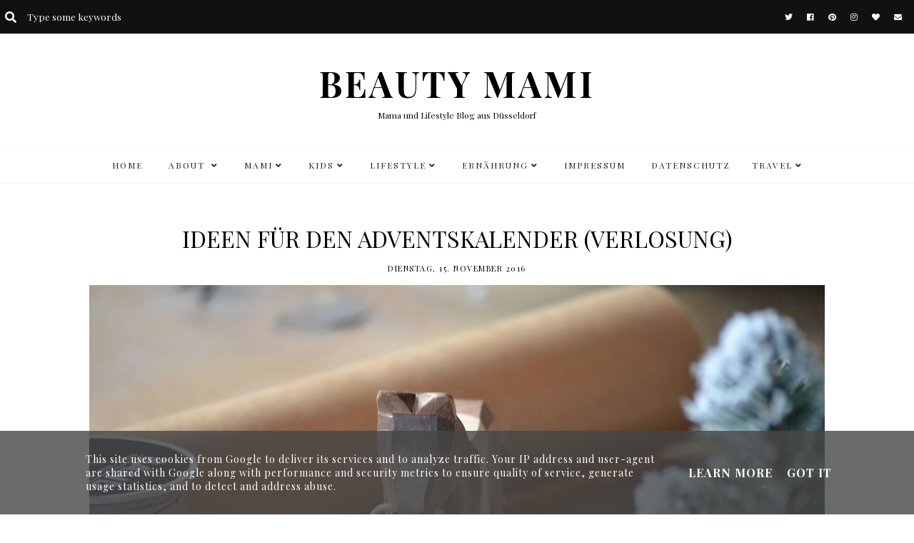

--- FILE ---
content_type: text/html; charset=UTF-8
request_url: https://www.beauty-mami.de/2016/11/ideen-fur-den-adventskalender-verlosung.html
body_size: 32105
content:
<!DOCTYPE html>
<html class='v2' dir='ltr' xmlns='http://www.w3.org/1999/xhtml' xmlns:b='http://www.google.com/2005/gml/b' xmlns:data='http://www.google.com/2005/gml/data' xmlns:expr='http://www.google.com/2005/gml/expr'>
<head>
<link href='https://www.blogger.com/static/v1/widgets/335934321-css_bundle_v2.css' rel='stylesheet' type='text/css'/>
<link href='https://fonts.googleapis.com/css?family=Playfair+Display:400,400i,700,700i,900' rel='stylesheet' type='text/css'/>
<script src='//ajax.googleapis.com/ajax/libs/jquery/1.12.2/jquery.min.js' type='text/javascript'></script>
<script src='https://assets.tumblr.com/share-button.js'></script>
<link crossorigin='anonymous' href='https://use.fontawesome.com/releases/v5.3.1/css/all.css' integrity='sha384-mzrmE5qonljUremFsqc01SB46JvROS7bZs3IO2EmfFsd15uHvIt+Y8vEf7N7fWAU' rel='stylesheet'/>
<meta content='IE=EmulateIE7' http-equiv='X-UA-Compatible'/>
<meta content='width=device-width,initial-scale=1.0' name='viewport'/>
<meta content='width=device-width,initial-scale=1.0,minimum-scale=1.0,maximum-scale=1.0' name='viewport'/>
<meta content='text/html; charset=UTF-8' http-equiv='Content-Type'/>
<meta content='blogger' name='generator'/>
<link href='https://www.beauty-mami.de/favicon.ico' rel='icon' type='image/x-icon'/>
<link href='https://www.beauty-mami.de/2016/11/ideen-fur-den-adventskalender-verlosung.html' rel='canonical'/>
<link rel="alternate" type="application/atom+xml" title="                  BEAUTY MAMI - Atom" href="https://www.beauty-mami.de/feeds/posts/default" />
<link rel="alternate" type="application/rss+xml" title="                  BEAUTY MAMI - RSS" href="https://www.beauty-mami.de/feeds/posts/default?alt=rss" />
<link rel="service.post" type="application/atom+xml" title="                  BEAUTY MAMI - Atom" href="https://www.blogger.com/feeds/4991885127084210078/posts/default" />

<link rel="alternate" type="application/atom+xml" title="                  BEAUTY MAMI - Atom" href="https://www.beauty-mami.de/feeds/9158499206385310634/comments/default" />
<!--Can't find substitution for tag [blog.ieCssRetrofitLinks]-->
<link href='https://blogger.googleusercontent.com/img/b/R29vZ2xl/AVvXsEiUdvCMXLVI7xzWLRhoWa7EwohMZqNwuE8JpJX9gULc-pV-Xb7wENhfwiTepk3olsHwd3eTwJmZbzMU0DxlyoxD7wCSLVAEtPNOWiZcL5q34hPt49VReaF8Sn0XBNM1wyu9wv22ul9nu5JM/s1600/Ostheimer_Weihnachten.JPG' rel='image_src'/>
<meta content='Weihnachten, Adventskalender, Adventskalender selber basteln, Adventskalender befüllen, Adventskalender Ideen' name='description'/>
<meta content='https://www.beauty-mami.de/2016/11/ideen-fur-den-adventskalender-verlosung.html' property='og:url'/>
<meta content='Ideen für den Adventskalender (Verlosung)' property='og:title'/>
<meta content='Weihnachten, Adventskalender, Adventskalender selber basteln, Adventskalender befüllen, Adventskalender Ideen' property='og:description'/>
<meta content='https://blogger.googleusercontent.com/img/b/R29vZ2xl/AVvXsEiUdvCMXLVI7xzWLRhoWa7EwohMZqNwuE8JpJX9gULc-pV-Xb7wENhfwiTepk3olsHwd3eTwJmZbzMU0DxlyoxD7wCSLVAEtPNOWiZcL5q34hPt49VReaF8Sn0XBNM1wyu9wv22ul9nu5JM/w1200-h630-p-k-no-nu/Ostheimer_Weihnachten.JPG' property='og:image'/>
<title>Ideen für den Adventskalender (Verlosung) |                   BEAUTY MAMI</title>
<style id='page-skin-1' type='text/css'><!--
/* == CONTACT DETAILS :
DESIGNER :  Kate
SHOP :      www.etsy.com/shop/TemplatesByKate
WEBSITE :
TEMPLATE :  Roonie
VERSION :   1
== */
/* ==
VARIABLE DEFINITIONS
<Group description="Main Colors" selector="body">
<Variable name="body.background.color" description="Body Background Color" type="color" default="#ffffff"/>
<Variable name="body.text.color" description="Body Text Color" type="color" default="#000000"/>
<Variable name="body.link.color" description="Link Color" type="color" default="#794338"/>
<Variable name="body.link.color.hover" description="Link Color Hover" type="color" default="#000000"/>
<Variable name="backtotop.color" description="Back to Top Button Color" type="color" default="#794338"/>
<Variable name="backtotop.color.hover" description="Back to Top Button Color Hover" type="color" default="#794338"/>
</Group>
<Group description="Selection and Scrollbar" selector="body">
<Variable name="selection.color" description="Selection Color" type="color" default="#ffffff"/>
<Variable name="selection.background" description="Selection Background" type="color" default="#222222"/>
<Variable name="scrollbar.background" description="Scrollbar Background" type="color" default="#222222"/>
<Variable name="scrollbar.thumb" description="Scrollbar Thumb" type="color" default="#444444"/>
</Group>
<Group description="Status Msg" selector="body">
<Variable name="status.msg.color" description="Status Msg Color" type="color" default="#000000"/>
</Group>
<Group description="Top Navigation" selector="top-navigation">
<Variable name="topnav.background" description="Top Navigation Background" type="color" default="#111111"/>
<Variable name="search.field.background" description="Search Field Background" type="color" default="transparent"/>
<Variable name="search.text.color" description="Search Text Color" type="color" default="#ffffff"/>
<Variable name="search.icon.color" description="Search Icon Color" type="color" default="#ffffff"/>
<Variable name="menu.icons.color" description="Menu Icons Color" type="color" default="#ffffff"/>
<Variable name="menu.icons.color.hover" description="Menu Icons Color Hover" type="color" default="#794338"/>
</Group>
<Group description="Header" selector="header">
<Variable name="header.color" description="Header Color" type="color" default="#000000"/>
<Variable name="header.link.color" description="Header Link Color" type="color" default="#000000"/>
<Variable name="header.link.color.hover" description="Header Link Color Hover" type="color" default="#000000"/>
<Variable name="description.color" description="Description Color" type="color" default="#000000"/>
</Group>
<Group description="Navigation Menu" selector="menu-outer">
<Variable name="navigation.background.color" description="Navigation Menu Background Color" type="color" default="#ffffff"/>
<Variable name="navigation.border.color" description="Navigation Menu Border Color" type="color" default="#f7f7f7"/>
<Variable name="menu.link.color" description="Menu Link Color" type="color" default="#222"/>
<Variable name="menu.link.color.hover" description="Menu Link Color Hover" type="color" default="#794338"/>
<Variable name="menu.mobile.open.color" description="Mobile Menu Open Color" type="color" default="#000000"/>
<Variable name="menu.mobile.close.color" description="Mobile Menu Close Color" type="color" default="#000000"/>
</Group>
<Group description="Drop down" selector="menu-outer">
<Variable name="drop.down.color" description="Drop-Down Link Color" type="color" default="#000000"/>
<Variable name="drop.down.color.hover" description="Drop-Down Link Color on Hover" type="color" default="#ffffff"/>
<Variable name="drop.down.border.color" description="Drop-Down Border color" type="color" default="#f7f7f7" />
<Variable name="drop.down.background" description="Drop-Down Background" type="color" default="#ffffff"/>
<Variable name="drop.down.background.hover" description="Drop-Down Background Hover" type="color" default="#000000"/>
</Group>
<Group description="Slider" selector="Slider">
<Variable name="slider.box.background.color" description="Slider Details Box Background Color Hover" type="color" default="#ffffff"/>
<Variable name="slider.inner.border" description="Slider Inner Border Color" type="color" default="#ffffff"/>
<Variable name="slider.title.color" description="Slider Title Color" type="color" default="#000000"/>
<Variable name="slider.readmore.color" description="Slider Read More Color" type="color" default="#ffffff"/>
<Variable name="slider.readmore.background" description="Slider Read More Background Color" type="color" default="#111111"/>
<Variable name="slider.readmore.color.hover" description="Slider Read More Color on Hover" type="color" default="#ffffff"/>
<Variable name="slider.readmore.background.hover" description="Slider Read More Background Color on Hover" type="color" default="#794338"/>
<Variable name="slider.arrows.color" description="Slider Arrows Color" type="color" default="#000000"/>
</Group>
<Group description="Profile widget (HOMEPAGE)" selector="Profile-outer">
<Variable name="profile.background" description="Profile widget Background color" type="color" default="#111111"/>
<Variable name="profile.details.background" description="Profile widget Details background" type="color" default="#ffffff"/>
<Variable name="profile.details.border" description="Profile widget Border color" type="color" default="#f3f3f3"/>
<Variable name="profile.title.color" description="Profile widget Title color" type="color" default="#000000"/>
<Variable name="profile.summary.color" description="Profile widget Summary color" type="color" default="#000000"/>
<Variable name="profile.more.background" description="Profile widget Button Background" type="color" default="#111111"/>
<Variable name="profile.more.color" description="Profile widget Button color" type="color" default="#ffffff"/>
<Variable name="profile.more.background.hover" description="Profile widget Button Background on hover" type="color" default="#794338"/>
<Variable name="profile.more.color.hover" description="Profile widget Button color on hover" type="color" default="#ffffff"/>
</Group>
<Group description="Tabs(HOMEPAGE)" selector="Tabs-outer">
<Variable name="featured.heading.color" description="Featured Heading Color" type="color" default="#000000"/>
<Variable name="trending.heading.color" description="Trending Heading Color" type="color" default="#000000"/>
<Variable name="featured.box.background" description="Featured Box Background" type="color" default="#ffffff"/>
<Variable name="trending.box.background" description="Trending Box Background" type="color" default="#ffffff"/>
<Variable name="featured.box.inner.border" description="Featured Box Inner Border" type="color" default="#f3f3f3"/>
<Variable name="trending.box.inner.border" description="Trending Box Inner Border" type="color" default="#f3f3f3"/>
<Variable name="featured.text.color" description="Featured Text Color" type="color" default="#000000"/>
<Variable name="trending.text.color" description="Trending Text Color" type="color" default="#000000"/>
<Variable name="featured.more.background" description="Featured Read more Background" type="color" default="#000000"/>
<Variable name="trending.more.background" description="Trending Read more Background" type="color" default="#000000"/>
<Variable name="featured.more.color" description="Featured Read more Color" type="color" default="#ffffff"/>
<Variable name="trending.more.color" description="Trending Read more Color" type="color" default="#ffffff"/>
<Variable name="featured.more.background.hover" description="Featured Read more Background Hover" type="color" default="#794338"/>
<Variable name="trending.more.background.hover" description="Trending Read more Background Hover" type="color" default="#794338"/>
<Variable name="featured.more.color.hover" description="Featured Read more Color Hover" type="color" default="#ffffff"/>
<Variable name="trending.more.color.hover" description="Trending Read more Color Hover" type="color" default="#ffffff"/>
</Group>
<Group description="Posts Layout (Homepage)" selector="home-post">
<Variable name="homepost.title.color" description="Post Title Color" type="color" default="#000000"/>
<Variable name="homepost.background.color" description="Post Background Color" type="color" default="#ffffff"/>
<Variable name="allposts.button.color" description="MORE POSTS button Color" type="color" default="#ffffff"/>
<Variable name="allposts.button.color.hover" description="MORE POSTS button Color Hover" type="color" default="#ffffff"/>
<Variable name="allposts.button.background" description="MORE POSTS button Background" type="color" default="#000000"/>
<Variable name="allposts.button.background.hover" description="MORE POSTS button Background Hover" type="color" default="#794338"/>
</Group>
<Group description="Posts Layout (Index Pages)" selector="index-post">
<Variable name="indexpost.title.color" description="Post Title Color" type="color" default="#000000"/>
<Variable name="indexpost.title.color.hover" description="Post Title Color Hover" type="color" default="#794338"/>
<Variable name="indexpost.share.color" description="Share Buttons Color" type="color" default="#000000"/>
<Variable name="indexpost.share.color.hover" description="Share Buttons Color Hover" type="color" default="#794338"/>
<Variable name="indexpost.more.button.color" description="Read More Color" type="color" default="#ffffff"/>
<Variable name="indexpost.more.button.color.hover" description="Read More Color Hover" type="color" default="#ffffff"/>
<Variable name="indexpost.more.button.background" description="Read More Background" type="color" default="#000000"/>
<Variable name="indexpost.more.button.background.hover" description="Read More Background Hover" type="color" default="#794338"/>
</Group>
<Group description="Posts Layout (Label Pages)" selector="label-post">
<Variable name="labelpost.title.color" description="Post Title Color" type="color" default="#000000"/>
<Variable name="labelpost.title.color.hover" description="Post Title Color Hover" type="color" default="#794338"/>
<Variable name="labelpost.title.background" description="Post Title Background" type="color" default="#ffffff"/>
<Variable name="labelpost.inner.border" description="Post Inner Border" type="color" default="#f3f3f3"/>
</Group>
<Group description="Categories Tabs (Homepage)" selector="tabs">
<Variable name="catg.heading.color" description="Categories section Heading Color" type="color" default="#000000"/>
<Variable name="tabs.title.color" description="Tabs Title Color" type="color" default="#ffffff"/>
<Variable name="tabs.title.color.hover" description="Tabs Title Color Hover" type="color" default="#ffffff"/>
<Variable name="tabs.title.background" description="Tabs Title Background" type="color" default="#000000"/>
<Variable name="tabs.title.background.hover" description="Tabs Title Background Hover" type="color" default="#794338"/>
<Variable name="tabs.content.background" description="Tabs Content Background" type="color" default="#ffffff"/>
<Variable name="tabs.content.border.color" description="Tabs Inner Border Color" type="color" default="#f3f3f3"/>
<Variable name="tabs.content.title.color" description="Tabs Content Title Color" type="color" default="#000000"/>
<Variable name="tabs.content.title.color.hover" description="Tabs Content Title Color Hover" type="color" default="#794338"/>
<Variable name="tabs.more.button.color" description="Tabs Read More Color" type="color" default="#ffffff"/>
<Variable name="tabs.more.button.color.hover" description="Tabs Read More Color Hover" type="color" default="#ffffff"/>
<Variable name="tabs.more.button.background" description="Tabs Read More Background" type="color" default="#000000"/>
<Variable name="tabs.more.button.background.hover" description="Tabs Read More Background Hover" type="color" default="#794338"/>
<Variable name="tabs.more.color" description="Tabs More Posts Color" type="color" default="#ffffff"/>
<Variable name="tabs.more.color.hover" description="Tabs More Posts Color Hover" type="color" default="#ffffff"/>
<Variable name="tabs.more.background" description="Tabs More Posts Background" type="color" default="#000000"/>
<Variable name="tabs.more.background.hover" description="Tabs More Posts Background Hover" type="color" default="#794338"/>
</Group>
<Group description="Post header (Post Page)" selector="post-header">
<Variable name="post.title.color" description="Post Title Link Color" type="color" default="#000000"/>
<Variable name="post.title.link.color" description="Post Title Color" type="color" default="#000000"/>
<Variable name="post.title.link.color.hover" description="Post Title Color Hover" type="color" default="#794338"/>
<Variable name="post.date.color" description="Post Date Color" type="color" default="#000000"/>
</Group>
<Group description="Blockquote" selector="post-outer">
<Variable name="blockquote.text.color" description="Blockquote Text Color" type="color" default="#000000"/>
<Variable name="blockquote.border.color" description="Blockquote Background Color" type="color" default="#794338"/>
</Group>
<Group description="Post Footer" selector="post-footer">
<Variable name="post.footer.link.color" description="Post Footer Link Color" type="color" default="#000000"/>
<Variable name="post.footer.link.color.hover" description="Post Footer Link Color Hover" type="color" default="#794338"/>
<Variable name="post.footer.text.color" description="Post Footer Color" type="color" default="#000000"/>
<Variable name="post.footer.border.color" description="Post Footer Border Color" type="color" default="#f7f7f7"/>
</Group>
<Group description="Related Posts" selector="related-posts">
<Variable name="related.posts.heading.color" description="Related Posts Heading Color" type="color" default="#000000"/>
<Variable name="related.heading.background" description="Related Posts Heading Background Color" type="color" default="#f9f9f9"/>
<Variable name="related.posts.background" description="Related Posts Background" type="color" default="#ffffff"/>
<Variable name="related.posts.title.color" description="Related Post Title Color" type="color" default="#000000"/>
<Variable name="related.posts.title.color.hover" description="Related Post Title Color Hover" type="color" default="#794338"/>
</Group>
<Group description="Post Pager" selector="pager2">
<Variable name="post.pager.color" description="Post Pager Title Color" type="color" default="#000000"/>
<Variable name="post.pager.color.hover" description="Post Pager Title Color Hover" type="color" default="#794338"/>
<Variable name="post.pager.inner.border" description="Post Pager Inner Border" type="color" default="#f3f3f3"/>
<Variable name="post.pager.background" description="Post Pager Background" type="color" default="#ffffff"/>
</Group>
<Group description="Comments" selector="comments">
<Variable name="comments.text.color" description="Comments Heading Color" type="color" default="#000000"/>
<Variable name="comments.user.border" description="Comments Username Border Color" type="color" default="#f3f3f3"/>
<Variable name="comments.user.background" description="Comments Username Background" type="color" default="#ffffff"/>
<Variable name="comments.links" description="Comments Link Color" type="color" default="#000000"/>
<Variable name="comments.links.hover" description="Comments Link Color Hover" type="color" default="#794338"/>
<Variable name="comments.actions.color" description="Comments Actions Color" type="color" default="#000000"/>
<Variable name="comments.actions.color.hover" description="Comments Actions Color Hover" type="color" default="#794338"/>
<Variable name="comments.actions.background" description="Comments Actions Background" type="color" default="#ffffff"/>
<Variable name="comments.actions.border" description="Comments Actions Border Color" type="color" default="#f3f3f3"/>
<Variable name="comments.thread.toggle.color" description="Comments Thread Toggle Color" type="color" default="#ffffff"/>
<Variable name="comments.thread.toggle.background" description="Comments Thread Toggle Background" type="color" default="#794338"/>
</Group>
<Group description="Sidebar Area" selector="sidebar-outer">
<Variable name="sidebar.title.color" description="Sidebar Widgets Titles Color" type="color" default="#000000"/>
<Variable name="sidebar.title.border.color" description="Sidebar Widgets Titles Border Color" type="color" default="#f9f9f9"/>
<Variable name="sidebar.title.background" description="Sidebar Title Background" type="color" default="#ffffff"/>
<Variable name="sidebar.icons.color" description="Sidebar Social Icons Color" type="color" default="#333333"/>
<Variable name="sidebar.icons.color.hover" description="Sidebar Social Icons Color Hover" type="color" default="#9a4e40"/>
<Variable name="popular.title.color" description="Popular Posts Title Color" type="color" default="#000000"/>
<Variable name="popular.title.background.hover" description="Popular Posts Item Background Hover" type="color" default="#ffffff"/>
<Variable name="archive.color" description="Archive Link Color" type="color" default="#000000"/>
<Variable name="archive.color.hover" description="Archive Link Color Hover" type="color" default="#9a4e40"/>
<Variable name="archive.arrow.color" description="Archive Arrow Color" type="color" default="#000000"/>
<Variable name="archive.year.background.color" description="Archive Year Background Color" type="color" default="#f9f9f9"/>
<Variable name="pinterest.icon.color" description="Pinterest Icon Color" type="color" default="#000000"/>
<Variable name="pinterest.background.color" description="Pinterest Background on Hover" type="color" default="#ffffff"/>
</Group>
<Group description="Blog Pager" selector="blog-pager">
<Variable name="blog.pager.link.color" description="Blog Pager Link Color" type="color" default="#000000"/>
<Variable name="blog.pager.link.color.hover" description="Blog Pager Link Color Hover" type="color" default="#794338"/>
</Group>
<Group description="Copyright" selector="copyright">
<Variable name="copyright.text.color" description="Copyright Text Color" type="color" default="#ffffff"/>
<Variable name="copyright.link.color" description="Copytight Link Color" type="color" default="#ffffff"/>
<Variable name="copyright.link.color.hover" description="Copyright Link Color Hover" type="color" default="#794338"/>
<Variable name="copyright.background.color" description="Copyright Background" type="color" default="#111111"/>
<Variable name="copyright.border.color" description="Copyright Border Color" type="color" default="#ffffff"/>
</Group>
<Group description="Footer" selector="fullwidthfooter">
<Variable name="footer.background.color" description="Footer Background Color" type="color" default="#111111"/>
<Variable name="footer.title.color" description="Footer Titles Color" type="color" default="#ffffff"/>
</Group>
<Group description="Footer Content" selector=".fullwidthfooter">
<Variable name="footer.pages.color" description="Footer Pages Color" type="color" default="#ffffff"/>
<Variable name="footer.pages.color.hover" description="Footer Pages Color Hover" type="color" default="#794338"/>
<Variable name="footer.icons.color" description="Footer Icons Color" type="color" default="#ffffff"/>
<Variable name="footer.icons.color.hover" description="Footer Icons Color Hover" type="color" default="#794338"/>
</Group>
== */
/* == RESETS == */
html, body, div, span, applet, object, iframe,h1, h2, h3, h4, h5, h6, p, blockquote, pre,a, abbr, acronym, address, big, cite, code,del, dfn, em, img, ins, kbd, q, s, samp,small, strike, strong, sub, sup, tt, var,b, u, i, center,dl, dt, dd, ol, ul, li,fieldset, form, label, legend,table, caption, tbody, tfoot, thead, tr, th, td,article, aside, canvas, details, embed, figure, figcaption, footer, header, hgroup,menu, nav, output, ruby, section,widget, summary,time, mark, audio, video, .widget, .section {
margin: 0;
padding: 0;
border: 0;
vertical-align: baseline;
}
table {
border-collapse: collapse!important;
border-spacing: 0;
border-radius:0;
}
table,
td,
tr,
th {
margin: 0 auto;
padding: 0;
}
.CSS_LIGHTBOX{
z-index:9999!important;
}
/* == MAIN SETTINGS == */
.blog-outer {
width: 100%;
background:#ffffff;
}
.blog-inner {
width: 1030px;
margin: 0 auto;
padding:0;
}
.main-outer{
width:780px;
float:left;
margin:0;
padding:0;
}
.sidebar-outer{
width:280px;
float:right;
margin:0;
padding:0;
}
.post-body a img,
.post-body img {
max-width: 100%;
height: auto;
}
iframe,
.YOUTUBE-iframe-video {
max-width: 100%;
}
.video-outer {
width: 100%;
max-width: 100%;
margin: 15px auto;
}
.video-inner {
position: relative;
padding-bottom: 56%;
padding-top: 0px;
height: 0;
background: #fff !important;
}
.video-inner iframe,
.video-inner object,
.video-inner embed {
position: absolute;
top: 0;
width: 100%;
height: 100%;
}
/* == BODY == */
body {
font-family: 'Playfair Display', serif;
overflow-x: hidden;
font-size:15px;
font-weight:400;
color:#000000;
}
body b,
body strong {
font-weight: bold;
line-height: 1.8;
text-decoration:none;
}
body i {
font-family: inherit;
font-style: italic;
line-height: 1.8;
text-decoration:none;
}
.post-body {
font-size:100%;
width:100%;
line-height: 1.8;
position:relative;
text-align: justify;
}
.post-body ol {
list-style: decimal;
list-style-type: decimal;
padding: 0 0 0 2em;
}
h1, h2, h3, h4{
font-weight:400;
}
.post-body a img,
.post-body img {
display: inline ;
float: none !important;
max-width: 100%;
height: auto;
}
blockquote{
font-family:inherit;
text-align:center;
max-width:100%;
margin:20px auto ;
padding:0px 7px;
font-size:25px;
font-style:italic;
font-weight:400;
color:#000000;
border-bottom:2px solid #dfb16f;
display:table;
}
.section{
margin:0;
}
.widget{
line-height:1.5;
}
a img {
display: block;
position: static !important;
}
.separator a {
margin-right:0!important;
margin-left:0!important;
max-width: 100%;
height: auto;
}
.separator a:hover {
background:none!important;
}
iframe,
.YOUTUBE-iframe-video {
max-width: 100%;
}
a:-webkit-any-link {
cursor:pointer;
}
button,
input,
textarea {
outline: 0;
-webkit-appearance: none;
-webkit-border-radius: 0;
}
::-webkit-scrollbar {
width: 10px;
}
a,
a:visited {
color: #dfb16f;
text-decoration: none;
}
a:hover {
color:#000000;
text-decoration: none;
-webkit-transition: all 0.25s ease;
-moz-transition: all 0.25s ease;
-ms-transition: all 0.25s ease;
-o-transition: all 0.25s ease;
transition: all 0.25s ease;
}
::-moz-selection {
color: #ffffff;
background:#222222;
}
::selection {
color: #ffffff;
background: #222222;
}
::-webkit-scrollbar-track {
background: #222222;
}
::-webkit-scrollbar-thumb {
background: #444444;
}
::-webkit-scrollbar-thumb:window-inactive {
background: #444444;
}
.status-msg {
font-size:25px;
font-weight:400;
letter-spacing:1px;
margin: 0px auto 15px;
position: relative;
text-align: center;
clear:both;
color:#000000;
text-transform:uppercase;
}
/* == COOKIES == */
.cookie-choices-info .cookie-choices-inner{
padding:10px 0px;
}
.cookie-choices-info{
bottom:0!important;
top:inherit!important;
line-height:1.4!important;
z-index:9999!important;
font-family:inherit!important;
font-size:16px!important;
padding:0!important;
background-color:rgba(71,71,71,0.8)!important;
letter-spacing:1px;
color:#fff!important;
}
.cookie-choices-info .cookie-choices-text {
font-size:14px!important;
margin:20px!important;
color:#fff!important;
}
.cookie-choices-info .cookie-choices-button,
.cookie-choices-info .cookie-choices-button:hover{
color:#fff!important;
}
.cookie-choices-info .cookie-choices-buttons{
margin:20px 10px !important;
}
/* == HEADER == */
.header{
padding:35px 0 ;
}
.header img {
max-width: 100%;
height: auto;
text-align:center;
margin: 0 auto;
}
.Header h1 {
text-align:center;
font-weight:700;
font-size:50px;
color: #000000;
line-height:1.4;
margin-bottom:0px;
letter-spacing:3px;
text-transform:uppercase;
}
.Header h1 a,
.Header h1 a:visited{
color: #000000;
}
.Header h1 a:hover{
color: #000000;
}
.description {
font-size:12px;
text-align:center;
font-weight:400;
padding:0 7px!important;
margin:0!important;
color:#000000;
}
/* == TOP NAVIGATION == */
.top-navigation,
#searchbox{
font-size:0px;
}
.top-nav{
background:#111111;
padding:15px 7px;
}
.top-navigation .widget{
display:inline-block;
width:50%;
vertical-align:middle;
}
.search-outer i,
.search-outer input{
display:inline-block;
width:auto;
vertical-align:middle;
}
.top-navigation #searchbox input[type="text"]{
font-family: inherit;
text-align: left;
border: none;
border-radius: 0px;
vertical-align: middle;
font-weight: 400;
height: inherit;
text-indent: 15px;
display:inline-block;
padding:0;
background:transparent;
color: #ffffff;
}
.top-navigation #searchbox .fa{
color:#ffffff;
}
.top-navigation .socialicons{
margin:0 0 0 15px;
font-size:0px;
text-align:right;
}
.top-navigation .socialicons a{
display:inline-block;
margin:0 10px;
font-size:11px;
color:#ffffff;
}
.top-navigation .socialicons a:hover{
color:#dfb16f;
}
/* == TOP NAVIGATION RESPONSIVE == */
@media screen and (max-width: 670px) {
.top-navigation .widget{
width:auto;
display:block;
}
.top-navigation .socialicons{
margin-left:0px;
text-align:center;
line-height:2;
}
.top-navigation .search-outer{
margin-bottom:15px;
}
.top-navigation{
text-align:center;
}
}
/* == NAVIGATION MENU == */
.PageList LI A {
font-weight: 400!important;
}
.menu-outer {
max-width:100%;
font-weight: 400;
font-style:initial;
text-transform:uppercase;
text-align: center;
letter-spacing: 2px;
margin: 0 auto 10px;
position: initial;
width: 100%;
height:50px;
-webkit-font-smoothing: subpixel-antialiased;
background:#ffffff;
border-top:1px solid #f7f7f7;
border-bottom:1px solid #f7f7f7;
}
.menu-outer .widget {
width: auto;
display: inline-block;
vertical-align:middle;
}
.menu-outer li,
.menu-outer ul {
padding: 0;
list-style: none;
list-style-type: none;
position:relative;
}
.menu-outer li{
display:inline-block;
}
.menu-outer a {
display: inline-block;
margin: 0 15px;
position:relative;
font-size: 12px;
line-height:50px;
}
.menu-outer li a{
color:#222222;
}
.menu-outer li a:hover{
color:#dfb16f;
}
/* == MENU - RESPONSIVE == */
@media screen and (min-width: 1030px) {
.menuouter {
display: none;
}
.menu {
visibility: hidden;
}
.menu-outer.cloned .menu {
visibility: visible;
}
}
@media screen and (max-width: 1029px) {
.menu-outer.original {
visibility: visible !important;
}
.menu-outer.cloned {
display: none !important;
}
.menuouter:after {
content: "\f0c9";
font-family: 'Font Awesome\ 5 Free';
font-weight: 900;
font-size:16px;
color:#000000;
}
.menuouter.open:after {
content: "\f00d";
font-family: 'Font Awesome\ 5 Free';
font-weight: 900;
font-size:16px;
color:#000000;
}
.menuouter {
transition: background 0.3s;
font-size: 18px;
cursor: pointer;
font-style: normal;
text-align:center;
vertical-align:middle;
line-height:40px;
padding:0;
}
#menu{
display: none;
}
.menu-outer {
height: auto;
line-height:40px;
width: 100%;
max-width:100%;
position: relative;
border: 0;
text-align: left;
}
.menu-outer li,
.menu-outer .widget {
display: block;
height: auto;
}
.menu-outer a {
line-height: 40px;
display:block;
margin:0 10px;
}
}
/* == DROP DOWN == */
.menu-outer .level-two {
width: 180px;
position: absolute;
left: 0;
margin: 0 0 0 0px;
display: none;
text-align: left;
z-index: 99;
border:1px solid #f7f7f7;
background:#ffffff;
}
.menu-outer .level-three {
width: 180px;
position: absolute;
left: 180px;
top:0;
display: none;
text-align: left;
z-index: 99;
border:1px solid #f7f7f7;
background:#ffffff;
}
.menu-outer .Label .level-two {
max-height: 300px;
overflow-y: auto;
}
.menu-outer .level-two li,
.menu-outer .level-three li {
font-size:11px;
display: block;
margin: 0;
line-height: normal;
}
.menu-outer .level-two li a,
.menu-outer .level-three li a,
.menu-outer .level-two li span,
.menu-outer .level-three li span {
display:block;
padding:10px 15px;
line-height:20px;
color:#000000;
margin:0;
background:#ffffff;
}
.menu-outer .level-two li a:hover,
.menu-outer .level-three li a:hover{
color:#ffffff;
background:#000000;
}
.menu-outer li.parent:hover .level-two,
.menu-outer .child-item.sharewidth:hover .level-three {
display: block;
}
.menu-outer .fas.fa-fw.fa-angle-down,
.menu-outer .fas.fa-fw.fa-angle-right,
.menu-outer .level-three a:after {
display: none;
}
.menu-outer li.child-item.sharewidth a:after {
content: "\f105";
font-family: "Font Awesome 5 Free" !important;
margin: 0 0 0 4px;
font-weight:900;
}
.menu-outer li > a:after {
content: '\f107';
font-family: 'Font Awesome 5 Free';
font-weight: 900;
margin: 0 0 0 4px;
line-height: 0;
}
.menu-outer li > a:only-child:after {
content: '';
margin:0;
}
/* == DROP DOWN - RESPONSIVE == */
@media screen and (max-width: 1029px) {
.menu-outer li.parent:hover .level-two,
.menu-outer .child-item.sharewidth:hover .level-three {
display: none;
}
.menu-outer li > a:after{
float:right;
line-height:35px;
margin:0 0 0 0;
font-size:14px;
}
.menu-outer .fas.fa-fw.fa-angle-down,
.menu-outer .fas.fa-fw.fa-angle-right {
color: transparent !important;
position: absolute;
top: 0;
left: 70%;
width: 100%;
display: block;
height: 35px;
z-index: 5;
}
.menu-outer .level-two {
width: 100%;
left: 0;
position: relative;
margin: 0 auto;
padding-top:0;
}
.menu-outer .level-three {
width: 100%;
left: 0;
position: relative;
margin: 0 auto;
}
.menu-outer .Label .level-two {
max-height: auto;
overflow-y: visible;
}
.menu-outer .level-three a:after {
display: none;
}
.menu-outer li.child-item.sharewidth a:after {
content: "\f107";
}
}
/* == SLIDER == */
.Slider{
margin:0 auto 40px;
visibility:hidden;
max-width:100%;
}
.slick-initialized {
visibility: visible;
}
.slider-item{
margin: 0;
padding: 0;
vertical-align: top;
z-index: 2;
position: relative;
}
.slider-item .ksd1 {
top: 0;
left: 0;
width: 100%;
height: 100%;
position:absolute;
display:block;
cursor:pointer;
}
.slider-item .ksd2 {
width: 80%;
margin:0 auto;
height: 100%;
display: table;
}
.slider-item .ksd3{
width: 100%;
height: 100%;
display: table-cell;
vertical-align: middle;
text-align:center;
}
.slider-item .slide-details{
position:relative;
padding:10px;
display:inline-block;
}
.slider-item .ksd4{
position:absolute;
top:0px;
left:0px;
width:100%;
height:100%;
display:inline-block;
-ms-filter: "progid:DXImageTransform.Microsoft.Alpha(Opacity=70)";
filter: alpha(opacity=70);
opacity: 0.7;
background:#ffffff;
}
.slider-item .details-inner{
padding:15px;
bordeR:1px solid #ffffff;
}
.slide-title {
font-family: 'Playfair Display', serif;
line-height:1.4;
font-size: 27px;
letter-spacing:1px;
text-transform:uppercase;
font-weight:400;
color:#000000;
position:relative;
margin-bottom:15px;
}
.slide-more{
font-size:13px;
position:relative;
color:#ffffff;
padding:7px 10px;
background:#111111;
font-family:inherit;
display:inline-block;
text-transform:uppercase;
letter-spacing:1.5px;
line-height:1.7;
}
.slide-more:hover{
color:#ffffff;
background:#dfb16f;
transition: all .25s ease-out;
-o-transition: all .25s ease-out;
-moz-transition: all .25s ease-out;
-webkit-transition: all .25s ease-out;
}
.slider-outer,
.slider-outer a,
.slider-outer a:visited,
.slider-outer a:hover {
text-decoration:none!important;
}
.slide-img{
background-size: cover !important;
background-position:50% 50%!important;
background-attachment:fixed!important;;
padding-bottom:50%;
margin:0 ;
max-width:100%;
}
.slider-outer{
position:relative;
max-width:100%;
}
.slick-prev,
.slick-next {
z-index: 99;
}
.slick-prev{left:7px;}
.slick-next{right:7px;}
.slick-prev:before,
.slick-next:before {
font-size:25px;
color:#000000;
opacity:0.6;
}
.slick-prev:before {
content: "\f053" !important;
font-family: "Font Awesome 5 Free" !important;
font-weight:900;
}
.slick-next:before {
content: "\f054" !important;
font-family: "Font Awesome 5 Free" !important;
font-weight:900;
}
/* == SLIDER - RESPONSIVE == */
@media screen and (max-width: 1050px) {
.slide-img{
background-attachment:inherit!important;
}
.slide-title{
font-size:25px;
}
}
@media screen and (max-width: 700px) {
.slide-title{
font-size:20px;
}
.slide-img{
padding-bottom:65%;
}
}
@media screen and (max-width: 500px) {
.slide-more{
display:none;
}
.slide-title{
margin-bottom:0px;
}
}
/* == PROFILE WIDGET (HOMEPAGE) == */
.Profile-outer{
background:#111111;
padding:20px 0;
}
.Profile-outer .widget{
font-size:0px;
max-width:900px;
margin:0 auto;
}
.prof-img{
padding-bottom:50%;
background-size:cover;
background-position:50%!important;
width:50%;
display:inline-block;
}
.Profile-outer .knd1{
width:55%;
position:absolute;
height:100%;
display:inline-block;
right:0;
top:0;
margin:0;
}
.Profile-outer .knd2{
display:table;
width:100%;
height:100%;
}
.Profile-outer .knd3{
display:table-cell;
vertical-align:middle;
width:100%;
height:100%;
}
.Profile-outer .knd-details{
padding:30px;
background:#ffffff;
z-index:2;
position:relative;
display:inline-block;
text-align:left;
}
.Profile-outer .knd-line{
position: absolute;
top: 15px;
bottom: -15px;
right: -15px;
left: 15px;
z-index:0;
border: 1px solid #f3f3f3;
}
.Profile-outer h2{
font-family:inherit;
text-transform:uppercase;
font-size:27px;
font-weight:400;
letter-spacing:1px;
margin-bottom:10px;
position:relative;
color:#000000;
}
.Profile-outer .caption{
font-size:14px;
line-height:1.6;
position:relative;
color:#000000;
}
.Profile-outer .profile-more{
font-size:13px;
color:#ffffff;
margin:20px 0 0;
position:relative;
text-transform:uppercase;
letter-spacing:1.5px;
}
.Profile-outer .profile-more a{
display:inline-block;
color:#ffffff;
background:#111111;
padding:10px;
}
.Profile-outer .profile-more a:hover{
color:#ffffff;
background:#dfb16f;
}
/* == PROFILE WIDGET RESPONSIVE (HOMEPAGE) == */
@media screen and (max-width: 960px) {
.Profile-outer .widget{
max-width:90%;
}
}
@media screen and (max-width: 770px) {
.prof-img{
display:block;
margin:0 auto;
width:95%;
padding-bottom:95%;
}
.Profile-outer .knd1{
width:95%;
top:0;
left:0;
margin:0 auto;
display:block;
}
.Profile-outer .knd2{
width:85%;
margin:0 auto;
}
.Profile-outer .knd3{
vertical-align:bottom;
}
.Profile-outer .knd-details{
bottom:15px;
text-align:center;
}
.Profile-outer .knd-line{
top: 10px;
bottom: 10px;
right: 10px;
left: 10px;
}
}
@media screen and (max-width: 670px) {
.Profile-outer .knd1{
position:relative;
width:100%;
}
.Profile-outer .knd2{
width:90%;
}
.Profile-outer .knd-details{
padding:20px;
}
.prof-img{
width:100%;
padding-bottom:100%;
}
}
/* == TABS (HOMEPAGE) == */
.Tabs-outer{
font-size:0px;
margin:50px 0;
width:102%;
margin-left:-1%;
}
.Tabs-outer .widget{
display:inline-block;
width:48%;
margin:0 1%;
vertical-align:top;
}
#PopularPosts1 ul{
line-height:1.5;
}
#PopularPosts1 .popular-img{
max-width:100%;
width:100%;
padding-bottom:100%;
background-size:cover!important;
background-position:50%!important;
margin:0 auto;
position:relative;
}
#PopularPosts1 .item-thumbnail {
margin:0!important;
width:100%;
position:relative;
float:none;
}
#PopularPosts1 .knd1{
position:absolute;
display:block;
width:100%;
height:100%;
margin:0;
padding:0;
top:0;
left:0;
}
#PopularPosts1 .knd2{
display:table;
width:85%;
height:100%;
margin:0 auto;
}
#PopularPosts1 .knd3{
display:table-cell;
vertical-align:middle;
width:100%;
height:100%;
text-align:center;
}
#PopularPosts1 .knd4{
position:absolute;
top:0px;
left:0px;
width:100%;
height:100%;
display:inline-block;
-ms-filter: "progid:DXImageTransform.Microsoft.Alpha(Opacity=70)";
filter: alpha(opacity=70);
opacity: 0.7;
background:#ffffff;
}
#PopularPosts1 .knd-details{
position:relative;
padding:10px;
}
#PopularPosts1 .knd-line{
padding: 15px;
border: 1px solid #f3f3f3;
position:relative;
}
#PopularPosts1 h2{
font-size:25px;
position:relative;
color:#000000;
margin-bottom:15px;
text-transform:uppercase;
letter-spacing:1px;
text-align:center;
font-weight:400;
}
#PopularPosts1 .item-title{
font-size:20px;
text-transform:uppercase;
color:#000000;
padding-bottom:0px;
margin-bottom:10px;
}
#PopularPosts1 h4{
font-size:13px;
font-style:italic;
line-height:1.7;
color:#000000;
}
#PopularPosts1 .popular-more{
margin-top:15px;
position:relative;
}
#PopularPosts1 .popular-more a{
font-size:13px;
background:#000000;
color:#ffffff;
padding:7px;
display:inline-block;
text-transform:uppercase;
letter-spacing:1.5px;
}
#PopularPosts1 .popular-more a:hover{
background:#dfb16f;
color:(trending.more.color.hover);
transition: all .25s ease-out;
-o-transition: all .25s ease-out;
-moz-transition: all .25s ease-out;
-webkit-transition: all .25s ease-out;
}
#FeaturedPost1 .post-summary{
padding-top:0;
}
#FeaturedPost1 .featured-img{
max-width:100%;
width:100%;
padding-bottom:100%;
background-size:cover!important;
background-position:50%!important;
margin:0 auto;
position:relative;
}
#FeaturedPost1 .knd1{
position:absolute;
display:block;
width:100%;
height:100%;
margin:0;
padding:0;
top:0;
left:0;
}
#FeaturedPost1 .knd2{
display:table;
width:85%;
height:100%;
margin:0 auto;
}
#FeaturedPost1 .knd3{
display:table-cell;
vertical-align:middle;
width:100%;
height:100%;
text-align:center;
}
#FeaturedPost1 .knd4{
position:absolute;
top:0px;
left:0px;
width:100%;
height:100%;
display:inline-block;
-ms-filter: "progid:DXImageTransform.Microsoft.Alpha(Opacity=70)";
filter: alpha(opacity=70);
opacity: 0.7;
background:#ffffff;
}
#FeaturedPost1 .knd-details{
position:relative;
padding:10px;
}
#FeaturedPost1 .knd-line{
padding: 15px;
border: 1px solid #f3f3f3;
position:relative;
}
#FeaturedPost1 h2{
font-size:25px;
position:relative;
color:#000000;
margin-bottom:15px;
text-transform:uppercase;
letter-spacing:1px;
text-align:center;
font-weight:400;
}
#FeaturedPost1 .post-summary h3{
font-size:20px;
text-transform:uppercase;
color:#000000;
padding-bottom:0px;
margin-bottom:10px;
}
#FeaturedPost1 h4{
font-size:13px;
font-style:italic;
line-height:1.7;
color:#000000;
}
#FeaturedPost1 .featured-more{
margin-top:15px;
position:relative;
}
#FeaturedPost1 .featured-more a{
font-size:13px;
background:#000000;
color:#ffffff;
padding:7px;
display:inline-block;
text-transform:uppercase;
letter-spacing:1.5px;
}
#FeaturedPost1 .featured-more a:hover{
background:#dfb16f;
color:#ffffff;
transition: all .25s ease-out;
-o-transition: all .25s ease-out;
-moz-transition: all .25s ease-out;
-webkit-transition: all .25s ease-out;
}
/* == TABS RESPONSIVE (HOMEPAGE) == */
@media screen and (max-width: 770px) {
.Tabs-outer .widget{
width:98%;
margin:0 1% 15px;
}
#FeaturedPost1 .featured-img,
#PopularPosts1 .popular-img{
padding-bottom:70%;
}
}
@media screen and (max-width: 550px) {
#FeaturedPost1 h4,
#PopularPosts1 h4{
display:none;
}
#FeaturedPost1 .featured-img,
#PopularPosts1 .popular-img{
padding-bottom:100%;
}
}
}
/* == POSTS LAYOUT (HOMEPAGE) == */
.home-post{
position:relative;
}
.home-post .knd1{
position:absolute;
display:block;
top:0;
left:0;
width:100%;
height:100%;
margin:0;
padding:0;
}
.home-post .post-title{
color:transparent;
font-size:18px;
padding:0;
}
.home-post .knd1:hover .post-title{
color:#000000;
-webkit-transition: all 0.3s ease;
-moz-transition: all 0.3s ease;
-ms-transition: all 0.3s ease;
-o-transition: all 0.3s ease;
transition: all 0.3s ease;
}
.home-post .knd2{
display:table;
width:85%;
height:100%;
margin:0 auto;
}
.home-post .knd3{
display:table-cell;
vertical-align:middle;
width:100%;
height:100%;
}
.home-post .knd4{
position:absolute;
top:0px;
left:0px;
width:100%;
height:100%;
display:inline-block;
opacity:0;
}
.home-post a:hover .knd4{
-ms-filter: &quot;progid:DXImageTransform.Microsoft.Alpha(Opacity=70)&quot;;
filter: alpha(opacity=70);
opacity: 0.7;
background:#ffffff;
-webkit-transition: all 0.3s ease;
-moz-transition: all 0.3s ease;
-ms-transition: all 0.3s ease;
-o-transition: all 0.3s ease;
transition: all 0.3s ease;
}
.home-img{
padding-bottom:100%;
max-width:100%;
background-size:cover!important;
background-position:50%!important;
}
.allposts a,
.allposts a:visited{
display:block;
text-align:center;
padding:10px 0;
background:#000000;
margin-top:15px;
color:#ffffff;
font-size:15px;
text-transform:uppercase;
letter-spacing:1px;
}
.allposts a:hover{
background:#dfb16f;
color:#ffffff;
transition: all .25s ease-out;
-o-transition: all .25s ease-out;
-moz-transition: all .25s ease-out;
-webkit-transition: all .25s ease-out;
}
/* == INDEX POSTS LAYOUT == */
.index-post .index-img{
padding-bottom:50%;
width:50%;
background-position:50%!important;
background-size:cover!important;
}
.index-post .tbk1{
display:inline-block;
position:absolute;
width:50%;
height:100%;
right:0;
top:0;
text-align:left;
}
.index-post .tbk2{
display:table;
width:90%;
margin:0 auto;
height:100%;
}
.index-post .tbk3{
display:table-cell;
vertical-align:middle;
width:100%;
height:100%;
}
.index-post .post-title{
margin-bottom:15px;
text-align:left;
padding:0px;
font-size:25px;
}
.index-post .post-title a,
.index-post .post-title a:visited{
color:#000000;
}
.index-post .post-title a:hover{
color:#dfb16f;
-webkit-transition: all 0.3s ease;
-moz-transition: all 0.3s ease;
-ms-transition: all 0.3s ease;
-o-transition: all 0.3s ease;
transition: all 0.3s ease;
}
.index-post .post-summary{
font-style:italic;
padding-top:0px;
font-size:13px;
}
.index-post .jump-link{
margin:20px 0 0;
}
.index-post .jump-link a,
.index-post .jump-link a:visited{
color:#ffffff;
background:#000000;
padding:7px;
text-transform:uppercase;
font-size:12px;
letter-spacing:2px;
display:inline-block;
}
.index-post .jump-link a:hover{
background:#dfb16f;
}
.index-post .post-share{
font-size:12px;
text-transform:uppercase;
letter-spacing:1.5px;
margin-top:20px;
}
.index-post .post-share a,
.index-post .post-share a:visited{
font-size:12px!important;
margin:0 6px!important;
color:#000000;
}
.index-post .post-share a:hover{
color:#dfb16f;
}
.index-post .post-share a.comment-link{
font-size:15px!important;
}
.index-post .post-share a.comment-link i{
font-size:12px!important;
margin-right:3px;
}
@media screen and (max-width: 700px) {
.index-post .index-img{
padding-bottom:70%;
width:100%;
}
.index-post .tbk1{
position:relative;
text-align:center;
width:100%;
margin-top:20px;
}
.index-post .post-title{
text-align:center;
}
}
/* == LABEL PAGES POSTS LAYOUT == */
.label-post .knd1{
position:absolute;
display:block;
width:100%;
height:100%;
margin:0;
padding:0;
top:0;
left:0;
}
.label-post .knd2{
display:table;
width:85%;
height:100%;
margin:0 auto;
}
.label-post .knd3{
display:table-cell;
vertical-align:middle;
width:100%;
height:100%;
text-align:center;
}
.label-post .knd4{
position:absolute;
top:0px;
left:0px;
width:100%;
height:100%;
display:inline-block;
-ms-filter: "progid:DXImageTransform.Microsoft.Alpha(Opacity=70)";
filter: alpha(opacity=70);
opacity: 0.7;
background:#ffffff;
}
.label-post .knd-details{
position:relative;
padding:10px;
}
.label-post .knd-line{
padding: 15px;
border: 1px solid #f3f3f3;
position:relative;
}
.label-post .post-title{
font-size: 20px;
text-transform: uppercase;
color: #000000;
padding-bottom: 0px;
margin-bottom: 0px;
letter-spacing:1px;
padding:0px;
}
.label-post .post-title:hover{
color: #dfb16f;
}
/* == CATEGORIES FOOTER == */
.categories-heading{
font-size:25px;
font-weight:400;
letter-spacing:1px;
margin: 0px auto 25px;
position: relative;
text-align: center;
clear:both;
color:#000000;
text-transform:uppercase;
}
.tabs{
width:100%;
margin:60px 0 40px;
}
.tabs .widget li{
float:none;
list-style:none;
}
.tab,
.Attribution {
display: none;
}
.tab.active {
display: block;
}
ul.tab-links{
padding:0;
}
.tab-links{
font-size:0px;
margin-bottom:15px!important;
width:101%;
margin-left:-0.5%!important;
}
.tab-links li{
list-style:none;
display:inline-block;
width:24%;
margin:0 0.5%!important;
text-align:center;
}
.tab-links li a{
display:inline-block;
width:100%;
padding:10px 0;
text-transform:uppercase;
font-size:14px;
letter-spacing:1.5px;
color:#ffffff;
background:#000000;
}
.tab-links li.active a{
background:#dfb16f;
color:#ffffff;
}
.tab-links li.active a:hover,
.tab-links li a:hover{
background:#dfb16f;
color:#ffffff;
-webkit-transition: all 0.3s ease;
-moz-transition: all 0.3s ease;
-ms-transition: all 0.3s ease;
-o-transition: all 0.3s ease;
transition: all 0.3s ease;
}
.tabs .featured-content{
font-size:0px;
width:102%;
margin-left:-1%;
}
.tabs .featured-content li{
display:inline-block;
width:31.33%;
margin:0 1%;
position:relative;
}
.tabs .thumbnail{
padding-bottom:80%;
background-size:cover!important;
background-position:50%!important;
max-width:100%;
}
.tabs .featured-content .knd1{
position:absolute;
display:block;
width:100%;
height:100%;
margin:0;
padding:0;
top:0;
left:0;
}
.tabs .featured-content .knd2{
display:table;
width:85%;
height:100%;
margin:0 auto;
}
.tabs .featured-content .knd3{
display:table-cell;
vertical-align:middle;
width:100%;
height:100%;
text-align:center;
}
.tabs .featured-content .knd4{
position:absolute;
top:0px;
left:0px;
width:100%;
height:100%;
display:inline-block;
-ms-filter: "progid:DXImageTransform.Microsoft.Alpha(Opacity=70)";
filter: alpha(opacity=70);
opacity: 0.7;
background:#ffffff;
}
.tabs .featured-content .knd-details{
position:relative;
padding:10px;
}
.tabs .featured-content .knd-line{
padding: 15px;
border: 1px solid #f3f3f3;
position:relative;
}
.tabs .featured-content .tabs-title a,
.tabs .featured-content .tabs-title a:visited{
font-size:18px;
text-transform:uppercase;
color:#000000;
padding-bottom:0px;
margin-bottom:10px;
}
.tabs .featured-content .tabs-title a:hover{
color:#dfb16f;
transition: all .3s ease-out;
-o-transition: all .3s ease-out;
-moz-transition: all .3s ease-out;
-webkit-transition: all .3s ease-out;
}
.tabs .featured-content .tabs-date{
display:none;
}
.tabs .tabs-more{
margin-top:15px;
position:relative;
}
.tabs .tabs-more a{
font-size:12px;
background:#000000;
color:#ffffff;
padding:5px;
display:inline-block;
text-transform:uppercase;
letter-spacing:1.5px;
}
.tabs .tabs-more a:hover{
background:#dfb16f;
color:#ffffff;
transition: all .3s ease-out;
-o-transition: all .3s ease-out;
-moz-transition: all .3s ease-out;
-webkit-transition: all .3s ease-out;
}
.tabs .tab-more a,
.tabs .tab-more a:visited{
display:block;
text-align:center;
padding:10px 0;
background:#000000;
color:#ffffff;
margin-top:15px;
text-transform:uppercase;
letter-spacing:1px;
}
.tabs .tab-more a:hover{
background:#dfb16f;
color:#ffffff;
transition: all .3s ease-out;
-o-transition: all .3s ease-out;
-moz-transition: all .3s ease-out;
-webkit-transition: all .3s ease-out;
}
/* == CATEGORIES FOOTER RESPONSIVE == */
@media screen and (max-width: 970px) {
.tabs .featured-content{
text-align:center;
}
.tabs .featured-content li{
width:48%;
margin:0 1% 10px;
}
}
@media screen and (max-width: 650px) {
.tabs .featured-content li{
width:98%;
}
.tab-links li{
width:99%;
display:block;
margin-bottom:5px!important;
}
}
/* == POST HEADER == */
.post-header{
margin-bottom:10px;
text-align:center;
}
.post-header .ksd1,
.date-header{
display:inline-block;
width:auto;
vertical-align:middle;
}
.date-header{
padding:5px 7px;
color:#000000;
font-size:11px;
text-transform:uppercase;
letter-spacing:1.5px;
font-weight:400;
}
.post-title{
color:#000000;
font-size:32px;
text-transform:uppercase;
font-weight:400;
line-height:1.4;
font-style:normal;
padding:5px 0;
text-align:center;
}
.post-title a,
.post-title a:visited{
margin:0;
color:#000000;
}
.post-title a:hover{
color:#dfb16f;
}
/* == POST AREA == */
.post-body h2{
font-size:27px;
text-transform:uppercase;
font-weight:400;
line-height:1.4;
}
.post-body h3{
font-size:24px;
}
.post-body h4{
font-size:18px;
}
.post-outer{
margin-bottom:70px;
}
/* == POST FOOTER == */
.post-footer{
margin:30px 0;
text-align:center;
color:#000000;
padding-top:20px;
border-top:1px solid #f7f7f7;
}
.post-footer a,
.post-footer a:visited{
color:#000000;
}
.post-footer a:hover{
color:#dfb16f;
}
.post-footer-line>*{
margin-right:0px;
}
.post-labels a{
display:inline-block;
margin:0 3px;
font-weight:400;
}
.post-labels{
font-size:13px;
text-transform:uppercase;
letter-spacing:1.5px;
margin-bottom:15px;
}
.post-footer .post-share a{
margin:0 10px;
font-size:12px;
display:inline-block;
}
/* == POST PAGER == */
.pager2{
font-size:0px;
margin:40px 0 0;
}
.old-title,
.new-title{
position:relative;
max-width:350px;
width:100%;
display:inline-block;
vertical-align:middle;
margin:0 0 40px;
}
.new-title{
float:right;
}
.pager2 .ksd1{
position:absolute;
display:block;
top:0;
left:0;
width:100%;
height:100%;
text-align:center;
}
.pager2 .ksd2{
display:table;
width:80%;
height:100%;
margin:0 auto;
}
.pager2 .ksd3{
display:table-cell;
vertical-align:middle;
width:100%;
height:100%;
}
.pager2 .ksd4{
position:absolute;
top:0px;
left:0px;
width:100%;
height:100%;
display:inline-block;
-ms-filter: "progid:DXImageTransform.Microsoft.Alpha(Opacity=70)";
filter: alpha(opacity=70);
opacity: 0.7;
background:#ffffff;
}
.pager2 .ksd-details{
position:relative;
padding:10px;
}
.pager2 .ksd-line{
padding: 10px;
border: 1px solid #f3f3f3;
position:relative;
}
.post-pager-img {
padding-bottom:70%;
background-size:cover!important;
width:100%;
background-position:50%!important;
}
.post-pager-title {
display:inline-block;
margin: 0;
color:#000000;
font-size:18px;
z-index: 1;
letter-spacing:1px;
font-weight:400;
line-height:1.4;
text-transform:uppercase;
}
.post-pager-title:hover{
color:#dfb16f;
-webkit-transition: all 0.3s ease;
-moz-transition: all 0.3s ease;
-ms-transition: all 0.3s ease;
-o-transition: all 0.3s ease;
transition: all 0.3s ease;
}
/* == POST PAGER - RESPONSIVE == */
@media screen and (max-width: 800px) {
.old-title,
.new-title{
max-width:48%;
}
}
@media screen and (max-width: 700px) {
.post-pager-img{
padding-bottom:90%;
}
}
@media screen and (max-width: 500px) {
.old-title,
.new-title{
max-width:80%;
width:100%;
margin:0 0 15px;
}
.post-pager-img{
padding-bottom:70%;
}
.post-pager-title{
font-size:16px;
}
}
/* == RELATED POSTS == */
#related-posts{
width:101%;
font-size:0px;
margin-left:-0.5%;
margin-bottom:50px;
text-align:center;
}
#related-posts li{
display:inline-block;
position:relative;
list-style:none;
width:24%;
padding:0;
margin:0 0.5% ;
vertical-align:top;
}
#related-posts .related11{
margin-bottom:25px;
text-align:center;
font-weight:400;
color:#000000;
letter-spacing:1.5px;
font-size:20px;
text-transform:uppercase;
padding:7px;
clear:both;
}
#related-posts .related11 b{
font-weight:normal;
}
#related-posts .related_img {
padding-bottom:100%;
background-position:50% 50% !important;
background-size: cover!important;
width:100%;
height:auto;
}
#related-posts .related-title{
color:#000000;
text-align:center;
font-size:15px;
font-weight:400;
line-height:1.4;
opacity:0;
text-transform:uppercase;
letter-spacing:1px;
}
#related-posts .ksd1{
position:absolute;
top:0;
left:0;
width:100%;
height:100%;
display:block;
}
#related-posts .ksd2{
display:table;
width:85%;
height:100%;
margin:0 auto;
}
#related-posts .ksd3{
display:table-cell;
width:100%;
height:100%;
vertical-align:middle;
}
#related-posts .ksd1:hover .related-title{
opacity:1;
-webkit-transition: all 0.3s ease;
-moz-transition: all 0.3s ease;
-ms-transition: all 0.3s ease;
-o-transition: all 0.3s ease;
transition: all 0.3s ease;
}
#related-posts .ksd4{
position:absolute;
top:0px;
left:0px;
width:100%;
height:100%;
display:inline-block;
opacity:0;
}
#related-posts a:hover > .ksd4{
-ms-filter: "progid:DXImageTransform.Microsoft.Alpha(Opacity=60)";
filter: alpha(opacity=60);
opacity: 0.6;
background:#ffffff;
-webkit-transition: all 0.3s ease;
-moz-transition: all 0.3s ease;
-ms-transition: all 0.3s ease;
-o-transition: all 0.3s ease;
transition: all 0.3s ease;
}
/* == RELATED POSTS - RESPONSIVE  == */
@media screen and (max-width: 700px) {
#related-posts .related-title{
font-size:12px;
}
}
@media screen and (max-width: 550px) {
#related-posts{
width:100%;
margin-left:0;
}
#related-posts li{
width:48%;
margin:0 1% 10px;
}
}
/* == SIDEBAR AREA == */
.sidebar-outer img{
max-width:100%;
height:auto;
margin:0 auto;
}
.sidebar-outer .widget {
margin:0 0 35px;
}
.sidebar-outer {
margin:0 0 20px;
}
.sidebar-outer .widget-content{
text-align:center;
max-width:100%;
margin:0 auto;
}
.sidebar-outer h2 {
font-weight: 400;
font-style: normal;
font-size: 14px;
text-align: center;
text-transform: uppercase;
letter-spacing: 2px;
margin-bottom: 20px;
color:#000000;
}
.sidebar-outer h2 span{
background: #ffffff;
display: inline-block;
padding: 7px 10px;
position: relative;
z-index:2;
}
.sidebar-outer h2:after{
content: "";
position: absolute;
top: 50%;
left:0;
border-bottom: 1px solid #f9f9f9;
width: 100%;
margin: 0 ;
z-index:1;
}
.sidebar-outer .socialicons{
width:100%;
}
.sidebar-outer .socialicons a,
.sidebar-outer .socialicons a:visited{
color:#333333;
margin:0 7px;
display:inline-block;
font-size:13px;
}
.sidebar-outer .socialicons a:hover{
color:#dfb16f;
}
#Image111 {
text-align:center;
}
#Image111 .prof-img{
padding-bottom:90%;
max-width:100%;
width:90%;
background-size:cover!important;
background-position:50%!important;
border-radius:100%;
margin:0 auto 10px;
}
#Image111 .caption{
text-align:center;
font-size:13px;
}
.sidebar-outer .PopularPosts ul{
padding:0;
font-size:0px;
}
.PopularPosts .item-thumbnail {
float:none;
margin:0;
}
.PopularPosts .widget-content ul li{
padding:0;
}
.PopularPosts .item-title{
padding-bottom:0px;
}
#PopularPosts2 .popular-img{
padding-bottom:100%;
width:100%;
max-width:100%;
background-size:cover!important;
background-position:50% 50%!important;
}
#PopularPosts2 li{
width:48.5%;
display:inline-block;
margin:0 0.75% 5px;
position:relative;
}
#PopularPosts2 .tbk1{
position:absolute;
display:block;
top:0;
left:0;
width:100%;
height:100%;
}
#PopularPosts2 .tbk2{
display:table;
width:90%;
height:100%;
margin:0 auto;
}
#PopularPosts2 .tbk3{
display:table-cell;
width:100%;
height:100%;
vertical-align:middle;
}
#PopularPosts2 .item-title{
color:transparent;
line-height:1.4;
font-family:inherit;
font-size:12px;
display:block;
font-weight:400;
position:relative;
text-transform:uppercase;
letter-spacing:1px;
}
#PopularPosts2 a:hover .tbk1 .item-title{
color:#000000;
-webkit-transition: all 0.3s ease;
-moz-transition: all 0.3s ease;
-ms-transition: all 0.3s ease;
-o-transition: all 0.3s ease;
transition: all 0.3s ease;
}
#PopularPosts2 .tbk4{
position:absolute;
top:0px;
left:0px;
width:100%;
height:100%;
display:inline-block;
opacity:0;
}
#PopularPosts2 a:hover > .tbk4{
-ms-filter: "progid:DXImageTransform.Microsoft.Alpha(Opacity=60)";
filter: alpha(opacity=60);
opacity: 0.6;
background:#ffffff;
-webkit-transition: all 0.3s ease;
-moz-transition: all 0.3s ease;
-ms-transition: all 0.3s ease;
-o-transition: all 0.3s ease;
transition: all 0.3s ease;
}
/* == PINTEREST == */
.pinterest{
font-size:0px;
}
.pin-outer {
width:48.5%;
display:inline-block;
margin:0 0.75% 5px;
position: relative;
}
.pin-img {
width: 100%;
padding-bottom: 100%;
background-size: cover !important;
background-position: 50% 50% !important;
}
.pin-inner {
top: 0;
width: 100%;
height: 100%;
display: block;
position: absolute;
font-family: FontAwesome;
font-size: 21px;
text-align: center;
color:transparent;
}
.pin-inner:hover{
color:#000000;
-webkit-transition: all 0.3s ease;
-moz-transition: all 0.3s ease;
-ms-transition: all 0.3s ease;
-o-transition: all 0.3s ease;
transition: all 0.3s ease;
}
.pin-outer .ksd4{
position:absolute;
top:0px;
left:0px;
width:100%;
height:100%;
display:inline-block;
opacity:0;
}
.pin-outer a:hover > .ksd4{
-ms-filter: "progid:DXImageTransform.Microsoft.Alpha(Opacity=50)";
filter: alpha(opacity=50);
opacity: 0.5;
background:#ffffff;
-webkit-transition: all 0.3s ease;
-moz-transition: all 0.3s ease;
-ms-transition: all 0.3s ease;
-o-transition: all 0.3s ease;
transition: all 0.3s ease;
}
.pin-inner span {
width: 100%;
height: 100%;
display: table;
}
.pin-inner span p {
width: 100%;
height: 100%;
display: table-cell;
vertical-align: middle;
}
/* == COMMENTS == */
.comments .comments-content .loadmore{
margin-top:0;
}
.comments{
margin-top:40px;
color:#000000;
}
.comments .comments-content{
margin-top:30px;
}
.comments a,
.comments a:visited{
color:#000000;
}
.comments a:hover{
color:#dfb16f;
}
.comments h4{
text-align:center;
padding:7px;
font-weight:400;
font-size:20px;
text-transform:uppercase;
letter-spacing:1.5px;
margin-bottom:20px;
}
.comment-footer{
margin:0px!important;
}
.comments .comments-content .user {
font-weight: 400;
font-style: normal;
font-size: 16px;
text-align: center;
text-transform: uppercase;
letter-spacing: 2px;
margin-bottom: 20px;
color:#000000;
display:block;
position:relative;
}
.comments .comments-content .user a{
background:#ffffff;
display: inline-block;
padding: 7px 10px;
position: relative;
z-index:2;
color:#000000;
font-weight:700;
}
.comments .comments-content .user a:hover{
color:#dfb16f;
-webkit-transition: all 0.3s ease;
-moz-transition: all 0.3s ease;
-ms-transition: all 0.3s ease;
-o-transition: all 0.3s ease;
transition: all 0.3s ease;
}
.comments .comments-content .user:after{
content: "";
position: absolute;
top: 50%;
left:0;
right:0;
border-bottom: 1px solid #f3f3f3;
width: 85%;
margin: 0 auto;
z-index:1;
}
.datetime.secondary-text{
display:none;
margin-left:0px!important;
}
.comments .comments-content .comment-header{
padding-bottom:0px;
margin:0 0 0 0;
min-height:36px;
}
.comments .comment-block{
margin:0 auto 35px;
}
.comments .comments-content .comment-replies{
margin-left:10px;
}
.comments .comments-content .comment-content{
margin:10px 0 30px;
line-height:1.5;
font-size:14px;
padding:0 15px;
}
.comments .comment .comment-actions {
font-weight: 400;
font-style: normal;
font-size: 12px;
text-align: center;
text-transform: uppercase;
letter-spacing: 2px;
margin-bottom: 20px;
color:#000000;
display:block;
position:relative;
}
.comments .comment .comment-actions a{
background:#ffffff;
display: inline-block;
padding: 7px;
margin:0 10px;
position: relative;
z-index:2;
color:#000000;
}
.comments .comment .comment-actions:after{
content: "";
position: absolute;
top: 50%;
left:0;
right:0;
border-bottom: 1px solid #f3f3f3;
width: 85%;
margin: 0 auto;
z-index:1;
}
.comments .comment .comment-actions a:hover{
text-decoration:none;
color:#dfb16f;
}
.comments .comments-content .comment-thread{
padding:0px!important;
}
.comments .comments-content .inline-thread{
margin:0px!important;
}
.comments .thread-collapsed .thread-arrow,
.comments .thread-expanded .thread-arrow{
background:none!important;
}
.comments .thread-expanded .thread-arrow:before{
content: '\f107';
font-family: 'Font Awesome\ 5 Free';
font-weight: 900;
margin-right:3px;
font-size:15px;
}
.comments .thread-collapsed .thread-arrow:before{
content:'\f105';
font-family:"Font Awesome 5 Free" !important;
font-weight:900;
margin-right:3px;
font-size:15px;
}
.comments .avatar-image-container {
display: none!important;
}
.comments .thread-toggle .thread-arrow{
margin:0;
height:0;
display:inherit;
width:0;
padding-right:15px;
}
.comments .continue a,
.comments .thread-toggle{
font-weight:400;
font-size:12px;
letter-spacing:2px;
display:inline-block;
color:#ffffff;
background:#dfb16f;
padding:5px 10px;
text-transform:uppercase;
}
.comments .thread-toggle a{
color:#ffffff;
}
/* == FOOTER AREA == */
.fullwidthfooter {
width: 100%;
margin:25px auto 0;
background:#111111;
padding:30px 0;
clear:both;
font-size:0px;
}
.fullwidthfooter1{
padding:0 20px;
}
.fullwidthfooter img {
max-width: 100%;
height: auto;
margin:0 auto;
}
.fullwidthfooter h2{
margin-bottom:15px;
text-align:center;
letter-spacing:1.5px;
font-weight:400;
font-size:18px;
line-height:1.4;
padding:0 3px 3px;
color:#ffffff;
text-transform:uppercase;
}
.fullwidthfooter .widget {
margin-bottom:0px!important;
text-align:center;
}
.fullwidthfooter .widget:last-child{
margin-bottom:0px!important;
}
/* == FOOTER CONTENT == */
.fullwidthfooter .widget{
display:inline-block;
vertical-align:middle;
width:50%;
}
#PageList2{
text-align:left;
}
.fullwidthfooter .socialicons{
text-align:right;
}
.fullwidthfooter .PageList a,
.fullwidthfooter .PageList a:visited{
color:#ffffff;
}
.fullwidthfooter .PageList a:hover{
color:#dfb16f;
}
.fullwidthfooter .PageList a{
font-size:13px;
text-transform:uppercase;
letter-spacing:2px;
}
.fullwidthfooter .PageList li{
display:inline-block;
margin:0 10px;
line-height:1.8;
}
.fullwidthfooter .socialicons a,
.fullwidthfooter .socialicons a:visited{
color:#ffffff;
}
.fullwidthfooter .socialicons a:hover{
color:#dfb16f;
}
.fullwidthfooter .socialicons a{
display:inline-block;
margin:0 10px;
font-size:13px;
}
/* == BLOG ARCHIVE == */
.BlogArchive #ArchiveList,
.BlogArchive #ArchiveList a,
.BlogArchive #ArchiveList a:visited{
color:#000000;
}
.BlogArchive #ArchiveList a:hover{
color:#dfb16f;
}
#ArchiveList ul > li > a.post-count-link {
font-size: 15px;
width: 100%;
font-weight:400;
margin: 0;
padding: 0 15px;
line-height: 38px;
background: #f9f9f9;
box-sizing: border-box;
letter-spacing: 1px;
text-align:center;
}
.BlogArchive #ArchiveList ul.posts li{
font-size:13px;
}
#ArchiveList ul ul li  a.post-count-link{
font-size: 13px;
width: auto;
margin: 0 5px 0;
padding: 8px 25px;
line-height: 1;
background: transparent;
text-transform: uppercase;
}
#ArchiveList .zippy{
visibility: hidden;
}
#ArchiveList ul li a.toggle {
position: absolute;
top: 0;
left: 0;
width: 100%;
display: block;
height: 38px;
z-index: 5;
}
#ArchiveList ul ul li a.toggle {
position: absolute;
top: 2px;
left: 0;
width: 30px;
height: 24px;
display: block;
z-index: 0;
}
#ArchiveList .toggle {
position: relative;
}
#ArchiveList ul ul .zippy{
color: white;
visibility: visible;
text-shadow: none;
}
#ArchiveList ul ul  li.archivedate.collapsed .zippy:before {
content: '\f107';
font-family: "Font Awesome\ 5 Free" !important;
font-weight:900;
position: absolute;
top: 3px;
left: 12px;
padding: 4px;
line-height: 1;
font-size: 13px;
color: #000000;
}
#ArchiveList ul ul .toggle-open:before {
content: '\f105';
font-family: 'Font Awesome\ 5 Free';
font-weight: 900;
position: absolute;
top: 10px;
left: 10px;
color: #000000;
font-size: 13px;
}
#ArchiveList ul li{
padding: 0 !important;
text-indent: 0 !important;
margin: 0 !important;
position: relative;
}
#ArchiveList ul .post-count-link {
padding: 10px 0;
display: inline-block;
margin: 0 5px 0;
}
#ArchiveList ul ul .posts li {
margin: 10px 10px 10px 30px !important;
text-transform: none;
}
#ArchiveList ul {
margin: 0 0 2px !important;
}
span.post-count {
display:none;
}
/* == BACK TO TOP , COPYRIGHT , BLOG PAGER == */
.copyright {
font-weight: 400;
font-size: 11px;
color: #ffffff;
text-transform: uppercase;
letter-spacing: 1.5px;
padding:10px;
display:block;
background:#111111;
line-height:1.5;
margin-top:-1px;
text-align:center;
border-top:1px solid #ffffff;
}
.copyright a,
.copyright a:visited{
color:#ffffff;
font-size: 11px;
}
.copyright a:hover{
color:#dfb16f;
}
.copyright1,
.copyright2,
#backtotop{
display:inline-block;
margin:0 15px;
padding:10px 0;
}
#backtotop{
font-size: 14px;
text-align: center;
padding: 0;
cursor: pointer;
z-index:9998;
color:#dfb16f;
font-weight:700;
}
#backtotop:hover {
color: #dfb16f;
}
#blog-pager {
margin:20px 0!important;
margin-left:0!important;
width:100%!important;
font-weight:400;
font-size:13px;
text-transform:uppercase;
letter-spacing:1.5px;
}
#blog-pager a,
#blog-pager a:visited{
color:#000000;
}
#blog-pager a:hover{
color:#dfb16f;
}
#blog-pager-newer-link i{
margin-right:5px;
font-size:14px;
}
#blog-pager-older-link i{
margin-left:5px;
font-size:13px;
}
#blog-pager-newer-link {
float: left;
}
#blog-pager-older-link {
float: right;
}
/* == REMOVED == */
#Navbar1,
#Attribution1,
#Profile1,
.quickedit,
.feed-links,
.comments .comments-content .icon.blog-author,
.widget-item-control,
.status-msg-wrap {
display: none !important;
}
/* == RESPONSIVE == */
@media screen and (min-width: 971px) and (max-width: 1150px) {
.blog-inner{
max-width:95%;
margin:0 auto!important;
}
.main-outer {
width: 68%;
}
.sidebar-outer{
width:27%;
}
.post-body img,
.post-body a img {
float: none !important;
max-width: 100% !important;
height: auto;
}
}
@media screen and (max-width: 970px) {
.blog-inner{
max-width:95%;
margin:0 auto!important;
}
.main-outer {
width: 100%;
float: none;
}
.sidebar-outer{
float:none;
max-width:100%;
margin:40px auto 20px;
width:300px;
}
.post-body img,
.post-body a img {
float: none !important;
max-width: 100% !important;
height: auto;
}
}
@media screen and (max-width: 700px) {
.post-title{
font-size:27px;
}
}
@media screen and (max-width: 450px) {
.post-title{
font-size:23px;
}
}

--></style>
<style id='template-skin-1' type='text/css'><!--
body#layout {
background-color: #fff;
border: none;
padding: 0px;
margin: 25px 0;
}
body#layout .blog-inner {
width: 800px;
margin-top: 0px !important;
}
#layout .top-navigation .widget{
display:block;
width:100%;
}
#layout table{
width:100%;
}
body#layout h4 {
font-size: 14px !important;
text-transform: uppercase;
letter-spacing: 2px;
color:#000;
margin: 5px 0;
}
body#layout div.section {
background-color: #f9f9f9;
border: none;
margin: 0;
}
body#layout .main-outer {
width: 70%;
padding: 0;
float:left;
}
body#layout .sidebar-outer{
width:30%;
padding:0;
float:right;
}
body#layout .menu-outer {
position: relative;
height: inherit;
margin: 70px 0 0;
}
#layout .menu-outer .widget{
display:block;
}
body#layout .footer-outer {
width: 100%;
display: table;
}
body#layout #Navbar1,
body#layout #Attribution1,
body#layout #Profile1,
body#layout .status-msg {
display: none;
}
--></style>
<script type='text/javascript'>
//<![CDATA[
eval(function(p,a,c,k,e,r){e=function(c){return(c<a?'':e(parseInt(c/a)))+((c=c%a)>35?String.fromCharCode(c+29):c.toString(36))};if(!''.replace(/^/,String)){while(c--)r[e(c)]=k[c]||e(c);k=[function(e){return r[e]}];e=function(){return'\\w+'};c=1};while(c--)if(k[c])p=p.replace(new RegExp('\\b'+e(c)+'\\b','g'),k[c]);return p}('7 6=o p();7 9=0;7 8=o p();7 g=o p();v T(e){u(7 i=0;i<e.H.G.3;i++){7 f=e.H.G[i];6[9]=f.A.$t;17{g[9]=f.18.E}X(Z){s=f.16.$t;a=s.w("<N");b=s.w("U=\\"",a);c=s.w("\\"",b+5);d=s.11(b+5,c-b-5);h((a!=-1)&&(b!=-1)&&(c!=-1)&&(d!="")){g[9]=d}z g[9]=\'1b://2.1c.1d.1g/-1m/1w/1x/L/M/1y-O.P\'}h(6[9].3>Q)6[9]=6[9].R(0,S)+"...";u(7 k=0;k<f.x.3;k++){h(f.x[k].V==\'W\'){8[9]=f.x[k].C;9++}}}}v Y(){7 a=o p(0);7 b=o p(0);7 c=o p(0);u(7 i=0;i<8.3;i++){h(!F(a,8[i])){a.3+=1;a[a.3-1]=8[i];b.3+=1;c.3+=1;b[b.3-1]=6[i];c[c.3-1]=g[i]}}6=b;8=a;g=c}v F(a,e){u(7 j=0;j<a.3;j++)h(a[j]==e)B 12;B 13}v 14(){u(7 i=0;i<8.3;i++){h((8[i]==15)||(!(6[i]))){8.q(i,1);6.q(i,1);g.q(i,1);i--}}7 r=D.19((6.3-1)*D.1a());7 i=0;h(6.3>0)m.n(\'<4 l="1e">\'+1f+\'</4>\');m.n(\'<4 y="1h: 1i;"/>\');1j(i<6.3&&i<1k&&i<1l){m.n(\'<I><a y="1n-1o:1p;\');h(i!=0)m.n(\'"\');z m.n(\'"\');m.n(\'C="\'+8[r]+\'"><4 l="1q" y="1r:E(\'+g[r]+\')"/></4><4 l="1s"></4><4 l="1t"><4 l="1u"><4 l="1v"><4 l="J-A">\'+6[r]+\'</4><4 l="J-K">10 K</4></4></4></4></a></I>\');h(r<6.3-1){r++}z{r=0}i++}m.n(\'</4>\');8.q(0,8.3);g.q(0,g.3);6.q(0,6.3)}',62,97,'|||length|div||relatedTitles|var|relatedUrls|relatedTitlesNum|||||||thumburl|if||||class|document|write|new|Array|splice||||for|function|indexOf|link|style|else|title|return|href|Math|url|contains_thumbs|entry|feed|li|related|more|j2FCTmGOrog|s1600|img|thumbnail|png|300|substring|35|related_results_labels_thumbs|src|rel|alternate|catch|removeRelatedDuplicates_thumbs|error|Read|substr|true|false|printRelatedLabels_thumbs|currentposturl|content|try|gform_foot|floor|random|http|bp|blogspot|related11|relatedpoststitle|com|clear|both|while|20|maxresults|ex3V86fj4dQ|text|decoration|none|related_img|background|ksd4|ksd1|ksd2|ksd3|UrCQQa4cLsI|AAAAAAAAFdA|no'.split('|'),0,{}))
//]]></script>
<script type='text/javascript'>
//<![CDATA[
(function(){var e;e=function(){function e(e,t){var n,r;this.options={target:"instafeed",get:"popular",resolution:"thumbnail",sortBy:"none",links:!0,mock:!1,useHttp:!1};if(typeof e=="object")for(n in e)r=e[n],this.options[n]=r;this.context=t!=null?t:this,this.unique=this._genKey()}return e.prototype.hasNext=function(){return typeof this.context.nextUrl=="string"&&this.context.nextUrl.length>0},e.prototype.next=function(){return this.hasNext()?this.run(this.context.nextUrl):!1},e.prototype.run=function(t){var n,r,i;if(typeof this.options.clientId!="string"&&typeof this.options.accessToken!="string")throw new Error("Missing clientId or accessToken.");if(typeof this.options.accessToken!="string"&&typeof this.options.clientId!="string")throw new Error("Missing clientId or accessToken.");return this.options.before!=null&&typeof this.options.before=="function"&&this.options.before.call(this),typeof document!="undefined"&&document!==null&&(i=document.createElement("script"),i.id="instafeed-fetcher",i.src=t||this._buildUrl(),n=document.getElementsByTagName("head"),n[0].appendChild(i),r="instafeedCache"+this.unique,window[r]=new e(this.options,this),window[r].unique=this.unique),!0},e.prototype.parse=function(e){var t,n,r,i,s,o,u,a,f,l,c,h,p,d,v,m,g,y,b,w,E,S,x,T,N,C,k,L,A,O,M,_,D;if(typeof e!="object"){if(this.options.error!=null&&typeof this.options.error=="function")return this.options.error.call(this,"Invalid JSON data"),!1;throw new Error("Invalid JSON response")}if(e.meta.code!==200){if(this.options.error!=null&&typeof this.options.error=="function")return this.options.error.call(this,e.meta.error_message),!1;throw new Error("Error from Instagram: "+e.meta.error_message)}if(e.data.length===0){if(this.options.error!=null&&typeof this.options.error=="function")return this.options.error.call(this,"No images were returned from Instagram"),!1;throw new Error("No images were returned from Instagram")}this.options.success!=null&&typeof this.options.success=="function"&&this.options.success.call(this,e),this.context.nextUrl="",e.pagination!=null&&(this.context.nextUrl=e.pagination.next_url);if(this.options.sortBy!=="none"){this.options.sortBy==="random"?M=["","random"]:M=this.options.sortBy.split("-"),O=M[0]==="least"?!0:!1;switch(M[1]){case"random":e.data.sort(function(){return.5-Math.random()});break;case"recent":e.data=this._sortBy(e.data,"created_time",O);break;case"liked":e.data=this._sortBy(e.data,"likes.count",O);break;case"commented":e.data=this._sortBy(e.data,"comments.count",O);break;default:throw new Error("Invalid option for sortBy: '"+this.options.sortBy+"'.")}}if(typeof document!="undefined"&&document!==null&&this.options.mock===!1){m=e.data,A=parseInt(this.options.limit,10),this.options.limit!=null&&m.length>A&&(m=m.slice(0,A)),u=document.createDocumentFragment(),this.options.filter!=null&&typeof this.options.filter=="function"&&(m=this._filter(m,this.options.filter));if(this.options.template!=null&&typeof this.options.template=="string"){f="",d="",w="",D=document.createElement("div");for(c=0,N=m.length;c<N;c++){h=m[c],p=h.images[this.options.resolution];if(typeof p!="object")throw o="No image found for resolution: "+this.options.resolution+".",new Error(o);E=p.width,y=p.height,b="square",E>y&&(b="landscape"),E<y&&(b="portrait"),v=p.url,l=window.location.protocol.indexOf("http")>=0,l&&!this.options.useHttp&&(v=v.replace(/https?:\/\//,"//")),d=this._makeTemplate(this.options.template,{model:h,id:h.id,link:h.link,type:h.type,image:v,width:E,height:y,orientation:b,caption:this._getObjectProperty(h,"caption.text"),likes:h.likes.count,comments:h.comments.count,location:this._getObjectProperty(h,"location.name")}),f+=d}D.innerHTML=f,i=[],r=0,n=D.childNodes.length;while(r<n)i.push(D.childNodes[r]),r+=1;for(x=0,C=i.length;x<C;x++)L=i[x],u.appendChild(L)}else for(T=0,k=m.length;T<k;T++){h=m[T],g=document.createElement("img"),p=h.images[this.options.resolution];if(typeof p!="object")throw o="No image found for resolution: "+this.options.resolution+".",new Error(o);v=p.url,l=window.location.protocol.indexOf("http")>=0,l&&!this.options.useHttp&&(v=v.replace(/https?:\/\//,"//")),g.src=v,this.options.links===!0?(t=document.createElement("a"),t.href=h.link,t.appendChild(g),u.appendChild(t)):u.appendChild(g)}_=this.options.target,typeof _=="string"&&(_=document.getElementById(_));if(_==null)throw o='No element with id="'+this.options.target+'" on page.',new Error(o);_.appendChild(u),a=document.getElementsByTagName("head")[0],a.removeChild(document.getElementById("instafeed-fetcher")),S="instafeedCache"+this.unique,window[S]=void 0;try{delete window[S]}catch(P){s=P}}return this.options.after!=null&&typeof this.options.after=="function"&&this.options.after.call(this),!0},e.prototype._buildUrl=function(){var e,t,n;e="https://api.instagram.com/v1";switch(this.options.get){case"popular":t="media/popular";break;case"tagged":if(!this.options.tagName)throw new Error("No tag name specified. Use the 'tagName' option.");t="tags/"+this.options.tagName+"/media/recent";break;case"location":if(!this.options.locationId)throw new Error("No location specified. Use the 'locationId' option.");t="locations/"+this.options.locationId+"/media/recent";break;case"user":if(!this.options.userId)throw new Error("No user specified. Use the 'userId' option.");t="users/"+this.options.userId+"/media/recent";break;default:throw new Error("Invalid option for get: '"+this.options.get+"'.")}return n=e+"/"+t,this.options.accessToken!=null?n+="?access_token="+this.options.accessToken:n+="?client_id="+this.options.clientId,this.options.limit!=null&&(n+="&count="+this.options.limit),n+="&callback=instafeedCache"+this.unique+".parse",n},e.prototype._genKey=function(){var e;return e=function(){return((1+Math.random())*65536|0).toString(16).substring(1)},""+e()+e()+e()+e()},e.prototype._makeTemplate=function(e,t){var n,r,i,s,o;r=/(?:\{{2})([\w\[\]\.]+)(?:\}{2})/,n=e;while(r.test(n))s=n.match(r)[1],o=(i=this._getObjectProperty(t,s))!=null?i:"",n=n.replace(r,function(){return""+o});return n},e.prototype._getObjectProperty=function(e,t){var n,r;t=t.replace(/\[(\w+)\]/g,".$1"),r=t.split(".");while(r.length){n=r.shift();if(!(e!=null&&n in e))return null;e=e[n]}return e},e.prototype._sortBy=function(e,t,n){var r;return r=function(e,r){var i,s;return i=this._getObjectProperty(e,t),s=this._getObjectProperty(r,t),n?i>s?1:-1:i<s?1:-1},e.sort(r.bind(this)),e},e.prototype._filter=function(e,t){var n,r,i,s,o;n=[],r=function(e){if(t(e))return n.push(e)};for(i=0,o=e.length;i<o;i++)s=e[i],r(s);return n},e}(),function(e,t){return typeof define=="function"&&define.amd?define([],t):typeof module=="object"&&module.exports?module.exports=t():e.Instafeed=t()}(this,function(){return e})}).call(this);
//]]></script>
<style>
.menu-outer{
margin-bottom:50px;
}
.sidebar-outer{
display:none;
}
.main-outer{
width:100%;
float:none;
}
@media screen and (max-width: 1029px) {
.menu-outer{
margin-bottom:15px;
}
}
</style>
<link href='https://www.blogger.com/dyn-css/authorization.css?targetBlogID=4991885127084210078&amp;zx=1e202ba2-b8ca-4285-9d61-ef9df2b38bad' media='none' onload='if(media!=&#39;all&#39;)media=&#39;all&#39;' rel='stylesheet'/><noscript><link href='https://www.blogger.com/dyn-css/authorization.css?targetBlogID=4991885127084210078&amp;zx=1e202ba2-b8ca-4285-9d61-ef9df2b38bad' rel='stylesheet'/></noscript>
<meta name='google-adsense-platform-account' content='ca-host-pub-1556223355139109'/>
<meta name='google-adsense-platform-domain' content='blogspot.com'/>

<script type="text/javascript" language="javascript">
  // Supply ads personalization default for EEA readers
  // See https://www.blogger.com/go/adspersonalization
  adsbygoogle = window.adsbygoogle || [];
  if (typeof adsbygoogle.requestNonPersonalizedAds === 'undefined') {
    adsbygoogle.requestNonPersonalizedAds = 1;
  }
</script>


</head>
<body>
<div class='blog-outer'>
<div class='top-navigation'>
<div class='top-nav section' id='top-nav'><div class='widget HTML' data-version='1' id='HTML219'>
<div class='widget-content'>
<div class='search-outer'>
<form action='/search' autocomplete='off' id='searchbox' method='get'>
<i class='fa fa-search' style='font-size:16px;'></i>
<input class='searchbox' name='q' onblur='if(this.value==&#39;&#39;)this.value=this.defaultValue;' onfocus='if(this.value==this.defaultValue)this.value=&#39;&#39;;' placeholder='' type='text' value='Type some keywords' vinput=''/>
</form>
</div>
</div>
</div><div class='widget HTML' data-version='1' id='HTML218'>
<div class='widget-content'>
<div class='socialicons'>
<!-- 
Replace each LINK with your link for each social network.
For the Snapchat icon replace only USERNAME with your snapchat username.
For the envelope icon replace only YOUREMAIL with your email address.

You can remove the lines for the social networks that you don't use. 
-->

<a href='https://twitter.com/beautymamiblog' target='_blank'><i class='fab fa-twitter'></i></a>
<a href='https://www.facebook.com/beauty.mami.blog' target='_blank'><i class='fab fa-facebook'></i></a>
<a href='https://www.pinterest.de/BeautyMamiBlog/' target='_blank'><i class='fab fa-pinterest'></i></a>
<a href='https://www.instagram.com/mihaela.nompleggio' target='_blank'><i class='fab fa-instagram'></i></a>
<a href='https://www.bloglovin.com/blogs/beauty-mami-blog-11956795' target='_blank'><i class='fa  fa-heart'></i></a>
<a href='mailto:beauty-mami@gmx.de' target='_blank'><i class='fa  fa-envelope'></i></a>
</div>
</div>
</div></div>
</div>
<div id='header-outer'>
<div class='header section' id='header'><div class='widget Header' data-version='1' id='Header1'>
<div id='header-inner'>
<div class='titlewrapper'>
<h1 class='title'>
<a href='https://www.beauty-mami.de/'>                  BEAUTY MAMI</a>
</h1>
</div>
<div class='descriptionwrapper'>
<p class='description'><span>Mama und Lifestyle Blog aus Düsseldorf</span></p>
</div>
</div>
</div></div>
</div>
<div class='menu-outer'>
<div class='menuouter'></div>
<div class='menu section' id='menu'><div class='widget PageList' data-version='1' id='PageList1'>
<div class='widget-content'>
<ul>
<li><a href='https://www.beauty-mami.de/'>HOME</a></li>
<li><a href='https://www.beauty-mami.de/p/uber-mich_28.html'>ABOUT </a></li>
<li><a href='https://www.beauty-mami.de/p/uber-mich_28.html'>_ÜBER MICH</a></li>
<li><a href='https://www.beauty-mami.de/p/blog-page_26.html'>_KONTAKT</a></li>
<li><a href='https://www.beauty-mami.de/search/label/Mami'>MAMI</a></li>
<li><a href='https://www.beauty-mami.de/search/label/Fashion?max-results=9'>_FASHION</a></li>
<li><a href='https://www.beauty-mami.de/search/label/Beauty?max-results=9'>_BEAUTY</a></li>
<li><a href='https://www.beauty-mami.de/search/label/Mamis%20around%20the%20world?max-results=9'>_MAMI INTERVIEWS</a></li>
<li><a href='https://www.beauty-mami.de/search/label/Mami%20Tipps?max-results=9'>_MAMI TIPPS</a></li>
<li><a href='https://www.beauty-mami.de/search/label/Kids'>KIDS</a></li>
<li><a href='https://www.beauty-mami.de/search/label/Kinderzimmer?max-results=9'>_KINDERZIMMER</a></li>
<li><a href='https://www.beauty-mami.de/search/label/Kindermode?max-results=9'>_KINDERMODE</a></li>
<li><a href='https://www.beauty-mami.de/search/label/Kindergeburtstag?max-results=9'>_GEBURTSTAG</a></li>
<li><a href='https://www.beauty-mami.de/search/label/Schule?max-results=9'>_SCHULKIND</a></li>
<li><a href='https://www.beauty-mami.de/search/label/Geschenktipps?max-results=9'>_GESCHENKTIPPS</a></li>
<li><a href='https://www.beauty-mami.de/search/label/Spielzeug?max-results=9'>__SPIELZEUG</a></li>
<li><a href='https://www.beauty-mami.de/search/label/Kinderb%C3%BCcher?max-results=9'>__KINDERBÜCHER</a></li>
<li><a href='https://www.beauty-mami.de/search/label/Spielend%20Lernen?max-results=9'>_SPIELEND LERNEN</a></li>
<li><a href='https://www.beauty-mami.de/search/label/Lifestyle'>LIFESTYLE</a></li>
<li><a href='https://www.beauty-mami.de/search/label/DIY?max-results=9'>_DIY</a></li>
<li><a href='https://www.beauty-mami.de/search/label/Auto-Guide?max-results=9'>_AUTOS IM TEST</a></li>
<li><a href='https://www.beauty-mami.de/search/label/Sport?max-results=9'>_SPORT</a></li>
<li><a href='https://www.beauty-mami.de/search/label/Gesunde%20Ern%C3%A4hrung?max-results=9'>Ernährung</a></li>
<li><a href='https://www.beauty-mami.de/search/label/vegan?max-results=9'>_VEGAN</a></li>
<li><a href='https://www.beauty-mami.de/search/label/Backrezepte?max-results=9'>_REZEPTE</a></li>
<li><a href='https://www.beauty-mami.de/search/label/Fasten?max-results=9'>_FASTEN</a></li>
<li><a href='https://www.beauty-mami.de/p/blog-page_31.html'>Impressum </a></li>
<li><a href='https://www.beauty-mami.de/p/blog-page_3.html'>DATENSCHUTZ</a></li>
</ul>
<div class='clear'></div>
</div>
</div><div class='widget Label' data-version='1' id='Label1'>
<li class='parent'><a href='/'>TRAVEL</a>
<ul class='level-two'>
<li>
<a dir='ltr' href='https://www.beauty-mami.de/search/label/Ausflug'>Ausflug</a>
</li>
<li>
<a dir='ltr' href='https://www.beauty-mami.de/search/label/D%C3%BCsseldorf'>Düsseldorf</a>
</li>
<li>
<a dir='ltr' href='https://www.beauty-mami.de/search/label/Hotel-Tipp'>Hotel-Tipp</a>
</li>
<li>
<a dir='ltr' href='https://www.beauty-mami.de/search/label/Reisen%20mit%20Kindern'>Reisen mit Kindern</a>
</li>
<li>
<a dir='ltr' href='https://www.beauty-mami.de/search/label/St%C3%A4dtetipps'>Städtetipps</a>
</li>
<li>
<a dir='ltr' href='https://www.beauty-mami.de/search/label/Urlaub%20zu%20zweit'>Urlaub zu zweit</a>
</li>
</ul>
</li>
</div></div>
</div>
<div style='clear:both'></div>
<!-- CONTENT STARTS HERE -->
<div class='blog-inner'>
<div class='clearfix' id='content-area'>
<div class='main-outer'>
<div class='main section' id='main'><div class='widget Blog' data-version='1' id='Blog1'>
<div class='blog-posts hfeed'>
<!--Can't find substitution for tag [defaultAdStart]-->
<div class='post-outer'>
<div class='post hentry' itemprop='blogPost' itemscope='itemscope' itemtype='http://schema.org/BlogPosting'>
<meta content='https://blogger.googleusercontent.com/img/b/R29vZ2xl/AVvXsEiUdvCMXLVI7xzWLRhoWa7EwohMZqNwuE8JpJX9gULc-pV-Xb7wENhfwiTepk3olsHwd3eTwJmZbzMU0DxlyoxD7wCSLVAEtPNOWiZcL5q34hPt49VReaF8Sn0XBNM1wyu9wv22ul9nu5JM/s1600/Ostheimer_Weihnachten.JPG' itemprop='image_url'/>
<meta content='4991885127084210078' itemprop='blogId'/>
<meta content='9158499206385310634' itemprop='postId'/>
<div class='post-header'>
<h1 class='post-title entry-title' itemprop='name'>
Ideen für den Adventskalender (Verlosung)
</h1>
<script>var ultimaFecha = 'Dienstag, 15. November 2016';</script>
<h2 class='date-header'><span>Dienstag, 15. November 2016</span>
</h2>
</div>
<div class='post-body entry-content' id='post-body-9158499206385310634' itemprop='articleBody'>
<div class="separator" style="clear: both; text-align: center;">
</div>
<div class="separator" style="clear: both; text-align: center;">
<a href="https://blogger.googleusercontent.com/img/b/R29vZ2xl/AVvXsEiUdvCMXLVI7xzWLRhoWa7EwohMZqNwuE8JpJX9gULc-pV-Xb7wENhfwiTepk3olsHwd3eTwJmZbzMU0DxlyoxD7wCSLVAEtPNOWiZcL5q34hPt49VReaF8Sn0XBNM1wyu9wv22ul9nu5JM/s1600/Ostheimer_Weihnachten.JPG" imageanchor="1" style="margin-left: 1em; margin-right: 1em;"><img border="0" src="https://blogger.googleusercontent.com/img/b/R29vZ2xl/AVvXsEiUdvCMXLVI7xzWLRhoWa7EwohMZqNwuE8JpJX9gULc-pV-Xb7wENhfwiTepk3olsHwd3eTwJmZbzMU0DxlyoxD7wCSLVAEtPNOWiZcL5q34hPt49VReaF8Sn0XBNM1wyu9wv22ul9nu5JM/s1600/Ostheimer_Weihnachten.JPG" /></a></div>
<div style="text-align: justify;">
<br /><span style="font-family: &quot;verdana&quot; , sans-serif;"><span class="_5yl5"><span><span><span style="font-family: Verdana, sans-serif;">Werbung unbezahlt/</span></span></span></span></span></div>
<div style="text-align: justify;">
<span style="font-family: &quot;verdana&quot; , sans-serif;">Meine Lieben, es geht los! Weihnachten naht in großen Schritten und die aufregende Weihnachtszeit mit all den Vorbereitungen steht vor der Tür. Ich habe mir dieses Jahr eine lange Weihnachts-Checkliste vorbereitet, damit ich nichts vergesse und alles frühzeitig erledigen kann. Ganz oben auf meiner Liste steht natürlich der Adventskalender! Dieses Jahr wird es bei uns keinen fertigen Adventskalender voller Süßigkeiten geben! Nein! Ich habe mir vorgenommen, 48 kleine sinnvolle Überraschungen für meine Kinder selber auszusuchen, zu verpacken und den Adventskalender nach meinen Wünschen zu gestalten. Eine sehr anspruchsvolle Aufgabe, an der ich euch gerne teilhaben lassen möchte! Seid ihr auf das Endergebnis gespannt? Ich auch... :)</span></div>
<div style="text-align: justify;">
<span style="font-family: &quot;verdana&quot; , sans-serif;"></span></div>
<a name="more"></a><br />
<div class="separator" style="clear: both; text-align: center;">
<a href="https://blogger.googleusercontent.com/img/b/R29vZ2xl/AVvXsEgqZOl5VmF_rg-CbeDjLegQCrO7yvjietrCkSEdN1Pv_E-Nshcx_YKXeZhyphenhyphen7WkIhoIYNH9UUXpA6ODAIo2UGJg39V3YPZrGpS99CCQaCQeon0S6gNC0Deq0cdY1Wt2x_ibKUevSz_P8jWF3/s1600/Adventskalender_Ideen_Ostheimer.JPG" imageanchor="1" style="margin-left: 1em; margin-right: 1em;"><img border="0" src="https://blogger.googleusercontent.com/img/b/R29vZ2xl/AVvXsEgqZOl5VmF_rg-CbeDjLegQCrO7yvjietrCkSEdN1Pv_E-Nshcx_YKXeZhyphenhyphen7WkIhoIYNH9UUXpA6ODAIo2UGJg39V3YPZrGpS99CCQaCQeon0S6gNC0Deq0cdY1Wt2x_ibKUevSz_P8jWF3/s1600/Adventskalender_Ideen_Ostheimer.JPG" /></a></div>
<div style="text-align: center;">
<br /></div>
<div style="text-align: center;">
<b><span style="font-family: &quot;verdana&quot; , sans-serif;">Einen nachhaltigen Adventskalender für Jungen und Mädchen</span></b></div>
<div style="text-align: justify;">
<span style="font-family: &quot;verdana&quot; , sans-serif;"><br /></span></div>
<div style="text-align: justify;">
<span style="font-family: &quot;verdana&quot; , sans-serif;">Was gehört in einen Adventskalender? Als ich mir diese Frage gestellt habe, wusste ich sofort, was ich NICHT darin haben möchte: Schokolade, Bonbons und all die typischen Naschereien. Wisst ihr wieso nicht? Weil meine Kinder sowieso hin und wieder Süßes naschen, viele süße Kleinigkeiten von den Großeltern (vor allem in der Vorweihnachtszeit) geschenkt bekommen und ich ihnen mit dem Adventskalender etwas Anderes, etwas Besonderes schenken möchte! Nämlich Sachen, die sie nicht nach 5 Minuten kaputt machen und vergessen können. Sachen, die sich wirklich lohnen, gekauft zu werden und eine Bedeutung haben.</span></div>
<div style="text-align: justify;">
<span style="font-family: &quot;verdana&quot; , sans-serif;"><br /></span></div>
<div class="separator" style="clear: both; text-align: center;">
<a href="https://blogger.googleusercontent.com/img/b/R29vZ2xl/AVvXsEh0WFjwNIqBKRC0njv25Cn-LM5OcspOiUUMREhyphenhypheng3CHGxqsfdX2uDLRAmGHmhNHsKePmydP38AOz3m9X09q515A4FIYJ9pmXjI4FxtxuD-bpuNgDZENfd_jcGxyUZBbviveNiZ5f0Pb8Ly5/s1600/Adventskalender_M%25C3%25A4dchen_und_Jungs.JPG" imageanchor="1" style="margin-left: 1em; margin-right: 1em;"><img border="0" src="https://blogger.googleusercontent.com/img/b/R29vZ2xl/AVvXsEh0WFjwNIqBKRC0njv25Cn-LM5OcspOiUUMREhyphenhypheng3CHGxqsfdX2uDLRAmGHmhNHsKePmydP38AOz3m9X09q515A4FIYJ9pmXjI4FxtxuD-bpuNgDZENfd_jcGxyUZBbviveNiZ5f0Pb8Ly5/s1600/Adventskalender_M%25C3%25A4dchen_und_Jungs.JPG" /></a></div>
<div style="text-align: justify;">
<span style="font-family: &quot;verdana&quot; , sans-serif;"><br /></span></div>
<div style="text-align: center;">
<b><span style="font-family: &quot;verdana&quot; , sans-serif;">Was gehört alles darein?</span></b></div>
<div style="text-align: justify;">
<span style="font-family: &quot;verdana&quot; , sans-serif;"><br /></span></div>
<div style="text-align: justify;">
<span style="font-family: &quot;verdana&quot; , sans-serif;">Gesagt. Getan. Ich habe mich auf die Suche nach sinnvollen Geschenken für den Adventskalender gemacht. Zum Glück musste ich nicht lange überlegen. :)</span></div>
<div style="text-align: justify;">
<span style="font-family: &quot;verdana&quot; , sans-serif;">Erinnert ihr euch an die schönen Holzfiguren von Ostheimer! Jaaa! Ganz genau! SIe haben nicht nur große Figuren und Spielsets, sondern auch kleine Spielbegleiter für die Kinder, die perfekt in einen Adventskalender passen. Und da meine Kinder Märchen sehr lieben, wurde ich bei Ostheimer schnell fündig. Seht ihr all die süßen Holzfiguren? Sie werden von mir demnächst verpackt, um bald meine Kids Tag für Tag überraschen zu können!</span></div>
<div style="text-align: justify;">
<span style="font-family: &quot;verdana&quot; , sans-serif;"><br /></span></div>
<div style="text-align: justify;">
<span style="font-family: &quot;verdana&quot; , sans-serif;">Damit der Adventskalender abwechslungsreich wird, habe ich auch andere Highlights besorgt. Wie zum Beispiel: Pixi-Bücher, Vorlesegeschichten, kleine Wimmelbücher, 3-4 Bücher für Schulkinder und Ausmahlbücher.</span></div>
<div style="text-align: center;">
<b><span style="font-family: &quot;verdana&quot; , sans-serif;"><br /></span></b></div>
<div class="separator" style="clear: both; text-align: center;">
<a href="https://blogger.googleusercontent.com/img/b/R29vZ2xl/AVvXsEiYDqwBwk1n09pZ5nf00iumTgyleVlbmt763zAMQuRHnSgEVeqWachvdQv4h-3FqWk87Jqo_RbzA0r8jsap16ORJ_YNH-CfL2bRcJyuaWWfkwhKnbk580v8ANMdsjevPb3TymctnlED0wAd/s1600/Adventskalender_Ideen_f%25C3%25BCr_Kinder.JPG" imageanchor="1" style="margin-left: 1em; margin-right: 1em;"><img border="0" src="https://blogger.googleusercontent.com/img/b/R29vZ2xl/AVvXsEiYDqwBwk1n09pZ5nf00iumTgyleVlbmt763zAMQuRHnSgEVeqWachvdQv4h-3FqWk87Jqo_RbzA0r8jsap16ORJ_YNH-CfL2bRcJyuaWWfkwhKnbk580v8ANMdsjevPb3TymctnlED0wAd/s1600/Adventskalender_Ideen_f%25C3%25BCr_Kinder.JPG" /></a></div>
<br />
<div class="separator" style="clear: both; text-align: center;">
<a href="https://blogger.googleusercontent.com/img/b/R29vZ2xl/AVvXsEhOH1fHYXycJEc8csfwvE-tCus37cQ_SskkXZNND61lntjhSrvQontmoPzUvxn_WMaiHr5GJssHXhJp05DD9V6roXZInwg5sPzmlj9v3MIo2HtzFohKgEiTphkyCW_-DaHJ7exbtczeasKY/s1600/Adventskalender_selber_machen.JPG" imageanchor="1" style="margin-left: 1em; margin-right: 1em;"><img border="0" src="https://blogger.googleusercontent.com/img/b/R29vZ2xl/AVvXsEhOH1fHYXycJEc8csfwvE-tCus37cQ_SskkXZNND61lntjhSrvQontmoPzUvxn_WMaiHr5GJssHXhJp05DD9V6roXZInwg5sPzmlj9v3MIo2HtzFohKgEiTphkyCW_-DaHJ7exbtczeasKY/s1600/Adventskalender_selber_machen.JPG" /></a></div>
<div style="text-align: center;">
<b><span style="font-family: &quot;verdana&quot; , sans-serif;"><br /></span></b></div>
<div style="text-align: center;">
<b><span style="font-family: &quot;verdana&quot; , sans-serif;">Besondere Momente mit den Liebsten schenken</span></b></div>
<div style="text-align: justify;">
<span style="font-family: &quot;verdana&quot; , sans-serif;"><br /></span></div>
<div style="text-align: justify;">
<span style="font-family: &quot;verdana&quot; , sans-serif;">Das ist aber nicht alles. Hinter einigen der Adventskalender-Türchen werden sich kleine Gutscheine verstecken. Was für welche? Erlebnis-Gutscheine! Sowohl mein Sohn als auch meine Tochter werden jeweils einen Kino-, Puppentheater-, Kinder-Musical-, Mama-Tag und Papa-Tag-Gutscheine bekommen. Sie können sie dann in den Winterferien nach Lust und Laune einlösen. Solche Mama- und Papa-Tage finden die Kinder sowieso am Schönsten! Wir aber auch! &lt;3</span></div>
<div style="text-align: justify;">
<span style="font-family: &quot;verdana&quot; , sans-serif;"><br /></span></div>
<div class="separator" style="clear: both; text-align: center;">
<a href="https://blogger.googleusercontent.com/img/b/R29vZ2xl/AVvXsEgDoTSEsO3AaZrFJQ4XCIXa7CE0Q9gRvtH4e8i4pkwtYI5fvRI5tgAEoRX2B0F9yYGtbpqgXkwflk_usa_5cZqFzU5orSoW8dWBSvLyhjBxqiCkPZ25wqugAhn01IyKSq-aHHMMYPv5Byfr/s1600/Adventskalender_Gutscheine.JPG" imageanchor="1" style="margin-left: 1em; margin-right: 1em;"><img border="0" src="https://blogger.googleusercontent.com/img/b/R29vZ2xl/AVvXsEgDoTSEsO3AaZrFJQ4XCIXa7CE0Q9gRvtH4e8i4pkwtYI5fvRI5tgAEoRX2B0F9yYGtbpqgXkwflk_usa_5cZqFzU5orSoW8dWBSvLyhjBxqiCkPZ25wqugAhn01IyKSq-aHHMMYPv5Byfr/s1600/Adventskalender_Gutscheine.JPG" /></a></div>
<div style="text-align: justify;">
<span style="font-family: &quot;verdana&quot; , sans-serif;"><br /></span></div>
<div style="text-align: center;">
<b><span style="font-family: &quot;verdana&quot; , sans-serif;">Gesunde Naschereien?!</span></b></div>
<div style="text-align: justify;">
<span style="font-family: &quot;verdana&quot; , sans-serif;"><br /></span></div>
<div style="text-align: justify;">
<span style="font-family: &quot;verdana&quot; , sans-serif;">Etwas zum Naschen darf in dem Adventskalender natürlich auch nicht fehlen. Es soll aber gesund und frisch zubereitet sein. Ich habe bereits einige Rezepte ausgesucht und werde die Tage heimlich backen. Bald kommt dann ein Bericht darüber. Aber psssst! Meine Kinder dürfen nichts davon erfahren!</span></div>
<div style="text-align: justify;">
<span style="font-family: &quot;verdana&quot; , sans-serif;"><br /></span></div>
<div class="separator" style="clear: both; text-align: center;">
<a href="https://blogger.googleusercontent.com/img/b/R29vZ2xl/AVvXsEgxnyj_hZkVjGjI-7vLSgAksE5fFsKRe3D_T9XQMsNsZbz1UBWN3H3grfe2zfS1zf6Dg6mH1dGbwkDsJcnM4nudR8f0FKdMnXYGv_Z5me6H5LDYgl-9iSL3vK4gZnSm5B0lH2kGr3hBnxdg/s1600/Adventskalender.JPG" imageanchor="1" style="margin-left: 1em; margin-right: 1em;"><img border="0" src="https://blogger.googleusercontent.com/img/b/R29vZ2xl/AVvXsEgxnyj_hZkVjGjI-7vLSgAksE5fFsKRe3D_T9XQMsNsZbz1UBWN3H3grfe2zfS1zf6Dg6mH1dGbwkDsJcnM4nudR8f0FKdMnXYGv_Z5me6H5LDYgl-9iSL3vK4gZnSm5B0lH2kGr3hBnxdg/s1600/Adventskalender.JPG" /></a></div>
<br />
<div class="separator" style="clear: both; text-align: center;">
<a href="https://blogger.googleusercontent.com/img/b/R29vZ2xl/AVvXsEhpFeg6PB-co957_jIkUPkUr2z3RHm7wscnDZ2oCSyrnqkJoXqQQqOChglgLJvcDDePpaTz4DO7GZ7Trnwn15ZxwKQ1SWDX0tbacUE5nKI9SKDOnkE3V0g-PIgUVpES1mpNuTHe67-dDTtd/s1600/Adventskalender_Tipps.JPG" imageanchor="1" style="margin-left: 1em; margin-right: 1em;"><img border="0" src="https://blogger.googleusercontent.com/img/b/R29vZ2xl/AVvXsEhpFeg6PB-co957_jIkUPkUr2z3RHm7wscnDZ2oCSyrnqkJoXqQQqOChglgLJvcDDePpaTz4DO7GZ7Trnwn15ZxwKQ1SWDX0tbacUE5nKI9SKDOnkE3V0g-PIgUVpES1mpNuTHe67-dDTtd/s1600/Adventskalender_Tipps.JPG" /></a></div>
<div style="text-align: justify;">
<span style="font-family: &quot;verdana&quot; , sans-serif;"><br /></span></div>
<div class="separator" style="clear: both; text-align: center;">
<a href="https://blogger.googleusercontent.com/img/b/R29vZ2xl/AVvXsEirxrATHl1jOh7tPeHViX566ao1TFvjxkLw4rJVz2u82hFkJhN2lhR_N4rxuVFzSNuBQoIUFe6MgmhTd-2ABWtNXDPJc3RFNYc54qh9khRhWjugRT_IKlEj3pzeJg8GqweXwBfe42dGyhBh/s1600/Ostheimer.JPG" imageanchor="1" style="margin-left: 1em; margin-right: 1em;"><img border="0" src="https://blogger.googleusercontent.com/img/b/R29vZ2xl/AVvXsEirxrATHl1jOh7tPeHViX566ao1TFvjxkLw4rJVz2u82hFkJhN2lhR_N4rxuVFzSNuBQoIUFe6MgmhTd-2ABWtNXDPJc3RFNYc54qh9khRhWjugRT_IKlEj3pzeJg8GqweXwBfe42dGyhBh/s1600/Ostheimer.JPG" /></a></div>
<div style="text-align: justify;">
<span style="font-family: &quot;verdana&quot; , sans-serif;"><br /></span></div>
<div style="text-align: center;">
<b><span style="font-family: &quot;verdana&quot; , sans-serif;">Wie wird der Adventskalender aussehen?</span></b></div>
<div style="text-align: justify;">
<span style="font-family: &quot;verdana&quot; , sans-serif;"><br /></span></div>
<div style="text-align: justify;">
<span style="font-family: &quot;verdana&quot; , sans-serif;">Seid ihr neugierig geworden? Wollt ihr erfahren, wie unser Adventskalender aussehen wird? Dann müsst ihr euch noch ein paar Tage gedulden. Ich werde alles fleißig vorbereiten, dekorieren und verpacken. Das fertige Ergebnis werde ich euch am <b>Freitag </b>präsentieren. Falls er euch gefällt, könnt ihr ihn auch schnell und easy nachbasteln. Ich werde euch ausführlich erklären, wie das geht.</span></div>
<div style="text-align: justify;">
<span style="font-family: &quot;verdana&quot; , sans-serif;"><br /></span></div>
<div class="separator" style="clear: both; text-align: center;">
<a href="https://blogger.googleusercontent.com/img/b/R29vZ2xl/AVvXsEhUoYGCfI9zTWIfKEj6-n1ejPJSAJfQGbZ3fZt6xvOumEiqr2yFHh_Ftb5Icc_I38wKL2E6lLvpNw4Uj_r5hbgHxlSGhUiN6ZtbdXWLvDVOn6gxb3V1R2tY65J2cr6ZQUtVc-v4RytYrXtf/s1600/Adventskalender_BEF%25C3%259CLLEN.JPG" imageanchor="1" style="margin-left: 1em; margin-right: 1em;"><img border="0" src="https://blogger.googleusercontent.com/img/b/R29vZ2xl/AVvXsEhUoYGCfI9zTWIfKEj6-n1ejPJSAJfQGbZ3fZt6xvOumEiqr2yFHh_Ftb5Icc_I38wKL2E6lLvpNw4Uj_r5hbgHxlSGhUiN6ZtbdXWLvDVOn6gxb3V1R2tY65J2cr6ZQUtVc-v4RytYrXtf/s1600/Adventskalender_BEF%25C3%259CLLEN.JPG" /></a></div>
<div style="text-align: justify;">
<span style="font-family: &quot;verdana&quot; , sans-serif;"><br /></span></div>
<div style="text-align: center;">
<b><span style="font-family: &quot;verdana&quot; , sans-serif;">Die Ostheimer Holzfiguren sind ein Muss!</span></b></div>
<div style="text-align: justify;">
<span style="font-family: &quot;verdana&quot; , sans-serif;"><br /></span></div>
<div style="text-align: justify;">
<span style="font-family: &quot;verdana&quot; , sans-serif;">Da die handgefertigten <a href="http://www.ostheimer.de/" rel="nofollow" target="_blank">Ostheimer Holzfiguren</a> in der Weihnachtszeit ein Muss sind, habe ich für euch eine bezaubernde Verlosung organisiert! Ihr habt die Möglichkeit, ein Ostheimer-Überraschungspaket zu gewinnen, mit dem ihr zum Beispiel euren Adventskalender befüllen könnt!!! Toll, oder? Eure Kinder werden diese Spielbegleiter lieben! Da bin ich mir sicher!</span></div>
<div style="text-align: justify;">
<br /></div>
<div style="text-align: justify;">
<br /></div>
<div class="separator" style="clear: both; text-align: center;">
<a href="https://blogger.googleusercontent.com/img/b/R29vZ2xl/AVvXsEjVX3zegUU3MYOkMXiIBzc6o9AgGtEARiRV8TXeZJEk72joS7ffde8hDCc45AixFKcrpC5j8dTnUaL5IBznkLUhBkiMJILdoD8qZg2jguKmUtvX8YMhrIsvc70YtFijke0Fx8z4hcw5IArY/s1600/Verlosung.jpg" imageanchor="1" style="margin-left: 1em; margin-right: 1em;"><img border="0" src="https://blogger.googleusercontent.com/img/b/R29vZ2xl/AVvXsEjVX3zegUU3MYOkMXiIBzc6o9AgGtEARiRV8TXeZJEk72joS7ffde8hDCc45AixFKcrpC5j8dTnUaL5IBznkLUhBkiMJILdoD8qZg2jguKmUtvX8YMhrIsvc70YtFijke0Fx8z4hcw5IArY/s1600/Verlosung.jpg" /></a></div>
<br />
<div style="text-align: center;">
</div>
<div style="text-align: center;">
<span style="font-family: &quot;verdana&quot; , sans-serif;"><b>DIE TEILNAHMEBEDINGUNGEN: </b></span></div>
<br />
<span style="font-family: &quot;verdana&quot; , sans-serif;">- Teilnahmeberechtigt sind alle volljährigen Personen aus Deutschland, die Mitglied dieses Blogs sind. Wie das geht? </span><br />
<br />
<span style="font-family: &quot;verdana&quot; , sans-serif;"><span style="font-family: &quot;verdana&quot; , sans-serif;">- </span></span><span style="font-family: &quot;verdana&quot; , sans-serif;"><span style="font-family: &quot;verdana&quot; , sans-serif;"><span style="font-family: &quot;verdana&quot; , sans-serif;">Folge mir via <a href="https://www.facebook.com/beauty.mami.blog" target="_blank">Facebook</a>, <a href="https://instagram.com/beautymami_blog/" target="_blank">Instagram</a> oder <a href="https://twitter.com/BeautyMamiBlog" target="_blank">Twitter</a><span style="font-family: &quot;verdana&quot; , sans-serif;"> und </span></span><span style="font-family: &quot;verdana&quot; , sans-serif;">t</span>eile bitte öffentlich diese Verlosung (auf Facebook, Instagram oder Twitter).</span></span><br />
<span style="font-family: &quot;verdana&quot; , sans-serif;"><span style="font-family: &quot;verdana&quot; , sans-serif;"><span style="font-family: &quot;verdana&quot; , sans-serif;">&nbsp;</span></span> </span>
<br />
<span style="font-family: &quot;verdana&quot; , sans-serif;">- Eine Barauszahlung des 
Gewinnwertes ist nicht möglich. Der Rechtsweg ist ausgeschlossen. Teilnahmeschluss ist am <b><span style="font-family: &quot;verdana&quot; , sans-serif;">22</span>.11.2016</b> um 24 Uhr.</span><br />
<br />
<br />
<div style="text-align: justify;">
<span style="font-family: &quot;verdana&quot; , sans-serif;"><br /></span></div>
<div style="text-align: center;">
<span style="font-family: &quot;verdana&quot; , sans-serif;">Viel Glück bei der Verlosung ihr Lieben und einen schönen Dienstagabend!</span></div>
<div style="text-align: center;">
<br />
<br />
<br />
<br />
<div style="text-align: right;">
<i><span style="font-size: x-small;"><span style="font-family: &quot;verdana&quot; , sans-serif;">*In Zusammenarbeit mit Ostheimer</span></span></i></div>
<div style="text-align: right;">
</div>
</div>
<div style='clear: both;'></div>
</div>
<div class='post-footer'>
<div class='post-labels'>
<span class='DIY'><a href='https://www.beauty-mami.de/search/label/DIY?max-results=9' rel='tag'>DIY</a>,</span>
<span class='Kids'><a href='https://www.beauty-mami.de/search/label/Kids?max-results=9' rel='tag'>Kids</a>,</span>
<span class='Lifestyle'><a href='https://www.beauty-mami.de/search/label/Lifestyle?max-results=9' rel='tag'>Lifestyle</a>,</span>
<span class='Mami'><a href='https://www.beauty-mami.de/search/label/Mami?max-results=9' rel='tag'>Mami</a>,</span>
<span class='Shopping-Tipps'><a href='https://www.beauty-mami.de/search/label/Shopping-Tipps?max-results=9' rel='tag'>Shopping-Tipps</a>,</span>
<span class='Verlosung'><a href='https://www.beauty-mami.de/search/label/Verlosung?max-results=9' rel='tag'>Verlosung</a></span>
</div>
<div class='post-share'>
<a href='&target=facebook' onclick='window.open(this.href, "_blank", "height=430,width=640"); return false;' target='_blank' title='In Facebook freigeben'><i class='fab fa-facebook'></i></a>
<a href='&target=twitter' onclick='window.open(this.href, "_blank", "height=430,width=640"); return false;' target='_blank' title='Auf X teilen'><i class='fab fa-twitter'></i></a>
<a href='http://www.tumblr.com/share' onclick='window.open(this.href, "_blank", "height=430,width=640"); return false;' title='Share to Tumblr'><i class='fab fa-tumblr'></i></a>
<a href='&target=pinterest' onclick='window.open(this.href, "_blank", "height=430,width=640"); return false;' target='_blank' title='Auf Pinterest teilen'><i class='fab fa-pinterest-p'></i></a>
<a href='&target=email' onclick='window.open(this.href, "_blank", "height=430,width=640"); return false;' target='_blank' title=''><i class='fa fa-envelope-open'></i></a>
</div>
<div style='clear: both;'></div>
</div>
<div class='pager2'>
<div class='old-title'>
<a href='https://www.beauty-mami.de/2016/11/leckere-rezepte-fur-den-adventskalender.html' id='Blog1_blog-pager-newer-link' rel='next'></a></div>
<div class='new-title'>
<a href='https://www.beauty-mami.de/2016/11/adventskalender-woche.html' id='Blog1_blog-pager-older-link' rel='previous'></a></div>
</div>
<script type='text/javascript'> 
//<![CDATA[ 
(function($) {
  var newerLink = $(".old-title a"),
    olderLink = $(".new-title a"),
    begin = '<div class="post-pager-img" style="background: url(&quot;',
    middle1 =
      '&quot;)"/><div class="ksd1"><div class="ksd2"><div class="ksd3"><div class="ksd-details"><div class="ksd4"/><div class="ksd-line"><div class="post-pager-title">',
    end = "</div></div></div></div></div></div>",
    middle2 =
      '&quot;)"/><div class="ksd1"><div class="ksd2"><div class="ksd3"><div class="ksd-details"><div class="ksd4"/><div class="ksd-line"><div class="post-pager-title">';
  $.get(
    newerLink.attr("href"),
    function(data) {
      var img = $(data).find(".post-body img");
      if (img.length >= 1) {
        newerLink.html(
          '' + begin +
            img.attr("src").split(/s\B\d{3,4}/).join("s1600") +
            middle1 +
            $(data).find("h1.post-title").text() +
            end  
        );
      } else {
        newerLink.html(
         '' + begin +
            "https://3.bp.blogspot.com/-kYvcAW2sTB4/V46g7yVh2CI/AAAAAAAAECk/PHJJamPTTtk7pHSXuDep_FT1ip7MhGy8gCLcB/s330/no-image.png" +
            middle1 +
            $(data).find("h1.post-title").text() +
            end
        );
      }
    },
    "html"
  );
  $.get(
    olderLink.attr("href"),
    function(data2) {
      var img = $(data2).find(".post-body img");
      if (img.length >= 1) {
        olderLink.html(
         '' + begin +
            img.attr("src").split(/s\B\d{3,4}/).join("s1600") +
            middle2 +
            $(data2).find("h1.post-title").text() +
            end
        );
      } else {
        olderLink.html(
           '' + begin +
            "https://3.bp.blogspot.com/-kYvcAW2sTB4/V46g7yVh2CI/AAAAAAAAECk/PHJJamPTTtk7pHSXuDep_FT1ip7MhGy8gCLcB/s330/no-image.png" +
            middle2 +
            $(data2).find("h1.post-title").text() +
            end
        );
      }
    },
    "html"
  );
})(jQuery);
//]]> 
</script>
<div id='related-posts'>
<script src='/feeds/posts/default/-/DIY?alt=json-in-script&callback=related_results_labels_thumbs&max-results=5' type='text/javascript'></script>
<script src='/feeds/posts/default/-/Kids?alt=json-in-script&callback=related_results_labels_thumbs&max-results=5' type='text/javascript'></script>
<script src='/feeds/posts/default/-/Lifestyle?alt=json-in-script&callback=related_results_labels_thumbs&max-results=5' type='text/javascript'></script>
<script src='/feeds/posts/default/-/Mami?alt=json-in-script&callback=related_results_labels_thumbs&max-results=5' type='text/javascript'></script>
<script src='/feeds/posts/default/-/Shopping-Tipps?alt=json-in-script&callback=related_results_labels_thumbs&max-results=5' type='text/javascript'></script>
<script src='/feeds/posts/default/-/Verlosung?alt=json-in-script&callback=related_results_labels_thumbs&max-results=5' type='text/javascript'></script>
<script type='text/javascript'>
var currentposturl="https://www.beauty-mami.de/2016/11/ideen-fur-den-adventskalender-verlosung.html";
var maxresults=4;
  var relatedpoststitle="<b>You might also like</b>";
removeRelatedDuplicates_thumbs();
printRelatedLabels_thumbs();
</script>
</div>
<div style='clear: both;'></div>
</div>
<div class='comments' id='comments'>
<a name='comments'></a>
<div id='backlinks-container'>
<div id='Blog1_backlinks-container'>
</div>
</div>
</div>
</div>
<!--Can't find substitution for tag [adEnd]-->
</div>
<div class='clear'></div>
<div class='post-feeds'>
</div>
</div><div class='widget ContactForm' data-version='1' id='ContactForm1'>
</div></div>
</div>
<div class='sidebar-outer'>
<div class='sidebar section' id='sidebar'><div class='widget Image' data-version='1' id='Image111'>
<h2>ÜBER MICH</h2>
<div class='widget-content'>
<a href='https://www.beauty-mami.de/p/uber-mich_28.html'>
<div class='prof-img' style='background-image: url("https://blogger.googleusercontent.com/img/a/AVvXsEgyl8WTbBLt3lfiU-AgxUeuNrO8WmKmj93wSOv8fAIQ0E1r4QqUdtMQFYVOkI_Ozcrx8dDF4FKx8dLxTuFBUpQ2YM3vjXREk34MZtyTSA7ILLPMmcRSQ4EK1ITacgKOsg8EH9gOfsM17eQ3IzdReAoukEzR7OXZ1vUkKBSpC3A1skxYxHbz2GBWhvj2al80=s1600");'></div>
</a>
<span class='caption'>Hallo! Ich bin Mihaela! Bloggerin, Fotografin, Branding und Content Expertin, glücklich verheiratete Ehefrau und stolze Mutter von zwei wundervollen Kindern.</span>
</div>
<div class='clear'></div>
</div><div class='widget HTML' data-version='1' id='HTML235'>
<h2 class='title'>FOLLOW ME</h2>
<div class='widget-content'>
<div class='socialicons'>
<!-- 
Replace each ICONLINK with your link for each social network.
For the Snapchat icon replace only USERNAME with your snapchat username.
For the envelope icon replace only YOUREMAIL with your email address.

You can remove the lines for the social networks that you don't use. 
-->

<a href='https://twitter.com/beautymamiblog' target='_blank'><i class='fab fa-twitter'></i></a>
<a href='https://www.facebook.com/beauty.mami.blog' target='_blank'><i class='fab fa-facebook'></i></a>
<a href='https://www.pinterest.de/BeautyMamiBlog/' target='_blank'><i class='fab fa-pinterest'></i></a>
<a href='https://www.instagram.com/beautymami_blog/' target='_blank'><i class='fab fa-instagram'></i></a>
<a href='https://www.bloglovin.com/blogs/beauty-mami-blog-11956795' target='_blank'><i class='fa  fa-heart'></i></a>
<a href='mailto:beauty-mami@gmx.de' target='_blank'><i class='fa  fa-envelope'></i></a>
</div>
</div>
<div class='clear'></div>
</div><div class='widget HTML' data-version='1' id='HTML135'>
<h2 class='title'>Latest pins</h2>
<div class='widget-content'>
<!-- 

1.1 If you want to show the latest pins from your account replace USERNAME in the code below with your pinterest username.

2.1 If you want to show the latest pins from a specific board then replace this part of the code :

/users/USERNAME/

with this :

/boards/USERNAME/BOARD NAME/

2.2 Replace USERNAME with your pinterest username and BOARD NAME with the name of your preferred board.

-->

<script>
$.ajax({
dataType: 'jsonp',
type: 'GET',
url:'https://widgets.pinterest.com/v3/pidgets/users/BeautyMamiBlog/pins'
}).done(function(response) {
var pins = response.data.pins;
var html = '';
for (var i = 0; i < 6; i++) {
var description = pins[i].description;
var dominantColor = pins[i].dominant_color;
var imageUrl = pins[i].images['237x'].url;
var url = pins[i].id;
html += '<div class="pin-outer"><a href="https://www.pinterest.com/pin/' + url + '/"><div class="pin-img" style="background:url(' + imageUrl + ')"></div><div class="ksd4"></div><div class="pin-inner"><span><p><i class="fab fa-pinterest-p"></i></p></span></div></div></a></div>';
}
$('.pinterest').html(html);
}).fail(function() {
console.log('erro');
});
</script>
<div class='pinterest'></div>
</div>
<div class='clear'></div>
</div><div class='widget BlogArchive' data-version='1' id='BlogArchive1'>
<h2>Blog Archive</h2>
<div class='widget-content'>
<div id='ArchiveList'>
<div id='BlogArchive1_ArchiveList'>
<ul class='hierarchy'>
<li class='archivedate collapsed'>
<a class='toggle' href='javascript:void(0)'>
<span class='zippy'>

        &#9658;&#160;
      
</span>
</a>
<a class='post-count-link' href='https://www.beauty-mami.de/2024/'>
2024
</a>
<span class='post-count' dir='ltr'>(3)</span>
<ul class='hierarchy'>
<li class='archivedate collapsed'>
<a class='toggle' href='javascript:void(0)'>
<span class='zippy'>

        &#9658;&#160;
      
</span>
</a>
<a class='post-count-link' href='https://www.beauty-mami.de/2024/08/'>
August
</a>
<span class='post-count' dir='ltr'>(1)</span>
</li>
</ul>
<ul class='hierarchy'>
<li class='archivedate collapsed'>
<a class='toggle' href='javascript:void(0)'>
<span class='zippy'>

        &#9658;&#160;
      
</span>
</a>
<a class='post-count-link' href='https://www.beauty-mami.de/2024/05/'>
Mai
</a>
<span class='post-count' dir='ltr'>(1)</span>
</li>
</ul>
<ul class='hierarchy'>
<li class='archivedate collapsed'>
<a class='toggle' href='javascript:void(0)'>
<span class='zippy'>

        &#9658;&#160;
      
</span>
</a>
<a class='post-count-link' href='https://www.beauty-mami.de/2024/04/'>
April
</a>
<span class='post-count' dir='ltr'>(1)</span>
</li>
</ul>
</li>
</ul>
<ul class='hierarchy'>
<li class='archivedate collapsed'>
<a class='toggle' href='javascript:void(0)'>
<span class='zippy'>

        &#9658;&#160;
      
</span>
</a>
<a class='post-count-link' href='https://www.beauty-mami.de/2023/'>
2023
</a>
<span class='post-count' dir='ltr'>(8)</span>
<ul class='hierarchy'>
<li class='archivedate collapsed'>
<a class='toggle' href='javascript:void(0)'>
<span class='zippy'>

        &#9658;&#160;
      
</span>
</a>
<a class='post-count-link' href='https://www.beauty-mami.de/2023/12/'>
Dezember
</a>
<span class='post-count' dir='ltr'>(1)</span>
</li>
</ul>
<ul class='hierarchy'>
<li class='archivedate collapsed'>
<a class='toggle' href='javascript:void(0)'>
<span class='zippy'>

        &#9658;&#160;
      
</span>
</a>
<a class='post-count-link' href='https://www.beauty-mami.de/2023/11/'>
November
</a>
<span class='post-count' dir='ltr'>(1)</span>
</li>
</ul>
<ul class='hierarchy'>
<li class='archivedate collapsed'>
<a class='toggle' href='javascript:void(0)'>
<span class='zippy'>

        &#9658;&#160;
      
</span>
</a>
<a class='post-count-link' href='https://www.beauty-mami.de/2023/05/'>
Mai
</a>
<span class='post-count' dir='ltr'>(3)</span>
</li>
</ul>
<ul class='hierarchy'>
<li class='archivedate collapsed'>
<a class='toggle' href='javascript:void(0)'>
<span class='zippy'>

        &#9658;&#160;
      
</span>
</a>
<a class='post-count-link' href='https://www.beauty-mami.de/2023/04/'>
April
</a>
<span class='post-count' dir='ltr'>(2)</span>
</li>
</ul>
<ul class='hierarchy'>
<li class='archivedate collapsed'>
<a class='toggle' href='javascript:void(0)'>
<span class='zippy'>

        &#9658;&#160;
      
</span>
</a>
<a class='post-count-link' href='https://www.beauty-mami.de/2023/03/'>
März
</a>
<span class='post-count' dir='ltr'>(1)</span>
</li>
</ul>
</li>
</ul>
<ul class='hierarchy'>
<li class='archivedate collapsed'>
<a class='toggle' href='javascript:void(0)'>
<span class='zippy'>

        &#9658;&#160;
      
</span>
</a>
<a class='post-count-link' href='https://www.beauty-mami.de/2022/'>
2022
</a>
<span class='post-count' dir='ltr'>(29)</span>
<ul class='hierarchy'>
<li class='archivedate collapsed'>
<a class='toggle' href='javascript:void(0)'>
<span class='zippy'>

        &#9658;&#160;
      
</span>
</a>
<a class='post-count-link' href='https://www.beauty-mami.de/2022/12/'>
Dezember
</a>
<span class='post-count' dir='ltr'>(1)</span>
</li>
</ul>
<ul class='hierarchy'>
<li class='archivedate collapsed'>
<a class='toggle' href='javascript:void(0)'>
<span class='zippy'>

        &#9658;&#160;
      
</span>
</a>
<a class='post-count-link' href='https://www.beauty-mami.de/2022/11/'>
November
</a>
<span class='post-count' dir='ltr'>(2)</span>
</li>
</ul>
<ul class='hierarchy'>
<li class='archivedate collapsed'>
<a class='toggle' href='javascript:void(0)'>
<span class='zippy'>

        &#9658;&#160;
      
</span>
</a>
<a class='post-count-link' href='https://www.beauty-mami.de/2022/10/'>
Oktober
</a>
<span class='post-count' dir='ltr'>(2)</span>
</li>
</ul>
<ul class='hierarchy'>
<li class='archivedate collapsed'>
<a class='toggle' href='javascript:void(0)'>
<span class='zippy'>

        &#9658;&#160;
      
</span>
</a>
<a class='post-count-link' href='https://www.beauty-mami.de/2022/09/'>
September
</a>
<span class='post-count' dir='ltr'>(1)</span>
</li>
</ul>
<ul class='hierarchy'>
<li class='archivedate collapsed'>
<a class='toggle' href='javascript:void(0)'>
<span class='zippy'>

        &#9658;&#160;
      
</span>
</a>
<a class='post-count-link' href='https://www.beauty-mami.de/2022/08/'>
August
</a>
<span class='post-count' dir='ltr'>(5)</span>
</li>
</ul>
<ul class='hierarchy'>
<li class='archivedate collapsed'>
<a class='toggle' href='javascript:void(0)'>
<span class='zippy'>

        &#9658;&#160;
      
</span>
</a>
<a class='post-count-link' href='https://www.beauty-mami.de/2022/07/'>
Juli
</a>
<span class='post-count' dir='ltr'>(4)</span>
</li>
</ul>
<ul class='hierarchy'>
<li class='archivedate collapsed'>
<a class='toggle' href='javascript:void(0)'>
<span class='zippy'>

        &#9658;&#160;
      
</span>
</a>
<a class='post-count-link' href='https://www.beauty-mami.de/2022/06/'>
Juni
</a>
<span class='post-count' dir='ltr'>(1)</span>
</li>
</ul>
<ul class='hierarchy'>
<li class='archivedate collapsed'>
<a class='toggle' href='javascript:void(0)'>
<span class='zippy'>

        &#9658;&#160;
      
</span>
</a>
<a class='post-count-link' href='https://www.beauty-mami.de/2022/05/'>
Mai
</a>
<span class='post-count' dir='ltr'>(5)</span>
</li>
</ul>
<ul class='hierarchy'>
<li class='archivedate collapsed'>
<a class='toggle' href='javascript:void(0)'>
<span class='zippy'>

        &#9658;&#160;
      
</span>
</a>
<a class='post-count-link' href='https://www.beauty-mami.de/2022/04/'>
April
</a>
<span class='post-count' dir='ltr'>(2)</span>
</li>
</ul>
<ul class='hierarchy'>
<li class='archivedate collapsed'>
<a class='toggle' href='javascript:void(0)'>
<span class='zippy'>

        &#9658;&#160;
      
</span>
</a>
<a class='post-count-link' href='https://www.beauty-mami.de/2022/03/'>
März
</a>
<span class='post-count' dir='ltr'>(1)</span>
</li>
</ul>
<ul class='hierarchy'>
<li class='archivedate collapsed'>
<a class='toggle' href='javascript:void(0)'>
<span class='zippy'>

        &#9658;&#160;
      
</span>
</a>
<a class='post-count-link' href='https://www.beauty-mami.de/2022/02/'>
Februar
</a>
<span class='post-count' dir='ltr'>(3)</span>
</li>
</ul>
<ul class='hierarchy'>
<li class='archivedate collapsed'>
<a class='toggle' href='javascript:void(0)'>
<span class='zippy'>

        &#9658;&#160;
      
</span>
</a>
<a class='post-count-link' href='https://www.beauty-mami.de/2022/01/'>
Januar
</a>
<span class='post-count' dir='ltr'>(2)</span>
</li>
</ul>
</li>
</ul>
<ul class='hierarchy'>
<li class='archivedate collapsed'>
<a class='toggle' href='javascript:void(0)'>
<span class='zippy'>

        &#9658;&#160;
      
</span>
</a>
<a class='post-count-link' href='https://www.beauty-mami.de/2021/'>
2021
</a>
<span class='post-count' dir='ltr'>(36)</span>
<ul class='hierarchy'>
<li class='archivedate collapsed'>
<a class='toggle' href='javascript:void(0)'>
<span class='zippy'>

        &#9658;&#160;
      
</span>
</a>
<a class='post-count-link' href='https://www.beauty-mami.de/2021/12/'>
Dezember
</a>
<span class='post-count' dir='ltr'>(2)</span>
</li>
</ul>
<ul class='hierarchy'>
<li class='archivedate collapsed'>
<a class='toggle' href='javascript:void(0)'>
<span class='zippy'>

        &#9658;&#160;
      
</span>
</a>
<a class='post-count-link' href='https://www.beauty-mami.de/2021/11/'>
November
</a>
<span class='post-count' dir='ltr'>(3)</span>
</li>
</ul>
<ul class='hierarchy'>
<li class='archivedate collapsed'>
<a class='toggle' href='javascript:void(0)'>
<span class='zippy'>

        &#9658;&#160;
      
</span>
</a>
<a class='post-count-link' href='https://www.beauty-mami.de/2021/10/'>
Oktober
</a>
<span class='post-count' dir='ltr'>(2)</span>
</li>
</ul>
<ul class='hierarchy'>
<li class='archivedate collapsed'>
<a class='toggle' href='javascript:void(0)'>
<span class='zippy'>

        &#9658;&#160;
      
</span>
</a>
<a class='post-count-link' href='https://www.beauty-mami.de/2021/09/'>
September
</a>
<span class='post-count' dir='ltr'>(1)</span>
</li>
</ul>
<ul class='hierarchy'>
<li class='archivedate collapsed'>
<a class='toggle' href='javascript:void(0)'>
<span class='zippy'>

        &#9658;&#160;
      
</span>
</a>
<a class='post-count-link' href='https://www.beauty-mami.de/2021/08/'>
August
</a>
<span class='post-count' dir='ltr'>(5)</span>
</li>
</ul>
<ul class='hierarchy'>
<li class='archivedate collapsed'>
<a class='toggle' href='javascript:void(0)'>
<span class='zippy'>

        &#9658;&#160;
      
</span>
</a>
<a class='post-count-link' href='https://www.beauty-mami.de/2021/06/'>
Juni
</a>
<span class='post-count' dir='ltr'>(4)</span>
</li>
</ul>
<ul class='hierarchy'>
<li class='archivedate collapsed'>
<a class='toggle' href='javascript:void(0)'>
<span class='zippy'>

        &#9658;&#160;
      
</span>
</a>
<a class='post-count-link' href='https://www.beauty-mami.de/2021/05/'>
Mai
</a>
<span class='post-count' dir='ltr'>(1)</span>
</li>
</ul>
<ul class='hierarchy'>
<li class='archivedate collapsed'>
<a class='toggle' href='javascript:void(0)'>
<span class='zippy'>

        &#9658;&#160;
      
</span>
</a>
<a class='post-count-link' href='https://www.beauty-mami.de/2021/04/'>
April
</a>
<span class='post-count' dir='ltr'>(5)</span>
</li>
</ul>
<ul class='hierarchy'>
<li class='archivedate collapsed'>
<a class='toggle' href='javascript:void(0)'>
<span class='zippy'>

        &#9658;&#160;
      
</span>
</a>
<a class='post-count-link' href='https://www.beauty-mami.de/2021/03/'>
März
</a>
<span class='post-count' dir='ltr'>(6)</span>
</li>
</ul>
<ul class='hierarchy'>
<li class='archivedate collapsed'>
<a class='toggle' href='javascript:void(0)'>
<span class='zippy'>

        &#9658;&#160;
      
</span>
</a>
<a class='post-count-link' href='https://www.beauty-mami.de/2021/02/'>
Februar
</a>
<span class='post-count' dir='ltr'>(2)</span>
</li>
</ul>
<ul class='hierarchy'>
<li class='archivedate collapsed'>
<a class='toggle' href='javascript:void(0)'>
<span class='zippy'>

        &#9658;&#160;
      
</span>
</a>
<a class='post-count-link' href='https://www.beauty-mami.de/2021/01/'>
Januar
</a>
<span class='post-count' dir='ltr'>(5)</span>
</li>
</ul>
</li>
</ul>
<ul class='hierarchy'>
<li class='archivedate collapsed'>
<a class='toggle' href='javascript:void(0)'>
<span class='zippy'>

        &#9658;&#160;
      
</span>
</a>
<a class='post-count-link' href='https://www.beauty-mami.de/2020/'>
2020
</a>
<span class='post-count' dir='ltr'>(53)</span>
<ul class='hierarchy'>
<li class='archivedate collapsed'>
<a class='toggle' href='javascript:void(0)'>
<span class='zippy'>

        &#9658;&#160;
      
</span>
</a>
<a class='post-count-link' href='https://www.beauty-mami.de/2020/12/'>
Dezember
</a>
<span class='post-count' dir='ltr'>(4)</span>
</li>
</ul>
<ul class='hierarchy'>
<li class='archivedate collapsed'>
<a class='toggle' href='javascript:void(0)'>
<span class='zippy'>

        &#9658;&#160;
      
</span>
</a>
<a class='post-count-link' href='https://www.beauty-mami.de/2020/11/'>
November
</a>
<span class='post-count' dir='ltr'>(7)</span>
</li>
</ul>
<ul class='hierarchy'>
<li class='archivedate collapsed'>
<a class='toggle' href='javascript:void(0)'>
<span class='zippy'>

        &#9658;&#160;
      
</span>
</a>
<a class='post-count-link' href='https://www.beauty-mami.de/2020/10/'>
Oktober
</a>
<span class='post-count' dir='ltr'>(6)</span>
</li>
</ul>
<ul class='hierarchy'>
<li class='archivedate collapsed'>
<a class='toggle' href='javascript:void(0)'>
<span class='zippy'>

        &#9658;&#160;
      
</span>
</a>
<a class='post-count-link' href='https://www.beauty-mami.de/2020/09/'>
September
</a>
<span class='post-count' dir='ltr'>(4)</span>
</li>
</ul>
<ul class='hierarchy'>
<li class='archivedate collapsed'>
<a class='toggle' href='javascript:void(0)'>
<span class='zippy'>

        &#9658;&#160;
      
</span>
</a>
<a class='post-count-link' href='https://www.beauty-mami.de/2020/08/'>
August
</a>
<span class='post-count' dir='ltr'>(4)</span>
</li>
</ul>
<ul class='hierarchy'>
<li class='archivedate collapsed'>
<a class='toggle' href='javascript:void(0)'>
<span class='zippy'>

        &#9658;&#160;
      
</span>
</a>
<a class='post-count-link' href='https://www.beauty-mami.de/2020/07/'>
Juli
</a>
<span class='post-count' dir='ltr'>(2)</span>
</li>
</ul>
<ul class='hierarchy'>
<li class='archivedate collapsed'>
<a class='toggle' href='javascript:void(0)'>
<span class='zippy'>

        &#9658;&#160;
      
</span>
</a>
<a class='post-count-link' href='https://www.beauty-mami.de/2020/06/'>
Juni
</a>
<span class='post-count' dir='ltr'>(4)</span>
</li>
</ul>
<ul class='hierarchy'>
<li class='archivedate collapsed'>
<a class='toggle' href='javascript:void(0)'>
<span class='zippy'>

        &#9658;&#160;
      
</span>
</a>
<a class='post-count-link' href='https://www.beauty-mami.de/2020/05/'>
Mai
</a>
<span class='post-count' dir='ltr'>(3)</span>
</li>
</ul>
<ul class='hierarchy'>
<li class='archivedate collapsed'>
<a class='toggle' href='javascript:void(0)'>
<span class='zippy'>

        &#9658;&#160;
      
</span>
</a>
<a class='post-count-link' href='https://www.beauty-mami.de/2020/04/'>
April
</a>
<span class='post-count' dir='ltr'>(4)</span>
</li>
</ul>
<ul class='hierarchy'>
<li class='archivedate collapsed'>
<a class='toggle' href='javascript:void(0)'>
<span class='zippy'>

        &#9658;&#160;
      
</span>
</a>
<a class='post-count-link' href='https://www.beauty-mami.de/2020/03/'>
März
</a>
<span class='post-count' dir='ltr'>(6)</span>
</li>
</ul>
<ul class='hierarchy'>
<li class='archivedate collapsed'>
<a class='toggle' href='javascript:void(0)'>
<span class='zippy'>

        &#9658;&#160;
      
</span>
</a>
<a class='post-count-link' href='https://www.beauty-mami.de/2020/02/'>
Februar
</a>
<span class='post-count' dir='ltr'>(4)</span>
</li>
</ul>
<ul class='hierarchy'>
<li class='archivedate collapsed'>
<a class='toggle' href='javascript:void(0)'>
<span class='zippy'>

        &#9658;&#160;
      
</span>
</a>
<a class='post-count-link' href='https://www.beauty-mami.de/2020/01/'>
Januar
</a>
<span class='post-count' dir='ltr'>(5)</span>
</li>
</ul>
</li>
</ul>
<ul class='hierarchy'>
<li class='archivedate collapsed'>
<a class='toggle' href='javascript:void(0)'>
<span class='zippy'>

        &#9658;&#160;
      
</span>
</a>
<a class='post-count-link' href='https://www.beauty-mami.de/2019/'>
2019
</a>
<span class='post-count' dir='ltr'>(54)</span>
<ul class='hierarchy'>
<li class='archivedate collapsed'>
<a class='toggle' href='javascript:void(0)'>
<span class='zippy'>

        &#9658;&#160;
      
</span>
</a>
<a class='post-count-link' href='https://www.beauty-mami.de/2019/12/'>
Dezember
</a>
<span class='post-count' dir='ltr'>(3)</span>
</li>
</ul>
<ul class='hierarchy'>
<li class='archivedate collapsed'>
<a class='toggle' href='javascript:void(0)'>
<span class='zippy'>

        &#9658;&#160;
      
</span>
</a>
<a class='post-count-link' href='https://www.beauty-mami.de/2019/11/'>
November
</a>
<span class='post-count' dir='ltr'>(5)</span>
</li>
</ul>
<ul class='hierarchy'>
<li class='archivedate collapsed'>
<a class='toggle' href='javascript:void(0)'>
<span class='zippy'>

        &#9658;&#160;
      
</span>
</a>
<a class='post-count-link' href='https://www.beauty-mami.de/2019/10/'>
Oktober
</a>
<span class='post-count' dir='ltr'>(7)</span>
</li>
</ul>
<ul class='hierarchy'>
<li class='archivedate collapsed'>
<a class='toggle' href='javascript:void(0)'>
<span class='zippy'>

        &#9658;&#160;
      
</span>
</a>
<a class='post-count-link' href='https://www.beauty-mami.de/2019/09/'>
September
</a>
<span class='post-count' dir='ltr'>(4)</span>
</li>
</ul>
<ul class='hierarchy'>
<li class='archivedate collapsed'>
<a class='toggle' href='javascript:void(0)'>
<span class='zippy'>

        &#9658;&#160;
      
</span>
</a>
<a class='post-count-link' href='https://www.beauty-mami.de/2019/07/'>
Juli
</a>
<span class='post-count' dir='ltr'>(1)</span>
</li>
</ul>
<ul class='hierarchy'>
<li class='archivedate collapsed'>
<a class='toggle' href='javascript:void(0)'>
<span class='zippy'>

        &#9658;&#160;
      
</span>
</a>
<a class='post-count-link' href='https://www.beauty-mami.de/2019/06/'>
Juni
</a>
<span class='post-count' dir='ltr'>(7)</span>
</li>
</ul>
<ul class='hierarchy'>
<li class='archivedate collapsed'>
<a class='toggle' href='javascript:void(0)'>
<span class='zippy'>

        &#9658;&#160;
      
</span>
</a>
<a class='post-count-link' href='https://www.beauty-mami.de/2019/05/'>
Mai
</a>
<span class='post-count' dir='ltr'>(6)</span>
</li>
</ul>
<ul class='hierarchy'>
<li class='archivedate collapsed'>
<a class='toggle' href='javascript:void(0)'>
<span class='zippy'>

        &#9658;&#160;
      
</span>
</a>
<a class='post-count-link' href='https://www.beauty-mami.de/2019/04/'>
April
</a>
<span class='post-count' dir='ltr'>(7)</span>
</li>
</ul>
<ul class='hierarchy'>
<li class='archivedate collapsed'>
<a class='toggle' href='javascript:void(0)'>
<span class='zippy'>

        &#9658;&#160;
      
</span>
</a>
<a class='post-count-link' href='https://www.beauty-mami.de/2019/03/'>
März
</a>
<span class='post-count' dir='ltr'>(6)</span>
</li>
</ul>
<ul class='hierarchy'>
<li class='archivedate collapsed'>
<a class='toggle' href='javascript:void(0)'>
<span class='zippy'>

        &#9658;&#160;
      
</span>
</a>
<a class='post-count-link' href='https://www.beauty-mami.de/2019/02/'>
Februar
</a>
<span class='post-count' dir='ltr'>(6)</span>
</li>
</ul>
<ul class='hierarchy'>
<li class='archivedate collapsed'>
<a class='toggle' href='javascript:void(0)'>
<span class='zippy'>

        &#9658;&#160;
      
</span>
</a>
<a class='post-count-link' href='https://www.beauty-mami.de/2019/01/'>
Januar
</a>
<span class='post-count' dir='ltr'>(2)</span>
</li>
</ul>
</li>
</ul>
<ul class='hierarchy'>
<li class='archivedate collapsed'>
<a class='toggle' href='javascript:void(0)'>
<span class='zippy'>

        &#9658;&#160;
      
</span>
</a>
<a class='post-count-link' href='https://www.beauty-mami.de/2018/'>
2018
</a>
<span class='post-count' dir='ltr'>(100)</span>
<ul class='hierarchy'>
<li class='archivedate collapsed'>
<a class='toggle' href='javascript:void(0)'>
<span class='zippy'>

        &#9658;&#160;
      
</span>
</a>
<a class='post-count-link' href='https://www.beauty-mami.de/2018/12/'>
Dezember
</a>
<span class='post-count' dir='ltr'>(14)</span>
</li>
</ul>
<ul class='hierarchy'>
<li class='archivedate collapsed'>
<a class='toggle' href='javascript:void(0)'>
<span class='zippy'>

        &#9658;&#160;
      
</span>
</a>
<a class='post-count-link' href='https://www.beauty-mami.de/2018/11/'>
November
</a>
<span class='post-count' dir='ltr'>(11)</span>
</li>
</ul>
<ul class='hierarchy'>
<li class='archivedate collapsed'>
<a class='toggle' href='javascript:void(0)'>
<span class='zippy'>

        &#9658;&#160;
      
</span>
</a>
<a class='post-count-link' href='https://www.beauty-mami.de/2018/10/'>
Oktober
</a>
<span class='post-count' dir='ltr'>(9)</span>
</li>
</ul>
<ul class='hierarchy'>
<li class='archivedate collapsed'>
<a class='toggle' href='javascript:void(0)'>
<span class='zippy'>

        &#9658;&#160;
      
</span>
</a>
<a class='post-count-link' href='https://www.beauty-mami.de/2018/09/'>
September
</a>
<span class='post-count' dir='ltr'>(7)</span>
</li>
</ul>
<ul class='hierarchy'>
<li class='archivedate collapsed'>
<a class='toggle' href='javascript:void(0)'>
<span class='zippy'>

        &#9658;&#160;
      
</span>
</a>
<a class='post-count-link' href='https://www.beauty-mami.de/2018/08/'>
August
</a>
<span class='post-count' dir='ltr'>(4)</span>
</li>
</ul>
<ul class='hierarchy'>
<li class='archivedate collapsed'>
<a class='toggle' href='javascript:void(0)'>
<span class='zippy'>

        &#9658;&#160;
      
</span>
</a>
<a class='post-count-link' href='https://www.beauty-mami.de/2018/07/'>
Juli
</a>
<span class='post-count' dir='ltr'>(5)</span>
</li>
</ul>
<ul class='hierarchy'>
<li class='archivedate collapsed'>
<a class='toggle' href='javascript:void(0)'>
<span class='zippy'>

        &#9658;&#160;
      
</span>
</a>
<a class='post-count-link' href='https://www.beauty-mami.de/2018/06/'>
Juni
</a>
<span class='post-count' dir='ltr'>(12)</span>
</li>
</ul>
<ul class='hierarchy'>
<li class='archivedate collapsed'>
<a class='toggle' href='javascript:void(0)'>
<span class='zippy'>

        &#9658;&#160;
      
</span>
</a>
<a class='post-count-link' href='https://www.beauty-mami.de/2018/05/'>
Mai
</a>
<span class='post-count' dir='ltr'>(10)</span>
</li>
</ul>
<ul class='hierarchy'>
<li class='archivedate collapsed'>
<a class='toggle' href='javascript:void(0)'>
<span class='zippy'>

        &#9658;&#160;
      
</span>
</a>
<a class='post-count-link' href='https://www.beauty-mami.de/2018/04/'>
April
</a>
<span class='post-count' dir='ltr'>(7)</span>
</li>
</ul>
<ul class='hierarchy'>
<li class='archivedate collapsed'>
<a class='toggle' href='javascript:void(0)'>
<span class='zippy'>

        &#9658;&#160;
      
</span>
</a>
<a class='post-count-link' href='https://www.beauty-mami.de/2018/03/'>
März
</a>
<span class='post-count' dir='ltr'>(8)</span>
</li>
</ul>
<ul class='hierarchy'>
<li class='archivedate collapsed'>
<a class='toggle' href='javascript:void(0)'>
<span class='zippy'>

        &#9658;&#160;
      
</span>
</a>
<a class='post-count-link' href='https://www.beauty-mami.de/2018/02/'>
Februar
</a>
<span class='post-count' dir='ltr'>(7)</span>
</li>
</ul>
<ul class='hierarchy'>
<li class='archivedate collapsed'>
<a class='toggle' href='javascript:void(0)'>
<span class='zippy'>

        &#9658;&#160;
      
</span>
</a>
<a class='post-count-link' href='https://www.beauty-mami.de/2018/01/'>
Januar
</a>
<span class='post-count' dir='ltr'>(6)</span>
</li>
</ul>
</li>
</ul>
<ul class='hierarchy'>
<li class='archivedate collapsed'>
<a class='toggle' href='javascript:void(0)'>
<span class='zippy'>

        &#9658;&#160;
      
</span>
</a>
<a class='post-count-link' href='https://www.beauty-mami.de/2017/'>
2017
</a>
<span class='post-count' dir='ltr'>(103)</span>
<ul class='hierarchy'>
<li class='archivedate collapsed'>
<a class='toggle' href='javascript:void(0)'>
<span class='zippy'>

        &#9658;&#160;
      
</span>
</a>
<a class='post-count-link' href='https://www.beauty-mami.de/2017/12/'>
Dezember
</a>
<span class='post-count' dir='ltr'>(11)</span>
</li>
</ul>
<ul class='hierarchy'>
<li class='archivedate collapsed'>
<a class='toggle' href='javascript:void(0)'>
<span class='zippy'>

        &#9658;&#160;
      
</span>
</a>
<a class='post-count-link' href='https://www.beauty-mami.de/2017/11/'>
November
</a>
<span class='post-count' dir='ltr'>(8)</span>
</li>
</ul>
<ul class='hierarchy'>
<li class='archivedate collapsed'>
<a class='toggle' href='javascript:void(0)'>
<span class='zippy'>

        &#9658;&#160;
      
</span>
</a>
<a class='post-count-link' href='https://www.beauty-mami.de/2017/10/'>
Oktober
</a>
<span class='post-count' dir='ltr'>(5)</span>
</li>
</ul>
<ul class='hierarchy'>
<li class='archivedate collapsed'>
<a class='toggle' href='javascript:void(0)'>
<span class='zippy'>

        &#9658;&#160;
      
</span>
</a>
<a class='post-count-link' href='https://www.beauty-mami.de/2017/09/'>
September
</a>
<span class='post-count' dir='ltr'>(13)</span>
</li>
</ul>
<ul class='hierarchy'>
<li class='archivedate collapsed'>
<a class='toggle' href='javascript:void(0)'>
<span class='zippy'>

        &#9658;&#160;
      
</span>
</a>
<a class='post-count-link' href='https://www.beauty-mami.de/2017/08/'>
August
</a>
<span class='post-count' dir='ltr'>(4)</span>
</li>
</ul>
<ul class='hierarchy'>
<li class='archivedate collapsed'>
<a class='toggle' href='javascript:void(0)'>
<span class='zippy'>

        &#9658;&#160;
      
</span>
</a>
<a class='post-count-link' href='https://www.beauty-mami.de/2017/07/'>
Juli
</a>
<span class='post-count' dir='ltr'>(6)</span>
</li>
</ul>
<ul class='hierarchy'>
<li class='archivedate collapsed'>
<a class='toggle' href='javascript:void(0)'>
<span class='zippy'>

        &#9658;&#160;
      
</span>
</a>
<a class='post-count-link' href='https://www.beauty-mami.de/2017/06/'>
Juni
</a>
<span class='post-count' dir='ltr'>(12)</span>
</li>
</ul>
<ul class='hierarchy'>
<li class='archivedate collapsed'>
<a class='toggle' href='javascript:void(0)'>
<span class='zippy'>

        &#9658;&#160;
      
</span>
</a>
<a class='post-count-link' href='https://www.beauty-mami.de/2017/05/'>
Mai
</a>
<span class='post-count' dir='ltr'>(11)</span>
</li>
</ul>
<ul class='hierarchy'>
<li class='archivedate collapsed'>
<a class='toggle' href='javascript:void(0)'>
<span class='zippy'>

        &#9658;&#160;
      
</span>
</a>
<a class='post-count-link' href='https://www.beauty-mami.de/2017/04/'>
April
</a>
<span class='post-count' dir='ltr'>(8)</span>
</li>
</ul>
<ul class='hierarchy'>
<li class='archivedate collapsed'>
<a class='toggle' href='javascript:void(0)'>
<span class='zippy'>

        &#9658;&#160;
      
</span>
</a>
<a class='post-count-link' href='https://www.beauty-mami.de/2017/03/'>
März
</a>
<span class='post-count' dir='ltr'>(11)</span>
</li>
</ul>
<ul class='hierarchy'>
<li class='archivedate collapsed'>
<a class='toggle' href='javascript:void(0)'>
<span class='zippy'>

        &#9658;&#160;
      
</span>
</a>
<a class='post-count-link' href='https://www.beauty-mami.de/2017/02/'>
Februar
</a>
<span class='post-count' dir='ltr'>(6)</span>
</li>
</ul>
<ul class='hierarchy'>
<li class='archivedate collapsed'>
<a class='toggle' href='javascript:void(0)'>
<span class='zippy'>

        &#9658;&#160;
      
</span>
</a>
<a class='post-count-link' href='https://www.beauty-mami.de/2017/01/'>
Januar
</a>
<span class='post-count' dir='ltr'>(8)</span>
</li>
</ul>
</li>
</ul>
<ul class='hierarchy'>
<li class='archivedate expanded'>
<a class='toggle' href='javascript:void(0)'>
<span class='zippy toggle-open'>

        &#9660;&#160;
      
</span>
</a>
<a class='post-count-link' href='https://www.beauty-mami.de/2016/'>
2016
</a>
<span class='post-count' dir='ltr'>(114)</span>
<ul class='hierarchy'>
<li class='archivedate collapsed'>
<a class='toggle' href='javascript:void(0)'>
<span class='zippy'>

        &#9658;&#160;
      
</span>
</a>
<a class='post-count-link' href='https://www.beauty-mami.de/2016/12/'>
Dezember
</a>
<span class='post-count' dir='ltr'>(8)</span>
</li>
</ul>
<ul class='hierarchy'>
<li class='archivedate expanded'>
<a class='toggle' href='javascript:void(0)'>
<span class='zippy toggle-open'>

        &#9660;&#160;
      
</span>
</a>
<a class='post-count-link' href='https://www.beauty-mami.de/2016/11/'>
November
</a>
<span class='post-count' dir='ltr'>(10)</span>
<ul class='posts'>
<li><a href='https://www.beauty-mami.de/2016/11/looks-fuer-mamis-verlosung.html'>Lässige Looks für Mamis (Verlosung)</a></li>
<li><a href='https://www.beauty-mami.de/2016/11/NIVEA-Professional-Gesichtspflege.html'>Von Geburtstagen, Ängsten und strahlender Haut!</a></li>
<li><a href='https://www.beauty-mami.de/2016/11/adventskalender-DIY.html'>Unser Adventskalender!</a></li>
<li><a href='https://www.beauty-mami.de/2016/11/leckere-rezepte-fur-den-adventskalender.html'>Leckere Rezepte für den Adventskalender</a></li>
<li><a href='https://www.beauty-mami.de/2016/11/ideen-fur-den-adventskalender-verlosung.html'>Ideen für den Adventskalender (Verlosung)</a></li>
<li><a href='https://www.beauty-mami.de/2016/11/adventskalender-woche.html'>Adventskalender Woche</a></li>
<li><a href='https://www.beauty-mami.de/2016/11/kindersicheres-zuhause-verlosung.html'>Wie kindersicher ist euer Zuhause? (Verlosung)</a></li>
<li><a href='https://www.beauty-mami.de/2016/11/obst-pfannkuchen-a-la-oma.html'>Obst-Pfannkuchen á la Oma</a></li>
<li><a href='https://www.beauty-mami.de/2016/11/haarmasken-selber-machen.html'>Haarmasken selber machen: Meine 3 schnelle Rezepte</a></li>
<li><a href='https://www.beauty-mami.de/2016/11/kinderhotels-europa-unser-kurzurlaub-in-zillertal.html'>Kinderhotels Europa: Unser Kurzurlaub in Österreich</a></li>
</ul>
</li>
</ul>
<ul class='hierarchy'>
<li class='archivedate collapsed'>
<a class='toggle' href='javascript:void(0)'>
<span class='zippy'>

        &#9658;&#160;
      
</span>
</a>
<a class='post-count-link' href='https://www.beauty-mami.de/2016/10/'>
Oktober
</a>
<span class='post-count' dir='ltr'>(5)</span>
</li>
</ul>
<ul class='hierarchy'>
<li class='archivedate collapsed'>
<a class='toggle' href='javascript:void(0)'>
<span class='zippy'>

        &#9658;&#160;
      
</span>
</a>
<a class='post-count-link' href='https://www.beauty-mami.de/2016/09/'>
September
</a>
<span class='post-count' dir='ltr'>(15)</span>
</li>
</ul>
<ul class='hierarchy'>
<li class='archivedate collapsed'>
<a class='toggle' href='javascript:void(0)'>
<span class='zippy'>

        &#9658;&#160;
      
</span>
</a>
<a class='post-count-link' href='https://www.beauty-mami.de/2016/08/'>
August
</a>
<span class='post-count' dir='ltr'>(12)</span>
</li>
</ul>
<ul class='hierarchy'>
<li class='archivedate collapsed'>
<a class='toggle' href='javascript:void(0)'>
<span class='zippy'>

        &#9658;&#160;
      
</span>
</a>
<a class='post-count-link' href='https://www.beauty-mami.de/2016/07/'>
Juli
</a>
<span class='post-count' dir='ltr'>(13)</span>
</li>
</ul>
<ul class='hierarchy'>
<li class='archivedate collapsed'>
<a class='toggle' href='javascript:void(0)'>
<span class='zippy'>

        &#9658;&#160;
      
</span>
</a>
<a class='post-count-link' href='https://www.beauty-mami.de/2016/06/'>
Juni
</a>
<span class='post-count' dir='ltr'>(15)</span>
</li>
</ul>
<ul class='hierarchy'>
<li class='archivedate collapsed'>
<a class='toggle' href='javascript:void(0)'>
<span class='zippy'>

        &#9658;&#160;
      
</span>
</a>
<a class='post-count-link' href='https://www.beauty-mami.de/2016/05/'>
Mai
</a>
<span class='post-count' dir='ltr'>(12)</span>
</li>
</ul>
<ul class='hierarchy'>
<li class='archivedate collapsed'>
<a class='toggle' href='javascript:void(0)'>
<span class='zippy'>

        &#9658;&#160;
      
</span>
</a>
<a class='post-count-link' href='https://www.beauty-mami.de/2016/04/'>
April
</a>
<span class='post-count' dir='ltr'>(6)</span>
</li>
</ul>
<ul class='hierarchy'>
<li class='archivedate collapsed'>
<a class='toggle' href='javascript:void(0)'>
<span class='zippy'>

        &#9658;&#160;
      
</span>
</a>
<a class='post-count-link' href='https://www.beauty-mami.de/2016/03/'>
März
</a>
<span class='post-count' dir='ltr'>(8)</span>
</li>
</ul>
<ul class='hierarchy'>
<li class='archivedate collapsed'>
<a class='toggle' href='javascript:void(0)'>
<span class='zippy'>

        &#9658;&#160;
      
</span>
</a>
<a class='post-count-link' href='https://www.beauty-mami.de/2016/02/'>
Februar
</a>
<span class='post-count' dir='ltr'>(3)</span>
</li>
</ul>
<ul class='hierarchy'>
<li class='archivedate collapsed'>
<a class='toggle' href='javascript:void(0)'>
<span class='zippy'>

        &#9658;&#160;
      
</span>
</a>
<a class='post-count-link' href='https://www.beauty-mami.de/2016/01/'>
Januar
</a>
<span class='post-count' dir='ltr'>(7)</span>
</li>
</ul>
</li>
</ul>
<ul class='hierarchy'>
<li class='archivedate collapsed'>
<a class='toggle' href='javascript:void(0)'>
<span class='zippy'>

        &#9658;&#160;
      
</span>
</a>
<a class='post-count-link' href='https://www.beauty-mami.de/2015/'>
2015
</a>
<span class='post-count' dir='ltr'>(62)</span>
<ul class='hierarchy'>
<li class='archivedate collapsed'>
<a class='toggle' href='javascript:void(0)'>
<span class='zippy'>

        &#9658;&#160;
      
</span>
</a>
<a class='post-count-link' href='https://www.beauty-mami.de/2015/12/'>
Dezember
</a>
<span class='post-count' dir='ltr'>(1)</span>
</li>
</ul>
<ul class='hierarchy'>
<li class='archivedate collapsed'>
<a class='toggle' href='javascript:void(0)'>
<span class='zippy'>

        &#9658;&#160;
      
</span>
</a>
<a class='post-count-link' href='https://www.beauty-mami.de/2015/11/'>
November
</a>
<span class='post-count' dir='ltr'>(7)</span>
</li>
</ul>
<ul class='hierarchy'>
<li class='archivedate collapsed'>
<a class='toggle' href='javascript:void(0)'>
<span class='zippy'>

        &#9658;&#160;
      
</span>
</a>
<a class='post-count-link' href='https://www.beauty-mami.de/2015/10/'>
Oktober
</a>
<span class='post-count' dir='ltr'>(6)</span>
</li>
</ul>
<ul class='hierarchy'>
<li class='archivedate collapsed'>
<a class='toggle' href='javascript:void(0)'>
<span class='zippy'>

        &#9658;&#160;
      
</span>
</a>
<a class='post-count-link' href='https://www.beauty-mami.de/2015/09/'>
September
</a>
<span class='post-count' dir='ltr'>(7)</span>
</li>
</ul>
<ul class='hierarchy'>
<li class='archivedate collapsed'>
<a class='toggle' href='javascript:void(0)'>
<span class='zippy'>

        &#9658;&#160;
      
</span>
</a>
<a class='post-count-link' href='https://www.beauty-mami.de/2015/08/'>
August
</a>
<span class='post-count' dir='ltr'>(4)</span>
</li>
</ul>
<ul class='hierarchy'>
<li class='archivedate collapsed'>
<a class='toggle' href='javascript:void(0)'>
<span class='zippy'>

        &#9658;&#160;
      
</span>
</a>
<a class='post-count-link' href='https://www.beauty-mami.de/2015/07/'>
Juli
</a>
<span class='post-count' dir='ltr'>(7)</span>
</li>
</ul>
<ul class='hierarchy'>
<li class='archivedate collapsed'>
<a class='toggle' href='javascript:void(0)'>
<span class='zippy'>

        &#9658;&#160;
      
</span>
</a>
<a class='post-count-link' href='https://www.beauty-mami.de/2015/06/'>
Juni
</a>
<span class='post-count' dir='ltr'>(5)</span>
</li>
</ul>
<ul class='hierarchy'>
<li class='archivedate collapsed'>
<a class='toggle' href='javascript:void(0)'>
<span class='zippy'>

        &#9658;&#160;
      
</span>
</a>
<a class='post-count-link' href='https://www.beauty-mami.de/2015/05/'>
Mai
</a>
<span class='post-count' dir='ltr'>(8)</span>
</li>
</ul>
<ul class='hierarchy'>
<li class='archivedate collapsed'>
<a class='toggle' href='javascript:void(0)'>
<span class='zippy'>

        &#9658;&#160;
      
</span>
</a>
<a class='post-count-link' href='https://www.beauty-mami.de/2015/04/'>
April
</a>
<span class='post-count' dir='ltr'>(6)</span>
</li>
</ul>
<ul class='hierarchy'>
<li class='archivedate collapsed'>
<a class='toggle' href='javascript:void(0)'>
<span class='zippy'>

        &#9658;&#160;
      
</span>
</a>
<a class='post-count-link' href='https://www.beauty-mami.de/2015/03/'>
März
</a>
<span class='post-count' dir='ltr'>(4)</span>
</li>
</ul>
<ul class='hierarchy'>
<li class='archivedate collapsed'>
<a class='toggle' href='javascript:void(0)'>
<span class='zippy'>

        &#9658;&#160;
      
</span>
</a>
<a class='post-count-link' href='https://www.beauty-mami.de/2015/02/'>
Februar
</a>
<span class='post-count' dir='ltr'>(3)</span>
</li>
</ul>
<ul class='hierarchy'>
<li class='archivedate collapsed'>
<a class='toggle' href='javascript:void(0)'>
<span class='zippy'>

        &#9658;&#160;
      
</span>
</a>
<a class='post-count-link' href='https://www.beauty-mami.de/2015/01/'>
Januar
</a>
<span class='post-count' dir='ltr'>(4)</span>
</li>
</ul>
</li>
</ul>
<ul class='hierarchy'>
<li class='archivedate collapsed'>
<a class='toggle' href='javascript:void(0)'>
<span class='zippy'>

        &#9658;&#160;
      
</span>
</a>
<a class='post-count-link' href='https://www.beauty-mami.de/2014/'>
2014
</a>
<span class='post-count' dir='ltr'>(29)</span>
<ul class='hierarchy'>
<li class='archivedate collapsed'>
<a class='toggle' href='javascript:void(0)'>
<span class='zippy'>

        &#9658;&#160;
      
</span>
</a>
<a class='post-count-link' href='https://www.beauty-mami.de/2014/12/'>
Dezember
</a>
<span class='post-count' dir='ltr'>(5)</span>
</li>
</ul>
<ul class='hierarchy'>
<li class='archivedate collapsed'>
<a class='toggle' href='javascript:void(0)'>
<span class='zippy'>

        &#9658;&#160;
      
</span>
</a>
<a class='post-count-link' href='https://www.beauty-mami.de/2014/11/'>
November
</a>
<span class='post-count' dir='ltr'>(4)</span>
</li>
</ul>
<ul class='hierarchy'>
<li class='archivedate collapsed'>
<a class='toggle' href='javascript:void(0)'>
<span class='zippy'>

        &#9658;&#160;
      
</span>
</a>
<a class='post-count-link' href='https://www.beauty-mami.de/2014/10/'>
Oktober
</a>
<span class='post-count' dir='ltr'>(5)</span>
</li>
</ul>
<ul class='hierarchy'>
<li class='archivedate collapsed'>
<a class='toggle' href='javascript:void(0)'>
<span class='zippy'>

        &#9658;&#160;
      
</span>
</a>
<a class='post-count-link' href='https://www.beauty-mami.de/2014/09/'>
September
</a>
<span class='post-count' dir='ltr'>(3)</span>
</li>
</ul>
<ul class='hierarchy'>
<li class='archivedate collapsed'>
<a class='toggle' href='javascript:void(0)'>
<span class='zippy'>

        &#9658;&#160;
      
</span>
</a>
<a class='post-count-link' href='https://www.beauty-mami.de/2014/08/'>
August
</a>
<span class='post-count' dir='ltr'>(4)</span>
</li>
</ul>
<ul class='hierarchy'>
<li class='archivedate collapsed'>
<a class='toggle' href='javascript:void(0)'>
<span class='zippy'>

        &#9658;&#160;
      
</span>
</a>
<a class='post-count-link' href='https://www.beauty-mami.de/2014/07/'>
Juli
</a>
<span class='post-count' dir='ltr'>(5)</span>
</li>
</ul>
<ul class='hierarchy'>
<li class='archivedate collapsed'>
<a class='toggle' href='javascript:void(0)'>
<span class='zippy'>

        &#9658;&#160;
      
</span>
</a>
<a class='post-count-link' href='https://www.beauty-mami.de/2014/05/'>
Mai
</a>
<span class='post-count' dir='ltr'>(3)</span>
</li>
</ul>
</li>
</ul>
</div>
</div>
<div class='clear'></div>
</div>
</div><div class='widget Attribution' data-version='1' id='Attribution1'>
<div class='widget-content' style='text-align: center;'>
Powered by <a href='https://www.blogger.com' target='_blank'>Blogger</a>.
</div>
<div class='clear'></div>
</div>
</div>
</div>
</div>
</div>
<!-- CONTENT ENDS HERE -->
<div class='fullwidthfooter'>
<div class='fullwidthfooter1 section' id='fullwidthfooter1'><div class='widget PageList' data-version='1' id='PageList2'>
<div class='widget-content'>
<ul>
<li>
<a href='https://www.beauty-mami.de/p/blog-page_3.html'>DATENSCHUTZ</a>
</li>
<li>
<a href='https://www.beauty-mami.de/p/blog-page_31.html'>Impressum </a>
</li>
<li>
<a href='https://www.beauty-mami.de/p/blog-page_26.html'>CONTACT</a>
</li>
<li>
<a href='https://www.beauty-mami.de/p/impressum-datenschutzerklarung-fur.html'>Impressum & Datenschutzerklärung für meine sozialen Medienkanäle</a>
</li>
</ul>
<div class='clear'></div>
</div>
</div><div class='widget HTML' data-version='1' id='HTML187'>
<div class='widget-content'>
<div class='socialicons'>
<!-- 
Replace each ICONLINK with your link for each social network.
For the Snapchat icon replace only USERNAME with your snapchat username.
For the envelope icon replace only YOUREMAIL with your email address.

You can remove the lines for the social networks that you don't use. 
-->

<a href='https://twitter.com/beautymamiblog' target='_blank'><i class='fab fa-twitter'></i></a>
<a href='https://www.facebook.com/beauty.mami.blog' target='_blank'><i class='fab fa-facebook'></i></a>
<a href='https://www.pinterest.de/BeautyMamiBlog/' target='_blank'><i class='fab fa-pinterest'></i></a>
<a href='https://www.instagram.com/beautymami_blog/' target='_blank'><i class='fab fa-instagram'></i></a>
<a href='https://www.bloglovin.com/blogs/beauty-mami-blog-11956795' target='_blank'><i class='fa  fa-heart'></i></a>
<a href='mailto:beauty-mami@gmx.de' target='_blank'><i class='fa  fa-envelope'></i></a>
</div>
</div>
<div class='clear'></div>
</div></div>
</div>
<!-- DO NOT REMOVE THE CREDITS -->
<div class='copyright'>
<div class='copyright1'>
<script type='text/javascript'>var creditsyear = new Date();document.write(creditsyear.getFullYear());</script> &#169; <a href='https://www.beauty-mami.de/'>                  BEAUTY MAMI</a>. 
  </div>
<a href='#' id='backtotop' style='display: none;'>Back to top</a>
<div class='copyright2'>
Design by <a href='https://www.etsy.com/shop/TemplatesByKate' target='_blank'>TBK</a>.
  </div>
</div>
<!-- DO NOT REMOVE THE CREDITS -->
</div>
<script type='text/javascript'>
jQuery(function($){$.fn.scrollToTop=function(){$(this).hide().removeAttr("href");if($(window).scrollTop()!="0"){$(this).fadeIn("slow")}var scrollDiv=$(this);$(window).scroll(function(){if($(window).scrollTop()=="0"){$(scrollDiv).fadeOut("slow")}else{$(scrollDiv).fadeIn("slow")}});$(this).click(function(){$("html,body").animate({scrollTop:0},"slow")})}});jQuery(function($){$("#backtotop").scrollToTop()});
</script>
<script TYPE='text/javascript'>//<![CDATA[
eval(function(p,a,c,k,e,r){e=function(c){return(c<a?'':e(parseInt(c/a)))+((c=c%a)>35?String.fromCharCode(c+29):c.toString(36))};if(!''.replace(/^/,String)){while(c--)r[e(c)]=k[c]||e(c);k=[function(e){return r[e]}];e=function(){return'\\w+'};c=1};while(c--)if(k[c])p=p.replace(new RegExp('\\b'+e(c)+'\\b','g'),k[c]);return p}('(2($){$.l.7=2(c,d){3 e=c||1,4=$.x({\'5\':i.j,\'6\':i.o},d);t 9.z(2(){3 a=$(9);3 b=2(){a.D(\'m-n\',f.p(f.q(a.r()/(e*s),g(4.6)),g(4.5)))};b();$(u).v(\'w.h y.h\',b)})}})(8);8(".A B").7(1.0,{5:\'C\',6:\'k\'});',40,40,'||function|var|settings|minFontSize|maxFontSize|fitText|jQuery|this||||||Math|parseFloat|fittext|Number|NEGATIVE_INFINITY|50px|fn|font|size|POSITIVE_INFINITY|max|min|width|10|return|window|on|resize|extend|orientationchange|each|Header|h1|35px|css'.split('|'),0,{}))
//]]></script>
<script>//<![CDATA[
if ( $('.archivedate').hasClass('expanded')) { 
$('.archivedate').removeClass('expanded'); 
$('.archivedate').addClass('collapsed'); 
}  
//]]></script>
<script>//<![CDATA[
$( '.inline-ad' ).remove();
//]]></script>
<script type='text/javascript'>//<![CDATA[
$('.menu-outer').addClass('original').clone().insertAfter('.menu-outer').addClass('cloned').css('position','fixed').css('top','0').css('margin-top','0').css('z-index','500').removeClass('original').hide();scrollIntervalID=setInterval(stickIt,10);function stickIt(){var a=$('.original').offset();orgElementTop=a.top;if($(window).scrollTop()>=(orgElementTop)){orgElement=$('.original');coordsOrgElement=orgElement.offset();leftOrgElement=coordsOrgElement.left;widthOrgElement=orgElement.css('width');$('.cloned').css('left',leftOrgElement+'px').css('top',0).css('width',widthOrgElement).show();$('.original').css('visibility','hidden')}else{$('.cloned').hide();$('.original').css('visibility','visible')}}
//]]></script>
<script>//<![CDATA[
$(document).ready(function () {
$('.tab-links > li > a').click(function (event) {
event.preventDefault(); //stop browser to take action for clicked anchor
//get displaying tab content jQuery selector
var active_tab_selector = $('.tab-links > li.active > a').attr('href');
//find actived navigation and remove 'active' css
var actived_nav = $('.tab-links > li.active');
actived_nav.removeClass('active');
//add 'active' css into clicked navigation
$(this).parents('li').addClass('active');
//hide displaying tab content
$(active_tab_selector).removeClass('active');
$(active_tab_selector).addClass('hide');
//show target tab content
var target_tab_selector = $(this).attr('href');
$(target_tab_selector).removeClass('hide');
$(target_tab_selector).addClass('active');
});
$(".next").click(function () {
if ($(".nav").find("li.active").next().length == 0) {
$(".tabs").find("li").first().find("a").trigger("click");
} else {
$(".tabs").find("li.active").next().find("a").trigger("click");
}
});
});
//]]></script>
<script type='text/javascript'>//<![CDATA[
function showIt() {
document.getElementById("menu").style.visibility = "visible";
}
setTimeout("showIt()", 300);
//]]></script>
<script>//<![CDATA[
jQuery(document).ready(function() {
jQuery('.menuouter').click(function() {
jQuery('#menu').slideToggle('fast');
return false;
});
jQuery(document).ready(function() {
jQuery('.menuouter').click(function(){
jQuery('.menuouter').toggleClass('open');
});
});
});
//]]></script>
<script type='text/javascript'>//<![CDATA[
$(function() {
// SETTINGS
//------------------------------------------------------    
var one_level_list_element = $('#PageList1 ul'), // mandatory!
menu_name = 'Menu',
menu_wrapper_class = 'menus',
parent_item_class = 'parent',
child_item_class = 'child-item',
grandchild_item_class = 'grandchild-item',
children_wrapper_class = 'level-two',
grandchildren_wrapper_class = 'level-three';
// DOM SETUP
//------------------------------------------------------
var grandchild = $('li a:contains("__")'),
child = $('li a:contains("_")');   
if (one_level_list_element.attr('class') == undefined){
one_level_list_element.addClass('nav');
var ul_wrapper = 'nav';
}
else{
var ul_wrapper = one_level_list_element.attr('class');
}
// Add class to child items
child.parent().addClass(child_item_class);
// wrap children in ul
var citem = $('.'+child_item_class);
for(var i=0; i<citem.length;) {
i += citem.eq(i).nextUntil(':not(.'+child_item_class+')').andSelf().wrapAll('<ul></ul>').length;
}
citem.parent().addClass(children_wrapper_class);
// add class to grandchildren
grandchild.parent().addClass(grandchild_item_class);  
// wrap grandchildren in ul
var gitem = $('.'+grandchild_item_class);
for(var i=0; i<gitem.length;) {
i += gitem.eq(i).nextUntil(':not(.'+grandchild_item_class+')').andSelf().wrapAll('<ul></ul>').length;
}
gitem.parent().addClass(grandchildren_wrapper_class);
// add class to parents
$('.'+ul_wrapper+' > li').addClass(parent_item_class);   
// remove underscores from Names
$('.'+ul_wrapper+' a').each(function() {
$(this).text($(this).text().replace(/_/g, ' '));
});    
// append Grandchildren to Children
$('.'+children_wrapper_class+' > .'+child_item_class).each(function() {
if ($(this).next().is('.'+grandchildren_wrapper_class)){
$(this).next().appendTo($(this));
}
});
// append Children to parents
$('.'+ul_wrapper+' > .'+parent_item_class).each(function(){
if ($(this).next().is('.'+children_wrapper_class)){
$(this).next().appendTo($(this));
}
});
// wrap ul in div container
$('.'+ul_wrapper).wrap('<div class="'+menu_wrapper_class+'"></div>');
// add open link for level one and two
$('.'+children_wrapper_class).before('<i class="fas fa-fw fa-angle-down"></i>');
$('.'+grandchildren_wrapper_class).before('<i class="fas fa-fw fa-angle-right"></i>');
// MENU STUFF
//------------------------------------------------------
$('.fa-angle-down').click(function () {
if ( $(this).siblings('.'+children_wrapper_class).is(':hidden') ) {
$('.'+menu_wrapper_class+' .'+children_wrapper_class).slideUp();
$(this).siblings('.'+children_wrapper_class).slideToggle();
} 
else {
$(this).siblings('.'+children_wrapper_class).slideUp();
}
});
$('.fa-angle-right').click(function () {
if ( $(this).siblings('.'+grandchildren_wrapper_class).is(':hidden') ) {
$('.'+menu_wrapper_class+' .'+grandchildren_wrapper_class).slideUp();
$(this).siblings('.'+grandchildren_wrapper_class).slideToggle();
} 
else {
$(this).siblings('.'+grandchildren_wrapper_class).slideUp();
}
});
if ($('li > .fa-angle-right').length > 0){
$('li > .fa-angle-right').parent().addClass('sharewidth');
}
});
//]]></script>
<script type='text/javascript'>
$( ".sidebar-outer h2" ).wrapInner( "<span></span>");
</script>
<!--It is your responsibility to notify your visitors about cookies used and data collected on your blog. Blogger makes a standard notification available for you to use on your blog, and you can customize it or replace with your own notice. See http://www.blogger.com/go/cookiechoices for more details.-->
<script defer='' src='/js/cookienotice.js'></script>
<script>
    document.addEventListener('DOMContentLoaded', function(event) {
      window.cookieChoices && cookieChoices.showCookieConsentBar && cookieChoices.showCookieConsentBar(
          (window.cookieOptions && cookieOptions.msg) || 'This site uses cookies from Google to deliver its services and to analyze traffic. Your IP address and user-agent are shared with Google along with performance and security metrics to ensure quality of service, generate usage statistics, and to detect and address abuse.',
          (window.cookieOptions && cookieOptions.close) || 'Got it',
          (window.cookieOptions && cookieOptions.learn) || 'Learn More',
          (window.cookieOptions && cookieOptions.link) || 'https://www.blogger.com/go/blogspot-cookies');
    });
  </script>

<script type="text/javascript" src="https://www.blogger.com/static/v1/widgets/3845888474-widgets.js"></script>
<script type='text/javascript'>
window['__wavt'] = 'AOuZoY4eLRMur5_Kgetj10o_8hZ2KfDtXQ:1768616729864';_WidgetManager._Init('//www.blogger.com/rearrange?blogID\x3d4991885127084210078','//www.beauty-mami.de/2016/11/ideen-fur-den-adventskalender-verlosung.html','4991885127084210078');
_WidgetManager._SetDataContext([{'name': 'blog', 'data': {'blogId': '4991885127084210078', 'title': '                  BEAUTY MAMI', 'url': 'https://www.beauty-mami.de/2016/11/ideen-fur-den-adventskalender-verlosung.html', 'canonicalUrl': 'https://www.beauty-mami.de/2016/11/ideen-fur-den-adventskalender-verlosung.html', 'homepageUrl': 'https://www.beauty-mami.de/', 'searchUrl': 'https://www.beauty-mami.de/search', 'canonicalHomepageUrl': 'https://www.beauty-mami.de/', 'blogspotFaviconUrl': 'https://www.beauty-mami.de/favicon.ico', 'bloggerUrl': 'https://www.blogger.com', 'hasCustomDomain': true, 'httpsEnabled': true, 'enabledCommentProfileImages': true, 'gPlusViewType': 'FILTERED_POSTMOD', 'adultContent': false, 'analyticsAccountNumber': '', 'encoding': 'UTF-8', 'locale': 'de', 'localeUnderscoreDelimited': 'de', 'languageDirection': 'ltr', 'isPrivate': false, 'isMobile': false, 'isMobileRequest': false, 'mobileClass': '', 'isPrivateBlog': false, 'isDynamicViewsAvailable': true, 'feedLinks': '\x3clink rel\x3d\x22alternate\x22 type\x3d\x22application/atom+xml\x22 title\x3d\x22                  BEAUTY MAMI - Atom\x22 href\x3d\x22https://www.beauty-mami.de/feeds/posts/default\x22 /\x3e\n\x3clink rel\x3d\x22alternate\x22 type\x3d\x22application/rss+xml\x22 title\x3d\x22                  BEAUTY MAMI - RSS\x22 href\x3d\x22https://www.beauty-mami.de/feeds/posts/default?alt\x3drss\x22 /\x3e\n\x3clink rel\x3d\x22service.post\x22 type\x3d\x22application/atom+xml\x22 title\x3d\x22                  BEAUTY MAMI - Atom\x22 href\x3d\x22https://www.blogger.com/feeds/4991885127084210078/posts/default\x22 /\x3e\n\n\x3clink rel\x3d\x22alternate\x22 type\x3d\x22application/atom+xml\x22 title\x3d\x22                  BEAUTY MAMI - Atom\x22 href\x3d\x22https://www.beauty-mami.de/feeds/9158499206385310634/comments/default\x22 /\x3e\n', 'meTag': '', 'adsenseHostId': 'ca-host-pub-1556223355139109', 'adsenseHasAds': false, 'adsenseAutoAds': false, 'boqCommentIframeForm': true, 'loginRedirectParam': '', 'view': '', 'dynamicViewsCommentsSrc': '//www.blogblog.com/dynamicviews/4224c15c4e7c9321/js/comments.js', 'dynamicViewsScriptSrc': '//www.blogblog.com/dynamicviews/2dfa401275732ff9', 'plusOneApiSrc': 'https://apis.google.com/js/platform.js', 'disableGComments': true, 'interstitialAccepted': false, 'sharing': {'platforms': [{'name': 'Link abrufen', 'key': 'link', 'shareMessage': 'Link abrufen', 'target': ''}, {'name': 'Facebook', 'key': 'facebook', 'shareMessage': '\xdcber Facebook teilen', 'target': 'facebook'}, {'name': 'BlogThis!', 'key': 'blogThis', 'shareMessage': 'BlogThis!', 'target': 'blog'}, {'name': 'X', 'key': 'twitter', 'shareMessage': '\xdcber X teilen', 'target': 'twitter'}, {'name': 'Pinterest', 'key': 'pinterest', 'shareMessage': '\xdcber Pinterest teilen', 'target': 'pinterest'}, {'name': 'E-Mail', 'key': 'email', 'shareMessage': 'E-Mail', 'target': 'email'}], 'disableGooglePlus': true, 'googlePlusShareButtonWidth': 0, 'googlePlusBootstrap': '\x3cscript type\x3d\x22text/javascript\x22\x3ewindow.___gcfg \x3d {\x27lang\x27: \x27de\x27};\x3c/script\x3e'}, 'hasCustomJumpLinkMessage': true, 'jumpLinkMessage': 'Den kompletten Artikel lesen... \xbb', 'pageType': 'item', 'postId': '9158499206385310634', 'postImageThumbnailUrl': 'https://blogger.googleusercontent.com/img/b/R29vZ2xl/AVvXsEiUdvCMXLVI7xzWLRhoWa7EwohMZqNwuE8JpJX9gULc-pV-Xb7wENhfwiTepk3olsHwd3eTwJmZbzMU0DxlyoxD7wCSLVAEtPNOWiZcL5q34hPt49VReaF8Sn0XBNM1wyu9wv22ul9nu5JM/s72-c/Ostheimer_Weihnachten.JPG', 'postImageUrl': 'https://blogger.googleusercontent.com/img/b/R29vZ2xl/AVvXsEiUdvCMXLVI7xzWLRhoWa7EwohMZqNwuE8JpJX9gULc-pV-Xb7wENhfwiTepk3olsHwd3eTwJmZbzMU0DxlyoxD7wCSLVAEtPNOWiZcL5q34hPt49VReaF8Sn0XBNM1wyu9wv22ul9nu5JM/s1600/Ostheimer_Weihnachten.JPG', 'pageName': 'Ideen f\xfcr den Adventskalender (Verlosung)', 'pageTitle': '                  BEAUTY MAMI: Ideen f\xfcr den Adventskalender (Verlosung)', 'metaDescription': 'Weihnachten, Adventskalender, Adventskalender selber basteln, Adventskalender bef\xfcllen, Adventskalender Ideen'}}, {'name': 'features', 'data': {}}, {'name': 'messages', 'data': {'edit': 'Bearbeiten', 'linkCopiedToClipboard': 'Link in Zwischenablage kopiert.', 'ok': 'Ok', 'postLink': 'Link zum Post'}}, {'name': 'template', 'data': {'name': 'custom', 'localizedName': 'Benutzerdefiniert', 'isResponsive': false, 'isAlternateRendering': false, 'isCustom': true}}, {'name': 'view', 'data': {'classic': {'name': 'classic', 'url': '?view\x3dclassic'}, 'flipcard': {'name': 'flipcard', 'url': '?view\x3dflipcard'}, 'magazine': {'name': 'magazine', 'url': '?view\x3dmagazine'}, 'mosaic': {'name': 'mosaic', 'url': '?view\x3dmosaic'}, 'sidebar': {'name': 'sidebar', 'url': '?view\x3dsidebar'}, 'snapshot': {'name': 'snapshot', 'url': '?view\x3dsnapshot'}, 'timeslide': {'name': 'timeslide', 'url': '?view\x3dtimeslide'}, 'isMobile': false, 'title': 'Ideen f\xfcr den Adventskalender (Verlosung)', 'description': 'Weihnachten, Adventskalender, Adventskalender selber basteln, Adventskalender bef\xfcllen, Adventskalender Ideen', 'featuredImage': 'https://blogger.googleusercontent.com/img/b/R29vZ2xl/AVvXsEiUdvCMXLVI7xzWLRhoWa7EwohMZqNwuE8JpJX9gULc-pV-Xb7wENhfwiTepk3olsHwd3eTwJmZbzMU0DxlyoxD7wCSLVAEtPNOWiZcL5q34hPt49VReaF8Sn0XBNM1wyu9wv22ul9nu5JM/s1600/Ostheimer_Weihnachten.JPG', 'url': 'https://www.beauty-mami.de/2016/11/ideen-fur-den-adventskalender-verlosung.html', 'type': 'item', 'isSingleItem': true, 'isMultipleItems': false, 'isError': false, 'isPage': false, 'isPost': true, 'isHomepage': false, 'isArchive': false, 'isLabelSearch': false, 'postId': 9158499206385310634}}]);
_WidgetManager._RegisterWidget('_HTMLView', new _WidgetInfo('HTML219', 'top-nav', document.getElementById('HTML219'), {}, 'displayModeFull'));
_WidgetManager._RegisterWidget('_HTMLView', new _WidgetInfo('HTML218', 'top-nav', document.getElementById('HTML218'), {}, 'displayModeFull'));
_WidgetManager._RegisterWidget('_HeaderView', new _WidgetInfo('Header1', 'header', document.getElementById('Header1'), {}, 'displayModeFull'));
_WidgetManager._RegisterWidget('_PageListView', new _WidgetInfo('PageList1', 'menu', document.getElementById('PageList1'), {'title': 'PageList', 'links': [{'isCurrentPage': false, 'href': 'https://www.beauty-mami.de/', 'id': '0', 'title': 'HOME'}, {'isCurrentPage': false, 'href': 'https://www.beauty-mami.de/p/uber-mich_28.html', 'id': '8097177087337011832', 'title': 'ABOUT '}, {'isCurrentPage': false, 'href': 'https://www.beauty-mami.de/p/uber-mich_28.html', 'id': '8097177087337011832', 'title': '_\xdcBER MICH'}, {'isCurrentPage': false, 'href': 'https://www.beauty-mami.de/p/blog-page_26.html', 'id': '5149074673807412143', 'title': '_KONTAKT'}, {'isCurrentPage': false, 'href': 'https://www.beauty-mami.de/search/label/Mami', 'title': 'MAMI'}, {'isCurrentPage': false, 'href': 'https://www.beauty-mami.de/search/label/Fashion?max-results\x3d9', 'title': '_FASHION'}, {'isCurrentPage': false, 'href': 'https://www.beauty-mami.de/search/label/Beauty?max-results\x3d9', 'title': '_BEAUTY'}, {'isCurrentPage': false, 'href': 'https://www.beauty-mami.de/search/label/Mamis%20around%20the%20world?max-results\x3d9', 'title': '_MAMI INTERVIEWS'}, {'isCurrentPage': false, 'href': 'https://www.beauty-mami.de/search/label/Mami%20Tipps?max-results\x3d9', 'title': '_MAMI TIPPS'}, {'isCurrentPage': false, 'href': 'https://www.beauty-mami.de/search/label/Kids', 'title': 'KIDS'}, {'isCurrentPage': false, 'href': 'https://www.beauty-mami.de/search/label/Kinderzimmer?max-results\x3d9', 'title': '_KINDERZIMMER'}, {'isCurrentPage': false, 'href': 'https://www.beauty-mami.de/search/label/Kindermode?max-results\x3d9', 'title': '_KINDERMODE'}, {'isCurrentPage': false, 'href': 'https://www.beauty-mami.de/search/label/Kindergeburtstag?max-results\x3d9', 'title': '_GEBURTSTAG'}, {'isCurrentPage': false, 'href': 'https://www.beauty-mami.de/search/label/Schule?max-results\x3d9', 'title': '_SCHULKIND'}, {'isCurrentPage': false, 'href': 'https://www.beauty-mami.de/search/label/Geschenktipps?max-results\x3d9', 'title': '_GESCHENKTIPPS'}, {'isCurrentPage': false, 'href': 'https://www.beauty-mami.de/search/label/Spielzeug?max-results\x3d9', 'title': '__SPIELZEUG'}, {'isCurrentPage': false, 'href': 'https://www.beauty-mami.de/search/label/Kinderb%C3%BCcher?max-results\x3d9', 'title': '__KINDERB\xdcCHER'}, {'isCurrentPage': false, 'href': 'https://www.beauty-mami.de/search/label/Spielend%20Lernen?max-results\x3d9', 'title': '_SPIELEND LERNEN'}, {'isCurrentPage': false, 'href': 'https://www.beauty-mami.de/search/label/Lifestyle', 'title': 'LIFESTYLE'}, {'isCurrentPage': false, 'href': 'https://www.beauty-mami.de/search/label/DIY?max-results\x3d9', 'title': '_DIY'}, {'isCurrentPage': false, 'href': 'https://www.beauty-mami.de/search/label/Auto-Guide?max-results\x3d9', 'title': '_AUTOS IM TEST'}, {'isCurrentPage': false, 'href': 'https://www.beauty-mami.de/search/label/Sport?max-results\x3d9', 'title': '_SPORT'}, {'isCurrentPage': false, 'href': 'https://www.beauty-mami.de/search/label/Gesunde%20Ern%C3%A4hrung?max-results\x3d9', 'title': 'Ern\xe4hrung'}, {'isCurrentPage': false, 'href': 'https://www.beauty-mami.de/search/label/vegan?max-results\x3d9', 'title': '_VEGAN'}, {'isCurrentPage': false, 'href': 'https://www.beauty-mami.de/search/label/Backrezepte?max-results\x3d9', 'title': '_REZEPTE'}, {'isCurrentPage': false, 'href': 'https://www.beauty-mami.de/search/label/Fasten?max-results\x3d9', 'title': '_FASTEN'}, {'isCurrentPage': false, 'href': 'https://www.beauty-mami.de/p/blog-page_31.html', 'id': '8619172947999436772', 'title': 'Impressum '}, {'isCurrentPage': false, 'href': 'https://www.beauty-mami.de/p/blog-page_3.html', 'id': '3151913379080471102', 'title': 'DATENSCHUTZ'}], 'mobile': false, 'showPlaceholder': true, 'hasCurrentPage': false}, 'displayModeFull'));
_WidgetManager._RegisterWidget('_LabelView', new _WidgetInfo('Label1', 'menu', document.getElementById('Label1'), {}, 'displayModeFull'));
_WidgetManager._RegisterWidget('_HTMLView', new _WidgetInfo('HTML201', 'slider1', document.getElementById('HTML201'), {}, 'displayModeFull'));
_WidgetManager._RegisterWidget('_ImageView', new _WidgetInfo('Image110', 'profile1', document.getElementById('Image110'), {'resize': true}, 'displayModeFull'));
_WidgetManager._RegisterWidget('_FeaturedPostView', new _WidgetInfo('FeaturedPost1', 'tabs1', document.getElementById('FeaturedPost1'), {}, 'displayModeFull'));
_WidgetManager._RegisterWidget('_PopularPostsView', new _WidgetInfo('PopularPosts1', 'tabs1', document.getElementById('PopularPosts1'), {}, 'displayModeFull'));
_WidgetManager._RegisterWidget('_BlogView', new _WidgetInfo('Blog1', 'main', document.getElementById('Blog1'), {'cmtInteractionsEnabled': false, 'lightboxEnabled': true, 'lightboxModuleUrl': 'https://www.blogger.com/static/v1/jsbin/1249155727-lbx__de.js', 'lightboxCssUrl': 'https://www.blogger.com/static/v1/v-css/828616780-lightbox_bundle.css'}, 'displayModeFull'));
_WidgetManager._RegisterWidget('_ContactFormView', new _WidgetInfo('ContactForm1', 'main', document.getElementById('ContactForm1'), {'contactFormMessageSendingMsg': 'Wird gesendet...', 'contactFormMessageSentMsg': 'Deine Nachricht wurde gesendet.', 'contactFormMessageNotSentMsg': 'Die Nachricht konnte nicht gesendet werden. Bitte versuche es sp\xe4ter noch einmal.', 'contactFormInvalidEmailMsg': 'Es ist eine g\xfcltige E-Mail-Adresse erforderlich.', 'contactFormEmptyMessageMsg': 'Das Nachrichtenfeld darf nicht leer sein.', 'title': 'Kontaktformular', 'blogId': '4991885127084210078', 'contactFormNameMsg': 'Name', 'contactFormEmailMsg': 'E-Mail', 'contactFormMessageMsg': 'Nachricht', 'contactFormSendMsg': 'Senden', 'contactFormToken': 'AOuZoY586sCqMzkNlV4P3W-8kL5dqZ4eOg:1768616729864', 'submitUrl': 'https://www.blogger.com/contact-form.do'}, 'displayModeFull'));
_WidgetManager._RegisterWidget('_ImageView', new _WidgetInfo('Image111', 'sidebar', document.getElementById('Image111'), {'resize': false}, 'displayModeFull'));
_WidgetManager._RegisterWidget('_HTMLView', new _WidgetInfo('HTML235', 'sidebar', document.getElementById('HTML235'), {}, 'displayModeFull'));
_WidgetManager._RegisterWidget('_HTMLView', new _WidgetInfo('HTML135', 'sidebar', document.getElementById('HTML135'), {}, 'displayModeFull'));
_WidgetManager._RegisterWidget('_BlogArchiveView', new _WidgetInfo('BlogArchive1', 'sidebar', document.getElementById('BlogArchive1'), {'languageDirection': 'ltr', 'loadingMessage': 'Wird geladen\x26hellip;'}, 'displayModeFull'));
_WidgetManager._RegisterWidget('_AttributionView', new _WidgetInfo('Attribution1', 'sidebar', document.getElementById('Attribution1'), {}, 'displayModeFull'));
_WidgetManager._RegisterWidget('_HTMLView', new _WidgetInfo('HTML554', 'Tabs-Names', document.getElementById('HTML554'), {}, 'displayModeFull'));
_WidgetManager._RegisterWidget('_HTMLView', new _WidgetInfo('HTML558', 'Tabs2', document.getElementById('HTML558'), {}, 'displayModeFull'));
_WidgetManager._RegisterWidget('_HTMLView', new _WidgetInfo('HTML552', 'Tabs2', document.getElementById('HTML552'), {}, 'displayModeFull'));
_WidgetManager._RegisterWidget('_HTMLView', new _WidgetInfo('HTML551', 'Tabs2', document.getElementById('HTML551'), {}, 'displayModeFull'));
_WidgetManager._RegisterWidget('_HTMLView', new _WidgetInfo('HTML555', 'Tabs2', document.getElementById('HTML555'), {}, 'displayModeFull'));
_WidgetManager._RegisterWidget('_PageListView', new _WidgetInfo('PageList2', 'fullwidthfooter1', document.getElementById('PageList2'), {'title': 'Pages', 'links': [{'isCurrentPage': false, 'href': 'https://www.beauty-mami.de/p/blog-page_3.html', 'id': '3151913379080471102', 'title': 'DATENSCHUTZ'}, {'isCurrentPage': false, 'href': 'https://www.beauty-mami.de/p/blog-page_31.html', 'id': '8619172947999436772', 'title': 'Impressum '}, {'isCurrentPage': false, 'href': 'https://www.beauty-mami.de/p/blog-page_26.html', 'id': '5149074673807412143', 'title': 'CONTACT'}, {'isCurrentPage': false, 'href': 'https://www.beauty-mami.de/p/impressum-datenschutzerklarung-fur.html', 'id': '6865261649345871116', 'title': 'Impressum \x26 Datenschutzerkl\xe4rung f\xfcr meine sozialen Medienkan\xe4le'}], 'mobile': false, 'showPlaceholder': true, 'hasCurrentPage': false}, 'displayModeFull'));
_WidgetManager._RegisterWidget('_HTMLView', new _WidgetInfo('HTML187', 'fullwidthfooter1', document.getElementById('HTML187'), {}, 'displayModeFull'));
</script>
</body>
</html>

--- FILE ---
content_type: text/html; charset=UTF-8
request_url: https://www.beauty-mami.de/2016/11/leckere-rezepte-fur-den-adventskalender.html
body_size: 31028
content:
<!DOCTYPE html>
<html class='v2' dir='ltr' xmlns='http://www.w3.org/1999/xhtml' xmlns:b='http://www.google.com/2005/gml/b' xmlns:data='http://www.google.com/2005/gml/data' xmlns:expr='http://www.google.com/2005/gml/expr'>
<head>
<link href='https://www.blogger.com/static/v1/widgets/335934321-css_bundle_v2.css' rel='stylesheet' type='text/css'/>
<link href='https://fonts.googleapis.com/css?family=Playfair+Display:400,400i,700,700i,900' rel='stylesheet' type='text/css'/>
<script src='//ajax.googleapis.com/ajax/libs/jquery/1.12.2/jquery.min.js' type='text/javascript'></script>
<script src='https://assets.tumblr.com/share-button.js'></script>
<link crossorigin='anonymous' href='https://use.fontawesome.com/releases/v5.3.1/css/all.css' integrity='sha384-mzrmE5qonljUremFsqc01SB46JvROS7bZs3IO2EmfFsd15uHvIt+Y8vEf7N7fWAU' rel='stylesheet'/>
<meta content='IE=EmulateIE7' http-equiv='X-UA-Compatible'/>
<meta content='width=device-width,initial-scale=1.0' name='viewport'/>
<meta content='width=device-width,initial-scale=1.0,minimum-scale=1.0,maximum-scale=1.0' name='viewport'/>
<meta content='text/html; charset=UTF-8' http-equiv='Content-Type'/>
<meta content='blogger' name='generator'/>
<link href='https://www.beauty-mami.de/favicon.ico' rel='icon' type='image/x-icon'/>
<link href='https://www.beauty-mami.de/2016/11/leckere-rezepte-fur-den-adventskalender.html' rel='canonical'/>
<link rel="alternate" type="application/atom+xml" title="                  BEAUTY MAMI - Atom" href="https://www.beauty-mami.de/feeds/posts/default" />
<link rel="alternate" type="application/rss+xml" title="                  BEAUTY MAMI - RSS" href="https://www.beauty-mami.de/feeds/posts/default?alt=rss" />
<link rel="service.post" type="application/atom+xml" title="                  BEAUTY MAMI - Atom" href="https://www.blogger.com/feeds/4991885127084210078/posts/default" />

<link rel="alternate" type="application/atom+xml" title="                  BEAUTY MAMI - Atom" href="https://www.beauty-mami.de/feeds/1501382471170963672/comments/default" />
<!--Can't find substitution for tag [blog.ieCssRetrofitLinks]-->
<link href='https://blogger.googleusercontent.com/img/b/R29vZ2xl/AVvXsEhu6xvP9AmZlsZcdoMWDYiV6jjsMJ5BraRL0kyzPXUgK-SCr0GmoRl_LlIqBDYQmec_DNdH0lm9Ntvc0AAQ_GmvwwHheao6ec2HjEep2bnNS7lkYIOUA3H6Wwxa53EK9rdy2zU9kowfPHu5/s1600/Zimtsterne.JPG' rel='image_src'/>
<meta content='Leckere Rezepte für den Adventskalender, Backrezepte Weihnachten, Zimzsterne, Geröstete Nüsse' name='description'/>
<meta content='https://www.beauty-mami.de/2016/11/leckere-rezepte-fur-den-adventskalender.html' property='og:url'/>
<meta content='Leckere Rezepte für den Adventskalender' property='og:title'/>
<meta content='Leckere Rezepte für den Adventskalender, Backrezepte Weihnachten, Zimzsterne, Geröstete Nüsse' property='og:description'/>
<meta content='https://blogger.googleusercontent.com/img/b/R29vZ2xl/AVvXsEhu6xvP9AmZlsZcdoMWDYiV6jjsMJ5BraRL0kyzPXUgK-SCr0GmoRl_LlIqBDYQmec_DNdH0lm9Ntvc0AAQ_GmvwwHheao6ec2HjEep2bnNS7lkYIOUA3H6Wwxa53EK9rdy2zU9kowfPHu5/w1200-h630-p-k-no-nu/Zimtsterne.JPG' property='og:image'/>
<title>Leckere Rezepte für den Adventskalender |                   BEAUTY MAMI</title>
<style id='page-skin-1' type='text/css'><!--
/* == CONTACT DETAILS :
DESIGNER :  Kate
SHOP :      www.etsy.com/shop/TemplatesByKate
WEBSITE :
TEMPLATE :  Roonie
VERSION :   1
== */
/* ==
VARIABLE DEFINITIONS
<Group description="Main Colors" selector="body">
<Variable name="body.background.color" description="Body Background Color" type="color" default="#ffffff"/>
<Variable name="body.text.color" description="Body Text Color" type="color" default="#000000"/>
<Variable name="body.link.color" description="Link Color" type="color" default="#794338"/>
<Variable name="body.link.color.hover" description="Link Color Hover" type="color" default="#000000"/>
<Variable name="backtotop.color" description="Back to Top Button Color" type="color" default="#794338"/>
<Variable name="backtotop.color.hover" description="Back to Top Button Color Hover" type="color" default="#794338"/>
</Group>
<Group description="Selection and Scrollbar" selector="body">
<Variable name="selection.color" description="Selection Color" type="color" default="#ffffff"/>
<Variable name="selection.background" description="Selection Background" type="color" default="#222222"/>
<Variable name="scrollbar.background" description="Scrollbar Background" type="color" default="#222222"/>
<Variable name="scrollbar.thumb" description="Scrollbar Thumb" type="color" default="#444444"/>
</Group>
<Group description="Status Msg" selector="body">
<Variable name="status.msg.color" description="Status Msg Color" type="color" default="#000000"/>
</Group>
<Group description="Top Navigation" selector="top-navigation">
<Variable name="topnav.background" description="Top Navigation Background" type="color" default="#111111"/>
<Variable name="search.field.background" description="Search Field Background" type="color" default="transparent"/>
<Variable name="search.text.color" description="Search Text Color" type="color" default="#ffffff"/>
<Variable name="search.icon.color" description="Search Icon Color" type="color" default="#ffffff"/>
<Variable name="menu.icons.color" description="Menu Icons Color" type="color" default="#ffffff"/>
<Variable name="menu.icons.color.hover" description="Menu Icons Color Hover" type="color" default="#794338"/>
</Group>
<Group description="Header" selector="header">
<Variable name="header.color" description="Header Color" type="color" default="#000000"/>
<Variable name="header.link.color" description="Header Link Color" type="color" default="#000000"/>
<Variable name="header.link.color.hover" description="Header Link Color Hover" type="color" default="#000000"/>
<Variable name="description.color" description="Description Color" type="color" default="#000000"/>
</Group>
<Group description="Navigation Menu" selector="menu-outer">
<Variable name="navigation.background.color" description="Navigation Menu Background Color" type="color" default="#ffffff"/>
<Variable name="navigation.border.color" description="Navigation Menu Border Color" type="color" default="#f7f7f7"/>
<Variable name="menu.link.color" description="Menu Link Color" type="color" default="#222"/>
<Variable name="menu.link.color.hover" description="Menu Link Color Hover" type="color" default="#794338"/>
<Variable name="menu.mobile.open.color" description="Mobile Menu Open Color" type="color" default="#000000"/>
<Variable name="menu.mobile.close.color" description="Mobile Menu Close Color" type="color" default="#000000"/>
</Group>
<Group description="Drop down" selector="menu-outer">
<Variable name="drop.down.color" description="Drop-Down Link Color" type="color" default="#000000"/>
<Variable name="drop.down.color.hover" description="Drop-Down Link Color on Hover" type="color" default="#ffffff"/>
<Variable name="drop.down.border.color" description="Drop-Down Border color" type="color" default="#f7f7f7" />
<Variable name="drop.down.background" description="Drop-Down Background" type="color" default="#ffffff"/>
<Variable name="drop.down.background.hover" description="Drop-Down Background Hover" type="color" default="#000000"/>
</Group>
<Group description="Slider" selector="Slider">
<Variable name="slider.box.background.color" description="Slider Details Box Background Color Hover" type="color" default="#ffffff"/>
<Variable name="slider.inner.border" description="Slider Inner Border Color" type="color" default="#ffffff"/>
<Variable name="slider.title.color" description="Slider Title Color" type="color" default="#000000"/>
<Variable name="slider.readmore.color" description="Slider Read More Color" type="color" default="#ffffff"/>
<Variable name="slider.readmore.background" description="Slider Read More Background Color" type="color" default="#111111"/>
<Variable name="slider.readmore.color.hover" description="Slider Read More Color on Hover" type="color" default="#ffffff"/>
<Variable name="slider.readmore.background.hover" description="Slider Read More Background Color on Hover" type="color" default="#794338"/>
<Variable name="slider.arrows.color" description="Slider Arrows Color" type="color" default="#000000"/>
</Group>
<Group description="Profile widget (HOMEPAGE)" selector="Profile-outer">
<Variable name="profile.background" description="Profile widget Background color" type="color" default="#111111"/>
<Variable name="profile.details.background" description="Profile widget Details background" type="color" default="#ffffff"/>
<Variable name="profile.details.border" description="Profile widget Border color" type="color" default="#f3f3f3"/>
<Variable name="profile.title.color" description="Profile widget Title color" type="color" default="#000000"/>
<Variable name="profile.summary.color" description="Profile widget Summary color" type="color" default="#000000"/>
<Variable name="profile.more.background" description="Profile widget Button Background" type="color" default="#111111"/>
<Variable name="profile.more.color" description="Profile widget Button color" type="color" default="#ffffff"/>
<Variable name="profile.more.background.hover" description="Profile widget Button Background on hover" type="color" default="#794338"/>
<Variable name="profile.more.color.hover" description="Profile widget Button color on hover" type="color" default="#ffffff"/>
</Group>
<Group description="Tabs(HOMEPAGE)" selector="Tabs-outer">
<Variable name="featured.heading.color" description="Featured Heading Color" type="color" default="#000000"/>
<Variable name="trending.heading.color" description="Trending Heading Color" type="color" default="#000000"/>
<Variable name="featured.box.background" description="Featured Box Background" type="color" default="#ffffff"/>
<Variable name="trending.box.background" description="Trending Box Background" type="color" default="#ffffff"/>
<Variable name="featured.box.inner.border" description="Featured Box Inner Border" type="color" default="#f3f3f3"/>
<Variable name="trending.box.inner.border" description="Trending Box Inner Border" type="color" default="#f3f3f3"/>
<Variable name="featured.text.color" description="Featured Text Color" type="color" default="#000000"/>
<Variable name="trending.text.color" description="Trending Text Color" type="color" default="#000000"/>
<Variable name="featured.more.background" description="Featured Read more Background" type="color" default="#000000"/>
<Variable name="trending.more.background" description="Trending Read more Background" type="color" default="#000000"/>
<Variable name="featured.more.color" description="Featured Read more Color" type="color" default="#ffffff"/>
<Variable name="trending.more.color" description="Trending Read more Color" type="color" default="#ffffff"/>
<Variable name="featured.more.background.hover" description="Featured Read more Background Hover" type="color" default="#794338"/>
<Variable name="trending.more.background.hover" description="Trending Read more Background Hover" type="color" default="#794338"/>
<Variable name="featured.more.color.hover" description="Featured Read more Color Hover" type="color" default="#ffffff"/>
<Variable name="trending.more.color.hover" description="Trending Read more Color Hover" type="color" default="#ffffff"/>
</Group>
<Group description="Posts Layout (Homepage)" selector="home-post">
<Variable name="homepost.title.color" description="Post Title Color" type="color" default="#000000"/>
<Variable name="homepost.background.color" description="Post Background Color" type="color" default="#ffffff"/>
<Variable name="allposts.button.color" description="MORE POSTS button Color" type="color" default="#ffffff"/>
<Variable name="allposts.button.color.hover" description="MORE POSTS button Color Hover" type="color" default="#ffffff"/>
<Variable name="allposts.button.background" description="MORE POSTS button Background" type="color" default="#000000"/>
<Variable name="allposts.button.background.hover" description="MORE POSTS button Background Hover" type="color" default="#794338"/>
</Group>
<Group description="Posts Layout (Index Pages)" selector="index-post">
<Variable name="indexpost.title.color" description="Post Title Color" type="color" default="#000000"/>
<Variable name="indexpost.title.color.hover" description="Post Title Color Hover" type="color" default="#794338"/>
<Variable name="indexpost.share.color" description="Share Buttons Color" type="color" default="#000000"/>
<Variable name="indexpost.share.color.hover" description="Share Buttons Color Hover" type="color" default="#794338"/>
<Variable name="indexpost.more.button.color" description="Read More Color" type="color" default="#ffffff"/>
<Variable name="indexpost.more.button.color.hover" description="Read More Color Hover" type="color" default="#ffffff"/>
<Variable name="indexpost.more.button.background" description="Read More Background" type="color" default="#000000"/>
<Variable name="indexpost.more.button.background.hover" description="Read More Background Hover" type="color" default="#794338"/>
</Group>
<Group description="Posts Layout (Label Pages)" selector="label-post">
<Variable name="labelpost.title.color" description="Post Title Color" type="color" default="#000000"/>
<Variable name="labelpost.title.color.hover" description="Post Title Color Hover" type="color" default="#794338"/>
<Variable name="labelpost.title.background" description="Post Title Background" type="color" default="#ffffff"/>
<Variable name="labelpost.inner.border" description="Post Inner Border" type="color" default="#f3f3f3"/>
</Group>
<Group description="Categories Tabs (Homepage)" selector="tabs">
<Variable name="catg.heading.color" description="Categories section Heading Color" type="color" default="#000000"/>
<Variable name="tabs.title.color" description="Tabs Title Color" type="color" default="#ffffff"/>
<Variable name="tabs.title.color.hover" description="Tabs Title Color Hover" type="color" default="#ffffff"/>
<Variable name="tabs.title.background" description="Tabs Title Background" type="color" default="#000000"/>
<Variable name="tabs.title.background.hover" description="Tabs Title Background Hover" type="color" default="#794338"/>
<Variable name="tabs.content.background" description="Tabs Content Background" type="color" default="#ffffff"/>
<Variable name="tabs.content.border.color" description="Tabs Inner Border Color" type="color" default="#f3f3f3"/>
<Variable name="tabs.content.title.color" description="Tabs Content Title Color" type="color" default="#000000"/>
<Variable name="tabs.content.title.color.hover" description="Tabs Content Title Color Hover" type="color" default="#794338"/>
<Variable name="tabs.more.button.color" description="Tabs Read More Color" type="color" default="#ffffff"/>
<Variable name="tabs.more.button.color.hover" description="Tabs Read More Color Hover" type="color" default="#ffffff"/>
<Variable name="tabs.more.button.background" description="Tabs Read More Background" type="color" default="#000000"/>
<Variable name="tabs.more.button.background.hover" description="Tabs Read More Background Hover" type="color" default="#794338"/>
<Variable name="tabs.more.color" description="Tabs More Posts Color" type="color" default="#ffffff"/>
<Variable name="tabs.more.color.hover" description="Tabs More Posts Color Hover" type="color" default="#ffffff"/>
<Variable name="tabs.more.background" description="Tabs More Posts Background" type="color" default="#000000"/>
<Variable name="tabs.more.background.hover" description="Tabs More Posts Background Hover" type="color" default="#794338"/>
</Group>
<Group description="Post header (Post Page)" selector="post-header">
<Variable name="post.title.color" description="Post Title Link Color" type="color" default="#000000"/>
<Variable name="post.title.link.color" description="Post Title Color" type="color" default="#000000"/>
<Variable name="post.title.link.color.hover" description="Post Title Color Hover" type="color" default="#794338"/>
<Variable name="post.date.color" description="Post Date Color" type="color" default="#000000"/>
</Group>
<Group description="Blockquote" selector="post-outer">
<Variable name="blockquote.text.color" description="Blockquote Text Color" type="color" default="#000000"/>
<Variable name="blockquote.border.color" description="Blockquote Background Color" type="color" default="#794338"/>
</Group>
<Group description="Post Footer" selector="post-footer">
<Variable name="post.footer.link.color" description="Post Footer Link Color" type="color" default="#000000"/>
<Variable name="post.footer.link.color.hover" description="Post Footer Link Color Hover" type="color" default="#794338"/>
<Variable name="post.footer.text.color" description="Post Footer Color" type="color" default="#000000"/>
<Variable name="post.footer.border.color" description="Post Footer Border Color" type="color" default="#f7f7f7"/>
</Group>
<Group description="Related Posts" selector="related-posts">
<Variable name="related.posts.heading.color" description="Related Posts Heading Color" type="color" default="#000000"/>
<Variable name="related.heading.background" description="Related Posts Heading Background Color" type="color" default="#f9f9f9"/>
<Variable name="related.posts.background" description="Related Posts Background" type="color" default="#ffffff"/>
<Variable name="related.posts.title.color" description="Related Post Title Color" type="color" default="#000000"/>
<Variable name="related.posts.title.color.hover" description="Related Post Title Color Hover" type="color" default="#794338"/>
</Group>
<Group description="Post Pager" selector="pager2">
<Variable name="post.pager.color" description="Post Pager Title Color" type="color" default="#000000"/>
<Variable name="post.pager.color.hover" description="Post Pager Title Color Hover" type="color" default="#794338"/>
<Variable name="post.pager.inner.border" description="Post Pager Inner Border" type="color" default="#f3f3f3"/>
<Variable name="post.pager.background" description="Post Pager Background" type="color" default="#ffffff"/>
</Group>
<Group description="Comments" selector="comments">
<Variable name="comments.text.color" description="Comments Heading Color" type="color" default="#000000"/>
<Variable name="comments.user.border" description="Comments Username Border Color" type="color" default="#f3f3f3"/>
<Variable name="comments.user.background" description="Comments Username Background" type="color" default="#ffffff"/>
<Variable name="comments.links" description="Comments Link Color" type="color" default="#000000"/>
<Variable name="comments.links.hover" description="Comments Link Color Hover" type="color" default="#794338"/>
<Variable name="comments.actions.color" description="Comments Actions Color" type="color" default="#000000"/>
<Variable name="comments.actions.color.hover" description="Comments Actions Color Hover" type="color" default="#794338"/>
<Variable name="comments.actions.background" description="Comments Actions Background" type="color" default="#ffffff"/>
<Variable name="comments.actions.border" description="Comments Actions Border Color" type="color" default="#f3f3f3"/>
<Variable name="comments.thread.toggle.color" description="Comments Thread Toggle Color" type="color" default="#ffffff"/>
<Variable name="comments.thread.toggle.background" description="Comments Thread Toggle Background" type="color" default="#794338"/>
</Group>
<Group description="Sidebar Area" selector="sidebar-outer">
<Variable name="sidebar.title.color" description="Sidebar Widgets Titles Color" type="color" default="#000000"/>
<Variable name="sidebar.title.border.color" description="Sidebar Widgets Titles Border Color" type="color" default="#f9f9f9"/>
<Variable name="sidebar.title.background" description="Sidebar Title Background" type="color" default="#ffffff"/>
<Variable name="sidebar.icons.color" description="Sidebar Social Icons Color" type="color" default="#333333"/>
<Variable name="sidebar.icons.color.hover" description="Sidebar Social Icons Color Hover" type="color" default="#9a4e40"/>
<Variable name="popular.title.color" description="Popular Posts Title Color" type="color" default="#000000"/>
<Variable name="popular.title.background.hover" description="Popular Posts Item Background Hover" type="color" default="#ffffff"/>
<Variable name="archive.color" description="Archive Link Color" type="color" default="#000000"/>
<Variable name="archive.color.hover" description="Archive Link Color Hover" type="color" default="#9a4e40"/>
<Variable name="archive.arrow.color" description="Archive Arrow Color" type="color" default="#000000"/>
<Variable name="archive.year.background.color" description="Archive Year Background Color" type="color" default="#f9f9f9"/>
<Variable name="pinterest.icon.color" description="Pinterest Icon Color" type="color" default="#000000"/>
<Variable name="pinterest.background.color" description="Pinterest Background on Hover" type="color" default="#ffffff"/>
</Group>
<Group description="Blog Pager" selector="blog-pager">
<Variable name="blog.pager.link.color" description="Blog Pager Link Color" type="color" default="#000000"/>
<Variable name="blog.pager.link.color.hover" description="Blog Pager Link Color Hover" type="color" default="#794338"/>
</Group>
<Group description="Copyright" selector="copyright">
<Variable name="copyright.text.color" description="Copyright Text Color" type="color" default="#ffffff"/>
<Variable name="copyright.link.color" description="Copytight Link Color" type="color" default="#ffffff"/>
<Variable name="copyright.link.color.hover" description="Copyright Link Color Hover" type="color" default="#794338"/>
<Variable name="copyright.background.color" description="Copyright Background" type="color" default="#111111"/>
<Variable name="copyright.border.color" description="Copyright Border Color" type="color" default="#ffffff"/>
</Group>
<Group description="Footer" selector="fullwidthfooter">
<Variable name="footer.background.color" description="Footer Background Color" type="color" default="#111111"/>
<Variable name="footer.title.color" description="Footer Titles Color" type="color" default="#ffffff"/>
</Group>
<Group description="Footer Content" selector=".fullwidthfooter">
<Variable name="footer.pages.color" description="Footer Pages Color" type="color" default="#ffffff"/>
<Variable name="footer.pages.color.hover" description="Footer Pages Color Hover" type="color" default="#794338"/>
<Variable name="footer.icons.color" description="Footer Icons Color" type="color" default="#ffffff"/>
<Variable name="footer.icons.color.hover" description="Footer Icons Color Hover" type="color" default="#794338"/>
</Group>
== */
/* == RESETS == */
html, body, div, span, applet, object, iframe,h1, h2, h3, h4, h5, h6, p, blockquote, pre,a, abbr, acronym, address, big, cite, code,del, dfn, em, img, ins, kbd, q, s, samp,small, strike, strong, sub, sup, tt, var,b, u, i, center,dl, dt, dd, ol, ul, li,fieldset, form, label, legend,table, caption, tbody, tfoot, thead, tr, th, td,article, aside, canvas, details, embed, figure, figcaption, footer, header, hgroup,menu, nav, output, ruby, section,widget, summary,time, mark, audio, video, .widget, .section {
margin: 0;
padding: 0;
border: 0;
vertical-align: baseline;
}
table {
border-collapse: collapse!important;
border-spacing: 0;
border-radius:0;
}
table,
td,
tr,
th {
margin: 0 auto;
padding: 0;
}
.CSS_LIGHTBOX{
z-index:9999!important;
}
/* == MAIN SETTINGS == */
.blog-outer {
width: 100%;
background:#ffffff;
}
.blog-inner {
width: 1030px;
margin: 0 auto;
padding:0;
}
.main-outer{
width:780px;
float:left;
margin:0;
padding:0;
}
.sidebar-outer{
width:280px;
float:right;
margin:0;
padding:0;
}
.post-body a img,
.post-body img {
max-width: 100%;
height: auto;
}
iframe,
.YOUTUBE-iframe-video {
max-width: 100%;
}
.video-outer {
width: 100%;
max-width: 100%;
margin: 15px auto;
}
.video-inner {
position: relative;
padding-bottom: 56%;
padding-top: 0px;
height: 0;
background: #fff !important;
}
.video-inner iframe,
.video-inner object,
.video-inner embed {
position: absolute;
top: 0;
width: 100%;
height: 100%;
}
/* == BODY == */
body {
font-family: 'Playfair Display', serif;
overflow-x: hidden;
font-size:15px;
font-weight:400;
color:#000000;
}
body b,
body strong {
font-weight: bold;
line-height: 1.8;
text-decoration:none;
}
body i {
font-family: inherit;
font-style: italic;
line-height: 1.8;
text-decoration:none;
}
.post-body {
font-size:100%;
width:100%;
line-height: 1.8;
position:relative;
text-align: justify;
}
.post-body ol {
list-style: decimal;
list-style-type: decimal;
padding: 0 0 0 2em;
}
h1, h2, h3, h4{
font-weight:400;
}
.post-body a img,
.post-body img {
display: inline ;
float: none !important;
max-width: 100%;
height: auto;
}
blockquote{
font-family:inherit;
text-align:center;
max-width:100%;
margin:20px auto ;
padding:0px 7px;
font-size:25px;
font-style:italic;
font-weight:400;
color:#000000;
border-bottom:2px solid #dfb16f;
display:table;
}
.section{
margin:0;
}
.widget{
line-height:1.5;
}
a img {
display: block;
position: static !important;
}
.separator a {
margin-right:0!important;
margin-left:0!important;
max-width: 100%;
height: auto;
}
.separator a:hover {
background:none!important;
}
iframe,
.YOUTUBE-iframe-video {
max-width: 100%;
}
a:-webkit-any-link {
cursor:pointer;
}
button,
input,
textarea {
outline: 0;
-webkit-appearance: none;
-webkit-border-radius: 0;
}
::-webkit-scrollbar {
width: 10px;
}
a,
a:visited {
color: #dfb16f;
text-decoration: none;
}
a:hover {
color:#000000;
text-decoration: none;
-webkit-transition: all 0.25s ease;
-moz-transition: all 0.25s ease;
-ms-transition: all 0.25s ease;
-o-transition: all 0.25s ease;
transition: all 0.25s ease;
}
::-moz-selection {
color: #ffffff;
background:#222222;
}
::selection {
color: #ffffff;
background: #222222;
}
::-webkit-scrollbar-track {
background: #222222;
}
::-webkit-scrollbar-thumb {
background: #444444;
}
::-webkit-scrollbar-thumb:window-inactive {
background: #444444;
}
.status-msg {
font-size:25px;
font-weight:400;
letter-spacing:1px;
margin: 0px auto 15px;
position: relative;
text-align: center;
clear:both;
color:#000000;
text-transform:uppercase;
}
/* == COOKIES == */
.cookie-choices-info .cookie-choices-inner{
padding:10px 0px;
}
.cookie-choices-info{
bottom:0!important;
top:inherit!important;
line-height:1.4!important;
z-index:9999!important;
font-family:inherit!important;
font-size:16px!important;
padding:0!important;
background-color:rgba(71,71,71,0.8)!important;
letter-spacing:1px;
color:#fff!important;
}
.cookie-choices-info .cookie-choices-text {
font-size:14px!important;
margin:20px!important;
color:#fff!important;
}
.cookie-choices-info .cookie-choices-button,
.cookie-choices-info .cookie-choices-button:hover{
color:#fff!important;
}
.cookie-choices-info .cookie-choices-buttons{
margin:20px 10px !important;
}
/* == HEADER == */
.header{
padding:35px 0 ;
}
.header img {
max-width: 100%;
height: auto;
text-align:center;
margin: 0 auto;
}
.Header h1 {
text-align:center;
font-weight:700;
font-size:50px;
color: #000000;
line-height:1.4;
margin-bottom:0px;
letter-spacing:3px;
text-transform:uppercase;
}
.Header h1 a,
.Header h1 a:visited{
color: #000000;
}
.Header h1 a:hover{
color: #000000;
}
.description {
font-size:12px;
text-align:center;
font-weight:400;
padding:0 7px!important;
margin:0!important;
color:#000000;
}
/* == TOP NAVIGATION == */
.top-navigation,
#searchbox{
font-size:0px;
}
.top-nav{
background:#111111;
padding:15px 7px;
}
.top-navigation .widget{
display:inline-block;
width:50%;
vertical-align:middle;
}
.search-outer i,
.search-outer input{
display:inline-block;
width:auto;
vertical-align:middle;
}
.top-navigation #searchbox input[type="text"]{
font-family: inherit;
text-align: left;
border: none;
border-radius: 0px;
vertical-align: middle;
font-weight: 400;
height: inherit;
text-indent: 15px;
display:inline-block;
padding:0;
background:transparent;
color: #ffffff;
}
.top-navigation #searchbox .fa{
color:#ffffff;
}
.top-navigation .socialicons{
margin:0 0 0 15px;
font-size:0px;
text-align:right;
}
.top-navigation .socialicons a{
display:inline-block;
margin:0 10px;
font-size:11px;
color:#ffffff;
}
.top-navigation .socialicons a:hover{
color:#dfb16f;
}
/* == TOP NAVIGATION RESPONSIVE == */
@media screen and (max-width: 670px) {
.top-navigation .widget{
width:auto;
display:block;
}
.top-navigation .socialicons{
margin-left:0px;
text-align:center;
line-height:2;
}
.top-navigation .search-outer{
margin-bottom:15px;
}
.top-navigation{
text-align:center;
}
}
/* == NAVIGATION MENU == */
.PageList LI A {
font-weight: 400!important;
}
.menu-outer {
max-width:100%;
font-weight: 400;
font-style:initial;
text-transform:uppercase;
text-align: center;
letter-spacing: 2px;
margin: 0 auto 10px;
position: initial;
width: 100%;
height:50px;
-webkit-font-smoothing: subpixel-antialiased;
background:#ffffff;
border-top:1px solid #f7f7f7;
border-bottom:1px solid #f7f7f7;
}
.menu-outer .widget {
width: auto;
display: inline-block;
vertical-align:middle;
}
.menu-outer li,
.menu-outer ul {
padding: 0;
list-style: none;
list-style-type: none;
position:relative;
}
.menu-outer li{
display:inline-block;
}
.menu-outer a {
display: inline-block;
margin: 0 15px;
position:relative;
font-size: 12px;
line-height:50px;
}
.menu-outer li a{
color:#222222;
}
.menu-outer li a:hover{
color:#dfb16f;
}
/* == MENU - RESPONSIVE == */
@media screen and (min-width: 1030px) {
.menuouter {
display: none;
}
.menu {
visibility: hidden;
}
.menu-outer.cloned .menu {
visibility: visible;
}
}
@media screen and (max-width: 1029px) {
.menu-outer.original {
visibility: visible !important;
}
.menu-outer.cloned {
display: none !important;
}
.menuouter:after {
content: "\f0c9";
font-family: 'Font Awesome\ 5 Free';
font-weight: 900;
font-size:16px;
color:#000000;
}
.menuouter.open:after {
content: "\f00d";
font-family: 'Font Awesome\ 5 Free';
font-weight: 900;
font-size:16px;
color:#000000;
}
.menuouter {
transition: background 0.3s;
font-size: 18px;
cursor: pointer;
font-style: normal;
text-align:center;
vertical-align:middle;
line-height:40px;
padding:0;
}
#menu{
display: none;
}
.menu-outer {
height: auto;
line-height:40px;
width: 100%;
max-width:100%;
position: relative;
border: 0;
text-align: left;
}
.menu-outer li,
.menu-outer .widget {
display: block;
height: auto;
}
.menu-outer a {
line-height: 40px;
display:block;
margin:0 10px;
}
}
/* == DROP DOWN == */
.menu-outer .level-two {
width: 180px;
position: absolute;
left: 0;
margin: 0 0 0 0px;
display: none;
text-align: left;
z-index: 99;
border:1px solid #f7f7f7;
background:#ffffff;
}
.menu-outer .level-three {
width: 180px;
position: absolute;
left: 180px;
top:0;
display: none;
text-align: left;
z-index: 99;
border:1px solid #f7f7f7;
background:#ffffff;
}
.menu-outer .Label .level-two {
max-height: 300px;
overflow-y: auto;
}
.menu-outer .level-two li,
.menu-outer .level-three li {
font-size:11px;
display: block;
margin: 0;
line-height: normal;
}
.menu-outer .level-two li a,
.menu-outer .level-three li a,
.menu-outer .level-two li span,
.menu-outer .level-three li span {
display:block;
padding:10px 15px;
line-height:20px;
color:#000000;
margin:0;
background:#ffffff;
}
.menu-outer .level-two li a:hover,
.menu-outer .level-three li a:hover{
color:#ffffff;
background:#000000;
}
.menu-outer li.parent:hover .level-two,
.menu-outer .child-item.sharewidth:hover .level-three {
display: block;
}
.menu-outer .fas.fa-fw.fa-angle-down,
.menu-outer .fas.fa-fw.fa-angle-right,
.menu-outer .level-three a:after {
display: none;
}
.menu-outer li.child-item.sharewidth a:after {
content: "\f105";
font-family: "Font Awesome 5 Free" !important;
margin: 0 0 0 4px;
font-weight:900;
}
.menu-outer li > a:after {
content: '\f107';
font-family: 'Font Awesome 5 Free';
font-weight: 900;
margin: 0 0 0 4px;
line-height: 0;
}
.menu-outer li > a:only-child:after {
content: '';
margin:0;
}
/* == DROP DOWN - RESPONSIVE == */
@media screen and (max-width: 1029px) {
.menu-outer li.parent:hover .level-two,
.menu-outer .child-item.sharewidth:hover .level-three {
display: none;
}
.menu-outer li > a:after{
float:right;
line-height:35px;
margin:0 0 0 0;
font-size:14px;
}
.menu-outer .fas.fa-fw.fa-angle-down,
.menu-outer .fas.fa-fw.fa-angle-right {
color: transparent !important;
position: absolute;
top: 0;
left: 70%;
width: 100%;
display: block;
height: 35px;
z-index: 5;
}
.menu-outer .level-two {
width: 100%;
left: 0;
position: relative;
margin: 0 auto;
padding-top:0;
}
.menu-outer .level-three {
width: 100%;
left: 0;
position: relative;
margin: 0 auto;
}
.menu-outer .Label .level-two {
max-height: auto;
overflow-y: visible;
}
.menu-outer .level-three a:after {
display: none;
}
.menu-outer li.child-item.sharewidth a:after {
content: "\f107";
}
}
/* == SLIDER == */
.Slider{
margin:0 auto 40px;
visibility:hidden;
max-width:100%;
}
.slick-initialized {
visibility: visible;
}
.slider-item{
margin: 0;
padding: 0;
vertical-align: top;
z-index: 2;
position: relative;
}
.slider-item .ksd1 {
top: 0;
left: 0;
width: 100%;
height: 100%;
position:absolute;
display:block;
cursor:pointer;
}
.slider-item .ksd2 {
width: 80%;
margin:0 auto;
height: 100%;
display: table;
}
.slider-item .ksd3{
width: 100%;
height: 100%;
display: table-cell;
vertical-align: middle;
text-align:center;
}
.slider-item .slide-details{
position:relative;
padding:10px;
display:inline-block;
}
.slider-item .ksd4{
position:absolute;
top:0px;
left:0px;
width:100%;
height:100%;
display:inline-block;
-ms-filter: "progid:DXImageTransform.Microsoft.Alpha(Opacity=70)";
filter: alpha(opacity=70);
opacity: 0.7;
background:#ffffff;
}
.slider-item .details-inner{
padding:15px;
bordeR:1px solid #ffffff;
}
.slide-title {
font-family: 'Playfair Display', serif;
line-height:1.4;
font-size: 27px;
letter-spacing:1px;
text-transform:uppercase;
font-weight:400;
color:#000000;
position:relative;
margin-bottom:15px;
}
.slide-more{
font-size:13px;
position:relative;
color:#ffffff;
padding:7px 10px;
background:#111111;
font-family:inherit;
display:inline-block;
text-transform:uppercase;
letter-spacing:1.5px;
line-height:1.7;
}
.slide-more:hover{
color:#ffffff;
background:#dfb16f;
transition: all .25s ease-out;
-o-transition: all .25s ease-out;
-moz-transition: all .25s ease-out;
-webkit-transition: all .25s ease-out;
}
.slider-outer,
.slider-outer a,
.slider-outer a:visited,
.slider-outer a:hover {
text-decoration:none!important;
}
.slide-img{
background-size: cover !important;
background-position:50% 50%!important;
background-attachment:fixed!important;;
padding-bottom:50%;
margin:0 ;
max-width:100%;
}
.slider-outer{
position:relative;
max-width:100%;
}
.slick-prev,
.slick-next {
z-index: 99;
}
.slick-prev{left:7px;}
.slick-next{right:7px;}
.slick-prev:before,
.slick-next:before {
font-size:25px;
color:#000000;
opacity:0.6;
}
.slick-prev:before {
content: "\f053" !important;
font-family: "Font Awesome 5 Free" !important;
font-weight:900;
}
.slick-next:before {
content: "\f054" !important;
font-family: "Font Awesome 5 Free" !important;
font-weight:900;
}
/* == SLIDER - RESPONSIVE == */
@media screen and (max-width: 1050px) {
.slide-img{
background-attachment:inherit!important;
}
.slide-title{
font-size:25px;
}
}
@media screen and (max-width: 700px) {
.slide-title{
font-size:20px;
}
.slide-img{
padding-bottom:65%;
}
}
@media screen and (max-width: 500px) {
.slide-more{
display:none;
}
.slide-title{
margin-bottom:0px;
}
}
/* == PROFILE WIDGET (HOMEPAGE) == */
.Profile-outer{
background:#111111;
padding:20px 0;
}
.Profile-outer .widget{
font-size:0px;
max-width:900px;
margin:0 auto;
}
.prof-img{
padding-bottom:50%;
background-size:cover;
background-position:50%!important;
width:50%;
display:inline-block;
}
.Profile-outer .knd1{
width:55%;
position:absolute;
height:100%;
display:inline-block;
right:0;
top:0;
margin:0;
}
.Profile-outer .knd2{
display:table;
width:100%;
height:100%;
}
.Profile-outer .knd3{
display:table-cell;
vertical-align:middle;
width:100%;
height:100%;
}
.Profile-outer .knd-details{
padding:30px;
background:#ffffff;
z-index:2;
position:relative;
display:inline-block;
text-align:left;
}
.Profile-outer .knd-line{
position: absolute;
top: 15px;
bottom: -15px;
right: -15px;
left: 15px;
z-index:0;
border: 1px solid #f3f3f3;
}
.Profile-outer h2{
font-family:inherit;
text-transform:uppercase;
font-size:27px;
font-weight:400;
letter-spacing:1px;
margin-bottom:10px;
position:relative;
color:#000000;
}
.Profile-outer .caption{
font-size:14px;
line-height:1.6;
position:relative;
color:#000000;
}
.Profile-outer .profile-more{
font-size:13px;
color:#ffffff;
margin:20px 0 0;
position:relative;
text-transform:uppercase;
letter-spacing:1.5px;
}
.Profile-outer .profile-more a{
display:inline-block;
color:#ffffff;
background:#111111;
padding:10px;
}
.Profile-outer .profile-more a:hover{
color:#ffffff;
background:#dfb16f;
}
/* == PROFILE WIDGET RESPONSIVE (HOMEPAGE) == */
@media screen and (max-width: 960px) {
.Profile-outer .widget{
max-width:90%;
}
}
@media screen and (max-width: 770px) {
.prof-img{
display:block;
margin:0 auto;
width:95%;
padding-bottom:95%;
}
.Profile-outer .knd1{
width:95%;
top:0;
left:0;
margin:0 auto;
display:block;
}
.Profile-outer .knd2{
width:85%;
margin:0 auto;
}
.Profile-outer .knd3{
vertical-align:bottom;
}
.Profile-outer .knd-details{
bottom:15px;
text-align:center;
}
.Profile-outer .knd-line{
top: 10px;
bottom: 10px;
right: 10px;
left: 10px;
}
}
@media screen and (max-width: 670px) {
.Profile-outer .knd1{
position:relative;
width:100%;
}
.Profile-outer .knd2{
width:90%;
}
.Profile-outer .knd-details{
padding:20px;
}
.prof-img{
width:100%;
padding-bottom:100%;
}
}
/* == TABS (HOMEPAGE) == */
.Tabs-outer{
font-size:0px;
margin:50px 0;
width:102%;
margin-left:-1%;
}
.Tabs-outer .widget{
display:inline-block;
width:48%;
margin:0 1%;
vertical-align:top;
}
#PopularPosts1 ul{
line-height:1.5;
}
#PopularPosts1 .popular-img{
max-width:100%;
width:100%;
padding-bottom:100%;
background-size:cover!important;
background-position:50%!important;
margin:0 auto;
position:relative;
}
#PopularPosts1 .item-thumbnail {
margin:0!important;
width:100%;
position:relative;
float:none;
}
#PopularPosts1 .knd1{
position:absolute;
display:block;
width:100%;
height:100%;
margin:0;
padding:0;
top:0;
left:0;
}
#PopularPosts1 .knd2{
display:table;
width:85%;
height:100%;
margin:0 auto;
}
#PopularPosts1 .knd3{
display:table-cell;
vertical-align:middle;
width:100%;
height:100%;
text-align:center;
}
#PopularPosts1 .knd4{
position:absolute;
top:0px;
left:0px;
width:100%;
height:100%;
display:inline-block;
-ms-filter: "progid:DXImageTransform.Microsoft.Alpha(Opacity=70)";
filter: alpha(opacity=70);
opacity: 0.7;
background:#ffffff;
}
#PopularPosts1 .knd-details{
position:relative;
padding:10px;
}
#PopularPosts1 .knd-line{
padding: 15px;
border: 1px solid #f3f3f3;
position:relative;
}
#PopularPosts1 h2{
font-size:25px;
position:relative;
color:#000000;
margin-bottom:15px;
text-transform:uppercase;
letter-spacing:1px;
text-align:center;
font-weight:400;
}
#PopularPosts1 .item-title{
font-size:20px;
text-transform:uppercase;
color:#000000;
padding-bottom:0px;
margin-bottom:10px;
}
#PopularPosts1 h4{
font-size:13px;
font-style:italic;
line-height:1.7;
color:#000000;
}
#PopularPosts1 .popular-more{
margin-top:15px;
position:relative;
}
#PopularPosts1 .popular-more a{
font-size:13px;
background:#000000;
color:#ffffff;
padding:7px;
display:inline-block;
text-transform:uppercase;
letter-spacing:1.5px;
}
#PopularPosts1 .popular-more a:hover{
background:#dfb16f;
color:(trending.more.color.hover);
transition: all .25s ease-out;
-o-transition: all .25s ease-out;
-moz-transition: all .25s ease-out;
-webkit-transition: all .25s ease-out;
}
#FeaturedPost1 .post-summary{
padding-top:0;
}
#FeaturedPost1 .featured-img{
max-width:100%;
width:100%;
padding-bottom:100%;
background-size:cover!important;
background-position:50%!important;
margin:0 auto;
position:relative;
}
#FeaturedPost1 .knd1{
position:absolute;
display:block;
width:100%;
height:100%;
margin:0;
padding:0;
top:0;
left:0;
}
#FeaturedPost1 .knd2{
display:table;
width:85%;
height:100%;
margin:0 auto;
}
#FeaturedPost1 .knd3{
display:table-cell;
vertical-align:middle;
width:100%;
height:100%;
text-align:center;
}
#FeaturedPost1 .knd4{
position:absolute;
top:0px;
left:0px;
width:100%;
height:100%;
display:inline-block;
-ms-filter: "progid:DXImageTransform.Microsoft.Alpha(Opacity=70)";
filter: alpha(opacity=70);
opacity: 0.7;
background:#ffffff;
}
#FeaturedPost1 .knd-details{
position:relative;
padding:10px;
}
#FeaturedPost1 .knd-line{
padding: 15px;
border: 1px solid #f3f3f3;
position:relative;
}
#FeaturedPost1 h2{
font-size:25px;
position:relative;
color:#000000;
margin-bottom:15px;
text-transform:uppercase;
letter-spacing:1px;
text-align:center;
font-weight:400;
}
#FeaturedPost1 .post-summary h3{
font-size:20px;
text-transform:uppercase;
color:#000000;
padding-bottom:0px;
margin-bottom:10px;
}
#FeaturedPost1 h4{
font-size:13px;
font-style:italic;
line-height:1.7;
color:#000000;
}
#FeaturedPost1 .featured-more{
margin-top:15px;
position:relative;
}
#FeaturedPost1 .featured-more a{
font-size:13px;
background:#000000;
color:#ffffff;
padding:7px;
display:inline-block;
text-transform:uppercase;
letter-spacing:1.5px;
}
#FeaturedPost1 .featured-more a:hover{
background:#dfb16f;
color:#ffffff;
transition: all .25s ease-out;
-o-transition: all .25s ease-out;
-moz-transition: all .25s ease-out;
-webkit-transition: all .25s ease-out;
}
/* == TABS RESPONSIVE (HOMEPAGE) == */
@media screen and (max-width: 770px) {
.Tabs-outer .widget{
width:98%;
margin:0 1% 15px;
}
#FeaturedPost1 .featured-img,
#PopularPosts1 .popular-img{
padding-bottom:70%;
}
}
@media screen and (max-width: 550px) {
#FeaturedPost1 h4,
#PopularPosts1 h4{
display:none;
}
#FeaturedPost1 .featured-img,
#PopularPosts1 .popular-img{
padding-bottom:100%;
}
}
}
/* == POSTS LAYOUT (HOMEPAGE) == */
.home-post{
position:relative;
}
.home-post .knd1{
position:absolute;
display:block;
top:0;
left:0;
width:100%;
height:100%;
margin:0;
padding:0;
}
.home-post .post-title{
color:transparent;
font-size:18px;
padding:0;
}
.home-post .knd1:hover .post-title{
color:#000000;
-webkit-transition: all 0.3s ease;
-moz-transition: all 0.3s ease;
-ms-transition: all 0.3s ease;
-o-transition: all 0.3s ease;
transition: all 0.3s ease;
}
.home-post .knd2{
display:table;
width:85%;
height:100%;
margin:0 auto;
}
.home-post .knd3{
display:table-cell;
vertical-align:middle;
width:100%;
height:100%;
}
.home-post .knd4{
position:absolute;
top:0px;
left:0px;
width:100%;
height:100%;
display:inline-block;
opacity:0;
}
.home-post a:hover .knd4{
-ms-filter: &quot;progid:DXImageTransform.Microsoft.Alpha(Opacity=70)&quot;;
filter: alpha(opacity=70);
opacity: 0.7;
background:#ffffff;
-webkit-transition: all 0.3s ease;
-moz-transition: all 0.3s ease;
-ms-transition: all 0.3s ease;
-o-transition: all 0.3s ease;
transition: all 0.3s ease;
}
.home-img{
padding-bottom:100%;
max-width:100%;
background-size:cover!important;
background-position:50%!important;
}
.allposts a,
.allposts a:visited{
display:block;
text-align:center;
padding:10px 0;
background:#000000;
margin-top:15px;
color:#ffffff;
font-size:15px;
text-transform:uppercase;
letter-spacing:1px;
}
.allposts a:hover{
background:#dfb16f;
color:#ffffff;
transition: all .25s ease-out;
-o-transition: all .25s ease-out;
-moz-transition: all .25s ease-out;
-webkit-transition: all .25s ease-out;
}
/* == INDEX POSTS LAYOUT == */
.index-post .index-img{
padding-bottom:50%;
width:50%;
background-position:50%!important;
background-size:cover!important;
}
.index-post .tbk1{
display:inline-block;
position:absolute;
width:50%;
height:100%;
right:0;
top:0;
text-align:left;
}
.index-post .tbk2{
display:table;
width:90%;
margin:0 auto;
height:100%;
}
.index-post .tbk3{
display:table-cell;
vertical-align:middle;
width:100%;
height:100%;
}
.index-post .post-title{
margin-bottom:15px;
text-align:left;
padding:0px;
font-size:25px;
}
.index-post .post-title a,
.index-post .post-title a:visited{
color:#000000;
}
.index-post .post-title a:hover{
color:#dfb16f;
-webkit-transition: all 0.3s ease;
-moz-transition: all 0.3s ease;
-ms-transition: all 0.3s ease;
-o-transition: all 0.3s ease;
transition: all 0.3s ease;
}
.index-post .post-summary{
font-style:italic;
padding-top:0px;
font-size:13px;
}
.index-post .jump-link{
margin:20px 0 0;
}
.index-post .jump-link a,
.index-post .jump-link a:visited{
color:#ffffff;
background:#000000;
padding:7px;
text-transform:uppercase;
font-size:12px;
letter-spacing:2px;
display:inline-block;
}
.index-post .jump-link a:hover{
background:#dfb16f;
}
.index-post .post-share{
font-size:12px;
text-transform:uppercase;
letter-spacing:1.5px;
margin-top:20px;
}
.index-post .post-share a,
.index-post .post-share a:visited{
font-size:12px!important;
margin:0 6px!important;
color:#000000;
}
.index-post .post-share a:hover{
color:#dfb16f;
}
.index-post .post-share a.comment-link{
font-size:15px!important;
}
.index-post .post-share a.comment-link i{
font-size:12px!important;
margin-right:3px;
}
@media screen and (max-width: 700px) {
.index-post .index-img{
padding-bottom:70%;
width:100%;
}
.index-post .tbk1{
position:relative;
text-align:center;
width:100%;
margin-top:20px;
}
.index-post .post-title{
text-align:center;
}
}
/* == LABEL PAGES POSTS LAYOUT == */
.label-post .knd1{
position:absolute;
display:block;
width:100%;
height:100%;
margin:0;
padding:0;
top:0;
left:0;
}
.label-post .knd2{
display:table;
width:85%;
height:100%;
margin:0 auto;
}
.label-post .knd3{
display:table-cell;
vertical-align:middle;
width:100%;
height:100%;
text-align:center;
}
.label-post .knd4{
position:absolute;
top:0px;
left:0px;
width:100%;
height:100%;
display:inline-block;
-ms-filter: "progid:DXImageTransform.Microsoft.Alpha(Opacity=70)";
filter: alpha(opacity=70);
opacity: 0.7;
background:#ffffff;
}
.label-post .knd-details{
position:relative;
padding:10px;
}
.label-post .knd-line{
padding: 15px;
border: 1px solid #f3f3f3;
position:relative;
}
.label-post .post-title{
font-size: 20px;
text-transform: uppercase;
color: #000000;
padding-bottom: 0px;
margin-bottom: 0px;
letter-spacing:1px;
padding:0px;
}
.label-post .post-title:hover{
color: #dfb16f;
}
/* == CATEGORIES FOOTER == */
.categories-heading{
font-size:25px;
font-weight:400;
letter-spacing:1px;
margin: 0px auto 25px;
position: relative;
text-align: center;
clear:both;
color:#000000;
text-transform:uppercase;
}
.tabs{
width:100%;
margin:60px 0 40px;
}
.tabs .widget li{
float:none;
list-style:none;
}
.tab,
.Attribution {
display: none;
}
.tab.active {
display: block;
}
ul.tab-links{
padding:0;
}
.tab-links{
font-size:0px;
margin-bottom:15px!important;
width:101%;
margin-left:-0.5%!important;
}
.tab-links li{
list-style:none;
display:inline-block;
width:24%;
margin:0 0.5%!important;
text-align:center;
}
.tab-links li a{
display:inline-block;
width:100%;
padding:10px 0;
text-transform:uppercase;
font-size:14px;
letter-spacing:1.5px;
color:#ffffff;
background:#000000;
}
.tab-links li.active a{
background:#dfb16f;
color:#ffffff;
}
.tab-links li.active a:hover,
.tab-links li a:hover{
background:#dfb16f;
color:#ffffff;
-webkit-transition: all 0.3s ease;
-moz-transition: all 0.3s ease;
-ms-transition: all 0.3s ease;
-o-transition: all 0.3s ease;
transition: all 0.3s ease;
}
.tabs .featured-content{
font-size:0px;
width:102%;
margin-left:-1%;
}
.tabs .featured-content li{
display:inline-block;
width:31.33%;
margin:0 1%;
position:relative;
}
.tabs .thumbnail{
padding-bottom:80%;
background-size:cover!important;
background-position:50%!important;
max-width:100%;
}
.tabs .featured-content .knd1{
position:absolute;
display:block;
width:100%;
height:100%;
margin:0;
padding:0;
top:0;
left:0;
}
.tabs .featured-content .knd2{
display:table;
width:85%;
height:100%;
margin:0 auto;
}
.tabs .featured-content .knd3{
display:table-cell;
vertical-align:middle;
width:100%;
height:100%;
text-align:center;
}
.tabs .featured-content .knd4{
position:absolute;
top:0px;
left:0px;
width:100%;
height:100%;
display:inline-block;
-ms-filter: "progid:DXImageTransform.Microsoft.Alpha(Opacity=70)";
filter: alpha(opacity=70);
opacity: 0.7;
background:#ffffff;
}
.tabs .featured-content .knd-details{
position:relative;
padding:10px;
}
.tabs .featured-content .knd-line{
padding: 15px;
border: 1px solid #f3f3f3;
position:relative;
}
.tabs .featured-content .tabs-title a,
.tabs .featured-content .tabs-title a:visited{
font-size:18px;
text-transform:uppercase;
color:#000000;
padding-bottom:0px;
margin-bottom:10px;
}
.tabs .featured-content .tabs-title a:hover{
color:#dfb16f;
transition: all .3s ease-out;
-o-transition: all .3s ease-out;
-moz-transition: all .3s ease-out;
-webkit-transition: all .3s ease-out;
}
.tabs .featured-content .tabs-date{
display:none;
}
.tabs .tabs-more{
margin-top:15px;
position:relative;
}
.tabs .tabs-more a{
font-size:12px;
background:#000000;
color:#ffffff;
padding:5px;
display:inline-block;
text-transform:uppercase;
letter-spacing:1.5px;
}
.tabs .tabs-more a:hover{
background:#dfb16f;
color:#ffffff;
transition: all .3s ease-out;
-o-transition: all .3s ease-out;
-moz-transition: all .3s ease-out;
-webkit-transition: all .3s ease-out;
}
.tabs .tab-more a,
.tabs .tab-more a:visited{
display:block;
text-align:center;
padding:10px 0;
background:#000000;
color:#ffffff;
margin-top:15px;
text-transform:uppercase;
letter-spacing:1px;
}
.tabs .tab-more a:hover{
background:#dfb16f;
color:#ffffff;
transition: all .3s ease-out;
-o-transition: all .3s ease-out;
-moz-transition: all .3s ease-out;
-webkit-transition: all .3s ease-out;
}
/* == CATEGORIES FOOTER RESPONSIVE == */
@media screen and (max-width: 970px) {
.tabs .featured-content{
text-align:center;
}
.tabs .featured-content li{
width:48%;
margin:0 1% 10px;
}
}
@media screen and (max-width: 650px) {
.tabs .featured-content li{
width:98%;
}
.tab-links li{
width:99%;
display:block;
margin-bottom:5px!important;
}
}
/* == POST HEADER == */
.post-header{
margin-bottom:10px;
text-align:center;
}
.post-header .ksd1,
.date-header{
display:inline-block;
width:auto;
vertical-align:middle;
}
.date-header{
padding:5px 7px;
color:#000000;
font-size:11px;
text-transform:uppercase;
letter-spacing:1.5px;
font-weight:400;
}
.post-title{
color:#000000;
font-size:32px;
text-transform:uppercase;
font-weight:400;
line-height:1.4;
font-style:normal;
padding:5px 0;
text-align:center;
}
.post-title a,
.post-title a:visited{
margin:0;
color:#000000;
}
.post-title a:hover{
color:#dfb16f;
}
/* == POST AREA == */
.post-body h2{
font-size:27px;
text-transform:uppercase;
font-weight:400;
line-height:1.4;
}
.post-body h3{
font-size:24px;
}
.post-body h4{
font-size:18px;
}
.post-outer{
margin-bottom:70px;
}
/* == POST FOOTER == */
.post-footer{
margin:30px 0;
text-align:center;
color:#000000;
padding-top:20px;
border-top:1px solid #f7f7f7;
}
.post-footer a,
.post-footer a:visited{
color:#000000;
}
.post-footer a:hover{
color:#dfb16f;
}
.post-footer-line>*{
margin-right:0px;
}
.post-labels a{
display:inline-block;
margin:0 3px;
font-weight:400;
}
.post-labels{
font-size:13px;
text-transform:uppercase;
letter-spacing:1.5px;
margin-bottom:15px;
}
.post-footer .post-share a{
margin:0 10px;
font-size:12px;
display:inline-block;
}
/* == POST PAGER == */
.pager2{
font-size:0px;
margin:40px 0 0;
}
.old-title,
.new-title{
position:relative;
max-width:350px;
width:100%;
display:inline-block;
vertical-align:middle;
margin:0 0 40px;
}
.new-title{
float:right;
}
.pager2 .ksd1{
position:absolute;
display:block;
top:0;
left:0;
width:100%;
height:100%;
text-align:center;
}
.pager2 .ksd2{
display:table;
width:80%;
height:100%;
margin:0 auto;
}
.pager2 .ksd3{
display:table-cell;
vertical-align:middle;
width:100%;
height:100%;
}
.pager2 .ksd4{
position:absolute;
top:0px;
left:0px;
width:100%;
height:100%;
display:inline-block;
-ms-filter: "progid:DXImageTransform.Microsoft.Alpha(Opacity=70)";
filter: alpha(opacity=70);
opacity: 0.7;
background:#ffffff;
}
.pager2 .ksd-details{
position:relative;
padding:10px;
}
.pager2 .ksd-line{
padding: 10px;
border: 1px solid #f3f3f3;
position:relative;
}
.post-pager-img {
padding-bottom:70%;
background-size:cover!important;
width:100%;
background-position:50%!important;
}
.post-pager-title {
display:inline-block;
margin: 0;
color:#000000;
font-size:18px;
z-index: 1;
letter-spacing:1px;
font-weight:400;
line-height:1.4;
text-transform:uppercase;
}
.post-pager-title:hover{
color:#dfb16f;
-webkit-transition: all 0.3s ease;
-moz-transition: all 0.3s ease;
-ms-transition: all 0.3s ease;
-o-transition: all 0.3s ease;
transition: all 0.3s ease;
}
/* == POST PAGER - RESPONSIVE == */
@media screen and (max-width: 800px) {
.old-title,
.new-title{
max-width:48%;
}
}
@media screen and (max-width: 700px) {
.post-pager-img{
padding-bottom:90%;
}
}
@media screen and (max-width: 500px) {
.old-title,
.new-title{
max-width:80%;
width:100%;
margin:0 0 15px;
}
.post-pager-img{
padding-bottom:70%;
}
.post-pager-title{
font-size:16px;
}
}
/* == RELATED POSTS == */
#related-posts{
width:101%;
font-size:0px;
margin-left:-0.5%;
margin-bottom:50px;
text-align:center;
}
#related-posts li{
display:inline-block;
position:relative;
list-style:none;
width:24%;
padding:0;
margin:0 0.5% ;
vertical-align:top;
}
#related-posts .related11{
margin-bottom:25px;
text-align:center;
font-weight:400;
color:#000000;
letter-spacing:1.5px;
font-size:20px;
text-transform:uppercase;
padding:7px;
clear:both;
}
#related-posts .related11 b{
font-weight:normal;
}
#related-posts .related_img {
padding-bottom:100%;
background-position:50% 50% !important;
background-size: cover!important;
width:100%;
height:auto;
}
#related-posts .related-title{
color:#000000;
text-align:center;
font-size:15px;
font-weight:400;
line-height:1.4;
opacity:0;
text-transform:uppercase;
letter-spacing:1px;
}
#related-posts .ksd1{
position:absolute;
top:0;
left:0;
width:100%;
height:100%;
display:block;
}
#related-posts .ksd2{
display:table;
width:85%;
height:100%;
margin:0 auto;
}
#related-posts .ksd3{
display:table-cell;
width:100%;
height:100%;
vertical-align:middle;
}
#related-posts .ksd1:hover .related-title{
opacity:1;
-webkit-transition: all 0.3s ease;
-moz-transition: all 0.3s ease;
-ms-transition: all 0.3s ease;
-o-transition: all 0.3s ease;
transition: all 0.3s ease;
}
#related-posts .ksd4{
position:absolute;
top:0px;
left:0px;
width:100%;
height:100%;
display:inline-block;
opacity:0;
}
#related-posts a:hover > .ksd4{
-ms-filter: "progid:DXImageTransform.Microsoft.Alpha(Opacity=60)";
filter: alpha(opacity=60);
opacity: 0.6;
background:#ffffff;
-webkit-transition: all 0.3s ease;
-moz-transition: all 0.3s ease;
-ms-transition: all 0.3s ease;
-o-transition: all 0.3s ease;
transition: all 0.3s ease;
}
/* == RELATED POSTS - RESPONSIVE  == */
@media screen and (max-width: 700px) {
#related-posts .related-title{
font-size:12px;
}
}
@media screen and (max-width: 550px) {
#related-posts{
width:100%;
margin-left:0;
}
#related-posts li{
width:48%;
margin:0 1% 10px;
}
}
/* == SIDEBAR AREA == */
.sidebar-outer img{
max-width:100%;
height:auto;
margin:0 auto;
}
.sidebar-outer .widget {
margin:0 0 35px;
}
.sidebar-outer {
margin:0 0 20px;
}
.sidebar-outer .widget-content{
text-align:center;
max-width:100%;
margin:0 auto;
}
.sidebar-outer h2 {
font-weight: 400;
font-style: normal;
font-size: 14px;
text-align: center;
text-transform: uppercase;
letter-spacing: 2px;
margin-bottom: 20px;
color:#000000;
}
.sidebar-outer h2 span{
background: #ffffff;
display: inline-block;
padding: 7px 10px;
position: relative;
z-index:2;
}
.sidebar-outer h2:after{
content: "";
position: absolute;
top: 50%;
left:0;
border-bottom: 1px solid #f9f9f9;
width: 100%;
margin: 0 ;
z-index:1;
}
.sidebar-outer .socialicons{
width:100%;
}
.sidebar-outer .socialicons a,
.sidebar-outer .socialicons a:visited{
color:#333333;
margin:0 7px;
display:inline-block;
font-size:13px;
}
.sidebar-outer .socialicons a:hover{
color:#dfb16f;
}
#Image111 {
text-align:center;
}
#Image111 .prof-img{
padding-bottom:90%;
max-width:100%;
width:90%;
background-size:cover!important;
background-position:50%!important;
border-radius:100%;
margin:0 auto 10px;
}
#Image111 .caption{
text-align:center;
font-size:13px;
}
.sidebar-outer .PopularPosts ul{
padding:0;
font-size:0px;
}
.PopularPosts .item-thumbnail {
float:none;
margin:0;
}
.PopularPosts .widget-content ul li{
padding:0;
}
.PopularPosts .item-title{
padding-bottom:0px;
}
#PopularPosts2 .popular-img{
padding-bottom:100%;
width:100%;
max-width:100%;
background-size:cover!important;
background-position:50% 50%!important;
}
#PopularPosts2 li{
width:48.5%;
display:inline-block;
margin:0 0.75% 5px;
position:relative;
}
#PopularPosts2 .tbk1{
position:absolute;
display:block;
top:0;
left:0;
width:100%;
height:100%;
}
#PopularPosts2 .tbk2{
display:table;
width:90%;
height:100%;
margin:0 auto;
}
#PopularPosts2 .tbk3{
display:table-cell;
width:100%;
height:100%;
vertical-align:middle;
}
#PopularPosts2 .item-title{
color:transparent;
line-height:1.4;
font-family:inherit;
font-size:12px;
display:block;
font-weight:400;
position:relative;
text-transform:uppercase;
letter-spacing:1px;
}
#PopularPosts2 a:hover .tbk1 .item-title{
color:#000000;
-webkit-transition: all 0.3s ease;
-moz-transition: all 0.3s ease;
-ms-transition: all 0.3s ease;
-o-transition: all 0.3s ease;
transition: all 0.3s ease;
}
#PopularPosts2 .tbk4{
position:absolute;
top:0px;
left:0px;
width:100%;
height:100%;
display:inline-block;
opacity:0;
}
#PopularPosts2 a:hover > .tbk4{
-ms-filter: "progid:DXImageTransform.Microsoft.Alpha(Opacity=60)";
filter: alpha(opacity=60);
opacity: 0.6;
background:#ffffff;
-webkit-transition: all 0.3s ease;
-moz-transition: all 0.3s ease;
-ms-transition: all 0.3s ease;
-o-transition: all 0.3s ease;
transition: all 0.3s ease;
}
/* == PINTEREST == */
.pinterest{
font-size:0px;
}
.pin-outer {
width:48.5%;
display:inline-block;
margin:0 0.75% 5px;
position: relative;
}
.pin-img {
width: 100%;
padding-bottom: 100%;
background-size: cover !important;
background-position: 50% 50% !important;
}
.pin-inner {
top: 0;
width: 100%;
height: 100%;
display: block;
position: absolute;
font-family: FontAwesome;
font-size: 21px;
text-align: center;
color:transparent;
}
.pin-inner:hover{
color:#000000;
-webkit-transition: all 0.3s ease;
-moz-transition: all 0.3s ease;
-ms-transition: all 0.3s ease;
-o-transition: all 0.3s ease;
transition: all 0.3s ease;
}
.pin-outer .ksd4{
position:absolute;
top:0px;
left:0px;
width:100%;
height:100%;
display:inline-block;
opacity:0;
}
.pin-outer a:hover > .ksd4{
-ms-filter: "progid:DXImageTransform.Microsoft.Alpha(Opacity=50)";
filter: alpha(opacity=50);
opacity: 0.5;
background:#ffffff;
-webkit-transition: all 0.3s ease;
-moz-transition: all 0.3s ease;
-ms-transition: all 0.3s ease;
-o-transition: all 0.3s ease;
transition: all 0.3s ease;
}
.pin-inner span {
width: 100%;
height: 100%;
display: table;
}
.pin-inner span p {
width: 100%;
height: 100%;
display: table-cell;
vertical-align: middle;
}
/* == COMMENTS == */
.comments .comments-content .loadmore{
margin-top:0;
}
.comments{
margin-top:40px;
color:#000000;
}
.comments .comments-content{
margin-top:30px;
}
.comments a,
.comments a:visited{
color:#000000;
}
.comments a:hover{
color:#dfb16f;
}
.comments h4{
text-align:center;
padding:7px;
font-weight:400;
font-size:20px;
text-transform:uppercase;
letter-spacing:1.5px;
margin-bottom:20px;
}
.comment-footer{
margin:0px!important;
}
.comments .comments-content .user {
font-weight: 400;
font-style: normal;
font-size: 16px;
text-align: center;
text-transform: uppercase;
letter-spacing: 2px;
margin-bottom: 20px;
color:#000000;
display:block;
position:relative;
}
.comments .comments-content .user a{
background:#ffffff;
display: inline-block;
padding: 7px 10px;
position: relative;
z-index:2;
color:#000000;
font-weight:700;
}
.comments .comments-content .user a:hover{
color:#dfb16f;
-webkit-transition: all 0.3s ease;
-moz-transition: all 0.3s ease;
-ms-transition: all 0.3s ease;
-o-transition: all 0.3s ease;
transition: all 0.3s ease;
}
.comments .comments-content .user:after{
content: "";
position: absolute;
top: 50%;
left:0;
right:0;
border-bottom: 1px solid #f3f3f3;
width: 85%;
margin: 0 auto;
z-index:1;
}
.datetime.secondary-text{
display:none;
margin-left:0px!important;
}
.comments .comments-content .comment-header{
padding-bottom:0px;
margin:0 0 0 0;
min-height:36px;
}
.comments .comment-block{
margin:0 auto 35px;
}
.comments .comments-content .comment-replies{
margin-left:10px;
}
.comments .comments-content .comment-content{
margin:10px 0 30px;
line-height:1.5;
font-size:14px;
padding:0 15px;
}
.comments .comment .comment-actions {
font-weight: 400;
font-style: normal;
font-size: 12px;
text-align: center;
text-transform: uppercase;
letter-spacing: 2px;
margin-bottom: 20px;
color:#000000;
display:block;
position:relative;
}
.comments .comment .comment-actions a{
background:#ffffff;
display: inline-block;
padding: 7px;
margin:0 10px;
position: relative;
z-index:2;
color:#000000;
}
.comments .comment .comment-actions:after{
content: "";
position: absolute;
top: 50%;
left:0;
right:0;
border-bottom: 1px solid #f3f3f3;
width: 85%;
margin: 0 auto;
z-index:1;
}
.comments .comment .comment-actions a:hover{
text-decoration:none;
color:#dfb16f;
}
.comments .comments-content .comment-thread{
padding:0px!important;
}
.comments .comments-content .inline-thread{
margin:0px!important;
}
.comments .thread-collapsed .thread-arrow,
.comments .thread-expanded .thread-arrow{
background:none!important;
}
.comments .thread-expanded .thread-arrow:before{
content: '\f107';
font-family: 'Font Awesome\ 5 Free';
font-weight: 900;
margin-right:3px;
font-size:15px;
}
.comments .thread-collapsed .thread-arrow:before{
content:'\f105';
font-family:"Font Awesome 5 Free" !important;
font-weight:900;
margin-right:3px;
font-size:15px;
}
.comments .avatar-image-container {
display: none!important;
}
.comments .thread-toggle .thread-arrow{
margin:0;
height:0;
display:inherit;
width:0;
padding-right:15px;
}
.comments .continue a,
.comments .thread-toggle{
font-weight:400;
font-size:12px;
letter-spacing:2px;
display:inline-block;
color:#ffffff;
background:#dfb16f;
padding:5px 10px;
text-transform:uppercase;
}
.comments .thread-toggle a{
color:#ffffff;
}
/* == FOOTER AREA == */
.fullwidthfooter {
width: 100%;
margin:25px auto 0;
background:#111111;
padding:30px 0;
clear:both;
font-size:0px;
}
.fullwidthfooter1{
padding:0 20px;
}
.fullwidthfooter img {
max-width: 100%;
height: auto;
margin:0 auto;
}
.fullwidthfooter h2{
margin-bottom:15px;
text-align:center;
letter-spacing:1.5px;
font-weight:400;
font-size:18px;
line-height:1.4;
padding:0 3px 3px;
color:#ffffff;
text-transform:uppercase;
}
.fullwidthfooter .widget {
margin-bottom:0px!important;
text-align:center;
}
.fullwidthfooter .widget:last-child{
margin-bottom:0px!important;
}
/* == FOOTER CONTENT == */
.fullwidthfooter .widget{
display:inline-block;
vertical-align:middle;
width:50%;
}
#PageList2{
text-align:left;
}
.fullwidthfooter .socialicons{
text-align:right;
}
.fullwidthfooter .PageList a,
.fullwidthfooter .PageList a:visited{
color:#ffffff;
}
.fullwidthfooter .PageList a:hover{
color:#dfb16f;
}
.fullwidthfooter .PageList a{
font-size:13px;
text-transform:uppercase;
letter-spacing:2px;
}
.fullwidthfooter .PageList li{
display:inline-block;
margin:0 10px;
line-height:1.8;
}
.fullwidthfooter .socialicons a,
.fullwidthfooter .socialicons a:visited{
color:#ffffff;
}
.fullwidthfooter .socialicons a:hover{
color:#dfb16f;
}
.fullwidthfooter .socialicons a{
display:inline-block;
margin:0 10px;
font-size:13px;
}
/* == BLOG ARCHIVE == */
.BlogArchive #ArchiveList,
.BlogArchive #ArchiveList a,
.BlogArchive #ArchiveList a:visited{
color:#000000;
}
.BlogArchive #ArchiveList a:hover{
color:#dfb16f;
}
#ArchiveList ul > li > a.post-count-link {
font-size: 15px;
width: 100%;
font-weight:400;
margin: 0;
padding: 0 15px;
line-height: 38px;
background: #f9f9f9;
box-sizing: border-box;
letter-spacing: 1px;
text-align:center;
}
.BlogArchive #ArchiveList ul.posts li{
font-size:13px;
}
#ArchiveList ul ul li  a.post-count-link{
font-size: 13px;
width: auto;
margin: 0 5px 0;
padding: 8px 25px;
line-height: 1;
background: transparent;
text-transform: uppercase;
}
#ArchiveList .zippy{
visibility: hidden;
}
#ArchiveList ul li a.toggle {
position: absolute;
top: 0;
left: 0;
width: 100%;
display: block;
height: 38px;
z-index: 5;
}
#ArchiveList ul ul li a.toggle {
position: absolute;
top: 2px;
left: 0;
width: 30px;
height: 24px;
display: block;
z-index: 0;
}
#ArchiveList .toggle {
position: relative;
}
#ArchiveList ul ul .zippy{
color: white;
visibility: visible;
text-shadow: none;
}
#ArchiveList ul ul  li.archivedate.collapsed .zippy:before {
content: '\f107';
font-family: "Font Awesome\ 5 Free" !important;
font-weight:900;
position: absolute;
top: 3px;
left: 12px;
padding: 4px;
line-height: 1;
font-size: 13px;
color: #000000;
}
#ArchiveList ul ul .toggle-open:before {
content: '\f105';
font-family: 'Font Awesome\ 5 Free';
font-weight: 900;
position: absolute;
top: 10px;
left: 10px;
color: #000000;
font-size: 13px;
}
#ArchiveList ul li{
padding: 0 !important;
text-indent: 0 !important;
margin: 0 !important;
position: relative;
}
#ArchiveList ul .post-count-link {
padding: 10px 0;
display: inline-block;
margin: 0 5px 0;
}
#ArchiveList ul ul .posts li {
margin: 10px 10px 10px 30px !important;
text-transform: none;
}
#ArchiveList ul {
margin: 0 0 2px !important;
}
span.post-count {
display:none;
}
/* == BACK TO TOP , COPYRIGHT , BLOG PAGER == */
.copyright {
font-weight: 400;
font-size: 11px;
color: #ffffff;
text-transform: uppercase;
letter-spacing: 1.5px;
padding:10px;
display:block;
background:#111111;
line-height:1.5;
margin-top:-1px;
text-align:center;
border-top:1px solid #ffffff;
}
.copyright a,
.copyright a:visited{
color:#ffffff;
font-size: 11px;
}
.copyright a:hover{
color:#dfb16f;
}
.copyright1,
.copyright2,
#backtotop{
display:inline-block;
margin:0 15px;
padding:10px 0;
}
#backtotop{
font-size: 14px;
text-align: center;
padding: 0;
cursor: pointer;
z-index:9998;
color:#dfb16f;
font-weight:700;
}
#backtotop:hover {
color: #dfb16f;
}
#blog-pager {
margin:20px 0!important;
margin-left:0!important;
width:100%!important;
font-weight:400;
font-size:13px;
text-transform:uppercase;
letter-spacing:1.5px;
}
#blog-pager a,
#blog-pager a:visited{
color:#000000;
}
#blog-pager a:hover{
color:#dfb16f;
}
#blog-pager-newer-link i{
margin-right:5px;
font-size:14px;
}
#blog-pager-older-link i{
margin-left:5px;
font-size:13px;
}
#blog-pager-newer-link {
float: left;
}
#blog-pager-older-link {
float: right;
}
/* == REMOVED == */
#Navbar1,
#Attribution1,
#Profile1,
.quickedit,
.feed-links,
.comments .comments-content .icon.blog-author,
.widget-item-control,
.status-msg-wrap {
display: none !important;
}
/* == RESPONSIVE == */
@media screen and (min-width: 971px) and (max-width: 1150px) {
.blog-inner{
max-width:95%;
margin:0 auto!important;
}
.main-outer {
width: 68%;
}
.sidebar-outer{
width:27%;
}
.post-body img,
.post-body a img {
float: none !important;
max-width: 100% !important;
height: auto;
}
}
@media screen and (max-width: 970px) {
.blog-inner{
max-width:95%;
margin:0 auto!important;
}
.main-outer {
width: 100%;
float: none;
}
.sidebar-outer{
float:none;
max-width:100%;
margin:40px auto 20px;
width:300px;
}
.post-body img,
.post-body a img {
float: none !important;
max-width: 100% !important;
height: auto;
}
}
@media screen and (max-width: 700px) {
.post-title{
font-size:27px;
}
}
@media screen and (max-width: 450px) {
.post-title{
font-size:23px;
}
}

--></style>
<style id='template-skin-1' type='text/css'><!--
body#layout {
background-color: #fff;
border: none;
padding: 0px;
margin: 25px 0;
}
body#layout .blog-inner {
width: 800px;
margin-top: 0px !important;
}
#layout .top-navigation .widget{
display:block;
width:100%;
}
#layout table{
width:100%;
}
body#layout h4 {
font-size: 14px !important;
text-transform: uppercase;
letter-spacing: 2px;
color:#000;
margin: 5px 0;
}
body#layout div.section {
background-color: #f9f9f9;
border: none;
margin: 0;
}
body#layout .main-outer {
width: 70%;
padding: 0;
float:left;
}
body#layout .sidebar-outer{
width:30%;
padding:0;
float:right;
}
body#layout .menu-outer {
position: relative;
height: inherit;
margin: 70px 0 0;
}
#layout .menu-outer .widget{
display:block;
}
body#layout .footer-outer {
width: 100%;
display: table;
}
body#layout #Navbar1,
body#layout #Attribution1,
body#layout #Profile1,
body#layout .status-msg {
display: none;
}
--></style>
<script type='text/javascript'>
//<![CDATA[
eval(function(p,a,c,k,e,r){e=function(c){return(c<a?'':e(parseInt(c/a)))+((c=c%a)>35?String.fromCharCode(c+29):c.toString(36))};if(!''.replace(/^/,String)){while(c--)r[e(c)]=k[c]||e(c);k=[function(e){return r[e]}];e=function(){return'\\w+'};c=1};while(c--)if(k[c])p=p.replace(new RegExp('\\b'+e(c)+'\\b','g'),k[c]);return p}('7 6=o p();7 9=0;7 8=o p();7 g=o p();v T(e){u(7 i=0;i<e.H.G.3;i++){7 f=e.H.G[i];6[9]=f.A.$t;17{g[9]=f.18.E}X(Z){s=f.16.$t;a=s.w("<N");b=s.w("U=\\"",a);c=s.w("\\"",b+5);d=s.11(b+5,c-b-5);h((a!=-1)&&(b!=-1)&&(c!=-1)&&(d!="")){g[9]=d}z g[9]=\'1b://2.1c.1d.1g/-1m/1w/1x/L/M/1y-O.P\'}h(6[9].3>Q)6[9]=6[9].R(0,S)+"...";u(7 k=0;k<f.x.3;k++){h(f.x[k].V==\'W\'){8[9]=f.x[k].C;9++}}}}v Y(){7 a=o p(0);7 b=o p(0);7 c=o p(0);u(7 i=0;i<8.3;i++){h(!F(a,8[i])){a.3+=1;a[a.3-1]=8[i];b.3+=1;c.3+=1;b[b.3-1]=6[i];c[c.3-1]=g[i]}}6=b;8=a;g=c}v F(a,e){u(7 j=0;j<a.3;j++)h(a[j]==e)B 12;B 13}v 14(){u(7 i=0;i<8.3;i++){h((8[i]==15)||(!(6[i]))){8.q(i,1);6.q(i,1);g.q(i,1);i--}}7 r=D.19((6.3-1)*D.1a());7 i=0;h(6.3>0)m.n(\'<4 l="1e">\'+1f+\'</4>\');m.n(\'<4 y="1h: 1i;"/>\');1j(i<6.3&&i<1k&&i<1l){m.n(\'<I><a y="1n-1o:1p;\');h(i!=0)m.n(\'"\');z m.n(\'"\');m.n(\'C="\'+8[r]+\'"><4 l="1q" y="1r:E(\'+g[r]+\')"/></4><4 l="1s"></4><4 l="1t"><4 l="1u"><4 l="1v"><4 l="J-A">\'+6[r]+\'</4><4 l="J-K">10 K</4></4></4></4></a></I>\');h(r<6.3-1){r++}z{r=0}i++}m.n(\'</4>\');8.q(0,8.3);g.q(0,g.3);6.q(0,6.3)}',62,97,'|||length|div||relatedTitles|var|relatedUrls|relatedTitlesNum|||||||thumburl|if||||class|document|write|new|Array|splice||||for|function|indexOf|link|style|else|title|return|href|Math|url|contains_thumbs|entry|feed|li|related|more|j2FCTmGOrog|s1600|img|thumbnail|png|300|substring|35|related_results_labels_thumbs|src|rel|alternate|catch|removeRelatedDuplicates_thumbs|error|Read|substr|true|false|printRelatedLabels_thumbs|currentposturl|content|try|gform_foot|floor|random|http|bp|blogspot|related11|relatedpoststitle|com|clear|both|while|20|maxresults|ex3V86fj4dQ|text|decoration|none|related_img|background|ksd4|ksd1|ksd2|ksd3|UrCQQa4cLsI|AAAAAAAAFdA|no'.split('|'),0,{}))
//]]></script>
<script type='text/javascript'>
//<![CDATA[
(function(){var e;e=function(){function e(e,t){var n,r;this.options={target:"instafeed",get:"popular",resolution:"thumbnail",sortBy:"none",links:!0,mock:!1,useHttp:!1};if(typeof e=="object")for(n in e)r=e[n],this.options[n]=r;this.context=t!=null?t:this,this.unique=this._genKey()}return e.prototype.hasNext=function(){return typeof this.context.nextUrl=="string"&&this.context.nextUrl.length>0},e.prototype.next=function(){return this.hasNext()?this.run(this.context.nextUrl):!1},e.prototype.run=function(t){var n,r,i;if(typeof this.options.clientId!="string"&&typeof this.options.accessToken!="string")throw new Error("Missing clientId or accessToken.");if(typeof this.options.accessToken!="string"&&typeof this.options.clientId!="string")throw new Error("Missing clientId or accessToken.");return this.options.before!=null&&typeof this.options.before=="function"&&this.options.before.call(this),typeof document!="undefined"&&document!==null&&(i=document.createElement("script"),i.id="instafeed-fetcher",i.src=t||this._buildUrl(),n=document.getElementsByTagName("head"),n[0].appendChild(i),r="instafeedCache"+this.unique,window[r]=new e(this.options,this),window[r].unique=this.unique),!0},e.prototype.parse=function(e){var t,n,r,i,s,o,u,a,f,l,c,h,p,d,v,m,g,y,b,w,E,S,x,T,N,C,k,L,A,O,M,_,D;if(typeof e!="object"){if(this.options.error!=null&&typeof this.options.error=="function")return this.options.error.call(this,"Invalid JSON data"),!1;throw new Error("Invalid JSON response")}if(e.meta.code!==200){if(this.options.error!=null&&typeof this.options.error=="function")return this.options.error.call(this,e.meta.error_message),!1;throw new Error("Error from Instagram: "+e.meta.error_message)}if(e.data.length===0){if(this.options.error!=null&&typeof this.options.error=="function")return this.options.error.call(this,"No images were returned from Instagram"),!1;throw new Error("No images were returned from Instagram")}this.options.success!=null&&typeof this.options.success=="function"&&this.options.success.call(this,e),this.context.nextUrl="",e.pagination!=null&&(this.context.nextUrl=e.pagination.next_url);if(this.options.sortBy!=="none"){this.options.sortBy==="random"?M=["","random"]:M=this.options.sortBy.split("-"),O=M[0]==="least"?!0:!1;switch(M[1]){case"random":e.data.sort(function(){return.5-Math.random()});break;case"recent":e.data=this._sortBy(e.data,"created_time",O);break;case"liked":e.data=this._sortBy(e.data,"likes.count",O);break;case"commented":e.data=this._sortBy(e.data,"comments.count",O);break;default:throw new Error("Invalid option for sortBy: '"+this.options.sortBy+"'.")}}if(typeof document!="undefined"&&document!==null&&this.options.mock===!1){m=e.data,A=parseInt(this.options.limit,10),this.options.limit!=null&&m.length>A&&(m=m.slice(0,A)),u=document.createDocumentFragment(),this.options.filter!=null&&typeof this.options.filter=="function"&&(m=this._filter(m,this.options.filter));if(this.options.template!=null&&typeof this.options.template=="string"){f="",d="",w="",D=document.createElement("div");for(c=0,N=m.length;c<N;c++){h=m[c],p=h.images[this.options.resolution];if(typeof p!="object")throw o="No image found for resolution: "+this.options.resolution+".",new Error(o);E=p.width,y=p.height,b="square",E>y&&(b="landscape"),E<y&&(b="portrait"),v=p.url,l=window.location.protocol.indexOf("http")>=0,l&&!this.options.useHttp&&(v=v.replace(/https?:\/\//,"//")),d=this._makeTemplate(this.options.template,{model:h,id:h.id,link:h.link,type:h.type,image:v,width:E,height:y,orientation:b,caption:this._getObjectProperty(h,"caption.text"),likes:h.likes.count,comments:h.comments.count,location:this._getObjectProperty(h,"location.name")}),f+=d}D.innerHTML=f,i=[],r=0,n=D.childNodes.length;while(r<n)i.push(D.childNodes[r]),r+=1;for(x=0,C=i.length;x<C;x++)L=i[x],u.appendChild(L)}else for(T=0,k=m.length;T<k;T++){h=m[T],g=document.createElement("img"),p=h.images[this.options.resolution];if(typeof p!="object")throw o="No image found for resolution: "+this.options.resolution+".",new Error(o);v=p.url,l=window.location.protocol.indexOf("http")>=0,l&&!this.options.useHttp&&(v=v.replace(/https?:\/\//,"//")),g.src=v,this.options.links===!0?(t=document.createElement("a"),t.href=h.link,t.appendChild(g),u.appendChild(t)):u.appendChild(g)}_=this.options.target,typeof _=="string"&&(_=document.getElementById(_));if(_==null)throw o='No element with id="'+this.options.target+'" on page.',new Error(o);_.appendChild(u),a=document.getElementsByTagName("head")[0],a.removeChild(document.getElementById("instafeed-fetcher")),S="instafeedCache"+this.unique,window[S]=void 0;try{delete window[S]}catch(P){s=P}}return this.options.after!=null&&typeof this.options.after=="function"&&this.options.after.call(this),!0},e.prototype._buildUrl=function(){var e,t,n;e="https://api.instagram.com/v1";switch(this.options.get){case"popular":t="media/popular";break;case"tagged":if(!this.options.tagName)throw new Error("No tag name specified. Use the 'tagName' option.");t="tags/"+this.options.tagName+"/media/recent";break;case"location":if(!this.options.locationId)throw new Error("No location specified. Use the 'locationId' option.");t="locations/"+this.options.locationId+"/media/recent";break;case"user":if(!this.options.userId)throw new Error("No user specified. Use the 'userId' option.");t="users/"+this.options.userId+"/media/recent";break;default:throw new Error("Invalid option for get: '"+this.options.get+"'.")}return n=e+"/"+t,this.options.accessToken!=null?n+="?access_token="+this.options.accessToken:n+="?client_id="+this.options.clientId,this.options.limit!=null&&(n+="&count="+this.options.limit),n+="&callback=instafeedCache"+this.unique+".parse",n},e.prototype._genKey=function(){var e;return e=function(){return((1+Math.random())*65536|0).toString(16).substring(1)},""+e()+e()+e()+e()},e.prototype._makeTemplate=function(e,t){var n,r,i,s,o;r=/(?:\{{2})([\w\[\]\.]+)(?:\}{2})/,n=e;while(r.test(n))s=n.match(r)[1],o=(i=this._getObjectProperty(t,s))!=null?i:"",n=n.replace(r,function(){return""+o});return n},e.prototype._getObjectProperty=function(e,t){var n,r;t=t.replace(/\[(\w+)\]/g,".$1"),r=t.split(".");while(r.length){n=r.shift();if(!(e!=null&&n in e))return null;e=e[n]}return e},e.prototype._sortBy=function(e,t,n){var r;return r=function(e,r){var i,s;return i=this._getObjectProperty(e,t),s=this._getObjectProperty(r,t),n?i>s?1:-1:i<s?1:-1},e.sort(r.bind(this)),e},e.prototype._filter=function(e,t){var n,r,i,s,o;n=[],r=function(e){if(t(e))return n.push(e)};for(i=0,o=e.length;i<o;i++)s=e[i],r(s);return n},e}(),function(e,t){return typeof define=="function"&&define.amd?define([],t):typeof module=="object"&&module.exports?module.exports=t():e.Instafeed=t()}(this,function(){return e})}).call(this);
//]]></script>
<style>
.menu-outer{
margin-bottom:50px;
}
.sidebar-outer{
display:none;
}
.main-outer{
width:100%;
float:none;
}
@media screen and (max-width: 1029px) {
.menu-outer{
margin-bottom:15px;
}
}
</style>
<link href='https://www.blogger.com/dyn-css/authorization.css?targetBlogID=4991885127084210078&amp;zx=1e202ba2-b8ca-4285-9d61-ef9df2b38bad' media='none' onload='if(media!=&#39;all&#39;)media=&#39;all&#39;' rel='stylesheet'/><noscript><link href='https://www.blogger.com/dyn-css/authorization.css?targetBlogID=4991885127084210078&amp;zx=1e202ba2-b8ca-4285-9d61-ef9df2b38bad' rel='stylesheet'/></noscript>
<meta name='google-adsense-platform-account' content='ca-host-pub-1556223355139109'/>
<meta name='google-adsense-platform-domain' content='blogspot.com'/>

<script type="text/javascript" language="javascript">
  // Supply ads personalization default for EEA readers
  // See https://www.blogger.com/go/adspersonalization
  adsbygoogle = window.adsbygoogle || [];
  if (typeof adsbygoogle.requestNonPersonalizedAds === 'undefined') {
    adsbygoogle.requestNonPersonalizedAds = 1;
  }
</script>


</head>
<body>
<div class='blog-outer'>
<div class='top-navigation'>
<div class='top-nav section' id='top-nav'><div class='widget HTML' data-version='1' id='HTML219'>
<div class='widget-content'>
<div class='search-outer'>
<form action='/search' autocomplete='off' id='searchbox' method='get'>
<i class='fa fa-search' style='font-size:16px;'></i>
<input class='searchbox' name='q' onblur='if(this.value==&#39;&#39;)this.value=this.defaultValue;' onfocus='if(this.value==this.defaultValue)this.value=&#39;&#39;;' placeholder='' type='text' value='Type some keywords' vinput=''/>
</form>
</div>
</div>
</div><div class='widget HTML' data-version='1' id='HTML218'>
<div class='widget-content'>
<div class='socialicons'>
<!-- 
Replace each LINK with your link for each social network.
For the Snapchat icon replace only USERNAME with your snapchat username.
For the envelope icon replace only YOUREMAIL with your email address.

You can remove the lines for the social networks that you don't use. 
-->

<a href='https://twitter.com/beautymamiblog' target='_blank'><i class='fab fa-twitter'></i></a>
<a href='https://www.facebook.com/beauty.mami.blog' target='_blank'><i class='fab fa-facebook'></i></a>
<a href='https://www.pinterest.de/BeautyMamiBlog/' target='_blank'><i class='fab fa-pinterest'></i></a>
<a href='https://www.instagram.com/mihaela.nompleggio' target='_blank'><i class='fab fa-instagram'></i></a>
<a href='https://www.bloglovin.com/blogs/beauty-mami-blog-11956795' target='_blank'><i class='fa  fa-heart'></i></a>
<a href='mailto:beauty-mami@gmx.de' target='_blank'><i class='fa  fa-envelope'></i></a>
</div>
</div>
</div></div>
</div>
<div id='header-outer'>
<div class='header section' id='header'><div class='widget Header' data-version='1' id='Header1'>
<div id='header-inner'>
<div class='titlewrapper'>
<h1 class='title'>
<a href='https://www.beauty-mami.de/'>                  BEAUTY MAMI</a>
</h1>
</div>
<div class='descriptionwrapper'>
<p class='description'><span>Mama und Lifestyle Blog aus Düsseldorf</span></p>
</div>
</div>
</div></div>
</div>
<div class='menu-outer'>
<div class='menuouter'></div>
<div class='menu section' id='menu'><div class='widget PageList' data-version='1' id='PageList1'>
<div class='widget-content'>
<ul>
<li><a href='https://www.beauty-mami.de/'>HOME</a></li>
<li><a href='https://www.beauty-mami.de/p/uber-mich_28.html'>ABOUT </a></li>
<li><a href='https://www.beauty-mami.de/p/uber-mich_28.html'>_ÜBER MICH</a></li>
<li><a href='https://www.beauty-mami.de/p/blog-page_26.html'>_KONTAKT</a></li>
<li><a href='https://www.beauty-mami.de/search/label/Mami'>MAMI</a></li>
<li><a href='https://www.beauty-mami.de/search/label/Fashion?max-results=9'>_FASHION</a></li>
<li><a href='https://www.beauty-mami.de/search/label/Beauty?max-results=9'>_BEAUTY</a></li>
<li><a href='https://www.beauty-mami.de/search/label/Mamis%20around%20the%20world?max-results=9'>_MAMI INTERVIEWS</a></li>
<li><a href='https://www.beauty-mami.de/search/label/Mami%20Tipps?max-results=9'>_MAMI TIPPS</a></li>
<li><a href='https://www.beauty-mami.de/search/label/Kids'>KIDS</a></li>
<li><a href='https://www.beauty-mami.de/search/label/Kinderzimmer?max-results=9'>_KINDERZIMMER</a></li>
<li><a href='https://www.beauty-mami.de/search/label/Kindermode?max-results=9'>_KINDERMODE</a></li>
<li><a href='https://www.beauty-mami.de/search/label/Kindergeburtstag?max-results=9'>_GEBURTSTAG</a></li>
<li><a href='https://www.beauty-mami.de/search/label/Schule?max-results=9'>_SCHULKIND</a></li>
<li><a href='https://www.beauty-mami.de/search/label/Geschenktipps?max-results=9'>_GESCHENKTIPPS</a></li>
<li><a href='https://www.beauty-mami.de/search/label/Spielzeug?max-results=9'>__SPIELZEUG</a></li>
<li><a href='https://www.beauty-mami.de/search/label/Kinderb%C3%BCcher?max-results=9'>__KINDERBÜCHER</a></li>
<li><a href='https://www.beauty-mami.de/search/label/Spielend%20Lernen?max-results=9'>_SPIELEND LERNEN</a></li>
<li><a href='https://www.beauty-mami.de/search/label/Lifestyle'>LIFESTYLE</a></li>
<li><a href='https://www.beauty-mami.de/search/label/DIY?max-results=9'>_DIY</a></li>
<li><a href='https://www.beauty-mami.de/search/label/Auto-Guide?max-results=9'>_AUTOS IM TEST</a></li>
<li><a href='https://www.beauty-mami.de/search/label/Sport?max-results=9'>_SPORT</a></li>
<li><a href='https://www.beauty-mami.de/search/label/Gesunde%20Ern%C3%A4hrung?max-results=9'>Ernährung</a></li>
<li><a href='https://www.beauty-mami.de/search/label/vegan?max-results=9'>_VEGAN</a></li>
<li><a href='https://www.beauty-mami.de/search/label/Backrezepte?max-results=9'>_REZEPTE</a></li>
<li><a href='https://www.beauty-mami.de/search/label/Fasten?max-results=9'>_FASTEN</a></li>
<li><a href='https://www.beauty-mami.de/p/blog-page_31.html'>Impressum </a></li>
<li><a href='https://www.beauty-mami.de/p/blog-page_3.html'>DATENSCHUTZ</a></li>
</ul>
<div class='clear'></div>
</div>
</div><div class='widget Label' data-version='1' id='Label1'>
<li class='parent'><a href='/'>TRAVEL</a>
<ul class='level-two'>
<li>
<a dir='ltr' href='https://www.beauty-mami.de/search/label/Ausflug'>Ausflug</a>
</li>
<li>
<a dir='ltr' href='https://www.beauty-mami.de/search/label/D%C3%BCsseldorf'>Düsseldorf</a>
</li>
<li>
<a dir='ltr' href='https://www.beauty-mami.de/search/label/Hotel-Tipp'>Hotel-Tipp</a>
</li>
<li>
<a dir='ltr' href='https://www.beauty-mami.de/search/label/Reisen%20mit%20Kindern'>Reisen mit Kindern</a>
</li>
<li>
<a dir='ltr' href='https://www.beauty-mami.de/search/label/St%C3%A4dtetipps'>Städtetipps</a>
</li>
<li>
<a dir='ltr' href='https://www.beauty-mami.de/search/label/Urlaub%20zu%20zweit'>Urlaub zu zweit</a>
</li>
</ul>
</li>
</div></div>
</div>
<div style='clear:both'></div>
<!-- CONTENT STARTS HERE -->
<div class='blog-inner'>
<div class='clearfix' id='content-area'>
<div class='main-outer'>
<div class='main section' id='main'><div class='widget Blog' data-version='1' id='Blog1'>
<div class='blog-posts hfeed'>
<!--Can't find substitution for tag [defaultAdStart]-->
<div class='post-outer'>
<div class='post hentry' itemprop='blogPost' itemscope='itemscope' itemtype='http://schema.org/BlogPosting'>
<meta content='https://blogger.googleusercontent.com/img/b/R29vZ2xl/AVvXsEhu6xvP9AmZlsZcdoMWDYiV6jjsMJ5BraRL0kyzPXUgK-SCr0GmoRl_LlIqBDYQmec_DNdH0lm9Ntvc0AAQ_GmvwwHheao6ec2HjEep2bnNS7lkYIOUA3H6Wwxa53EK9rdy2zU9kowfPHu5/s1600/Zimtsterne.JPG' itemprop='image_url'/>
<meta content='4991885127084210078' itemprop='blogId'/>
<meta content='1501382471170963672' itemprop='postId'/>
<div class='post-header'>
<h1 class='post-title entry-title' itemprop='name'>
Leckere Rezepte für den Adventskalender
</h1>
<script>var ultimaFecha = 'Mittwoch, 16. November 2016';</script>
<h2 class='date-header'><span>Mittwoch, 16. November 2016</span>
</h2>
</div>
<div class='post-body entry-content' id='post-body-1501382471170963672' itemprop='articleBody'>
<div class="separator" style="clear: both; text-align: center;">
<a href="https://blogger.googleusercontent.com/img/b/R29vZ2xl/AVvXsEhu6xvP9AmZlsZcdoMWDYiV6jjsMJ5BraRL0kyzPXUgK-SCr0GmoRl_LlIqBDYQmec_DNdH0lm9Ntvc0AAQ_GmvwwHheao6ec2HjEep2bnNS7lkYIOUA3H6Wwxa53EK9rdy2zU9kowfPHu5/s1600/Zimtsterne.JPG" imageanchor="1" style="margin-left: 1em; margin-right: 1em;"><img border="0" src="https://blogger.googleusercontent.com/img/b/R29vZ2xl/AVvXsEhu6xvP9AmZlsZcdoMWDYiV6jjsMJ5BraRL0kyzPXUgK-SCr0GmoRl_LlIqBDYQmec_DNdH0lm9Ntvc0AAQ_GmvwwHheao6ec2HjEep2bnNS7lkYIOUA3H6Wwxa53EK9rdy2zU9kowfPHu5/s1600/Zimtsterne.JPG" /></a></div>
<br />
<div style="text-align: justify;">
<span style="font-family: &quot;verdana&quot; , sans-serif;">Meine Lieben, nachdem ich euch gezeigt habe, welche Spielsachen sich in unserem Adventskalender verstecken, wird es heute Zeit, die Naschereien vorzubereiten. Wie ich euch bereits erzählt habe, verzichte ich dieses Jahr bewusst auf Schokolade, Gummibärchen und all die typischen Adventskalender-Süßigkeiten. Was wird es aber dann zum Naschen geben? Gesunde und frisch zubereitete Weihnachtsleckereien! Hier sind sie:</span></div>
<div style="text-align: justify;">
<span style="font-family: &quot;verdana&quot; , sans-serif;"></span></div>
<a name="more"></a><br />
<div style="text-align: justify;">
<span style="font-family: &quot;verdana&quot; , sans-serif;"></span></div>
<div class="separator" style="clear: both; text-align: center;">
<a href="https://blogger.googleusercontent.com/img/b/R29vZ2xl/AVvXsEh0PVTH2A-wiPfEmoPZwpkYO1_i6a3fpxzhXiWiEypJzYNfpqDjUdp8ECNOvWRmTAIt-FW9BB_ObxeRCsA_od5MEP5I8NSHMpFNJBmeu12yXCRDVYQi3l0EiW1AdrTIBaa3q3WBivVMPuAF/s1600/N%25C3%25BCsse.JPG" imageanchor="1" style="margin-left: 1em; margin-right: 1em;"><img border="0" src="https://blogger.googleusercontent.com/img/b/R29vZ2xl/AVvXsEh0PVTH2A-wiPfEmoPZwpkYO1_i6a3fpxzhXiWiEypJzYNfpqDjUdp8ECNOvWRmTAIt-FW9BB_ObxeRCsA_od5MEP5I8NSHMpFNJBmeu12yXCRDVYQi3l0EiW1AdrTIBaa3q3WBivVMPuAF/s1600/N%25C3%25BCsse.JPG" /></a></div>
<br />
<div style="text-align: justify;">
<span style="font-family: &quot;verdana&quot; , sans-serif;">Da meine Kinder Nüsse lieben und sie perfekt zum Verschenken sind, habe ich mich für die folgenden zwei Varianten entschieden: Päckchen mit gebrannten und rohen Weihnachtsnüssen. Wieso?</span></div>
<div style="text-align: justify;">
<span style="font-family: &quot;verdana&quot; , sans-serif;"><br /></span></div>
<div style="text-align: justify;">
<span style="font-family: &quot;verdana&quot; , sans-serif;">Wie wir gut wissen, reagieren die Inhaltsstoffe von Nüsse unterschiedlich auf Hitzeeinwirkungen. Einerseits nimmt beim Rösten der Vitamingehalt der Nüsse stark ab. Andererseits können die Mineralstoffe aus gerösteten Nüssen vom Körper besser aufgenommen werden. Also, falls ihr euren Kleinen (und natürlich euch selbst) etwas Gutes tun möchtet, sorgt für eine gesunde Abwechslung und nehmt sowohl<b> rohe als auch geröstete Nüsse</b> zu euch.</span></div>
<div style="text-align: justify;">
<span style="font-family: &quot;verdana&quot; , sans-serif;"><br /></span></div>
<div class="separator" style="clear: both; text-align: center;">
<a href="https://blogger.googleusercontent.com/img/b/R29vZ2xl/AVvXsEhOcyEpV7ReKeSWONoHa7l3OtFsNBUf2pi9pyk_BvLpLFjAQegkJPIMglxVk5APLRjTmHFsydaDaAu9YW7PSJ3_lQVfgUlh8y2fnxq3wSAWwwLl8WvujMJZXDa5d6Sk6-PBbGO3f12GSrYd/s1600/Weihnachtsn%25C3%25BCsse.JPG" imageanchor="1" style="margin-left: 1em; margin-right: 1em;"><img border="0" src="https://blogger.googleusercontent.com/img/b/R29vZ2xl/AVvXsEhOcyEpV7ReKeSWONoHa7l3OtFsNBUf2pi9pyk_BvLpLFjAQegkJPIMglxVk5APLRjTmHFsydaDaAu9YW7PSJ3_lQVfgUlh8y2fnxq3wSAWwwLl8WvujMJZXDa5d6Sk6-PBbGO3f12GSrYd/s1600/Weihnachtsn%25C3%25BCsse.JPG" /></a></div>
<div style="text-align: justify;">
<span style="font-family: &quot;verdana&quot; , sans-serif;"><br /></span></div>
<div style="text-align: justify;">
<span style="font-family: &quot;verdana&quot; , sans-serif;">Ihr könnt die Nüsse auch ohne jegliche Gewürze rösten, aber ich habe mich für die Weihnachts-Variante entschieden:</span></div>
<div style="text-align: justify;">
<span style="font-family: &quot;verdana&quot; , sans-serif;"><br /></span></div>
<div class="separator" style="clear: both; text-align: center;">
<a href="https://blogger.googleusercontent.com/img/b/R29vZ2xl/AVvXsEiuI3fzIbgIj3mDbI1V_QJpY6p5702p7IrS7iScr3TOqU_k90kWoIgLd6dooKjp62wyQXU8AaC-Mv2HhOeE4r_5WDK2AuxB8I5zgAdLVmu3Sf-KaR1aWUzuEksrC-X2x6Jq9OupAcsFlVLI/s1600/ger%25C3%25B6stete_N%25C3%25BCsse.JPG" imageanchor="1" style="margin-left: 1em; margin-right: 1em;"><img border="0" src="https://blogger.googleusercontent.com/img/b/R29vZ2xl/AVvXsEiuI3fzIbgIj3mDbI1V_QJpY6p5702p7IrS7iScr3TOqU_k90kWoIgLd6dooKjp62wyQXU8AaC-Mv2HhOeE4r_5WDK2AuxB8I5zgAdLVmu3Sf-KaR1aWUzuEksrC-X2x6Jq9OupAcsFlVLI/s1600/ger%25C3%25B6stete_N%25C3%25BCsse.JPG" /></a></div>
<div style="text-align: justify;">
<span style="font-family: &quot;verdana&quot; , sans-serif;"><br /></span></div>
<div style="text-align: center;">
<b><span style="font-family: &quot;verdana&quot; , sans-serif;">Gebrannte Weihnachtsnüsse</span></b></div>
<div style="text-align: justify;">
<span style="font-family: &quot;verdana&quot; , sans-serif;"><br /></span></div>
<div style="text-align: center;">
<span style="font-family: &quot;verdana&quot; , sans-serif;"><br /></span></div>
<div style="text-align: center;">
<u><span style="font-family: &quot;verdana&quot; , sans-serif;">Zutaten</span></u></div>
<div style="text-align: center;">
<span style="font-family: &quot;verdana&quot; , sans-serif;"><br /></span></div>
<div style="text-align: center;">
<span style="font-family: &quot;verdana&quot; , sans-serif;">200 g &nbsp; Nüsse, gemischt (Hasel-, Walnüsse, Mandeln und Pistazien, Sonnenblumenkerne)</span></div>
<div style="text-align: center;">
<span style="font-family: &quot;verdana&quot; , sans-serif;">8 g<span class="Apple-tab-span" style="white-space: pre;"> </span> &nbsp; &nbsp;Butter</span></div>
<div style="text-align: center;">
<span style="font-family: &quot;verdana&quot; , sans-serif;">1/2 TL &nbsp;Lebkuchengewürz</span></div>
<div style="text-align: center;">
<span style="font-family: &quot;verdana&quot; , sans-serif;">1 Msp. Zimtpulver</span></div>
<div style="text-align: center;">
<span style="font-family: &quot;verdana&quot; , sans-serif;">80 g<span class="Apple-tab-span" style="white-space: pre;"> </span> Zucker, braun oder Honig</span></div>
<div style="text-align: center;">
<span style="font-family: &quot;verdana&quot; , sans-serif;"><br /></span></div>
<div style="text-align: center;">
<u><span style="font-family: &quot;verdana&quot; , sans-serif;">Zubereitung</span></u></div>
<div style="text-align: justify;">
<span style="font-family: &quot;verdana&quot; , sans-serif;"><br /></span></div>
<div style="text-align: justify;">
<span style="font-family: &quot;verdana&quot; , sans-serif;">Die Nussmischung ohne Fett in einer Pfanne anrösten. Anschließend Butter zugeben und gut umrühren. Lebkuchengewürz und Zimt gleichmäßig darüber verteilen und weiterrühren. Zucker (ich habe Honig genommen!) darüber verteile und bei mittlerer Hitze ständig rühren, bis alle Nüsse schön karamellisiert werden. </span></div>
<div style="text-align: justify;">
<span style="font-family: &quot;verdana&quot; , sans-serif;"><br /></span></div>
<div style="text-align: justify;">
<span style="font-family: &quot;verdana&quot; , sans-serif;">Die fertigen Nüsse auf einem Backpapier auskühlen lassen.</span></div>
<div style="text-align: justify;">
<span style="font-family: &quot;verdana&quot; , sans-serif;"><br /></span></div>
<div class="separator" style="clear: both; text-align: center;">
<a href="https://blogger.googleusercontent.com/img/b/R29vZ2xl/AVvXsEingpqycq88WGXeaeGdDrGyFTaVZI5EafkIIgBstZnE4yJGYVLABM11orKG4RRZBap-tGFUj6V52xTYk_FZaiUPZP7S5pVrf6GOsG_8fZ4y2Xpcef3oVeK5U4lyt5_0rST8Az_wCnJID51i/s1600/Adventskalender_Rezepte.JPG" imageanchor="1" style="margin-left: 1em; margin-right: 1em;"><img border="0" src="https://blogger.googleusercontent.com/img/b/R29vZ2xl/AVvXsEingpqycq88WGXeaeGdDrGyFTaVZI5EafkIIgBstZnE4yJGYVLABM11orKG4RRZBap-tGFUj6V52xTYk_FZaiUPZP7S5pVrf6GOsG_8fZ4y2Xpcef3oVeK5U4lyt5_0rST8Az_wCnJID51i/s1600/Adventskalender_Rezepte.JPG" /></a></div>
<br />
<div class="separator" style="clear: both; text-align: center;">
<a href="https://blogger.googleusercontent.com/img/b/R29vZ2xl/AVvXsEhxe65JWR-Y5XDOKxX-BO3B-IYLjByMqhIe1gkr4lYoWxRbRdVTZjKDwpxOIAH7j5C0plVfWRgl0JGtYoK0hFhclfaiFakxTYuRNUbI8rkk5jTEGQe5rVufJUMMErGDc5you9sGIbd4Qf02/s1600/Backrezepte.JPG" imageanchor="1" style="margin-left: 1em; margin-right: 1em;"><img border="0" src="https://blogger.googleusercontent.com/img/b/R29vZ2xl/AVvXsEhxe65JWR-Y5XDOKxX-BO3B-IYLjByMqhIe1gkr4lYoWxRbRdVTZjKDwpxOIAH7j5C0plVfWRgl0JGtYoK0hFhclfaiFakxTYuRNUbI8rkk5jTEGQe5rVufJUMMErGDc5you9sGIbd4Qf02/s1600/Backrezepte.JPG" /></a></div>
<br />
<div class="separator" style="clear: both; text-align: center;">
<a href="https://blogger.googleusercontent.com/img/b/R29vZ2xl/AVvXsEhMOqvCKfO-8bWTgEWOI-rJzctcLdbCSCBOX9OcaRKs6Q2uNoq-M8o_yMVFvfV-xcj5v-YyzEo3X0SROWxQuLV0nFCV8cDsCnXmmWrIf4UD9kRUQjW42TVGWbiVmUdqgiuVXlSJZUSWfuCh/s1600/Backrezepte_Zimtsterne.JPG" imageanchor="1" style="margin-left: 1em; margin-right: 1em;"><img border="0" src="https://blogger.googleusercontent.com/img/b/R29vZ2xl/AVvXsEhMOqvCKfO-8bWTgEWOI-rJzctcLdbCSCBOX9OcaRKs6Q2uNoq-M8o_yMVFvfV-xcj5v-YyzEo3X0SROWxQuLV0nFCV8cDsCnXmmWrIf4UD9kRUQjW42TVGWbiVmUdqgiuVXlSJZUSWfuCh/s1600/Backrezepte_Zimtsterne.JPG" /></a></div>
<div style="text-align: justify;">
<span style="font-family: &quot;verdana&quot; , sans-serif;"><br /></span></div>
<div style="text-align: justify;">
<span style="font-family: &quot;verdana&quot; , sans-serif;">Das ist natürlich nicht alles! <b>Die Zimtsterne</b> dürfen meiner Meinung nach in einem Adventskalender nicht fehlen. Ok, sie sind zwar nicht schnell zubereitet, aber schmecken sehr lecker. Daher hat sich meine stundenlange Arbeit definitiv gelohnt!</span></div>
<div style="text-align: justify;">
<br /></div>
<div style="text-align: justify;">
<span style="font-family: &quot;verdana&quot; , sans-serif;">Das Rezept und die dazu nötigen Backutensilien habe ich bei Tchibo entdeckt. Schaut in dem Onlineshop vorbei. Dort &nbsp;findet man noch mehr leckere Backrezepte und tolle Adventskalender-Bastel-Sets!</span></div>
<div style="text-align: justify;">
<br /></div>
<div class="separator" style="clear: both; text-align: center;">
<a href="https://blogger.googleusercontent.com/img/b/R29vZ2xl/AVvXsEjtq7_P4Os_2vsLKE9H3-dOO_EVky1Lpcj2tNdmSl6c1UtKEKyoWApBQGs63oCg_ZQf1Ipirmw-tUmep2ujAem4r592xSgzDsIu7YdvL1rE9EchHyOwEFoT4z_XjAT0e1CXtOiKb_Ley-Z7/s1600/Backrezepte_Weihnachten.JPG" imageanchor="1" style="margin-left: 1em; margin-right: 1em;"><img border="0" src="https://blogger.googleusercontent.com/img/b/R29vZ2xl/AVvXsEjtq7_P4Os_2vsLKE9H3-dOO_EVky1Lpcj2tNdmSl6c1UtKEKyoWApBQGs63oCg_ZQf1Ipirmw-tUmep2ujAem4r592xSgzDsIu7YdvL1rE9EchHyOwEFoT4z_XjAT0e1CXtOiKb_Ley-Z7/s1600/Backrezepte_Weihnachten.JPG" /></a></div>
<div style="text-align: justify;">
<br /></div>
<div class="separator" style="clear: both; text-align: center;">
<a href="https://blogger.googleusercontent.com/img/b/R29vZ2xl/AVvXsEjnFQoCnhR08H-N2LT1lUpZkSmoX_EJ9JFTeFrbGh5KsPaCrxSXbKId8bp0AthV_W_R0PEAMpplKx2pTmW-Ul4qkB3ydAnybLD3rwiqOwMQKxo-ZzPcJuL3RENJWzxDUEZsSmanXXhOfLtt/s1600/Zimtsterne_Rezept.JPG" imageanchor="1" style="margin-left: 1em; margin-right: 1em;"><img border="0" src="https://blogger.googleusercontent.com/img/b/R29vZ2xl/AVvXsEjnFQoCnhR08H-N2LT1lUpZkSmoX_EJ9JFTeFrbGh5KsPaCrxSXbKId8bp0AthV_W_R0PEAMpplKx2pTmW-Ul4qkB3ydAnybLD3rwiqOwMQKxo-ZzPcJuL3RENJWzxDUEZsSmanXXhOfLtt/s1600/Zimtsterne_Rezept.JPG" /></a></div>
<div style="text-align: justify;">
<span style="font-family: &quot;verdana&quot; , sans-serif;"><br /></span></div>
<div style="text-align: justify;">
<span style="font-family: &quot;verdana&quot; , sans-serif;">Und zum Schluß kommen auch <b>die Nussecken</b>. Habt ihr schon welche selber gemacht? Das Rezept dazu werde ich euch nächste Woche verraten. Wir werden sie dieses Wochenende backen, damit sie ganz frisch sind und sich nicht zu lange in den Adventskalender-Päckchen verstecken müssen. </span></div>
<div style="text-align: justify;">
<span style="font-family: &quot;verdana&quot; , sans-serif;"><br /></span></div>
<br />
<div style='clear: both;'></div>
</div>
<div class='post-footer'>
<div class='post-labels'>
<span class='Backrezepte'><a href='https://www.beauty-mami.de/search/label/Backrezepte?max-results=9' rel='tag'>Backrezepte</a>,</span>
<span class='DIY'><a href='https://www.beauty-mami.de/search/label/DIY?max-results=9' rel='tag'>DIY</a>,</span>
<span class='Lifestyle'><a href='https://www.beauty-mami.de/search/label/Lifestyle?max-results=9' rel='tag'>Lifestyle</a>,</span>
<span class='Mami'><a href='https://www.beauty-mami.de/search/label/Mami?max-results=9' rel='tag'>Mami</a></span>
</div>
<div class='post-share'>
<a href='&target=facebook' onclick='window.open(this.href, "_blank", "height=430,width=640"); return false;' target='_blank' title='In Facebook freigeben'><i class='fab fa-facebook'></i></a>
<a href='&target=twitter' onclick='window.open(this.href, "_blank", "height=430,width=640"); return false;' target='_blank' title='Auf X teilen'><i class='fab fa-twitter'></i></a>
<a href='http://www.tumblr.com/share' onclick='window.open(this.href, "_blank", "height=430,width=640"); return false;' title='Share to Tumblr'><i class='fab fa-tumblr'></i></a>
<a href='&target=pinterest' onclick='window.open(this.href, "_blank", "height=430,width=640"); return false;' target='_blank' title='Auf Pinterest teilen'><i class='fab fa-pinterest-p'></i></a>
<a href='&target=email' onclick='window.open(this.href, "_blank", "height=430,width=640"); return false;' target='_blank' title=''><i class='fa fa-envelope-open'></i></a>
</div>
<div style='clear: both;'></div>
</div>
<div class='pager2'>
<div class='old-title'>
<a href='https://www.beauty-mami.de/2016/11/adventskalender-DIY.html' id='Blog1_blog-pager-newer-link' rel='next'></a></div>
<div class='new-title'>
<a href='https://www.beauty-mami.de/2016/11/ideen-fur-den-adventskalender-verlosung.html' id='Blog1_blog-pager-older-link' rel='previous'></a></div>
</div>
<script type='text/javascript'> 
//<![CDATA[ 
(function($) {
  var newerLink = $(".old-title a"),
    olderLink = $(".new-title a"),
    begin = '<div class="post-pager-img" style="background: url(&quot;',
    middle1 =
      '&quot;)"/><div class="ksd1"><div class="ksd2"><div class="ksd3"><div class="ksd-details"><div class="ksd4"/><div class="ksd-line"><div class="post-pager-title">',
    end = "</div></div></div></div></div></div>",
    middle2 =
      '&quot;)"/><div class="ksd1"><div class="ksd2"><div class="ksd3"><div class="ksd-details"><div class="ksd4"/><div class="ksd-line"><div class="post-pager-title">';
  $.get(
    newerLink.attr("href"),
    function(data) {
      var img = $(data).find(".post-body img");
      if (img.length >= 1) {
        newerLink.html(
          '' + begin +
            img.attr("src").split(/s\B\d{3,4}/).join("s1600") +
            middle1 +
            $(data).find("h1.post-title").text() +
            end  
        );
      } else {
        newerLink.html(
         '' + begin +
            "https://3.bp.blogspot.com/-kYvcAW2sTB4/V46g7yVh2CI/AAAAAAAAECk/PHJJamPTTtk7pHSXuDep_FT1ip7MhGy8gCLcB/s330/no-image.png" +
            middle1 +
            $(data).find("h1.post-title").text() +
            end
        );
      }
    },
    "html"
  );
  $.get(
    olderLink.attr("href"),
    function(data2) {
      var img = $(data2).find(".post-body img");
      if (img.length >= 1) {
        olderLink.html(
         '' + begin +
            img.attr("src").split(/s\B\d{3,4}/).join("s1600") +
            middle2 +
            $(data2).find("h1.post-title").text() +
            end
        );
      } else {
        olderLink.html(
           '' + begin +
            "https://3.bp.blogspot.com/-kYvcAW2sTB4/V46g7yVh2CI/AAAAAAAAECk/PHJJamPTTtk7pHSXuDep_FT1ip7MhGy8gCLcB/s330/no-image.png" +
            middle2 +
            $(data2).find("h1.post-title").text() +
            end
        );
      }
    },
    "html"
  );
})(jQuery);
//]]> 
</script>
<div id='related-posts'>
<script src='/feeds/posts/default/-/Backrezepte?alt=json-in-script&callback=related_results_labels_thumbs&max-results=5' type='text/javascript'></script>
<script src='/feeds/posts/default/-/DIY?alt=json-in-script&callback=related_results_labels_thumbs&max-results=5' type='text/javascript'></script>
<script src='/feeds/posts/default/-/Lifestyle?alt=json-in-script&callback=related_results_labels_thumbs&max-results=5' type='text/javascript'></script>
<script src='/feeds/posts/default/-/Mami?alt=json-in-script&callback=related_results_labels_thumbs&max-results=5' type='text/javascript'></script>
<script type='text/javascript'>
var currentposturl="https://www.beauty-mami.de/2016/11/leckere-rezepte-fur-den-adventskalender.html";
var maxresults=4;
  var relatedpoststitle="<b>You might also like</b>";
removeRelatedDuplicates_thumbs();
printRelatedLabels_thumbs();
</script>
</div>
<div style='clear: both;'></div>
</div>
<div class='comments' id='comments'>
<a name='comments'></a>
<h4>Would you like to comment?</h4>
<div id='Blog1_comments-block-wrapper'>
<dl class='avatar-comment-indent' id='comments-block'>
</dl>
</div>
<p class='comment-footer'>
<div class='comment-form'>
<a name='comment-form'></a>
<p>DATENSCHUTZ: Wenn du auf meinem Blog kommentierst, werden die von dir eingegebenen Formulardaten (und unter Umständen auch weitere personenbezogene Daten, wie z. B. deine IP-Adresse) an Google-Server übermittelt. Mehr Infos dazu findest du in meiner <a href="https://www.beauty-mami.de/p/blog-page_3.html" rel="nofollow">Datenschutzerklärung</a> und in der <a href="https://policies.google.com/privacy?hl=de" rel="nofollow">Datenschutzerklärung</a> von Google </p>
<a href='https://www.blogger.com/comment/frame/4991885127084210078?po=1501382471170963672&hl=de&saa=85391&origin=https://www.beauty-mami.de' id='comment-editor-src'></a>
<iframe allowtransparency='true' class='blogger-iframe-colorize blogger-comment-from-post' frameborder='0' height='410px' id='comment-editor' name='comment-editor' src='' width='100%'></iframe>
<script src='https://www.blogger.com/static/v1/jsbin/2830521187-comment_from_post_iframe.js' type='text/javascript'></script>
<script type='text/javascript'>
      BLOG_CMT_createIframe('https://www.blogger.com/rpc_relay.html');
    </script>
</div>
</p>
<div id='backlinks-container'>
<div id='Blog1_backlinks-container'>
</div>
</div>
</div>
</div>
<!--Can't find substitution for tag [adEnd]-->
</div>
<div class='clear'></div>
<div class='post-feeds'>
<div class='feed-links'>
Abonnieren
<a class='feed-link' href='https://www.beauty-mami.de/feeds/1501382471170963672/comments/default' target='_blank' type='application/atom+xml'>Kommentare zum Post (Atom)</a>
</div>
</div>
</div><div class='widget ContactForm' data-version='1' id='ContactForm1'>
</div></div>
</div>
<div class='sidebar-outer'>
<div class='sidebar section' id='sidebar'><div class='widget Image' data-version='1' id='Image111'>
<h2>ÜBER MICH</h2>
<div class='widget-content'>
<a href='https://www.beauty-mami.de/p/uber-mich_28.html'>
<div class='prof-img' style='background-image: url("https://blogger.googleusercontent.com/img/a/AVvXsEgyl8WTbBLt3lfiU-AgxUeuNrO8WmKmj93wSOv8fAIQ0E1r4QqUdtMQFYVOkI_Ozcrx8dDF4FKx8dLxTuFBUpQ2YM3vjXREk34MZtyTSA7ILLPMmcRSQ4EK1ITacgKOsg8EH9gOfsM17eQ3IzdReAoukEzR7OXZ1vUkKBSpC3A1skxYxHbz2GBWhvj2al80=s1600");'></div>
</a>
<span class='caption'>Hallo! Ich bin Mihaela! Bloggerin, Fotografin, Branding und Content Expertin, glücklich verheiratete Ehefrau und stolze Mutter von zwei wundervollen Kindern.</span>
</div>
<div class='clear'></div>
</div><div class='widget HTML' data-version='1' id='HTML235'>
<h2 class='title'>FOLLOW ME</h2>
<div class='widget-content'>
<div class='socialicons'>
<!-- 
Replace each ICONLINK with your link for each social network.
For the Snapchat icon replace only USERNAME with your snapchat username.
For the envelope icon replace only YOUREMAIL with your email address.

You can remove the lines for the social networks that you don't use. 
-->

<a href='https://twitter.com/beautymamiblog' target='_blank'><i class='fab fa-twitter'></i></a>
<a href='https://www.facebook.com/beauty.mami.blog' target='_blank'><i class='fab fa-facebook'></i></a>
<a href='https://www.pinterest.de/BeautyMamiBlog/' target='_blank'><i class='fab fa-pinterest'></i></a>
<a href='https://www.instagram.com/beautymami_blog/' target='_blank'><i class='fab fa-instagram'></i></a>
<a href='https://www.bloglovin.com/blogs/beauty-mami-blog-11956795' target='_blank'><i class='fa  fa-heart'></i></a>
<a href='mailto:beauty-mami@gmx.de' target='_blank'><i class='fa  fa-envelope'></i></a>
</div>
</div>
<div class='clear'></div>
</div><div class='widget HTML' data-version='1' id='HTML135'>
<h2 class='title'>Latest pins</h2>
<div class='widget-content'>
<!-- 

1.1 If you want to show the latest pins from your account replace USERNAME in the code below with your pinterest username.

2.1 If you want to show the latest pins from a specific board then replace this part of the code :

/users/USERNAME/

with this :

/boards/USERNAME/BOARD NAME/

2.2 Replace USERNAME with your pinterest username and BOARD NAME with the name of your preferred board.

-->

<script>
$.ajax({
dataType: 'jsonp',
type: 'GET',
url:'https://widgets.pinterest.com/v3/pidgets/users/BeautyMamiBlog/pins'
}).done(function(response) {
var pins = response.data.pins;
var html = '';
for (var i = 0; i < 6; i++) {
var description = pins[i].description;
var dominantColor = pins[i].dominant_color;
var imageUrl = pins[i].images['237x'].url;
var url = pins[i].id;
html += '<div class="pin-outer"><a href="https://www.pinterest.com/pin/' + url + '/"><div class="pin-img" style="background:url(' + imageUrl + ')"></div><div class="ksd4"></div><div class="pin-inner"><span><p><i class="fab fa-pinterest-p"></i></p></span></div></div></a></div>';
}
$('.pinterest').html(html);
}).fail(function() {
console.log('erro');
});
</script>
<div class='pinterest'></div>
</div>
<div class='clear'></div>
</div><div class='widget BlogArchive' data-version='1' id='BlogArchive1'>
<h2>Blog Archive</h2>
<div class='widget-content'>
<div id='ArchiveList'>
<div id='BlogArchive1_ArchiveList'>
<ul class='hierarchy'>
<li class='archivedate collapsed'>
<a class='toggle' href='javascript:void(0)'>
<span class='zippy'>

        &#9658;&#160;
      
</span>
</a>
<a class='post-count-link' href='https://www.beauty-mami.de/2024/'>
2024
</a>
<span class='post-count' dir='ltr'>(3)</span>
<ul class='hierarchy'>
<li class='archivedate collapsed'>
<a class='toggle' href='javascript:void(0)'>
<span class='zippy'>

        &#9658;&#160;
      
</span>
</a>
<a class='post-count-link' href='https://www.beauty-mami.de/2024/08/'>
August
</a>
<span class='post-count' dir='ltr'>(1)</span>
</li>
</ul>
<ul class='hierarchy'>
<li class='archivedate collapsed'>
<a class='toggle' href='javascript:void(0)'>
<span class='zippy'>

        &#9658;&#160;
      
</span>
</a>
<a class='post-count-link' href='https://www.beauty-mami.de/2024/05/'>
Mai
</a>
<span class='post-count' dir='ltr'>(1)</span>
</li>
</ul>
<ul class='hierarchy'>
<li class='archivedate collapsed'>
<a class='toggle' href='javascript:void(0)'>
<span class='zippy'>

        &#9658;&#160;
      
</span>
</a>
<a class='post-count-link' href='https://www.beauty-mami.de/2024/04/'>
April
</a>
<span class='post-count' dir='ltr'>(1)</span>
</li>
</ul>
</li>
</ul>
<ul class='hierarchy'>
<li class='archivedate collapsed'>
<a class='toggle' href='javascript:void(0)'>
<span class='zippy'>

        &#9658;&#160;
      
</span>
</a>
<a class='post-count-link' href='https://www.beauty-mami.de/2023/'>
2023
</a>
<span class='post-count' dir='ltr'>(8)</span>
<ul class='hierarchy'>
<li class='archivedate collapsed'>
<a class='toggle' href='javascript:void(0)'>
<span class='zippy'>

        &#9658;&#160;
      
</span>
</a>
<a class='post-count-link' href='https://www.beauty-mami.de/2023/12/'>
Dezember
</a>
<span class='post-count' dir='ltr'>(1)</span>
</li>
</ul>
<ul class='hierarchy'>
<li class='archivedate collapsed'>
<a class='toggle' href='javascript:void(0)'>
<span class='zippy'>

        &#9658;&#160;
      
</span>
</a>
<a class='post-count-link' href='https://www.beauty-mami.de/2023/11/'>
November
</a>
<span class='post-count' dir='ltr'>(1)</span>
</li>
</ul>
<ul class='hierarchy'>
<li class='archivedate collapsed'>
<a class='toggle' href='javascript:void(0)'>
<span class='zippy'>

        &#9658;&#160;
      
</span>
</a>
<a class='post-count-link' href='https://www.beauty-mami.de/2023/05/'>
Mai
</a>
<span class='post-count' dir='ltr'>(3)</span>
</li>
</ul>
<ul class='hierarchy'>
<li class='archivedate collapsed'>
<a class='toggle' href='javascript:void(0)'>
<span class='zippy'>

        &#9658;&#160;
      
</span>
</a>
<a class='post-count-link' href='https://www.beauty-mami.de/2023/04/'>
April
</a>
<span class='post-count' dir='ltr'>(2)</span>
</li>
</ul>
<ul class='hierarchy'>
<li class='archivedate collapsed'>
<a class='toggle' href='javascript:void(0)'>
<span class='zippy'>

        &#9658;&#160;
      
</span>
</a>
<a class='post-count-link' href='https://www.beauty-mami.de/2023/03/'>
März
</a>
<span class='post-count' dir='ltr'>(1)</span>
</li>
</ul>
</li>
</ul>
<ul class='hierarchy'>
<li class='archivedate collapsed'>
<a class='toggle' href='javascript:void(0)'>
<span class='zippy'>

        &#9658;&#160;
      
</span>
</a>
<a class='post-count-link' href='https://www.beauty-mami.de/2022/'>
2022
</a>
<span class='post-count' dir='ltr'>(29)</span>
<ul class='hierarchy'>
<li class='archivedate collapsed'>
<a class='toggle' href='javascript:void(0)'>
<span class='zippy'>

        &#9658;&#160;
      
</span>
</a>
<a class='post-count-link' href='https://www.beauty-mami.de/2022/12/'>
Dezember
</a>
<span class='post-count' dir='ltr'>(1)</span>
</li>
</ul>
<ul class='hierarchy'>
<li class='archivedate collapsed'>
<a class='toggle' href='javascript:void(0)'>
<span class='zippy'>

        &#9658;&#160;
      
</span>
</a>
<a class='post-count-link' href='https://www.beauty-mami.de/2022/11/'>
November
</a>
<span class='post-count' dir='ltr'>(2)</span>
</li>
</ul>
<ul class='hierarchy'>
<li class='archivedate collapsed'>
<a class='toggle' href='javascript:void(0)'>
<span class='zippy'>

        &#9658;&#160;
      
</span>
</a>
<a class='post-count-link' href='https://www.beauty-mami.de/2022/10/'>
Oktober
</a>
<span class='post-count' dir='ltr'>(2)</span>
</li>
</ul>
<ul class='hierarchy'>
<li class='archivedate collapsed'>
<a class='toggle' href='javascript:void(0)'>
<span class='zippy'>

        &#9658;&#160;
      
</span>
</a>
<a class='post-count-link' href='https://www.beauty-mami.de/2022/09/'>
September
</a>
<span class='post-count' dir='ltr'>(1)</span>
</li>
</ul>
<ul class='hierarchy'>
<li class='archivedate collapsed'>
<a class='toggle' href='javascript:void(0)'>
<span class='zippy'>

        &#9658;&#160;
      
</span>
</a>
<a class='post-count-link' href='https://www.beauty-mami.de/2022/08/'>
August
</a>
<span class='post-count' dir='ltr'>(5)</span>
</li>
</ul>
<ul class='hierarchy'>
<li class='archivedate collapsed'>
<a class='toggle' href='javascript:void(0)'>
<span class='zippy'>

        &#9658;&#160;
      
</span>
</a>
<a class='post-count-link' href='https://www.beauty-mami.de/2022/07/'>
Juli
</a>
<span class='post-count' dir='ltr'>(4)</span>
</li>
</ul>
<ul class='hierarchy'>
<li class='archivedate collapsed'>
<a class='toggle' href='javascript:void(0)'>
<span class='zippy'>

        &#9658;&#160;
      
</span>
</a>
<a class='post-count-link' href='https://www.beauty-mami.de/2022/06/'>
Juni
</a>
<span class='post-count' dir='ltr'>(1)</span>
</li>
</ul>
<ul class='hierarchy'>
<li class='archivedate collapsed'>
<a class='toggle' href='javascript:void(0)'>
<span class='zippy'>

        &#9658;&#160;
      
</span>
</a>
<a class='post-count-link' href='https://www.beauty-mami.de/2022/05/'>
Mai
</a>
<span class='post-count' dir='ltr'>(5)</span>
</li>
</ul>
<ul class='hierarchy'>
<li class='archivedate collapsed'>
<a class='toggle' href='javascript:void(0)'>
<span class='zippy'>

        &#9658;&#160;
      
</span>
</a>
<a class='post-count-link' href='https://www.beauty-mami.de/2022/04/'>
April
</a>
<span class='post-count' dir='ltr'>(2)</span>
</li>
</ul>
<ul class='hierarchy'>
<li class='archivedate collapsed'>
<a class='toggle' href='javascript:void(0)'>
<span class='zippy'>

        &#9658;&#160;
      
</span>
</a>
<a class='post-count-link' href='https://www.beauty-mami.de/2022/03/'>
März
</a>
<span class='post-count' dir='ltr'>(1)</span>
</li>
</ul>
<ul class='hierarchy'>
<li class='archivedate collapsed'>
<a class='toggle' href='javascript:void(0)'>
<span class='zippy'>

        &#9658;&#160;
      
</span>
</a>
<a class='post-count-link' href='https://www.beauty-mami.de/2022/02/'>
Februar
</a>
<span class='post-count' dir='ltr'>(3)</span>
</li>
</ul>
<ul class='hierarchy'>
<li class='archivedate collapsed'>
<a class='toggle' href='javascript:void(0)'>
<span class='zippy'>

        &#9658;&#160;
      
</span>
</a>
<a class='post-count-link' href='https://www.beauty-mami.de/2022/01/'>
Januar
</a>
<span class='post-count' dir='ltr'>(2)</span>
</li>
</ul>
</li>
</ul>
<ul class='hierarchy'>
<li class='archivedate collapsed'>
<a class='toggle' href='javascript:void(0)'>
<span class='zippy'>

        &#9658;&#160;
      
</span>
</a>
<a class='post-count-link' href='https://www.beauty-mami.de/2021/'>
2021
</a>
<span class='post-count' dir='ltr'>(36)</span>
<ul class='hierarchy'>
<li class='archivedate collapsed'>
<a class='toggle' href='javascript:void(0)'>
<span class='zippy'>

        &#9658;&#160;
      
</span>
</a>
<a class='post-count-link' href='https://www.beauty-mami.de/2021/12/'>
Dezember
</a>
<span class='post-count' dir='ltr'>(2)</span>
</li>
</ul>
<ul class='hierarchy'>
<li class='archivedate collapsed'>
<a class='toggle' href='javascript:void(0)'>
<span class='zippy'>

        &#9658;&#160;
      
</span>
</a>
<a class='post-count-link' href='https://www.beauty-mami.de/2021/11/'>
November
</a>
<span class='post-count' dir='ltr'>(3)</span>
</li>
</ul>
<ul class='hierarchy'>
<li class='archivedate collapsed'>
<a class='toggle' href='javascript:void(0)'>
<span class='zippy'>

        &#9658;&#160;
      
</span>
</a>
<a class='post-count-link' href='https://www.beauty-mami.de/2021/10/'>
Oktober
</a>
<span class='post-count' dir='ltr'>(2)</span>
</li>
</ul>
<ul class='hierarchy'>
<li class='archivedate collapsed'>
<a class='toggle' href='javascript:void(0)'>
<span class='zippy'>

        &#9658;&#160;
      
</span>
</a>
<a class='post-count-link' href='https://www.beauty-mami.de/2021/09/'>
September
</a>
<span class='post-count' dir='ltr'>(1)</span>
</li>
</ul>
<ul class='hierarchy'>
<li class='archivedate collapsed'>
<a class='toggle' href='javascript:void(0)'>
<span class='zippy'>

        &#9658;&#160;
      
</span>
</a>
<a class='post-count-link' href='https://www.beauty-mami.de/2021/08/'>
August
</a>
<span class='post-count' dir='ltr'>(5)</span>
</li>
</ul>
<ul class='hierarchy'>
<li class='archivedate collapsed'>
<a class='toggle' href='javascript:void(0)'>
<span class='zippy'>

        &#9658;&#160;
      
</span>
</a>
<a class='post-count-link' href='https://www.beauty-mami.de/2021/06/'>
Juni
</a>
<span class='post-count' dir='ltr'>(4)</span>
</li>
</ul>
<ul class='hierarchy'>
<li class='archivedate collapsed'>
<a class='toggle' href='javascript:void(0)'>
<span class='zippy'>

        &#9658;&#160;
      
</span>
</a>
<a class='post-count-link' href='https://www.beauty-mami.de/2021/05/'>
Mai
</a>
<span class='post-count' dir='ltr'>(1)</span>
</li>
</ul>
<ul class='hierarchy'>
<li class='archivedate collapsed'>
<a class='toggle' href='javascript:void(0)'>
<span class='zippy'>

        &#9658;&#160;
      
</span>
</a>
<a class='post-count-link' href='https://www.beauty-mami.de/2021/04/'>
April
</a>
<span class='post-count' dir='ltr'>(5)</span>
</li>
</ul>
<ul class='hierarchy'>
<li class='archivedate collapsed'>
<a class='toggle' href='javascript:void(0)'>
<span class='zippy'>

        &#9658;&#160;
      
</span>
</a>
<a class='post-count-link' href='https://www.beauty-mami.de/2021/03/'>
März
</a>
<span class='post-count' dir='ltr'>(6)</span>
</li>
</ul>
<ul class='hierarchy'>
<li class='archivedate collapsed'>
<a class='toggle' href='javascript:void(0)'>
<span class='zippy'>

        &#9658;&#160;
      
</span>
</a>
<a class='post-count-link' href='https://www.beauty-mami.de/2021/02/'>
Februar
</a>
<span class='post-count' dir='ltr'>(2)</span>
</li>
</ul>
<ul class='hierarchy'>
<li class='archivedate collapsed'>
<a class='toggle' href='javascript:void(0)'>
<span class='zippy'>

        &#9658;&#160;
      
</span>
</a>
<a class='post-count-link' href='https://www.beauty-mami.de/2021/01/'>
Januar
</a>
<span class='post-count' dir='ltr'>(5)</span>
</li>
</ul>
</li>
</ul>
<ul class='hierarchy'>
<li class='archivedate collapsed'>
<a class='toggle' href='javascript:void(0)'>
<span class='zippy'>

        &#9658;&#160;
      
</span>
</a>
<a class='post-count-link' href='https://www.beauty-mami.de/2020/'>
2020
</a>
<span class='post-count' dir='ltr'>(53)</span>
<ul class='hierarchy'>
<li class='archivedate collapsed'>
<a class='toggle' href='javascript:void(0)'>
<span class='zippy'>

        &#9658;&#160;
      
</span>
</a>
<a class='post-count-link' href='https://www.beauty-mami.de/2020/12/'>
Dezember
</a>
<span class='post-count' dir='ltr'>(4)</span>
</li>
</ul>
<ul class='hierarchy'>
<li class='archivedate collapsed'>
<a class='toggle' href='javascript:void(0)'>
<span class='zippy'>

        &#9658;&#160;
      
</span>
</a>
<a class='post-count-link' href='https://www.beauty-mami.de/2020/11/'>
November
</a>
<span class='post-count' dir='ltr'>(7)</span>
</li>
</ul>
<ul class='hierarchy'>
<li class='archivedate collapsed'>
<a class='toggle' href='javascript:void(0)'>
<span class='zippy'>

        &#9658;&#160;
      
</span>
</a>
<a class='post-count-link' href='https://www.beauty-mami.de/2020/10/'>
Oktober
</a>
<span class='post-count' dir='ltr'>(6)</span>
</li>
</ul>
<ul class='hierarchy'>
<li class='archivedate collapsed'>
<a class='toggle' href='javascript:void(0)'>
<span class='zippy'>

        &#9658;&#160;
      
</span>
</a>
<a class='post-count-link' href='https://www.beauty-mami.de/2020/09/'>
September
</a>
<span class='post-count' dir='ltr'>(4)</span>
</li>
</ul>
<ul class='hierarchy'>
<li class='archivedate collapsed'>
<a class='toggle' href='javascript:void(0)'>
<span class='zippy'>

        &#9658;&#160;
      
</span>
</a>
<a class='post-count-link' href='https://www.beauty-mami.de/2020/08/'>
August
</a>
<span class='post-count' dir='ltr'>(4)</span>
</li>
</ul>
<ul class='hierarchy'>
<li class='archivedate collapsed'>
<a class='toggle' href='javascript:void(0)'>
<span class='zippy'>

        &#9658;&#160;
      
</span>
</a>
<a class='post-count-link' href='https://www.beauty-mami.de/2020/07/'>
Juli
</a>
<span class='post-count' dir='ltr'>(2)</span>
</li>
</ul>
<ul class='hierarchy'>
<li class='archivedate collapsed'>
<a class='toggle' href='javascript:void(0)'>
<span class='zippy'>

        &#9658;&#160;
      
</span>
</a>
<a class='post-count-link' href='https://www.beauty-mami.de/2020/06/'>
Juni
</a>
<span class='post-count' dir='ltr'>(4)</span>
</li>
</ul>
<ul class='hierarchy'>
<li class='archivedate collapsed'>
<a class='toggle' href='javascript:void(0)'>
<span class='zippy'>

        &#9658;&#160;
      
</span>
</a>
<a class='post-count-link' href='https://www.beauty-mami.de/2020/05/'>
Mai
</a>
<span class='post-count' dir='ltr'>(3)</span>
</li>
</ul>
<ul class='hierarchy'>
<li class='archivedate collapsed'>
<a class='toggle' href='javascript:void(0)'>
<span class='zippy'>

        &#9658;&#160;
      
</span>
</a>
<a class='post-count-link' href='https://www.beauty-mami.de/2020/04/'>
April
</a>
<span class='post-count' dir='ltr'>(4)</span>
</li>
</ul>
<ul class='hierarchy'>
<li class='archivedate collapsed'>
<a class='toggle' href='javascript:void(0)'>
<span class='zippy'>

        &#9658;&#160;
      
</span>
</a>
<a class='post-count-link' href='https://www.beauty-mami.de/2020/03/'>
März
</a>
<span class='post-count' dir='ltr'>(6)</span>
</li>
</ul>
<ul class='hierarchy'>
<li class='archivedate collapsed'>
<a class='toggle' href='javascript:void(0)'>
<span class='zippy'>

        &#9658;&#160;
      
</span>
</a>
<a class='post-count-link' href='https://www.beauty-mami.de/2020/02/'>
Februar
</a>
<span class='post-count' dir='ltr'>(4)</span>
</li>
</ul>
<ul class='hierarchy'>
<li class='archivedate collapsed'>
<a class='toggle' href='javascript:void(0)'>
<span class='zippy'>

        &#9658;&#160;
      
</span>
</a>
<a class='post-count-link' href='https://www.beauty-mami.de/2020/01/'>
Januar
</a>
<span class='post-count' dir='ltr'>(5)</span>
</li>
</ul>
</li>
</ul>
<ul class='hierarchy'>
<li class='archivedate collapsed'>
<a class='toggle' href='javascript:void(0)'>
<span class='zippy'>

        &#9658;&#160;
      
</span>
</a>
<a class='post-count-link' href='https://www.beauty-mami.de/2019/'>
2019
</a>
<span class='post-count' dir='ltr'>(54)</span>
<ul class='hierarchy'>
<li class='archivedate collapsed'>
<a class='toggle' href='javascript:void(0)'>
<span class='zippy'>

        &#9658;&#160;
      
</span>
</a>
<a class='post-count-link' href='https://www.beauty-mami.de/2019/12/'>
Dezember
</a>
<span class='post-count' dir='ltr'>(3)</span>
</li>
</ul>
<ul class='hierarchy'>
<li class='archivedate collapsed'>
<a class='toggle' href='javascript:void(0)'>
<span class='zippy'>

        &#9658;&#160;
      
</span>
</a>
<a class='post-count-link' href='https://www.beauty-mami.de/2019/11/'>
November
</a>
<span class='post-count' dir='ltr'>(5)</span>
</li>
</ul>
<ul class='hierarchy'>
<li class='archivedate collapsed'>
<a class='toggle' href='javascript:void(0)'>
<span class='zippy'>

        &#9658;&#160;
      
</span>
</a>
<a class='post-count-link' href='https://www.beauty-mami.de/2019/10/'>
Oktober
</a>
<span class='post-count' dir='ltr'>(7)</span>
</li>
</ul>
<ul class='hierarchy'>
<li class='archivedate collapsed'>
<a class='toggle' href='javascript:void(0)'>
<span class='zippy'>

        &#9658;&#160;
      
</span>
</a>
<a class='post-count-link' href='https://www.beauty-mami.de/2019/09/'>
September
</a>
<span class='post-count' dir='ltr'>(4)</span>
</li>
</ul>
<ul class='hierarchy'>
<li class='archivedate collapsed'>
<a class='toggle' href='javascript:void(0)'>
<span class='zippy'>

        &#9658;&#160;
      
</span>
</a>
<a class='post-count-link' href='https://www.beauty-mami.de/2019/07/'>
Juli
</a>
<span class='post-count' dir='ltr'>(1)</span>
</li>
</ul>
<ul class='hierarchy'>
<li class='archivedate collapsed'>
<a class='toggle' href='javascript:void(0)'>
<span class='zippy'>

        &#9658;&#160;
      
</span>
</a>
<a class='post-count-link' href='https://www.beauty-mami.de/2019/06/'>
Juni
</a>
<span class='post-count' dir='ltr'>(7)</span>
</li>
</ul>
<ul class='hierarchy'>
<li class='archivedate collapsed'>
<a class='toggle' href='javascript:void(0)'>
<span class='zippy'>

        &#9658;&#160;
      
</span>
</a>
<a class='post-count-link' href='https://www.beauty-mami.de/2019/05/'>
Mai
</a>
<span class='post-count' dir='ltr'>(6)</span>
</li>
</ul>
<ul class='hierarchy'>
<li class='archivedate collapsed'>
<a class='toggle' href='javascript:void(0)'>
<span class='zippy'>

        &#9658;&#160;
      
</span>
</a>
<a class='post-count-link' href='https://www.beauty-mami.de/2019/04/'>
April
</a>
<span class='post-count' dir='ltr'>(7)</span>
</li>
</ul>
<ul class='hierarchy'>
<li class='archivedate collapsed'>
<a class='toggle' href='javascript:void(0)'>
<span class='zippy'>

        &#9658;&#160;
      
</span>
</a>
<a class='post-count-link' href='https://www.beauty-mami.de/2019/03/'>
März
</a>
<span class='post-count' dir='ltr'>(6)</span>
</li>
</ul>
<ul class='hierarchy'>
<li class='archivedate collapsed'>
<a class='toggle' href='javascript:void(0)'>
<span class='zippy'>

        &#9658;&#160;
      
</span>
</a>
<a class='post-count-link' href='https://www.beauty-mami.de/2019/02/'>
Februar
</a>
<span class='post-count' dir='ltr'>(6)</span>
</li>
</ul>
<ul class='hierarchy'>
<li class='archivedate collapsed'>
<a class='toggle' href='javascript:void(0)'>
<span class='zippy'>

        &#9658;&#160;
      
</span>
</a>
<a class='post-count-link' href='https://www.beauty-mami.de/2019/01/'>
Januar
</a>
<span class='post-count' dir='ltr'>(2)</span>
</li>
</ul>
</li>
</ul>
<ul class='hierarchy'>
<li class='archivedate collapsed'>
<a class='toggle' href='javascript:void(0)'>
<span class='zippy'>

        &#9658;&#160;
      
</span>
</a>
<a class='post-count-link' href='https://www.beauty-mami.de/2018/'>
2018
</a>
<span class='post-count' dir='ltr'>(100)</span>
<ul class='hierarchy'>
<li class='archivedate collapsed'>
<a class='toggle' href='javascript:void(0)'>
<span class='zippy'>

        &#9658;&#160;
      
</span>
</a>
<a class='post-count-link' href='https://www.beauty-mami.de/2018/12/'>
Dezember
</a>
<span class='post-count' dir='ltr'>(14)</span>
</li>
</ul>
<ul class='hierarchy'>
<li class='archivedate collapsed'>
<a class='toggle' href='javascript:void(0)'>
<span class='zippy'>

        &#9658;&#160;
      
</span>
</a>
<a class='post-count-link' href='https://www.beauty-mami.de/2018/11/'>
November
</a>
<span class='post-count' dir='ltr'>(11)</span>
</li>
</ul>
<ul class='hierarchy'>
<li class='archivedate collapsed'>
<a class='toggle' href='javascript:void(0)'>
<span class='zippy'>

        &#9658;&#160;
      
</span>
</a>
<a class='post-count-link' href='https://www.beauty-mami.de/2018/10/'>
Oktober
</a>
<span class='post-count' dir='ltr'>(9)</span>
</li>
</ul>
<ul class='hierarchy'>
<li class='archivedate collapsed'>
<a class='toggle' href='javascript:void(0)'>
<span class='zippy'>

        &#9658;&#160;
      
</span>
</a>
<a class='post-count-link' href='https://www.beauty-mami.de/2018/09/'>
September
</a>
<span class='post-count' dir='ltr'>(7)</span>
</li>
</ul>
<ul class='hierarchy'>
<li class='archivedate collapsed'>
<a class='toggle' href='javascript:void(0)'>
<span class='zippy'>

        &#9658;&#160;
      
</span>
</a>
<a class='post-count-link' href='https://www.beauty-mami.de/2018/08/'>
August
</a>
<span class='post-count' dir='ltr'>(4)</span>
</li>
</ul>
<ul class='hierarchy'>
<li class='archivedate collapsed'>
<a class='toggle' href='javascript:void(0)'>
<span class='zippy'>

        &#9658;&#160;
      
</span>
</a>
<a class='post-count-link' href='https://www.beauty-mami.de/2018/07/'>
Juli
</a>
<span class='post-count' dir='ltr'>(5)</span>
</li>
</ul>
<ul class='hierarchy'>
<li class='archivedate collapsed'>
<a class='toggle' href='javascript:void(0)'>
<span class='zippy'>

        &#9658;&#160;
      
</span>
</a>
<a class='post-count-link' href='https://www.beauty-mami.de/2018/06/'>
Juni
</a>
<span class='post-count' dir='ltr'>(12)</span>
</li>
</ul>
<ul class='hierarchy'>
<li class='archivedate collapsed'>
<a class='toggle' href='javascript:void(0)'>
<span class='zippy'>

        &#9658;&#160;
      
</span>
</a>
<a class='post-count-link' href='https://www.beauty-mami.de/2018/05/'>
Mai
</a>
<span class='post-count' dir='ltr'>(10)</span>
</li>
</ul>
<ul class='hierarchy'>
<li class='archivedate collapsed'>
<a class='toggle' href='javascript:void(0)'>
<span class='zippy'>

        &#9658;&#160;
      
</span>
</a>
<a class='post-count-link' href='https://www.beauty-mami.de/2018/04/'>
April
</a>
<span class='post-count' dir='ltr'>(7)</span>
</li>
</ul>
<ul class='hierarchy'>
<li class='archivedate collapsed'>
<a class='toggle' href='javascript:void(0)'>
<span class='zippy'>

        &#9658;&#160;
      
</span>
</a>
<a class='post-count-link' href='https://www.beauty-mami.de/2018/03/'>
März
</a>
<span class='post-count' dir='ltr'>(8)</span>
</li>
</ul>
<ul class='hierarchy'>
<li class='archivedate collapsed'>
<a class='toggle' href='javascript:void(0)'>
<span class='zippy'>

        &#9658;&#160;
      
</span>
</a>
<a class='post-count-link' href='https://www.beauty-mami.de/2018/02/'>
Februar
</a>
<span class='post-count' dir='ltr'>(7)</span>
</li>
</ul>
<ul class='hierarchy'>
<li class='archivedate collapsed'>
<a class='toggle' href='javascript:void(0)'>
<span class='zippy'>

        &#9658;&#160;
      
</span>
</a>
<a class='post-count-link' href='https://www.beauty-mami.de/2018/01/'>
Januar
</a>
<span class='post-count' dir='ltr'>(6)</span>
</li>
</ul>
</li>
</ul>
<ul class='hierarchy'>
<li class='archivedate collapsed'>
<a class='toggle' href='javascript:void(0)'>
<span class='zippy'>

        &#9658;&#160;
      
</span>
</a>
<a class='post-count-link' href='https://www.beauty-mami.de/2017/'>
2017
</a>
<span class='post-count' dir='ltr'>(103)</span>
<ul class='hierarchy'>
<li class='archivedate collapsed'>
<a class='toggle' href='javascript:void(0)'>
<span class='zippy'>

        &#9658;&#160;
      
</span>
</a>
<a class='post-count-link' href='https://www.beauty-mami.de/2017/12/'>
Dezember
</a>
<span class='post-count' dir='ltr'>(11)</span>
</li>
</ul>
<ul class='hierarchy'>
<li class='archivedate collapsed'>
<a class='toggle' href='javascript:void(0)'>
<span class='zippy'>

        &#9658;&#160;
      
</span>
</a>
<a class='post-count-link' href='https://www.beauty-mami.de/2017/11/'>
November
</a>
<span class='post-count' dir='ltr'>(8)</span>
</li>
</ul>
<ul class='hierarchy'>
<li class='archivedate collapsed'>
<a class='toggle' href='javascript:void(0)'>
<span class='zippy'>

        &#9658;&#160;
      
</span>
</a>
<a class='post-count-link' href='https://www.beauty-mami.de/2017/10/'>
Oktober
</a>
<span class='post-count' dir='ltr'>(5)</span>
</li>
</ul>
<ul class='hierarchy'>
<li class='archivedate collapsed'>
<a class='toggle' href='javascript:void(0)'>
<span class='zippy'>

        &#9658;&#160;
      
</span>
</a>
<a class='post-count-link' href='https://www.beauty-mami.de/2017/09/'>
September
</a>
<span class='post-count' dir='ltr'>(13)</span>
</li>
</ul>
<ul class='hierarchy'>
<li class='archivedate collapsed'>
<a class='toggle' href='javascript:void(0)'>
<span class='zippy'>

        &#9658;&#160;
      
</span>
</a>
<a class='post-count-link' href='https://www.beauty-mami.de/2017/08/'>
August
</a>
<span class='post-count' dir='ltr'>(4)</span>
</li>
</ul>
<ul class='hierarchy'>
<li class='archivedate collapsed'>
<a class='toggle' href='javascript:void(0)'>
<span class='zippy'>

        &#9658;&#160;
      
</span>
</a>
<a class='post-count-link' href='https://www.beauty-mami.de/2017/07/'>
Juli
</a>
<span class='post-count' dir='ltr'>(6)</span>
</li>
</ul>
<ul class='hierarchy'>
<li class='archivedate collapsed'>
<a class='toggle' href='javascript:void(0)'>
<span class='zippy'>

        &#9658;&#160;
      
</span>
</a>
<a class='post-count-link' href='https://www.beauty-mami.de/2017/06/'>
Juni
</a>
<span class='post-count' dir='ltr'>(12)</span>
</li>
</ul>
<ul class='hierarchy'>
<li class='archivedate collapsed'>
<a class='toggle' href='javascript:void(0)'>
<span class='zippy'>

        &#9658;&#160;
      
</span>
</a>
<a class='post-count-link' href='https://www.beauty-mami.de/2017/05/'>
Mai
</a>
<span class='post-count' dir='ltr'>(11)</span>
</li>
</ul>
<ul class='hierarchy'>
<li class='archivedate collapsed'>
<a class='toggle' href='javascript:void(0)'>
<span class='zippy'>

        &#9658;&#160;
      
</span>
</a>
<a class='post-count-link' href='https://www.beauty-mami.de/2017/04/'>
April
</a>
<span class='post-count' dir='ltr'>(8)</span>
</li>
</ul>
<ul class='hierarchy'>
<li class='archivedate collapsed'>
<a class='toggle' href='javascript:void(0)'>
<span class='zippy'>

        &#9658;&#160;
      
</span>
</a>
<a class='post-count-link' href='https://www.beauty-mami.de/2017/03/'>
März
</a>
<span class='post-count' dir='ltr'>(11)</span>
</li>
</ul>
<ul class='hierarchy'>
<li class='archivedate collapsed'>
<a class='toggle' href='javascript:void(0)'>
<span class='zippy'>

        &#9658;&#160;
      
</span>
</a>
<a class='post-count-link' href='https://www.beauty-mami.de/2017/02/'>
Februar
</a>
<span class='post-count' dir='ltr'>(6)</span>
</li>
</ul>
<ul class='hierarchy'>
<li class='archivedate collapsed'>
<a class='toggle' href='javascript:void(0)'>
<span class='zippy'>

        &#9658;&#160;
      
</span>
</a>
<a class='post-count-link' href='https://www.beauty-mami.de/2017/01/'>
Januar
</a>
<span class='post-count' dir='ltr'>(8)</span>
</li>
</ul>
</li>
</ul>
<ul class='hierarchy'>
<li class='archivedate expanded'>
<a class='toggle' href='javascript:void(0)'>
<span class='zippy toggle-open'>

        &#9660;&#160;
      
</span>
</a>
<a class='post-count-link' href='https://www.beauty-mami.de/2016/'>
2016
</a>
<span class='post-count' dir='ltr'>(114)</span>
<ul class='hierarchy'>
<li class='archivedate collapsed'>
<a class='toggle' href='javascript:void(0)'>
<span class='zippy'>

        &#9658;&#160;
      
</span>
</a>
<a class='post-count-link' href='https://www.beauty-mami.de/2016/12/'>
Dezember
</a>
<span class='post-count' dir='ltr'>(8)</span>
</li>
</ul>
<ul class='hierarchy'>
<li class='archivedate expanded'>
<a class='toggle' href='javascript:void(0)'>
<span class='zippy toggle-open'>

        &#9660;&#160;
      
</span>
</a>
<a class='post-count-link' href='https://www.beauty-mami.de/2016/11/'>
November
</a>
<span class='post-count' dir='ltr'>(10)</span>
<ul class='posts'>
<li><a href='https://www.beauty-mami.de/2016/11/looks-fuer-mamis-verlosung.html'>Lässige Looks für Mamis (Verlosung)</a></li>
<li><a href='https://www.beauty-mami.de/2016/11/NIVEA-Professional-Gesichtspflege.html'>Von Geburtstagen, Ängsten und strahlender Haut!</a></li>
<li><a href='https://www.beauty-mami.de/2016/11/adventskalender-DIY.html'>Unser Adventskalender!</a></li>
<li><a href='https://www.beauty-mami.de/2016/11/leckere-rezepte-fur-den-adventskalender.html'>Leckere Rezepte für den Adventskalender</a></li>
<li><a href='https://www.beauty-mami.de/2016/11/ideen-fur-den-adventskalender-verlosung.html'>Ideen für den Adventskalender (Verlosung)</a></li>
<li><a href='https://www.beauty-mami.de/2016/11/adventskalender-woche.html'>Adventskalender Woche</a></li>
<li><a href='https://www.beauty-mami.de/2016/11/kindersicheres-zuhause-verlosung.html'>Wie kindersicher ist euer Zuhause? (Verlosung)</a></li>
<li><a href='https://www.beauty-mami.de/2016/11/obst-pfannkuchen-a-la-oma.html'>Obst-Pfannkuchen á la Oma</a></li>
<li><a href='https://www.beauty-mami.de/2016/11/haarmasken-selber-machen.html'>Haarmasken selber machen: Meine 3 schnelle Rezepte</a></li>
<li><a href='https://www.beauty-mami.de/2016/11/kinderhotels-europa-unser-kurzurlaub-in-zillertal.html'>Kinderhotels Europa: Unser Kurzurlaub in Österreich</a></li>
</ul>
</li>
</ul>
<ul class='hierarchy'>
<li class='archivedate collapsed'>
<a class='toggle' href='javascript:void(0)'>
<span class='zippy'>

        &#9658;&#160;
      
</span>
</a>
<a class='post-count-link' href='https://www.beauty-mami.de/2016/10/'>
Oktober
</a>
<span class='post-count' dir='ltr'>(5)</span>
</li>
</ul>
<ul class='hierarchy'>
<li class='archivedate collapsed'>
<a class='toggle' href='javascript:void(0)'>
<span class='zippy'>

        &#9658;&#160;
      
</span>
</a>
<a class='post-count-link' href='https://www.beauty-mami.de/2016/09/'>
September
</a>
<span class='post-count' dir='ltr'>(15)</span>
</li>
</ul>
<ul class='hierarchy'>
<li class='archivedate collapsed'>
<a class='toggle' href='javascript:void(0)'>
<span class='zippy'>

        &#9658;&#160;
      
</span>
</a>
<a class='post-count-link' href='https://www.beauty-mami.de/2016/08/'>
August
</a>
<span class='post-count' dir='ltr'>(12)</span>
</li>
</ul>
<ul class='hierarchy'>
<li class='archivedate collapsed'>
<a class='toggle' href='javascript:void(0)'>
<span class='zippy'>

        &#9658;&#160;
      
</span>
</a>
<a class='post-count-link' href='https://www.beauty-mami.de/2016/07/'>
Juli
</a>
<span class='post-count' dir='ltr'>(13)</span>
</li>
</ul>
<ul class='hierarchy'>
<li class='archivedate collapsed'>
<a class='toggle' href='javascript:void(0)'>
<span class='zippy'>

        &#9658;&#160;
      
</span>
</a>
<a class='post-count-link' href='https://www.beauty-mami.de/2016/06/'>
Juni
</a>
<span class='post-count' dir='ltr'>(15)</span>
</li>
</ul>
<ul class='hierarchy'>
<li class='archivedate collapsed'>
<a class='toggle' href='javascript:void(0)'>
<span class='zippy'>

        &#9658;&#160;
      
</span>
</a>
<a class='post-count-link' href='https://www.beauty-mami.de/2016/05/'>
Mai
</a>
<span class='post-count' dir='ltr'>(12)</span>
</li>
</ul>
<ul class='hierarchy'>
<li class='archivedate collapsed'>
<a class='toggle' href='javascript:void(0)'>
<span class='zippy'>

        &#9658;&#160;
      
</span>
</a>
<a class='post-count-link' href='https://www.beauty-mami.de/2016/04/'>
April
</a>
<span class='post-count' dir='ltr'>(6)</span>
</li>
</ul>
<ul class='hierarchy'>
<li class='archivedate collapsed'>
<a class='toggle' href='javascript:void(0)'>
<span class='zippy'>

        &#9658;&#160;
      
</span>
</a>
<a class='post-count-link' href='https://www.beauty-mami.de/2016/03/'>
März
</a>
<span class='post-count' dir='ltr'>(8)</span>
</li>
</ul>
<ul class='hierarchy'>
<li class='archivedate collapsed'>
<a class='toggle' href='javascript:void(0)'>
<span class='zippy'>

        &#9658;&#160;
      
</span>
</a>
<a class='post-count-link' href='https://www.beauty-mami.de/2016/02/'>
Februar
</a>
<span class='post-count' dir='ltr'>(3)</span>
</li>
</ul>
<ul class='hierarchy'>
<li class='archivedate collapsed'>
<a class='toggle' href='javascript:void(0)'>
<span class='zippy'>

        &#9658;&#160;
      
</span>
</a>
<a class='post-count-link' href='https://www.beauty-mami.de/2016/01/'>
Januar
</a>
<span class='post-count' dir='ltr'>(7)</span>
</li>
</ul>
</li>
</ul>
<ul class='hierarchy'>
<li class='archivedate collapsed'>
<a class='toggle' href='javascript:void(0)'>
<span class='zippy'>

        &#9658;&#160;
      
</span>
</a>
<a class='post-count-link' href='https://www.beauty-mami.de/2015/'>
2015
</a>
<span class='post-count' dir='ltr'>(62)</span>
<ul class='hierarchy'>
<li class='archivedate collapsed'>
<a class='toggle' href='javascript:void(0)'>
<span class='zippy'>

        &#9658;&#160;
      
</span>
</a>
<a class='post-count-link' href='https://www.beauty-mami.de/2015/12/'>
Dezember
</a>
<span class='post-count' dir='ltr'>(1)</span>
</li>
</ul>
<ul class='hierarchy'>
<li class='archivedate collapsed'>
<a class='toggle' href='javascript:void(0)'>
<span class='zippy'>

        &#9658;&#160;
      
</span>
</a>
<a class='post-count-link' href='https://www.beauty-mami.de/2015/11/'>
November
</a>
<span class='post-count' dir='ltr'>(7)</span>
</li>
</ul>
<ul class='hierarchy'>
<li class='archivedate collapsed'>
<a class='toggle' href='javascript:void(0)'>
<span class='zippy'>

        &#9658;&#160;
      
</span>
</a>
<a class='post-count-link' href='https://www.beauty-mami.de/2015/10/'>
Oktober
</a>
<span class='post-count' dir='ltr'>(6)</span>
</li>
</ul>
<ul class='hierarchy'>
<li class='archivedate collapsed'>
<a class='toggle' href='javascript:void(0)'>
<span class='zippy'>

        &#9658;&#160;
      
</span>
</a>
<a class='post-count-link' href='https://www.beauty-mami.de/2015/09/'>
September
</a>
<span class='post-count' dir='ltr'>(7)</span>
</li>
</ul>
<ul class='hierarchy'>
<li class='archivedate collapsed'>
<a class='toggle' href='javascript:void(0)'>
<span class='zippy'>

        &#9658;&#160;
      
</span>
</a>
<a class='post-count-link' href='https://www.beauty-mami.de/2015/08/'>
August
</a>
<span class='post-count' dir='ltr'>(4)</span>
</li>
</ul>
<ul class='hierarchy'>
<li class='archivedate collapsed'>
<a class='toggle' href='javascript:void(0)'>
<span class='zippy'>

        &#9658;&#160;
      
</span>
</a>
<a class='post-count-link' href='https://www.beauty-mami.de/2015/07/'>
Juli
</a>
<span class='post-count' dir='ltr'>(7)</span>
</li>
</ul>
<ul class='hierarchy'>
<li class='archivedate collapsed'>
<a class='toggle' href='javascript:void(0)'>
<span class='zippy'>

        &#9658;&#160;
      
</span>
</a>
<a class='post-count-link' href='https://www.beauty-mami.de/2015/06/'>
Juni
</a>
<span class='post-count' dir='ltr'>(5)</span>
</li>
</ul>
<ul class='hierarchy'>
<li class='archivedate collapsed'>
<a class='toggle' href='javascript:void(0)'>
<span class='zippy'>

        &#9658;&#160;
      
</span>
</a>
<a class='post-count-link' href='https://www.beauty-mami.de/2015/05/'>
Mai
</a>
<span class='post-count' dir='ltr'>(8)</span>
</li>
</ul>
<ul class='hierarchy'>
<li class='archivedate collapsed'>
<a class='toggle' href='javascript:void(0)'>
<span class='zippy'>

        &#9658;&#160;
      
</span>
</a>
<a class='post-count-link' href='https://www.beauty-mami.de/2015/04/'>
April
</a>
<span class='post-count' dir='ltr'>(6)</span>
</li>
</ul>
<ul class='hierarchy'>
<li class='archivedate collapsed'>
<a class='toggle' href='javascript:void(0)'>
<span class='zippy'>

        &#9658;&#160;
      
</span>
</a>
<a class='post-count-link' href='https://www.beauty-mami.de/2015/03/'>
März
</a>
<span class='post-count' dir='ltr'>(4)</span>
</li>
</ul>
<ul class='hierarchy'>
<li class='archivedate collapsed'>
<a class='toggle' href='javascript:void(0)'>
<span class='zippy'>

        &#9658;&#160;
      
</span>
</a>
<a class='post-count-link' href='https://www.beauty-mami.de/2015/02/'>
Februar
</a>
<span class='post-count' dir='ltr'>(3)</span>
</li>
</ul>
<ul class='hierarchy'>
<li class='archivedate collapsed'>
<a class='toggle' href='javascript:void(0)'>
<span class='zippy'>

        &#9658;&#160;
      
</span>
</a>
<a class='post-count-link' href='https://www.beauty-mami.de/2015/01/'>
Januar
</a>
<span class='post-count' dir='ltr'>(4)</span>
</li>
</ul>
</li>
</ul>
<ul class='hierarchy'>
<li class='archivedate collapsed'>
<a class='toggle' href='javascript:void(0)'>
<span class='zippy'>

        &#9658;&#160;
      
</span>
</a>
<a class='post-count-link' href='https://www.beauty-mami.de/2014/'>
2014
</a>
<span class='post-count' dir='ltr'>(29)</span>
<ul class='hierarchy'>
<li class='archivedate collapsed'>
<a class='toggle' href='javascript:void(0)'>
<span class='zippy'>

        &#9658;&#160;
      
</span>
</a>
<a class='post-count-link' href='https://www.beauty-mami.de/2014/12/'>
Dezember
</a>
<span class='post-count' dir='ltr'>(5)</span>
</li>
</ul>
<ul class='hierarchy'>
<li class='archivedate collapsed'>
<a class='toggle' href='javascript:void(0)'>
<span class='zippy'>

        &#9658;&#160;
      
</span>
</a>
<a class='post-count-link' href='https://www.beauty-mami.de/2014/11/'>
November
</a>
<span class='post-count' dir='ltr'>(4)</span>
</li>
</ul>
<ul class='hierarchy'>
<li class='archivedate collapsed'>
<a class='toggle' href='javascript:void(0)'>
<span class='zippy'>

        &#9658;&#160;
      
</span>
</a>
<a class='post-count-link' href='https://www.beauty-mami.de/2014/10/'>
Oktober
</a>
<span class='post-count' dir='ltr'>(5)</span>
</li>
</ul>
<ul class='hierarchy'>
<li class='archivedate collapsed'>
<a class='toggle' href='javascript:void(0)'>
<span class='zippy'>

        &#9658;&#160;
      
</span>
</a>
<a class='post-count-link' href='https://www.beauty-mami.de/2014/09/'>
September
</a>
<span class='post-count' dir='ltr'>(3)</span>
</li>
</ul>
<ul class='hierarchy'>
<li class='archivedate collapsed'>
<a class='toggle' href='javascript:void(0)'>
<span class='zippy'>

        &#9658;&#160;
      
</span>
</a>
<a class='post-count-link' href='https://www.beauty-mami.de/2014/08/'>
August
</a>
<span class='post-count' dir='ltr'>(4)</span>
</li>
</ul>
<ul class='hierarchy'>
<li class='archivedate collapsed'>
<a class='toggle' href='javascript:void(0)'>
<span class='zippy'>

        &#9658;&#160;
      
</span>
</a>
<a class='post-count-link' href='https://www.beauty-mami.de/2014/07/'>
Juli
</a>
<span class='post-count' dir='ltr'>(5)</span>
</li>
</ul>
<ul class='hierarchy'>
<li class='archivedate collapsed'>
<a class='toggle' href='javascript:void(0)'>
<span class='zippy'>

        &#9658;&#160;
      
</span>
</a>
<a class='post-count-link' href='https://www.beauty-mami.de/2014/05/'>
Mai
</a>
<span class='post-count' dir='ltr'>(3)</span>
</li>
</ul>
</li>
</ul>
</div>
</div>
<div class='clear'></div>
</div>
</div><div class='widget Attribution' data-version='1' id='Attribution1'>
<div class='widget-content' style='text-align: center;'>
Powered by <a href='https://www.blogger.com' target='_blank'>Blogger</a>.
</div>
<div class='clear'></div>
</div>
</div>
</div>
</div>
</div>
<!-- CONTENT ENDS HERE -->
<div class='fullwidthfooter'>
<div class='fullwidthfooter1 section' id='fullwidthfooter1'><div class='widget PageList' data-version='1' id='PageList2'>
<div class='widget-content'>
<ul>
<li>
<a href='https://www.beauty-mami.de/p/blog-page_3.html'>DATENSCHUTZ</a>
</li>
<li>
<a href='https://www.beauty-mami.de/p/blog-page_31.html'>Impressum </a>
</li>
<li>
<a href='https://www.beauty-mami.de/p/blog-page_26.html'>CONTACT</a>
</li>
<li>
<a href='https://www.beauty-mami.de/p/impressum-datenschutzerklarung-fur.html'>Impressum & Datenschutzerklärung für meine sozialen Medienkanäle</a>
</li>
</ul>
<div class='clear'></div>
</div>
</div><div class='widget HTML' data-version='1' id='HTML187'>
<div class='widget-content'>
<div class='socialicons'>
<!-- 
Replace each ICONLINK with your link for each social network.
For the Snapchat icon replace only USERNAME with your snapchat username.
For the envelope icon replace only YOUREMAIL with your email address.

You can remove the lines for the social networks that you don't use. 
-->

<a href='https://twitter.com/beautymamiblog' target='_blank'><i class='fab fa-twitter'></i></a>
<a href='https://www.facebook.com/beauty.mami.blog' target='_blank'><i class='fab fa-facebook'></i></a>
<a href='https://www.pinterest.de/BeautyMamiBlog/' target='_blank'><i class='fab fa-pinterest'></i></a>
<a href='https://www.instagram.com/beautymami_blog/' target='_blank'><i class='fab fa-instagram'></i></a>
<a href='https://www.bloglovin.com/blogs/beauty-mami-blog-11956795' target='_blank'><i class='fa  fa-heart'></i></a>
<a href='mailto:beauty-mami@gmx.de' target='_blank'><i class='fa  fa-envelope'></i></a>
</div>
</div>
<div class='clear'></div>
</div></div>
</div>
<!-- DO NOT REMOVE THE CREDITS -->
<div class='copyright'>
<div class='copyright1'>
<script type='text/javascript'>var creditsyear = new Date();document.write(creditsyear.getFullYear());</script> &#169; <a href='https://www.beauty-mami.de/'>                  BEAUTY MAMI</a>. 
  </div>
<a href='#' id='backtotop' style='display: none;'>Back to top</a>
<div class='copyright2'>
Design by <a href='https://www.etsy.com/shop/TemplatesByKate' target='_blank'>TBK</a>.
  </div>
</div>
<!-- DO NOT REMOVE THE CREDITS -->
</div>
<script type='text/javascript'>
jQuery(function($){$.fn.scrollToTop=function(){$(this).hide().removeAttr("href");if($(window).scrollTop()!="0"){$(this).fadeIn("slow")}var scrollDiv=$(this);$(window).scroll(function(){if($(window).scrollTop()=="0"){$(scrollDiv).fadeOut("slow")}else{$(scrollDiv).fadeIn("slow")}});$(this).click(function(){$("html,body").animate({scrollTop:0},"slow")})}});jQuery(function($){$("#backtotop").scrollToTop()});
</script>
<script TYPE='text/javascript'>//<![CDATA[
eval(function(p,a,c,k,e,r){e=function(c){return(c<a?'':e(parseInt(c/a)))+((c=c%a)>35?String.fromCharCode(c+29):c.toString(36))};if(!''.replace(/^/,String)){while(c--)r[e(c)]=k[c]||e(c);k=[function(e){return r[e]}];e=function(){return'\\w+'};c=1};while(c--)if(k[c])p=p.replace(new RegExp('\\b'+e(c)+'\\b','g'),k[c]);return p}('(2($){$.l.7=2(c,d){3 e=c||1,4=$.x({\'5\':i.j,\'6\':i.o},d);t 9.z(2(){3 a=$(9);3 b=2(){a.D(\'m-n\',f.p(f.q(a.r()/(e*s),g(4.6)),g(4.5)))};b();$(u).v(\'w.h y.h\',b)})}})(8);8(".A B").7(1.0,{5:\'C\',6:\'k\'});',40,40,'||function|var|settings|minFontSize|maxFontSize|fitText|jQuery|this||||||Math|parseFloat|fittext|Number|NEGATIVE_INFINITY|50px|fn|font|size|POSITIVE_INFINITY|max|min|width|10|return|window|on|resize|extend|orientationchange|each|Header|h1|35px|css'.split('|'),0,{}))
//]]></script>
<script>//<![CDATA[
if ( $('.archivedate').hasClass('expanded')) { 
$('.archivedate').removeClass('expanded'); 
$('.archivedate').addClass('collapsed'); 
}  
//]]></script>
<script>//<![CDATA[
$( '.inline-ad' ).remove();
//]]></script>
<script type='text/javascript'>//<![CDATA[
$('.menu-outer').addClass('original').clone().insertAfter('.menu-outer').addClass('cloned').css('position','fixed').css('top','0').css('margin-top','0').css('z-index','500').removeClass('original').hide();scrollIntervalID=setInterval(stickIt,10);function stickIt(){var a=$('.original').offset();orgElementTop=a.top;if($(window).scrollTop()>=(orgElementTop)){orgElement=$('.original');coordsOrgElement=orgElement.offset();leftOrgElement=coordsOrgElement.left;widthOrgElement=orgElement.css('width');$('.cloned').css('left',leftOrgElement+'px').css('top',0).css('width',widthOrgElement).show();$('.original').css('visibility','hidden')}else{$('.cloned').hide();$('.original').css('visibility','visible')}}
//]]></script>
<script>//<![CDATA[
$(document).ready(function () {
$('.tab-links > li > a').click(function (event) {
event.preventDefault(); //stop browser to take action for clicked anchor
//get displaying tab content jQuery selector
var active_tab_selector = $('.tab-links > li.active > a').attr('href');
//find actived navigation and remove 'active' css
var actived_nav = $('.tab-links > li.active');
actived_nav.removeClass('active');
//add 'active' css into clicked navigation
$(this).parents('li').addClass('active');
//hide displaying tab content
$(active_tab_selector).removeClass('active');
$(active_tab_selector).addClass('hide');
//show target tab content
var target_tab_selector = $(this).attr('href');
$(target_tab_selector).removeClass('hide');
$(target_tab_selector).addClass('active');
});
$(".next").click(function () {
if ($(".nav").find("li.active").next().length == 0) {
$(".tabs").find("li").first().find("a").trigger("click");
} else {
$(".tabs").find("li.active").next().find("a").trigger("click");
}
});
});
//]]></script>
<script type='text/javascript'>//<![CDATA[
function showIt() {
document.getElementById("menu").style.visibility = "visible";
}
setTimeout("showIt()", 300);
//]]></script>
<script>//<![CDATA[
jQuery(document).ready(function() {
jQuery('.menuouter').click(function() {
jQuery('#menu').slideToggle('fast');
return false;
});
jQuery(document).ready(function() {
jQuery('.menuouter').click(function(){
jQuery('.menuouter').toggleClass('open');
});
});
});
//]]></script>
<script type='text/javascript'>//<![CDATA[
$(function() {
// SETTINGS
//------------------------------------------------------    
var one_level_list_element = $('#PageList1 ul'), // mandatory!
menu_name = 'Menu',
menu_wrapper_class = 'menus',
parent_item_class = 'parent',
child_item_class = 'child-item',
grandchild_item_class = 'grandchild-item',
children_wrapper_class = 'level-two',
grandchildren_wrapper_class = 'level-three';
// DOM SETUP
//------------------------------------------------------
var grandchild = $('li a:contains("__")'),
child = $('li a:contains("_")');   
if (one_level_list_element.attr('class') == undefined){
one_level_list_element.addClass('nav');
var ul_wrapper = 'nav';
}
else{
var ul_wrapper = one_level_list_element.attr('class');
}
// Add class to child items
child.parent().addClass(child_item_class);
// wrap children in ul
var citem = $('.'+child_item_class);
for(var i=0; i<citem.length;) {
i += citem.eq(i).nextUntil(':not(.'+child_item_class+')').andSelf().wrapAll('<ul></ul>').length;
}
citem.parent().addClass(children_wrapper_class);
// add class to grandchildren
grandchild.parent().addClass(grandchild_item_class);  
// wrap grandchildren in ul
var gitem = $('.'+grandchild_item_class);
for(var i=0; i<gitem.length;) {
i += gitem.eq(i).nextUntil(':not(.'+grandchild_item_class+')').andSelf().wrapAll('<ul></ul>').length;
}
gitem.parent().addClass(grandchildren_wrapper_class);
// add class to parents
$('.'+ul_wrapper+' > li').addClass(parent_item_class);   
// remove underscores from Names
$('.'+ul_wrapper+' a').each(function() {
$(this).text($(this).text().replace(/_/g, ' '));
});    
// append Grandchildren to Children
$('.'+children_wrapper_class+' > .'+child_item_class).each(function() {
if ($(this).next().is('.'+grandchildren_wrapper_class)){
$(this).next().appendTo($(this));
}
});
// append Children to parents
$('.'+ul_wrapper+' > .'+parent_item_class).each(function(){
if ($(this).next().is('.'+children_wrapper_class)){
$(this).next().appendTo($(this));
}
});
// wrap ul in div container
$('.'+ul_wrapper).wrap('<div class="'+menu_wrapper_class+'"></div>');
// add open link for level one and two
$('.'+children_wrapper_class).before('<i class="fas fa-fw fa-angle-down"></i>');
$('.'+grandchildren_wrapper_class).before('<i class="fas fa-fw fa-angle-right"></i>');
// MENU STUFF
//------------------------------------------------------
$('.fa-angle-down').click(function () {
if ( $(this).siblings('.'+children_wrapper_class).is(':hidden') ) {
$('.'+menu_wrapper_class+' .'+children_wrapper_class).slideUp();
$(this).siblings('.'+children_wrapper_class).slideToggle();
} 
else {
$(this).siblings('.'+children_wrapper_class).slideUp();
}
});
$('.fa-angle-right').click(function () {
if ( $(this).siblings('.'+grandchildren_wrapper_class).is(':hidden') ) {
$('.'+menu_wrapper_class+' .'+grandchildren_wrapper_class).slideUp();
$(this).siblings('.'+grandchildren_wrapper_class).slideToggle();
} 
else {
$(this).siblings('.'+grandchildren_wrapper_class).slideUp();
}
});
if ($('li > .fa-angle-right').length > 0){
$('li > .fa-angle-right').parent().addClass('sharewidth');
}
});
//]]></script>
<script type='text/javascript'>
$( ".sidebar-outer h2" ).wrapInner( "<span></span>");
</script>
<!--It is your responsibility to notify your visitors about cookies used and data collected on your blog. Blogger makes a standard notification available for you to use on your blog, and you can customize it or replace with your own notice. See http://www.blogger.com/go/cookiechoices for more details.-->
<script defer='' src='/js/cookienotice.js'></script>
<script>
    document.addEventListener('DOMContentLoaded', function(event) {
      window.cookieChoices && cookieChoices.showCookieConsentBar && cookieChoices.showCookieConsentBar(
          (window.cookieOptions && cookieOptions.msg) || 'This site uses cookies from Google to deliver its services and to analyze traffic. Your IP address and user-agent are shared with Google along with performance and security metrics to ensure quality of service, generate usage statistics, and to detect and address abuse.',
          (window.cookieOptions && cookieOptions.close) || 'Got it',
          (window.cookieOptions && cookieOptions.learn) || 'Learn More',
          (window.cookieOptions && cookieOptions.link) || 'https://www.blogger.com/go/blogspot-cookies');
    });
  </script>

<script type="text/javascript" src="https://www.blogger.com/static/v1/widgets/3845888474-widgets.js"></script>
<script type='text/javascript'>
window['__wavt'] = 'AOuZoY5qAn1_h4AKKKNV2M504pNNPaL8ZA:1768616731403';_WidgetManager._Init('//www.blogger.com/rearrange?blogID\x3d4991885127084210078','//www.beauty-mami.de/2016/11/leckere-rezepte-fur-den-adventskalender.html','4991885127084210078');
_WidgetManager._SetDataContext([{'name': 'blog', 'data': {'blogId': '4991885127084210078', 'title': '                  BEAUTY MAMI', 'url': 'https://www.beauty-mami.de/2016/11/leckere-rezepte-fur-den-adventskalender.html', 'canonicalUrl': 'https://www.beauty-mami.de/2016/11/leckere-rezepte-fur-den-adventskalender.html', 'homepageUrl': 'https://www.beauty-mami.de/', 'searchUrl': 'https://www.beauty-mami.de/search', 'canonicalHomepageUrl': 'https://www.beauty-mami.de/', 'blogspotFaviconUrl': 'https://www.beauty-mami.de/favicon.ico', 'bloggerUrl': 'https://www.blogger.com', 'hasCustomDomain': true, 'httpsEnabled': true, 'enabledCommentProfileImages': true, 'gPlusViewType': 'FILTERED_POSTMOD', 'adultContent': false, 'analyticsAccountNumber': '', 'encoding': 'UTF-8', 'locale': 'de', 'localeUnderscoreDelimited': 'de', 'languageDirection': 'ltr', 'isPrivate': false, 'isMobile': false, 'isMobileRequest': false, 'mobileClass': '', 'isPrivateBlog': false, 'isDynamicViewsAvailable': true, 'feedLinks': '\x3clink rel\x3d\x22alternate\x22 type\x3d\x22application/atom+xml\x22 title\x3d\x22                  BEAUTY MAMI - Atom\x22 href\x3d\x22https://www.beauty-mami.de/feeds/posts/default\x22 /\x3e\n\x3clink rel\x3d\x22alternate\x22 type\x3d\x22application/rss+xml\x22 title\x3d\x22                  BEAUTY MAMI - RSS\x22 href\x3d\x22https://www.beauty-mami.de/feeds/posts/default?alt\x3drss\x22 /\x3e\n\x3clink rel\x3d\x22service.post\x22 type\x3d\x22application/atom+xml\x22 title\x3d\x22                  BEAUTY MAMI - Atom\x22 href\x3d\x22https://www.blogger.com/feeds/4991885127084210078/posts/default\x22 /\x3e\n\n\x3clink rel\x3d\x22alternate\x22 type\x3d\x22application/atom+xml\x22 title\x3d\x22                  BEAUTY MAMI - Atom\x22 href\x3d\x22https://www.beauty-mami.de/feeds/1501382471170963672/comments/default\x22 /\x3e\n', 'meTag': '', 'adsenseHostId': 'ca-host-pub-1556223355139109', 'adsenseHasAds': false, 'adsenseAutoAds': false, 'boqCommentIframeForm': true, 'loginRedirectParam': '', 'view': '', 'dynamicViewsCommentsSrc': '//www.blogblog.com/dynamicviews/4224c15c4e7c9321/js/comments.js', 'dynamicViewsScriptSrc': '//www.blogblog.com/dynamicviews/2dfa401275732ff9', 'plusOneApiSrc': 'https://apis.google.com/js/platform.js', 'disableGComments': true, 'interstitialAccepted': false, 'sharing': {'platforms': [{'name': 'Link abrufen', 'key': 'link', 'shareMessage': 'Link abrufen', 'target': ''}, {'name': 'Facebook', 'key': 'facebook', 'shareMessage': '\xdcber Facebook teilen', 'target': 'facebook'}, {'name': 'BlogThis!', 'key': 'blogThis', 'shareMessage': 'BlogThis!', 'target': 'blog'}, {'name': 'X', 'key': 'twitter', 'shareMessage': '\xdcber X teilen', 'target': 'twitter'}, {'name': 'Pinterest', 'key': 'pinterest', 'shareMessage': '\xdcber Pinterest teilen', 'target': 'pinterest'}, {'name': 'E-Mail', 'key': 'email', 'shareMessage': 'E-Mail', 'target': 'email'}], 'disableGooglePlus': true, 'googlePlusShareButtonWidth': 0, 'googlePlusBootstrap': '\x3cscript type\x3d\x22text/javascript\x22\x3ewindow.___gcfg \x3d {\x27lang\x27: \x27de\x27};\x3c/script\x3e'}, 'hasCustomJumpLinkMessage': true, 'jumpLinkMessage': 'Den kompletten Artikel lesen... \xbb', 'pageType': 'item', 'postId': '1501382471170963672', 'postImageThumbnailUrl': 'https://blogger.googleusercontent.com/img/b/R29vZ2xl/AVvXsEhu6xvP9AmZlsZcdoMWDYiV6jjsMJ5BraRL0kyzPXUgK-SCr0GmoRl_LlIqBDYQmec_DNdH0lm9Ntvc0AAQ_GmvwwHheao6ec2HjEep2bnNS7lkYIOUA3H6Wwxa53EK9rdy2zU9kowfPHu5/s72-c/Zimtsterne.JPG', 'postImageUrl': 'https://blogger.googleusercontent.com/img/b/R29vZ2xl/AVvXsEhu6xvP9AmZlsZcdoMWDYiV6jjsMJ5BraRL0kyzPXUgK-SCr0GmoRl_LlIqBDYQmec_DNdH0lm9Ntvc0AAQ_GmvwwHheao6ec2HjEep2bnNS7lkYIOUA3H6Wwxa53EK9rdy2zU9kowfPHu5/s1600/Zimtsterne.JPG', 'pageName': 'Leckere Rezepte f\xfcr den Adventskalender', 'pageTitle': '                  BEAUTY MAMI: Leckere Rezepte f\xfcr den Adventskalender', 'metaDescription': 'Leckere Rezepte f\xfcr den Adventskalender, Backrezepte Weihnachten, Zimzsterne, Ger\xf6stete N\xfcsse'}}, {'name': 'features', 'data': {}}, {'name': 'messages', 'data': {'edit': 'Bearbeiten', 'linkCopiedToClipboard': 'Link in Zwischenablage kopiert.', 'ok': 'Ok', 'postLink': 'Link zum Post'}}, {'name': 'template', 'data': {'name': 'custom', 'localizedName': 'Benutzerdefiniert', 'isResponsive': false, 'isAlternateRendering': false, 'isCustom': true}}, {'name': 'view', 'data': {'classic': {'name': 'classic', 'url': '?view\x3dclassic'}, 'flipcard': {'name': 'flipcard', 'url': '?view\x3dflipcard'}, 'magazine': {'name': 'magazine', 'url': '?view\x3dmagazine'}, 'mosaic': {'name': 'mosaic', 'url': '?view\x3dmosaic'}, 'sidebar': {'name': 'sidebar', 'url': '?view\x3dsidebar'}, 'snapshot': {'name': 'snapshot', 'url': '?view\x3dsnapshot'}, 'timeslide': {'name': 'timeslide', 'url': '?view\x3dtimeslide'}, 'isMobile': false, 'title': 'Leckere Rezepte f\xfcr den Adventskalender', 'description': 'Leckere Rezepte f\xfcr den Adventskalender, Backrezepte Weihnachten, Zimzsterne, Ger\xf6stete N\xfcsse', 'featuredImage': 'https://blogger.googleusercontent.com/img/b/R29vZ2xl/AVvXsEhu6xvP9AmZlsZcdoMWDYiV6jjsMJ5BraRL0kyzPXUgK-SCr0GmoRl_LlIqBDYQmec_DNdH0lm9Ntvc0AAQ_GmvwwHheao6ec2HjEep2bnNS7lkYIOUA3H6Wwxa53EK9rdy2zU9kowfPHu5/s1600/Zimtsterne.JPG', 'url': 'https://www.beauty-mami.de/2016/11/leckere-rezepte-fur-den-adventskalender.html', 'type': 'item', 'isSingleItem': true, 'isMultipleItems': false, 'isError': false, 'isPage': false, 'isPost': true, 'isHomepage': false, 'isArchive': false, 'isLabelSearch': false, 'postId': 1501382471170963672}}]);
_WidgetManager._RegisterWidget('_HTMLView', new _WidgetInfo('HTML219', 'top-nav', document.getElementById('HTML219'), {}, 'displayModeFull'));
_WidgetManager._RegisterWidget('_HTMLView', new _WidgetInfo('HTML218', 'top-nav', document.getElementById('HTML218'), {}, 'displayModeFull'));
_WidgetManager._RegisterWidget('_HeaderView', new _WidgetInfo('Header1', 'header', document.getElementById('Header1'), {}, 'displayModeFull'));
_WidgetManager._RegisterWidget('_PageListView', new _WidgetInfo('PageList1', 'menu', document.getElementById('PageList1'), {'title': 'PageList', 'links': [{'isCurrentPage': false, 'href': 'https://www.beauty-mami.de/', 'id': '0', 'title': 'HOME'}, {'isCurrentPage': false, 'href': 'https://www.beauty-mami.de/p/uber-mich_28.html', 'id': '8097177087337011832', 'title': 'ABOUT '}, {'isCurrentPage': false, 'href': 'https://www.beauty-mami.de/p/uber-mich_28.html', 'id': '8097177087337011832', 'title': '_\xdcBER MICH'}, {'isCurrentPage': false, 'href': 'https://www.beauty-mami.de/p/blog-page_26.html', 'id': '5149074673807412143', 'title': '_KONTAKT'}, {'isCurrentPage': false, 'href': 'https://www.beauty-mami.de/search/label/Mami', 'title': 'MAMI'}, {'isCurrentPage': false, 'href': 'https://www.beauty-mami.de/search/label/Fashion?max-results\x3d9', 'title': '_FASHION'}, {'isCurrentPage': false, 'href': 'https://www.beauty-mami.de/search/label/Beauty?max-results\x3d9', 'title': '_BEAUTY'}, {'isCurrentPage': false, 'href': 'https://www.beauty-mami.de/search/label/Mamis%20around%20the%20world?max-results\x3d9', 'title': '_MAMI INTERVIEWS'}, {'isCurrentPage': false, 'href': 'https://www.beauty-mami.de/search/label/Mami%20Tipps?max-results\x3d9', 'title': '_MAMI TIPPS'}, {'isCurrentPage': false, 'href': 'https://www.beauty-mami.de/search/label/Kids', 'title': 'KIDS'}, {'isCurrentPage': false, 'href': 'https://www.beauty-mami.de/search/label/Kinderzimmer?max-results\x3d9', 'title': '_KINDERZIMMER'}, {'isCurrentPage': false, 'href': 'https://www.beauty-mami.de/search/label/Kindermode?max-results\x3d9', 'title': '_KINDERMODE'}, {'isCurrentPage': false, 'href': 'https://www.beauty-mami.de/search/label/Kindergeburtstag?max-results\x3d9', 'title': '_GEBURTSTAG'}, {'isCurrentPage': false, 'href': 'https://www.beauty-mami.de/search/label/Schule?max-results\x3d9', 'title': '_SCHULKIND'}, {'isCurrentPage': false, 'href': 'https://www.beauty-mami.de/search/label/Geschenktipps?max-results\x3d9', 'title': '_GESCHENKTIPPS'}, {'isCurrentPage': false, 'href': 'https://www.beauty-mami.de/search/label/Spielzeug?max-results\x3d9', 'title': '__SPIELZEUG'}, {'isCurrentPage': false, 'href': 'https://www.beauty-mami.de/search/label/Kinderb%C3%BCcher?max-results\x3d9', 'title': '__KINDERB\xdcCHER'}, {'isCurrentPage': false, 'href': 'https://www.beauty-mami.de/search/label/Spielend%20Lernen?max-results\x3d9', 'title': '_SPIELEND LERNEN'}, {'isCurrentPage': false, 'href': 'https://www.beauty-mami.de/search/label/Lifestyle', 'title': 'LIFESTYLE'}, {'isCurrentPage': false, 'href': 'https://www.beauty-mami.de/search/label/DIY?max-results\x3d9', 'title': '_DIY'}, {'isCurrentPage': false, 'href': 'https://www.beauty-mami.de/search/label/Auto-Guide?max-results\x3d9', 'title': '_AUTOS IM TEST'}, {'isCurrentPage': false, 'href': 'https://www.beauty-mami.de/search/label/Sport?max-results\x3d9', 'title': '_SPORT'}, {'isCurrentPage': false, 'href': 'https://www.beauty-mami.de/search/label/Gesunde%20Ern%C3%A4hrung?max-results\x3d9', 'title': 'Ern\xe4hrung'}, {'isCurrentPage': false, 'href': 'https://www.beauty-mami.de/search/label/vegan?max-results\x3d9', 'title': '_VEGAN'}, {'isCurrentPage': false, 'href': 'https://www.beauty-mami.de/search/label/Backrezepte?max-results\x3d9', 'title': '_REZEPTE'}, {'isCurrentPage': false, 'href': 'https://www.beauty-mami.de/search/label/Fasten?max-results\x3d9', 'title': '_FASTEN'}, {'isCurrentPage': false, 'href': 'https://www.beauty-mami.de/p/blog-page_31.html', 'id': '8619172947999436772', 'title': 'Impressum '}, {'isCurrentPage': false, 'href': 'https://www.beauty-mami.de/p/blog-page_3.html', 'id': '3151913379080471102', 'title': 'DATENSCHUTZ'}], 'mobile': false, 'showPlaceholder': true, 'hasCurrentPage': false}, 'displayModeFull'));
_WidgetManager._RegisterWidget('_LabelView', new _WidgetInfo('Label1', 'menu', document.getElementById('Label1'), {}, 'displayModeFull'));
_WidgetManager._RegisterWidget('_HTMLView', new _WidgetInfo('HTML201', 'slider1', document.getElementById('HTML201'), {}, 'displayModeFull'));
_WidgetManager._RegisterWidget('_ImageView', new _WidgetInfo('Image110', 'profile1', document.getElementById('Image110'), {'resize': true}, 'displayModeFull'));
_WidgetManager._RegisterWidget('_FeaturedPostView', new _WidgetInfo('FeaturedPost1', 'tabs1', document.getElementById('FeaturedPost1'), {}, 'displayModeFull'));
_WidgetManager._RegisterWidget('_PopularPostsView', new _WidgetInfo('PopularPosts1', 'tabs1', document.getElementById('PopularPosts1'), {}, 'displayModeFull'));
_WidgetManager._RegisterWidget('_BlogView', new _WidgetInfo('Blog1', 'main', document.getElementById('Blog1'), {'cmtInteractionsEnabled': false, 'lightboxEnabled': true, 'lightboxModuleUrl': 'https://www.blogger.com/static/v1/jsbin/1249155727-lbx__de.js', 'lightboxCssUrl': 'https://www.blogger.com/static/v1/v-css/828616780-lightbox_bundle.css'}, 'displayModeFull'));
_WidgetManager._RegisterWidget('_ContactFormView', new _WidgetInfo('ContactForm1', 'main', document.getElementById('ContactForm1'), {'contactFormMessageSendingMsg': 'Wird gesendet...', 'contactFormMessageSentMsg': 'Deine Nachricht wurde gesendet.', 'contactFormMessageNotSentMsg': 'Die Nachricht konnte nicht gesendet werden. Bitte versuche es sp\xe4ter noch einmal.', 'contactFormInvalidEmailMsg': 'Es ist eine g\xfcltige E-Mail-Adresse erforderlich.', 'contactFormEmptyMessageMsg': 'Das Nachrichtenfeld darf nicht leer sein.', 'title': 'Kontaktformular', 'blogId': '4991885127084210078', 'contactFormNameMsg': 'Name', 'contactFormEmailMsg': 'E-Mail', 'contactFormMessageMsg': 'Nachricht', 'contactFormSendMsg': 'Senden', 'contactFormToken': 'AOuZoY66GJ_vEjMn79My_4z3E_W7YxgBVw:1768616731404', 'submitUrl': 'https://www.blogger.com/contact-form.do'}, 'displayModeFull'));
_WidgetManager._RegisterWidget('_ImageView', new _WidgetInfo('Image111', 'sidebar', document.getElementById('Image111'), {'resize': false}, 'displayModeFull'));
_WidgetManager._RegisterWidget('_HTMLView', new _WidgetInfo('HTML235', 'sidebar', document.getElementById('HTML235'), {}, 'displayModeFull'));
_WidgetManager._RegisterWidget('_HTMLView', new _WidgetInfo('HTML135', 'sidebar', document.getElementById('HTML135'), {}, 'displayModeFull'));
_WidgetManager._RegisterWidget('_BlogArchiveView', new _WidgetInfo('BlogArchive1', 'sidebar', document.getElementById('BlogArchive1'), {'languageDirection': 'ltr', 'loadingMessage': 'Wird geladen\x26hellip;'}, 'displayModeFull'));
_WidgetManager._RegisterWidget('_AttributionView', new _WidgetInfo('Attribution1', 'sidebar', document.getElementById('Attribution1'), {}, 'displayModeFull'));
_WidgetManager._RegisterWidget('_HTMLView', new _WidgetInfo('HTML554', 'Tabs-Names', document.getElementById('HTML554'), {}, 'displayModeFull'));
_WidgetManager._RegisterWidget('_HTMLView', new _WidgetInfo('HTML558', 'Tabs2', document.getElementById('HTML558'), {}, 'displayModeFull'));
_WidgetManager._RegisterWidget('_HTMLView', new _WidgetInfo('HTML552', 'Tabs2', document.getElementById('HTML552'), {}, 'displayModeFull'));
_WidgetManager._RegisterWidget('_HTMLView', new _WidgetInfo('HTML551', 'Tabs2', document.getElementById('HTML551'), {}, 'displayModeFull'));
_WidgetManager._RegisterWidget('_HTMLView', new _WidgetInfo('HTML555', 'Tabs2', document.getElementById('HTML555'), {}, 'displayModeFull'));
_WidgetManager._RegisterWidget('_PageListView', new _WidgetInfo('PageList2', 'fullwidthfooter1', document.getElementById('PageList2'), {'title': 'Pages', 'links': [{'isCurrentPage': false, 'href': 'https://www.beauty-mami.de/p/blog-page_3.html', 'id': '3151913379080471102', 'title': 'DATENSCHUTZ'}, {'isCurrentPage': false, 'href': 'https://www.beauty-mami.de/p/blog-page_31.html', 'id': '8619172947999436772', 'title': 'Impressum '}, {'isCurrentPage': false, 'href': 'https://www.beauty-mami.de/p/blog-page_26.html', 'id': '5149074673807412143', 'title': 'CONTACT'}, {'isCurrentPage': false, 'href': 'https://www.beauty-mami.de/p/impressum-datenschutzerklarung-fur.html', 'id': '6865261649345871116', 'title': 'Impressum \x26 Datenschutzerkl\xe4rung f\xfcr meine sozialen Medienkan\xe4le'}], 'mobile': false, 'showPlaceholder': true, 'hasCurrentPage': false}, 'displayModeFull'));
_WidgetManager._RegisterWidget('_HTMLView', new _WidgetInfo('HTML187', 'fullwidthfooter1', document.getElementById('HTML187'), {}, 'displayModeFull'));
</script>
</body>
</html>

--- FILE ---
content_type: text/html; charset=UTF-8
request_url: https://www.beauty-mami.de/2016/11/adventskalender-woche.html
body_size: 31921
content:
<!DOCTYPE html>
<html class='v2' dir='ltr' xmlns='http://www.w3.org/1999/xhtml' xmlns:b='http://www.google.com/2005/gml/b' xmlns:data='http://www.google.com/2005/gml/data' xmlns:expr='http://www.google.com/2005/gml/expr'>
<head>
<link href='https://www.blogger.com/static/v1/widgets/335934321-css_bundle_v2.css' rel='stylesheet' type='text/css'/>
<link href='https://fonts.googleapis.com/css?family=Playfair+Display:400,400i,700,700i,900' rel='stylesheet' type='text/css'/>
<script src='//ajax.googleapis.com/ajax/libs/jquery/1.12.2/jquery.min.js' type='text/javascript'></script>
<script src='https://assets.tumblr.com/share-button.js'></script>
<link crossorigin='anonymous' href='https://use.fontawesome.com/releases/v5.3.1/css/all.css' integrity='sha384-mzrmE5qonljUremFsqc01SB46JvROS7bZs3IO2EmfFsd15uHvIt+Y8vEf7N7fWAU' rel='stylesheet'/>
<meta content='IE=EmulateIE7' http-equiv='X-UA-Compatible'/>
<meta content='width=device-width,initial-scale=1.0' name='viewport'/>
<meta content='width=device-width,initial-scale=1.0,minimum-scale=1.0,maximum-scale=1.0' name='viewport'/>
<meta content='text/html; charset=UTF-8' http-equiv='Content-Type'/>
<meta content='blogger' name='generator'/>
<link href='https://www.beauty-mami.de/favicon.ico' rel='icon' type='image/x-icon'/>
<link href='https://www.beauty-mami.de/2016/11/adventskalender-woche.html' rel='canonical'/>
<link rel="alternate" type="application/atom+xml" title="                  BEAUTY MAMI - Atom" href="https://www.beauty-mami.de/feeds/posts/default" />
<link rel="alternate" type="application/rss+xml" title="                  BEAUTY MAMI - RSS" href="https://www.beauty-mami.de/feeds/posts/default?alt=rss" />
<link rel="service.post" type="application/atom+xml" title="                  BEAUTY MAMI - Atom" href="https://www.blogger.com/feeds/4991885127084210078/posts/default" />

<link rel="alternate" type="application/atom+xml" title="                  BEAUTY MAMI - Atom" href="https://www.beauty-mami.de/feeds/1890896416715235218/comments/default" />
<!--Can't find substitution for tag [blog.ieCssRetrofitLinks]-->
<link href='https://blogger.googleusercontent.com/img/b/R29vZ2xl/AVvXsEjqN13U6rzvcJT2d1vjE04eZNH7hjeHgH8fBNxB5Yyz9gRjwWRXHYqpsmD3Rn2MQjCm1D3N1c83Z0UXDsU_4rmoJ-41s_Kp99S86AG1HRPsqzMJ8C2BSNBALu1Y8I-auy-HPsgOUae_9y0d/s1600/Adventskalender.JPG' rel='image_src'/>
<meta content='Adventskalender-Woche, Adventskalender, leckere Back-Rezepte, schöne DIYs und natürlich eine einzigartige Adventskalender-Überraschung' name='description'/>
<meta content='https://www.beauty-mami.de/2016/11/adventskalender-woche.html' property='og:url'/>
<meta content='Adventskalender Woche' property='og:title'/>
<meta content='Adventskalender-Woche, Adventskalender, leckere Back-Rezepte, schöne DIYs und natürlich eine einzigartige Adventskalender-Überraschung' property='og:description'/>
<meta content='https://blogger.googleusercontent.com/img/b/R29vZ2xl/AVvXsEjqN13U6rzvcJT2d1vjE04eZNH7hjeHgH8fBNxB5Yyz9gRjwWRXHYqpsmD3Rn2MQjCm1D3N1c83Z0UXDsU_4rmoJ-41s_Kp99S86AG1HRPsqzMJ8C2BSNBALu1Y8I-auy-HPsgOUae_9y0d/w1200-h630-p-k-no-nu/Adventskalender.JPG' property='og:image'/>
<title>Adventskalender Woche |                   BEAUTY MAMI</title>
<style id='page-skin-1' type='text/css'><!--
/* == CONTACT DETAILS :
DESIGNER :  Kate
SHOP :      www.etsy.com/shop/TemplatesByKate
WEBSITE :
TEMPLATE :  Roonie
VERSION :   1
== */
/* ==
VARIABLE DEFINITIONS
<Group description="Main Colors" selector="body">
<Variable name="body.background.color" description="Body Background Color" type="color" default="#ffffff"/>
<Variable name="body.text.color" description="Body Text Color" type="color" default="#000000"/>
<Variable name="body.link.color" description="Link Color" type="color" default="#794338"/>
<Variable name="body.link.color.hover" description="Link Color Hover" type="color" default="#000000"/>
<Variable name="backtotop.color" description="Back to Top Button Color" type="color" default="#794338"/>
<Variable name="backtotop.color.hover" description="Back to Top Button Color Hover" type="color" default="#794338"/>
</Group>
<Group description="Selection and Scrollbar" selector="body">
<Variable name="selection.color" description="Selection Color" type="color" default="#ffffff"/>
<Variable name="selection.background" description="Selection Background" type="color" default="#222222"/>
<Variable name="scrollbar.background" description="Scrollbar Background" type="color" default="#222222"/>
<Variable name="scrollbar.thumb" description="Scrollbar Thumb" type="color" default="#444444"/>
</Group>
<Group description="Status Msg" selector="body">
<Variable name="status.msg.color" description="Status Msg Color" type="color" default="#000000"/>
</Group>
<Group description="Top Navigation" selector="top-navigation">
<Variable name="topnav.background" description="Top Navigation Background" type="color" default="#111111"/>
<Variable name="search.field.background" description="Search Field Background" type="color" default="transparent"/>
<Variable name="search.text.color" description="Search Text Color" type="color" default="#ffffff"/>
<Variable name="search.icon.color" description="Search Icon Color" type="color" default="#ffffff"/>
<Variable name="menu.icons.color" description="Menu Icons Color" type="color" default="#ffffff"/>
<Variable name="menu.icons.color.hover" description="Menu Icons Color Hover" type="color" default="#794338"/>
</Group>
<Group description="Header" selector="header">
<Variable name="header.color" description="Header Color" type="color" default="#000000"/>
<Variable name="header.link.color" description="Header Link Color" type="color" default="#000000"/>
<Variable name="header.link.color.hover" description="Header Link Color Hover" type="color" default="#000000"/>
<Variable name="description.color" description="Description Color" type="color" default="#000000"/>
</Group>
<Group description="Navigation Menu" selector="menu-outer">
<Variable name="navigation.background.color" description="Navigation Menu Background Color" type="color" default="#ffffff"/>
<Variable name="navigation.border.color" description="Navigation Menu Border Color" type="color" default="#f7f7f7"/>
<Variable name="menu.link.color" description="Menu Link Color" type="color" default="#222"/>
<Variable name="menu.link.color.hover" description="Menu Link Color Hover" type="color" default="#794338"/>
<Variable name="menu.mobile.open.color" description="Mobile Menu Open Color" type="color" default="#000000"/>
<Variable name="menu.mobile.close.color" description="Mobile Menu Close Color" type="color" default="#000000"/>
</Group>
<Group description="Drop down" selector="menu-outer">
<Variable name="drop.down.color" description="Drop-Down Link Color" type="color" default="#000000"/>
<Variable name="drop.down.color.hover" description="Drop-Down Link Color on Hover" type="color" default="#ffffff"/>
<Variable name="drop.down.border.color" description="Drop-Down Border color" type="color" default="#f7f7f7" />
<Variable name="drop.down.background" description="Drop-Down Background" type="color" default="#ffffff"/>
<Variable name="drop.down.background.hover" description="Drop-Down Background Hover" type="color" default="#000000"/>
</Group>
<Group description="Slider" selector="Slider">
<Variable name="slider.box.background.color" description="Slider Details Box Background Color Hover" type="color" default="#ffffff"/>
<Variable name="slider.inner.border" description="Slider Inner Border Color" type="color" default="#ffffff"/>
<Variable name="slider.title.color" description="Slider Title Color" type="color" default="#000000"/>
<Variable name="slider.readmore.color" description="Slider Read More Color" type="color" default="#ffffff"/>
<Variable name="slider.readmore.background" description="Slider Read More Background Color" type="color" default="#111111"/>
<Variable name="slider.readmore.color.hover" description="Slider Read More Color on Hover" type="color" default="#ffffff"/>
<Variable name="slider.readmore.background.hover" description="Slider Read More Background Color on Hover" type="color" default="#794338"/>
<Variable name="slider.arrows.color" description="Slider Arrows Color" type="color" default="#000000"/>
</Group>
<Group description="Profile widget (HOMEPAGE)" selector="Profile-outer">
<Variable name="profile.background" description="Profile widget Background color" type="color" default="#111111"/>
<Variable name="profile.details.background" description="Profile widget Details background" type="color" default="#ffffff"/>
<Variable name="profile.details.border" description="Profile widget Border color" type="color" default="#f3f3f3"/>
<Variable name="profile.title.color" description="Profile widget Title color" type="color" default="#000000"/>
<Variable name="profile.summary.color" description="Profile widget Summary color" type="color" default="#000000"/>
<Variable name="profile.more.background" description="Profile widget Button Background" type="color" default="#111111"/>
<Variable name="profile.more.color" description="Profile widget Button color" type="color" default="#ffffff"/>
<Variable name="profile.more.background.hover" description="Profile widget Button Background on hover" type="color" default="#794338"/>
<Variable name="profile.more.color.hover" description="Profile widget Button color on hover" type="color" default="#ffffff"/>
</Group>
<Group description="Tabs(HOMEPAGE)" selector="Tabs-outer">
<Variable name="featured.heading.color" description="Featured Heading Color" type="color" default="#000000"/>
<Variable name="trending.heading.color" description="Trending Heading Color" type="color" default="#000000"/>
<Variable name="featured.box.background" description="Featured Box Background" type="color" default="#ffffff"/>
<Variable name="trending.box.background" description="Trending Box Background" type="color" default="#ffffff"/>
<Variable name="featured.box.inner.border" description="Featured Box Inner Border" type="color" default="#f3f3f3"/>
<Variable name="trending.box.inner.border" description="Trending Box Inner Border" type="color" default="#f3f3f3"/>
<Variable name="featured.text.color" description="Featured Text Color" type="color" default="#000000"/>
<Variable name="trending.text.color" description="Trending Text Color" type="color" default="#000000"/>
<Variable name="featured.more.background" description="Featured Read more Background" type="color" default="#000000"/>
<Variable name="trending.more.background" description="Trending Read more Background" type="color" default="#000000"/>
<Variable name="featured.more.color" description="Featured Read more Color" type="color" default="#ffffff"/>
<Variable name="trending.more.color" description="Trending Read more Color" type="color" default="#ffffff"/>
<Variable name="featured.more.background.hover" description="Featured Read more Background Hover" type="color" default="#794338"/>
<Variable name="trending.more.background.hover" description="Trending Read more Background Hover" type="color" default="#794338"/>
<Variable name="featured.more.color.hover" description="Featured Read more Color Hover" type="color" default="#ffffff"/>
<Variable name="trending.more.color.hover" description="Trending Read more Color Hover" type="color" default="#ffffff"/>
</Group>
<Group description="Posts Layout (Homepage)" selector="home-post">
<Variable name="homepost.title.color" description="Post Title Color" type="color" default="#000000"/>
<Variable name="homepost.background.color" description="Post Background Color" type="color" default="#ffffff"/>
<Variable name="allposts.button.color" description="MORE POSTS button Color" type="color" default="#ffffff"/>
<Variable name="allposts.button.color.hover" description="MORE POSTS button Color Hover" type="color" default="#ffffff"/>
<Variable name="allposts.button.background" description="MORE POSTS button Background" type="color" default="#000000"/>
<Variable name="allposts.button.background.hover" description="MORE POSTS button Background Hover" type="color" default="#794338"/>
</Group>
<Group description="Posts Layout (Index Pages)" selector="index-post">
<Variable name="indexpost.title.color" description="Post Title Color" type="color" default="#000000"/>
<Variable name="indexpost.title.color.hover" description="Post Title Color Hover" type="color" default="#794338"/>
<Variable name="indexpost.share.color" description="Share Buttons Color" type="color" default="#000000"/>
<Variable name="indexpost.share.color.hover" description="Share Buttons Color Hover" type="color" default="#794338"/>
<Variable name="indexpost.more.button.color" description="Read More Color" type="color" default="#ffffff"/>
<Variable name="indexpost.more.button.color.hover" description="Read More Color Hover" type="color" default="#ffffff"/>
<Variable name="indexpost.more.button.background" description="Read More Background" type="color" default="#000000"/>
<Variable name="indexpost.more.button.background.hover" description="Read More Background Hover" type="color" default="#794338"/>
</Group>
<Group description="Posts Layout (Label Pages)" selector="label-post">
<Variable name="labelpost.title.color" description="Post Title Color" type="color" default="#000000"/>
<Variable name="labelpost.title.color.hover" description="Post Title Color Hover" type="color" default="#794338"/>
<Variable name="labelpost.title.background" description="Post Title Background" type="color" default="#ffffff"/>
<Variable name="labelpost.inner.border" description="Post Inner Border" type="color" default="#f3f3f3"/>
</Group>
<Group description="Categories Tabs (Homepage)" selector="tabs">
<Variable name="catg.heading.color" description="Categories section Heading Color" type="color" default="#000000"/>
<Variable name="tabs.title.color" description="Tabs Title Color" type="color" default="#ffffff"/>
<Variable name="tabs.title.color.hover" description="Tabs Title Color Hover" type="color" default="#ffffff"/>
<Variable name="tabs.title.background" description="Tabs Title Background" type="color" default="#000000"/>
<Variable name="tabs.title.background.hover" description="Tabs Title Background Hover" type="color" default="#794338"/>
<Variable name="tabs.content.background" description="Tabs Content Background" type="color" default="#ffffff"/>
<Variable name="tabs.content.border.color" description="Tabs Inner Border Color" type="color" default="#f3f3f3"/>
<Variable name="tabs.content.title.color" description="Tabs Content Title Color" type="color" default="#000000"/>
<Variable name="tabs.content.title.color.hover" description="Tabs Content Title Color Hover" type="color" default="#794338"/>
<Variable name="tabs.more.button.color" description="Tabs Read More Color" type="color" default="#ffffff"/>
<Variable name="tabs.more.button.color.hover" description="Tabs Read More Color Hover" type="color" default="#ffffff"/>
<Variable name="tabs.more.button.background" description="Tabs Read More Background" type="color" default="#000000"/>
<Variable name="tabs.more.button.background.hover" description="Tabs Read More Background Hover" type="color" default="#794338"/>
<Variable name="tabs.more.color" description="Tabs More Posts Color" type="color" default="#ffffff"/>
<Variable name="tabs.more.color.hover" description="Tabs More Posts Color Hover" type="color" default="#ffffff"/>
<Variable name="tabs.more.background" description="Tabs More Posts Background" type="color" default="#000000"/>
<Variable name="tabs.more.background.hover" description="Tabs More Posts Background Hover" type="color" default="#794338"/>
</Group>
<Group description="Post header (Post Page)" selector="post-header">
<Variable name="post.title.color" description="Post Title Link Color" type="color" default="#000000"/>
<Variable name="post.title.link.color" description="Post Title Color" type="color" default="#000000"/>
<Variable name="post.title.link.color.hover" description="Post Title Color Hover" type="color" default="#794338"/>
<Variable name="post.date.color" description="Post Date Color" type="color" default="#000000"/>
</Group>
<Group description="Blockquote" selector="post-outer">
<Variable name="blockquote.text.color" description="Blockquote Text Color" type="color" default="#000000"/>
<Variable name="blockquote.border.color" description="Blockquote Background Color" type="color" default="#794338"/>
</Group>
<Group description="Post Footer" selector="post-footer">
<Variable name="post.footer.link.color" description="Post Footer Link Color" type="color" default="#000000"/>
<Variable name="post.footer.link.color.hover" description="Post Footer Link Color Hover" type="color" default="#794338"/>
<Variable name="post.footer.text.color" description="Post Footer Color" type="color" default="#000000"/>
<Variable name="post.footer.border.color" description="Post Footer Border Color" type="color" default="#f7f7f7"/>
</Group>
<Group description="Related Posts" selector="related-posts">
<Variable name="related.posts.heading.color" description="Related Posts Heading Color" type="color" default="#000000"/>
<Variable name="related.heading.background" description="Related Posts Heading Background Color" type="color" default="#f9f9f9"/>
<Variable name="related.posts.background" description="Related Posts Background" type="color" default="#ffffff"/>
<Variable name="related.posts.title.color" description="Related Post Title Color" type="color" default="#000000"/>
<Variable name="related.posts.title.color.hover" description="Related Post Title Color Hover" type="color" default="#794338"/>
</Group>
<Group description="Post Pager" selector="pager2">
<Variable name="post.pager.color" description="Post Pager Title Color" type="color" default="#000000"/>
<Variable name="post.pager.color.hover" description="Post Pager Title Color Hover" type="color" default="#794338"/>
<Variable name="post.pager.inner.border" description="Post Pager Inner Border" type="color" default="#f3f3f3"/>
<Variable name="post.pager.background" description="Post Pager Background" type="color" default="#ffffff"/>
</Group>
<Group description="Comments" selector="comments">
<Variable name="comments.text.color" description="Comments Heading Color" type="color" default="#000000"/>
<Variable name="comments.user.border" description="Comments Username Border Color" type="color" default="#f3f3f3"/>
<Variable name="comments.user.background" description="Comments Username Background" type="color" default="#ffffff"/>
<Variable name="comments.links" description="Comments Link Color" type="color" default="#000000"/>
<Variable name="comments.links.hover" description="Comments Link Color Hover" type="color" default="#794338"/>
<Variable name="comments.actions.color" description="Comments Actions Color" type="color" default="#000000"/>
<Variable name="comments.actions.color.hover" description="Comments Actions Color Hover" type="color" default="#794338"/>
<Variable name="comments.actions.background" description="Comments Actions Background" type="color" default="#ffffff"/>
<Variable name="comments.actions.border" description="Comments Actions Border Color" type="color" default="#f3f3f3"/>
<Variable name="comments.thread.toggle.color" description="Comments Thread Toggle Color" type="color" default="#ffffff"/>
<Variable name="comments.thread.toggle.background" description="Comments Thread Toggle Background" type="color" default="#794338"/>
</Group>
<Group description="Sidebar Area" selector="sidebar-outer">
<Variable name="sidebar.title.color" description="Sidebar Widgets Titles Color" type="color" default="#000000"/>
<Variable name="sidebar.title.border.color" description="Sidebar Widgets Titles Border Color" type="color" default="#f9f9f9"/>
<Variable name="sidebar.title.background" description="Sidebar Title Background" type="color" default="#ffffff"/>
<Variable name="sidebar.icons.color" description="Sidebar Social Icons Color" type="color" default="#333333"/>
<Variable name="sidebar.icons.color.hover" description="Sidebar Social Icons Color Hover" type="color" default="#9a4e40"/>
<Variable name="popular.title.color" description="Popular Posts Title Color" type="color" default="#000000"/>
<Variable name="popular.title.background.hover" description="Popular Posts Item Background Hover" type="color" default="#ffffff"/>
<Variable name="archive.color" description="Archive Link Color" type="color" default="#000000"/>
<Variable name="archive.color.hover" description="Archive Link Color Hover" type="color" default="#9a4e40"/>
<Variable name="archive.arrow.color" description="Archive Arrow Color" type="color" default="#000000"/>
<Variable name="archive.year.background.color" description="Archive Year Background Color" type="color" default="#f9f9f9"/>
<Variable name="pinterest.icon.color" description="Pinterest Icon Color" type="color" default="#000000"/>
<Variable name="pinterest.background.color" description="Pinterest Background on Hover" type="color" default="#ffffff"/>
</Group>
<Group description="Blog Pager" selector="blog-pager">
<Variable name="blog.pager.link.color" description="Blog Pager Link Color" type="color" default="#000000"/>
<Variable name="blog.pager.link.color.hover" description="Blog Pager Link Color Hover" type="color" default="#794338"/>
</Group>
<Group description="Copyright" selector="copyright">
<Variable name="copyright.text.color" description="Copyright Text Color" type="color" default="#ffffff"/>
<Variable name="copyright.link.color" description="Copytight Link Color" type="color" default="#ffffff"/>
<Variable name="copyright.link.color.hover" description="Copyright Link Color Hover" type="color" default="#794338"/>
<Variable name="copyright.background.color" description="Copyright Background" type="color" default="#111111"/>
<Variable name="copyright.border.color" description="Copyright Border Color" type="color" default="#ffffff"/>
</Group>
<Group description="Footer" selector="fullwidthfooter">
<Variable name="footer.background.color" description="Footer Background Color" type="color" default="#111111"/>
<Variable name="footer.title.color" description="Footer Titles Color" type="color" default="#ffffff"/>
</Group>
<Group description="Footer Content" selector=".fullwidthfooter">
<Variable name="footer.pages.color" description="Footer Pages Color" type="color" default="#ffffff"/>
<Variable name="footer.pages.color.hover" description="Footer Pages Color Hover" type="color" default="#794338"/>
<Variable name="footer.icons.color" description="Footer Icons Color" type="color" default="#ffffff"/>
<Variable name="footer.icons.color.hover" description="Footer Icons Color Hover" type="color" default="#794338"/>
</Group>
== */
/* == RESETS == */
html, body, div, span, applet, object, iframe,h1, h2, h3, h4, h5, h6, p, blockquote, pre,a, abbr, acronym, address, big, cite, code,del, dfn, em, img, ins, kbd, q, s, samp,small, strike, strong, sub, sup, tt, var,b, u, i, center,dl, dt, dd, ol, ul, li,fieldset, form, label, legend,table, caption, tbody, tfoot, thead, tr, th, td,article, aside, canvas, details, embed, figure, figcaption, footer, header, hgroup,menu, nav, output, ruby, section,widget, summary,time, mark, audio, video, .widget, .section {
margin: 0;
padding: 0;
border: 0;
vertical-align: baseline;
}
table {
border-collapse: collapse!important;
border-spacing: 0;
border-radius:0;
}
table,
td,
tr,
th {
margin: 0 auto;
padding: 0;
}
.CSS_LIGHTBOX{
z-index:9999!important;
}
/* == MAIN SETTINGS == */
.blog-outer {
width: 100%;
background:#ffffff;
}
.blog-inner {
width: 1030px;
margin: 0 auto;
padding:0;
}
.main-outer{
width:780px;
float:left;
margin:0;
padding:0;
}
.sidebar-outer{
width:280px;
float:right;
margin:0;
padding:0;
}
.post-body a img,
.post-body img {
max-width: 100%;
height: auto;
}
iframe,
.YOUTUBE-iframe-video {
max-width: 100%;
}
.video-outer {
width: 100%;
max-width: 100%;
margin: 15px auto;
}
.video-inner {
position: relative;
padding-bottom: 56%;
padding-top: 0px;
height: 0;
background: #fff !important;
}
.video-inner iframe,
.video-inner object,
.video-inner embed {
position: absolute;
top: 0;
width: 100%;
height: 100%;
}
/* == BODY == */
body {
font-family: 'Playfair Display', serif;
overflow-x: hidden;
font-size:15px;
font-weight:400;
color:#000000;
}
body b,
body strong {
font-weight: bold;
line-height: 1.8;
text-decoration:none;
}
body i {
font-family: inherit;
font-style: italic;
line-height: 1.8;
text-decoration:none;
}
.post-body {
font-size:100%;
width:100%;
line-height: 1.8;
position:relative;
text-align: justify;
}
.post-body ol {
list-style: decimal;
list-style-type: decimal;
padding: 0 0 0 2em;
}
h1, h2, h3, h4{
font-weight:400;
}
.post-body a img,
.post-body img {
display: inline ;
float: none !important;
max-width: 100%;
height: auto;
}
blockquote{
font-family:inherit;
text-align:center;
max-width:100%;
margin:20px auto ;
padding:0px 7px;
font-size:25px;
font-style:italic;
font-weight:400;
color:#000000;
border-bottom:2px solid #dfb16f;
display:table;
}
.section{
margin:0;
}
.widget{
line-height:1.5;
}
a img {
display: block;
position: static !important;
}
.separator a {
margin-right:0!important;
margin-left:0!important;
max-width: 100%;
height: auto;
}
.separator a:hover {
background:none!important;
}
iframe,
.YOUTUBE-iframe-video {
max-width: 100%;
}
a:-webkit-any-link {
cursor:pointer;
}
button,
input,
textarea {
outline: 0;
-webkit-appearance: none;
-webkit-border-radius: 0;
}
::-webkit-scrollbar {
width: 10px;
}
a,
a:visited {
color: #dfb16f;
text-decoration: none;
}
a:hover {
color:#000000;
text-decoration: none;
-webkit-transition: all 0.25s ease;
-moz-transition: all 0.25s ease;
-ms-transition: all 0.25s ease;
-o-transition: all 0.25s ease;
transition: all 0.25s ease;
}
::-moz-selection {
color: #ffffff;
background:#222222;
}
::selection {
color: #ffffff;
background: #222222;
}
::-webkit-scrollbar-track {
background: #222222;
}
::-webkit-scrollbar-thumb {
background: #444444;
}
::-webkit-scrollbar-thumb:window-inactive {
background: #444444;
}
.status-msg {
font-size:25px;
font-weight:400;
letter-spacing:1px;
margin: 0px auto 15px;
position: relative;
text-align: center;
clear:both;
color:#000000;
text-transform:uppercase;
}
/* == COOKIES == */
.cookie-choices-info .cookie-choices-inner{
padding:10px 0px;
}
.cookie-choices-info{
bottom:0!important;
top:inherit!important;
line-height:1.4!important;
z-index:9999!important;
font-family:inherit!important;
font-size:16px!important;
padding:0!important;
background-color:rgba(71,71,71,0.8)!important;
letter-spacing:1px;
color:#fff!important;
}
.cookie-choices-info .cookie-choices-text {
font-size:14px!important;
margin:20px!important;
color:#fff!important;
}
.cookie-choices-info .cookie-choices-button,
.cookie-choices-info .cookie-choices-button:hover{
color:#fff!important;
}
.cookie-choices-info .cookie-choices-buttons{
margin:20px 10px !important;
}
/* == HEADER == */
.header{
padding:35px 0 ;
}
.header img {
max-width: 100%;
height: auto;
text-align:center;
margin: 0 auto;
}
.Header h1 {
text-align:center;
font-weight:700;
font-size:50px;
color: #000000;
line-height:1.4;
margin-bottom:0px;
letter-spacing:3px;
text-transform:uppercase;
}
.Header h1 a,
.Header h1 a:visited{
color: #000000;
}
.Header h1 a:hover{
color: #000000;
}
.description {
font-size:12px;
text-align:center;
font-weight:400;
padding:0 7px!important;
margin:0!important;
color:#000000;
}
/* == TOP NAVIGATION == */
.top-navigation,
#searchbox{
font-size:0px;
}
.top-nav{
background:#111111;
padding:15px 7px;
}
.top-navigation .widget{
display:inline-block;
width:50%;
vertical-align:middle;
}
.search-outer i,
.search-outer input{
display:inline-block;
width:auto;
vertical-align:middle;
}
.top-navigation #searchbox input[type="text"]{
font-family: inherit;
text-align: left;
border: none;
border-radius: 0px;
vertical-align: middle;
font-weight: 400;
height: inherit;
text-indent: 15px;
display:inline-block;
padding:0;
background:transparent;
color: #ffffff;
}
.top-navigation #searchbox .fa{
color:#ffffff;
}
.top-navigation .socialicons{
margin:0 0 0 15px;
font-size:0px;
text-align:right;
}
.top-navigation .socialicons a{
display:inline-block;
margin:0 10px;
font-size:11px;
color:#ffffff;
}
.top-navigation .socialicons a:hover{
color:#dfb16f;
}
/* == TOP NAVIGATION RESPONSIVE == */
@media screen and (max-width: 670px) {
.top-navigation .widget{
width:auto;
display:block;
}
.top-navigation .socialicons{
margin-left:0px;
text-align:center;
line-height:2;
}
.top-navigation .search-outer{
margin-bottom:15px;
}
.top-navigation{
text-align:center;
}
}
/* == NAVIGATION MENU == */
.PageList LI A {
font-weight: 400!important;
}
.menu-outer {
max-width:100%;
font-weight: 400;
font-style:initial;
text-transform:uppercase;
text-align: center;
letter-spacing: 2px;
margin: 0 auto 10px;
position: initial;
width: 100%;
height:50px;
-webkit-font-smoothing: subpixel-antialiased;
background:#ffffff;
border-top:1px solid #f7f7f7;
border-bottom:1px solid #f7f7f7;
}
.menu-outer .widget {
width: auto;
display: inline-block;
vertical-align:middle;
}
.menu-outer li,
.menu-outer ul {
padding: 0;
list-style: none;
list-style-type: none;
position:relative;
}
.menu-outer li{
display:inline-block;
}
.menu-outer a {
display: inline-block;
margin: 0 15px;
position:relative;
font-size: 12px;
line-height:50px;
}
.menu-outer li a{
color:#222222;
}
.menu-outer li a:hover{
color:#dfb16f;
}
/* == MENU - RESPONSIVE == */
@media screen and (min-width: 1030px) {
.menuouter {
display: none;
}
.menu {
visibility: hidden;
}
.menu-outer.cloned .menu {
visibility: visible;
}
}
@media screen and (max-width: 1029px) {
.menu-outer.original {
visibility: visible !important;
}
.menu-outer.cloned {
display: none !important;
}
.menuouter:after {
content: "\f0c9";
font-family: 'Font Awesome\ 5 Free';
font-weight: 900;
font-size:16px;
color:#000000;
}
.menuouter.open:after {
content: "\f00d";
font-family: 'Font Awesome\ 5 Free';
font-weight: 900;
font-size:16px;
color:#000000;
}
.menuouter {
transition: background 0.3s;
font-size: 18px;
cursor: pointer;
font-style: normal;
text-align:center;
vertical-align:middle;
line-height:40px;
padding:0;
}
#menu{
display: none;
}
.menu-outer {
height: auto;
line-height:40px;
width: 100%;
max-width:100%;
position: relative;
border: 0;
text-align: left;
}
.menu-outer li,
.menu-outer .widget {
display: block;
height: auto;
}
.menu-outer a {
line-height: 40px;
display:block;
margin:0 10px;
}
}
/* == DROP DOWN == */
.menu-outer .level-two {
width: 180px;
position: absolute;
left: 0;
margin: 0 0 0 0px;
display: none;
text-align: left;
z-index: 99;
border:1px solid #f7f7f7;
background:#ffffff;
}
.menu-outer .level-three {
width: 180px;
position: absolute;
left: 180px;
top:0;
display: none;
text-align: left;
z-index: 99;
border:1px solid #f7f7f7;
background:#ffffff;
}
.menu-outer .Label .level-two {
max-height: 300px;
overflow-y: auto;
}
.menu-outer .level-two li,
.menu-outer .level-three li {
font-size:11px;
display: block;
margin: 0;
line-height: normal;
}
.menu-outer .level-two li a,
.menu-outer .level-three li a,
.menu-outer .level-two li span,
.menu-outer .level-three li span {
display:block;
padding:10px 15px;
line-height:20px;
color:#000000;
margin:0;
background:#ffffff;
}
.menu-outer .level-two li a:hover,
.menu-outer .level-three li a:hover{
color:#ffffff;
background:#000000;
}
.menu-outer li.parent:hover .level-two,
.menu-outer .child-item.sharewidth:hover .level-three {
display: block;
}
.menu-outer .fas.fa-fw.fa-angle-down,
.menu-outer .fas.fa-fw.fa-angle-right,
.menu-outer .level-three a:after {
display: none;
}
.menu-outer li.child-item.sharewidth a:after {
content: "\f105";
font-family: "Font Awesome 5 Free" !important;
margin: 0 0 0 4px;
font-weight:900;
}
.menu-outer li > a:after {
content: '\f107';
font-family: 'Font Awesome 5 Free';
font-weight: 900;
margin: 0 0 0 4px;
line-height: 0;
}
.menu-outer li > a:only-child:after {
content: '';
margin:0;
}
/* == DROP DOWN - RESPONSIVE == */
@media screen and (max-width: 1029px) {
.menu-outer li.parent:hover .level-two,
.menu-outer .child-item.sharewidth:hover .level-three {
display: none;
}
.menu-outer li > a:after{
float:right;
line-height:35px;
margin:0 0 0 0;
font-size:14px;
}
.menu-outer .fas.fa-fw.fa-angle-down,
.menu-outer .fas.fa-fw.fa-angle-right {
color: transparent !important;
position: absolute;
top: 0;
left: 70%;
width: 100%;
display: block;
height: 35px;
z-index: 5;
}
.menu-outer .level-two {
width: 100%;
left: 0;
position: relative;
margin: 0 auto;
padding-top:0;
}
.menu-outer .level-three {
width: 100%;
left: 0;
position: relative;
margin: 0 auto;
}
.menu-outer .Label .level-two {
max-height: auto;
overflow-y: visible;
}
.menu-outer .level-three a:after {
display: none;
}
.menu-outer li.child-item.sharewidth a:after {
content: "\f107";
}
}
/* == SLIDER == */
.Slider{
margin:0 auto 40px;
visibility:hidden;
max-width:100%;
}
.slick-initialized {
visibility: visible;
}
.slider-item{
margin: 0;
padding: 0;
vertical-align: top;
z-index: 2;
position: relative;
}
.slider-item .ksd1 {
top: 0;
left: 0;
width: 100%;
height: 100%;
position:absolute;
display:block;
cursor:pointer;
}
.slider-item .ksd2 {
width: 80%;
margin:0 auto;
height: 100%;
display: table;
}
.slider-item .ksd3{
width: 100%;
height: 100%;
display: table-cell;
vertical-align: middle;
text-align:center;
}
.slider-item .slide-details{
position:relative;
padding:10px;
display:inline-block;
}
.slider-item .ksd4{
position:absolute;
top:0px;
left:0px;
width:100%;
height:100%;
display:inline-block;
-ms-filter: "progid:DXImageTransform.Microsoft.Alpha(Opacity=70)";
filter: alpha(opacity=70);
opacity: 0.7;
background:#ffffff;
}
.slider-item .details-inner{
padding:15px;
bordeR:1px solid #ffffff;
}
.slide-title {
font-family: 'Playfair Display', serif;
line-height:1.4;
font-size: 27px;
letter-spacing:1px;
text-transform:uppercase;
font-weight:400;
color:#000000;
position:relative;
margin-bottom:15px;
}
.slide-more{
font-size:13px;
position:relative;
color:#ffffff;
padding:7px 10px;
background:#111111;
font-family:inherit;
display:inline-block;
text-transform:uppercase;
letter-spacing:1.5px;
line-height:1.7;
}
.slide-more:hover{
color:#ffffff;
background:#dfb16f;
transition: all .25s ease-out;
-o-transition: all .25s ease-out;
-moz-transition: all .25s ease-out;
-webkit-transition: all .25s ease-out;
}
.slider-outer,
.slider-outer a,
.slider-outer a:visited,
.slider-outer a:hover {
text-decoration:none!important;
}
.slide-img{
background-size: cover !important;
background-position:50% 50%!important;
background-attachment:fixed!important;;
padding-bottom:50%;
margin:0 ;
max-width:100%;
}
.slider-outer{
position:relative;
max-width:100%;
}
.slick-prev,
.slick-next {
z-index: 99;
}
.slick-prev{left:7px;}
.slick-next{right:7px;}
.slick-prev:before,
.slick-next:before {
font-size:25px;
color:#000000;
opacity:0.6;
}
.slick-prev:before {
content: "\f053" !important;
font-family: "Font Awesome 5 Free" !important;
font-weight:900;
}
.slick-next:before {
content: "\f054" !important;
font-family: "Font Awesome 5 Free" !important;
font-weight:900;
}
/* == SLIDER - RESPONSIVE == */
@media screen and (max-width: 1050px) {
.slide-img{
background-attachment:inherit!important;
}
.slide-title{
font-size:25px;
}
}
@media screen and (max-width: 700px) {
.slide-title{
font-size:20px;
}
.slide-img{
padding-bottom:65%;
}
}
@media screen and (max-width: 500px) {
.slide-more{
display:none;
}
.slide-title{
margin-bottom:0px;
}
}
/* == PROFILE WIDGET (HOMEPAGE) == */
.Profile-outer{
background:#111111;
padding:20px 0;
}
.Profile-outer .widget{
font-size:0px;
max-width:900px;
margin:0 auto;
}
.prof-img{
padding-bottom:50%;
background-size:cover;
background-position:50%!important;
width:50%;
display:inline-block;
}
.Profile-outer .knd1{
width:55%;
position:absolute;
height:100%;
display:inline-block;
right:0;
top:0;
margin:0;
}
.Profile-outer .knd2{
display:table;
width:100%;
height:100%;
}
.Profile-outer .knd3{
display:table-cell;
vertical-align:middle;
width:100%;
height:100%;
}
.Profile-outer .knd-details{
padding:30px;
background:#ffffff;
z-index:2;
position:relative;
display:inline-block;
text-align:left;
}
.Profile-outer .knd-line{
position: absolute;
top: 15px;
bottom: -15px;
right: -15px;
left: 15px;
z-index:0;
border: 1px solid #f3f3f3;
}
.Profile-outer h2{
font-family:inherit;
text-transform:uppercase;
font-size:27px;
font-weight:400;
letter-spacing:1px;
margin-bottom:10px;
position:relative;
color:#000000;
}
.Profile-outer .caption{
font-size:14px;
line-height:1.6;
position:relative;
color:#000000;
}
.Profile-outer .profile-more{
font-size:13px;
color:#ffffff;
margin:20px 0 0;
position:relative;
text-transform:uppercase;
letter-spacing:1.5px;
}
.Profile-outer .profile-more a{
display:inline-block;
color:#ffffff;
background:#111111;
padding:10px;
}
.Profile-outer .profile-more a:hover{
color:#ffffff;
background:#dfb16f;
}
/* == PROFILE WIDGET RESPONSIVE (HOMEPAGE) == */
@media screen and (max-width: 960px) {
.Profile-outer .widget{
max-width:90%;
}
}
@media screen and (max-width: 770px) {
.prof-img{
display:block;
margin:0 auto;
width:95%;
padding-bottom:95%;
}
.Profile-outer .knd1{
width:95%;
top:0;
left:0;
margin:0 auto;
display:block;
}
.Profile-outer .knd2{
width:85%;
margin:0 auto;
}
.Profile-outer .knd3{
vertical-align:bottom;
}
.Profile-outer .knd-details{
bottom:15px;
text-align:center;
}
.Profile-outer .knd-line{
top: 10px;
bottom: 10px;
right: 10px;
left: 10px;
}
}
@media screen and (max-width: 670px) {
.Profile-outer .knd1{
position:relative;
width:100%;
}
.Profile-outer .knd2{
width:90%;
}
.Profile-outer .knd-details{
padding:20px;
}
.prof-img{
width:100%;
padding-bottom:100%;
}
}
/* == TABS (HOMEPAGE) == */
.Tabs-outer{
font-size:0px;
margin:50px 0;
width:102%;
margin-left:-1%;
}
.Tabs-outer .widget{
display:inline-block;
width:48%;
margin:0 1%;
vertical-align:top;
}
#PopularPosts1 ul{
line-height:1.5;
}
#PopularPosts1 .popular-img{
max-width:100%;
width:100%;
padding-bottom:100%;
background-size:cover!important;
background-position:50%!important;
margin:0 auto;
position:relative;
}
#PopularPosts1 .item-thumbnail {
margin:0!important;
width:100%;
position:relative;
float:none;
}
#PopularPosts1 .knd1{
position:absolute;
display:block;
width:100%;
height:100%;
margin:0;
padding:0;
top:0;
left:0;
}
#PopularPosts1 .knd2{
display:table;
width:85%;
height:100%;
margin:0 auto;
}
#PopularPosts1 .knd3{
display:table-cell;
vertical-align:middle;
width:100%;
height:100%;
text-align:center;
}
#PopularPosts1 .knd4{
position:absolute;
top:0px;
left:0px;
width:100%;
height:100%;
display:inline-block;
-ms-filter: "progid:DXImageTransform.Microsoft.Alpha(Opacity=70)";
filter: alpha(opacity=70);
opacity: 0.7;
background:#ffffff;
}
#PopularPosts1 .knd-details{
position:relative;
padding:10px;
}
#PopularPosts1 .knd-line{
padding: 15px;
border: 1px solid #f3f3f3;
position:relative;
}
#PopularPosts1 h2{
font-size:25px;
position:relative;
color:#000000;
margin-bottom:15px;
text-transform:uppercase;
letter-spacing:1px;
text-align:center;
font-weight:400;
}
#PopularPosts1 .item-title{
font-size:20px;
text-transform:uppercase;
color:#000000;
padding-bottom:0px;
margin-bottom:10px;
}
#PopularPosts1 h4{
font-size:13px;
font-style:italic;
line-height:1.7;
color:#000000;
}
#PopularPosts1 .popular-more{
margin-top:15px;
position:relative;
}
#PopularPosts1 .popular-more a{
font-size:13px;
background:#000000;
color:#ffffff;
padding:7px;
display:inline-block;
text-transform:uppercase;
letter-spacing:1.5px;
}
#PopularPosts1 .popular-more a:hover{
background:#dfb16f;
color:(trending.more.color.hover);
transition: all .25s ease-out;
-o-transition: all .25s ease-out;
-moz-transition: all .25s ease-out;
-webkit-transition: all .25s ease-out;
}
#FeaturedPost1 .post-summary{
padding-top:0;
}
#FeaturedPost1 .featured-img{
max-width:100%;
width:100%;
padding-bottom:100%;
background-size:cover!important;
background-position:50%!important;
margin:0 auto;
position:relative;
}
#FeaturedPost1 .knd1{
position:absolute;
display:block;
width:100%;
height:100%;
margin:0;
padding:0;
top:0;
left:0;
}
#FeaturedPost1 .knd2{
display:table;
width:85%;
height:100%;
margin:0 auto;
}
#FeaturedPost1 .knd3{
display:table-cell;
vertical-align:middle;
width:100%;
height:100%;
text-align:center;
}
#FeaturedPost1 .knd4{
position:absolute;
top:0px;
left:0px;
width:100%;
height:100%;
display:inline-block;
-ms-filter: "progid:DXImageTransform.Microsoft.Alpha(Opacity=70)";
filter: alpha(opacity=70);
opacity: 0.7;
background:#ffffff;
}
#FeaturedPost1 .knd-details{
position:relative;
padding:10px;
}
#FeaturedPost1 .knd-line{
padding: 15px;
border: 1px solid #f3f3f3;
position:relative;
}
#FeaturedPost1 h2{
font-size:25px;
position:relative;
color:#000000;
margin-bottom:15px;
text-transform:uppercase;
letter-spacing:1px;
text-align:center;
font-weight:400;
}
#FeaturedPost1 .post-summary h3{
font-size:20px;
text-transform:uppercase;
color:#000000;
padding-bottom:0px;
margin-bottom:10px;
}
#FeaturedPost1 h4{
font-size:13px;
font-style:italic;
line-height:1.7;
color:#000000;
}
#FeaturedPost1 .featured-more{
margin-top:15px;
position:relative;
}
#FeaturedPost1 .featured-more a{
font-size:13px;
background:#000000;
color:#ffffff;
padding:7px;
display:inline-block;
text-transform:uppercase;
letter-spacing:1.5px;
}
#FeaturedPost1 .featured-more a:hover{
background:#dfb16f;
color:#ffffff;
transition: all .25s ease-out;
-o-transition: all .25s ease-out;
-moz-transition: all .25s ease-out;
-webkit-transition: all .25s ease-out;
}
/* == TABS RESPONSIVE (HOMEPAGE) == */
@media screen and (max-width: 770px) {
.Tabs-outer .widget{
width:98%;
margin:0 1% 15px;
}
#FeaturedPost1 .featured-img,
#PopularPosts1 .popular-img{
padding-bottom:70%;
}
}
@media screen and (max-width: 550px) {
#FeaturedPost1 h4,
#PopularPosts1 h4{
display:none;
}
#FeaturedPost1 .featured-img,
#PopularPosts1 .popular-img{
padding-bottom:100%;
}
}
}
/* == POSTS LAYOUT (HOMEPAGE) == */
.home-post{
position:relative;
}
.home-post .knd1{
position:absolute;
display:block;
top:0;
left:0;
width:100%;
height:100%;
margin:0;
padding:0;
}
.home-post .post-title{
color:transparent;
font-size:18px;
padding:0;
}
.home-post .knd1:hover .post-title{
color:#000000;
-webkit-transition: all 0.3s ease;
-moz-transition: all 0.3s ease;
-ms-transition: all 0.3s ease;
-o-transition: all 0.3s ease;
transition: all 0.3s ease;
}
.home-post .knd2{
display:table;
width:85%;
height:100%;
margin:0 auto;
}
.home-post .knd3{
display:table-cell;
vertical-align:middle;
width:100%;
height:100%;
}
.home-post .knd4{
position:absolute;
top:0px;
left:0px;
width:100%;
height:100%;
display:inline-block;
opacity:0;
}
.home-post a:hover .knd4{
-ms-filter: &quot;progid:DXImageTransform.Microsoft.Alpha(Opacity=70)&quot;;
filter: alpha(opacity=70);
opacity: 0.7;
background:#ffffff;
-webkit-transition: all 0.3s ease;
-moz-transition: all 0.3s ease;
-ms-transition: all 0.3s ease;
-o-transition: all 0.3s ease;
transition: all 0.3s ease;
}
.home-img{
padding-bottom:100%;
max-width:100%;
background-size:cover!important;
background-position:50%!important;
}
.allposts a,
.allposts a:visited{
display:block;
text-align:center;
padding:10px 0;
background:#000000;
margin-top:15px;
color:#ffffff;
font-size:15px;
text-transform:uppercase;
letter-spacing:1px;
}
.allposts a:hover{
background:#dfb16f;
color:#ffffff;
transition: all .25s ease-out;
-o-transition: all .25s ease-out;
-moz-transition: all .25s ease-out;
-webkit-transition: all .25s ease-out;
}
/* == INDEX POSTS LAYOUT == */
.index-post .index-img{
padding-bottom:50%;
width:50%;
background-position:50%!important;
background-size:cover!important;
}
.index-post .tbk1{
display:inline-block;
position:absolute;
width:50%;
height:100%;
right:0;
top:0;
text-align:left;
}
.index-post .tbk2{
display:table;
width:90%;
margin:0 auto;
height:100%;
}
.index-post .tbk3{
display:table-cell;
vertical-align:middle;
width:100%;
height:100%;
}
.index-post .post-title{
margin-bottom:15px;
text-align:left;
padding:0px;
font-size:25px;
}
.index-post .post-title a,
.index-post .post-title a:visited{
color:#000000;
}
.index-post .post-title a:hover{
color:#dfb16f;
-webkit-transition: all 0.3s ease;
-moz-transition: all 0.3s ease;
-ms-transition: all 0.3s ease;
-o-transition: all 0.3s ease;
transition: all 0.3s ease;
}
.index-post .post-summary{
font-style:italic;
padding-top:0px;
font-size:13px;
}
.index-post .jump-link{
margin:20px 0 0;
}
.index-post .jump-link a,
.index-post .jump-link a:visited{
color:#ffffff;
background:#000000;
padding:7px;
text-transform:uppercase;
font-size:12px;
letter-spacing:2px;
display:inline-block;
}
.index-post .jump-link a:hover{
background:#dfb16f;
}
.index-post .post-share{
font-size:12px;
text-transform:uppercase;
letter-spacing:1.5px;
margin-top:20px;
}
.index-post .post-share a,
.index-post .post-share a:visited{
font-size:12px!important;
margin:0 6px!important;
color:#000000;
}
.index-post .post-share a:hover{
color:#dfb16f;
}
.index-post .post-share a.comment-link{
font-size:15px!important;
}
.index-post .post-share a.comment-link i{
font-size:12px!important;
margin-right:3px;
}
@media screen and (max-width: 700px) {
.index-post .index-img{
padding-bottom:70%;
width:100%;
}
.index-post .tbk1{
position:relative;
text-align:center;
width:100%;
margin-top:20px;
}
.index-post .post-title{
text-align:center;
}
}
/* == LABEL PAGES POSTS LAYOUT == */
.label-post .knd1{
position:absolute;
display:block;
width:100%;
height:100%;
margin:0;
padding:0;
top:0;
left:0;
}
.label-post .knd2{
display:table;
width:85%;
height:100%;
margin:0 auto;
}
.label-post .knd3{
display:table-cell;
vertical-align:middle;
width:100%;
height:100%;
text-align:center;
}
.label-post .knd4{
position:absolute;
top:0px;
left:0px;
width:100%;
height:100%;
display:inline-block;
-ms-filter: "progid:DXImageTransform.Microsoft.Alpha(Opacity=70)";
filter: alpha(opacity=70);
opacity: 0.7;
background:#ffffff;
}
.label-post .knd-details{
position:relative;
padding:10px;
}
.label-post .knd-line{
padding: 15px;
border: 1px solid #f3f3f3;
position:relative;
}
.label-post .post-title{
font-size: 20px;
text-transform: uppercase;
color: #000000;
padding-bottom: 0px;
margin-bottom: 0px;
letter-spacing:1px;
padding:0px;
}
.label-post .post-title:hover{
color: #dfb16f;
}
/* == CATEGORIES FOOTER == */
.categories-heading{
font-size:25px;
font-weight:400;
letter-spacing:1px;
margin: 0px auto 25px;
position: relative;
text-align: center;
clear:both;
color:#000000;
text-transform:uppercase;
}
.tabs{
width:100%;
margin:60px 0 40px;
}
.tabs .widget li{
float:none;
list-style:none;
}
.tab,
.Attribution {
display: none;
}
.tab.active {
display: block;
}
ul.tab-links{
padding:0;
}
.tab-links{
font-size:0px;
margin-bottom:15px!important;
width:101%;
margin-left:-0.5%!important;
}
.tab-links li{
list-style:none;
display:inline-block;
width:24%;
margin:0 0.5%!important;
text-align:center;
}
.tab-links li a{
display:inline-block;
width:100%;
padding:10px 0;
text-transform:uppercase;
font-size:14px;
letter-spacing:1.5px;
color:#ffffff;
background:#000000;
}
.tab-links li.active a{
background:#dfb16f;
color:#ffffff;
}
.tab-links li.active a:hover,
.tab-links li a:hover{
background:#dfb16f;
color:#ffffff;
-webkit-transition: all 0.3s ease;
-moz-transition: all 0.3s ease;
-ms-transition: all 0.3s ease;
-o-transition: all 0.3s ease;
transition: all 0.3s ease;
}
.tabs .featured-content{
font-size:0px;
width:102%;
margin-left:-1%;
}
.tabs .featured-content li{
display:inline-block;
width:31.33%;
margin:0 1%;
position:relative;
}
.tabs .thumbnail{
padding-bottom:80%;
background-size:cover!important;
background-position:50%!important;
max-width:100%;
}
.tabs .featured-content .knd1{
position:absolute;
display:block;
width:100%;
height:100%;
margin:0;
padding:0;
top:0;
left:0;
}
.tabs .featured-content .knd2{
display:table;
width:85%;
height:100%;
margin:0 auto;
}
.tabs .featured-content .knd3{
display:table-cell;
vertical-align:middle;
width:100%;
height:100%;
text-align:center;
}
.tabs .featured-content .knd4{
position:absolute;
top:0px;
left:0px;
width:100%;
height:100%;
display:inline-block;
-ms-filter: "progid:DXImageTransform.Microsoft.Alpha(Opacity=70)";
filter: alpha(opacity=70);
opacity: 0.7;
background:#ffffff;
}
.tabs .featured-content .knd-details{
position:relative;
padding:10px;
}
.tabs .featured-content .knd-line{
padding: 15px;
border: 1px solid #f3f3f3;
position:relative;
}
.tabs .featured-content .tabs-title a,
.tabs .featured-content .tabs-title a:visited{
font-size:18px;
text-transform:uppercase;
color:#000000;
padding-bottom:0px;
margin-bottom:10px;
}
.tabs .featured-content .tabs-title a:hover{
color:#dfb16f;
transition: all .3s ease-out;
-o-transition: all .3s ease-out;
-moz-transition: all .3s ease-out;
-webkit-transition: all .3s ease-out;
}
.tabs .featured-content .tabs-date{
display:none;
}
.tabs .tabs-more{
margin-top:15px;
position:relative;
}
.tabs .tabs-more a{
font-size:12px;
background:#000000;
color:#ffffff;
padding:5px;
display:inline-block;
text-transform:uppercase;
letter-spacing:1.5px;
}
.tabs .tabs-more a:hover{
background:#dfb16f;
color:#ffffff;
transition: all .3s ease-out;
-o-transition: all .3s ease-out;
-moz-transition: all .3s ease-out;
-webkit-transition: all .3s ease-out;
}
.tabs .tab-more a,
.tabs .tab-more a:visited{
display:block;
text-align:center;
padding:10px 0;
background:#000000;
color:#ffffff;
margin-top:15px;
text-transform:uppercase;
letter-spacing:1px;
}
.tabs .tab-more a:hover{
background:#dfb16f;
color:#ffffff;
transition: all .3s ease-out;
-o-transition: all .3s ease-out;
-moz-transition: all .3s ease-out;
-webkit-transition: all .3s ease-out;
}
/* == CATEGORIES FOOTER RESPONSIVE == */
@media screen and (max-width: 970px) {
.tabs .featured-content{
text-align:center;
}
.tabs .featured-content li{
width:48%;
margin:0 1% 10px;
}
}
@media screen and (max-width: 650px) {
.tabs .featured-content li{
width:98%;
}
.tab-links li{
width:99%;
display:block;
margin-bottom:5px!important;
}
}
/* == POST HEADER == */
.post-header{
margin-bottom:10px;
text-align:center;
}
.post-header .ksd1,
.date-header{
display:inline-block;
width:auto;
vertical-align:middle;
}
.date-header{
padding:5px 7px;
color:#000000;
font-size:11px;
text-transform:uppercase;
letter-spacing:1.5px;
font-weight:400;
}
.post-title{
color:#000000;
font-size:32px;
text-transform:uppercase;
font-weight:400;
line-height:1.4;
font-style:normal;
padding:5px 0;
text-align:center;
}
.post-title a,
.post-title a:visited{
margin:0;
color:#000000;
}
.post-title a:hover{
color:#dfb16f;
}
/* == POST AREA == */
.post-body h2{
font-size:27px;
text-transform:uppercase;
font-weight:400;
line-height:1.4;
}
.post-body h3{
font-size:24px;
}
.post-body h4{
font-size:18px;
}
.post-outer{
margin-bottom:70px;
}
/* == POST FOOTER == */
.post-footer{
margin:30px 0;
text-align:center;
color:#000000;
padding-top:20px;
border-top:1px solid #f7f7f7;
}
.post-footer a,
.post-footer a:visited{
color:#000000;
}
.post-footer a:hover{
color:#dfb16f;
}
.post-footer-line>*{
margin-right:0px;
}
.post-labels a{
display:inline-block;
margin:0 3px;
font-weight:400;
}
.post-labels{
font-size:13px;
text-transform:uppercase;
letter-spacing:1.5px;
margin-bottom:15px;
}
.post-footer .post-share a{
margin:0 10px;
font-size:12px;
display:inline-block;
}
/* == POST PAGER == */
.pager2{
font-size:0px;
margin:40px 0 0;
}
.old-title,
.new-title{
position:relative;
max-width:350px;
width:100%;
display:inline-block;
vertical-align:middle;
margin:0 0 40px;
}
.new-title{
float:right;
}
.pager2 .ksd1{
position:absolute;
display:block;
top:0;
left:0;
width:100%;
height:100%;
text-align:center;
}
.pager2 .ksd2{
display:table;
width:80%;
height:100%;
margin:0 auto;
}
.pager2 .ksd3{
display:table-cell;
vertical-align:middle;
width:100%;
height:100%;
}
.pager2 .ksd4{
position:absolute;
top:0px;
left:0px;
width:100%;
height:100%;
display:inline-block;
-ms-filter: "progid:DXImageTransform.Microsoft.Alpha(Opacity=70)";
filter: alpha(opacity=70);
opacity: 0.7;
background:#ffffff;
}
.pager2 .ksd-details{
position:relative;
padding:10px;
}
.pager2 .ksd-line{
padding: 10px;
border: 1px solid #f3f3f3;
position:relative;
}
.post-pager-img {
padding-bottom:70%;
background-size:cover!important;
width:100%;
background-position:50%!important;
}
.post-pager-title {
display:inline-block;
margin: 0;
color:#000000;
font-size:18px;
z-index: 1;
letter-spacing:1px;
font-weight:400;
line-height:1.4;
text-transform:uppercase;
}
.post-pager-title:hover{
color:#dfb16f;
-webkit-transition: all 0.3s ease;
-moz-transition: all 0.3s ease;
-ms-transition: all 0.3s ease;
-o-transition: all 0.3s ease;
transition: all 0.3s ease;
}
/* == POST PAGER - RESPONSIVE == */
@media screen and (max-width: 800px) {
.old-title,
.new-title{
max-width:48%;
}
}
@media screen and (max-width: 700px) {
.post-pager-img{
padding-bottom:90%;
}
}
@media screen and (max-width: 500px) {
.old-title,
.new-title{
max-width:80%;
width:100%;
margin:0 0 15px;
}
.post-pager-img{
padding-bottom:70%;
}
.post-pager-title{
font-size:16px;
}
}
/* == RELATED POSTS == */
#related-posts{
width:101%;
font-size:0px;
margin-left:-0.5%;
margin-bottom:50px;
text-align:center;
}
#related-posts li{
display:inline-block;
position:relative;
list-style:none;
width:24%;
padding:0;
margin:0 0.5% ;
vertical-align:top;
}
#related-posts .related11{
margin-bottom:25px;
text-align:center;
font-weight:400;
color:#000000;
letter-spacing:1.5px;
font-size:20px;
text-transform:uppercase;
padding:7px;
clear:both;
}
#related-posts .related11 b{
font-weight:normal;
}
#related-posts .related_img {
padding-bottom:100%;
background-position:50% 50% !important;
background-size: cover!important;
width:100%;
height:auto;
}
#related-posts .related-title{
color:#000000;
text-align:center;
font-size:15px;
font-weight:400;
line-height:1.4;
opacity:0;
text-transform:uppercase;
letter-spacing:1px;
}
#related-posts .ksd1{
position:absolute;
top:0;
left:0;
width:100%;
height:100%;
display:block;
}
#related-posts .ksd2{
display:table;
width:85%;
height:100%;
margin:0 auto;
}
#related-posts .ksd3{
display:table-cell;
width:100%;
height:100%;
vertical-align:middle;
}
#related-posts .ksd1:hover .related-title{
opacity:1;
-webkit-transition: all 0.3s ease;
-moz-transition: all 0.3s ease;
-ms-transition: all 0.3s ease;
-o-transition: all 0.3s ease;
transition: all 0.3s ease;
}
#related-posts .ksd4{
position:absolute;
top:0px;
left:0px;
width:100%;
height:100%;
display:inline-block;
opacity:0;
}
#related-posts a:hover > .ksd4{
-ms-filter: "progid:DXImageTransform.Microsoft.Alpha(Opacity=60)";
filter: alpha(opacity=60);
opacity: 0.6;
background:#ffffff;
-webkit-transition: all 0.3s ease;
-moz-transition: all 0.3s ease;
-ms-transition: all 0.3s ease;
-o-transition: all 0.3s ease;
transition: all 0.3s ease;
}
/* == RELATED POSTS - RESPONSIVE  == */
@media screen and (max-width: 700px) {
#related-posts .related-title{
font-size:12px;
}
}
@media screen and (max-width: 550px) {
#related-posts{
width:100%;
margin-left:0;
}
#related-posts li{
width:48%;
margin:0 1% 10px;
}
}
/* == SIDEBAR AREA == */
.sidebar-outer img{
max-width:100%;
height:auto;
margin:0 auto;
}
.sidebar-outer .widget {
margin:0 0 35px;
}
.sidebar-outer {
margin:0 0 20px;
}
.sidebar-outer .widget-content{
text-align:center;
max-width:100%;
margin:0 auto;
}
.sidebar-outer h2 {
font-weight: 400;
font-style: normal;
font-size: 14px;
text-align: center;
text-transform: uppercase;
letter-spacing: 2px;
margin-bottom: 20px;
color:#000000;
}
.sidebar-outer h2 span{
background: #ffffff;
display: inline-block;
padding: 7px 10px;
position: relative;
z-index:2;
}
.sidebar-outer h2:after{
content: "";
position: absolute;
top: 50%;
left:0;
border-bottom: 1px solid #f9f9f9;
width: 100%;
margin: 0 ;
z-index:1;
}
.sidebar-outer .socialicons{
width:100%;
}
.sidebar-outer .socialicons a,
.sidebar-outer .socialicons a:visited{
color:#333333;
margin:0 7px;
display:inline-block;
font-size:13px;
}
.sidebar-outer .socialicons a:hover{
color:#dfb16f;
}
#Image111 {
text-align:center;
}
#Image111 .prof-img{
padding-bottom:90%;
max-width:100%;
width:90%;
background-size:cover!important;
background-position:50%!important;
border-radius:100%;
margin:0 auto 10px;
}
#Image111 .caption{
text-align:center;
font-size:13px;
}
.sidebar-outer .PopularPosts ul{
padding:0;
font-size:0px;
}
.PopularPosts .item-thumbnail {
float:none;
margin:0;
}
.PopularPosts .widget-content ul li{
padding:0;
}
.PopularPosts .item-title{
padding-bottom:0px;
}
#PopularPosts2 .popular-img{
padding-bottom:100%;
width:100%;
max-width:100%;
background-size:cover!important;
background-position:50% 50%!important;
}
#PopularPosts2 li{
width:48.5%;
display:inline-block;
margin:0 0.75% 5px;
position:relative;
}
#PopularPosts2 .tbk1{
position:absolute;
display:block;
top:0;
left:0;
width:100%;
height:100%;
}
#PopularPosts2 .tbk2{
display:table;
width:90%;
height:100%;
margin:0 auto;
}
#PopularPosts2 .tbk3{
display:table-cell;
width:100%;
height:100%;
vertical-align:middle;
}
#PopularPosts2 .item-title{
color:transparent;
line-height:1.4;
font-family:inherit;
font-size:12px;
display:block;
font-weight:400;
position:relative;
text-transform:uppercase;
letter-spacing:1px;
}
#PopularPosts2 a:hover .tbk1 .item-title{
color:#000000;
-webkit-transition: all 0.3s ease;
-moz-transition: all 0.3s ease;
-ms-transition: all 0.3s ease;
-o-transition: all 0.3s ease;
transition: all 0.3s ease;
}
#PopularPosts2 .tbk4{
position:absolute;
top:0px;
left:0px;
width:100%;
height:100%;
display:inline-block;
opacity:0;
}
#PopularPosts2 a:hover > .tbk4{
-ms-filter: "progid:DXImageTransform.Microsoft.Alpha(Opacity=60)";
filter: alpha(opacity=60);
opacity: 0.6;
background:#ffffff;
-webkit-transition: all 0.3s ease;
-moz-transition: all 0.3s ease;
-ms-transition: all 0.3s ease;
-o-transition: all 0.3s ease;
transition: all 0.3s ease;
}
/* == PINTEREST == */
.pinterest{
font-size:0px;
}
.pin-outer {
width:48.5%;
display:inline-block;
margin:0 0.75% 5px;
position: relative;
}
.pin-img {
width: 100%;
padding-bottom: 100%;
background-size: cover !important;
background-position: 50% 50% !important;
}
.pin-inner {
top: 0;
width: 100%;
height: 100%;
display: block;
position: absolute;
font-family: FontAwesome;
font-size: 21px;
text-align: center;
color:transparent;
}
.pin-inner:hover{
color:#000000;
-webkit-transition: all 0.3s ease;
-moz-transition: all 0.3s ease;
-ms-transition: all 0.3s ease;
-o-transition: all 0.3s ease;
transition: all 0.3s ease;
}
.pin-outer .ksd4{
position:absolute;
top:0px;
left:0px;
width:100%;
height:100%;
display:inline-block;
opacity:0;
}
.pin-outer a:hover > .ksd4{
-ms-filter: "progid:DXImageTransform.Microsoft.Alpha(Opacity=50)";
filter: alpha(opacity=50);
opacity: 0.5;
background:#ffffff;
-webkit-transition: all 0.3s ease;
-moz-transition: all 0.3s ease;
-ms-transition: all 0.3s ease;
-o-transition: all 0.3s ease;
transition: all 0.3s ease;
}
.pin-inner span {
width: 100%;
height: 100%;
display: table;
}
.pin-inner span p {
width: 100%;
height: 100%;
display: table-cell;
vertical-align: middle;
}
/* == COMMENTS == */
.comments .comments-content .loadmore{
margin-top:0;
}
.comments{
margin-top:40px;
color:#000000;
}
.comments .comments-content{
margin-top:30px;
}
.comments a,
.comments a:visited{
color:#000000;
}
.comments a:hover{
color:#dfb16f;
}
.comments h4{
text-align:center;
padding:7px;
font-weight:400;
font-size:20px;
text-transform:uppercase;
letter-spacing:1.5px;
margin-bottom:20px;
}
.comment-footer{
margin:0px!important;
}
.comments .comments-content .user {
font-weight: 400;
font-style: normal;
font-size: 16px;
text-align: center;
text-transform: uppercase;
letter-spacing: 2px;
margin-bottom: 20px;
color:#000000;
display:block;
position:relative;
}
.comments .comments-content .user a{
background:#ffffff;
display: inline-block;
padding: 7px 10px;
position: relative;
z-index:2;
color:#000000;
font-weight:700;
}
.comments .comments-content .user a:hover{
color:#dfb16f;
-webkit-transition: all 0.3s ease;
-moz-transition: all 0.3s ease;
-ms-transition: all 0.3s ease;
-o-transition: all 0.3s ease;
transition: all 0.3s ease;
}
.comments .comments-content .user:after{
content: "";
position: absolute;
top: 50%;
left:0;
right:0;
border-bottom: 1px solid #f3f3f3;
width: 85%;
margin: 0 auto;
z-index:1;
}
.datetime.secondary-text{
display:none;
margin-left:0px!important;
}
.comments .comments-content .comment-header{
padding-bottom:0px;
margin:0 0 0 0;
min-height:36px;
}
.comments .comment-block{
margin:0 auto 35px;
}
.comments .comments-content .comment-replies{
margin-left:10px;
}
.comments .comments-content .comment-content{
margin:10px 0 30px;
line-height:1.5;
font-size:14px;
padding:0 15px;
}
.comments .comment .comment-actions {
font-weight: 400;
font-style: normal;
font-size: 12px;
text-align: center;
text-transform: uppercase;
letter-spacing: 2px;
margin-bottom: 20px;
color:#000000;
display:block;
position:relative;
}
.comments .comment .comment-actions a{
background:#ffffff;
display: inline-block;
padding: 7px;
margin:0 10px;
position: relative;
z-index:2;
color:#000000;
}
.comments .comment .comment-actions:after{
content: "";
position: absolute;
top: 50%;
left:0;
right:0;
border-bottom: 1px solid #f3f3f3;
width: 85%;
margin: 0 auto;
z-index:1;
}
.comments .comment .comment-actions a:hover{
text-decoration:none;
color:#dfb16f;
}
.comments .comments-content .comment-thread{
padding:0px!important;
}
.comments .comments-content .inline-thread{
margin:0px!important;
}
.comments .thread-collapsed .thread-arrow,
.comments .thread-expanded .thread-arrow{
background:none!important;
}
.comments .thread-expanded .thread-arrow:before{
content: '\f107';
font-family: 'Font Awesome\ 5 Free';
font-weight: 900;
margin-right:3px;
font-size:15px;
}
.comments .thread-collapsed .thread-arrow:before{
content:'\f105';
font-family:"Font Awesome 5 Free" !important;
font-weight:900;
margin-right:3px;
font-size:15px;
}
.comments .avatar-image-container {
display: none!important;
}
.comments .thread-toggle .thread-arrow{
margin:0;
height:0;
display:inherit;
width:0;
padding-right:15px;
}
.comments .continue a,
.comments .thread-toggle{
font-weight:400;
font-size:12px;
letter-spacing:2px;
display:inline-block;
color:#ffffff;
background:#dfb16f;
padding:5px 10px;
text-transform:uppercase;
}
.comments .thread-toggle a{
color:#ffffff;
}
/* == FOOTER AREA == */
.fullwidthfooter {
width: 100%;
margin:25px auto 0;
background:#111111;
padding:30px 0;
clear:both;
font-size:0px;
}
.fullwidthfooter1{
padding:0 20px;
}
.fullwidthfooter img {
max-width: 100%;
height: auto;
margin:0 auto;
}
.fullwidthfooter h2{
margin-bottom:15px;
text-align:center;
letter-spacing:1.5px;
font-weight:400;
font-size:18px;
line-height:1.4;
padding:0 3px 3px;
color:#ffffff;
text-transform:uppercase;
}
.fullwidthfooter .widget {
margin-bottom:0px!important;
text-align:center;
}
.fullwidthfooter .widget:last-child{
margin-bottom:0px!important;
}
/* == FOOTER CONTENT == */
.fullwidthfooter .widget{
display:inline-block;
vertical-align:middle;
width:50%;
}
#PageList2{
text-align:left;
}
.fullwidthfooter .socialicons{
text-align:right;
}
.fullwidthfooter .PageList a,
.fullwidthfooter .PageList a:visited{
color:#ffffff;
}
.fullwidthfooter .PageList a:hover{
color:#dfb16f;
}
.fullwidthfooter .PageList a{
font-size:13px;
text-transform:uppercase;
letter-spacing:2px;
}
.fullwidthfooter .PageList li{
display:inline-block;
margin:0 10px;
line-height:1.8;
}
.fullwidthfooter .socialicons a,
.fullwidthfooter .socialicons a:visited{
color:#ffffff;
}
.fullwidthfooter .socialicons a:hover{
color:#dfb16f;
}
.fullwidthfooter .socialicons a{
display:inline-block;
margin:0 10px;
font-size:13px;
}
/* == BLOG ARCHIVE == */
.BlogArchive #ArchiveList,
.BlogArchive #ArchiveList a,
.BlogArchive #ArchiveList a:visited{
color:#000000;
}
.BlogArchive #ArchiveList a:hover{
color:#dfb16f;
}
#ArchiveList ul > li > a.post-count-link {
font-size: 15px;
width: 100%;
font-weight:400;
margin: 0;
padding: 0 15px;
line-height: 38px;
background: #f9f9f9;
box-sizing: border-box;
letter-spacing: 1px;
text-align:center;
}
.BlogArchive #ArchiveList ul.posts li{
font-size:13px;
}
#ArchiveList ul ul li  a.post-count-link{
font-size: 13px;
width: auto;
margin: 0 5px 0;
padding: 8px 25px;
line-height: 1;
background: transparent;
text-transform: uppercase;
}
#ArchiveList .zippy{
visibility: hidden;
}
#ArchiveList ul li a.toggle {
position: absolute;
top: 0;
left: 0;
width: 100%;
display: block;
height: 38px;
z-index: 5;
}
#ArchiveList ul ul li a.toggle {
position: absolute;
top: 2px;
left: 0;
width: 30px;
height: 24px;
display: block;
z-index: 0;
}
#ArchiveList .toggle {
position: relative;
}
#ArchiveList ul ul .zippy{
color: white;
visibility: visible;
text-shadow: none;
}
#ArchiveList ul ul  li.archivedate.collapsed .zippy:before {
content: '\f107';
font-family: "Font Awesome\ 5 Free" !important;
font-weight:900;
position: absolute;
top: 3px;
left: 12px;
padding: 4px;
line-height: 1;
font-size: 13px;
color: #000000;
}
#ArchiveList ul ul .toggle-open:before {
content: '\f105';
font-family: 'Font Awesome\ 5 Free';
font-weight: 900;
position: absolute;
top: 10px;
left: 10px;
color: #000000;
font-size: 13px;
}
#ArchiveList ul li{
padding: 0 !important;
text-indent: 0 !important;
margin: 0 !important;
position: relative;
}
#ArchiveList ul .post-count-link {
padding: 10px 0;
display: inline-block;
margin: 0 5px 0;
}
#ArchiveList ul ul .posts li {
margin: 10px 10px 10px 30px !important;
text-transform: none;
}
#ArchiveList ul {
margin: 0 0 2px !important;
}
span.post-count {
display:none;
}
/* == BACK TO TOP , COPYRIGHT , BLOG PAGER == */
.copyright {
font-weight: 400;
font-size: 11px;
color: #ffffff;
text-transform: uppercase;
letter-spacing: 1.5px;
padding:10px;
display:block;
background:#111111;
line-height:1.5;
margin-top:-1px;
text-align:center;
border-top:1px solid #ffffff;
}
.copyright a,
.copyright a:visited{
color:#ffffff;
font-size: 11px;
}
.copyright a:hover{
color:#dfb16f;
}
.copyright1,
.copyright2,
#backtotop{
display:inline-block;
margin:0 15px;
padding:10px 0;
}
#backtotop{
font-size: 14px;
text-align: center;
padding: 0;
cursor: pointer;
z-index:9998;
color:#dfb16f;
font-weight:700;
}
#backtotop:hover {
color: #dfb16f;
}
#blog-pager {
margin:20px 0!important;
margin-left:0!important;
width:100%!important;
font-weight:400;
font-size:13px;
text-transform:uppercase;
letter-spacing:1.5px;
}
#blog-pager a,
#blog-pager a:visited{
color:#000000;
}
#blog-pager a:hover{
color:#dfb16f;
}
#blog-pager-newer-link i{
margin-right:5px;
font-size:14px;
}
#blog-pager-older-link i{
margin-left:5px;
font-size:13px;
}
#blog-pager-newer-link {
float: left;
}
#blog-pager-older-link {
float: right;
}
/* == REMOVED == */
#Navbar1,
#Attribution1,
#Profile1,
.quickedit,
.feed-links,
.comments .comments-content .icon.blog-author,
.widget-item-control,
.status-msg-wrap {
display: none !important;
}
/* == RESPONSIVE == */
@media screen and (min-width: 971px) and (max-width: 1150px) {
.blog-inner{
max-width:95%;
margin:0 auto!important;
}
.main-outer {
width: 68%;
}
.sidebar-outer{
width:27%;
}
.post-body img,
.post-body a img {
float: none !important;
max-width: 100% !important;
height: auto;
}
}
@media screen and (max-width: 970px) {
.blog-inner{
max-width:95%;
margin:0 auto!important;
}
.main-outer {
width: 100%;
float: none;
}
.sidebar-outer{
float:none;
max-width:100%;
margin:40px auto 20px;
width:300px;
}
.post-body img,
.post-body a img {
float: none !important;
max-width: 100% !important;
height: auto;
}
}
@media screen and (max-width: 700px) {
.post-title{
font-size:27px;
}
}
@media screen and (max-width: 450px) {
.post-title{
font-size:23px;
}
}

--></style>
<style id='template-skin-1' type='text/css'><!--
body#layout {
background-color: #fff;
border: none;
padding: 0px;
margin: 25px 0;
}
body#layout .blog-inner {
width: 800px;
margin-top: 0px !important;
}
#layout .top-navigation .widget{
display:block;
width:100%;
}
#layout table{
width:100%;
}
body#layout h4 {
font-size: 14px !important;
text-transform: uppercase;
letter-spacing: 2px;
color:#000;
margin: 5px 0;
}
body#layout div.section {
background-color: #f9f9f9;
border: none;
margin: 0;
}
body#layout .main-outer {
width: 70%;
padding: 0;
float:left;
}
body#layout .sidebar-outer{
width:30%;
padding:0;
float:right;
}
body#layout .menu-outer {
position: relative;
height: inherit;
margin: 70px 0 0;
}
#layout .menu-outer .widget{
display:block;
}
body#layout .footer-outer {
width: 100%;
display: table;
}
body#layout #Navbar1,
body#layout #Attribution1,
body#layout #Profile1,
body#layout .status-msg {
display: none;
}
--></style>
<script type='text/javascript'>
//<![CDATA[
eval(function(p,a,c,k,e,r){e=function(c){return(c<a?'':e(parseInt(c/a)))+((c=c%a)>35?String.fromCharCode(c+29):c.toString(36))};if(!''.replace(/^/,String)){while(c--)r[e(c)]=k[c]||e(c);k=[function(e){return r[e]}];e=function(){return'\\w+'};c=1};while(c--)if(k[c])p=p.replace(new RegExp('\\b'+e(c)+'\\b','g'),k[c]);return p}('7 6=o p();7 9=0;7 8=o p();7 g=o p();v T(e){u(7 i=0;i<e.H.G.3;i++){7 f=e.H.G[i];6[9]=f.A.$t;17{g[9]=f.18.E}X(Z){s=f.16.$t;a=s.w("<N");b=s.w("U=\\"",a);c=s.w("\\"",b+5);d=s.11(b+5,c-b-5);h((a!=-1)&&(b!=-1)&&(c!=-1)&&(d!="")){g[9]=d}z g[9]=\'1b://2.1c.1d.1g/-1m/1w/1x/L/M/1y-O.P\'}h(6[9].3>Q)6[9]=6[9].R(0,S)+"...";u(7 k=0;k<f.x.3;k++){h(f.x[k].V==\'W\'){8[9]=f.x[k].C;9++}}}}v Y(){7 a=o p(0);7 b=o p(0);7 c=o p(0);u(7 i=0;i<8.3;i++){h(!F(a,8[i])){a.3+=1;a[a.3-1]=8[i];b.3+=1;c.3+=1;b[b.3-1]=6[i];c[c.3-1]=g[i]}}6=b;8=a;g=c}v F(a,e){u(7 j=0;j<a.3;j++)h(a[j]==e)B 12;B 13}v 14(){u(7 i=0;i<8.3;i++){h((8[i]==15)||(!(6[i]))){8.q(i,1);6.q(i,1);g.q(i,1);i--}}7 r=D.19((6.3-1)*D.1a());7 i=0;h(6.3>0)m.n(\'<4 l="1e">\'+1f+\'</4>\');m.n(\'<4 y="1h: 1i;"/>\');1j(i<6.3&&i<1k&&i<1l){m.n(\'<I><a y="1n-1o:1p;\');h(i!=0)m.n(\'"\');z m.n(\'"\');m.n(\'C="\'+8[r]+\'"><4 l="1q" y="1r:E(\'+g[r]+\')"/></4><4 l="1s"></4><4 l="1t"><4 l="1u"><4 l="1v"><4 l="J-A">\'+6[r]+\'</4><4 l="J-K">10 K</4></4></4></4></a></I>\');h(r<6.3-1){r++}z{r=0}i++}m.n(\'</4>\');8.q(0,8.3);g.q(0,g.3);6.q(0,6.3)}',62,97,'|||length|div||relatedTitles|var|relatedUrls|relatedTitlesNum|||||||thumburl|if||||class|document|write|new|Array|splice||||for|function|indexOf|link|style|else|title|return|href|Math|url|contains_thumbs|entry|feed|li|related|more|j2FCTmGOrog|s1600|img|thumbnail|png|300|substring|35|related_results_labels_thumbs|src|rel|alternate|catch|removeRelatedDuplicates_thumbs|error|Read|substr|true|false|printRelatedLabels_thumbs|currentposturl|content|try|gform_foot|floor|random|http|bp|blogspot|related11|relatedpoststitle|com|clear|both|while|20|maxresults|ex3V86fj4dQ|text|decoration|none|related_img|background|ksd4|ksd1|ksd2|ksd3|UrCQQa4cLsI|AAAAAAAAFdA|no'.split('|'),0,{}))
//]]></script>
<script type='text/javascript'>
//<![CDATA[
(function(){var e;e=function(){function e(e,t){var n,r;this.options={target:"instafeed",get:"popular",resolution:"thumbnail",sortBy:"none",links:!0,mock:!1,useHttp:!1};if(typeof e=="object")for(n in e)r=e[n],this.options[n]=r;this.context=t!=null?t:this,this.unique=this._genKey()}return e.prototype.hasNext=function(){return typeof this.context.nextUrl=="string"&&this.context.nextUrl.length>0},e.prototype.next=function(){return this.hasNext()?this.run(this.context.nextUrl):!1},e.prototype.run=function(t){var n,r,i;if(typeof this.options.clientId!="string"&&typeof this.options.accessToken!="string")throw new Error("Missing clientId or accessToken.");if(typeof this.options.accessToken!="string"&&typeof this.options.clientId!="string")throw new Error("Missing clientId or accessToken.");return this.options.before!=null&&typeof this.options.before=="function"&&this.options.before.call(this),typeof document!="undefined"&&document!==null&&(i=document.createElement("script"),i.id="instafeed-fetcher",i.src=t||this._buildUrl(),n=document.getElementsByTagName("head"),n[0].appendChild(i),r="instafeedCache"+this.unique,window[r]=new e(this.options,this),window[r].unique=this.unique),!0},e.prototype.parse=function(e){var t,n,r,i,s,o,u,a,f,l,c,h,p,d,v,m,g,y,b,w,E,S,x,T,N,C,k,L,A,O,M,_,D;if(typeof e!="object"){if(this.options.error!=null&&typeof this.options.error=="function")return this.options.error.call(this,"Invalid JSON data"),!1;throw new Error("Invalid JSON response")}if(e.meta.code!==200){if(this.options.error!=null&&typeof this.options.error=="function")return this.options.error.call(this,e.meta.error_message),!1;throw new Error("Error from Instagram: "+e.meta.error_message)}if(e.data.length===0){if(this.options.error!=null&&typeof this.options.error=="function")return this.options.error.call(this,"No images were returned from Instagram"),!1;throw new Error("No images were returned from Instagram")}this.options.success!=null&&typeof this.options.success=="function"&&this.options.success.call(this,e),this.context.nextUrl="",e.pagination!=null&&(this.context.nextUrl=e.pagination.next_url);if(this.options.sortBy!=="none"){this.options.sortBy==="random"?M=["","random"]:M=this.options.sortBy.split("-"),O=M[0]==="least"?!0:!1;switch(M[1]){case"random":e.data.sort(function(){return.5-Math.random()});break;case"recent":e.data=this._sortBy(e.data,"created_time",O);break;case"liked":e.data=this._sortBy(e.data,"likes.count",O);break;case"commented":e.data=this._sortBy(e.data,"comments.count",O);break;default:throw new Error("Invalid option for sortBy: '"+this.options.sortBy+"'.")}}if(typeof document!="undefined"&&document!==null&&this.options.mock===!1){m=e.data,A=parseInt(this.options.limit,10),this.options.limit!=null&&m.length>A&&(m=m.slice(0,A)),u=document.createDocumentFragment(),this.options.filter!=null&&typeof this.options.filter=="function"&&(m=this._filter(m,this.options.filter));if(this.options.template!=null&&typeof this.options.template=="string"){f="",d="",w="",D=document.createElement("div");for(c=0,N=m.length;c<N;c++){h=m[c],p=h.images[this.options.resolution];if(typeof p!="object")throw o="No image found for resolution: "+this.options.resolution+".",new Error(o);E=p.width,y=p.height,b="square",E>y&&(b="landscape"),E<y&&(b="portrait"),v=p.url,l=window.location.protocol.indexOf("http")>=0,l&&!this.options.useHttp&&(v=v.replace(/https?:\/\//,"//")),d=this._makeTemplate(this.options.template,{model:h,id:h.id,link:h.link,type:h.type,image:v,width:E,height:y,orientation:b,caption:this._getObjectProperty(h,"caption.text"),likes:h.likes.count,comments:h.comments.count,location:this._getObjectProperty(h,"location.name")}),f+=d}D.innerHTML=f,i=[],r=0,n=D.childNodes.length;while(r<n)i.push(D.childNodes[r]),r+=1;for(x=0,C=i.length;x<C;x++)L=i[x],u.appendChild(L)}else for(T=0,k=m.length;T<k;T++){h=m[T],g=document.createElement("img"),p=h.images[this.options.resolution];if(typeof p!="object")throw o="No image found for resolution: "+this.options.resolution+".",new Error(o);v=p.url,l=window.location.protocol.indexOf("http")>=0,l&&!this.options.useHttp&&(v=v.replace(/https?:\/\//,"//")),g.src=v,this.options.links===!0?(t=document.createElement("a"),t.href=h.link,t.appendChild(g),u.appendChild(t)):u.appendChild(g)}_=this.options.target,typeof _=="string"&&(_=document.getElementById(_));if(_==null)throw o='No element with id="'+this.options.target+'" on page.',new Error(o);_.appendChild(u),a=document.getElementsByTagName("head")[0],a.removeChild(document.getElementById("instafeed-fetcher")),S="instafeedCache"+this.unique,window[S]=void 0;try{delete window[S]}catch(P){s=P}}return this.options.after!=null&&typeof this.options.after=="function"&&this.options.after.call(this),!0},e.prototype._buildUrl=function(){var e,t,n;e="https://api.instagram.com/v1";switch(this.options.get){case"popular":t="media/popular";break;case"tagged":if(!this.options.tagName)throw new Error("No tag name specified. Use the 'tagName' option.");t="tags/"+this.options.tagName+"/media/recent";break;case"location":if(!this.options.locationId)throw new Error("No location specified. Use the 'locationId' option.");t="locations/"+this.options.locationId+"/media/recent";break;case"user":if(!this.options.userId)throw new Error("No user specified. Use the 'userId' option.");t="users/"+this.options.userId+"/media/recent";break;default:throw new Error("Invalid option for get: '"+this.options.get+"'.")}return n=e+"/"+t,this.options.accessToken!=null?n+="?access_token="+this.options.accessToken:n+="?client_id="+this.options.clientId,this.options.limit!=null&&(n+="&count="+this.options.limit),n+="&callback=instafeedCache"+this.unique+".parse",n},e.prototype._genKey=function(){var e;return e=function(){return((1+Math.random())*65536|0).toString(16).substring(1)},""+e()+e()+e()+e()},e.prototype._makeTemplate=function(e,t){var n,r,i,s,o;r=/(?:\{{2})([\w\[\]\.]+)(?:\}{2})/,n=e;while(r.test(n))s=n.match(r)[1],o=(i=this._getObjectProperty(t,s))!=null?i:"",n=n.replace(r,function(){return""+o});return n},e.prototype._getObjectProperty=function(e,t){var n,r;t=t.replace(/\[(\w+)\]/g,".$1"),r=t.split(".");while(r.length){n=r.shift();if(!(e!=null&&n in e))return null;e=e[n]}return e},e.prototype._sortBy=function(e,t,n){var r;return r=function(e,r){var i,s;return i=this._getObjectProperty(e,t),s=this._getObjectProperty(r,t),n?i>s?1:-1:i<s?1:-1},e.sort(r.bind(this)),e},e.prototype._filter=function(e,t){var n,r,i,s,o;n=[],r=function(e){if(t(e))return n.push(e)};for(i=0,o=e.length;i<o;i++)s=e[i],r(s);return n},e}(),function(e,t){return typeof define=="function"&&define.amd?define([],t):typeof module=="object"&&module.exports?module.exports=t():e.Instafeed=t()}(this,function(){return e})}).call(this);
//]]></script>
<style>
.menu-outer{
margin-bottom:50px;
}
.sidebar-outer{
display:none;
}
.main-outer{
width:100%;
float:none;
}
@media screen and (max-width: 1029px) {
.menu-outer{
margin-bottom:15px;
}
}
</style>
<link href='https://www.blogger.com/dyn-css/authorization.css?targetBlogID=4991885127084210078&amp;zx=1e202ba2-b8ca-4285-9d61-ef9df2b38bad' media='none' onload='if(media!=&#39;all&#39;)media=&#39;all&#39;' rel='stylesheet'/><noscript><link href='https://www.blogger.com/dyn-css/authorization.css?targetBlogID=4991885127084210078&amp;zx=1e202ba2-b8ca-4285-9d61-ef9df2b38bad' rel='stylesheet'/></noscript>
<meta name='google-adsense-platform-account' content='ca-host-pub-1556223355139109'/>
<meta name='google-adsense-platform-domain' content='blogspot.com'/>

<script type="text/javascript" language="javascript">
  // Supply ads personalization default for EEA readers
  // See https://www.blogger.com/go/adspersonalization
  adsbygoogle = window.adsbygoogle || [];
  if (typeof adsbygoogle.requestNonPersonalizedAds === 'undefined') {
    adsbygoogle.requestNonPersonalizedAds = 1;
  }
</script>


</head>
<body>
<div class='blog-outer'>
<div class='top-navigation'>
<div class='top-nav section' id='top-nav'><div class='widget HTML' data-version='1' id='HTML219'>
<div class='widget-content'>
<div class='search-outer'>
<form action='/search' autocomplete='off' id='searchbox' method='get'>
<i class='fa fa-search' style='font-size:16px;'></i>
<input class='searchbox' name='q' onblur='if(this.value==&#39;&#39;)this.value=this.defaultValue;' onfocus='if(this.value==this.defaultValue)this.value=&#39;&#39;;' placeholder='' type='text' value='Type some keywords' vinput=''/>
</form>
</div>
</div>
</div><div class='widget HTML' data-version='1' id='HTML218'>
<div class='widget-content'>
<div class='socialicons'>
<!-- 
Replace each LINK with your link for each social network.
For the Snapchat icon replace only USERNAME with your snapchat username.
For the envelope icon replace only YOUREMAIL with your email address.

You can remove the lines for the social networks that you don't use. 
-->

<a href='https://twitter.com/beautymamiblog' target='_blank'><i class='fab fa-twitter'></i></a>
<a href='https://www.facebook.com/beauty.mami.blog' target='_blank'><i class='fab fa-facebook'></i></a>
<a href='https://www.pinterest.de/BeautyMamiBlog/' target='_blank'><i class='fab fa-pinterest'></i></a>
<a href='https://www.instagram.com/mihaela.nompleggio' target='_blank'><i class='fab fa-instagram'></i></a>
<a href='https://www.bloglovin.com/blogs/beauty-mami-blog-11956795' target='_blank'><i class='fa  fa-heart'></i></a>
<a href='mailto:beauty-mami@gmx.de' target='_blank'><i class='fa  fa-envelope'></i></a>
</div>
</div>
</div></div>
</div>
<div id='header-outer'>
<div class='header section' id='header'><div class='widget Header' data-version='1' id='Header1'>
<div id='header-inner'>
<div class='titlewrapper'>
<h1 class='title'>
<a href='https://www.beauty-mami.de/'>                  BEAUTY MAMI</a>
</h1>
</div>
<div class='descriptionwrapper'>
<p class='description'><span>Mama und Lifestyle Blog aus Düsseldorf</span></p>
</div>
</div>
</div></div>
</div>
<div class='menu-outer'>
<div class='menuouter'></div>
<div class='menu section' id='menu'><div class='widget PageList' data-version='1' id='PageList1'>
<div class='widget-content'>
<ul>
<li><a href='https://www.beauty-mami.de/'>HOME</a></li>
<li><a href='https://www.beauty-mami.de/p/uber-mich_28.html'>ABOUT </a></li>
<li><a href='https://www.beauty-mami.de/p/uber-mich_28.html'>_ÜBER MICH</a></li>
<li><a href='https://www.beauty-mami.de/p/blog-page_26.html'>_KONTAKT</a></li>
<li><a href='https://www.beauty-mami.de/search/label/Mami'>MAMI</a></li>
<li><a href='https://www.beauty-mami.de/search/label/Fashion?max-results=9'>_FASHION</a></li>
<li><a href='https://www.beauty-mami.de/search/label/Beauty?max-results=9'>_BEAUTY</a></li>
<li><a href='https://www.beauty-mami.de/search/label/Mamis%20around%20the%20world?max-results=9'>_MAMI INTERVIEWS</a></li>
<li><a href='https://www.beauty-mami.de/search/label/Mami%20Tipps?max-results=9'>_MAMI TIPPS</a></li>
<li><a href='https://www.beauty-mami.de/search/label/Kids'>KIDS</a></li>
<li><a href='https://www.beauty-mami.de/search/label/Kinderzimmer?max-results=9'>_KINDERZIMMER</a></li>
<li><a href='https://www.beauty-mami.de/search/label/Kindermode?max-results=9'>_KINDERMODE</a></li>
<li><a href='https://www.beauty-mami.de/search/label/Kindergeburtstag?max-results=9'>_GEBURTSTAG</a></li>
<li><a href='https://www.beauty-mami.de/search/label/Schule?max-results=9'>_SCHULKIND</a></li>
<li><a href='https://www.beauty-mami.de/search/label/Geschenktipps?max-results=9'>_GESCHENKTIPPS</a></li>
<li><a href='https://www.beauty-mami.de/search/label/Spielzeug?max-results=9'>__SPIELZEUG</a></li>
<li><a href='https://www.beauty-mami.de/search/label/Kinderb%C3%BCcher?max-results=9'>__KINDERBÜCHER</a></li>
<li><a href='https://www.beauty-mami.de/search/label/Spielend%20Lernen?max-results=9'>_SPIELEND LERNEN</a></li>
<li><a href='https://www.beauty-mami.de/search/label/Lifestyle'>LIFESTYLE</a></li>
<li><a href='https://www.beauty-mami.de/search/label/DIY?max-results=9'>_DIY</a></li>
<li><a href='https://www.beauty-mami.de/search/label/Auto-Guide?max-results=9'>_AUTOS IM TEST</a></li>
<li><a href='https://www.beauty-mami.de/search/label/Sport?max-results=9'>_SPORT</a></li>
<li><a href='https://www.beauty-mami.de/search/label/Gesunde%20Ern%C3%A4hrung?max-results=9'>Ernährung</a></li>
<li><a href='https://www.beauty-mami.de/search/label/vegan?max-results=9'>_VEGAN</a></li>
<li><a href='https://www.beauty-mami.de/search/label/Backrezepte?max-results=9'>_REZEPTE</a></li>
<li><a href='https://www.beauty-mami.de/search/label/Fasten?max-results=9'>_FASTEN</a></li>
<li><a href='https://www.beauty-mami.de/p/blog-page_31.html'>Impressum </a></li>
<li><a href='https://www.beauty-mami.de/p/blog-page_3.html'>DATENSCHUTZ</a></li>
</ul>
<div class='clear'></div>
</div>
</div><div class='widget Label' data-version='1' id='Label1'>
<li class='parent'><a href='/'>TRAVEL</a>
<ul class='level-two'>
<li>
<a dir='ltr' href='https://www.beauty-mami.de/search/label/Ausflug'>Ausflug</a>
</li>
<li>
<a dir='ltr' href='https://www.beauty-mami.de/search/label/D%C3%BCsseldorf'>Düsseldorf</a>
</li>
<li>
<a dir='ltr' href='https://www.beauty-mami.de/search/label/Hotel-Tipp'>Hotel-Tipp</a>
</li>
<li>
<a dir='ltr' href='https://www.beauty-mami.de/search/label/Reisen%20mit%20Kindern'>Reisen mit Kindern</a>
</li>
<li>
<a dir='ltr' href='https://www.beauty-mami.de/search/label/St%C3%A4dtetipps'>Städtetipps</a>
</li>
<li>
<a dir='ltr' href='https://www.beauty-mami.de/search/label/Urlaub%20zu%20zweit'>Urlaub zu zweit</a>
</li>
</ul>
</li>
</div></div>
</div>
<div style='clear:both'></div>
<!-- CONTENT STARTS HERE -->
<div class='blog-inner'>
<div class='clearfix' id='content-area'>
<div class='main-outer'>
<div class='main section' id='main'><div class='widget Blog' data-version='1' id='Blog1'>
<div class='blog-posts hfeed'>
<!--Can't find substitution for tag [defaultAdStart]-->
<div class='post-outer'>
<div class='post hentry' itemprop='blogPost' itemscope='itemscope' itemtype='http://schema.org/BlogPosting'>
<meta content='https://blogger.googleusercontent.com/img/b/R29vZ2xl/AVvXsEjqN13U6rzvcJT2d1vjE04eZNH7hjeHgH8fBNxB5Yyz9gRjwWRXHYqpsmD3Rn2MQjCm1D3N1c83Z0UXDsU_4rmoJ-41s_Kp99S86AG1HRPsqzMJ8C2BSNBALu1Y8I-auy-HPsgOUae_9y0d/s1600/Adventskalender.JPG' itemprop='image_url'/>
<meta content='4991885127084210078' itemprop='blogId'/>
<meta content='1890896416715235218' itemprop='postId'/>
<div class='post-header'>
<h1 class='post-title entry-title' itemprop='name'>
Adventskalender Woche
</h1>
<script>var ultimaFecha = 'Montag, 14. November 2016';</script>
<h2 class='date-header'><span>Montag, 14. November 2016</span>
</h2>
</div>
<div class='post-body entry-content' id='post-body-1890896416715235218' itemprop='articleBody'>
<div class="separator" style="clear: both; text-align: center;">
<a href="https://blogger.googleusercontent.com/img/b/R29vZ2xl/AVvXsEjqN13U6rzvcJT2d1vjE04eZNH7hjeHgH8fBNxB5Yyz9gRjwWRXHYqpsmD3Rn2MQjCm1D3N1c83Z0UXDsU_4rmoJ-41s_Kp99S86AG1HRPsqzMJ8C2BSNBALu1Y8I-auy-HPsgOUae_9y0d/s1600/Adventskalender.JPG" imageanchor="1" style="margin-left: 1em; margin-right: 1em;"><img border="0" src="https://blogger.googleusercontent.com/img/b/R29vZ2xl/AVvXsEjqN13U6rzvcJT2d1vjE04eZNH7hjeHgH8fBNxB5Yyz9gRjwWRXHYqpsmD3Rn2MQjCm1D3N1c83Z0UXDsU_4rmoJ-41s_Kp99S86AG1HRPsqzMJ8C2BSNBALu1Y8I-auy-HPsgOUae_9y0d/s1600/Adventskalender.JPG" /></a></div>
<br />
<div style="text-align: justify;">
<span style="font-family: &quot;verdana&quot; , sans-serif;">Yeeeeh Es ist soweit! Ich darf meine Adventskalender-Woche verkünden! Was euch erwartet? Spannende Ideen rund um den Adventskalender, leckere Back-Rezepte, schöne DIYs und natürlich eine einzigartige Adventskalender-Überraschung! Aber jetzt psssst! Ab morgen geht es los!</span></div>
<div style="text-align: justify;">
<span style="font-family: &quot;verdana&quot; , sans-serif;"></span></div>
<a name="more"></a><br />
<div style="text-align: justify;">
<span style="font-family: &quot;verdana&quot; , sans-serif;"><b>Am Dienstag</b> werde ich euch zeigen, was ich für einen Adventskalender für meine Kinder vorbereitet habe und was sich hinter jedem Türchen verstecken wird! Ich habe euch auch nicht vergessen! Mit etwas Glück könnt ihr ein tolles Adventskalender-Überraschungspaket gewinnen!</span></div>
<div style="text-align: justify;">
<span style="font-family: &quot;verdana&quot; , sans-serif;"><br /></span></div>
<div style="text-align: justify;">
<span style="font-family: &quot;verdana&quot; , sans-serif;"><b>Am Mittwoch</b> wird es auf dem Blog sehr lecker duften (und schmecken)! Macht euch auf schnelle und gesunde Rezepte für den Adventskalender bereit!</span></div>
<div style="text-align: justify;">
<span style="font-family: &quot;verdana&quot; , sans-serif;"><br /></span></div>
<div style="text-align: justify;">
<span style="font-family: &quot;verdana&quot; , sans-serif;"><b>Am Freitag </b>werde ich euch das fertige Ergebnis präsentieren - nämlich, wie unser selbst gemachter Adventskalender aussehen wird und wie ihr ihn easy nachmachen könnt.</span></div>
<div style="text-align: justify;">
<span style="font-family: &quot;verdana&quot; , sans-serif;"><br /></span></div>
<div style="text-align: justify;">
<span style="font-family: &quot;verdana&quot; , sans-serif;">Also falls ihr noch keinen Adventskalender habt oder sinnvolle Ideen braucht, dann schaut diese Woche regelmäßig auf dem Blog vorbei! :-)</span></div>
<div style="text-align: justify;">
<br /></div>
<div style='clear: both;'></div>
</div>
<div class='post-footer'>
<div class='post-labels'>
<span class='DIY'><a href='https://www.beauty-mami.de/search/label/DIY?max-results=9' rel='tag'>DIY</a>,</span>
<span class='Lifestyle'><a href='https://www.beauty-mami.de/search/label/Lifestyle?max-results=9' rel='tag'>Lifestyle</a>,</span>
<span class='Mami'><a href='https://www.beauty-mami.de/search/label/Mami?max-results=9' rel='tag'>Mami</a>,</span>
<span class='Shopping-Tipps'><a href='https://www.beauty-mami.de/search/label/Shopping-Tipps?max-results=9' rel='tag'>Shopping-Tipps</a>,</span>
<span class='Verlosung'><a href='https://www.beauty-mami.de/search/label/Verlosung?max-results=9' rel='tag'>Verlosung</a></span>
</div>
<div class='post-share'>
<a href='&target=facebook' onclick='window.open(this.href, "_blank", "height=430,width=640"); return false;' target='_blank' title='In Facebook freigeben'><i class='fab fa-facebook'></i></a>
<a href='&target=twitter' onclick='window.open(this.href, "_blank", "height=430,width=640"); return false;' target='_blank' title='Auf X teilen'><i class='fab fa-twitter'></i></a>
<a href='http://www.tumblr.com/share' onclick='window.open(this.href, "_blank", "height=430,width=640"); return false;' title='Share to Tumblr'><i class='fab fa-tumblr'></i></a>
<a href='&target=pinterest' onclick='window.open(this.href, "_blank", "height=430,width=640"); return false;' target='_blank' title='Auf Pinterest teilen'><i class='fab fa-pinterest-p'></i></a>
<a href='&target=email' onclick='window.open(this.href, "_blank", "height=430,width=640"); return false;' target='_blank' title=''><i class='fa fa-envelope-open'></i></a>
</div>
<div style='clear: both;'></div>
</div>
<div class='pager2'>
<div class='old-title'>
<a href='https://www.beauty-mami.de/2016/11/ideen-fur-den-adventskalender-verlosung.html' id='Blog1_blog-pager-newer-link' rel='next'></a></div>
<div class='new-title'>
<a href='https://www.beauty-mami.de/2016/11/kindersicheres-zuhause-verlosung.html' id='Blog1_blog-pager-older-link' rel='previous'></a></div>
</div>
<script type='text/javascript'> 
//<![CDATA[ 
(function($) {
  var newerLink = $(".old-title a"),
    olderLink = $(".new-title a"),
    begin = '<div class="post-pager-img" style="background: url(&quot;',
    middle1 =
      '&quot;)"/><div class="ksd1"><div class="ksd2"><div class="ksd3"><div class="ksd-details"><div class="ksd4"/><div class="ksd-line"><div class="post-pager-title">',
    end = "</div></div></div></div></div></div>",
    middle2 =
      '&quot;)"/><div class="ksd1"><div class="ksd2"><div class="ksd3"><div class="ksd-details"><div class="ksd4"/><div class="ksd-line"><div class="post-pager-title">';
  $.get(
    newerLink.attr("href"),
    function(data) {
      var img = $(data).find(".post-body img");
      if (img.length >= 1) {
        newerLink.html(
          '' + begin +
            img.attr("src").split(/s\B\d{3,4}/).join("s1600") +
            middle1 +
            $(data).find("h1.post-title").text() +
            end  
        );
      } else {
        newerLink.html(
         '' + begin +
            "https://3.bp.blogspot.com/-kYvcAW2sTB4/V46g7yVh2CI/AAAAAAAAECk/PHJJamPTTtk7pHSXuDep_FT1ip7MhGy8gCLcB/s330/no-image.png" +
            middle1 +
            $(data).find("h1.post-title").text() +
            end
        );
      }
    },
    "html"
  );
  $.get(
    olderLink.attr("href"),
    function(data2) {
      var img = $(data2).find(".post-body img");
      if (img.length >= 1) {
        olderLink.html(
         '' + begin +
            img.attr("src").split(/s\B\d{3,4}/).join("s1600") +
            middle2 +
            $(data2).find("h1.post-title").text() +
            end
        );
      } else {
        olderLink.html(
           '' + begin +
            "https://3.bp.blogspot.com/-kYvcAW2sTB4/V46g7yVh2CI/AAAAAAAAECk/PHJJamPTTtk7pHSXuDep_FT1ip7MhGy8gCLcB/s330/no-image.png" +
            middle2 +
            $(data2).find("h1.post-title").text() +
            end
        );
      }
    },
    "html"
  );
})(jQuery);
//]]> 
</script>
<div id='related-posts'>
<script src='/feeds/posts/default/-/DIY?alt=json-in-script&callback=related_results_labels_thumbs&max-results=5' type='text/javascript'></script>
<script src='/feeds/posts/default/-/Lifestyle?alt=json-in-script&callback=related_results_labels_thumbs&max-results=5' type='text/javascript'></script>
<script src='/feeds/posts/default/-/Mami?alt=json-in-script&callback=related_results_labels_thumbs&max-results=5' type='text/javascript'></script>
<script src='/feeds/posts/default/-/Shopping-Tipps?alt=json-in-script&callback=related_results_labels_thumbs&max-results=5' type='text/javascript'></script>
<script src='/feeds/posts/default/-/Verlosung?alt=json-in-script&callback=related_results_labels_thumbs&max-results=5' type='text/javascript'></script>
<script type='text/javascript'>
var currentposturl="https://www.beauty-mami.de/2016/11/adventskalender-woche.html";
var maxresults=4;
  var relatedpoststitle="<b>You might also like</b>";
removeRelatedDuplicates_thumbs();
printRelatedLabels_thumbs();
</script>
</div>
<div style='clear: both;'></div>
</div>
<div class='comments' id='comments'>
<a name='comments'></a>
<h4>Whould you like to comment?</h4>
<div class='comments-content'>
<script async='async' src='' type='text/javascript'></script>
<script type='text/javascript'>
    (function() {
      var items = null;
      var msgs = null;
      var config = {};

// <![CDATA[
      var cursor = null;
      if (items && items.length > 0) {
        cursor = parseInt(items[items.length - 1].timestamp) + 1;
      }

      var bodyFromEntry = function(entry) {
        var text = (entry &&
                    ((entry.content && entry.content.$t) ||
                     (entry.summary && entry.summary.$t))) ||
            '';
        if (entry && entry.gd$extendedProperty) {
          for (var k in entry.gd$extendedProperty) {
            if (entry.gd$extendedProperty[k].name == 'blogger.contentRemoved') {
              return '<span class="deleted-comment">' + text + '</span>';
            }
          }
        }
        return text;
      }

      var parse = function(data) {
        cursor = null;
        var comments = [];
        if (data && data.feed && data.feed.entry) {
          for (var i = 0, entry; entry = data.feed.entry[i]; i++) {
            var comment = {};
            // comment ID, parsed out of the original id format
            var id = /blog-(\d+).post-(\d+)/.exec(entry.id.$t);
            comment.id = id ? id[2] : null;
            comment.body = bodyFromEntry(entry);
            comment.timestamp = Date.parse(entry.published.$t) + '';
            if (entry.author && entry.author.constructor === Array) {
              var auth = entry.author[0];
              if (auth) {
                comment.author = {
                  name: (auth.name ? auth.name.$t : undefined),
                  profileUrl: (auth.uri ? auth.uri.$t : undefined),
                  avatarUrl: (auth.gd$image ? auth.gd$image.src : undefined)
                };
              }
            }
            if (entry.link) {
              if (entry.link[2]) {
                comment.link = comment.permalink = entry.link[2].href;
              }
              if (entry.link[3]) {
                var pid = /.*comments\/default\/(\d+)\?.*/.exec(entry.link[3].href);
                if (pid && pid[1]) {
                  comment.parentId = pid[1];
                }
              }
            }
            comment.deleteclass = 'item-control blog-admin';
            if (entry.gd$extendedProperty) {
              for (var k in entry.gd$extendedProperty) {
                if (entry.gd$extendedProperty[k].name == 'blogger.itemClass') {
                  comment.deleteclass += ' ' + entry.gd$extendedProperty[k].value;
                } else if (entry.gd$extendedProperty[k].name == 'blogger.displayTime') {
                  comment.displayTime = entry.gd$extendedProperty[k].value;
                }
              }
            }
            comments.push(comment);
          }
        }
        return comments;
      };

      var paginator = function(callback) {
        if (hasMore()) {
          var url = config.feed + '?alt=json&v=2&orderby=published&reverse=false&max-results=50';
          if (cursor) {
            url += '&published-min=' + new Date(cursor).toISOString();
          }
          window.bloggercomments = function(data) {
            var parsed = parse(data);
            cursor = parsed.length < 50 ? null
                : parseInt(parsed[parsed.length - 1].timestamp) + 1
            callback(parsed);
            window.bloggercomments = null;
          }
          url += '&callback=bloggercomments';
          var script = document.createElement('script');
          script.type = 'text/javascript';
          script.src = url;
          document.getElementsByTagName('head')[0].appendChild(script);
        }
      };
      var hasMore = function() {
        return !!cursor;
      };
      var getMeta = function(key, comment) {
        if ('iswriter' == key) {
          var matches = !!comment.author
              && comment.author.name == config.authorName
              && comment.author.profileUrl == config.authorUrl;
          return matches ? 'true' : '';
        } else if ('deletelink' == key) {
          return config.baseUri + '/comment/delete/'
               + config.blogId + '/' + comment.id;
        } else if ('deleteclass' == key) {
          return comment.deleteclass;
        }
        return '';
      };

      var replybox = null;
      var replyUrlParts = null;
      var replyParent = undefined;

      var onReply = function(commentId, domId) {
        if (replybox == null) {
          // lazily cache replybox, and adjust to suit this style:
          replybox = document.getElementById('comment-editor');
          if (replybox != null) {
            replybox.height = '250px';
            replybox.style.display = 'block';
            replyUrlParts = replybox.src.split('#');
          }
        }
        if (replybox && (commentId !== replyParent)) {
          replybox.src = '';
          document.getElementById(domId).insertBefore(replybox, null);
          replybox.src = replyUrlParts[0]
              + (commentId ? '&parentID=' + commentId : '')
              + '#' + replyUrlParts[1];
          replyParent = commentId;
        }
      };

      var hash = (window.location.hash || '#').substring(1);
      var startThread, targetComment;
      if (/^comment-form_/.test(hash)) {
        startThread = hash.substring('comment-form_'.length);
      } else if (/^c[0-9]+$/.test(hash)) {
        targetComment = hash.substring(1);
      }

      // Configure commenting API:
      var configJso = {
        'maxDepth': config.maxThreadDepth
      };
      var provider = {
        'id': config.postId,
        'data': items,
        'loadNext': paginator,
        'hasMore': hasMore,
        'getMeta': getMeta,
        'onReply': onReply,
        'rendered': true,
        'initComment': targetComment,
        'initReplyThread': startThread,
        'config': configJso,
        'messages': msgs
      };

      var render = function() {
        if (window.goog && window.goog.comments) {
          var holder = document.getElementById('comment-holder');
          window.goog.comments.render(holder, provider);
        }
      };

      // render now, or queue to render when library loads:
      if (window.goog && window.goog.comments) {
        render();
      } else {
        window.goog = window.goog || {};
        window.goog.comments = window.goog.comments || {};
        window.goog.comments.loadQueue = window.goog.comments.loadQueue || [];
        window.goog.comments.loadQueue.push(render);
      }
    })();
// ]]>
  </script>
<div id='comment-holder'>
<div class="comment-thread toplevel-thread"><ol id="top-ra"><li class="comment" id="c2848761725043378634"><div class="avatar-image-container"><img src="//resources.blogblog.com/img/blank.gif" alt=""/></div><div class="comment-block"><div class="comment-header"><cite class="user">Anonym</cite><span class="icon user "></span><span class="datetime secondary-text"><a rel="nofollow" href="https://www.beauty-mami.de/2016/11/adventskalender-woche.html?showComment=1479140307089#c2848761725043378634">14. November 2016 um 17:18</a></span></div><p class="comment-content">Das hört sich toll an, ich bin gespannt! <br>Hach, ich freue mich so auf die Adventszeit =)<br><br>Liebste Grüße<br>Annika</p><span class="comment-actions secondary-text"><a class="comment-reply" target="_self" data-comment-id="2848761725043378634">Antworten</a><span class="item-control blog-admin blog-admin pid-258507442"><a target="_self" href="https://www.blogger.com/comment/delete/4991885127084210078/2848761725043378634">Löschen</a></span></span></div><div class="comment-replies"><div id="c2848761725043378634-rt" class="comment-thread inline-thread"><span class="thread-toggle thread-expanded"><span class="thread-arrow"></span><span class="thread-count"><a target="_self">Antworten</a></span></span><ol id="c2848761725043378634-ra" class="thread-chrome thread-expanded"><div><li class="comment" id="c6239857828680545476"><div class="avatar-image-container"><img src="//blogger.googleusercontent.com/img/b/R29vZ2xl/AVvXsEgcc338QDwjsRwKaEK7vSNPVm2sJ5CAG8SUdQKXWI27KgVxeoIePAxVdqcar3lUA8HUvahy1GREWMLG-DG8cGck_qG7kC_rAmBZ7_1WSKRlDyFvHMWXPlt53pEyXdiAJg/s45-c/DSC_0631.JPG" alt=""/></div><div class="comment-block"><div class="comment-header"><cite class="user"><a href="https://www.blogger.com/profile/02739830675933131215" rel="nofollow">Beauty Mami</a></cite><span class="icon user blog-author"></span><span class="datetime secondary-text"><a rel="nofollow" href="https://www.beauty-mami.de/2016/11/adventskalender-woche.html?showComment=1479231211292#c6239857828680545476">15. November 2016 um 18:33</a></span></div><p class="comment-content">Ich mich auch! :)</p><span class="comment-actions secondary-text"><span class="item-control blog-admin blog-admin pid-1592346191"><a target="_self" href="https://www.blogger.com/comment/delete/4991885127084210078/6239857828680545476">Löschen</a></span></span></div><div class="comment-replies"><div id="c6239857828680545476-rt" class="comment-thread inline-thread hidden"><span class="thread-toggle thread-expanded"><span class="thread-arrow"></span><span class="thread-count"><a target="_self">Antworten</a></span></span><ol id="c6239857828680545476-ra" class="thread-chrome thread-expanded"><div></div><div id="c6239857828680545476-continue" class="continue"><a class="comment-reply" target="_self" data-comment-id="6239857828680545476">Antworten</a></div></ol></div></div><div class="comment-replybox-single" id="c6239857828680545476-ce"></div></li></div><div id="c2848761725043378634-continue" class="continue"><a class="comment-reply" target="_self" data-comment-id="2848761725043378634">Antworten</a></div></ol></div></div><div class="comment-replybox-single" id="c2848761725043378634-ce"></div></li><li class="comment" id="c3538840225270919805"><div class="avatar-image-container"><img src="//resources.blogblog.com/img/blank.gif" alt=""/></div><div class="comment-block"><div class="comment-header"><cite class="user">Anonym</cite><span class="icon user "></span><span class="datetime secondary-text"><a rel="nofollow" href="https://www.beauty-mami.de/2016/11/adventskalender-woche.html?showComment=1479153257429#c3538840225270919805">14. November 2016 um 20:54</a></span></div><p class="comment-content">Ich bin gespannt - das hört sich gut an - denn ich möchte auch den Adventskaleder der Kids fertig machen - da sind vielleicht noch ein paar Ideen dabei ;-)<br>Leila Zwergentreff</p><span class="comment-actions secondary-text"><a class="comment-reply" target="_self" data-comment-id="3538840225270919805">Antworten</a><span class="item-control blog-admin blog-admin pid-258507442"><a target="_self" href="https://www.blogger.com/comment/delete/4991885127084210078/3538840225270919805">Löschen</a></span></span></div><div class="comment-replies"><div id="c3538840225270919805-rt" class="comment-thread inline-thread"><span class="thread-toggle thread-expanded"><span class="thread-arrow"></span><span class="thread-count"><a target="_self">Antworten</a></span></span><ol id="c3538840225270919805-ra" class="thread-chrome thread-expanded"><div><li class="comment" id="c3822011867338358331"><div class="avatar-image-container"><img src="//blogger.googleusercontent.com/img/b/R29vZ2xl/AVvXsEgcc338QDwjsRwKaEK7vSNPVm2sJ5CAG8SUdQKXWI27KgVxeoIePAxVdqcar3lUA8HUvahy1GREWMLG-DG8cGck_qG7kC_rAmBZ7_1WSKRlDyFvHMWXPlt53pEyXdiAJg/s45-c/DSC_0631.JPG" alt=""/></div><div class="comment-block"><div class="comment-header"><cite class="user"><a href="https://www.blogger.com/profile/02739830675933131215" rel="nofollow">Beauty Mami</a></cite><span class="icon user blog-author"></span><span class="datetime secondary-text"><a rel="nofollow" href="https://www.beauty-mami.de/2016/11/adventskalender-woche.html?showComment=1479231321985#c3822011867338358331">15. November 2016 um 18:35</a></span></div><p class="comment-content">Das hoffe ich liebe Leila! :)</p><span class="comment-actions secondary-text"><span class="item-control blog-admin blog-admin pid-1592346191"><a target="_self" href="https://www.blogger.com/comment/delete/4991885127084210078/3822011867338358331">Löschen</a></span></span></div><div class="comment-replies"><div id="c3822011867338358331-rt" class="comment-thread inline-thread hidden"><span class="thread-toggle thread-expanded"><span class="thread-arrow"></span><span class="thread-count"><a target="_self">Antworten</a></span></span><ol id="c3822011867338358331-ra" class="thread-chrome thread-expanded"><div></div><div id="c3822011867338358331-continue" class="continue"><a class="comment-reply" target="_self" data-comment-id="3822011867338358331">Antworten</a></div></ol></div></div><div class="comment-replybox-single" id="c3822011867338358331-ce"></div></li></div><div id="c3538840225270919805-continue" class="continue"><a class="comment-reply" target="_self" data-comment-id="3538840225270919805">Antworten</a></div></ol></div></div><div class="comment-replybox-single" id="c3538840225270919805-ce"></div></li><li class="comment" id="c4134650125133291094"><div class="avatar-image-container"><img src="//resources.blogblog.com/img/blank.gif" alt=""/></div><div class="comment-block"><div class="comment-header"><cite class="user"><a href="https://www.elektrokamin-kaufen.de/" rel="nofollow">Laura</a></cite><span class="icon user "></span><span class="datetime secondary-text"><a rel="nofollow" href="https://www.beauty-mami.de/2016/11/adventskalender-woche.html?showComment=1492154737119#c4134650125133291094">14. April 2017 um 09:25</a></span></div><p class="comment-content">Super Idee! Danke!</p><span class="comment-actions secondary-text"><a class="comment-reply" target="_self" data-comment-id="4134650125133291094">Antworten</a><span class="item-control blog-admin blog-admin pid-258507442"><a target="_self" href="https://www.blogger.com/comment/delete/4991885127084210078/4134650125133291094">Löschen</a></span></span></div><div class="comment-replies"><div id="c4134650125133291094-rt" class="comment-thread inline-thread hidden"><span class="thread-toggle thread-expanded"><span class="thread-arrow"></span><span class="thread-count"><a target="_self">Antworten</a></span></span><ol id="c4134650125133291094-ra" class="thread-chrome thread-expanded"><div></div><div id="c4134650125133291094-continue" class="continue"><a class="comment-reply" target="_self" data-comment-id="4134650125133291094">Antworten</a></div></ol></div></div><div class="comment-replybox-single" id="c4134650125133291094-ce"></div></li></ol><div id="top-continue" class="continue"><a class="comment-reply" target="_self">Kommentar hinzufügen</a></div><div class="comment-replybox-thread" id="top-ce"></div><div class="loadmore hidden" data-post-id="1890896416715235218"><a target="_self">Weitere laden...</a></div></div>
</div>
</div>
<p class='comment-footer'>
<div class='comment-form'>
<a name='comment-form'></a>
<p>DATENSCHUTZ: Wenn du auf meinem Blog kommentierst, werden die von dir eingegebenen Formulardaten (und unter Umständen auch weitere personenbezogene Daten, wie z. B. deine IP-Adresse) an Google-Server übermittelt. Mehr Infos dazu findest du in meiner <a href="https://www.beauty-mami.de/p/blog-page_3.html" rel="nofollow">Datenschutzerklärung</a> und in der <a href="https://policies.google.com/privacy?hl=de" rel="nofollow">Datenschutzerklärung</a> von Google </p>
<a href='https://www.blogger.com/comment/frame/4991885127084210078?po=1890896416715235218&hl=de&saa=85391&origin=https://www.beauty-mami.de' id='comment-editor-src'></a>
<iframe allowtransparency='true' class='blogger-iframe-colorize blogger-comment-from-post' frameborder='0' height='410px' id='comment-editor' name='comment-editor' src='' width='100%'></iframe>
<script src='https://www.blogger.com/static/v1/jsbin/2830521187-comment_from_post_iframe.js' type='text/javascript'></script>
<script type='text/javascript'>
      BLOG_CMT_createIframe('https://www.blogger.com/rpc_relay.html');
    </script>
</div>
</p>
<div id='backlinks-container'>
<div id='Blog1_backlinks-container'>
</div>
</div>
</div>
</div>
<!--Can't find substitution for tag [adEnd]-->
</div>
<div class='clear'></div>
<div class='post-feeds'>
<div class='feed-links'>
Abonnieren
<a class='feed-link' href='https://www.beauty-mami.de/feeds/1890896416715235218/comments/default' target='_blank' type='application/atom+xml'>Kommentare zum Post (Atom)</a>
</div>
</div>
</div><div class='widget ContactForm' data-version='1' id='ContactForm1'>
</div></div>
</div>
<div class='sidebar-outer'>
<div class='sidebar section' id='sidebar'><div class='widget Image' data-version='1' id='Image111'>
<h2>ÜBER MICH</h2>
<div class='widget-content'>
<a href='https://www.beauty-mami.de/p/uber-mich_28.html'>
<div class='prof-img' style='background-image: url("https://blogger.googleusercontent.com/img/a/AVvXsEgyl8WTbBLt3lfiU-AgxUeuNrO8WmKmj93wSOv8fAIQ0E1r4QqUdtMQFYVOkI_Ozcrx8dDF4FKx8dLxTuFBUpQ2YM3vjXREk34MZtyTSA7ILLPMmcRSQ4EK1ITacgKOsg8EH9gOfsM17eQ3IzdReAoukEzR7OXZ1vUkKBSpC3A1skxYxHbz2GBWhvj2al80=s1600");'></div>
</a>
<span class='caption'>Hallo! Ich bin Mihaela! Bloggerin, Fotografin, Branding und Content Expertin, glücklich verheiratete Ehefrau und stolze Mutter von zwei wundervollen Kindern.</span>
</div>
<div class='clear'></div>
</div><div class='widget HTML' data-version='1' id='HTML235'>
<h2 class='title'>FOLLOW ME</h2>
<div class='widget-content'>
<div class='socialicons'>
<!-- 
Replace each ICONLINK with your link for each social network.
For the Snapchat icon replace only USERNAME with your snapchat username.
For the envelope icon replace only YOUREMAIL with your email address.

You can remove the lines for the social networks that you don't use. 
-->

<a href='https://twitter.com/beautymamiblog' target='_blank'><i class='fab fa-twitter'></i></a>
<a href='https://www.facebook.com/beauty.mami.blog' target='_blank'><i class='fab fa-facebook'></i></a>
<a href='https://www.pinterest.de/BeautyMamiBlog/' target='_blank'><i class='fab fa-pinterest'></i></a>
<a href='https://www.instagram.com/beautymami_blog/' target='_blank'><i class='fab fa-instagram'></i></a>
<a href='https://www.bloglovin.com/blogs/beauty-mami-blog-11956795' target='_blank'><i class='fa  fa-heart'></i></a>
<a href='mailto:beauty-mami@gmx.de' target='_blank'><i class='fa  fa-envelope'></i></a>
</div>
</div>
<div class='clear'></div>
</div><div class='widget HTML' data-version='1' id='HTML135'>
<h2 class='title'>Latest pins</h2>
<div class='widget-content'>
<!-- 

1.1 If you want to show the latest pins from your account replace USERNAME in the code below with your pinterest username.

2.1 If you want to show the latest pins from a specific board then replace this part of the code :

/users/USERNAME/

with this :

/boards/USERNAME/BOARD NAME/

2.2 Replace USERNAME with your pinterest username and BOARD NAME with the name of your preferred board.

-->

<script>
$.ajax({
dataType: 'jsonp',
type: 'GET',
url:'https://widgets.pinterest.com/v3/pidgets/users/BeautyMamiBlog/pins'
}).done(function(response) {
var pins = response.data.pins;
var html = '';
for (var i = 0; i < 6; i++) {
var description = pins[i].description;
var dominantColor = pins[i].dominant_color;
var imageUrl = pins[i].images['237x'].url;
var url = pins[i].id;
html += '<div class="pin-outer"><a href="https://www.pinterest.com/pin/' + url + '/"><div class="pin-img" style="background:url(' + imageUrl + ')"></div><div class="ksd4"></div><div class="pin-inner"><span><p><i class="fab fa-pinterest-p"></i></p></span></div></div></a></div>';
}
$('.pinterest').html(html);
}).fail(function() {
console.log('erro');
});
</script>
<div class='pinterest'></div>
</div>
<div class='clear'></div>
</div><div class='widget BlogArchive' data-version='1' id='BlogArchive1'>
<h2>Blog Archive</h2>
<div class='widget-content'>
<div id='ArchiveList'>
<div id='BlogArchive1_ArchiveList'>
<ul class='hierarchy'>
<li class='archivedate collapsed'>
<a class='toggle' href='javascript:void(0)'>
<span class='zippy'>

        &#9658;&#160;
      
</span>
</a>
<a class='post-count-link' href='https://www.beauty-mami.de/2024/'>
2024
</a>
<span class='post-count' dir='ltr'>(3)</span>
<ul class='hierarchy'>
<li class='archivedate collapsed'>
<a class='toggle' href='javascript:void(0)'>
<span class='zippy'>

        &#9658;&#160;
      
</span>
</a>
<a class='post-count-link' href='https://www.beauty-mami.de/2024/08/'>
August
</a>
<span class='post-count' dir='ltr'>(1)</span>
</li>
</ul>
<ul class='hierarchy'>
<li class='archivedate collapsed'>
<a class='toggle' href='javascript:void(0)'>
<span class='zippy'>

        &#9658;&#160;
      
</span>
</a>
<a class='post-count-link' href='https://www.beauty-mami.de/2024/05/'>
Mai
</a>
<span class='post-count' dir='ltr'>(1)</span>
</li>
</ul>
<ul class='hierarchy'>
<li class='archivedate collapsed'>
<a class='toggle' href='javascript:void(0)'>
<span class='zippy'>

        &#9658;&#160;
      
</span>
</a>
<a class='post-count-link' href='https://www.beauty-mami.de/2024/04/'>
April
</a>
<span class='post-count' dir='ltr'>(1)</span>
</li>
</ul>
</li>
</ul>
<ul class='hierarchy'>
<li class='archivedate collapsed'>
<a class='toggle' href='javascript:void(0)'>
<span class='zippy'>

        &#9658;&#160;
      
</span>
</a>
<a class='post-count-link' href='https://www.beauty-mami.de/2023/'>
2023
</a>
<span class='post-count' dir='ltr'>(8)</span>
<ul class='hierarchy'>
<li class='archivedate collapsed'>
<a class='toggle' href='javascript:void(0)'>
<span class='zippy'>

        &#9658;&#160;
      
</span>
</a>
<a class='post-count-link' href='https://www.beauty-mami.de/2023/12/'>
Dezember
</a>
<span class='post-count' dir='ltr'>(1)</span>
</li>
</ul>
<ul class='hierarchy'>
<li class='archivedate collapsed'>
<a class='toggle' href='javascript:void(0)'>
<span class='zippy'>

        &#9658;&#160;
      
</span>
</a>
<a class='post-count-link' href='https://www.beauty-mami.de/2023/11/'>
November
</a>
<span class='post-count' dir='ltr'>(1)</span>
</li>
</ul>
<ul class='hierarchy'>
<li class='archivedate collapsed'>
<a class='toggle' href='javascript:void(0)'>
<span class='zippy'>

        &#9658;&#160;
      
</span>
</a>
<a class='post-count-link' href='https://www.beauty-mami.de/2023/05/'>
Mai
</a>
<span class='post-count' dir='ltr'>(3)</span>
</li>
</ul>
<ul class='hierarchy'>
<li class='archivedate collapsed'>
<a class='toggle' href='javascript:void(0)'>
<span class='zippy'>

        &#9658;&#160;
      
</span>
</a>
<a class='post-count-link' href='https://www.beauty-mami.de/2023/04/'>
April
</a>
<span class='post-count' dir='ltr'>(2)</span>
</li>
</ul>
<ul class='hierarchy'>
<li class='archivedate collapsed'>
<a class='toggle' href='javascript:void(0)'>
<span class='zippy'>

        &#9658;&#160;
      
</span>
</a>
<a class='post-count-link' href='https://www.beauty-mami.de/2023/03/'>
März
</a>
<span class='post-count' dir='ltr'>(1)</span>
</li>
</ul>
</li>
</ul>
<ul class='hierarchy'>
<li class='archivedate collapsed'>
<a class='toggle' href='javascript:void(0)'>
<span class='zippy'>

        &#9658;&#160;
      
</span>
</a>
<a class='post-count-link' href='https://www.beauty-mami.de/2022/'>
2022
</a>
<span class='post-count' dir='ltr'>(29)</span>
<ul class='hierarchy'>
<li class='archivedate collapsed'>
<a class='toggle' href='javascript:void(0)'>
<span class='zippy'>

        &#9658;&#160;
      
</span>
</a>
<a class='post-count-link' href='https://www.beauty-mami.de/2022/12/'>
Dezember
</a>
<span class='post-count' dir='ltr'>(1)</span>
</li>
</ul>
<ul class='hierarchy'>
<li class='archivedate collapsed'>
<a class='toggle' href='javascript:void(0)'>
<span class='zippy'>

        &#9658;&#160;
      
</span>
</a>
<a class='post-count-link' href='https://www.beauty-mami.de/2022/11/'>
November
</a>
<span class='post-count' dir='ltr'>(2)</span>
</li>
</ul>
<ul class='hierarchy'>
<li class='archivedate collapsed'>
<a class='toggle' href='javascript:void(0)'>
<span class='zippy'>

        &#9658;&#160;
      
</span>
</a>
<a class='post-count-link' href='https://www.beauty-mami.de/2022/10/'>
Oktober
</a>
<span class='post-count' dir='ltr'>(2)</span>
</li>
</ul>
<ul class='hierarchy'>
<li class='archivedate collapsed'>
<a class='toggle' href='javascript:void(0)'>
<span class='zippy'>

        &#9658;&#160;
      
</span>
</a>
<a class='post-count-link' href='https://www.beauty-mami.de/2022/09/'>
September
</a>
<span class='post-count' dir='ltr'>(1)</span>
</li>
</ul>
<ul class='hierarchy'>
<li class='archivedate collapsed'>
<a class='toggle' href='javascript:void(0)'>
<span class='zippy'>

        &#9658;&#160;
      
</span>
</a>
<a class='post-count-link' href='https://www.beauty-mami.de/2022/08/'>
August
</a>
<span class='post-count' dir='ltr'>(5)</span>
</li>
</ul>
<ul class='hierarchy'>
<li class='archivedate collapsed'>
<a class='toggle' href='javascript:void(0)'>
<span class='zippy'>

        &#9658;&#160;
      
</span>
</a>
<a class='post-count-link' href='https://www.beauty-mami.de/2022/07/'>
Juli
</a>
<span class='post-count' dir='ltr'>(4)</span>
</li>
</ul>
<ul class='hierarchy'>
<li class='archivedate collapsed'>
<a class='toggle' href='javascript:void(0)'>
<span class='zippy'>

        &#9658;&#160;
      
</span>
</a>
<a class='post-count-link' href='https://www.beauty-mami.de/2022/06/'>
Juni
</a>
<span class='post-count' dir='ltr'>(1)</span>
</li>
</ul>
<ul class='hierarchy'>
<li class='archivedate collapsed'>
<a class='toggle' href='javascript:void(0)'>
<span class='zippy'>

        &#9658;&#160;
      
</span>
</a>
<a class='post-count-link' href='https://www.beauty-mami.de/2022/05/'>
Mai
</a>
<span class='post-count' dir='ltr'>(5)</span>
</li>
</ul>
<ul class='hierarchy'>
<li class='archivedate collapsed'>
<a class='toggle' href='javascript:void(0)'>
<span class='zippy'>

        &#9658;&#160;
      
</span>
</a>
<a class='post-count-link' href='https://www.beauty-mami.de/2022/04/'>
April
</a>
<span class='post-count' dir='ltr'>(2)</span>
</li>
</ul>
<ul class='hierarchy'>
<li class='archivedate collapsed'>
<a class='toggle' href='javascript:void(0)'>
<span class='zippy'>

        &#9658;&#160;
      
</span>
</a>
<a class='post-count-link' href='https://www.beauty-mami.de/2022/03/'>
März
</a>
<span class='post-count' dir='ltr'>(1)</span>
</li>
</ul>
<ul class='hierarchy'>
<li class='archivedate collapsed'>
<a class='toggle' href='javascript:void(0)'>
<span class='zippy'>

        &#9658;&#160;
      
</span>
</a>
<a class='post-count-link' href='https://www.beauty-mami.de/2022/02/'>
Februar
</a>
<span class='post-count' dir='ltr'>(3)</span>
</li>
</ul>
<ul class='hierarchy'>
<li class='archivedate collapsed'>
<a class='toggle' href='javascript:void(0)'>
<span class='zippy'>

        &#9658;&#160;
      
</span>
</a>
<a class='post-count-link' href='https://www.beauty-mami.de/2022/01/'>
Januar
</a>
<span class='post-count' dir='ltr'>(2)</span>
</li>
</ul>
</li>
</ul>
<ul class='hierarchy'>
<li class='archivedate collapsed'>
<a class='toggle' href='javascript:void(0)'>
<span class='zippy'>

        &#9658;&#160;
      
</span>
</a>
<a class='post-count-link' href='https://www.beauty-mami.de/2021/'>
2021
</a>
<span class='post-count' dir='ltr'>(36)</span>
<ul class='hierarchy'>
<li class='archivedate collapsed'>
<a class='toggle' href='javascript:void(0)'>
<span class='zippy'>

        &#9658;&#160;
      
</span>
</a>
<a class='post-count-link' href='https://www.beauty-mami.de/2021/12/'>
Dezember
</a>
<span class='post-count' dir='ltr'>(2)</span>
</li>
</ul>
<ul class='hierarchy'>
<li class='archivedate collapsed'>
<a class='toggle' href='javascript:void(0)'>
<span class='zippy'>

        &#9658;&#160;
      
</span>
</a>
<a class='post-count-link' href='https://www.beauty-mami.de/2021/11/'>
November
</a>
<span class='post-count' dir='ltr'>(3)</span>
</li>
</ul>
<ul class='hierarchy'>
<li class='archivedate collapsed'>
<a class='toggle' href='javascript:void(0)'>
<span class='zippy'>

        &#9658;&#160;
      
</span>
</a>
<a class='post-count-link' href='https://www.beauty-mami.de/2021/10/'>
Oktober
</a>
<span class='post-count' dir='ltr'>(2)</span>
</li>
</ul>
<ul class='hierarchy'>
<li class='archivedate collapsed'>
<a class='toggle' href='javascript:void(0)'>
<span class='zippy'>

        &#9658;&#160;
      
</span>
</a>
<a class='post-count-link' href='https://www.beauty-mami.de/2021/09/'>
September
</a>
<span class='post-count' dir='ltr'>(1)</span>
</li>
</ul>
<ul class='hierarchy'>
<li class='archivedate collapsed'>
<a class='toggle' href='javascript:void(0)'>
<span class='zippy'>

        &#9658;&#160;
      
</span>
</a>
<a class='post-count-link' href='https://www.beauty-mami.de/2021/08/'>
August
</a>
<span class='post-count' dir='ltr'>(5)</span>
</li>
</ul>
<ul class='hierarchy'>
<li class='archivedate collapsed'>
<a class='toggle' href='javascript:void(0)'>
<span class='zippy'>

        &#9658;&#160;
      
</span>
</a>
<a class='post-count-link' href='https://www.beauty-mami.de/2021/06/'>
Juni
</a>
<span class='post-count' dir='ltr'>(4)</span>
</li>
</ul>
<ul class='hierarchy'>
<li class='archivedate collapsed'>
<a class='toggle' href='javascript:void(0)'>
<span class='zippy'>

        &#9658;&#160;
      
</span>
</a>
<a class='post-count-link' href='https://www.beauty-mami.de/2021/05/'>
Mai
</a>
<span class='post-count' dir='ltr'>(1)</span>
</li>
</ul>
<ul class='hierarchy'>
<li class='archivedate collapsed'>
<a class='toggle' href='javascript:void(0)'>
<span class='zippy'>

        &#9658;&#160;
      
</span>
</a>
<a class='post-count-link' href='https://www.beauty-mami.de/2021/04/'>
April
</a>
<span class='post-count' dir='ltr'>(5)</span>
</li>
</ul>
<ul class='hierarchy'>
<li class='archivedate collapsed'>
<a class='toggle' href='javascript:void(0)'>
<span class='zippy'>

        &#9658;&#160;
      
</span>
</a>
<a class='post-count-link' href='https://www.beauty-mami.de/2021/03/'>
März
</a>
<span class='post-count' dir='ltr'>(6)</span>
</li>
</ul>
<ul class='hierarchy'>
<li class='archivedate collapsed'>
<a class='toggle' href='javascript:void(0)'>
<span class='zippy'>

        &#9658;&#160;
      
</span>
</a>
<a class='post-count-link' href='https://www.beauty-mami.de/2021/02/'>
Februar
</a>
<span class='post-count' dir='ltr'>(2)</span>
</li>
</ul>
<ul class='hierarchy'>
<li class='archivedate collapsed'>
<a class='toggle' href='javascript:void(0)'>
<span class='zippy'>

        &#9658;&#160;
      
</span>
</a>
<a class='post-count-link' href='https://www.beauty-mami.de/2021/01/'>
Januar
</a>
<span class='post-count' dir='ltr'>(5)</span>
</li>
</ul>
</li>
</ul>
<ul class='hierarchy'>
<li class='archivedate collapsed'>
<a class='toggle' href='javascript:void(0)'>
<span class='zippy'>

        &#9658;&#160;
      
</span>
</a>
<a class='post-count-link' href='https://www.beauty-mami.de/2020/'>
2020
</a>
<span class='post-count' dir='ltr'>(53)</span>
<ul class='hierarchy'>
<li class='archivedate collapsed'>
<a class='toggle' href='javascript:void(0)'>
<span class='zippy'>

        &#9658;&#160;
      
</span>
</a>
<a class='post-count-link' href='https://www.beauty-mami.de/2020/12/'>
Dezember
</a>
<span class='post-count' dir='ltr'>(4)</span>
</li>
</ul>
<ul class='hierarchy'>
<li class='archivedate collapsed'>
<a class='toggle' href='javascript:void(0)'>
<span class='zippy'>

        &#9658;&#160;
      
</span>
</a>
<a class='post-count-link' href='https://www.beauty-mami.de/2020/11/'>
November
</a>
<span class='post-count' dir='ltr'>(7)</span>
</li>
</ul>
<ul class='hierarchy'>
<li class='archivedate collapsed'>
<a class='toggle' href='javascript:void(0)'>
<span class='zippy'>

        &#9658;&#160;
      
</span>
</a>
<a class='post-count-link' href='https://www.beauty-mami.de/2020/10/'>
Oktober
</a>
<span class='post-count' dir='ltr'>(6)</span>
</li>
</ul>
<ul class='hierarchy'>
<li class='archivedate collapsed'>
<a class='toggle' href='javascript:void(0)'>
<span class='zippy'>

        &#9658;&#160;
      
</span>
</a>
<a class='post-count-link' href='https://www.beauty-mami.de/2020/09/'>
September
</a>
<span class='post-count' dir='ltr'>(4)</span>
</li>
</ul>
<ul class='hierarchy'>
<li class='archivedate collapsed'>
<a class='toggle' href='javascript:void(0)'>
<span class='zippy'>

        &#9658;&#160;
      
</span>
</a>
<a class='post-count-link' href='https://www.beauty-mami.de/2020/08/'>
August
</a>
<span class='post-count' dir='ltr'>(4)</span>
</li>
</ul>
<ul class='hierarchy'>
<li class='archivedate collapsed'>
<a class='toggle' href='javascript:void(0)'>
<span class='zippy'>

        &#9658;&#160;
      
</span>
</a>
<a class='post-count-link' href='https://www.beauty-mami.de/2020/07/'>
Juli
</a>
<span class='post-count' dir='ltr'>(2)</span>
</li>
</ul>
<ul class='hierarchy'>
<li class='archivedate collapsed'>
<a class='toggle' href='javascript:void(0)'>
<span class='zippy'>

        &#9658;&#160;
      
</span>
</a>
<a class='post-count-link' href='https://www.beauty-mami.de/2020/06/'>
Juni
</a>
<span class='post-count' dir='ltr'>(4)</span>
</li>
</ul>
<ul class='hierarchy'>
<li class='archivedate collapsed'>
<a class='toggle' href='javascript:void(0)'>
<span class='zippy'>

        &#9658;&#160;
      
</span>
</a>
<a class='post-count-link' href='https://www.beauty-mami.de/2020/05/'>
Mai
</a>
<span class='post-count' dir='ltr'>(3)</span>
</li>
</ul>
<ul class='hierarchy'>
<li class='archivedate collapsed'>
<a class='toggle' href='javascript:void(0)'>
<span class='zippy'>

        &#9658;&#160;
      
</span>
</a>
<a class='post-count-link' href='https://www.beauty-mami.de/2020/04/'>
April
</a>
<span class='post-count' dir='ltr'>(4)</span>
</li>
</ul>
<ul class='hierarchy'>
<li class='archivedate collapsed'>
<a class='toggle' href='javascript:void(0)'>
<span class='zippy'>

        &#9658;&#160;
      
</span>
</a>
<a class='post-count-link' href='https://www.beauty-mami.de/2020/03/'>
März
</a>
<span class='post-count' dir='ltr'>(6)</span>
</li>
</ul>
<ul class='hierarchy'>
<li class='archivedate collapsed'>
<a class='toggle' href='javascript:void(0)'>
<span class='zippy'>

        &#9658;&#160;
      
</span>
</a>
<a class='post-count-link' href='https://www.beauty-mami.de/2020/02/'>
Februar
</a>
<span class='post-count' dir='ltr'>(4)</span>
</li>
</ul>
<ul class='hierarchy'>
<li class='archivedate collapsed'>
<a class='toggle' href='javascript:void(0)'>
<span class='zippy'>

        &#9658;&#160;
      
</span>
</a>
<a class='post-count-link' href='https://www.beauty-mami.de/2020/01/'>
Januar
</a>
<span class='post-count' dir='ltr'>(5)</span>
</li>
</ul>
</li>
</ul>
<ul class='hierarchy'>
<li class='archivedate collapsed'>
<a class='toggle' href='javascript:void(0)'>
<span class='zippy'>

        &#9658;&#160;
      
</span>
</a>
<a class='post-count-link' href='https://www.beauty-mami.de/2019/'>
2019
</a>
<span class='post-count' dir='ltr'>(54)</span>
<ul class='hierarchy'>
<li class='archivedate collapsed'>
<a class='toggle' href='javascript:void(0)'>
<span class='zippy'>

        &#9658;&#160;
      
</span>
</a>
<a class='post-count-link' href='https://www.beauty-mami.de/2019/12/'>
Dezember
</a>
<span class='post-count' dir='ltr'>(3)</span>
</li>
</ul>
<ul class='hierarchy'>
<li class='archivedate collapsed'>
<a class='toggle' href='javascript:void(0)'>
<span class='zippy'>

        &#9658;&#160;
      
</span>
</a>
<a class='post-count-link' href='https://www.beauty-mami.de/2019/11/'>
November
</a>
<span class='post-count' dir='ltr'>(5)</span>
</li>
</ul>
<ul class='hierarchy'>
<li class='archivedate collapsed'>
<a class='toggle' href='javascript:void(0)'>
<span class='zippy'>

        &#9658;&#160;
      
</span>
</a>
<a class='post-count-link' href='https://www.beauty-mami.de/2019/10/'>
Oktober
</a>
<span class='post-count' dir='ltr'>(7)</span>
</li>
</ul>
<ul class='hierarchy'>
<li class='archivedate collapsed'>
<a class='toggle' href='javascript:void(0)'>
<span class='zippy'>

        &#9658;&#160;
      
</span>
</a>
<a class='post-count-link' href='https://www.beauty-mami.de/2019/09/'>
September
</a>
<span class='post-count' dir='ltr'>(4)</span>
</li>
</ul>
<ul class='hierarchy'>
<li class='archivedate collapsed'>
<a class='toggle' href='javascript:void(0)'>
<span class='zippy'>

        &#9658;&#160;
      
</span>
</a>
<a class='post-count-link' href='https://www.beauty-mami.de/2019/07/'>
Juli
</a>
<span class='post-count' dir='ltr'>(1)</span>
</li>
</ul>
<ul class='hierarchy'>
<li class='archivedate collapsed'>
<a class='toggle' href='javascript:void(0)'>
<span class='zippy'>

        &#9658;&#160;
      
</span>
</a>
<a class='post-count-link' href='https://www.beauty-mami.de/2019/06/'>
Juni
</a>
<span class='post-count' dir='ltr'>(7)</span>
</li>
</ul>
<ul class='hierarchy'>
<li class='archivedate collapsed'>
<a class='toggle' href='javascript:void(0)'>
<span class='zippy'>

        &#9658;&#160;
      
</span>
</a>
<a class='post-count-link' href='https://www.beauty-mami.de/2019/05/'>
Mai
</a>
<span class='post-count' dir='ltr'>(6)</span>
</li>
</ul>
<ul class='hierarchy'>
<li class='archivedate collapsed'>
<a class='toggle' href='javascript:void(0)'>
<span class='zippy'>

        &#9658;&#160;
      
</span>
</a>
<a class='post-count-link' href='https://www.beauty-mami.de/2019/04/'>
April
</a>
<span class='post-count' dir='ltr'>(7)</span>
</li>
</ul>
<ul class='hierarchy'>
<li class='archivedate collapsed'>
<a class='toggle' href='javascript:void(0)'>
<span class='zippy'>

        &#9658;&#160;
      
</span>
</a>
<a class='post-count-link' href='https://www.beauty-mami.de/2019/03/'>
März
</a>
<span class='post-count' dir='ltr'>(6)</span>
</li>
</ul>
<ul class='hierarchy'>
<li class='archivedate collapsed'>
<a class='toggle' href='javascript:void(0)'>
<span class='zippy'>

        &#9658;&#160;
      
</span>
</a>
<a class='post-count-link' href='https://www.beauty-mami.de/2019/02/'>
Februar
</a>
<span class='post-count' dir='ltr'>(6)</span>
</li>
</ul>
<ul class='hierarchy'>
<li class='archivedate collapsed'>
<a class='toggle' href='javascript:void(0)'>
<span class='zippy'>

        &#9658;&#160;
      
</span>
</a>
<a class='post-count-link' href='https://www.beauty-mami.de/2019/01/'>
Januar
</a>
<span class='post-count' dir='ltr'>(2)</span>
</li>
</ul>
</li>
</ul>
<ul class='hierarchy'>
<li class='archivedate collapsed'>
<a class='toggle' href='javascript:void(0)'>
<span class='zippy'>

        &#9658;&#160;
      
</span>
</a>
<a class='post-count-link' href='https://www.beauty-mami.de/2018/'>
2018
</a>
<span class='post-count' dir='ltr'>(100)</span>
<ul class='hierarchy'>
<li class='archivedate collapsed'>
<a class='toggle' href='javascript:void(0)'>
<span class='zippy'>

        &#9658;&#160;
      
</span>
</a>
<a class='post-count-link' href='https://www.beauty-mami.de/2018/12/'>
Dezember
</a>
<span class='post-count' dir='ltr'>(14)</span>
</li>
</ul>
<ul class='hierarchy'>
<li class='archivedate collapsed'>
<a class='toggle' href='javascript:void(0)'>
<span class='zippy'>

        &#9658;&#160;
      
</span>
</a>
<a class='post-count-link' href='https://www.beauty-mami.de/2018/11/'>
November
</a>
<span class='post-count' dir='ltr'>(11)</span>
</li>
</ul>
<ul class='hierarchy'>
<li class='archivedate collapsed'>
<a class='toggle' href='javascript:void(0)'>
<span class='zippy'>

        &#9658;&#160;
      
</span>
</a>
<a class='post-count-link' href='https://www.beauty-mami.de/2018/10/'>
Oktober
</a>
<span class='post-count' dir='ltr'>(9)</span>
</li>
</ul>
<ul class='hierarchy'>
<li class='archivedate collapsed'>
<a class='toggle' href='javascript:void(0)'>
<span class='zippy'>

        &#9658;&#160;
      
</span>
</a>
<a class='post-count-link' href='https://www.beauty-mami.de/2018/09/'>
September
</a>
<span class='post-count' dir='ltr'>(7)</span>
</li>
</ul>
<ul class='hierarchy'>
<li class='archivedate collapsed'>
<a class='toggle' href='javascript:void(0)'>
<span class='zippy'>

        &#9658;&#160;
      
</span>
</a>
<a class='post-count-link' href='https://www.beauty-mami.de/2018/08/'>
August
</a>
<span class='post-count' dir='ltr'>(4)</span>
</li>
</ul>
<ul class='hierarchy'>
<li class='archivedate collapsed'>
<a class='toggle' href='javascript:void(0)'>
<span class='zippy'>

        &#9658;&#160;
      
</span>
</a>
<a class='post-count-link' href='https://www.beauty-mami.de/2018/07/'>
Juli
</a>
<span class='post-count' dir='ltr'>(5)</span>
</li>
</ul>
<ul class='hierarchy'>
<li class='archivedate collapsed'>
<a class='toggle' href='javascript:void(0)'>
<span class='zippy'>

        &#9658;&#160;
      
</span>
</a>
<a class='post-count-link' href='https://www.beauty-mami.de/2018/06/'>
Juni
</a>
<span class='post-count' dir='ltr'>(12)</span>
</li>
</ul>
<ul class='hierarchy'>
<li class='archivedate collapsed'>
<a class='toggle' href='javascript:void(0)'>
<span class='zippy'>

        &#9658;&#160;
      
</span>
</a>
<a class='post-count-link' href='https://www.beauty-mami.de/2018/05/'>
Mai
</a>
<span class='post-count' dir='ltr'>(10)</span>
</li>
</ul>
<ul class='hierarchy'>
<li class='archivedate collapsed'>
<a class='toggle' href='javascript:void(0)'>
<span class='zippy'>

        &#9658;&#160;
      
</span>
</a>
<a class='post-count-link' href='https://www.beauty-mami.de/2018/04/'>
April
</a>
<span class='post-count' dir='ltr'>(7)</span>
</li>
</ul>
<ul class='hierarchy'>
<li class='archivedate collapsed'>
<a class='toggle' href='javascript:void(0)'>
<span class='zippy'>

        &#9658;&#160;
      
</span>
</a>
<a class='post-count-link' href='https://www.beauty-mami.de/2018/03/'>
März
</a>
<span class='post-count' dir='ltr'>(8)</span>
</li>
</ul>
<ul class='hierarchy'>
<li class='archivedate collapsed'>
<a class='toggle' href='javascript:void(0)'>
<span class='zippy'>

        &#9658;&#160;
      
</span>
</a>
<a class='post-count-link' href='https://www.beauty-mami.de/2018/02/'>
Februar
</a>
<span class='post-count' dir='ltr'>(7)</span>
</li>
</ul>
<ul class='hierarchy'>
<li class='archivedate collapsed'>
<a class='toggle' href='javascript:void(0)'>
<span class='zippy'>

        &#9658;&#160;
      
</span>
</a>
<a class='post-count-link' href='https://www.beauty-mami.de/2018/01/'>
Januar
</a>
<span class='post-count' dir='ltr'>(6)</span>
</li>
</ul>
</li>
</ul>
<ul class='hierarchy'>
<li class='archivedate collapsed'>
<a class='toggle' href='javascript:void(0)'>
<span class='zippy'>

        &#9658;&#160;
      
</span>
</a>
<a class='post-count-link' href='https://www.beauty-mami.de/2017/'>
2017
</a>
<span class='post-count' dir='ltr'>(103)</span>
<ul class='hierarchy'>
<li class='archivedate collapsed'>
<a class='toggle' href='javascript:void(0)'>
<span class='zippy'>

        &#9658;&#160;
      
</span>
</a>
<a class='post-count-link' href='https://www.beauty-mami.de/2017/12/'>
Dezember
</a>
<span class='post-count' dir='ltr'>(11)</span>
</li>
</ul>
<ul class='hierarchy'>
<li class='archivedate collapsed'>
<a class='toggle' href='javascript:void(0)'>
<span class='zippy'>

        &#9658;&#160;
      
</span>
</a>
<a class='post-count-link' href='https://www.beauty-mami.de/2017/11/'>
November
</a>
<span class='post-count' dir='ltr'>(8)</span>
</li>
</ul>
<ul class='hierarchy'>
<li class='archivedate collapsed'>
<a class='toggle' href='javascript:void(0)'>
<span class='zippy'>

        &#9658;&#160;
      
</span>
</a>
<a class='post-count-link' href='https://www.beauty-mami.de/2017/10/'>
Oktober
</a>
<span class='post-count' dir='ltr'>(5)</span>
</li>
</ul>
<ul class='hierarchy'>
<li class='archivedate collapsed'>
<a class='toggle' href='javascript:void(0)'>
<span class='zippy'>

        &#9658;&#160;
      
</span>
</a>
<a class='post-count-link' href='https://www.beauty-mami.de/2017/09/'>
September
</a>
<span class='post-count' dir='ltr'>(13)</span>
</li>
</ul>
<ul class='hierarchy'>
<li class='archivedate collapsed'>
<a class='toggle' href='javascript:void(0)'>
<span class='zippy'>

        &#9658;&#160;
      
</span>
</a>
<a class='post-count-link' href='https://www.beauty-mami.de/2017/08/'>
August
</a>
<span class='post-count' dir='ltr'>(4)</span>
</li>
</ul>
<ul class='hierarchy'>
<li class='archivedate collapsed'>
<a class='toggle' href='javascript:void(0)'>
<span class='zippy'>

        &#9658;&#160;
      
</span>
</a>
<a class='post-count-link' href='https://www.beauty-mami.de/2017/07/'>
Juli
</a>
<span class='post-count' dir='ltr'>(6)</span>
</li>
</ul>
<ul class='hierarchy'>
<li class='archivedate collapsed'>
<a class='toggle' href='javascript:void(0)'>
<span class='zippy'>

        &#9658;&#160;
      
</span>
</a>
<a class='post-count-link' href='https://www.beauty-mami.de/2017/06/'>
Juni
</a>
<span class='post-count' dir='ltr'>(12)</span>
</li>
</ul>
<ul class='hierarchy'>
<li class='archivedate collapsed'>
<a class='toggle' href='javascript:void(0)'>
<span class='zippy'>

        &#9658;&#160;
      
</span>
</a>
<a class='post-count-link' href='https://www.beauty-mami.de/2017/05/'>
Mai
</a>
<span class='post-count' dir='ltr'>(11)</span>
</li>
</ul>
<ul class='hierarchy'>
<li class='archivedate collapsed'>
<a class='toggle' href='javascript:void(0)'>
<span class='zippy'>

        &#9658;&#160;
      
</span>
</a>
<a class='post-count-link' href='https://www.beauty-mami.de/2017/04/'>
April
</a>
<span class='post-count' dir='ltr'>(8)</span>
</li>
</ul>
<ul class='hierarchy'>
<li class='archivedate collapsed'>
<a class='toggle' href='javascript:void(0)'>
<span class='zippy'>

        &#9658;&#160;
      
</span>
</a>
<a class='post-count-link' href='https://www.beauty-mami.de/2017/03/'>
März
</a>
<span class='post-count' dir='ltr'>(11)</span>
</li>
</ul>
<ul class='hierarchy'>
<li class='archivedate collapsed'>
<a class='toggle' href='javascript:void(0)'>
<span class='zippy'>

        &#9658;&#160;
      
</span>
</a>
<a class='post-count-link' href='https://www.beauty-mami.de/2017/02/'>
Februar
</a>
<span class='post-count' dir='ltr'>(6)</span>
</li>
</ul>
<ul class='hierarchy'>
<li class='archivedate collapsed'>
<a class='toggle' href='javascript:void(0)'>
<span class='zippy'>

        &#9658;&#160;
      
</span>
</a>
<a class='post-count-link' href='https://www.beauty-mami.de/2017/01/'>
Januar
</a>
<span class='post-count' dir='ltr'>(8)</span>
</li>
</ul>
</li>
</ul>
<ul class='hierarchy'>
<li class='archivedate expanded'>
<a class='toggle' href='javascript:void(0)'>
<span class='zippy toggle-open'>

        &#9660;&#160;
      
</span>
</a>
<a class='post-count-link' href='https://www.beauty-mami.de/2016/'>
2016
</a>
<span class='post-count' dir='ltr'>(114)</span>
<ul class='hierarchy'>
<li class='archivedate collapsed'>
<a class='toggle' href='javascript:void(0)'>
<span class='zippy'>

        &#9658;&#160;
      
</span>
</a>
<a class='post-count-link' href='https://www.beauty-mami.de/2016/12/'>
Dezember
</a>
<span class='post-count' dir='ltr'>(8)</span>
</li>
</ul>
<ul class='hierarchy'>
<li class='archivedate expanded'>
<a class='toggle' href='javascript:void(0)'>
<span class='zippy toggle-open'>

        &#9660;&#160;
      
</span>
</a>
<a class='post-count-link' href='https://www.beauty-mami.de/2016/11/'>
November
</a>
<span class='post-count' dir='ltr'>(10)</span>
<ul class='posts'>
<li><a href='https://www.beauty-mami.de/2016/11/looks-fuer-mamis-verlosung.html'>Lässige Looks für Mamis (Verlosung)</a></li>
<li><a href='https://www.beauty-mami.de/2016/11/NIVEA-Professional-Gesichtspflege.html'>Von Geburtstagen, Ängsten und strahlender Haut!</a></li>
<li><a href='https://www.beauty-mami.de/2016/11/adventskalender-DIY.html'>Unser Adventskalender!</a></li>
<li><a href='https://www.beauty-mami.de/2016/11/leckere-rezepte-fur-den-adventskalender.html'>Leckere Rezepte für den Adventskalender</a></li>
<li><a href='https://www.beauty-mami.de/2016/11/ideen-fur-den-adventskalender-verlosung.html'>Ideen für den Adventskalender (Verlosung)</a></li>
<li><a href='https://www.beauty-mami.de/2016/11/adventskalender-woche.html'>Adventskalender Woche</a></li>
<li><a href='https://www.beauty-mami.de/2016/11/kindersicheres-zuhause-verlosung.html'>Wie kindersicher ist euer Zuhause? (Verlosung)</a></li>
<li><a href='https://www.beauty-mami.de/2016/11/obst-pfannkuchen-a-la-oma.html'>Obst-Pfannkuchen á la Oma</a></li>
<li><a href='https://www.beauty-mami.de/2016/11/haarmasken-selber-machen.html'>Haarmasken selber machen: Meine 3 schnelle Rezepte</a></li>
<li><a href='https://www.beauty-mami.de/2016/11/kinderhotels-europa-unser-kurzurlaub-in-zillertal.html'>Kinderhotels Europa: Unser Kurzurlaub in Österreich</a></li>
</ul>
</li>
</ul>
<ul class='hierarchy'>
<li class='archivedate collapsed'>
<a class='toggle' href='javascript:void(0)'>
<span class='zippy'>

        &#9658;&#160;
      
</span>
</a>
<a class='post-count-link' href='https://www.beauty-mami.de/2016/10/'>
Oktober
</a>
<span class='post-count' dir='ltr'>(5)</span>
</li>
</ul>
<ul class='hierarchy'>
<li class='archivedate collapsed'>
<a class='toggle' href='javascript:void(0)'>
<span class='zippy'>

        &#9658;&#160;
      
</span>
</a>
<a class='post-count-link' href='https://www.beauty-mami.de/2016/09/'>
September
</a>
<span class='post-count' dir='ltr'>(15)</span>
</li>
</ul>
<ul class='hierarchy'>
<li class='archivedate collapsed'>
<a class='toggle' href='javascript:void(0)'>
<span class='zippy'>

        &#9658;&#160;
      
</span>
</a>
<a class='post-count-link' href='https://www.beauty-mami.de/2016/08/'>
August
</a>
<span class='post-count' dir='ltr'>(12)</span>
</li>
</ul>
<ul class='hierarchy'>
<li class='archivedate collapsed'>
<a class='toggle' href='javascript:void(0)'>
<span class='zippy'>

        &#9658;&#160;
      
</span>
</a>
<a class='post-count-link' href='https://www.beauty-mami.de/2016/07/'>
Juli
</a>
<span class='post-count' dir='ltr'>(13)</span>
</li>
</ul>
<ul class='hierarchy'>
<li class='archivedate collapsed'>
<a class='toggle' href='javascript:void(0)'>
<span class='zippy'>

        &#9658;&#160;
      
</span>
</a>
<a class='post-count-link' href='https://www.beauty-mami.de/2016/06/'>
Juni
</a>
<span class='post-count' dir='ltr'>(15)</span>
</li>
</ul>
<ul class='hierarchy'>
<li class='archivedate collapsed'>
<a class='toggle' href='javascript:void(0)'>
<span class='zippy'>

        &#9658;&#160;
      
</span>
</a>
<a class='post-count-link' href='https://www.beauty-mami.de/2016/05/'>
Mai
</a>
<span class='post-count' dir='ltr'>(12)</span>
</li>
</ul>
<ul class='hierarchy'>
<li class='archivedate collapsed'>
<a class='toggle' href='javascript:void(0)'>
<span class='zippy'>

        &#9658;&#160;
      
</span>
</a>
<a class='post-count-link' href='https://www.beauty-mami.de/2016/04/'>
April
</a>
<span class='post-count' dir='ltr'>(6)</span>
</li>
</ul>
<ul class='hierarchy'>
<li class='archivedate collapsed'>
<a class='toggle' href='javascript:void(0)'>
<span class='zippy'>

        &#9658;&#160;
      
</span>
</a>
<a class='post-count-link' href='https://www.beauty-mami.de/2016/03/'>
März
</a>
<span class='post-count' dir='ltr'>(8)</span>
</li>
</ul>
<ul class='hierarchy'>
<li class='archivedate collapsed'>
<a class='toggle' href='javascript:void(0)'>
<span class='zippy'>

        &#9658;&#160;
      
</span>
</a>
<a class='post-count-link' href='https://www.beauty-mami.de/2016/02/'>
Februar
</a>
<span class='post-count' dir='ltr'>(3)</span>
</li>
</ul>
<ul class='hierarchy'>
<li class='archivedate collapsed'>
<a class='toggle' href='javascript:void(0)'>
<span class='zippy'>

        &#9658;&#160;
      
</span>
</a>
<a class='post-count-link' href='https://www.beauty-mami.de/2016/01/'>
Januar
</a>
<span class='post-count' dir='ltr'>(7)</span>
</li>
</ul>
</li>
</ul>
<ul class='hierarchy'>
<li class='archivedate collapsed'>
<a class='toggle' href='javascript:void(0)'>
<span class='zippy'>

        &#9658;&#160;
      
</span>
</a>
<a class='post-count-link' href='https://www.beauty-mami.de/2015/'>
2015
</a>
<span class='post-count' dir='ltr'>(62)</span>
<ul class='hierarchy'>
<li class='archivedate collapsed'>
<a class='toggle' href='javascript:void(0)'>
<span class='zippy'>

        &#9658;&#160;
      
</span>
</a>
<a class='post-count-link' href='https://www.beauty-mami.de/2015/12/'>
Dezember
</a>
<span class='post-count' dir='ltr'>(1)</span>
</li>
</ul>
<ul class='hierarchy'>
<li class='archivedate collapsed'>
<a class='toggle' href='javascript:void(0)'>
<span class='zippy'>

        &#9658;&#160;
      
</span>
</a>
<a class='post-count-link' href='https://www.beauty-mami.de/2015/11/'>
November
</a>
<span class='post-count' dir='ltr'>(7)</span>
</li>
</ul>
<ul class='hierarchy'>
<li class='archivedate collapsed'>
<a class='toggle' href='javascript:void(0)'>
<span class='zippy'>

        &#9658;&#160;
      
</span>
</a>
<a class='post-count-link' href='https://www.beauty-mami.de/2015/10/'>
Oktober
</a>
<span class='post-count' dir='ltr'>(6)</span>
</li>
</ul>
<ul class='hierarchy'>
<li class='archivedate collapsed'>
<a class='toggle' href='javascript:void(0)'>
<span class='zippy'>

        &#9658;&#160;
      
</span>
</a>
<a class='post-count-link' href='https://www.beauty-mami.de/2015/09/'>
September
</a>
<span class='post-count' dir='ltr'>(7)</span>
</li>
</ul>
<ul class='hierarchy'>
<li class='archivedate collapsed'>
<a class='toggle' href='javascript:void(0)'>
<span class='zippy'>

        &#9658;&#160;
      
</span>
</a>
<a class='post-count-link' href='https://www.beauty-mami.de/2015/08/'>
August
</a>
<span class='post-count' dir='ltr'>(4)</span>
</li>
</ul>
<ul class='hierarchy'>
<li class='archivedate collapsed'>
<a class='toggle' href='javascript:void(0)'>
<span class='zippy'>

        &#9658;&#160;
      
</span>
</a>
<a class='post-count-link' href='https://www.beauty-mami.de/2015/07/'>
Juli
</a>
<span class='post-count' dir='ltr'>(7)</span>
</li>
</ul>
<ul class='hierarchy'>
<li class='archivedate collapsed'>
<a class='toggle' href='javascript:void(0)'>
<span class='zippy'>

        &#9658;&#160;
      
</span>
</a>
<a class='post-count-link' href='https://www.beauty-mami.de/2015/06/'>
Juni
</a>
<span class='post-count' dir='ltr'>(5)</span>
</li>
</ul>
<ul class='hierarchy'>
<li class='archivedate collapsed'>
<a class='toggle' href='javascript:void(0)'>
<span class='zippy'>

        &#9658;&#160;
      
</span>
</a>
<a class='post-count-link' href='https://www.beauty-mami.de/2015/05/'>
Mai
</a>
<span class='post-count' dir='ltr'>(8)</span>
</li>
</ul>
<ul class='hierarchy'>
<li class='archivedate collapsed'>
<a class='toggle' href='javascript:void(0)'>
<span class='zippy'>

        &#9658;&#160;
      
</span>
</a>
<a class='post-count-link' href='https://www.beauty-mami.de/2015/04/'>
April
</a>
<span class='post-count' dir='ltr'>(6)</span>
</li>
</ul>
<ul class='hierarchy'>
<li class='archivedate collapsed'>
<a class='toggle' href='javascript:void(0)'>
<span class='zippy'>

        &#9658;&#160;
      
</span>
</a>
<a class='post-count-link' href='https://www.beauty-mami.de/2015/03/'>
März
</a>
<span class='post-count' dir='ltr'>(4)</span>
</li>
</ul>
<ul class='hierarchy'>
<li class='archivedate collapsed'>
<a class='toggle' href='javascript:void(0)'>
<span class='zippy'>

        &#9658;&#160;
      
</span>
</a>
<a class='post-count-link' href='https://www.beauty-mami.de/2015/02/'>
Februar
</a>
<span class='post-count' dir='ltr'>(3)</span>
</li>
</ul>
<ul class='hierarchy'>
<li class='archivedate collapsed'>
<a class='toggle' href='javascript:void(0)'>
<span class='zippy'>

        &#9658;&#160;
      
</span>
</a>
<a class='post-count-link' href='https://www.beauty-mami.de/2015/01/'>
Januar
</a>
<span class='post-count' dir='ltr'>(4)</span>
</li>
</ul>
</li>
</ul>
<ul class='hierarchy'>
<li class='archivedate collapsed'>
<a class='toggle' href='javascript:void(0)'>
<span class='zippy'>

        &#9658;&#160;
      
</span>
</a>
<a class='post-count-link' href='https://www.beauty-mami.de/2014/'>
2014
</a>
<span class='post-count' dir='ltr'>(29)</span>
<ul class='hierarchy'>
<li class='archivedate collapsed'>
<a class='toggle' href='javascript:void(0)'>
<span class='zippy'>

        &#9658;&#160;
      
</span>
</a>
<a class='post-count-link' href='https://www.beauty-mami.de/2014/12/'>
Dezember
</a>
<span class='post-count' dir='ltr'>(5)</span>
</li>
</ul>
<ul class='hierarchy'>
<li class='archivedate collapsed'>
<a class='toggle' href='javascript:void(0)'>
<span class='zippy'>

        &#9658;&#160;
      
</span>
</a>
<a class='post-count-link' href='https://www.beauty-mami.de/2014/11/'>
November
</a>
<span class='post-count' dir='ltr'>(4)</span>
</li>
</ul>
<ul class='hierarchy'>
<li class='archivedate collapsed'>
<a class='toggle' href='javascript:void(0)'>
<span class='zippy'>

        &#9658;&#160;
      
</span>
</a>
<a class='post-count-link' href='https://www.beauty-mami.de/2014/10/'>
Oktober
</a>
<span class='post-count' dir='ltr'>(5)</span>
</li>
</ul>
<ul class='hierarchy'>
<li class='archivedate collapsed'>
<a class='toggle' href='javascript:void(0)'>
<span class='zippy'>

        &#9658;&#160;
      
</span>
</a>
<a class='post-count-link' href='https://www.beauty-mami.de/2014/09/'>
September
</a>
<span class='post-count' dir='ltr'>(3)</span>
</li>
</ul>
<ul class='hierarchy'>
<li class='archivedate collapsed'>
<a class='toggle' href='javascript:void(0)'>
<span class='zippy'>

        &#9658;&#160;
      
</span>
</a>
<a class='post-count-link' href='https://www.beauty-mami.de/2014/08/'>
August
</a>
<span class='post-count' dir='ltr'>(4)</span>
</li>
</ul>
<ul class='hierarchy'>
<li class='archivedate collapsed'>
<a class='toggle' href='javascript:void(0)'>
<span class='zippy'>

        &#9658;&#160;
      
</span>
</a>
<a class='post-count-link' href='https://www.beauty-mami.de/2014/07/'>
Juli
</a>
<span class='post-count' dir='ltr'>(5)</span>
</li>
</ul>
<ul class='hierarchy'>
<li class='archivedate collapsed'>
<a class='toggle' href='javascript:void(0)'>
<span class='zippy'>

        &#9658;&#160;
      
</span>
</a>
<a class='post-count-link' href='https://www.beauty-mami.de/2014/05/'>
Mai
</a>
<span class='post-count' dir='ltr'>(3)</span>
</li>
</ul>
</li>
</ul>
</div>
</div>
<div class='clear'></div>
</div>
</div><div class='widget Attribution' data-version='1' id='Attribution1'>
<div class='widget-content' style='text-align: center;'>
Powered by <a href='https://www.blogger.com' target='_blank'>Blogger</a>.
</div>
<div class='clear'></div>
</div>
</div>
</div>
</div>
</div>
<!-- CONTENT ENDS HERE -->
<div class='fullwidthfooter'>
<div class='fullwidthfooter1 section' id='fullwidthfooter1'><div class='widget PageList' data-version='1' id='PageList2'>
<div class='widget-content'>
<ul>
<li>
<a href='https://www.beauty-mami.de/p/blog-page_3.html'>DATENSCHUTZ</a>
</li>
<li>
<a href='https://www.beauty-mami.de/p/blog-page_31.html'>Impressum </a>
</li>
<li>
<a href='https://www.beauty-mami.de/p/blog-page_26.html'>CONTACT</a>
</li>
<li>
<a href='https://www.beauty-mami.de/p/impressum-datenschutzerklarung-fur.html'>Impressum & Datenschutzerklärung für meine sozialen Medienkanäle</a>
</li>
</ul>
<div class='clear'></div>
</div>
</div><div class='widget HTML' data-version='1' id='HTML187'>
<div class='widget-content'>
<div class='socialicons'>
<!-- 
Replace each ICONLINK with your link for each social network.
For the Snapchat icon replace only USERNAME with your snapchat username.
For the envelope icon replace only YOUREMAIL with your email address.

You can remove the lines for the social networks that you don't use. 
-->

<a href='https://twitter.com/beautymamiblog' target='_blank'><i class='fab fa-twitter'></i></a>
<a href='https://www.facebook.com/beauty.mami.blog' target='_blank'><i class='fab fa-facebook'></i></a>
<a href='https://www.pinterest.de/BeautyMamiBlog/' target='_blank'><i class='fab fa-pinterest'></i></a>
<a href='https://www.instagram.com/beautymami_blog/' target='_blank'><i class='fab fa-instagram'></i></a>
<a href='https://www.bloglovin.com/blogs/beauty-mami-blog-11956795' target='_blank'><i class='fa  fa-heart'></i></a>
<a href='mailto:beauty-mami@gmx.de' target='_blank'><i class='fa  fa-envelope'></i></a>
</div>
</div>
<div class='clear'></div>
</div></div>
</div>
<!-- DO NOT REMOVE THE CREDITS -->
<div class='copyright'>
<div class='copyright1'>
<script type='text/javascript'>var creditsyear = new Date();document.write(creditsyear.getFullYear());</script> &#169; <a href='https://www.beauty-mami.de/'>                  BEAUTY MAMI</a>. 
  </div>
<a href='#' id='backtotop' style='display: none;'>Back to top</a>
<div class='copyright2'>
Design by <a href='https://www.etsy.com/shop/TemplatesByKate' target='_blank'>TBK</a>.
  </div>
</div>
<!-- DO NOT REMOVE THE CREDITS -->
</div>
<script type='text/javascript'>
jQuery(function($){$.fn.scrollToTop=function(){$(this).hide().removeAttr("href");if($(window).scrollTop()!="0"){$(this).fadeIn("slow")}var scrollDiv=$(this);$(window).scroll(function(){if($(window).scrollTop()=="0"){$(scrollDiv).fadeOut("slow")}else{$(scrollDiv).fadeIn("slow")}});$(this).click(function(){$("html,body").animate({scrollTop:0},"slow")})}});jQuery(function($){$("#backtotop").scrollToTop()});
</script>
<script TYPE='text/javascript'>//<![CDATA[
eval(function(p,a,c,k,e,r){e=function(c){return(c<a?'':e(parseInt(c/a)))+((c=c%a)>35?String.fromCharCode(c+29):c.toString(36))};if(!''.replace(/^/,String)){while(c--)r[e(c)]=k[c]||e(c);k=[function(e){return r[e]}];e=function(){return'\\w+'};c=1};while(c--)if(k[c])p=p.replace(new RegExp('\\b'+e(c)+'\\b','g'),k[c]);return p}('(2($){$.l.7=2(c,d){3 e=c||1,4=$.x({\'5\':i.j,\'6\':i.o},d);t 9.z(2(){3 a=$(9);3 b=2(){a.D(\'m-n\',f.p(f.q(a.r()/(e*s),g(4.6)),g(4.5)))};b();$(u).v(\'w.h y.h\',b)})}})(8);8(".A B").7(1.0,{5:\'C\',6:\'k\'});',40,40,'||function|var|settings|minFontSize|maxFontSize|fitText|jQuery|this||||||Math|parseFloat|fittext|Number|NEGATIVE_INFINITY|50px|fn|font|size|POSITIVE_INFINITY|max|min|width|10|return|window|on|resize|extend|orientationchange|each|Header|h1|35px|css'.split('|'),0,{}))
//]]></script>
<script>//<![CDATA[
if ( $('.archivedate').hasClass('expanded')) { 
$('.archivedate').removeClass('expanded'); 
$('.archivedate').addClass('collapsed'); 
}  
//]]></script>
<script>//<![CDATA[
$( '.inline-ad' ).remove();
//]]></script>
<script type='text/javascript'>//<![CDATA[
$('.menu-outer').addClass('original').clone().insertAfter('.menu-outer').addClass('cloned').css('position','fixed').css('top','0').css('margin-top','0').css('z-index','500').removeClass('original').hide();scrollIntervalID=setInterval(stickIt,10);function stickIt(){var a=$('.original').offset();orgElementTop=a.top;if($(window).scrollTop()>=(orgElementTop)){orgElement=$('.original');coordsOrgElement=orgElement.offset();leftOrgElement=coordsOrgElement.left;widthOrgElement=orgElement.css('width');$('.cloned').css('left',leftOrgElement+'px').css('top',0).css('width',widthOrgElement).show();$('.original').css('visibility','hidden')}else{$('.cloned').hide();$('.original').css('visibility','visible')}}
//]]></script>
<script>//<![CDATA[
$(document).ready(function () {
$('.tab-links > li > a').click(function (event) {
event.preventDefault(); //stop browser to take action for clicked anchor
//get displaying tab content jQuery selector
var active_tab_selector = $('.tab-links > li.active > a').attr('href');
//find actived navigation and remove 'active' css
var actived_nav = $('.tab-links > li.active');
actived_nav.removeClass('active');
//add 'active' css into clicked navigation
$(this).parents('li').addClass('active');
//hide displaying tab content
$(active_tab_selector).removeClass('active');
$(active_tab_selector).addClass('hide');
//show target tab content
var target_tab_selector = $(this).attr('href');
$(target_tab_selector).removeClass('hide');
$(target_tab_selector).addClass('active');
});
$(".next").click(function () {
if ($(".nav").find("li.active").next().length == 0) {
$(".tabs").find("li").first().find("a").trigger("click");
} else {
$(".tabs").find("li.active").next().find("a").trigger("click");
}
});
});
//]]></script>
<script type='text/javascript'>//<![CDATA[
function showIt() {
document.getElementById("menu").style.visibility = "visible";
}
setTimeout("showIt()", 300);
//]]></script>
<script>//<![CDATA[
jQuery(document).ready(function() {
jQuery('.menuouter').click(function() {
jQuery('#menu').slideToggle('fast');
return false;
});
jQuery(document).ready(function() {
jQuery('.menuouter').click(function(){
jQuery('.menuouter').toggleClass('open');
});
});
});
//]]></script>
<script type='text/javascript'>//<![CDATA[
$(function() {
// SETTINGS
//------------------------------------------------------    
var one_level_list_element = $('#PageList1 ul'), // mandatory!
menu_name = 'Menu',
menu_wrapper_class = 'menus',
parent_item_class = 'parent',
child_item_class = 'child-item',
grandchild_item_class = 'grandchild-item',
children_wrapper_class = 'level-two',
grandchildren_wrapper_class = 'level-three';
// DOM SETUP
//------------------------------------------------------
var grandchild = $('li a:contains("__")'),
child = $('li a:contains("_")');   
if (one_level_list_element.attr('class') == undefined){
one_level_list_element.addClass('nav');
var ul_wrapper = 'nav';
}
else{
var ul_wrapper = one_level_list_element.attr('class');
}
// Add class to child items
child.parent().addClass(child_item_class);
// wrap children in ul
var citem = $('.'+child_item_class);
for(var i=0; i<citem.length;) {
i += citem.eq(i).nextUntil(':not(.'+child_item_class+')').andSelf().wrapAll('<ul></ul>').length;
}
citem.parent().addClass(children_wrapper_class);
// add class to grandchildren
grandchild.parent().addClass(grandchild_item_class);  
// wrap grandchildren in ul
var gitem = $('.'+grandchild_item_class);
for(var i=0; i<gitem.length;) {
i += gitem.eq(i).nextUntil(':not(.'+grandchild_item_class+')').andSelf().wrapAll('<ul></ul>').length;
}
gitem.parent().addClass(grandchildren_wrapper_class);
// add class to parents
$('.'+ul_wrapper+' > li').addClass(parent_item_class);   
// remove underscores from Names
$('.'+ul_wrapper+' a').each(function() {
$(this).text($(this).text().replace(/_/g, ' '));
});    
// append Grandchildren to Children
$('.'+children_wrapper_class+' > .'+child_item_class).each(function() {
if ($(this).next().is('.'+grandchildren_wrapper_class)){
$(this).next().appendTo($(this));
}
});
// append Children to parents
$('.'+ul_wrapper+' > .'+parent_item_class).each(function(){
if ($(this).next().is('.'+children_wrapper_class)){
$(this).next().appendTo($(this));
}
});
// wrap ul in div container
$('.'+ul_wrapper).wrap('<div class="'+menu_wrapper_class+'"></div>');
// add open link for level one and two
$('.'+children_wrapper_class).before('<i class="fas fa-fw fa-angle-down"></i>');
$('.'+grandchildren_wrapper_class).before('<i class="fas fa-fw fa-angle-right"></i>');
// MENU STUFF
//------------------------------------------------------
$('.fa-angle-down').click(function () {
if ( $(this).siblings('.'+children_wrapper_class).is(':hidden') ) {
$('.'+menu_wrapper_class+' .'+children_wrapper_class).slideUp();
$(this).siblings('.'+children_wrapper_class).slideToggle();
} 
else {
$(this).siblings('.'+children_wrapper_class).slideUp();
}
});
$('.fa-angle-right').click(function () {
if ( $(this).siblings('.'+grandchildren_wrapper_class).is(':hidden') ) {
$('.'+menu_wrapper_class+' .'+grandchildren_wrapper_class).slideUp();
$(this).siblings('.'+grandchildren_wrapper_class).slideToggle();
} 
else {
$(this).siblings('.'+grandchildren_wrapper_class).slideUp();
}
});
if ($('li > .fa-angle-right').length > 0){
$('li > .fa-angle-right').parent().addClass('sharewidth');
}
});
//]]></script>
<script type='text/javascript'>
$( ".sidebar-outer h2" ).wrapInner( "<span></span>");
</script>
<!--It is your responsibility to notify your visitors about cookies used and data collected on your blog. Blogger makes a standard notification available for you to use on your blog, and you can customize it or replace with your own notice. See http://www.blogger.com/go/cookiechoices for more details.-->
<script defer='' src='/js/cookienotice.js'></script>
<script>
    document.addEventListener('DOMContentLoaded', function(event) {
      window.cookieChoices && cookieChoices.showCookieConsentBar && cookieChoices.showCookieConsentBar(
          (window.cookieOptions && cookieOptions.msg) || 'This site uses cookies from Google to deliver its services and to analyze traffic. Your IP address and user-agent are shared with Google along with performance and security metrics to ensure quality of service, generate usage statistics, and to detect and address abuse.',
          (window.cookieOptions && cookieOptions.close) || 'Got it',
          (window.cookieOptions && cookieOptions.learn) || 'Learn More',
          (window.cookieOptions && cookieOptions.link) || 'https://www.blogger.com/go/blogspot-cookies');
    });
  </script>

<script type="text/javascript" src="https://www.blogger.com/static/v1/widgets/3845888474-widgets.js"></script>
<script type='text/javascript'>
window['__wavt'] = 'AOuZoY5qAn1_h4AKKKNV2M504pNNPaL8ZA:1768616731403';_WidgetManager._Init('//www.blogger.com/rearrange?blogID\x3d4991885127084210078','//www.beauty-mami.de/2016/11/adventskalender-woche.html','4991885127084210078');
_WidgetManager._SetDataContext([{'name': 'blog', 'data': {'blogId': '4991885127084210078', 'title': '                  BEAUTY MAMI', 'url': 'https://www.beauty-mami.de/2016/11/adventskalender-woche.html', 'canonicalUrl': 'https://www.beauty-mami.de/2016/11/adventskalender-woche.html', 'homepageUrl': 'https://www.beauty-mami.de/', 'searchUrl': 'https://www.beauty-mami.de/search', 'canonicalHomepageUrl': 'https://www.beauty-mami.de/', 'blogspotFaviconUrl': 'https://www.beauty-mami.de/favicon.ico', 'bloggerUrl': 'https://www.blogger.com', 'hasCustomDomain': true, 'httpsEnabled': true, 'enabledCommentProfileImages': true, 'gPlusViewType': 'FILTERED_POSTMOD', 'adultContent': false, 'analyticsAccountNumber': '', 'encoding': 'UTF-8', 'locale': 'de', 'localeUnderscoreDelimited': 'de', 'languageDirection': 'ltr', 'isPrivate': false, 'isMobile': false, 'isMobileRequest': false, 'mobileClass': '', 'isPrivateBlog': false, 'isDynamicViewsAvailable': true, 'feedLinks': '\x3clink rel\x3d\x22alternate\x22 type\x3d\x22application/atom+xml\x22 title\x3d\x22                  BEAUTY MAMI - Atom\x22 href\x3d\x22https://www.beauty-mami.de/feeds/posts/default\x22 /\x3e\n\x3clink rel\x3d\x22alternate\x22 type\x3d\x22application/rss+xml\x22 title\x3d\x22                  BEAUTY MAMI - RSS\x22 href\x3d\x22https://www.beauty-mami.de/feeds/posts/default?alt\x3drss\x22 /\x3e\n\x3clink rel\x3d\x22service.post\x22 type\x3d\x22application/atom+xml\x22 title\x3d\x22                  BEAUTY MAMI - Atom\x22 href\x3d\x22https://www.blogger.com/feeds/4991885127084210078/posts/default\x22 /\x3e\n\n\x3clink rel\x3d\x22alternate\x22 type\x3d\x22application/atom+xml\x22 title\x3d\x22                  BEAUTY MAMI - Atom\x22 href\x3d\x22https://www.beauty-mami.de/feeds/1890896416715235218/comments/default\x22 /\x3e\n', 'meTag': '', 'adsenseHostId': 'ca-host-pub-1556223355139109', 'adsenseHasAds': false, 'adsenseAutoAds': false, 'boqCommentIframeForm': true, 'loginRedirectParam': '', 'view': '', 'dynamicViewsCommentsSrc': '//www.blogblog.com/dynamicviews/4224c15c4e7c9321/js/comments.js', 'dynamicViewsScriptSrc': '//www.blogblog.com/dynamicviews/2dfa401275732ff9', 'plusOneApiSrc': 'https://apis.google.com/js/platform.js', 'disableGComments': true, 'interstitialAccepted': false, 'sharing': {'platforms': [{'name': 'Link abrufen', 'key': 'link', 'shareMessage': 'Link abrufen', 'target': ''}, {'name': 'Facebook', 'key': 'facebook', 'shareMessage': '\xdcber Facebook teilen', 'target': 'facebook'}, {'name': 'BlogThis!', 'key': 'blogThis', 'shareMessage': 'BlogThis!', 'target': 'blog'}, {'name': 'X', 'key': 'twitter', 'shareMessage': '\xdcber X teilen', 'target': 'twitter'}, {'name': 'Pinterest', 'key': 'pinterest', 'shareMessage': '\xdcber Pinterest teilen', 'target': 'pinterest'}, {'name': 'E-Mail', 'key': 'email', 'shareMessage': 'E-Mail', 'target': 'email'}], 'disableGooglePlus': true, 'googlePlusShareButtonWidth': 0, 'googlePlusBootstrap': '\x3cscript type\x3d\x22text/javascript\x22\x3ewindow.___gcfg \x3d {\x27lang\x27: \x27de\x27};\x3c/script\x3e'}, 'hasCustomJumpLinkMessage': true, 'jumpLinkMessage': 'Den kompletten Artikel lesen... \xbb', 'pageType': 'item', 'postId': '1890896416715235218', 'postImageThumbnailUrl': 'https://blogger.googleusercontent.com/img/b/R29vZ2xl/AVvXsEjqN13U6rzvcJT2d1vjE04eZNH7hjeHgH8fBNxB5Yyz9gRjwWRXHYqpsmD3Rn2MQjCm1D3N1c83Z0UXDsU_4rmoJ-41s_Kp99S86AG1HRPsqzMJ8C2BSNBALu1Y8I-auy-HPsgOUae_9y0d/s72-c/Adventskalender.JPG', 'postImageUrl': 'https://blogger.googleusercontent.com/img/b/R29vZ2xl/AVvXsEjqN13U6rzvcJT2d1vjE04eZNH7hjeHgH8fBNxB5Yyz9gRjwWRXHYqpsmD3Rn2MQjCm1D3N1c83Z0UXDsU_4rmoJ-41s_Kp99S86AG1HRPsqzMJ8C2BSNBALu1Y8I-auy-HPsgOUae_9y0d/s1600/Adventskalender.JPG', 'pageName': 'Adventskalender Woche', 'pageTitle': '                  BEAUTY MAMI: Adventskalender Woche', 'metaDescription': 'Adventskalender-Woche, Adventskalender, leckere Back-Rezepte, sch\xf6ne DIYs und nat\xfcrlich eine einzigartige Adventskalender-\xdcberraschung'}}, {'name': 'features', 'data': {}}, {'name': 'messages', 'data': {'edit': 'Bearbeiten', 'linkCopiedToClipboard': 'Link in Zwischenablage kopiert.', 'ok': 'Ok', 'postLink': 'Link zum Post'}}, {'name': 'template', 'data': {'name': 'custom', 'localizedName': 'Benutzerdefiniert', 'isResponsive': false, 'isAlternateRendering': false, 'isCustom': true}}, {'name': 'view', 'data': {'classic': {'name': 'classic', 'url': '?view\x3dclassic'}, 'flipcard': {'name': 'flipcard', 'url': '?view\x3dflipcard'}, 'magazine': {'name': 'magazine', 'url': '?view\x3dmagazine'}, 'mosaic': {'name': 'mosaic', 'url': '?view\x3dmosaic'}, 'sidebar': {'name': 'sidebar', 'url': '?view\x3dsidebar'}, 'snapshot': {'name': 'snapshot', 'url': '?view\x3dsnapshot'}, 'timeslide': {'name': 'timeslide', 'url': '?view\x3dtimeslide'}, 'isMobile': false, 'title': 'Adventskalender Woche', 'description': 'Adventskalender-Woche, Adventskalender, leckere Back-Rezepte, sch\xf6ne DIYs und nat\xfcrlich eine einzigartige Adventskalender-\xdcberraschung', 'featuredImage': 'https://blogger.googleusercontent.com/img/b/R29vZ2xl/AVvXsEjqN13U6rzvcJT2d1vjE04eZNH7hjeHgH8fBNxB5Yyz9gRjwWRXHYqpsmD3Rn2MQjCm1D3N1c83Z0UXDsU_4rmoJ-41s_Kp99S86AG1HRPsqzMJ8C2BSNBALu1Y8I-auy-HPsgOUae_9y0d/s1600/Adventskalender.JPG', 'url': 'https://www.beauty-mami.de/2016/11/adventskalender-woche.html', 'type': 'item', 'isSingleItem': true, 'isMultipleItems': false, 'isError': false, 'isPage': false, 'isPost': true, 'isHomepage': false, 'isArchive': false, 'isLabelSearch': false, 'postId': 1890896416715235218}}]);
_WidgetManager._RegisterWidget('_HTMLView', new _WidgetInfo('HTML219', 'top-nav', document.getElementById('HTML219'), {}, 'displayModeFull'));
_WidgetManager._RegisterWidget('_HTMLView', new _WidgetInfo('HTML218', 'top-nav', document.getElementById('HTML218'), {}, 'displayModeFull'));
_WidgetManager._RegisterWidget('_HeaderView', new _WidgetInfo('Header1', 'header', document.getElementById('Header1'), {}, 'displayModeFull'));
_WidgetManager._RegisterWidget('_PageListView', new _WidgetInfo('PageList1', 'menu', document.getElementById('PageList1'), {'title': 'PageList', 'links': [{'isCurrentPage': false, 'href': 'https://www.beauty-mami.de/', 'id': '0', 'title': 'HOME'}, {'isCurrentPage': false, 'href': 'https://www.beauty-mami.de/p/uber-mich_28.html', 'id': '8097177087337011832', 'title': 'ABOUT '}, {'isCurrentPage': false, 'href': 'https://www.beauty-mami.de/p/uber-mich_28.html', 'id': '8097177087337011832', 'title': '_\xdcBER MICH'}, {'isCurrentPage': false, 'href': 'https://www.beauty-mami.de/p/blog-page_26.html', 'id': '5149074673807412143', 'title': '_KONTAKT'}, {'isCurrentPage': false, 'href': 'https://www.beauty-mami.de/search/label/Mami', 'title': 'MAMI'}, {'isCurrentPage': false, 'href': 'https://www.beauty-mami.de/search/label/Fashion?max-results\x3d9', 'title': '_FASHION'}, {'isCurrentPage': false, 'href': 'https://www.beauty-mami.de/search/label/Beauty?max-results\x3d9', 'title': '_BEAUTY'}, {'isCurrentPage': false, 'href': 'https://www.beauty-mami.de/search/label/Mamis%20around%20the%20world?max-results\x3d9', 'title': '_MAMI INTERVIEWS'}, {'isCurrentPage': false, 'href': 'https://www.beauty-mami.de/search/label/Mami%20Tipps?max-results\x3d9', 'title': '_MAMI TIPPS'}, {'isCurrentPage': false, 'href': 'https://www.beauty-mami.de/search/label/Kids', 'title': 'KIDS'}, {'isCurrentPage': false, 'href': 'https://www.beauty-mami.de/search/label/Kinderzimmer?max-results\x3d9', 'title': '_KINDERZIMMER'}, {'isCurrentPage': false, 'href': 'https://www.beauty-mami.de/search/label/Kindermode?max-results\x3d9', 'title': '_KINDERMODE'}, {'isCurrentPage': false, 'href': 'https://www.beauty-mami.de/search/label/Kindergeburtstag?max-results\x3d9', 'title': '_GEBURTSTAG'}, {'isCurrentPage': false, 'href': 'https://www.beauty-mami.de/search/label/Schule?max-results\x3d9', 'title': '_SCHULKIND'}, {'isCurrentPage': false, 'href': 'https://www.beauty-mami.de/search/label/Geschenktipps?max-results\x3d9', 'title': '_GESCHENKTIPPS'}, {'isCurrentPage': false, 'href': 'https://www.beauty-mami.de/search/label/Spielzeug?max-results\x3d9', 'title': '__SPIELZEUG'}, {'isCurrentPage': false, 'href': 'https://www.beauty-mami.de/search/label/Kinderb%C3%BCcher?max-results\x3d9', 'title': '__KINDERB\xdcCHER'}, {'isCurrentPage': false, 'href': 'https://www.beauty-mami.de/search/label/Spielend%20Lernen?max-results\x3d9', 'title': '_SPIELEND LERNEN'}, {'isCurrentPage': false, 'href': 'https://www.beauty-mami.de/search/label/Lifestyle', 'title': 'LIFESTYLE'}, {'isCurrentPage': false, 'href': 'https://www.beauty-mami.de/search/label/DIY?max-results\x3d9', 'title': '_DIY'}, {'isCurrentPage': false, 'href': 'https://www.beauty-mami.de/search/label/Auto-Guide?max-results\x3d9', 'title': '_AUTOS IM TEST'}, {'isCurrentPage': false, 'href': 'https://www.beauty-mami.de/search/label/Sport?max-results\x3d9', 'title': '_SPORT'}, {'isCurrentPage': false, 'href': 'https://www.beauty-mami.de/search/label/Gesunde%20Ern%C3%A4hrung?max-results\x3d9', 'title': 'Ern\xe4hrung'}, {'isCurrentPage': false, 'href': 'https://www.beauty-mami.de/search/label/vegan?max-results\x3d9', 'title': '_VEGAN'}, {'isCurrentPage': false, 'href': 'https://www.beauty-mami.de/search/label/Backrezepte?max-results\x3d9', 'title': '_REZEPTE'}, {'isCurrentPage': false, 'href': 'https://www.beauty-mami.de/search/label/Fasten?max-results\x3d9', 'title': '_FASTEN'}, {'isCurrentPage': false, 'href': 'https://www.beauty-mami.de/p/blog-page_31.html', 'id': '8619172947999436772', 'title': 'Impressum '}, {'isCurrentPage': false, 'href': 'https://www.beauty-mami.de/p/blog-page_3.html', 'id': '3151913379080471102', 'title': 'DATENSCHUTZ'}], 'mobile': false, 'showPlaceholder': true, 'hasCurrentPage': false}, 'displayModeFull'));
_WidgetManager._RegisterWidget('_LabelView', new _WidgetInfo('Label1', 'menu', document.getElementById('Label1'), {}, 'displayModeFull'));
_WidgetManager._RegisterWidget('_HTMLView', new _WidgetInfo('HTML201', 'slider1', document.getElementById('HTML201'), {}, 'displayModeFull'));
_WidgetManager._RegisterWidget('_ImageView', new _WidgetInfo('Image110', 'profile1', document.getElementById('Image110'), {'resize': true}, 'displayModeFull'));
_WidgetManager._RegisterWidget('_FeaturedPostView', new _WidgetInfo('FeaturedPost1', 'tabs1', document.getElementById('FeaturedPost1'), {}, 'displayModeFull'));
_WidgetManager._RegisterWidget('_PopularPostsView', new _WidgetInfo('PopularPosts1', 'tabs1', document.getElementById('PopularPosts1'), {}, 'displayModeFull'));
_WidgetManager._RegisterWidget('_BlogView', new _WidgetInfo('Blog1', 'main', document.getElementById('Blog1'), {'cmtInteractionsEnabled': false, 'lightboxEnabled': true, 'lightboxModuleUrl': 'https://www.blogger.com/static/v1/jsbin/1249155727-lbx__de.js', 'lightboxCssUrl': 'https://www.blogger.com/static/v1/v-css/828616780-lightbox_bundle.css'}, 'displayModeFull'));
_WidgetManager._RegisterWidget('_ContactFormView', new _WidgetInfo('ContactForm1', 'main', document.getElementById('ContactForm1'), {'contactFormMessageSendingMsg': 'Wird gesendet...', 'contactFormMessageSentMsg': 'Deine Nachricht wurde gesendet.', 'contactFormMessageNotSentMsg': 'Die Nachricht konnte nicht gesendet werden. Bitte versuche es sp\xe4ter noch einmal.', 'contactFormInvalidEmailMsg': 'Es ist eine g\xfcltige E-Mail-Adresse erforderlich.', 'contactFormEmptyMessageMsg': 'Das Nachrichtenfeld darf nicht leer sein.', 'title': 'Kontaktformular', 'blogId': '4991885127084210078', 'contactFormNameMsg': 'Name', 'contactFormEmailMsg': 'E-Mail', 'contactFormMessageMsg': 'Nachricht', 'contactFormSendMsg': 'Senden', 'contactFormToken': 'AOuZoY66GJ_vEjMn79My_4z3E_W7YxgBVw:1768616731404', 'submitUrl': 'https://www.blogger.com/contact-form.do'}, 'displayModeFull'));
_WidgetManager._RegisterWidget('_ImageView', new _WidgetInfo('Image111', 'sidebar', document.getElementById('Image111'), {'resize': false}, 'displayModeFull'));
_WidgetManager._RegisterWidget('_HTMLView', new _WidgetInfo('HTML235', 'sidebar', document.getElementById('HTML235'), {}, 'displayModeFull'));
_WidgetManager._RegisterWidget('_HTMLView', new _WidgetInfo('HTML135', 'sidebar', document.getElementById('HTML135'), {}, 'displayModeFull'));
_WidgetManager._RegisterWidget('_BlogArchiveView', new _WidgetInfo('BlogArchive1', 'sidebar', document.getElementById('BlogArchive1'), {'languageDirection': 'ltr', 'loadingMessage': 'Wird geladen\x26hellip;'}, 'displayModeFull'));
_WidgetManager._RegisterWidget('_AttributionView', new _WidgetInfo('Attribution1', 'sidebar', document.getElementById('Attribution1'), {}, 'displayModeFull'));
_WidgetManager._RegisterWidget('_HTMLView', new _WidgetInfo('HTML554', 'Tabs-Names', document.getElementById('HTML554'), {}, 'displayModeFull'));
_WidgetManager._RegisterWidget('_HTMLView', new _WidgetInfo('HTML558', 'Tabs2', document.getElementById('HTML558'), {}, 'displayModeFull'));
_WidgetManager._RegisterWidget('_HTMLView', new _WidgetInfo('HTML552', 'Tabs2', document.getElementById('HTML552'), {}, 'displayModeFull'));
_WidgetManager._RegisterWidget('_HTMLView', new _WidgetInfo('HTML551', 'Tabs2', document.getElementById('HTML551'), {}, 'displayModeFull'));
_WidgetManager._RegisterWidget('_HTMLView', new _WidgetInfo('HTML555', 'Tabs2', document.getElementById('HTML555'), {}, 'displayModeFull'));
_WidgetManager._RegisterWidget('_PageListView', new _WidgetInfo('PageList2', 'fullwidthfooter1', document.getElementById('PageList2'), {'title': 'Pages', 'links': [{'isCurrentPage': false, 'href': 'https://www.beauty-mami.de/p/blog-page_3.html', 'id': '3151913379080471102', 'title': 'DATENSCHUTZ'}, {'isCurrentPage': false, 'href': 'https://www.beauty-mami.de/p/blog-page_31.html', 'id': '8619172947999436772', 'title': 'Impressum '}, {'isCurrentPage': false, 'href': 'https://www.beauty-mami.de/p/blog-page_26.html', 'id': '5149074673807412143', 'title': 'CONTACT'}, {'isCurrentPage': false, 'href': 'https://www.beauty-mami.de/p/impressum-datenschutzerklarung-fur.html', 'id': '6865261649345871116', 'title': 'Impressum \x26 Datenschutzerkl\xe4rung f\xfcr meine sozialen Medienkan\xe4le'}], 'mobile': false, 'showPlaceholder': true, 'hasCurrentPage': false}, 'displayModeFull'));
_WidgetManager._RegisterWidget('_HTMLView', new _WidgetInfo('HTML187', 'fullwidthfooter1', document.getElementById('HTML187'), {}, 'displayModeFull'));
</script>
</body>
</html>

--- FILE ---
content_type: text/javascript; charset=UTF-8
request_url: https://www.beauty-mami.de/feeds/posts/default/-/Kids?alt=json-in-script&callback=related_results_labels_thumbs&max-results=5
body_size: 43032
content:
// API callback
related_results_labels_thumbs({"version":"1.0","encoding":"UTF-8","feed":{"xmlns":"http://www.w3.org/2005/Atom","xmlns$openSearch":"http://a9.com/-/spec/opensearchrss/1.0/","xmlns$blogger":"http://schemas.google.com/blogger/2008","xmlns$georss":"http://www.georss.org/georss","xmlns$gd":"http://schemas.google.com/g/2005","xmlns$thr":"http://purl.org/syndication/thread/1.0","id":{"$t":"tag:blogger.com,1999:blog-4991885127084210078"},"updated":{"$t":"2026-01-14T11:08:13.177+01:00"},"category":[{"term":"Kooperation"},{"term":"Mami"},{"term":"Kids"},{"term":"Lifestyle"},{"term":"Mamis around the world"},{"term":"Reisetipps"},{"term":"Beauty"},{"term":"Produkttest"},{"term":"Reisen mit Kindern"},{"term":"Travel"},{"term":"Verlosung"},{"term":"Beauty-Neuheit"},{"term":"Geschenktipps"},{"term":"Städtetipps"},{"term":"Shopping-Tipps"},{"term":"Styles für Mamis"},{"term":"Interview"},{"term":"Backrezepte"},{"term":"Mami Tipps"},{"term":"Italien"},{"term":"Düsseldorf"},{"term":"Hotel-Tipp"},{"term":"Beauty Favoriten"},{"term":"Fashion"},{"term":"momlife"},{"term":"Kindermode"},{"term":"weihnachten"},{"term":"Blogosphäre"},{"term":"Natürlich Schön"},{"term":"Gesunde Ernährung"},{"term":"Infopost"},{"term":"BeFit"},{"term":"Pressereise"},{"term":"Baby"},{"term":"Spielzeug"},{"term":"Ausflug"},{"term":"Kindergeburtstag"},{"term":"Sport"},{"term":"Styles für Minis"},{"term":"Auto-Guide"},{"term":"Österreich"},{"term":"DIY"},{"term":"Auto"},{"term":"Kind"},{"term":"Spielend Lernen"},{"term":"Wochenende in Bildern"},{"term":"Zu Gast"},{"term":"Hamburg"},{"term":"Kinderzimmer"},{"term":"slider"},{"term":"Urlaub zu zweit"},{"term":"Haarpflege"},{"term":"Fasten"},{"term":"Köln"},{"term":"Mädchenkram"},{"term":"Ostern"},{"term":"Blogger-Treffen"},{"term":"Kinderbücher"},{"term":"Naturkosmetik"},{"term":"Philips"},{"term":"vegan"},{"term":"Bulgarien"},{"term":"Detox"},{"term":"Schule"},{"term":"Anti-Aging"},{"term":"Clarins"},{"term":"Erziehung"},{"term":"München"},{"term":"Parfum"},{"term":"Blogparade"},{"term":"Holland"},{"term":"Paris"},{"term":"Berlin"},{"term":"Events"},{"term":"Schmuck"},{"term":"Audi"},{"term":"P\u0026G"},{"term":"Rom"},{"term":"Volvo"},{"term":"Experten-Tipps"},{"term":"Frankfurt"},{"term":"Karlsruhe"},{"term":"Pampers"},{"term":"Partnerartikel"},{"term":"Shiseido"},{"term":"Sonnenschutz"},{"term":"Umwelt"},{"term":"deezer"},{"term":"momfit"},{"term":"ravensburger"},{"term":"sisley"},{"term":"Babytagebuch"},{"term":"Barcelona"},{"term":"Bari"},{"term":"Britax Römer"},{"term":"Florenz"},{"term":"Fototipps"},{"term":"Gardasee"},{"term":"Kiel"},{"term":"LEGOLAND"},{"term":"London"},{"term":"Mein NRW"},{"term":"Nagellack"},{"term":"Polignano"},{"term":"Rabattcodes"},{"term":"Rotterdam"},{"term":"Schwangerschaft"},{"term":"Teenager"},{"term":"Varna"},{"term":"Wien"},{"term":"Wimpernverlängerung"},{"term":"schlafen"},{"term":"3Blogs3Ideen"},{"term":"Aarau"},{"term":"Achern"},{"term":"Arcachon"},{"term":"Assel"},{"term":"Bonn"},{"term":"Bremen"},{"term":"Bruchsal"},{"term":"Brühl"},{"term":"CND"},{"term":"Capri"},{"term":"Cellulite"},{"term":"Charity"},{"term":"Chemnitz"},{"term":"Darmstadt"},{"term":"Delingsdorf"},{"term":"Duisburg"},{"term":"England"},{"term":"Freiburg"},{"term":"Geyer"},{"term":"Göttingen"},{"term":"Halle"},{"term":"Hannover"},{"term":"IPL"},{"term":"Istanbul"},{"term":"Koblenz"},{"term":"LA BIOSTHETIQUE"},{"term":"Leipzig"},{"term":"Lesetipp"},{"term":"Lush"},{"term":"Lübeck"},{"term":"Mainz"},{"term":"Mallorca"},{"term":"Monopoli"},{"term":"Nissan"},{"term":"Nürnberg"},{"term":"Ostsee"},{"term":"Ostuni"},{"term":"Peeling"},{"term":"Quickborn"},{"term":"Rostock"},{"term":"Sara Happ"},{"term":"Schweiz"},{"term":"Shellac"},{"term":"Südkorea"},{"term":"Trier"},{"term":"Tübingen"},{"term":"USA"},{"term":"Venedig"},{"term":"Weinheim"},{"term":"Wellness"},{"term":"Zürich"},{"term":"s.Oliver"},{"term":"zalando"}],"title":{"type":"text","$t":"                  BEAUTY MAMI"},"subtitle":{"type":"html","$t":"Mama und Lifestyle Blog aus Düsseldorf"},"link":[{"rel":"http://schemas.google.com/g/2005#feed","type":"application/atom+xml","href":"https:\/\/www.beauty-mami.de\/feeds\/posts\/default"},{"rel":"self","type":"application/atom+xml","href":"https:\/\/www.blogger.com\/feeds\/4991885127084210078\/posts\/default\/-\/Kids?alt=json-in-script\u0026max-results=5"},{"rel":"alternate","type":"text/html","href":"https:\/\/www.beauty-mami.de\/search\/label\/Kids"},{"rel":"hub","href":"http://pubsubhubbub.appspot.com/"},{"rel":"next","type":"application/atom+xml","href":"https:\/\/www.blogger.com\/feeds\/4991885127084210078\/posts\/default\/-\/Kids\/-\/Kids?alt=json-in-script\u0026start-index=6\u0026max-results=5"}],"author":[{"name":{"$t":"Beauty Mami"},"uri":{"$t":"http:\/\/www.blogger.com\/profile\/02739830675933131215"},"email":{"$t":"noreply@blogger.com"},"gd$image":{"rel":"http://schemas.google.com/g/2005#thumbnail","width":"32","height":"21","src":"\/\/blogger.googleusercontent.com\/img\/b\/R29vZ2xl\/AVvXsEgcc338QDwjsRwKaEK7vSNPVm2sJ5CAG8SUdQKXWI27KgVxeoIePAxVdqcar3lUA8HUvahy1GREWMLG-DG8cGck_qG7kC_rAmBZ7_1WSKRlDyFvHMWXPlt53pEyXdiAJg\/s150\/DSC_0631.JPG"}}],"generator":{"version":"7.00","uri":"http://www.blogger.com","$t":"Blogger"},"openSearch$totalResults":{"$t":"168"},"openSearch$startIndex":{"$t":"1"},"openSearch$itemsPerPage":{"$t":"5"},"entry":[{"id":{"$t":"tag:blogger.com,1999:blog-4991885127084210078.post-8348467292507397409"},"published":{"$t":"2022-11-17T11:22:00.004+01:00"},"updated":{"$t":"2023-05-05T11:30:30.558+02:00"},"category":[{"scheme":"http://www.blogger.com/atom/ns#","term":"Geschenktipps"},{"scheme":"http://www.blogger.com/atom/ns#","term":"Kids"},{"scheme":"http://www.blogger.com/atom/ns#","term":"Kooperation"},{"scheme":"http://www.blogger.com/atom/ns#","term":"Mami"},{"scheme":"http://www.blogger.com/atom/ns#","term":"weihnachten"}],"title":{"type":"text","$t":"Personalisierte Weihnachtsgeschenke und Adventskalender für die ganze Familie"},"content":{"type":"html","$t":"\u003Cp\u003E\u003C\/p\u003E\u003Cp\u003E\u003C!--[if gte mso 9]\u003E\u003Cxml\u003E\n \u003Co:OfficeDocumentSettings\u003E\n  \u003Co:AllowPNG\/\u003E\n \u003C\/o:OfficeDocumentSettings\u003E\n\u003C\/xml\u003E\u003C![endif]--\u003E\u003C!--[if gte mso 9]\u003E\u003Cxml\u003E\n \u003Cw:WordDocument\u003E\n  \u003Cw:View\u003ENormal\u003C\/w:View\u003E\n  \u003Cw:Zoom\u003E0\u003C\/w:Zoom\u003E\n  \u003Cw:TrackMoves\/\u003E\n  \u003Cw:TrackFormatting\/\u003E\n  \u003Cw:HyphenationZone\u003E21\u003C\/w:HyphenationZone\u003E\n  \u003Cw:PunctuationKerning\/\u003E\n  \u003Cw:ValidateAgainstSchemas\/\u003E\n  \u003Cw:SaveIfXMLInvalid\u003Efalse\u003C\/w:SaveIfXMLInvalid\u003E\n  \u003Cw:IgnoreMixedContent\u003Efalse\u003C\/w:IgnoreMixedContent\u003E\n  \u003Cw:AlwaysShowPlaceholderText\u003Efalse\u003C\/w:AlwaysShowPlaceholderText\u003E\n  \u003Cw:DoNotPromoteQF\/\u003E\n  \u003Cw:LidThemeOther\u003EDE\u003C\/w:LidThemeOther\u003E\n  \u003Cw:LidThemeAsian\u003EX-NONE\u003C\/w:LidThemeAsian\u003E\n  \u003Cw:LidThemeComplexScript\u003EX-NONE\u003C\/w:LidThemeComplexScript\u003E\n  \u003Cw:Compatibility\u003E\n   \u003Cw:BreakWrappedTables\/\u003E\n   \u003Cw:SnapToGridInCell\/\u003E\n   \u003Cw:WrapTextWithPunct\/\u003E\n   \u003Cw:UseAsianBreakRules\/\u003E\n   \u003Cw:DontGrowAutofit\/\u003E\n   \u003Cw:SplitPgBreakAndParaMark\/\u003E\n   \u003Cw:EnableOpenTypeKerning\/\u003E\n   \u003Cw:DontFlipMirrorIndents\/\u003E\n   \u003Cw:OverrideTableStyleHps\/\u003E\n  \u003C\/w:Compatibility\u003E\n  \u003Cm:mathPr\u003E\n   \u003Cm:mathFont m:val=\"Cambria Math\"\/\u003E\n   \u003Cm:brkBin m:val=\"before\"\/\u003E\n   \u003Cm:brkBinSub m:val=\"\u0026#45;-\"\/\u003E\n   \u003Cm:smallFrac m:val=\"off\"\/\u003E\n   \u003Cm:dispDef\/\u003E\n   \u003Cm:lMargin m:val=\"0\"\/\u003E\n   \u003Cm:rMargin m:val=\"0\"\/\u003E\n   \u003Cm:defJc m:val=\"centerGroup\"\/\u003E\n   \u003Cm:wrapIndent m:val=\"1440\"\/\u003E\n   \u003Cm:intLim m:val=\"subSup\"\/\u003E\n   \u003Cm:naryLim m:val=\"undOvr\"\/\u003E\n  \u003C\/m:mathPr\u003E\u003C\/w:WordDocument\u003E\n\u003C\/xml\u003E\u003C![endif]--\u003E\u003C!--[if gte mso 9]\u003E\u003Cxml\u003E\n \u003Cw:LatentStyles DefLockedState=\"false\" DefUnhideWhenUsed=\"false\"\n  DefSemiHidden=\"false\" DefQFormat=\"false\" DefPriority=\"99\"\n  LatentStyleCount=\"371\"\u003E\n  \u003Cw:LsdException Locked=\"false\" Priority=\"0\" QFormat=\"true\" Name=\"Normal\"\/\u003E\n  \u003Cw:LsdException Locked=\"false\" Priority=\"9\" QFormat=\"true\" Name=\"heading 1\"\/\u003E\n  \u003Cw:LsdException Locked=\"false\" Priority=\"9\" SemiHidden=\"true\"\n   UnhideWhenUsed=\"true\" QFormat=\"true\" Name=\"heading 2\"\/\u003E\n  \u003Cw:LsdException Locked=\"false\" Priority=\"9\" SemiHidden=\"true\"\n   UnhideWhenUsed=\"true\" QFormat=\"true\" Name=\"heading 3\"\/\u003E\n  \u003Cw:LsdException Locked=\"false\" Priority=\"9\" SemiHidden=\"true\"\n   UnhideWhenUsed=\"true\" QFormat=\"true\" Name=\"heading 4\"\/\u003E\n  \u003Cw:LsdException Locked=\"false\" Priority=\"9\" SemiHidden=\"true\"\n   UnhideWhenUsed=\"true\" QFormat=\"true\" Name=\"heading 5\"\/\u003E\n  \u003Cw:LsdException Locked=\"false\" Priority=\"9\" SemiHidden=\"true\"\n   UnhideWhenUsed=\"true\" QFormat=\"true\" Name=\"heading 6\"\/\u003E\n  \u003Cw:LsdException Locked=\"false\" Priority=\"9\" SemiHidden=\"true\"\n   UnhideWhenUsed=\"true\" QFormat=\"true\" Name=\"heading 7\"\/\u003E\n  \u003Cw:LsdException Locked=\"false\" Priority=\"9\" SemiHidden=\"true\"\n   UnhideWhenUsed=\"true\" QFormat=\"true\" Name=\"heading 8\"\/\u003E\n  \u003Cw:LsdException Locked=\"false\" Priority=\"9\" SemiHidden=\"true\"\n   UnhideWhenUsed=\"true\" QFormat=\"true\" Name=\"heading 9\"\/\u003E\n  \u003Cw:LsdException Locked=\"false\" SemiHidden=\"true\" UnhideWhenUsed=\"true\"\n   Name=\"index 1\"\/\u003E\n  \u003Cw:LsdException Locked=\"false\" SemiHidden=\"true\" UnhideWhenUsed=\"true\"\n   Name=\"index 2\"\/\u003E\n  \u003Cw:LsdException Locked=\"false\" SemiHidden=\"true\" UnhideWhenUsed=\"true\"\n   Name=\"index 3\"\/\u003E\n  \u003Cw:LsdException Locked=\"false\" SemiHidden=\"true\" UnhideWhenUsed=\"true\"\n   Name=\"index 4\"\/\u003E\n  \u003Cw:LsdException Locked=\"false\" SemiHidden=\"true\" UnhideWhenUsed=\"true\"\n   Name=\"index 5\"\/\u003E\n  \u003Cw:LsdException Locked=\"false\" SemiHidden=\"true\" UnhideWhenUsed=\"true\"\n   Name=\"index 6\"\/\u003E\n  \u003Cw:LsdException Locked=\"false\" SemiHidden=\"true\" UnhideWhenUsed=\"true\"\n   Name=\"index 7\"\/\u003E\n  \u003Cw:LsdException Locked=\"false\" SemiHidden=\"true\" UnhideWhenUsed=\"true\"\n   Name=\"index 8\"\/\u003E\n  \u003Cw:LsdException Locked=\"false\" SemiHidden=\"true\" UnhideWhenUsed=\"true\"\n   Name=\"index 9\"\/\u003E\n  \u003Cw:LsdException Locked=\"false\" Priority=\"39\" SemiHidden=\"true\"\n   UnhideWhenUsed=\"true\" Name=\"toc 1\"\/\u003E\n  \u003Cw:LsdException Locked=\"false\" Priority=\"39\" SemiHidden=\"true\"\n   UnhideWhenUsed=\"true\" Name=\"toc 2\"\/\u003E\n  \u003Cw:LsdException Locked=\"false\" Priority=\"39\" SemiHidden=\"true\"\n   UnhideWhenUsed=\"true\" Name=\"toc 3\"\/\u003E\n  \u003Cw:LsdException Locked=\"false\" Priority=\"39\" SemiHidden=\"true\"\n   UnhideWhenUsed=\"true\" Name=\"toc 4\"\/\u003E\n  \u003Cw:LsdException Locked=\"false\" Priority=\"39\" SemiHidden=\"true\"\n   UnhideWhenUsed=\"true\" Name=\"toc 5\"\/\u003E\n  \u003Cw:LsdException Locked=\"false\" Priority=\"39\" SemiHidden=\"true\"\n   UnhideWhenUsed=\"true\" Name=\"toc 6\"\/\u003E\n  \u003Cw:LsdException Locked=\"false\" Priority=\"39\" SemiHidden=\"true\"\n   UnhideWhenUsed=\"true\" Name=\"toc 7\"\/\u003E\n  \u003Cw:LsdException Locked=\"false\" Priority=\"39\" SemiHidden=\"true\"\n   UnhideWhenUsed=\"true\" Name=\"toc 8\"\/\u003E\n  \u003Cw:LsdException Locked=\"false\" Priority=\"39\" SemiHidden=\"true\"\n   UnhideWhenUsed=\"true\" Name=\"toc 9\"\/\u003E\n  \u003Cw:LsdException Locked=\"false\" SemiHidden=\"true\" UnhideWhenUsed=\"true\"\n   Name=\"Normal Indent\"\/\u003E\n  \u003Cw:LsdException Locked=\"false\" SemiHidden=\"true\" UnhideWhenUsed=\"true\"\n   Name=\"footnote text\"\/\u003E\n  \u003Cw:LsdException Locked=\"false\" SemiHidden=\"true\" UnhideWhenUsed=\"true\"\n   Name=\"annotation text\"\/\u003E\n  \u003Cw:LsdException Locked=\"false\" SemiHidden=\"true\" UnhideWhenUsed=\"true\"\n   Name=\"header\"\/\u003E\n  \u003Cw:LsdException Locked=\"false\" SemiHidden=\"true\" UnhideWhenUsed=\"true\"\n   Name=\"footer\"\/\u003E\n  \u003Cw:LsdException Locked=\"false\" SemiHidden=\"true\" UnhideWhenUsed=\"true\"\n   Name=\"index heading\"\/\u003E\n  \u003Cw:LsdException Locked=\"false\" Priority=\"35\" SemiHidden=\"true\"\n   UnhideWhenUsed=\"true\" QFormat=\"true\" Name=\"caption\"\/\u003E\n  \u003Cw:LsdException Locked=\"false\" SemiHidden=\"true\" UnhideWhenUsed=\"true\"\n   Name=\"table of figures\"\/\u003E\n  \u003Cw:LsdException Locked=\"false\" SemiHidden=\"true\" UnhideWhenUsed=\"true\"\n   Name=\"envelope address\"\/\u003E\n  \u003Cw:LsdException Locked=\"false\" SemiHidden=\"true\" UnhideWhenUsed=\"true\"\n   Name=\"envelope return\"\/\u003E\n  \u003Cw:LsdException Locked=\"false\" SemiHidden=\"true\" UnhideWhenUsed=\"true\"\n   Name=\"footnote reference\"\/\u003E\n  \u003Cw:LsdException Locked=\"false\" SemiHidden=\"true\" UnhideWhenUsed=\"true\"\n   Name=\"annotation reference\"\/\u003E\n  \u003Cw:LsdException Locked=\"false\" SemiHidden=\"true\" UnhideWhenUsed=\"true\"\n   Name=\"line number\"\/\u003E\n  \u003Cw:LsdException Locked=\"false\" SemiHidden=\"true\" UnhideWhenUsed=\"true\"\n   Name=\"page number\"\/\u003E\n  \u003Cw:LsdException Locked=\"false\" SemiHidden=\"true\" UnhideWhenUsed=\"true\"\n   Name=\"endnote reference\"\/\u003E\n  \u003Cw:LsdException Locked=\"false\" SemiHidden=\"true\" UnhideWhenUsed=\"true\"\n   Name=\"endnote text\"\/\u003E\n  \u003Cw:LsdException Locked=\"false\" SemiHidden=\"true\" UnhideWhenUsed=\"true\"\n   Name=\"table of authorities\"\/\u003E\n  \u003Cw:LsdException Locked=\"false\" SemiHidden=\"true\" UnhideWhenUsed=\"true\"\n   Name=\"macro\"\/\u003E\n  \u003Cw:LsdException Locked=\"false\" SemiHidden=\"true\" UnhideWhenUsed=\"true\"\n   Name=\"toa heading\"\/\u003E\n  \u003Cw:LsdException Locked=\"false\" SemiHidden=\"true\" UnhideWhenUsed=\"true\"\n   Name=\"List\"\/\u003E\n  \u003Cw:LsdException Locked=\"false\" SemiHidden=\"true\" UnhideWhenUsed=\"true\"\n   Name=\"List Bullet\"\/\u003E\n  \u003Cw:LsdException Locked=\"false\" SemiHidden=\"true\" UnhideWhenUsed=\"true\"\n   Name=\"List Number\"\/\u003E\n  \u003Cw:LsdException Locked=\"false\" SemiHidden=\"true\" UnhideWhenUsed=\"true\"\n   Name=\"List 2\"\/\u003E\n  \u003Cw:LsdException Locked=\"false\" SemiHidden=\"true\" UnhideWhenUsed=\"true\"\n   Name=\"List 3\"\/\u003E\n  \u003Cw:LsdException Locked=\"false\" SemiHidden=\"true\" UnhideWhenUsed=\"true\"\n   Name=\"List 4\"\/\u003E\n  \u003Cw:LsdException Locked=\"false\" SemiHidden=\"true\" UnhideWhenUsed=\"true\"\n   Name=\"List 5\"\/\u003E\n  \u003Cw:LsdException Locked=\"false\" SemiHidden=\"true\" UnhideWhenUsed=\"true\"\n   Name=\"List Bullet 2\"\/\u003E\n  \u003Cw:LsdException Locked=\"false\" SemiHidden=\"true\" UnhideWhenUsed=\"true\"\n   Name=\"List Bullet 3\"\/\u003E\n  \u003Cw:LsdException Locked=\"false\" SemiHidden=\"true\" UnhideWhenUsed=\"true\"\n   Name=\"List Bullet 4\"\/\u003E\n  \u003Cw:LsdException Locked=\"false\" SemiHidden=\"true\" UnhideWhenUsed=\"true\"\n   Name=\"List Bullet 5\"\/\u003E\n  \u003Cw:LsdException Locked=\"false\" SemiHidden=\"true\" UnhideWhenUsed=\"true\"\n   Name=\"List Number 2\"\/\u003E\n  \u003Cw:LsdException Locked=\"false\" SemiHidden=\"true\" UnhideWhenUsed=\"true\"\n   Name=\"List Number 3\"\/\u003E\n  \u003Cw:LsdException Locked=\"false\" SemiHidden=\"true\" UnhideWhenUsed=\"true\"\n   Name=\"List Number 4\"\/\u003E\n  \u003Cw:LsdException Locked=\"false\" SemiHidden=\"true\" UnhideWhenUsed=\"true\"\n   Name=\"List Number 5\"\/\u003E\n  \u003Cw:LsdException Locked=\"false\" Priority=\"10\" QFormat=\"true\" Name=\"Title\"\/\u003E\n  \u003Cw:LsdException Locked=\"false\" SemiHidden=\"true\" UnhideWhenUsed=\"true\"\n   Name=\"Closing\"\/\u003E\n  \u003Cw:LsdException Locked=\"false\" SemiHidden=\"true\" UnhideWhenUsed=\"true\"\n   Name=\"Signature\"\/\u003E\n  \u003Cw:LsdException Locked=\"false\" Priority=\"1\" SemiHidden=\"true\"\n   UnhideWhenUsed=\"true\" Name=\"Default Paragraph Font\"\/\u003E\n  \u003Cw:LsdException Locked=\"false\" SemiHidden=\"true\" UnhideWhenUsed=\"true\"\n   Name=\"Body Text\"\/\u003E\n  \u003Cw:LsdException Locked=\"false\" SemiHidden=\"true\" UnhideWhenUsed=\"true\"\n   Name=\"Body Text Indent\"\/\u003E\n  \u003Cw:LsdException Locked=\"false\" SemiHidden=\"true\" UnhideWhenUsed=\"true\"\n   Name=\"List Continue\"\/\u003E\n  \u003Cw:LsdException Locked=\"false\" SemiHidden=\"true\" UnhideWhenUsed=\"true\"\n   Name=\"List Continue 2\"\/\u003E\n  \u003Cw:LsdException Locked=\"false\" SemiHidden=\"true\" UnhideWhenUsed=\"true\"\n   Name=\"List Continue 3\"\/\u003E\n  \u003Cw:LsdException Locked=\"false\" SemiHidden=\"true\" UnhideWhenUsed=\"true\"\n   Name=\"List Continue 4\"\/\u003E\n  \u003Cw:LsdException Locked=\"false\" SemiHidden=\"true\" UnhideWhenUsed=\"true\"\n   Name=\"List Continue 5\"\/\u003E\n  \u003Cw:LsdException Locked=\"false\" SemiHidden=\"true\" UnhideWhenUsed=\"true\"\n   Name=\"Message Header\"\/\u003E\n  \u003Cw:LsdException Locked=\"false\" Priority=\"11\" QFormat=\"true\" Name=\"Subtitle\"\/\u003E\n  \u003Cw:LsdException Locked=\"false\" SemiHidden=\"true\" UnhideWhenUsed=\"true\"\n   Name=\"Salutation\"\/\u003E\n  \u003Cw:LsdException Locked=\"false\" SemiHidden=\"true\" UnhideWhenUsed=\"true\"\n   Name=\"Date\"\/\u003E\n  \u003Cw:LsdException Locked=\"false\" SemiHidden=\"true\" UnhideWhenUsed=\"true\"\n   Name=\"Body Text First Indent\"\/\u003E\n  \u003Cw:LsdException Locked=\"false\" SemiHidden=\"true\" UnhideWhenUsed=\"true\"\n   Name=\"Body Text First Indent 2\"\/\u003E\n  \u003Cw:LsdException Locked=\"false\" SemiHidden=\"true\" UnhideWhenUsed=\"true\"\n   Name=\"Note Heading\"\/\u003E\n  \u003Cw:LsdException Locked=\"false\" SemiHidden=\"true\" UnhideWhenUsed=\"true\"\n   Name=\"Body Text 2\"\/\u003E\n  \u003Cw:LsdException Locked=\"false\" SemiHidden=\"true\" UnhideWhenUsed=\"true\"\n   Name=\"Body Text 3\"\/\u003E\n  \u003Cw:LsdException Locked=\"false\" SemiHidden=\"true\" UnhideWhenUsed=\"true\"\n   Name=\"Body Text Indent 2\"\/\u003E\n  \u003Cw:LsdException Locked=\"false\" SemiHidden=\"true\" UnhideWhenUsed=\"true\"\n   Name=\"Body Text Indent 3\"\/\u003E\n  \u003Cw:LsdException Locked=\"false\" SemiHidden=\"true\" UnhideWhenUsed=\"true\"\n   Name=\"Block Text\"\/\u003E\n  \u003Cw:LsdException Locked=\"false\" SemiHidden=\"true\" UnhideWhenUsed=\"true\"\n   Name=\"Hyperlink\"\/\u003E\n  \u003Cw:LsdException Locked=\"false\" SemiHidden=\"true\" UnhideWhenUsed=\"true\"\n   Name=\"FollowedHyperlink\"\/\u003E\n  \u003Cw:LsdException Locked=\"false\" Priority=\"22\" QFormat=\"true\" Name=\"Strong\"\/\u003E\n  \u003Cw:LsdException Locked=\"false\" Priority=\"20\" QFormat=\"true\" Name=\"Emphasis\"\/\u003E\n  \u003Cw:LsdException Locked=\"false\" SemiHidden=\"true\" UnhideWhenUsed=\"true\"\n   Name=\"Document Map\"\/\u003E\n  \u003Cw:LsdException Locked=\"false\" SemiHidden=\"true\" UnhideWhenUsed=\"true\"\n   Name=\"Plain Text\"\/\u003E\n  \u003Cw:LsdException Locked=\"false\" SemiHidden=\"true\" UnhideWhenUsed=\"true\"\n   Name=\"E-mail Signature\"\/\u003E\n  \u003Cw:LsdException Locked=\"false\" SemiHidden=\"true\" UnhideWhenUsed=\"true\"\n   Name=\"HTML Top of Form\"\/\u003E\n  \u003Cw:LsdException Locked=\"false\" SemiHidden=\"true\" UnhideWhenUsed=\"true\"\n   Name=\"HTML Bottom of Form\"\/\u003E\n  \u003Cw:LsdException Locked=\"false\" SemiHidden=\"true\" UnhideWhenUsed=\"true\"\n   Name=\"Normal (Web)\"\/\u003E\n  \u003Cw:LsdException Locked=\"false\" SemiHidden=\"true\" UnhideWhenUsed=\"true\"\n   Name=\"HTML Acronym\"\/\u003E\n  \u003Cw:LsdException Locked=\"false\" SemiHidden=\"true\" UnhideWhenUsed=\"true\"\n   Name=\"HTML Address\"\/\u003E\n  \u003Cw:LsdException Locked=\"false\" SemiHidden=\"true\" UnhideWhenUsed=\"true\"\n   Name=\"HTML Cite\"\/\u003E\n  \u003Cw:LsdException Locked=\"false\" SemiHidden=\"true\" UnhideWhenUsed=\"true\"\n   Name=\"HTML Code\"\/\u003E\n  \u003Cw:LsdException Locked=\"false\" SemiHidden=\"true\" UnhideWhenUsed=\"true\"\n   Name=\"HTML Definition\"\/\u003E\n  \u003Cw:LsdException Locked=\"false\" SemiHidden=\"true\" UnhideWhenUsed=\"true\"\n   Name=\"HTML Keyboard\"\/\u003E\n  \u003Cw:LsdException Locked=\"false\" SemiHidden=\"true\" UnhideWhenUsed=\"true\"\n   Name=\"HTML Preformatted\"\/\u003E\n  \u003Cw:LsdException Locked=\"false\" SemiHidden=\"true\" UnhideWhenUsed=\"true\"\n   Name=\"HTML Sample\"\/\u003E\n  \u003Cw:LsdException Locked=\"false\" SemiHidden=\"true\" UnhideWhenUsed=\"true\"\n   Name=\"HTML Typewriter\"\/\u003E\n  \u003Cw:LsdException Locked=\"false\" SemiHidden=\"true\" UnhideWhenUsed=\"true\"\n   Name=\"HTML Variable\"\/\u003E\n  \u003Cw:LsdException Locked=\"false\" SemiHidden=\"true\" UnhideWhenUsed=\"true\"\n   Name=\"Normal Table\"\/\u003E\n  \u003Cw:LsdException Locked=\"false\" SemiHidden=\"true\" UnhideWhenUsed=\"true\"\n   Name=\"annotation subject\"\/\u003E\n  \u003Cw:LsdException Locked=\"false\" SemiHidden=\"true\" UnhideWhenUsed=\"true\"\n   Name=\"No List\"\/\u003E\n  \u003Cw:LsdException Locked=\"false\" SemiHidden=\"true\" UnhideWhenUsed=\"true\"\n   Name=\"Outline List 1\"\/\u003E\n  \u003Cw:LsdException Locked=\"false\" SemiHidden=\"true\" UnhideWhenUsed=\"true\"\n   Name=\"Outline List 2\"\/\u003E\n  \u003Cw:LsdException Locked=\"false\" SemiHidden=\"true\" UnhideWhenUsed=\"true\"\n   Name=\"Outline List 3\"\/\u003E\n  \u003Cw:LsdException Locked=\"false\" SemiHidden=\"true\" UnhideWhenUsed=\"true\"\n   Name=\"Table Simple 1\"\/\u003E\n  \u003Cw:LsdException Locked=\"false\" SemiHidden=\"true\" UnhideWhenUsed=\"true\"\n   Name=\"Table Simple 2\"\/\u003E\n  \u003Cw:LsdException Locked=\"false\" SemiHidden=\"true\" UnhideWhenUsed=\"true\"\n   Name=\"Table Simple 3\"\/\u003E\n  \u003Cw:LsdException Locked=\"false\" SemiHidden=\"true\" UnhideWhenUsed=\"true\"\n   Name=\"Table Classic 1\"\/\u003E\n  \u003Cw:LsdException Locked=\"false\" SemiHidden=\"true\" UnhideWhenUsed=\"true\"\n   Name=\"Table Classic 2\"\/\u003E\n  \u003Cw:LsdException Locked=\"false\" SemiHidden=\"true\" UnhideWhenUsed=\"true\"\n   Name=\"Table Classic 3\"\/\u003E\n  \u003Cw:LsdException Locked=\"false\" SemiHidden=\"true\" UnhideWhenUsed=\"true\"\n   Name=\"Table Classic 4\"\/\u003E\n  \u003Cw:LsdException Locked=\"false\" SemiHidden=\"true\" UnhideWhenUsed=\"true\"\n   Name=\"Table Colorful 1\"\/\u003E\n  \u003Cw:LsdException Locked=\"false\" SemiHidden=\"true\" UnhideWhenUsed=\"true\"\n   Name=\"Table Colorful 2\"\/\u003E\n  \u003Cw:LsdException Locked=\"false\" SemiHidden=\"true\" UnhideWhenUsed=\"true\"\n   Name=\"Table Colorful 3\"\/\u003E\n  \u003Cw:LsdException Locked=\"false\" SemiHidden=\"true\" UnhideWhenUsed=\"true\"\n   Name=\"Table Columns 1\"\/\u003E\n  \u003Cw:LsdException Locked=\"false\" SemiHidden=\"true\" UnhideWhenUsed=\"true\"\n   Name=\"Table Columns 2\"\/\u003E\n  \u003Cw:LsdException Locked=\"false\" SemiHidden=\"true\" UnhideWhenUsed=\"true\"\n   Name=\"Table Columns 3\"\/\u003E\n  \u003Cw:LsdException Locked=\"false\" SemiHidden=\"true\" UnhideWhenUsed=\"true\"\n   Name=\"Table Columns 4\"\/\u003E\n  \u003Cw:LsdException Locked=\"false\" SemiHidden=\"true\" UnhideWhenUsed=\"true\"\n   Name=\"Table Columns 5\"\/\u003E\n  \u003Cw:LsdException Locked=\"false\" SemiHidden=\"true\" UnhideWhenUsed=\"true\"\n   Name=\"Table Grid 1\"\/\u003E\n  \u003Cw:LsdException Locked=\"false\" SemiHidden=\"true\" UnhideWhenUsed=\"true\"\n   Name=\"Table Grid 2\"\/\u003E\n  \u003Cw:LsdException Locked=\"false\" SemiHidden=\"true\" UnhideWhenUsed=\"true\"\n   Name=\"Table Grid 3\"\/\u003E\n  \u003Cw:LsdException Locked=\"false\" SemiHidden=\"true\" UnhideWhenUsed=\"true\"\n   Name=\"Table Grid 4\"\/\u003E\n  \u003Cw:LsdException Locked=\"false\" SemiHidden=\"true\" UnhideWhenUsed=\"true\"\n   Name=\"Table Grid 5\"\/\u003E\n  \u003Cw:LsdException Locked=\"false\" SemiHidden=\"true\" UnhideWhenUsed=\"true\"\n   Name=\"Table Grid 6\"\/\u003E\n  \u003Cw:LsdException Locked=\"false\" SemiHidden=\"true\" UnhideWhenUsed=\"true\"\n   Name=\"Table Grid 7\"\/\u003E\n  \u003Cw:LsdException Locked=\"false\" SemiHidden=\"true\" UnhideWhenUsed=\"true\"\n   Name=\"Table Grid 8\"\/\u003E\n  \u003Cw:LsdException Locked=\"false\" SemiHidden=\"true\" UnhideWhenUsed=\"true\"\n   Name=\"Table List 1\"\/\u003E\n  \u003Cw:LsdException Locked=\"false\" SemiHidden=\"true\" UnhideWhenUsed=\"true\"\n   Name=\"Table List 2\"\/\u003E\n  \u003Cw:LsdException Locked=\"false\" SemiHidden=\"true\" UnhideWhenUsed=\"true\"\n   Name=\"Table List 3\"\/\u003E\n  \u003Cw:LsdException Locked=\"false\" SemiHidden=\"true\" UnhideWhenUsed=\"true\"\n   Name=\"Table List 4\"\/\u003E\n  \u003Cw:LsdException Locked=\"false\" SemiHidden=\"true\" UnhideWhenUsed=\"true\"\n   Name=\"Table List 5\"\/\u003E\n  \u003Cw:LsdException Locked=\"false\" SemiHidden=\"true\" UnhideWhenUsed=\"true\"\n   Name=\"Table List 6\"\/\u003E\n  \u003Cw:LsdException Locked=\"false\" SemiHidden=\"true\" UnhideWhenUsed=\"true\"\n   Name=\"Table List 7\"\/\u003E\n  \u003Cw:LsdException Locked=\"false\" SemiHidden=\"true\" UnhideWhenUsed=\"true\"\n   Name=\"Table List 8\"\/\u003E\n  \u003Cw:LsdException Locked=\"false\" SemiHidden=\"true\" UnhideWhenUsed=\"true\"\n   Name=\"Table 3D effects 1\"\/\u003E\n  \u003Cw:LsdException Locked=\"false\" SemiHidden=\"true\" UnhideWhenUsed=\"true\"\n   Name=\"Table 3D effects 2\"\/\u003E\n  \u003Cw:LsdException Locked=\"false\" SemiHidden=\"true\" UnhideWhenUsed=\"true\"\n   Name=\"Table 3D effects 3\"\/\u003E\n  \u003Cw:LsdException Locked=\"false\" SemiHidden=\"true\" UnhideWhenUsed=\"true\"\n   Name=\"Table Contemporary\"\/\u003E\n  \u003Cw:LsdException Locked=\"false\" SemiHidden=\"true\" UnhideWhenUsed=\"true\"\n   Name=\"Table Elegant\"\/\u003E\n  \u003Cw:LsdException Locked=\"false\" SemiHidden=\"true\" UnhideWhenUsed=\"true\"\n   Name=\"Table Professional\"\/\u003E\n  \u003Cw:LsdException Locked=\"false\" SemiHidden=\"true\" UnhideWhenUsed=\"true\"\n   Name=\"Table Subtle 1\"\/\u003E\n  \u003Cw:LsdException Locked=\"false\" SemiHidden=\"true\" UnhideWhenUsed=\"true\"\n   Name=\"Table Subtle 2\"\/\u003E\n  \u003Cw:LsdException Locked=\"false\" SemiHidden=\"true\" UnhideWhenUsed=\"true\"\n   Name=\"Table Web 1\"\/\u003E\n  \u003Cw:LsdException Locked=\"false\" SemiHidden=\"true\" UnhideWhenUsed=\"true\"\n   Name=\"Table Web 2\"\/\u003E\n  \u003Cw:LsdException Locked=\"false\" SemiHidden=\"true\" UnhideWhenUsed=\"true\"\n   Name=\"Table Web 3\"\/\u003E\n  \u003Cw:LsdException Locked=\"false\" SemiHidden=\"true\" UnhideWhenUsed=\"true\"\n   Name=\"Balloon Text\"\/\u003E\n  \u003Cw:LsdException Locked=\"false\" Priority=\"39\" Name=\"Table Grid\"\/\u003E\n  \u003Cw:LsdException Locked=\"false\" SemiHidden=\"true\" UnhideWhenUsed=\"true\"\n   Name=\"Table Theme\"\/\u003E\n  \u003Cw:LsdException Locked=\"false\" SemiHidden=\"true\" Name=\"Placeholder Text\"\/\u003E\n  \u003Cw:LsdException Locked=\"false\" Priority=\"1\" QFormat=\"true\" Name=\"No Spacing\"\/\u003E\n  \u003Cw:LsdException Locked=\"false\" Priority=\"60\" Name=\"Light Shading\"\/\u003E\n  \u003Cw:LsdException Locked=\"false\" Priority=\"61\" Name=\"Light List\"\/\u003E\n  \u003Cw:LsdException Locked=\"false\" Priority=\"62\" Name=\"Light Grid\"\/\u003E\n  \u003Cw:LsdException Locked=\"false\" Priority=\"63\" Name=\"Medium Shading 1\"\/\u003E\n  \u003Cw:LsdException Locked=\"false\" Priority=\"64\" Name=\"Medium Shading 2\"\/\u003E\n  \u003Cw:LsdException Locked=\"false\" Priority=\"65\" Name=\"Medium List 1\"\/\u003E\n  \u003Cw:LsdException Locked=\"false\" Priority=\"66\" Name=\"Medium List 2\"\/\u003E\n  \u003Cw:LsdException Locked=\"false\" Priority=\"67\" Name=\"Medium Grid 1\"\/\u003E\n  \u003Cw:LsdException Locked=\"false\" Priority=\"68\" Name=\"Medium Grid 2\"\/\u003E\n  \u003Cw:LsdException Locked=\"false\" Priority=\"69\" Name=\"Medium Grid 3\"\/\u003E\n  \u003Cw:LsdException Locked=\"false\" Priority=\"70\" Name=\"Dark List\"\/\u003E\n  \u003Cw:LsdException Locked=\"false\" Priority=\"71\" Name=\"Colorful Shading\"\/\u003E\n  \u003Cw:LsdException Locked=\"false\" Priority=\"72\" Name=\"Colorful List\"\/\u003E\n  \u003Cw:LsdException Locked=\"false\" Priority=\"73\" Name=\"Colorful Grid\"\/\u003E\n  \u003Cw:LsdException Locked=\"false\" Priority=\"60\" Name=\"Light Shading Accent 1\"\/\u003E\n  \u003Cw:LsdException Locked=\"false\" Priority=\"61\" Name=\"Light List Accent 1\"\/\u003E\n  \u003Cw:LsdException Locked=\"false\" Priority=\"62\" Name=\"Light Grid Accent 1\"\/\u003E\n  \u003Cw:LsdException Locked=\"false\" Priority=\"63\" Name=\"Medium Shading 1 Accent 1\"\/\u003E\n  \u003Cw:LsdException Locked=\"false\" Priority=\"64\" Name=\"Medium Shading 2 Accent 1\"\/\u003E\n  \u003Cw:LsdException Locked=\"false\" Priority=\"65\" Name=\"Medium List 1 Accent 1\"\/\u003E\n  \u003Cw:LsdException Locked=\"false\" SemiHidden=\"true\" Name=\"Revision\"\/\u003E\n  \u003Cw:LsdException Locked=\"false\" Priority=\"34\" QFormat=\"true\"\n   Name=\"List Paragraph\"\/\u003E\n  \u003Cw:LsdException Locked=\"false\" Priority=\"29\" QFormat=\"true\" Name=\"Quote\"\/\u003E\n  \u003Cw:LsdException Locked=\"false\" Priority=\"30\" QFormat=\"true\"\n   Name=\"Intense Quote\"\/\u003E\n  \u003Cw:LsdException Locked=\"false\" Priority=\"66\" Name=\"Medium List 2 Accent 1\"\/\u003E\n  \u003Cw:LsdException Locked=\"false\" Priority=\"67\" Name=\"Medium Grid 1 Accent 1\"\/\u003E\n  \u003Cw:LsdException Locked=\"false\" Priority=\"68\" Name=\"Medium Grid 2 Accent 1\"\/\u003E\n  \u003Cw:LsdException Locked=\"false\" Priority=\"69\" Name=\"Medium Grid 3 Accent 1\"\/\u003E\n  \u003Cw:LsdException Locked=\"false\" Priority=\"70\" Name=\"Dark List Accent 1\"\/\u003E\n  \u003Cw:LsdException Locked=\"false\" Priority=\"71\" Name=\"Colorful Shading Accent 1\"\/\u003E\n  \u003Cw:LsdException Locked=\"false\" Priority=\"72\" Name=\"Colorful List Accent 1\"\/\u003E\n  \u003Cw:LsdException Locked=\"false\" Priority=\"73\" Name=\"Colorful Grid Accent 1\"\/\u003E\n  \u003Cw:LsdException Locked=\"false\" Priority=\"60\" Name=\"Light Shading Accent 2\"\/\u003E\n  \u003Cw:LsdException Locked=\"false\" Priority=\"61\" Name=\"Light List Accent 2\"\/\u003E\n  \u003Cw:LsdException Locked=\"false\" Priority=\"62\" Name=\"Light Grid Accent 2\"\/\u003E\n  \u003Cw:LsdException Locked=\"false\" Priority=\"63\" Name=\"Medium Shading 1 Accent 2\"\/\u003E\n  \u003Cw:LsdException Locked=\"false\" Priority=\"64\" Name=\"Medium Shading 2 Accent 2\"\/\u003E\n  \u003Cw:LsdException Locked=\"false\" Priority=\"65\" Name=\"Medium List 1 Accent 2\"\/\u003E\n  \u003Cw:LsdException Locked=\"false\" Priority=\"66\" Name=\"Medium List 2 Accent 2\"\/\u003E\n  \u003Cw:LsdException Locked=\"false\" Priority=\"67\" Name=\"Medium Grid 1 Accent 2\"\/\u003E\n  \u003Cw:LsdException Locked=\"false\" Priority=\"68\" Name=\"Medium Grid 2 Accent 2\"\/\u003E\n  \u003Cw:LsdException Locked=\"false\" Priority=\"69\" Name=\"Medium Grid 3 Accent 2\"\/\u003E\n  \u003Cw:LsdException Locked=\"false\" Priority=\"70\" Name=\"Dark List Accent 2\"\/\u003E\n  \u003Cw:LsdException Locked=\"false\" Priority=\"71\" Name=\"Colorful Shading Accent 2\"\/\u003E\n  \u003Cw:LsdException Locked=\"false\" Priority=\"72\" Name=\"Colorful List Accent 2\"\/\u003E\n  \u003Cw:LsdException Locked=\"false\" Priority=\"73\" Name=\"Colorful Grid Accent 2\"\/\u003E\n  \u003Cw:LsdException Locked=\"false\" Priority=\"60\" Name=\"Light Shading Accent 3\"\/\u003E\n  \u003Cw:LsdException Locked=\"false\" Priority=\"61\" Name=\"Light List Accent 3\"\/\u003E\n  \u003Cw:LsdException Locked=\"false\" Priority=\"62\" Name=\"Light Grid Accent 3\"\/\u003E\n  \u003Cw:LsdException Locked=\"false\" Priority=\"63\" Name=\"Medium Shading 1 Accent 3\"\/\u003E\n  \u003Cw:LsdException Locked=\"false\" Priority=\"64\" Name=\"Medium Shading 2 Accent 3\"\/\u003E\n  \u003Cw:LsdException Locked=\"false\" Priority=\"65\" Name=\"Medium List 1 Accent 3\"\/\u003E\n  \u003Cw:LsdException Locked=\"false\" Priority=\"66\" Name=\"Medium List 2 Accent 3\"\/\u003E\n  \u003Cw:LsdException Locked=\"false\" Priority=\"67\" Name=\"Medium Grid 1 Accent 3\"\/\u003E\n  \u003Cw:LsdException Locked=\"false\" Priority=\"68\" Name=\"Medium Grid 2 Accent 3\"\/\u003E\n  \u003Cw:LsdException Locked=\"false\" Priority=\"69\" Name=\"Medium Grid 3 Accent 3\"\/\u003E\n  \u003Cw:LsdException Locked=\"false\" Priority=\"70\" Name=\"Dark List Accent 3\"\/\u003E\n  \u003Cw:LsdException Locked=\"false\" Priority=\"71\" Name=\"Colorful Shading Accent 3\"\/\u003E\n  \u003Cw:LsdException Locked=\"false\" Priority=\"72\" Name=\"Colorful List Accent 3\"\/\u003E\n  \u003Cw:LsdException Locked=\"false\" Priority=\"73\" Name=\"Colorful Grid Accent 3\"\/\u003E\n  \u003Cw:LsdException Locked=\"false\" Priority=\"60\" Name=\"Light Shading Accent 4\"\/\u003E\n  \u003Cw:LsdException Locked=\"false\" Priority=\"61\" Name=\"Light List Accent 4\"\/\u003E\n  \u003Cw:LsdException Locked=\"false\" Priority=\"62\" Name=\"Light Grid Accent 4\"\/\u003E\n  \u003Cw:LsdException Locked=\"false\" Priority=\"63\" Name=\"Medium Shading 1 Accent 4\"\/\u003E\n  \u003Cw:LsdException Locked=\"false\" Priority=\"64\" Name=\"Medium Shading 2 Accent 4\"\/\u003E\n  \u003Cw:LsdException Locked=\"false\" Priority=\"65\" Name=\"Medium List 1 Accent 4\"\/\u003E\n  \u003Cw:LsdException Locked=\"false\" Priority=\"66\" Name=\"Medium List 2 Accent 4\"\/\u003E\n  \u003Cw:LsdException Locked=\"false\" Priority=\"67\" Name=\"Medium Grid 1 Accent 4\"\/\u003E\n  \u003Cw:LsdException Locked=\"false\" Priority=\"68\" Name=\"Medium Grid 2 Accent 4\"\/\u003E\n  \u003Cw:LsdException Locked=\"false\" Priority=\"69\" Name=\"Medium Grid 3 Accent 4\"\/\u003E\n  \u003Cw:LsdException Locked=\"false\" Priority=\"70\" Name=\"Dark List Accent 4\"\/\u003E\n  \u003Cw:LsdException Locked=\"false\" Priority=\"71\" Name=\"Colorful Shading Accent 4\"\/\u003E\n  \u003Cw:LsdException Locked=\"false\" Priority=\"72\" Name=\"Colorful List Accent 4\"\/\u003E\n  \u003Cw:LsdException Locked=\"false\" Priority=\"73\" Name=\"Colorful Grid Accent 4\"\/\u003E\n  \u003Cw:LsdException Locked=\"false\" Priority=\"60\" Name=\"Light Shading Accent 5\"\/\u003E\n  \u003Cw:LsdException Locked=\"false\" Priority=\"61\" Name=\"Light List Accent 5\"\/\u003E\n  \u003Cw:LsdException Locked=\"false\" Priority=\"62\" Name=\"Light Grid Accent 5\"\/\u003E\n  \u003Cw:LsdException Locked=\"false\" Priority=\"63\" Name=\"Medium Shading 1 Accent 5\"\/\u003E\n  \u003Cw:LsdException Locked=\"false\" Priority=\"64\" Name=\"Medium Shading 2 Accent 5\"\/\u003E\n  \u003Cw:LsdException Locked=\"false\" Priority=\"65\" Name=\"Medium List 1 Accent 5\"\/\u003E\n  \u003Cw:LsdException Locked=\"false\" Priority=\"66\" Name=\"Medium List 2 Accent 5\"\/\u003E\n  \u003Cw:LsdException Locked=\"false\" Priority=\"67\" Name=\"Medium Grid 1 Accent 5\"\/\u003E\n  \u003Cw:LsdException Locked=\"false\" Priority=\"68\" Name=\"Medium Grid 2 Accent 5\"\/\u003E\n  \u003Cw:LsdException Locked=\"false\" Priority=\"69\" Name=\"Medium Grid 3 Accent 5\"\/\u003E\n  \u003Cw:LsdException Locked=\"false\" Priority=\"70\" Name=\"Dark List Accent 5\"\/\u003E\n  \u003Cw:LsdException Locked=\"false\" Priority=\"71\" Name=\"Colorful Shading Accent 5\"\/\u003E\n  \u003Cw:LsdException Locked=\"false\" Priority=\"72\" Name=\"Colorful List Accent 5\"\/\u003E\n  \u003Cw:LsdException Locked=\"false\" Priority=\"73\" Name=\"Colorful Grid Accent 5\"\/\u003E\n  \u003Cw:LsdException Locked=\"false\" Priority=\"60\" Name=\"Light Shading Accent 6\"\/\u003E\n  \u003Cw:LsdException Locked=\"false\" Priority=\"61\" Name=\"Light List Accent 6\"\/\u003E\n  \u003Cw:LsdException Locked=\"false\" Priority=\"62\" Name=\"Light Grid Accent 6\"\/\u003E\n  \u003Cw:LsdException Locked=\"false\" Priority=\"63\" Name=\"Medium Shading 1 Accent 6\"\/\u003E\n  \u003Cw:LsdException Locked=\"false\" Priority=\"64\" Name=\"Medium Shading 2 Accent 6\"\/\u003E\n  \u003Cw:LsdException Locked=\"false\" Priority=\"65\" Name=\"Medium List 1 Accent 6\"\/\u003E\n  \u003Cw:LsdException Locked=\"false\" Priority=\"66\" Name=\"Medium List 2 Accent 6\"\/\u003E\n  \u003Cw:LsdException Locked=\"false\" Priority=\"67\" Name=\"Medium Grid 1 Accent 6\"\/\u003E\n  \u003Cw:LsdException Locked=\"false\" Priority=\"68\" Name=\"Medium Grid 2 Accent 6\"\/\u003E\n  \u003Cw:LsdException Locked=\"false\" Priority=\"69\" Name=\"Medium Grid 3 Accent 6\"\/\u003E\n  \u003Cw:LsdException Locked=\"false\" Priority=\"70\" Name=\"Dark List Accent 6\"\/\u003E\n  \u003Cw:LsdException Locked=\"false\" Priority=\"71\" Name=\"Colorful Shading Accent 6\"\/\u003E\n  \u003Cw:LsdException Locked=\"false\" Priority=\"72\" Name=\"Colorful List Accent 6\"\/\u003E\n  \u003Cw:LsdException Locked=\"false\" Priority=\"73\" Name=\"Colorful Grid Accent 6\"\/\u003E\n  \u003Cw:LsdException Locked=\"false\" Priority=\"19\" QFormat=\"true\"\n   Name=\"Subtle Emphasis\"\/\u003E\n  \u003Cw:LsdException Locked=\"false\" Priority=\"21\" QFormat=\"true\"\n   Name=\"Intense Emphasis\"\/\u003E\n  \u003Cw:LsdException Locked=\"false\" Priority=\"31\" QFormat=\"true\"\n   Name=\"Subtle Reference\"\/\u003E\n  \u003Cw:LsdException Locked=\"false\" Priority=\"32\" QFormat=\"true\"\n   Name=\"Intense Reference\"\/\u003E\n  \u003Cw:LsdException Locked=\"false\" Priority=\"33\" QFormat=\"true\" Name=\"Book Title\"\/\u003E\n  \u003Cw:LsdException Locked=\"false\" Priority=\"37\" SemiHidden=\"true\"\n   UnhideWhenUsed=\"true\" Name=\"Bibliography\"\/\u003E\n  \u003Cw:LsdException Locked=\"false\" Priority=\"39\" SemiHidden=\"true\"\n   UnhideWhenUsed=\"true\" QFormat=\"true\" Name=\"TOC Heading\"\/\u003E\n  \u003Cw:LsdException Locked=\"false\" Priority=\"41\" Name=\"Plain Table 1\"\/\u003E\n  \u003Cw:LsdException Locked=\"false\" Priority=\"42\" Name=\"Plain Table 2\"\/\u003E\n  \u003Cw:LsdException Locked=\"false\" Priority=\"43\" Name=\"Plain Table 3\"\/\u003E\n  \u003Cw:LsdException Locked=\"false\" Priority=\"44\" Name=\"Plain Table 4\"\/\u003E\n  \u003Cw:LsdException Locked=\"false\" Priority=\"45\" Name=\"Plain Table 5\"\/\u003E\n  \u003Cw:LsdException Locked=\"false\" Priority=\"40\" Name=\"Grid Table Light\"\/\u003E\n  \u003Cw:LsdException Locked=\"false\" Priority=\"46\" Name=\"Grid Table 1 Light\"\/\u003E\n  \u003Cw:LsdException Locked=\"false\" Priority=\"47\" Name=\"Grid Table 2\"\/\u003E\n  \u003Cw:LsdException Locked=\"false\" Priority=\"48\" Name=\"Grid Table 3\"\/\u003E\n  \u003Cw:LsdException Locked=\"false\" Priority=\"49\" Name=\"Grid Table 4\"\/\u003E\n  \u003Cw:LsdException Locked=\"false\" Priority=\"50\" Name=\"Grid Table 5 Dark\"\/\u003E\n  \u003Cw:LsdException Locked=\"false\" Priority=\"51\" Name=\"Grid Table 6 Colorful\"\/\u003E\n  \u003Cw:LsdException Locked=\"false\" Priority=\"52\" Name=\"Grid Table 7 Colorful\"\/\u003E\n  \u003Cw:LsdException Locked=\"false\" Priority=\"46\"\n   Name=\"Grid Table 1 Light Accent 1\"\/\u003E\n  \u003Cw:LsdException Locked=\"false\" Priority=\"47\" Name=\"Grid Table 2 Accent 1\"\/\u003E\n  \u003Cw:LsdException Locked=\"false\" Priority=\"48\" Name=\"Grid Table 3 Accent 1\"\/\u003E\n  \u003Cw:LsdException Locked=\"false\" Priority=\"49\" Name=\"Grid Table 4 Accent 1\"\/\u003E\n  \u003Cw:LsdException Locked=\"false\" Priority=\"50\" Name=\"Grid Table 5 Dark Accent 1\"\/\u003E\n  \u003Cw:LsdException Locked=\"false\" Priority=\"51\"\n   Name=\"Grid Table 6 Colorful Accent 1\"\/\u003E\n  \u003Cw:LsdException Locked=\"false\" Priority=\"52\"\n   Name=\"Grid Table 7 Colorful Accent 1\"\/\u003E\n  \u003Cw:LsdException Locked=\"false\" Priority=\"46\"\n   Name=\"Grid Table 1 Light Accent 2\"\/\u003E\n  \u003Cw:LsdException Locked=\"false\" Priority=\"47\" Name=\"Grid Table 2 Accent 2\"\/\u003E\n  \u003Cw:LsdException Locked=\"false\" Priority=\"48\" Name=\"Grid Table 3 Accent 2\"\/\u003E\n  \u003Cw:LsdException Locked=\"false\" Priority=\"49\" Name=\"Grid Table 4 Accent 2\"\/\u003E\n  \u003Cw:LsdException Locked=\"false\" Priority=\"50\" Name=\"Grid Table 5 Dark Accent 2\"\/\u003E\n  \u003Cw:LsdException Locked=\"false\" Priority=\"51\"\n   Name=\"Grid Table 6 Colorful Accent 2\"\/\u003E\n  \u003Cw:LsdException Locked=\"false\" Priority=\"52\"\n   Name=\"Grid Table 7 Colorful Accent 2\"\/\u003E\n  \u003Cw:LsdException Locked=\"false\" Priority=\"46\"\n   Name=\"Grid Table 1 Light Accent 3\"\/\u003E\n  \u003Cw:LsdException Locked=\"false\" Priority=\"47\" Name=\"Grid Table 2 Accent 3\"\/\u003E\n  \u003Cw:LsdException Locked=\"false\" Priority=\"48\" Name=\"Grid Table 3 Accent 3\"\/\u003E\n  \u003Cw:LsdException Locked=\"false\" Priority=\"49\" Name=\"Grid Table 4 Accent 3\"\/\u003E\n  \u003Cw:LsdException Locked=\"false\" Priority=\"50\" Name=\"Grid Table 5 Dark Accent 3\"\/\u003E\n  \u003Cw:LsdException Locked=\"false\" Priority=\"51\"\n   Name=\"Grid Table 6 Colorful Accent 3\"\/\u003E\n  \u003Cw:LsdException Locked=\"false\" Priority=\"52\"\n   Name=\"Grid Table 7 Colorful Accent 3\"\/\u003E\n  \u003Cw:LsdException Locked=\"false\" Priority=\"46\"\n   Name=\"Grid Table 1 Light Accent 4\"\/\u003E\n  \u003Cw:LsdException Locked=\"false\" Priority=\"47\" Name=\"Grid Table 2 Accent 4\"\/\u003E\n  \u003Cw:LsdException Locked=\"false\" Priority=\"48\" Name=\"Grid Table 3 Accent 4\"\/\u003E\n  \u003Cw:LsdException Locked=\"false\" Priority=\"49\" Name=\"Grid Table 4 Accent 4\"\/\u003E\n  \u003Cw:LsdException Locked=\"false\" Priority=\"50\" Name=\"Grid Table 5 Dark Accent 4\"\/\u003E\n  \u003Cw:LsdException Locked=\"false\" Priority=\"51\"\n   Name=\"Grid Table 6 Colorful Accent 4\"\/\u003E\n  \u003Cw:LsdException Locked=\"false\" Priority=\"52\"\n   Name=\"Grid Table 7 Colorful Accent 4\"\/\u003E\n  \u003Cw:LsdException Locked=\"false\" Priority=\"46\"\n   Name=\"Grid Table 1 Light Accent 5\"\/\u003E\n  \u003Cw:LsdException Locked=\"false\" Priority=\"47\" Name=\"Grid Table 2 Accent 5\"\/\u003E\n  \u003Cw:LsdException Locked=\"false\" Priority=\"48\" Name=\"Grid Table 3 Accent 5\"\/\u003E\n  \u003Cw:LsdException Locked=\"false\" Priority=\"49\" Name=\"Grid Table 4 Accent 5\"\/\u003E\n  \u003Cw:LsdException Locked=\"false\" Priority=\"50\" Name=\"Grid Table 5 Dark Accent 5\"\/\u003E\n  \u003Cw:LsdException Locked=\"false\" Priority=\"51\"\n   Name=\"Grid Table 6 Colorful Accent 5\"\/\u003E\n  \u003Cw:LsdException Locked=\"false\" Priority=\"52\"\n   Name=\"Grid Table 7 Colorful Accent 5\"\/\u003E\n  \u003Cw:LsdException Locked=\"false\" Priority=\"46\"\n   Name=\"Grid Table 1 Light Accent 6\"\/\u003E\n  \u003Cw:LsdException Locked=\"false\" Priority=\"47\" Name=\"Grid Table 2 Accent 6\"\/\u003E\n  \u003Cw:LsdException Locked=\"false\" Priority=\"48\" Name=\"Grid Table 3 Accent 6\"\/\u003E\n  \u003Cw:LsdException Locked=\"false\" Priority=\"49\" Name=\"Grid Table 4 Accent 6\"\/\u003E\n  \u003Cw:LsdException Locked=\"false\" Priority=\"50\" Name=\"Grid Table 5 Dark Accent 6\"\/\u003E\n  \u003Cw:LsdException Locked=\"false\" Priority=\"51\"\n   Name=\"Grid Table 6 Colorful Accent 6\"\/\u003E\n  \u003Cw:LsdException Locked=\"false\" Priority=\"52\"\n   Name=\"Grid Table 7 Colorful Accent 6\"\/\u003E\n  \u003Cw:LsdException Locked=\"false\" Priority=\"46\" Name=\"List Table 1 Light\"\/\u003E\n  \u003Cw:LsdException Locked=\"false\" Priority=\"47\" Name=\"List Table 2\"\/\u003E\n  \u003Cw:LsdException Locked=\"false\" Priority=\"48\" Name=\"List Table 3\"\/\u003E\n  \u003Cw:LsdException Locked=\"false\" Priority=\"49\" Name=\"List Table 4\"\/\u003E\n  \u003Cw:LsdException Locked=\"false\" Priority=\"50\" Name=\"List Table 5 Dark\"\/\u003E\n  \u003Cw:LsdException Locked=\"false\" Priority=\"51\" Name=\"List Table 6 Colorful\"\/\u003E\n  \u003Cw:LsdException Locked=\"false\" Priority=\"52\" Name=\"List Table 7 Colorful\"\/\u003E\n  \u003Cw:LsdException Locked=\"false\" Priority=\"46\"\n   Name=\"List Table 1 Light Accent 1\"\/\u003E\n  \u003Cw:LsdException Locked=\"false\" Priority=\"47\" Name=\"List Table 2 Accent 1\"\/\u003E\n  \u003Cw:LsdException Locked=\"false\" Priority=\"48\" Name=\"List Table 3 Accent 1\"\/\u003E\n  \u003Cw:LsdException Locked=\"false\" Priority=\"49\" Name=\"List Table 4 Accent 1\"\/\u003E\n  \u003Cw:LsdException Locked=\"false\" Priority=\"50\" Name=\"List Table 5 Dark Accent 1\"\/\u003E\n  \u003Cw:LsdException Locked=\"false\" Priority=\"51\"\n   Name=\"List Table 6 Colorful Accent 1\"\/\u003E\n  \u003Cw:LsdException Locked=\"false\" Priority=\"52\"\n   Name=\"List Table 7 Colorful Accent 1\"\/\u003E\n  \u003Cw:LsdException Locked=\"false\" Priority=\"46\"\n   Name=\"List Table 1 Light Accent 2\"\/\u003E\n  \u003Cw:LsdException Locked=\"false\" Priority=\"47\" Name=\"List Table 2 Accent 2\"\/\u003E\n  \u003Cw:LsdException Locked=\"false\" Priority=\"48\" Name=\"List Table 3 Accent 2\"\/\u003E\n  \u003Cw:LsdException Locked=\"false\" Priority=\"49\" Name=\"List Table 4 Accent 2\"\/\u003E\n  \u003Cw:LsdException Locked=\"false\" Priority=\"50\" Name=\"List Table 5 Dark Accent 2\"\/\u003E\n  \u003Cw:LsdException Locked=\"false\" Priority=\"51\"\n   Name=\"List Table 6 Colorful Accent 2\"\/\u003E\n  \u003Cw:LsdException Locked=\"false\" Priority=\"52\"\n   Name=\"List Table 7 Colorful Accent 2\"\/\u003E\n  \u003Cw:LsdException Locked=\"false\" Priority=\"46\"\n   Name=\"List Table 1 Light Accent 3\"\/\u003E\n  \u003Cw:LsdException Locked=\"false\" Priority=\"47\" Name=\"List Table 2 Accent 3\"\/\u003E\n  \u003Cw:LsdException Locked=\"false\" Priority=\"48\" Name=\"List Table 3 Accent 3\"\/\u003E\n  \u003Cw:LsdException Locked=\"false\" Priority=\"49\" Name=\"List Table 4 Accent 3\"\/\u003E\n  \u003Cw:LsdException Locked=\"false\" Priority=\"50\" Name=\"List Table 5 Dark Accent 3\"\/\u003E\n  \u003Cw:LsdException Locked=\"false\" Priority=\"51\"\n   Name=\"List Table 6 Colorful Accent 3\"\/\u003E\n  \u003Cw:LsdException Locked=\"false\" Priority=\"52\"\n   Name=\"List Table 7 Colorful Accent 3\"\/\u003E\n  \u003Cw:LsdException Locked=\"false\" Priority=\"46\"\n   Name=\"List Table 1 Light Accent 4\"\/\u003E\n  \u003Cw:LsdException Locked=\"false\" Priority=\"47\" Name=\"List Table 2 Accent 4\"\/\u003E\n  \u003Cw:LsdException Locked=\"false\" Priority=\"48\" Name=\"List Table 3 Accent 4\"\/\u003E\n  \u003Cw:LsdException Locked=\"false\" Priority=\"49\" Name=\"List Table 4 Accent 4\"\/\u003E\n  \u003Cw:LsdException Locked=\"false\" Priority=\"50\" Name=\"List Table 5 Dark Accent 4\"\/\u003E\n  \u003Cw:LsdException Locked=\"false\" Priority=\"51\"\n   Name=\"List Table 6 Colorful Accent 4\"\/\u003E\n  \u003Cw:LsdException Locked=\"false\" Priority=\"52\"\n   Name=\"List Table 7 Colorful Accent 4\"\/\u003E\n  \u003Cw:LsdException Locked=\"false\" Priority=\"46\"\n   Name=\"List Table 1 Light Accent 5\"\/\u003E\n  \u003Cw:LsdException Locked=\"false\" Priority=\"47\" Name=\"List Table 2 Accent 5\"\/\u003E\n  \u003Cw:LsdException Locked=\"false\" Priority=\"48\" Name=\"List Table 3 Accent 5\"\/\u003E\n  \u003Cw:LsdException Locked=\"false\" Priority=\"49\" Name=\"List Table 4 Accent 5\"\/\u003E\n  \u003Cw:LsdException Locked=\"false\" Priority=\"50\" Name=\"List Table 5 Dark Accent 5\"\/\u003E\n  \u003Cw:LsdException Locked=\"false\" Priority=\"51\"\n   Name=\"List Table 6 Colorful Accent 5\"\/\u003E\n  \u003Cw:LsdException Locked=\"false\" Priority=\"52\"\n   Name=\"List Table 7 Colorful Accent 5\"\/\u003E\n  \u003Cw:LsdException Locked=\"false\" Priority=\"46\"\n   Name=\"List Table 1 Light Accent 6\"\/\u003E\n  \u003Cw:LsdException Locked=\"false\" Priority=\"47\" Name=\"List Table 2 Accent 6\"\/\u003E\n  \u003Cw:LsdException Locked=\"false\" Priority=\"48\" Name=\"List Table 3 Accent 6\"\/\u003E\n  \u003Cw:LsdException Locked=\"false\" Priority=\"49\" Name=\"List Table 4 Accent 6\"\/\u003E\n  \u003Cw:LsdException Locked=\"false\" Priority=\"50\" Name=\"List Table 5 Dark Accent 6\"\/\u003E\n  \u003Cw:LsdException Locked=\"false\" Priority=\"51\"\n   Name=\"List Table 6 Colorful Accent 6\"\/\u003E\n  \u003Cw:LsdException Locked=\"false\" Priority=\"52\"\n   Name=\"List Table 7 Colorful Accent 6\"\/\u003E\n \u003C\/w:LatentStyles\u003E\n\u003C\/xml\u003E\u003C![endif]--\u003E\u003C!--[if gte mso 10]\u003E\n\u003Cstyle\u003E\n \/* Style Definitions *\/\n table.MsoNormalTable\n\t{mso-style-name:\"Normale Tabelle\";\n\tmso-tstyle-rowband-size:0;\n\tmso-tstyle-colband-size:0;\n\tmso-style-noshow:yes;\n\tmso-style-priority:99;\n\tmso-style-parent:\"\";\n\tmso-padding-alt:0cm 5.4pt 0cm 5.4pt;\n\tmso-para-margin-top:0cm;\n\tmso-para-margin-right:0cm;\n\tmso-para-margin-bottom:8.0pt;\n\tmso-para-margin-left:0cm;\n\tline-height:107%;\n\tmso-pagination:widow-orphan;\n\tfont-size:11.0pt;\n\tfont-family:\"Calibri\",\"sans-serif\";\n\tmso-ascii-font-family:Calibri;\n\tmso-ascii-theme-font:minor-latin;\n\tmso-hansi-font-family:Calibri;\n\tmso-hansi-theme-font:minor-latin;\n\tmso-bidi-font-family:\"Times New Roman\";\n\tmso-bidi-theme-font:minor-bidi;\n\tmso-fareast-language:EN-US;}\n\u003C\/style\u003E\n\u003C![endif]--\u003E\n\n\u003C\/p\u003E\u003Cp class=\"MsoNormal\"\u003E\u003C\/p\u003E\u003Cdiv class=\"separator\" style=\"clear: both; text-align: center;\"\u003E\u003Ca href=\"https:\/\/blogger.googleusercontent.com\/img\/b\/R29vZ2xl\/AVvXsEgocs2EykhNsxGjECYN67ClBtEf5n8VtcKPEQ5z-a_71FneoJEMk-GSMitjauBP-uPadyWjVjfqGb6tnthDrmK6x1bJxD7fJPZCsSoUOBBbK6fzU8qOY13cFihEVqOlZH4zY90d6tgOpdE4jN-4IyAncfalx5Q-d9dr_U5IxGbkBDex65Dqz85ZeGgAcA\/s2048\/weihnachten_adventskalender-8.jpg\" imageanchor=\"1\" style=\"margin-left: 1em; margin-right: 1em;\"\u003E\u003Cimg border=\"0\" data-original-height=\"1365\" data-original-width=\"2048\" src=\"https:\/\/blogger.googleusercontent.com\/img\/b\/R29vZ2xl\/AVvXsEgocs2EykhNsxGjECYN67ClBtEf5n8VtcKPEQ5z-a_71FneoJEMk-GSMitjauBP-uPadyWjVjfqGb6tnthDrmK6x1bJxD7fJPZCsSoUOBBbK6fzU8qOY13cFihEVqOlZH4zY90d6tgOpdE4jN-4IyAncfalx5Q-d9dr_U5IxGbkBDex65Dqz85ZeGgAcA\/s16000\/weihnachten_adventskalender-8.jpg\" \/\u003E\u003C\/a\u003E\u003C\/div\u003E\u003Cspan style=\"font-family: verdana;\"\u003E\u003Cbr \/\u003E\u003C\/span\u003E\u003Cp\u003E\u003C\/p\u003E\n\n\n\n\u003Cp class=\"MsoNormal\" style=\"text-align: justify;\"\u003E\u003Cspan style=\"font-family: verdana;\"\u003EWerbung \/\/ \u003C\/span\u003E\u003C\/p\u003E\n\n\u003Cp class=\"MsoNormal\" style=\"text-align: justify;\"\u003E\u003Cspan style=\"font-family: verdana;\"\u003EDie Weihnachtsvorbereitungen sind offiziell eröffnet! Ich\nhabe alle Adventskalender diesmal frühzeitig besorgt und einige\nWeihnachtsgeschenke bereits bestellt. Falls ihr auch in Weihnachtsstimmung seid\nund originelle Überraschungen für eure Liebsten sucht, dann schaut euch meine\nGeschenktipps heute an. \u003C\/span\u003E\u003C\/p\u003E\n\n\u003Cp class=\"MsoNormal\" style=\"text-align: justify;\"\u003E\u003Cspan style=\"font-family: verdana;\"\u003E\u0026nbsp;\u003C\/span\u003E\u003C\/p\u003E\u003Cp class=\"MsoNormal\" style=\"text-align: justify;\"\u003E\u003Cspan style=\"font-family: verdana;\"\u003EDie Läden sind zwar überfüllt mit Weihnachtsartikeln, aber\nsie wirken meistens nicht sehr persönlich und originell. Ein personalisiertes\nWeihnachtsgeschenk dagegen ist immer etwas Besonderes, eine schöne Erinnerung,\nein einzigartiges Zeichen unserer Liebe… Was denkt ihr? Ich zeige euch gerne,\nwas ich damit meine.😉\u003C\/span\u003E\u003C\/p\u003E\n\n\u003Cp class=\"MsoNormal\"\u003E\u003Cspan style=\"font-family: verdana;\"\u003E\u003Cspan\u003E\u003C\/span\u003E\u003C\/span\u003E\u003C\/p\u003E\u003Ca name='more'\u003E\u003C\/a\u003E\u003Cp\u003E\u003C\/p\u003E\n\n\u003Cp class=\"MsoNormal\"\u003E\u003Cspan style=\"font-family: verdana;\"\u003E\u0026nbsp;\u003C\/span\u003E\u003C\/p\u003E\u003Cdiv class=\"separator\" style=\"clear: both; text-align: center;\"\u003E\u003Ca href=\"https:\/\/blogger.googleusercontent.com\/img\/b\/R29vZ2xl\/AVvXsEhQG89IBkfKZVmEUdx7zUQAUncco1rvsbzvNt1mhHDv056YP8Mc7C7-aZUTA1mh7qsaALE8tIj58f1skSBTeCgYMB44XtcRm_LvxCJTLeiTfia2btKmU3Ik30F1Px2GGljqLr_-UkYi5cueRh_KJp1NgW7sq1Pa8oyfVrLnnUVZJjc6Wf0zC_jloB5tgQ\/s2048\/weihnachten_adventskalender-29.jpg\" imageanchor=\"1\" style=\"margin-left: 1em; margin-right: 1em;\"\u003E\u003Cimg border=\"0\" data-original-height=\"1365\" data-original-width=\"2048\" src=\"https:\/\/blogger.googleusercontent.com\/img\/b\/R29vZ2xl\/AVvXsEhQG89IBkfKZVmEUdx7zUQAUncco1rvsbzvNt1mhHDv056YP8Mc7C7-aZUTA1mh7qsaALE8tIj58f1skSBTeCgYMB44XtcRm_LvxCJTLeiTfia2btKmU3Ik30F1Px2GGljqLr_-UkYi5cueRh_KJp1NgW7sq1Pa8oyfVrLnnUVZJjc6Wf0zC_jloB5tgQ\/s16000\/weihnachten_adventskalender-29.jpg\" \/\u003E\u003C\/a\u003E\u003C\/div\u003E\u003Cbr \/\u003E\u003Cdiv class=\"separator\" style=\"clear: both; text-align: center;\"\u003E\u003Ca href=\"https:\/\/blogger.googleusercontent.com\/img\/b\/R29vZ2xl\/AVvXsEgWuuFQQiuwJlzXjPpqc7czIdBX-LmA6aiIwrYyrIBJJsgiIgBfFWt8_4Yj9QxrappdCe_QU2ZQWRZ1rhwQzSJ3RNhE_g8CMF_XJHL9KUiWhP_3xw3tx_vUxALrw4OA-1dkobmmuv_LJhBHR70z4tE7ess5JUjrRyVsj1EnVgpTGzHIdw-1SNrZ1qhQ-A\/s2048\/weihnachten_adventskalender-17.jpg\" imageanchor=\"1\" style=\"margin-left: 1em; margin-right: 1em;\"\u003E\u003Cimg border=\"0\" data-original-height=\"2048\" data-original-width=\"1365\" src=\"https:\/\/blogger.googleusercontent.com\/img\/b\/R29vZ2xl\/AVvXsEgWuuFQQiuwJlzXjPpqc7czIdBX-LmA6aiIwrYyrIBJJsgiIgBfFWt8_4Yj9QxrappdCe_QU2ZQWRZ1rhwQzSJ3RNhE_g8CMF_XJHL9KUiWhP_3xw3tx_vUxALrw4OA-1dkobmmuv_LJhBHR70z4tE7ess5JUjrRyVsj1EnVgpTGzHIdw-1SNrZ1qhQ-A\/s16000\/weihnachten_adventskalender-17.jpg\" \/\u003E\u003C\/a\u003E\u003C\/div\u003E\u003Cbr \/\u003E\u003Cdiv class=\"separator\" style=\"clear: both; text-align: center;\"\u003E\u003Ca href=\"https:\/\/blogger.googleusercontent.com\/img\/b\/R29vZ2xl\/AVvXsEjJWuOOT6YUTWd73NKEalUo74tzoDTZkxwTOHlXRbZOq1cPCbyA7ID09mteqTTI53CjhKbGwIKF7PuWthxg7QkT7KVYfuvqQ3FRlHJmQg_rEIrq7_CE5CuuD3dNPlca4OMTb-VTZ9FQpmJDzAxU0j6GlU6JopozHFdICBQYOapR9xIPb54jS8FveId3xQ\/s2048\/weihnachten_adventskalender-13.jpg\" imageanchor=\"1\" style=\"margin-left: 1em; margin-right: 1em;\"\u003E\u003Cimg border=\"0\" data-original-height=\"1365\" data-original-width=\"2048\" src=\"https:\/\/blogger.googleusercontent.com\/img\/b\/R29vZ2xl\/AVvXsEjJWuOOT6YUTWd73NKEalUo74tzoDTZkxwTOHlXRbZOq1cPCbyA7ID09mteqTTI53CjhKbGwIKF7PuWthxg7QkT7KVYfuvqQ3FRlHJmQg_rEIrq7_CE5CuuD3dNPlca4OMTb-VTZ9FQpmJDzAxU0j6GlU6JopozHFdICBQYOapR9xIPb54jS8FveId3xQ\/s16000\/weihnachten_adventskalender-13.jpg\" \/\u003E\u003C\/a\u003E\u003C\/div\u003E\u003Cbr \/\u003E\u003Cdiv class=\"separator\" style=\"clear: both; text-align: center;\"\u003E\u003Ca href=\"https:\/\/blogger.googleusercontent.com\/img\/b\/R29vZ2xl\/AVvXsEj9nZlDvhVqhaCbYj7LSpfDke5_qEoyRtxsMqhFqAjfowWwlWw00m2Fbd1DAC2PfTmC5pB_G4M5BFpi63Z9WsYsNWB8RT48PvducslKfnwVuwrQok2kLSK9g6h17WRmHyIDmMb_qINpV0I8_bW1goC_SCC9iu2BXVLEWb8H0GeqHPf7Oa9bjmvyGZPsQw\/s2048\/weihnachten_adventskalender-2.jpg\" imageanchor=\"1\" style=\"margin-left: 1em; margin-right: 1em;\"\u003E\u003Cimg border=\"0\" data-original-height=\"1365\" data-original-width=\"2048\" src=\"https:\/\/blogger.googleusercontent.com\/img\/b\/R29vZ2xl\/AVvXsEj9nZlDvhVqhaCbYj7LSpfDke5_qEoyRtxsMqhFqAjfowWwlWw00m2Fbd1DAC2PfTmC5pB_G4M5BFpi63Z9WsYsNWB8RT48PvducslKfnwVuwrQok2kLSK9g6h17WRmHyIDmMb_qINpV0I8_bW1goC_SCC9iu2BXVLEWb8H0GeqHPf7Oa9bjmvyGZPsQw\/s16000\/weihnachten_adventskalender-2.jpg\" \/\u003E\u003C\/a\u003E\u003C\/div\u003E\u003Cbr \/\u003E\u003Cp\u003E\u003C\/p\u003E\n\n\u003Cp class=\"MsoNormal\" style=\"text-align: center;\"\u003E\u003Cb\u003E\u003Cspan style=\"font-family: verdana;\"\u003EMeine Top 3 personalisierter Weihnachtsgeschenke für die\nganze Familie\u003C\/span\u003E\u003C\/b\u003E\u003C\/p\u003E\n\n\u003Cp class=\"MsoNormal\"\u003E\u003Cspan style=\"font-family: verdana;\"\u003E\u0026nbsp;\u003C\/span\u003E\u003C\/p\u003E\n\n\u003Cp\u003E\u003C\/p\u003E\u003Cdiv style=\"text-align: center;\"\u003E\u003Cb\u003E\u003Cspan style=\"font-family: verdana;\"\u003EEin stylischer Adventskalender mit einem Foto hinter jedem\nTürchen\u003C\/span\u003E\u003C\/b\u003E\u003C\/div\u003E\u003Cp\u003E\n\n\u003C\/p\u003E\u003Cp class=\"MsoNormal\" style=\"text-align: justify;\"\u003E\u003Cspan style=\"font-family: verdana;\"\u003E\u0026nbsp;\u003C\/span\u003E\u003C\/p\u003E\u003Cp class=\"MsoNormal\" style=\"text-align: justify;\"\u003E\u003Cspan style=\"font-family: verdana;\"\u003EWir starten am besten mit dem Adventskalender. Sie lassen\nnicht nur Kinder-Herzen ab dem 1. Dezember höher schlagen. Man freut sich jeden\nTags aufs Neue, ein Türchen zu öffnen, um die dahinter versteckte Überraschung\nzu entdecken.\u003C\/span\u003E\u003C\/p\u003E\n\n\u003Cp class=\"MsoNormal\" style=\"text-align: justify;\"\u003E\u003Cspan style=\"font-family: verdana;\"\u003E\u0026nbsp;\u003C\/span\u003E\u003C\/p\u003E\u003Cp class=\"MsoNormal\" style=\"text-align: justify;\"\u003E\u003Cspan style=\"font-family: verdana;\"\u003ELeider werden die herkömmlichen Adventskalender nach dem 24.\nDezember weggeschmissen und schnell vergessen. Wie wäre es mit einer\nnachhaltigeren Variante? Ich habe einige wirklich wundervolle Adventskalender\nbei \u003Ca href=\"https:\/\/www.prettyorange.de\/\" rel=\"nofollow\" target=\"_blank\"\u003EPretty Orange\u003C\/a\u003E entdeckt, die man selber gestalten kann.\u003C\/span\u003E\u003C\/p\u003E\n\n\u003Cp class=\"MsoNormal\" style=\"text-align: justify;\"\u003E\u003Cspan style=\"font-family: verdana;\"\u003E\u0026nbsp;\u003C\/span\u003E\u003C\/p\u003E\u003Cp class=\"MsoNormal\" style=\"text-align: justify;\"\u003E\u003Cspan style=\"font-family: verdana;\"\u003EDas sind die so genannten \u003Ca href=\"https:\/\/www.prettyorange.de\/weihnachtskarten\/adventskalender?filters=mit-foto\" rel=\"nofollow\" target=\"_blank\"\u003EFoto-Adventskalender\u003C\/a\u003E! Hinter jedem\nTürchen versteckt sich hier ein schönes Familienfoto. Ich habe zum Beispiel 24\nBilder ausgewählt, die unser Jahr als Familie am besten beschreiben. Somit\nbleibt der Adventskalender (auch nachdem wir alle Türchen geöffnet haben) eine\ntolle Bereicherung für unser Zuhause. \u003C\/span\u003E\u003C\/p\u003E\n\n\u003Cp class=\"MsoNormal\" style=\"text-align: justify;\"\u003E\u003Cspan style=\"font-family: verdana;\"\u003E\u0026nbsp;\u003C\/span\u003E\u003C\/p\u003E\u003Cp class=\"MsoNormal\" style=\"text-align: justify;\"\u003E\u003Cspan style=\"font-family: verdana;\"\u003EP.S.: Man kann die Adventskalender anstatt mit 24 Bildern\nmit Schokolade gestalten. Die Option ist perfekt für alle Naschkatzen unter\neuch.😁\u003C\/span\u003E\u003C\/p\u003E\u003Cp class=\"MsoNormal\" style=\"text-align: justify;\"\u003E\u003Cspan style=\"font-family: verdana;\"\u003E\u0026nbsp;\u003C\/span\u003E\u003C\/p\u003E\n\n\u003Cp class=\"MsoNormal\" style=\"text-align: justify;\"\u003E\u003C\/p\u003E\u003Cdiv class=\"separator\" style=\"clear: both; text-align: center;\"\u003E\u003Ca href=\"https:\/\/blogger.googleusercontent.com\/img\/b\/R29vZ2xl\/AVvXsEgONzOITaa6-9k2H91152iIVC2U6GGFLYzs8QOpEbWia_ZM3nkSio1WzS3-v2H_W16b2_0ZLIHoro5oOQrmpT8DFeOu0AAYe9W8u8vug7MQiq4pThZzZmnbghIpbIJJZ9M-KcDcI1cGz_JFNWB4qrFfmChMJHKT2rKN_JM5xFAlRW2mh3pfdlgSHMhDgA\/s2048\/weihnachten_adventskalender-19.jpg\" imageanchor=\"1\" style=\"margin-left: 1em; margin-right: 1em;\"\u003E\u003Cimg border=\"0\" data-original-height=\"1365\" data-original-width=\"2048\" src=\"https:\/\/blogger.googleusercontent.com\/img\/b\/R29vZ2xl\/AVvXsEgONzOITaa6-9k2H91152iIVC2U6GGFLYzs8QOpEbWia_ZM3nkSio1WzS3-v2H_W16b2_0ZLIHoro5oOQrmpT8DFeOu0AAYe9W8u8vug7MQiq4pThZzZmnbghIpbIJJZ9M-KcDcI1cGz_JFNWB4qrFfmChMJHKT2rKN_JM5xFAlRW2mh3pfdlgSHMhDgA\/s16000\/weihnachten_adventskalender-19.jpg\" \/\u003E\u003C\/a\u003E\u003C\/div\u003E\u003Cbr \/\u003E\u003Cdiv class=\"separator\" style=\"clear: both; text-align: center;\"\u003E\u003Ca href=\"https:\/\/blogger.googleusercontent.com\/img\/b\/R29vZ2xl\/AVvXsEhmnYLus1FZmJ8VsOJZHXJbn8ygGKkrdL-lzlDFpKlQAsp9uOxRV0OUcXztcDnBAnisgPC_Tf3BU2X9iOhZAdMETDJ-HvGXD74-T8G6g6dJKcT_8iuKMolWup7Rw2A3n5ojar9XMRNv_HL7T3O46HjOweZLaqVskXJah5UKy4t2E3h1RAYfvwXDAmRgGQ\/s2048\/weihnachten_adventskalender-24.jpg\" imageanchor=\"1\" style=\"margin-left: 1em; margin-right: 1em;\"\u003E\u003Cimg border=\"0\" data-original-height=\"1365\" data-original-width=\"2048\" src=\"https:\/\/blogger.googleusercontent.com\/img\/b\/R29vZ2xl\/AVvXsEhmnYLus1FZmJ8VsOJZHXJbn8ygGKkrdL-lzlDFpKlQAsp9uOxRV0OUcXztcDnBAnisgPC_Tf3BU2X9iOhZAdMETDJ-HvGXD74-T8G6g6dJKcT_8iuKMolWup7Rw2A3n5ojar9XMRNv_HL7T3O46HjOweZLaqVskXJah5UKy4t2E3h1RAYfvwXDAmRgGQ\/s16000\/weihnachten_adventskalender-24.jpg\" \/\u003E\u003C\/a\u003E\u003C\/div\u003E\u003Cspan style=\"font-family: verdana;\"\u003E\u003Cbr \/\u003E\u003C\/span\u003E\u003Cp\u003E\u003C\/p\u003E\u003Cp\u003E\u003C\/p\u003E\u003Cdiv style=\"text-align: center;\"\u003E\u003Cb\u003E\u003Cspan style=\"font-family: verdana;\"\u003EPersonalisierte Jahreskalender mit Fotos\u003C\/span\u003E\u003C\/b\u003E\u003C\/div\u003E\u003Cp\u003E\n\n\u003C\/p\u003E\u003Cp class=\"MsoNormal\" style=\"text-align: justify;\"\u003E\u003Cspan style=\"font-family: verdana;\"\u003E\u0026nbsp;\u003C\/span\u003E\u003C\/p\u003E\u003Cp class=\"MsoNormal\" style=\"text-align: justify;\"\u003E\u003Cspan style=\"font-family: verdana;\"\u003EDie typischen Jahreskalender, die an der Wand in der Küche\nhängen, kennen wir alle. Daher habe ich mich dieses Jahr für einen\nausgefallenen \u003Ca href=\"https:\/\/www.prettyorange.de\/kalender\/tischkalender\/\" rel=\"nofollow\" target=\"_blank\"\u003ETischkalender\u003C\/a\u003E entschieden. Man kann die einzelnen Seiten\nnatürlich selber gestalten, die Bilder und die Texte (sogar die Farben)\nauswählen und anpassen. Richtig klasse! So wird jeder \u003Ca href=\"https:\/\/www.prettyorange.de\/jahreskalender\" rel=\"nofollow\" target=\"_blank\"\u003EJahreskalender\u003C\/a\u003E zu einem\nUnikat, das eine besondere Botschaft mit sich bringt. Zudem sehen diese\nJahreskalender richtig schick auf dem Schreibtisch aus. \u003C\/span\u003E\u003C\/p\u003E\n\n\u003Cp class=\"MsoNormal\" style=\"text-align: justify;\"\u003E\u003Cspan style=\"font-family: verdana;\"\u003EDie Kalender werden auf hochwertigem Papier gedruckt und mit\neinem hölzernen Kartenhalter geliefert.\u0026nbsp;\u003C\/span\u003E\u003C\/p\u003E\u003Cp class=\"MsoNormal\" style=\"text-align: justify;\"\u003E\u003Cspan style=\"font-family: verdana;\"\u003E\u0026nbsp;\u003C\/span\u003E\u003C\/p\u003E\n\n\n\n\u003Cp class=\"MsoNormal\"\u003E\u003Cspan style=\"font-family: verdana;\"\u003E\u003C\/span\u003E\u003C\/p\u003E\u003Cdiv class=\"separator\" style=\"clear: both; text-align: center;\"\u003E\u003Ca href=\"https:\/\/blogger.googleusercontent.com\/img\/b\/R29vZ2xl\/AVvXsEhOlu7zH-_QsdGWvVMNV86Gr413hJdahiKAMZ-ZV46iMfgH6cBuKMCthBSZ3NHVq8sJi2w6XYfPF7wJBSaezxVNXHvR0aDTTl63J0j0zDaoY7HLI6yJgcPC-VouiHlj29SNOW7oQMj_uvnqMjnbw4Q_51wb7K0ebEIJb2EH4bSHF4vWkybZDSWdwyudoQ\/s2048\/weihnachten_adventskalender-34.jpg\" imageanchor=\"1\" style=\"margin-left: 1em; margin-right: 1em;\"\u003E\u003Cimg border=\"0\" data-original-height=\"1365\" data-original-width=\"2048\" src=\"https:\/\/blogger.googleusercontent.com\/img\/b\/R29vZ2xl\/AVvXsEhOlu7zH-_QsdGWvVMNV86Gr413hJdahiKAMZ-ZV46iMfgH6cBuKMCthBSZ3NHVq8sJi2w6XYfPF7wJBSaezxVNXHvR0aDTTl63J0j0zDaoY7HLI6yJgcPC-VouiHlj29SNOW7oQMj_uvnqMjnbw4Q_51wb7K0ebEIJb2EH4bSHF4vWkybZDSWdwyudoQ\/s16000\/weihnachten_adventskalender-34.jpg\" \/\u003E\u003C\/a\u003E\u003C\/div\u003E\u003Cbr \/\u003E\u003Cdiv class=\"separator\" style=\"clear: both; text-align: center;\"\u003E\u003Ca href=\"https:\/\/blogger.googleusercontent.com\/img\/b\/R29vZ2xl\/AVvXsEicWipl4TbkAoWJjTSqctw6Y-_gIXZfAKYm6o3htz-5-SOTDPCM8q4PASFmc_4zac7f9n7g3_ZnOwI0bCvcPnGNg_YYVRQs8wotD-TJ0pU_FT4NwC8BbPHwr1M491CubzYxP-XV-0MP1csLvJ45Tx-PDVr4bDU3IbA1Nrpayqpjp6HcVYm6zumWlRmHqQ\/s2048\/weihnachten_adventskalender-23.jpg\" imageanchor=\"1\" style=\"margin-left: 1em; margin-right: 1em;\"\u003E\u003Cimg border=\"0\" data-original-height=\"1365\" data-original-width=\"2048\" src=\"https:\/\/blogger.googleusercontent.com\/img\/b\/R29vZ2xl\/AVvXsEicWipl4TbkAoWJjTSqctw6Y-_gIXZfAKYm6o3htz-5-SOTDPCM8q4PASFmc_4zac7f9n7g3_ZnOwI0bCvcPnGNg_YYVRQs8wotD-TJ0pU_FT4NwC8BbPHwr1M491CubzYxP-XV-0MP1csLvJ45Tx-PDVr4bDU3IbA1Nrpayqpjp6HcVYm6zumWlRmHqQ\/s16000\/weihnachten_adventskalender-23.jpg\" \/\u003E\u003C\/a\u003E\u003C\/div\u003E\u003Cbr \/\u003E\u003Cdiv class=\"separator\" style=\"clear: both; text-align: center;\"\u003E\u003Ca href=\"https:\/\/blogger.googleusercontent.com\/img\/b\/R29vZ2xl\/AVvXsEgvMiwQ3kDCkCMEabswuJLas4Ob2WsID8K0XIIjx-pi9Vxj0bP7Jb5W93fxBGSRoWgLD1GgP-N4RARPirc6n-Fa_svJUrumFNQiESkFK3_bzrLr6VQtBNRZcF7GKV6ozUhEb6ZLQzypnIYV81vakschdGZHiQ7SXdIrrciQyrqArNJOU1_El5Mc13LSBQ\/s2048\/weihnachten_adventskalender-15.jpg\" imageanchor=\"1\" style=\"margin-left: 1em; margin-right: 1em;\"\u003E\u003Cimg border=\"0\" data-original-height=\"1365\" data-original-width=\"2048\" src=\"https:\/\/blogger.googleusercontent.com\/img\/b\/R29vZ2xl\/AVvXsEgvMiwQ3kDCkCMEabswuJLas4Ob2WsID8K0XIIjx-pi9Vxj0bP7Jb5W93fxBGSRoWgLD1GgP-N4RARPirc6n-Fa_svJUrumFNQiESkFK3_bzrLr6VQtBNRZcF7GKV6ozUhEb6ZLQzypnIYV81vakschdGZHiQ7SXdIrrciQyrqArNJOU1_El5Mc13LSBQ\/s16000\/weihnachten_adventskalender-15.jpg\" \/\u003E\u003C\/a\u003E\u003C\/div\u003E\u003Cbr \/\u003E\u003Cp\u003E\u003C\/p\u003E\n\n\u003Cp class=\"MsoNormal\" style=\"text-align: center;\"\u003E\u003Cb\u003E\u003Cspan style=\"font-family: verdana;\"\u003EWas wäre Weihnachten ohne Weihnachtskarten?!\u003C\/span\u003E\u003C\/b\u003E\u003C\/p\u003E\n\n\u003Cp class=\"MsoNormal\"\u003E\u003Cspan style=\"font-family: verdana;\"\u003E\u0026nbsp;\u003C\/span\u003E\u003C\/p\u003E\u003Cp class=\"MsoNormal\" style=\"text-align: justify;\"\u003E\u003Cspan style=\"font-family: verdana;\"\u003EOk, zugegeben. Viele \u003Ca href=\"https:\/\/www.prettyorange.de\/weihnachtskarten\" rel=\"nofollow\" target=\"_blank\"\u003EWeihnachtskarten\u003C\/a\u003E verschicke ich\nmittlerweile digital. Aber da wir eine große Familie haben, die auf der ganzen\nWelt verteilt ist, verschicke ich Weihnachtsgrüße auch per Post. \u003C\/span\u003E\u003C\/p\u003E\n\n\u003Cp class=\"MsoNormal\" style=\"text-align: justify;\"\u003E\u003Cspan style=\"font-family: verdana;\"\u003E\u0026nbsp;\u003C\/span\u003E\u003C\/p\u003E\u003Cp class=\"MsoNormal\" style=\"text-align: justify;\"\u003E\u003Cspan style=\"font-family: verdana;\"\u003EKönnt ihr ein wenig \u003Ca href=\"https:\/\/www.prettyorange.de\/weihnachtskarten\/alle-weihnachtskarten\" rel=\"nofollow\" target=\"_blank\"\u003EWeihnachtskarten-Inspiration\u003C\/a\u003E gebrauchen?\nWie findet ihr meine Weihnachtskarten? Sie sind auf Kraftpapier gedruckt, auch\npersonalisierbar und richtig edel. Ich konnte bei \u003Ca href=\"https:\/\/www.prettyorange.de\/weihnachtskarten\/alle-weihnachtskarten\" rel=\"nofollow\" target=\"_blank\"\u003EPretty Orange \u003C\/a\u003Esogar die Farbe\nund die Form der dazugehörigen Umschläge auswählen!\u003C\/span\u003E\u003C\/p\u003E\u003Cp class=\"MsoNormal\" style=\"text-align: justify;\"\u003E\u003Cspan style=\"font-family: verdana;\"\u003E\u0026nbsp;\u003C\/span\u003E\u003C\/p\u003E\n\n\n\n\u003Cp class=\"MsoNormal\"\u003E\u003Cspan style=\"font-family: verdana;\"\u003E\u003C\/span\u003E\u003C\/p\u003E\u003Cdiv class=\"separator\" style=\"clear: both; text-align: center;\"\u003E\u003Ca href=\"https:\/\/blogger.googleusercontent.com\/img\/b\/R29vZ2xl\/AVvXsEisBpg15JDARN85wibZpheuPtxnrJrYNz3ABFYlHzboPimpdrIA3byKhok8vSrxxqFOHP7fh7-kb1rBaTfA3Zy7q6ySlKpNR1M2SCEbcVlDRCXTNzmbWUPHHglQnqtMvnmqmwwsDvoDX1FyYCeK9RasrQJUN9RYNGiIXtYY6yuP3-n-JVB9ZPbf4vx4dQ\/s1500\/adventskalender-ideen.png\" imageanchor=\"1\" style=\"margin-left: 1em; margin-right: 1em;\"\u003E\u003Cimg border=\"0\" data-original-height=\"1500\" data-original-width=\"1000\" src=\"https:\/\/blogger.googleusercontent.com\/img\/b\/R29vZ2xl\/AVvXsEisBpg15JDARN85wibZpheuPtxnrJrYNz3ABFYlHzboPimpdrIA3byKhok8vSrxxqFOHP7fh7-kb1rBaTfA3Zy7q6ySlKpNR1M2SCEbcVlDRCXTNzmbWUPHHglQnqtMvnmqmwwsDvoDX1FyYCeK9RasrQJUN9RYNGiIXtYY6yuP3-n-JVB9ZPbf4vx4dQ\/s16000\/adventskalender-ideen.png\" \/\u003E\u003C\/a\u003E\u003C\/div\u003E\u003Cbr \/\u003E\u003Cp\u003E\u003C\/p\u003E\n\n\u003Cp class=\"MsoNormal\"\u003E\u003C\/p\u003E\u003Cdiv class=\"separator\" style=\"clear: both; text-align: center;\"\u003E\u003Ca href=\"https:\/\/blogger.googleusercontent.com\/img\/b\/R29vZ2xl\/AVvXsEhZn5-CDJCX6NmN-H4NwqUy1T1o6PRfrY9Du3eGlhlVWni2Or4AI6uuG9bvt9A1qT6FnMNg8NWiZMZH-FGkr4pEO_ZlatO7lxg-_5yIp7CD34_6OwtxNyetLILNfsFSzBBjRtnNtlYJJO9I-5oDhxCjE8ERWVp7J3r5Fwk2dXY19rQ9TzlaF3oZr4dsrw\/s2048\/weihnachten_adventskalender-11.jpg\" imageanchor=\"1\" style=\"margin-left: 1em; margin-right: 1em;\"\u003E\u003Cimg border=\"0\" data-original-height=\"1365\" data-original-width=\"2048\" src=\"https:\/\/blogger.googleusercontent.com\/img\/b\/R29vZ2xl\/AVvXsEhZn5-CDJCX6NmN-H4NwqUy1T1o6PRfrY9Du3eGlhlVWni2Or4AI6uuG9bvt9A1qT6FnMNg8NWiZMZH-FGkr4pEO_ZlatO7lxg-_5yIp7CD34_6OwtxNyetLILNfsFSzBBjRtnNtlYJJO9I-5oDhxCjE8ERWVp7J3r5Fwk2dXY19rQ9TzlaF3oZr4dsrw\/s16000\/weihnachten_adventskalender-11.jpg\" \/\u003E\u003C\/a\u003E\u003C\/div\u003E\u003Cbr \/\u003E\u003Cbr \/\u003E\u003Cspan style=\"font-family: verdana;\"\u003E\u003Cbr \/\u003E\u003C\/span\u003E\u003Cp\u003E\u003C\/p\u003E\n\n\n\n\u003Cp class=\"MsoNormal\"\u003E\u003Ci\u003E\u003Cspan style=\"font-family: verdana;\"\u003EWerbung \/ In Zusammenarbeit mit Pretty Orange\u003C\/span\u003E\u003C\/i\u003E\u003C\/p\u003E\u003Ci\u003E\n\n\u003C\/i\u003E\u003Cp class=\"MsoNormal\"\u003E\u003Ci\u003E\u003Cspan style=\"font-family: verdana;\"\u003E\u0026nbsp;\u003C\/span\u003E\u003C\/i\u003E\u003C\/p\u003E\u003Cspan style=\"font-family: verdana;\"\u003E\u003C\/span\u003E\u003Cp\u003E\u003C\/p\u003E"},"link":[{"rel":"replies","type":"application/atom+xml","href":"https:\/\/www.beauty-mami.de\/feeds\/8348467292507397409\/comments\/default","title":"Kommentare zum Post"},{"rel":"replies","type":"text/html","href":"https:\/\/www.beauty-mami.de\/2022\/11\/weihnachtsgeschenke-und-adventskalender-fuer-die-ganze-familie.html#comment-form","title":"0 Kommentare"},{"rel":"edit","type":"application/atom+xml","href":"https:\/\/www.blogger.com\/feeds\/4991885127084210078\/posts\/default\/8348467292507397409"},{"rel":"self","type":"application/atom+xml","href":"https:\/\/www.blogger.com\/feeds\/4991885127084210078\/posts\/default\/8348467292507397409"},{"rel":"alternate","type":"text/html","href":"https:\/\/www.beauty-mami.de\/2022\/11\/weihnachtsgeschenke-und-adventskalender-fuer-die-ganze-familie.html","title":"Personalisierte Weihnachtsgeschenke und Adventskalender für die ganze Familie"}],"author":[{"name":{"$t":"Beauty Mami"},"uri":{"$t":"http:\/\/www.blogger.com\/profile\/02739830675933131215"},"email":{"$t":"noreply@blogger.com"},"gd$image":{"rel":"http://schemas.google.com/g/2005#thumbnail","width":"32","height":"21","src":"\/\/blogger.googleusercontent.com\/img\/b\/R29vZ2xl\/AVvXsEgcc338QDwjsRwKaEK7vSNPVm2sJ5CAG8SUdQKXWI27KgVxeoIePAxVdqcar3lUA8HUvahy1GREWMLG-DG8cGck_qG7kC_rAmBZ7_1WSKRlDyFvHMWXPlt53pEyXdiAJg\/s150\/DSC_0631.JPG"}}],"media$thumbnail":{"xmlns$media":"http://search.yahoo.com/mrss/","url":"https:\/\/blogger.googleusercontent.com\/img\/b\/R29vZ2xl\/AVvXsEgocs2EykhNsxGjECYN67ClBtEf5n8VtcKPEQ5z-a_71FneoJEMk-GSMitjauBP-uPadyWjVjfqGb6tnthDrmK6x1bJxD7fJPZCsSoUOBBbK6fzU8qOY13cFihEVqOlZH4zY90d6tgOpdE4jN-4IyAncfalx5Q-d9dr_U5IxGbkBDex65Dqz85ZeGgAcA\/s72-c\/weihnachten_adventskalender-8.jpg","height":"72","width":"72"},"thr$total":{"$t":"0"}},{"id":{"$t":"tag:blogger.com,1999:blog-4991885127084210078.post-8683689178166590730"},"published":{"$t":"2022-10-10T17:26:00.004+02:00"},"updated":{"$t":"2022-10-10T17:28:47.651+02:00"},"category":[{"scheme":"http://www.blogger.com/atom/ns#","term":"Kids"},{"scheme":"http://www.blogger.com/atom/ns#","term":"Kindermode"},{"scheme":"http://www.blogger.com/atom/ns#","term":"Kooperation"},{"scheme":"http://www.blogger.com/atom/ns#","term":"Paris"}],"title":{"type":"text","$t":"Kindermode für den Herbst: Das sind unsere Lieblinge von BABAUBA"},"content":{"type":"html","$t":"\u003C!--[if gte mso 9]\u003E\u003Cxml\u003E\n \u003Co:OfficeDocumentSettings\u003E\n  \u003Co:AllowPNG\/\u003E\n \u003C\/o:OfficeDocumentSettings\u003E\n\u003C\/xml\u003E\u003C![endif]--\u003E\u003C!--[if gte mso 9]\u003E\u003Cxml\u003E\n \u003Cw:WordDocument\u003E\n  \u003Cw:View\u003ENormal\u003C\/w:View\u003E\n  \u003Cw:Zoom\u003E0\u003C\/w:Zoom\u003E\n  \u003Cw:TrackMoves\/\u003E\n  \u003Cw:TrackFormatting\/\u003E\n  \u003Cw:HyphenationZone\u003E21\u003C\/w:HyphenationZone\u003E\n  \u003Cw:PunctuationKerning\/\u003E\n  \u003Cw:ValidateAgainstSchemas\/\u003E\n  \u003Cw:SaveIfXMLInvalid\u003Efalse\u003C\/w:SaveIfXMLInvalid\u003E\n  \u003Cw:IgnoreMixedContent\u003Efalse\u003C\/w:IgnoreMixedContent\u003E\n  \u003Cw:AlwaysShowPlaceholderText\u003Efalse\u003C\/w:AlwaysShowPlaceholderText\u003E\n  \u003Cw:DoNotPromoteQF\/\u003E\n  \u003Cw:LidThemeOther\u003EDE\u003C\/w:LidThemeOther\u003E\n  \u003Cw:LidThemeAsian\u003EX-NONE\u003C\/w:LidThemeAsian\u003E\n  \u003Cw:LidThemeComplexScript\u003EX-NONE\u003C\/w:LidThemeComplexScript\u003E\n  \u003Cw:Compatibility\u003E\n   \u003Cw:BreakWrappedTables\/\u003E\n   \u003Cw:SnapToGridInCell\/\u003E\n   \u003Cw:WrapTextWithPunct\/\u003E\n   \u003Cw:UseAsianBreakRules\/\u003E\n   \u003Cw:DontGrowAutofit\/\u003E\n   \u003Cw:SplitPgBreakAndParaMark\/\u003E\n   \u003Cw:EnableOpenTypeKerning\/\u003E\n   \u003Cw:DontFlipMirrorIndents\/\u003E\n   \u003Cw:OverrideTableStyleHps\/\u003E\n  \u003C\/w:Compatibility\u003E\n  \u003Cm:mathPr\u003E\n   \u003Cm:mathFont m:val=\"Cambria Math\"\/\u003E\n   \u003Cm:brkBin m:val=\"before\"\/\u003E\n   \u003Cm:brkBinSub m:val=\"\u0026#45;-\"\/\u003E\n   \u003Cm:smallFrac m:val=\"off\"\/\u003E\n   \u003Cm:dispDef\/\u003E\n   \u003Cm:lMargin m:val=\"0\"\/\u003E\n   \u003Cm:rMargin m:val=\"0\"\/\u003E\n   \u003Cm:defJc m:val=\"centerGroup\"\/\u003E\n   \u003Cm:wrapIndent m:val=\"1440\"\/\u003E\n   \u003Cm:intLim m:val=\"subSup\"\/\u003E\n   \u003Cm:naryLim m:val=\"undOvr\"\/\u003E\n  \u003C\/m:mathPr\u003E\u003C\/w:WordDocument\u003E\n\u003C\/xml\u003E\u003C![endif]--\u003E\u003C!--[if gte mso 9]\u003E\u003Cxml\u003E\n \u003Cw:LatentStyles DefLockedState=\"false\" DefUnhideWhenUsed=\"false\"\n  DefSemiHidden=\"false\" DefQFormat=\"false\" DefPriority=\"99\"\n  LatentStyleCount=\"371\"\u003E\n  \u003Cw:LsdException Locked=\"false\" Priority=\"0\" QFormat=\"true\" Name=\"Normal\"\/\u003E\n  \u003Cw:LsdException Locked=\"false\" Priority=\"9\" QFormat=\"true\" Name=\"heading 1\"\/\u003E\n  \u003Cw:LsdException Locked=\"false\" Priority=\"9\" SemiHidden=\"true\"\n   UnhideWhenUsed=\"true\" QFormat=\"true\" Name=\"heading 2\"\/\u003E\n  \u003Cw:LsdException Locked=\"false\" Priority=\"9\" SemiHidden=\"true\"\n   UnhideWhenUsed=\"true\" QFormat=\"true\" Name=\"heading 3\"\/\u003E\n  \u003Cw:LsdException Locked=\"false\" Priority=\"9\" SemiHidden=\"true\"\n   UnhideWhenUsed=\"true\" QFormat=\"true\" Name=\"heading 4\"\/\u003E\n  \u003Cw:LsdException Locked=\"false\" Priority=\"9\" SemiHidden=\"true\"\n   UnhideWhenUsed=\"true\" QFormat=\"true\" Name=\"heading 5\"\/\u003E\n  \u003Cw:LsdException Locked=\"false\" Priority=\"9\" SemiHidden=\"true\"\n   UnhideWhenUsed=\"true\" QFormat=\"true\" Name=\"heading 6\"\/\u003E\n  \u003Cw:LsdException Locked=\"false\" Priority=\"9\" SemiHidden=\"true\"\n   UnhideWhenUsed=\"true\" QFormat=\"true\" Name=\"heading 7\"\/\u003E\n  \u003Cw:LsdException Locked=\"false\" Priority=\"9\" SemiHidden=\"true\"\n   UnhideWhenUsed=\"true\" QFormat=\"true\" Name=\"heading 8\"\/\u003E\n  \u003Cw:LsdException Locked=\"false\" Priority=\"9\" SemiHidden=\"true\"\n   UnhideWhenUsed=\"true\" QFormat=\"true\" Name=\"heading 9\"\/\u003E\n  \u003Cw:LsdException Locked=\"false\" SemiHidden=\"true\" UnhideWhenUsed=\"true\"\n   Name=\"index 1\"\/\u003E\n  \u003Cw:LsdException Locked=\"false\" SemiHidden=\"true\" UnhideWhenUsed=\"true\"\n   Name=\"index 2\"\/\u003E\n  \u003Cw:LsdException Locked=\"false\" SemiHidden=\"true\" UnhideWhenUsed=\"true\"\n   Name=\"index 3\"\/\u003E\n  \u003Cw:LsdException Locked=\"false\" SemiHidden=\"true\" UnhideWhenUsed=\"true\"\n   Name=\"index 4\"\/\u003E\n  \u003Cw:LsdException Locked=\"false\" SemiHidden=\"true\" UnhideWhenUsed=\"true\"\n   Name=\"index 5\"\/\u003E\n  \u003Cw:LsdException Locked=\"false\" SemiHidden=\"true\" UnhideWhenUsed=\"true\"\n   Name=\"index 6\"\/\u003E\n  \u003Cw:LsdException Locked=\"false\" SemiHidden=\"true\" UnhideWhenUsed=\"true\"\n   Name=\"index 7\"\/\u003E\n  \u003Cw:LsdException Locked=\"false\" SemiHidden=\"true\" UnhideWhenUsed=\"true\"\n   Name=\"index 8\"\/\u003E\n  \u003Cw:LsdException Locked=\"false\" SemiHidden=\"true\" UnhideWhenUsed=\"true\"\n   Name=\"index 9\"\/\u003E\n  \u003Cw:LsdException Locked=\"false\" Priority=\"39\" SemiHidden=\"true\"\n   UnhideWhenUsed=\"true\" Name=\"toc 1\"\/\u003E\n  \u003Cw:LsdException Locked=\"false\" Priority=\"39\" SemiHidden=\"true\"\n   UnhideWhenUsed=\"true\" Name=\"toc 2\"\/\u003E\n  \u003Cw:LsdException Locked=\"false\" Priority=\"39\" SemiHidden=\"true\"\n   UnhideWhenUsed=\"true\" Name=\"toc 3\"\/\u003E\n  \u003Cw:LsdException Locked=\"false\" Priority=\"39\" SemiHidden=\"true\"\n   UnhideWhenUsed=\"true\" Name=\"toc 4\"\/\u003E\n  \u003Cw:LsdException Locked=\"false\" Priority=\"39\" SemiHidden=\"true\"\n   UnhideWhenUsed=\"true\" Name=\"toc 5\"\/\u003E\n  \u003Cw:LsdException Locked=\"false\" Priority=\"39\" SemiHidden=\"true\"\n   UnhideWhenUsed=\"true\" Name=\"toc 6\"\/\u003E\n  \u003Cw:LsdException Locked=\"false\" Priority=\"39\" SemiHidden=\"true\"\n   UnhideWhenUsed=\"true\" Name=\"toc 7\"\/\u003E\n  \u003Cw:LsdException Locked=\"false\" Priority=\"39\" SemiHidden=\"true\"\n   UnhideWhenUsed=\"true\" Name=\"toc 8\"\/\u003E\n  \u003Cw:LsdException Locked=\"false\" Priority=\"39\" SemiHidden=\"true\"\n   UnhideWhenUsed=\"true\" Name=\"toc 9\"\/\u003E\n  \u003Cw:LsdException Locked=\"false\" SemiHidden=\"true\" UnhideWhenUsed=\"true\"\n   Name=\"Normal Indent\"\/\u003E\n  \u003Cw:LsdException Locked=\"false\" SemiHidden=\"true\" UnhideWhenUsed=\"true\"\n   Name=\"footnote text\"\/\u003E\n  \u003Cw:LsdException Locked=\"false\" SemiHidden=\"true\" UnhideWhenUsed=\"true\"\n   Name=\"annotation text\"\/\u003E\n  \u003Cw:LsdException Locked=\"false\" SemiHidden=\"true\" UnhideWhenUsed=\"true\"\n   Name=\"header\"\/\u003E\n  \u003Cw:LsdException Locked=\"false\" SemiHidden=\"true\" UnhideWhenUsed=\"true\"\n   Name=\"footer\"\/\u003E\n  \u003Cw:LsdException Locked=\"false\" SemiHidden=\"true\" UnhideWhenUsed=\"true\"\n   Name=\"index heading\"\/\u003E\n  \u003Cw:LsdException Locked=\"false\" Priority=\"35\" SemiHidden=\"true\"\n   UnhideWhenUsed=\"true\" QFormat=\"true\" Name=\"caption\"\/\u003E\n  \u003Cw:LsdException Locked=\"false\" SemiHidden=\"true\" UnhideWhenUsed=\"true\"\n   Name=\"table of figures\"\/\u003E\n  \u003Cw:LsdException Locked=\"false\" SemiHidden=\"true\" UnhideWhenUsed=\"true\"\n   Name=\"envelope address\"\/\u003E\n  \u003Cw:LsdException Locked=\"false\" SemiHidden=\"true\" UnhideWhenUsed=\"true\"\n   Name=\"envelope return\"\/\u003E\n  \u003Cw:LsdException Locked=\"false\" SemiHidden=\"true\" UnhideWhenUsed=\"true\"\n   Name=\"footnote reference\"\/\u003E\n  \u003Cw:LsdException Locked=\"false\" SemiHidden=\"true\" UnhideWhenUsed=\"true\"\n   Name=\"annotation reference\"\/\u003E\n  \u003Cw:LsdException Locked=\"false\" SemiHidden=\"true\" UnhideWhenUsed=\"true\"\n   Name=\"line number\"\/\u003E\n  \u003Cw:LsdException Locked=\"false\" SemiHidden=\"true\" UnhideWhenUsed=\"true\"\n   Name=\"page number\"\/\u003E\n  \u003Cw:LsdException Locked=\"false\" SemiHidden=\"true\" UnhideWhenUsed=\"true\"\n   Name=\"endnote reference\"\/\u003E\n  \u003Cw:LsdException Locked=\"false\" SemiHidden=\"true\" UnhideWhenUsed=\"true\"\n   Name=\"endnote text\"\/\u003E\n  \u003Cw:LsdException Locked=\"false\" SemiHidden=\"true\" UnhideWhenUsed=\"true\"\n   Name=\"table of authorities\"\/\u003E\n  \u003Cw:LsdException Locked=\"false\" SemiHidden=\"true\" UnhideWhenUsed=\"true\"\n   Name=\"macro\"\/\u003E\n  \u003Cw:LsdException Locked=\"false\" SemiHidden=\"true\" UnhideWhenUsed=\"true\"\n   Name=\"toa heading\"\/\u003E\n  \u003Cw:LsdException Locked=\"false\" SemiHidden=\"true\" UnhideWhenUsed=\"true\"\n   Name=\"List\"\/\u003E\n  \u003Cw:LsdException Locked=\"false\" SemiHidden=\"true\" UnhideWhenUsed=\"true\"\n   Name=\"List Bullet\"\/\u003E\n  \u003Cw:LsdException Locked=\"false\" SemiHidden=\"true\" UnhideWhenUsed=\"true\"\n   Name=\"List Number\"\/\u003E\n  \u003Cw:LsdException Locked=\"false\" SemiHidden=\"true\" UnhideWhenUsed=\"true\"\n   Name=\"List 2\"\/\u003E\n  \u003Cw:LsdException Locked=\"false\" SemiHidden=\"true\" UnhideWhenUsed=\"true\"\n   Name=\"List 3\"\/\u003E\n  \u003Cw:LsdException Locked=\"false\" SemiHidden=\"true\" UnhideWhenUsed=\"true\"\n   Name=\"List 4\"\/\u003E\n  \u003Cw:LsdException Locked=\"false\" SemiHidden=\"true\" UnhideWhenUsed=\"true\"\n   Name=\"List 5\"\/\u003E\n  \u003Cw:LsdException Locked=\"false\" SemiHidden=\"true\" UnhideWhenUsed=\"true\"\n   Name=\"List Bullet 2\"\/\u003E\n  \u003Cw:LsdException Locked=\"false\" SemiHidden=\"true\" UnhideWhenUsed=\"true\"\n   Name=\"List Bullet 3\"\/\u003E\n  \u003Cw:LsdException Locked=\"false\" SemiHidden=\"true\" UnhideWhenUsed=\"true\"\n   Name=\"List Bullet 4\"\/\u003E\n  \u003Cw:LsdException Locked=\"false\" SemiHidden=\"true\" UnhideWhenUsed=\"true\"\n   Name=\"List Bullet 5\"\/\u003E\n  \u003Cw:LsdException Locked=\"false\" SemiHidden=\"true\" UnhideWhenUsed=\"true\"\n   Name=\"List Number 2\"\/\u003E\n  \u003Cw:LsdException Locked=\"false\" SemiHidden=\"true\" UnhideWhenUsed=\"true\"\n   Name=\"List Number 3\"\/\u003E\n  \u003Cw:LsdException Locked=\"false\" SemiHidden=\"true\" UnhideWhenUsed=\"true\"\n   Name=\"List Number 4\"\/\u003E\n  \u003Cw:LsdException Locked=\"false\" SemiHidden=\"true\" UnhideWhenUsed=\"true\"\n   Name=\"List Number 5\"\/\u003E\n  \u003Cw:LsdException Locked=\"false\" Priority=\"10\" QFormat=\"true\" Name=\"Title\"\/\u003E\n  \u003Cw:LsdException Locked=\"false\" SemiHidden=\"true\" UnhideWhenUsed=\"true\"\n   Name=\"Closing\"\/\u003E\n  \u003Cw:LsdException Locked=\"false\" SemiHidden=\"true\" UnhideWhenUsed=\"true\"\n   Name=\"Signature\"\/\u003E\n  \u003Cw:LsdException Locked=\"false\" Priority=\"1\" SemiHidden=\"true\"\n   UnhideWhenUsed=\"true\" Name=\"Default Paragraph Font\"\/\u003E\n  \u003Cw:LsdException Locked=\"false\" SemiHidden=\"true\" UnhideWhenUsed=\"true\"\n   Name=\"Body Text\"\/\u003E\n  \u003Cw:LsdException Locked=\"false\" SemiHidden=\"true\" UnhideWhenUsed=\"true\"\n   Name=\"Body Text Indent\"\/\u003E\n  \u003Cw:LsdException Locked=\"false\" SemiHidden=\"true\" UnhideWhenUsed=\"true\"\n   Name=\"List Continue\"\/\u003E\n  \u003Cw:LsdException Locked=\"false\" SemiHidden=\"true\" UnhideWhenUsed=\"true\"\n   Name=\"List Continue 2\"\/\u003E\n  \u003Cw:LsdException Locked=\"false\" SemiHidden=\"true\" UnhideWhenUsed=\"true\"\n   Name=\"List Continue 3\"\/\u003E\n  \u003Cw:LsdException Locked=\"false\" SemiHidden=\"true\" UnhideWhenUsed=\"true\"\n   Name=\"List Continue 4\"\/\u003E\n  \u003Cw:LsdException Locked=\"false\" SemiHidden=\"true\" UnhideWhenUsed=\"true\"\n   Name=\"List Continue 5\"\/\u003E\n  \u003Cw:LsdException Locked=\"false\" SemiHidden=\"true\" UnhideWhenUsed=\"true\"\n   Name=\"Message Header\"\/\u003E\n  \u003Cw:LsdException Locked=\"false\" Priority=\"11\" QFormat=\"true\" Name=\"Subtitle\"\/\u003E\n  \u003Cw:LsdException Locked=\"false\" SemiHidden=\"true\" UnhideWhenUsed=\"true\"\n   Name=\"Salutation\"\/\u003E\n  \u003Cw:LsdException Locked=\"false\" SemiHidden=\"true\" UnhideWhenUsed=\"true\"\n   Name=\"Date\"\/\u003E\n  \u003Cw:LsdException Locked=\"false\" SemiHidden=\"true\" UnhideWhenUsed=\"true\"\n   Name=\"Body Text First Indent\"\/\u003E\n  \u003Cw:LsdException Locked=\"false\" SemiHidden=\"true\" UnhideWhenUsed=\"true\"\n   Name=\"Body Text First Indent 2\"\/\u003E\n  \u003Cw:LsdException Locked=\"false\" SemiHidden=\"true\" UnhideWhenUsed=\"true\"\n   Name=\"Note Heading\"\/\u003E\n  \u003Cw:LsdException Locked=\"false\" SemiHidden=\"true\" UnhideWhenUsed=\"true\"\n   Name=\"Body Text 2\"\/\u003E\n  \u003Cw:LsdException Locked=\"false\" SemiHidden=\"true\" UnhideWhenUsed=\"true\"\n   Name=\"Body Text 3\"\/\u003E\n  \u003Cw:LsdException Locked=\"false\" SemiHidden=\"true\" UnhideWhenUsed=\"true\"\n   Name=\"Body Text Indent 2\"\/\u003E\n  \u003Cw:LsdException Locked=\"false\" SemiHidden=\"true\" UnhideWhenUsed=\"true\"\n   Name=\"Body Text Indent 3\"\/\u003E\n  \u003Cw:LsdException Locked=\"false\" SemiHidden=\"true\" UnhideWhenUsed=\"true\"\n   Name=\"Block Text\"\/\u003E\n  \u003Cw:LsdException Locked=\"false\" SemiHidden=\"true\" UnhideWhenUsed=\"true\"\n   Name=\"Hyperlink\"\/\u003E\n  \u003Cw:LsdException Locked=\"false\" SemiHidden=\"true\" UnhideWhenUsed=\"true\"\n   Name=\"FollowedHyperlink\"\/\u003E\n  \u003Cw:LsdException Locked=\"false\" Priority=\"22\" QFormat=\"true\" Name=\"Strong\"\/\u003E\n  \u003Cw:LsdException Locked=\"false\" Priority=\"20\" QFormat=\"true\" Name=\"Emphasis\"\/\u003E\n  \u003Cw:LsdException Locked=\"false\" SemiHidden=\"true\" UnhideWhenUsed=\"true\"\n   Name=\"Document Map\"\/\u003E\n  \u003Cw:LsdException Locked=\"false\" SemiHidden=\"true\" UnhideWhenUsed=\"true\"\n   Name=\"Plain Text\"\/\u003E\n  \u003Cw:LsdException Locked=\"false\" SemiHidden=\"true\" UnhideWhenUsed=\"true\"\n   Name=\"E-mail Signature\"\/\u003E\n  \u003Cw:LsdException Locked=\"false\" SemiHidden=\"true\" UnhideWhenUsed=\"true\"\n   Name=\"HTML Top of Form\"\/\u003E\n  \u003Cw:LsdException Locked=\"false\" SemiHidden=\"true\" UnhideWhenUsed=\"true\"\n   Name=\"HTML Bottom of Form\"\/\u003E\n  \u003Cw:LsdException Locked=\"false\" SemiHidden=\"true\" UnhideWhenUsed=\"true\"\n   Name=\"Normal (Web)\"\/\u003E\n  \u003Cw:LsdException Locked=\"false\" SemiHidden=\"true\" UnhideWhenUsed=\"true\"\n   Name=\"HTML Acronym\"\/\u003E\n  \u003Cw:LsdException Locked=\"false\" SemiHidden=\"true\" UnhideWhenUsed=\"true\"\n   Name=\"HTML Address\"\/\u003E\n  \u003Cw:LsdException Locked=\"false\" SemiHidden=\"true\" UnhideWhenUsed=\"true\"\n   Name=\"HTML Cite\"\/\u003E\n  \u003Cw:LsdException Locked=\"false\" SemiHidden=\"true\" UnhideWhenUsed=\"true\"\n   Name=\"HTML Code\"\/\u003E\n  \u003Cw:LsdException Locked=\"false\" SemiHidden=\"true\" UnhideWhenUsed=\"true\"\n   Name=\"HTML Definition\"\/\u003E\n  \u003Cw:LsdException Locked=\"false\" SemiHidden=\"true\" UnhideWhenUsed=\"true\"\n   Name=\"HTML Keyboard\"\/\u003E\n  \u003Cw:LsdException Locked=\"false\" SemiHidden=\"true\" UnhideWhenUsed=\"true\"\n   Name=\"HTML Preformatted\"\/\u003E\n  \u003Cw:LsdException Locked=\"false\" SemiHidden=\"true\" UnhideWhenUsed=\"true\"\n   Name=\"HTML Sample\"\/\u003E\n  \u003Cw:LsdException Locked=\"false\" SemiHidden=\"true\" UnhideWhenUsed=\"true\"\n   Name=\"HTML Typewriter\"\/\u003E\n  \u003Cw:LsdException Locked=\"false\" SemiHidden=\"true\" UnhideWhenUsed=\"true\"\n   Name=\"HTML Variable\"\/\u003E\n  \u003Cw:LsdException Locked=\"false\" SemiHidden=\"true\" UnhideWhenUsed=\"true\"\n   Name=\"Normal Table\"\/\u003E\n  \u003Cw:LsdException Locked=\"false\" SemiHidden=\"true\" UnhideWhenUsed=\"true\"\n   Name=\"annotation subject\"\/\u003E\n  \u003Cw:LsdException Locked=\"false\" SemiHidden=\"true\" UnhideWhenUsed=\"true\"\n   Name=\"No List\"\/\u003E\n  \u003Cw:LsdException Locked=\"false\" SemiHidden=\"true\" UnhideWhenUsed=\"true\"\n   Name=\"Outline List 1\"\/\u003E\n  \u003Cw:LsdException Locked=\"false\" SemiHidden=\"true\" UnhideWhenUsed=\"true\"\n   Name=\"Outline List 2\"\/\u003E\n  \u003Cw:LsdException Locked=\"false\" SemiHidden=\"true\" UnhideWhenUsed=\"true\"\n   Name=\"Outline List 3\"\/\u003E\n  \u003Cw:LsdException Locked=\"false\" SemiHidden=\"true\" UnhideWhenUsed=\"true\"\n   Name=\"Table Simple 1\"\/\u003E\n  \u003Cw:LsdException Locked=\"false\" SemiHidden=\"true\" UnhideWhenUsed=\"true\"\n   Name=\"Table Simple 2\"\/\u003E\n  \u003Cw:LsdException Locked=\"false\" SemiHidden=\"true\" UnhideWhenUsed=\"true\"\n   Name=\"Table Simple 3\"\/\u003E\n  \u003Cw:LsdException Locked=\"false\" SemiHidden=\"true\" UnhideWhenUsed=\"true\"\n   Name=\"Table Classic 1\"\/\u003E\n  \u003Cw:LsdException Locked=\"false\" SemiHidden=\"true\" UnhideWhenUsed=\"true\"\n   Name=\"Table Classic 2\"\/\u003E\n  \u003Cw:LsdException Locked=\"false\" SemiHidden=\"true\" UnhideWhenUsed=\"true\"\n   Name=\"Table Classic 3\"\/\u003E\n  \u003Cw:LsdException Locked=\"false\" SemiHidden=\"true\" UnhideWhenUsed=\"true\"\n   Name=\"Table Classic 4\"\/\u003E\n  \u003Cw:LsdException Locked=\"false\" SemiHidden=\"true\" UnhideWhenUsed=\"true\"\n   Name=\"Table Colorful 1\"\/\u003E\n  \u003Cw:LsdException Locked=\"false\" SemiHidden=\"true\" UnhideWhenUsed=\"true\"\n   Name=\"Table Colorful 2\"\/\u003E\n  \u003Cw:LsdException Locked=\"false\" SemiHidden=\"true\" UnhideWhenUsed=\"true\"\n   Name=\"Table Colorful 3\"\/\u003E\n  \u003Cw:LsdException Locked=\"false\" SemiHidden=\"true\" UnhideWhenUsed=\"true\"\n   Name=\"Table Columns 1\"\/\u003E\n  \u003Cw:LsdException Locked=\"false\" SemiHidden=\"true\" UnhideWhenUsed=\"true\"\n   Name=\"Table Columns 2\"\/\u003E\n  \u003Cw:LsdException Locked=\"false\" SemiHidden=\"true\" UnhideWhenUsed=\"true\"\n   Name=\"Table Columns 3\"\/\u003E\n  \u003Cw:LsdException Locked=\"false\" SemiHidden=\"true\" UnhideWhenUsed=\"true\"\n   Name=\"Table Columns 4\"\/\u003E\n  \u003Cw:LsdException Locked=\"false\" SemiHidden=\"true\" UnhideWhenUsed=\"true\"\n   Name=\"Table Columns 5\"\/\u003E\n  \u003Cw:LsdException Locked=\"false\" SemiHidden=\"true\" UnhideWhenUsed=\"true\"\n   Name=\"Table Grid 1\"\/\u003E\n  \u003Cw:LsdException Locked=\"false\" SemiHidden=\"true\" UnhideWhenUsed=\"true\"\n   Name=\"Table Grid 2\"\/\u003E\n  \u003Cw:LsdException Locked=\"false\" SemiHidden=\"true\" UnhideWhenUsed=\"true\"\n   Name=\"Table Grid 3\"\/\u003E\n  \u003Cw:LsdException Locked=\"false\" SemiHidden=\"true\" UnhideWhenUsed=\"true\"\n   Name=\"Table Grid 4\"\/\u003E\n  \u003Cw:LsdException Locked=\"false\" SemiHidden=\"true\" UnhideWhenUsed=\"true\"\n   Name=\"Table Grid 5\"\/\u003E\n  \u003Cw:LsdException Locked=\"false\" SemiHidden=\"true\" UnhideWhenUsed=\"true\"\n   Name=\"Table Grid 6\"\/\u003E\n  \u003Cw:LsdException Locked=\"false\" SemiHidden=\"true\" UnhideWhenUsed=\"true\"\n   Name=\"Table Grid 7\"\/\u003E\n  \u003Cw:LsdException Locked=\"false\" SemiHidden=\"true\" UnhideWhenUsed=\"true\"\n   Name=\"Table Grid 8\"\/\u003E\n  \u003Cw:LsdException Locked=\"false\" SemiHidden=\"true\" UnhideWhenUsed=\"true\"\n   Name=\"Table List 1\"\/\u003E\n  \u003Cw:LsdException Locked=\"false\" SemiHidden=\"true\" UnhideWhenUsed=\"true\"\n   Name=\"Table List 2\"\/\u003E\n  \u003Cw:LsdException Locked=\"false\" SemiHidden=\"true\" UnhideWhenUsed=\"true\"\n   Name=\"Table List 3\"\/\u003E\n  \u003Cw:LsdException Locked=\"false\" SemiHidden=\"true\" UnhideWhenUsed=\"true\"\n   Name=\"Table List 4\"\/\u003E\n  \u003Cw:LsdException Locked=\"false\" SemiHidden=\"true\" UnhideWhenUsed=\"true\"\n   Name=\"Table List 5\"\/\u003E\n  \u003Cw:LsdException Locked=\"false\" SemiHidden=\"true\" UnhideWhenUsed=\"true\"\n   Name=\"Table List 6\"\/\u003E\n  \u003Cw:LsdException Locked=\"false\" SemiHidden=\"true\" UnhideWhenUsed=\"true\"\n   Name=\"Table List 7\"\/\u003E\n  \u003Cw:LsdException Locked=\"false\" SemiHidden=\"true\" UnhideWhenUsed=\"true\"\n   Name=\"Table List 8\"\/\u003E\n  \u003Cw:LsdException Locked=\"false\" SemiHidden=\"true\" UnhideWhenUsed=\"true\"\n   Name=\"Table 3D effects 1\"\/\u003E\n  \u003Cw:LsdException Locked=\"false\" SemiHidden=\"true\" UnhideWhenUsed=\"true\"\n   Name=\"Table 3D effects 2\"\/\u003E\n  \u003Cw:LsdException Locked=\"false\" SemiHidden=\"true\" UnhideWhenUsed=\"true\"\n   Name=\"Table 3D effects 3\"\/\u003E\n  \u003Cw:LsdException Locked=\"false\" SemiHidden=\"true\" UnhideWhenUsed=\"true\"\n   Name=\"Table Contemporary\"\/\u003E\n  \u003Cw:LsdException Locked=\"false\" SemiHidden=\"true\" UnhideWhenUsed=\"true\"\n   Name=\"Table Elegant\"\/\u003E\n  \u003Cw:LsdException Locked=\"false\" SemiHidden=\"true\" UnhideWhenUsed=\"true\"\n   Name=\"Table Professional\"\/\u003E\n  \u003Cw:LsdException Locked=\"false\" SemiHidden=\"true\" UnhideWhenUsed=\"true\"\n   Name=\"Table Subtle 1\"\/\u003E\n  \u003Cw:LsdException Locked=\"false\" SemiHidden=\"true\" UnhideWhenUsed=\"true\"\n   Name=\"Table Subtle 2\"\/\u003E\n  \u003Cw:LsdException Locked=\"false\" SemiHidden=\"true\" UnhideWhenUsed=\"true\"\n   Name=\"Table Web 1\"\/\u003E\n  \u003Cw:LsdException Locked=\"false\" SemiHidden=\"true\" UnhideWhenUsed=\"true\"\n   Name=\"Table Web 2\"\/\u003E\n  \u003Cw:LsdException Locked=\"false\" SemiHidden=\"true\" UnhideWhenUsed=\"true\"\n   Name=\"Table Web 3\"\/\u003E\n  \u003Cw:LsdException Locked=\"false\" SemiHidden=\"true\" UnhideWhenUsed=\"true\"\n   Name=\"Balloon Text\"\/\u003E\n  \u003Cw:LsdException Locked=\"false\" Priority=\"39\" Name=\"Table Grid\"\/\u003E\n  \u003Cw:LsdException Locked=\"false\" SemiHidden=\"true\" UnhideWhenUsed=\"true\"\n   Name=\"Table Theme\"\/\u003E\n  \u003Cw:LsdException Locked=\"false\" SemiHidden=\"true\" Name=\"Placeholder Text\"\/\u003E\n  \u003Cw:LsdException Locked=\"false\" Priority=\"1\" QFormat=\"true\" Name=\"No Spacing\"\/\u003E\n  \u003Cw:LsdException Locked=\"false\" Priority=\"60\" Name=\"Light Shading\"\/\u003E\n  \u003Cw:LsdException Locked=\"false\" Priority=\"61\" Name=\"Light List\"\/\u003E\n  \u003Cw:LsdException Locked=\"false\" Priority=\"62\" Name=\"Light Grid\"\/\u003E\n  \u003Cw:LsdException Locked=\"false\" Priority=\"63\" Name=\"Medium Shading 1\"\/\u003E\n  \u003Cw:LsdException Locked=\"false\" Priority=\"64\" Name=\"Medium Shading 2\"\/\u003E\n  \u003Cw:LsdException Locked=\"false\" Priority=\"65\" Name=\"Medium List 1\"\/\u003E\n  \u003Cw:LsdException Locked=\"false\" Priority=\"66\" Name=\"Medium List 2\"\/\u003E\n  \u003Cw:LsdException Locked=\"false\" Priority=\"67\" Name=\"Medium Grid 1\"\/\u003E\n  \u003Cw:LsdException Locked=\"false\" Priority=\"68\" Name=\"Medium Grid 2\"\/\u003E\n  \u003Cw:LsdException Locked=\"false\" Priority=\"69\" Name=\"Medium Grid 3\"\/\u003E\n  \u003Cw:LsdException Locked=\"false\" Priority=\"70\" Name=\"Dark List\"\/\u003E\n  \u003Cw:LsdException Locked=\"false\" Priority=\"71\" Name=\"Colorful Shading\"\/\u003E\n  \u003Cw:LsdException Locked=\"false\" Priority=\"72\" Name=\"Colorful List\"\/\u003E\n  \u003Cw:LsdException Locked=\"false\" Priority=\"73\" Name=\"Colorful Grid\"\/\u003E\n  \u003Cw:LsdException Locked=\"false\" Priority=\"60\" Name=\"Light Shading Accent 1\"\/\u003E\n  \u003Cw:LsdException Locked=\"false\" Priority=\"61\" Name=\"Light List Accent 1\"\/\u003E\n  \u003Cw:LsdException Locked=\"false\" Priority=\"62\" Name=\"Light Grid Accent 1\"\/\u003E\n  \u003Cw:LsdException Locked=\"false\" Priority=\"63\" Name=\"Medium Shading 1 Accent 1\"\/\u003E\n  \u003Cw:LsdException Locked=\"false\" Priority=\"64\" Name=\"Medium Shading 2 Accent 1\"\/\u003E\n  \u003Cw:LsdException Locked=\"false\" Priority=\"65\" Name=\"Medium List 1 Accent 1\"\/\u003E\n  \u003Cw:LsdException Locked=\"false\" SemiHidden=\"true\" Name=\"Revision\"\/\u003E\n  \u003Cw:LsdException Locked=\"false\" Priority=\"34\" QFormat=\"true\"\n   Name=\"List Paragraph\"\/\u003E\n  \u003Cw:LsdException Locked=\"false\" Priority=\"29\" QFormat=\"true\" Name=\"Quote\"\/\u003E\n  \u003Cw:LsdException Locked=\"false\" Priority=\"30\" QFormat=\"true\"\n   Name=\"Intense Quote\"\/\u003E\n  \u003Cw:LsdException Locked=\"false\" Priority=\"66\" Name=\"Medium List 2 Accent 1\"\/\u003E\n  \u003Cw:LsdException Locked=\"false\" Priority=\"67\" Name=\"Medium Grid 1 Accent 1\"\/\u003E\n  \u003Cw:LsdException Locked=\"false\" Priority=\"68\" Name=\"Medium Grid 2 Accent 1\"\/\u003E\n  \u003Cw:LsdException Locked=\"false\" Priority=\"69\" Name=\"Medium Grid 3 Accent 1\"\/\u003E\n  \u003Cw:LsdException Locked=\"false\" Priority=\"70\" Name=\"Dark List Accent 1\"\/\u003E\n  \u003Cw:LsdException Locked=\"false\" Priority=\"71\" Name=\"Colorful Shading Accent 1\"\/\u003E\n  \u003Cw:LsdException Locked=\"false\" Priority=\"72\" Name=\"Colorful List Accent 1\"\/\u003E\n  \u003Cw:LsdException Locked=\"false\" Priority=\"73\" Name=\"Colorful Grid Accent 1\"\/\u003E\n  \u003Cw:LsdException Locked=\"false\" Priority=\"60\" Name=\"Light Shading Accent 2\"\/\u003E\n  \u003Cw:LsdException Locked=\"false\" Priority=\"61\" Name=\"Light List Accent 2\"\/\u003E\n  \u003Cw:LsdException Locked=\"false\" Priority=\"62\" Name=\"Light Grid Accent 2\"\/\u003E\n  \u003Cw:LsdException Locked=\"false\" Priority=\"63\" Name=\"Medium Shading 1 Accent 2\"\/\u003E\n  \u003Cw:LsdException Locked=\"false\" Priority=\"64\" Name=\"Medium Shading 2 Accent 2\"\/\u003E\n  \u003Cw:LsdException Locked=\"false\" Priority=\"65\" Name=\"Medium List 1 Accent 2\"\/\u003E\n  \u003Cw:LsdException Locked=\"false\" Priority=\"66\" Name=\"Medium List 2 Accent 2\"\/\u003E\n  \u003Cw:LsdException Locked=\"false\" Priority=\"67\" Name=\"Medium Grid 1 Accent 2\"\/\u003E\n  \u003Cw:LsdException Locked=\"false\" Priority=\"68\" Name=\"Medium Grid 2 Accent 2\"\/\u003E\n  \u003Cw:LsdException Locked=\"false\" Priority=\"69\" Name=\"Medium Grid 3 Accent 2\"\/\u003E\n  \u003Cw:LsdException Locked=\"false\" Priority=\"70\" Name=\"Dark List Accent 2\"\/\u003E\n  \u003Cw:LsdException Locked=\"false\" Priority=\"71\" Name=\"Colorful Shading Accent 2\"\/\u003E\n  \u003Cw:LsdException Locked=\"false\" Priority=\"72\" Name=\"Colorful List Accent 2\"\/\u003E\n  \u003Cw:LsdException Locked=\"false\" Priority=\"73\" Name=\"Colorful Grid Accent 2\"\/\u003E\n  \u003Cw:LsdException Locked=\"false\" Priority=\"60\" Name=\"Light Shading Accent 3\"\/\u003E\n  \u003Cw:LsdException Locked=\"false\" Priority=\"61\" Name=\"Light List Accent 3\"\/\u003E\n  \u003Cw:LsdException Locked=\"false\" Priority=\"62\" Name=\"Light Grid Accent 3\"\/\u003E\n  \u003Cw:LsdException Locked=\"false\" Priority=\"63\" Name=\"Medium Shading 1 Accent 3\"\/\u003E\n  \u003Cw:LsdException Locked=\"false\" Priority=\"64\" Name=\"Medium Shading 2 Accent 3\"\/\u003E\n  \u003Cw:LsdException Locked=\"false\" Priority=\"65\" Name=\"Medium List 1 Accent 3\"\/\u003E\n  \u003Cw:LsdException Locked=\"false\" Priority=\"66\" Name=\"Medium List 2 Accent 3\"\/\u003E\n  \u003Cw:LsdException Locked=\"false\" Priority=\"67\" Name=\"Medium Grid 1 Accent 3\"\/\u003E\n  \u003Cw:LsdException Locked=\"false\" Priority=\"68\" Name=\"Medium Grid 2 Accent 3\"\/\u003E\n  \u003Cw:LsdException Locked=\"false\" Priority=\"69\" Name=\"Medium Grid 3 Accent 3\"\/\u003E\n  \u003Cw:LsdException Locked=\"false\" Priority=\"70\" Name=\"Dark List Accent 3\"\/\u003E\n  \u003Cw:LsdException Locked=\"false\" Priority=\"71\" Name=\"Colorful Shading Accent 3\"\/\u003E\n  \u003Cw:LsdException Locked=\"false\" Priority=\"72\" Name=\"Colorful List Accent 3\"\/\u003E\n  \u003Cw:LsdException Locked=\"false\" Priority=\"73\" Name=\"Colorful Grid Accent 3\"\/\u003E\n  \u003Cw:LsdException Locked=\"false\" Priority=\"60\" Name=\"Light Shading Accent 4\"\/\u003E\n  \u003Cw:LsdException Locked=\"false\" Priority=\"61\" Name=\"Light List Accent 4\"\/\u003E\n  \u003Cw:LsdException Locked=\"false\" Priority=\"62\" Name=\"Light Grid Accent 4\"\/\u003E\n  \u003Cw:LsdException Locked=\"false\" Priority=\"63\" Name=\"Medium Shading 1 Accent 4\"\/\u003E\n  \u003Cw:LsdException Locked=\"false\" Priority=\"64\" Name=\"Medium Shading 2 Accent 4\"\/\u003E\n  \u003Cw:LsdException Locked=\"false\" Priority=\"65\" Name=\"Medium List 1 Accent 4\"\/\u003E\n  \u003Cw:LsdException Locked=\"false\" Priority=\"66\" Name=\"Medium List 2 Accent 4\"\/\u003E\n  \u003Cw:LsdException Locked=\"false\" Priority=\"67\" Name=\"Medium Grid 1 Accent 4\"\/\u003E\n  \u003Cw:LsdException Locked=\"false\" Priority=\"68\" Name=\"Medium Grid 2 Accent 4\"\/\u003E\n  \u003Cw:LsdException Locked=\"false\" Priority=\"69\" Name=\"Medium Grid 3 Accent 4\"\/\u003E\n  \u003Cw:LsdException Locked=\"false\" Priority=\"70\" Name=\"Dark List Accent 4\"\/\u003E\n  \u003Cw:LsdException Locked=\"false\" Priority=\"71\" Name=\"Colorful Shading Accent 4\"\/\u003E\n  \u003Cw:LsdException Locked=\"false\" Priority=\"72\" Name=\"Colorful List Accent 4\"\/\u003E\n  \u003Cw:LsdException Locked=\"false\" Priority=\"73\" Name=\"Colorful Grid Accent 4\"\/\u003E\n  \u003Cw:LsdException Locked=\"false\" Priority=\"60\" Name=\"Light Shading Accent 5\"\/\u003E\n  \u003Cw:LsdException Locked=\"false\" Priority=\"61\" Name=\"Light List Accent 5\"\/\u003E\n  \u003Cw:LsdException Locked=\"false\" Priority=\"62\" Name=\"Light Grid Accent 5\"\/\u003E\n  \u003Cw:LsdException Locked=\"false\" Priority=\"63\" Name=\"Medium Shading 1 Accent 5\"\/\u003E\n  \u003Cw:LsdException Locked=\"false\" Priority=\"64\" Name=\"Medium Shading 2 Accent 5\"\/\u003E\n  \u003Cw:LsdException Locked=\"false\" Priority=\"65\" Name=\"Medium List 1 Accent 5\"\/\u003E\n  \u003Cw:LsdException Locked=\"false\" Priority=\"66\" Name=\"Medium List 2 Accent 5\"\/\u003E\n  \u003Cw:LsdException Locked=\"false\" Priority=\"67\" Name=\"Medium Grid 1 Accent 5\"\/\u003E\n  \u003Cw:LsdException Locked=\"false\" Priority=\"68\" Name=\"Medium Grid 2 Accent 5\"\/\u003E\n  \u003Cw:LsdException Locked=\"false\" Priority=\"69\" Name=\"Medium Grid 3 Accent 5\"\/\u003E\n  \u003Cw:LsdException Locked=\"false\" Priority=\"70\" Name=\"Dark List Accent 5\"\/\u003E\n  \u003Cw:LsdException Locked=\"false\" Priority=\"71\" Name=\"Colorful Shading Accent 5\"\/\u003E\n  \u003Cw:LsdException Locked=\"false\" Priority=\"72\" Name=\"Colorful List Accent 5\"\/\u003E\n  \u003Cw:LsdException Locked=\"false\" Priority=\"73\" Name=\"Colorful Grid Accent 5\"\/\u003E\n  \u003Cw:LsdException Locked=\"false\" Priority=\"60\" Name=\"Light Shading Accent 6\"\/\u003E\n  \u003Cw:LsdException Locked=\"false\" Priority=\"61\" Name=\"Light List Accent 6\"\/\u003E\n  \u003Cw:LsdException Locked=\"false\" Priority=\"62\" Name=\"Light Grid Accent 6\"\/\u003E\n  \u003Cw:LsdException Locked=\"false\" Priority=\"63\" Name=\"Medium Shading 1 Accent 6\"\/\u003E\n  \u003Cw:LsdException Locked=\"false\" Priority=\"64\" Name=\"Medium Shading 2 Accent 6\"\/\u003E\n  \u003Cw:LsdException Locked=\"false\" Priority=\"65\" Name=\"Medium List 1 Accent 6\"\/\u003E\n  \u003Cw:LsdException Locked=\"false\" Priority=\"66\" Name=\"Medium List 2 Accent 6\"\/\u003E\n  \u003Cw:LsdException Locked=\"false\" Priority=\"67\" Name=\"Medium Grid 1 Accent 6\"\/\u003E\n  \u003Cw:LsdException Locked=\"false\" Priority=\"68\" Name=\"Medium Grid 2 Accent 6\"\/\u003E\n  \u003Cw:LsdException Locked=\"false\" Priority=\"69\" Name=\"Medium Grid 3 Accent 6\"\/\u003E\n  \u003Cw:LsdException Locked=\"false\" Priority=\"70\" Name=\"Dark List Accent 6\"\/\u003E\n  \u003Cw:LsdException Locked=\"false\" Priority=\"71\" Name=\"Colorful Shading Accent 6\"\/\u003E\n  \u003Cw:LsdException Locked=\"false\" Priority=\"72\" Name=\"Colorful List Accent 6\"\/\u003E\n  \u003Cw:LsdException Locked=\"false\" Priority=\"73\" Name=\"Colorful Grid Accent 6\"\/\u003E\n  \u003Cw:LsdException Locked=\"false\" Priority=\"19\" QFormat=\"true\"\n   Name=\"Subtle Emphasis\"\/\u003E\n  \u003Cw:LsdException Locked=\"false\" Priority=\"21\" QFormat=\"true\"\n   Name=\"Intense Emphasis\"\/\u003E\n  \u003Cw:LsdException Locked=\"false\" Priority=\"31\" QFormat=\"true\"\n   Name=\"Subtle Reference\"\/\u003E\n  \u003Cw:LsdException Locked=\"false\" Priority=\"32\" QFormat=\"true\"\n   Name=\"Intense Reference\"\/\u003E\n  \u003Cw:LsdException Locked=\"false\" Priority=\"33\" QFormat=\"true\" Name=\"Book Title\"\/\u003E\n  \u003Cw:LsdException Locked=\"false\" Priority=\"37\" SemiHidden=\"true\"\n   UnhideWhenUsed=\"true\" Name=\"Bibliography\"\/\u003E\n  \u003Cw:LsdException Locked=\"false\" Priority=\"39\" SemiHidden=\"true\"\n   UnhideWhenUsed=\"true\" QFormat=\"true\" Name=\"TOC Heading\"\/\u003E\n  \u003Cw:LsdException Locked=\"false\" Priority=\"41\" Name=\"Plain Table 1\"\/\u003E\n  \u003Cw:LsdException Locked=\"false\" Priority=\"42\" Name=\"Plain Table 2\"\/\u003E\n  \u003Cw:LsdException Locked=\"false\" Priority=\"43\" Name=\"Plain Table 3\"\/\u003E\n  \u003Cw:LsdException Locked=\"false\" Priority=\"44\" Name=\"Plain Table 4\"\/\u003E\n  \u003Cw:LsdException Locked=\"false\" Priority=\"45\" Name=\"Plain Table 5\"\/\u003E\n  \u003Cw:LsdException Locked=\"false\" Priority=\"40\" Name=\"Grid Table Light\"\/\u003E\n  \u003Cw:LsdException Locked=\"false\" Priority=\"46\" Name=\"Grid Table 1 Light\"\/\u003E\n  \u003Cw:LsdException Locked=\"false\" Priority=\"47\" Name=\"Grid Table 2\"\/\u003E\n  \u003Cw:LsdException Locked=\"false\" Priority=\"48\" Name=\"Grid Table 3\"\/\u003E\n  \u003Cw:LsdException Locked=\"false\" Priority=\"49\" Name=\"Grid Table 4\"\/\u003E\n  \u003Cw:LsdException Locked=\"false\" Priority=\"50\" Name=\"Grid Table 5 Dark\"\/\u003E\n  \u003Cw:LsdException Locked=\"false\" Priority=\"51\" Name=\"Grid Table 6 Colorful\"\/\u003E\n  \u003Cw:LsdException Locked=\"false\" Priority=\"52\" Name=\"Grid Table 7 Colorful\"\/\u003E\n  \u003Cw:LsdException Locked=\"false\" Priority=\"46\"\n   Name=\"Grid Table 1 Light Accent 1\"\/\u003E\n  \u003Cw:LsdException Locked=\"false\" Priority=\"47\" Name=\"Grid Table 2 Accent 1\"\/\u003E\n  \u003Cw:LsdException Locked=\"false\" Priority=\"48\" Name=\"Grid Table 3 Accent 1\"\/\u003E\n  \u003Cw:LsdException Locked=\"false\" Priority=\"49\" Name=\"Grid Table 4 Accent 1\"\/\u003E\n  \u003Cw:LsdException Locked=\"false\" Priority=\"50\" Name=\"Grid Table 5 Dark Accent 1\"\/\u003E\n  \u003Cw:LsdException Locked=\"false\" Priority=\"51\"\n   Name=\"Grid Table 6 Colorful Accent 1\"\/\u003E\n  \u003Cw:LsdException Locked=\"false\" Priority=\"52\"\n   Name=\"Grid Table 7 Colorful Accent 1\"\/\u003E\n  \u003Cw:LsdException Locked=\"false\" Priority=\"46\"\n   Name=\"Grid Table 1 Light Accent 2\"\/\u003E\n  \u003Cw:LsdException Locked=\"false\" Priority=\"47\" Name=\"Grid Table 2 Accent 2\"\/\u003E\n  \u003Cw:LsdException Locked=\"false\" Priority=\"48\" Name=\"Grid Table 3 Accent 2\"\/\u003E\n  \u003Cw:LsdException Locked=\"false\" Priority=\"49\" Name=\"Grid Table 4 Accent 2\"\/\u003E\n  \u003Cw:LsdException Locked=\"false\" Priority=\"50\" Name=\"Grid Table 5 Dark Accent 2\"\/\u003E\n  \u003Cw:LsdException Locked=\"false\" Priority=\"51\"\n   Name=\"Grid Table 6 Colorful Accent 2\"\/\u003E\n  \u003Cw:LsdException Locked=\"false\" Priority=\"52\"\n   Name=\"Grid Table 7 Colorful Accent 2\"\/\u003E\n  \u003Cw:LsdException Locked=\"false\" Priority=\"46\"\n   Name=\"Grid Table 1 Light Accent 3\"\/\u003E\n  \u003Cw:LsdException Locked=\"false\" Priority=\"47\" Name=\"Grid Table 2 Accent 3\"\/\u003E\n  \u003Cw:LsdException Locked=\"false\" Priority=\"48\" Name=\"Grid Table 3 Accent 3\"\/\u003E\n  \u003Cw:LsdException Locked=\"false\" Priority=\"49\" Name=\"Grid Table 4 Accent 3\"\/\u003E\n  \u003Cw:LsdException Locked=\"false\" Priority=\"50\" Name=\"Grid Table 5 Dark Accent 3\"\/\u003E\n  \u003Cw:LsdException Locked=\"false\" Priority=\"51\"\n   Name=\"Grid Table 6 Colorful Accent 3\"\/\u003E\n  \u003Cw:LsdException Locked=\"false\" Priority=\"52\"\n   Name=\"Grid Table 7 Colorful Accent 3\"\/\u003E\n  \u003Cw:LsdException Locked=\"false\" Priority=\"46\"\n   Name=\"Grid Table 1 Light Accent 4\"\/\u003E\n  \u003Cw:LsdException Locked=\"false\" Priority=\"47\" Name=\"Grid Table 2 Accent 4\"\/\u003E\n  \u003Cw:LsdException Locked=\"false\" Priority=\"48\" Name=\"Grid Table 3 Accent 4\"\/\u003E\n  \u003Cw:LsdException Locked=\"false\" Priority=\"49\" Name=\"Grid Table 4 Accent 4\"\/\u003E\n  \u003Cw:LsdException Locked=\"false\" Priority=\"50\" Name=\"Grid Table 5 Dark Accent 4\"\/\u003E\n  \u003Cw:LsdException Locked=\"false\" Priority=\"51\"\n   Name=\"Grid Table 6 Colorful Accent 4\"\/\u003E\n  \u003Cw:LsdException Locked=\"false\" Priority=\"52\"\n   Name=\"Grid Table 7 Colorful Accent 4\"\/\u003E\n  \u003Cw:LsdException Locked=\"false\" Priority=\"46\"\n   Name=\"Grid Table 1 Light Accent 5\"\/\u003E\n  \u003Cw:LsdException Locked=\"false\" Priority=\"47\" Name=\"Grid Table 2 Accent 5\"\/\u003E\n  \u003Cw:LsdException Locked=\"false\" Priority=\"48\" Name=\"Grid Table 3 Accent 5\"\/\u003E\n  \u003Cw:LsdException Locked=\"false\" Priority=\"49\" Name=\"Grid Table 4 Accent 5\"\/\u003E\n  \u003Cw:LsdException Locked=\"false\" Priority=\"50\" Name=\"Grid Table 5 Dark Accent 5\"\/\u003E\n  \u003Cw:LsdException Locked=\"false\" Priority=\"51\"\n   Name=\"Grid Table 6 Colorful Accent 5\"\/\u003E\n  \u003Cw:LsdException Locked=\"false\" Priority=\"52\"\n   Name=\"Grid Table 7 Colorful Accent 5\"\/\u003E\n  \u003Cw:LsdException Locked=\"false\" Priority=\"46\"\n   Name=\"Grid Table 1 Light Accent 6\"\/\u003E\n  \u003Cw:LsdException Locked=\"false\" Priority=\"47\" Name=\"Grid Table 2 Accent 6\"\/\u003E\n  \u003Cw:LsdException Locked=\"false\" Priority=\"48\" Name=\"Grid Table 3 Accent 6\"\/\u003E\n  \u003Cw:LsdException Locked=\"false\" Priority=\"49\" Name=\"Grid Table 4 Accent 6\"\/\u003E\n  \u003Cw:LsdException Locked=\"false\" Priority=\"50\" Name=\"Grid Table 5 Dark Accent 6\"\/\u003E\n  \u003Cw:LsdException Locked=\"false\" Priority=\"51\"\n   Name=\"Grid Table 6 Colorful Accent 6\"\/\u003E\n  \u003Cw:LsdException Locked=\"false\" Priority=\"52\"\n   Name=\"Grid Table 7 Colorful Accent 6\"\/\u003E\n  \u003Cw:LsdException Locked=\"false\" Priority=\"46\" Name=\"List Table 1 Light\"\/\u003E\n  \u003Cw:LsdException Locked=\"false\" Priority=\"47\" Name=\"List Table 2\"\/\u003E\n  \u003Cw:LsdException Locked=\"false\" Priority=\"48\" Name=\"List Table 3\"\/\u003E\n  \u003Cw:LsdException Locked=\"false\" Priority=\"49\" Name=\"List Table 4\"\/\u003E\n  \u003Cw:LsdException Locked=\"false\" Priority=\"50\" Name=\"List Table 5 Dark\"\/\u003E\n  \u003Cw:LsdException Locked=\"false\" Priority=\"51\" Name=\"List Table 6 Colorful\"\/\u003E\n  \u003Cw:LsdException Locked=\"false\" Priority=\"52\" Name=\"List Table 7 Colorful\"\/\u003E\n  \u003Cw:LsdException Locked=\"false\" Priority=\"46\"\n   Name=\"List Table 1 Light Accent 1\"\/\u003E\n  \u003Cw:LsdException Locked=\"false\" Priority=\"47\" Name=\"List Table 2 Accent 1\"\/\u003E\n  \u003Cw:LsdException Locked=\"false\" Priority=\"48\" Name=\"List Table 3 Accent 1\"\/\u003E\n  \u003Cw:LsdException Locked=\"false\" Priority=\"49\" Name=\"List Table 4 Accent 1\"\/\u003E\n  \u003Cw:LsdException Locked=\"false\" Priority=\"50\" Name=\"List Table 5 Dark Accent 1\"\/\u003E\n  \u003Cw:LsdException Locked=\"false\" Priority=\"51\"\n   Name=\"List Table 6 Colorful Accent 1\"\/\u003E\n  \u003Cw:LsdException Locked=\"false\" Priority=\"52\"\n   Name=\"List Table 7 Colorful Accent 1\"\/\u003E\n  \u003Cw:LsdException Locked=\"false\" Priority=\"46\"\n   Name=\"List Table 1 Light Accent 2\"\/\u003E\n  \u003Cw:LsdException Locked=\"false\" Priority=\"47\" Name=\"List Table 2 Accent 2\"\/\u003E\n  \u003Cw:LsdException Locked=\"false\" Priority=\"48\" Name=\"List Table 3 Accent 2\"\/\u003E\n  \u003Cw:LsdException Locked=\"false\" Priority=\"49\" Name=\"List Table 4 Accent 2\"\/\u003E\n  \u003Cw:LsdException Locked=\"false\" Priority=\"50\" Name=\"List Table 5 Dark Accent 2\"\/\u003E\n  \u003Cw:LsdException Locked=\"false\" Priority=\"51\"\n   Name=\"List Table 6 Colorful Accent 2\"\/\u003E\n  \u003Cw:LsdException Locked=\"false\" Priority=\"52\"\n   Name=\"List Table 7 Colorful Accent 2\"\/\u003E\n  \u003Cw:LsdException Locked=\"false\" Priority=\"46\"\n   Name=\"List Table 1 Light Accent 3\"\/\u003E\n  \u003Cw:LsdException Locked=\"false\" Priority=\"47\" Name=\"List Table 2 Accent 3\"\/\u003E\n  \u003Cw:LsdException Locked=\"false\" Priority=\"48\" Name=\"List Table 3 Accent 3\"\/\u003E\n  \u003Cw:LsdException Locked=\"false\" Priority=\"49\" Name=\"List Table 4 Accent 3\"\/\u003E\n  \u003Cw:LsdException Locked=\"false\" Priority=\"50\" Name=\"List Table 5 Dark Accent 3\"\/\u003E\n  \u003Cw:LsdException Locked=\"false\" Priority=\"51\"\n   Name=\"List Table 6 Colorful Accent 3\"\/\u003E\n  \u003Cw:LsdException Locked=\"false\" Priority=\"52\"\n   Name=\"List Table 7 Colorful Accent 3\"\/\u003E\n  \u003Cw:LsdException Locked=\"false\" Priority=\"46\"\n   Name=\"List Table 1 Light Accent 4\"\/\u003E\n  \u003Cw:LsdException Locked=\"false\" Priority=\"47\" Name=\"List Table 2 Accent 4\"\/\u003E\n  \u003Cw:LsdException Locked=\"false\" Priority=\"48\" Name=\"List Table 3 Accent 4\"\/\u003E\n  \u003Cw:LsdException Locked=\"false\" Priority=\"49\" Name=\"List Table 4 Accent 4\"\/\u003E\n  \u003Cw:LsdException Locked=\"false\" Priority=\"50\" Name=\"List Table 5 Dark Accent 4\"\/\u003E\n  \u003Cw:LsdException Locked=\"false\" Priority=\"51\"\n   Name=\"List Table 6 Colorful Accent 4\"\/\u003E\n  \u003Cw:LsdException Locked=\"false\" Priority=\"52\"\n   Name=\"List Table 7 Colorful Accent 4\"\/\u003E\n  \u003Cw:LsdException Locked=\"false\" Priority=\"46\"\n   Name=\"List Table 1 Light Accent 5\"\/\u003E\n  \u003Cw:LsdException Locked=\"false\" Priority=\"47\" Name=\"List Table 2 Accent 5\"\/\u003E\n  \u003Cw:LsdException Locked=\"false\" Priority=\"48\" Name=\"List Table 3 Accent 5\"\/\u003E\n  \u003Cw:LsdException Locked=\"false\" Priority=\"49\" Name=\"List Table 4 Accent 5\"\/\u003E\n  \u003Cw:LsdException Locked=\"false\" Priority=\"50\" Name=\"List Table 5 Dark Accent 5\"\/\u003E\n  \u003Cw:LsdException Locked=\"false\" Priority=\"51\"\n   Name=\"List Table 6 Colorful Accent 5\"\/\u003E\n  \u003Cw:LsdException Locked=\"false\" Priority=\"52\"\n   Name=\"List Table 7 Colorful Accent 5\"\/\u003E\n  \u003Cw:LsdException Locked=\"false\" Priority=\"46\"\n   Name=\"List Table 1 Light Accent 6\"\/\u003E\n  \u003Cw:LsdException Locked=\"false\" Priority=\"47\" Name=\"List Table 2 Accent 6\"\/\u003E\n  \u003Cw:LsdException Locked=\"false\" Priority=\"48\" Name=\"List Table 3 Accent 6\"\/\u003E\n  \u003Cw:LsdException Locked=\"false\" Priority=\"49\" Name=\"List Table 4 Accent 6\"\/\u003E\n  \u003Cw:LsdException Locked=\"false\" Priority=\"50\" Name=\"List Table 5 Dark Accent 6\"\/\u003E\n  \u003Cw:LsdException Locked=\"false\" Priority=\"51\"\n   Name=\"List Table 6 Colorful Accent 6\"\/\u003E\n  \u003Cw:LsdException Locked=\"false\" Priority=\"52\"\n   Name=\"List Table 7 Colorful Accent 6\"\/\u003E\n \u003C\/w:LatentStyles\u003E\n\u003C\/xml\u003E\u003C![endif]--\u003E\u003C!--[if gte mso 10]\u003E\n\u003Cstyle\u003E\n \/* Style Definitions *\/\n table.MsoNormalTable\n\t{mso-style-name:\"Normale Tabelle\";\n\tmso-tstyle-rowband-size:0;\n\tmso-tstyle-colband-size:0;\n\tmso-style-noshow:yes;\n\tmso-style-priority:99;\n\tmso-style-parent:\"\";\n\tmso-padding-alt:0cm 5.4pt 0cm 5.4pt;\n\tmso-para-margin-top:0cm;\n\tmso-para-margin-right:0cm;\n\tmso-para-margin-bottom:8.0pt;\n\tmso-para-margin-left:0cm;\n\tline-height:107%;\n\tmso-pagination:widow-orphan;\n\tfont-size:11.0pt;\n\tfont-family:\"Calibri\",\"sans-serif\";\n\tmso-ascii-font-family:Calibri;\n\tmso-ascii-theme-font:minor-latin;\n\tmso-hansi-font-family:Calibri;\n\tmso-hansi-theme-font:minor-latin;\n\tmso-bidi-font-family:\"Times New Roman\";\n\tmso-bidi-theme-font:minor-bidi;\n\tmso-fareast-language:EN-US;}\n\u003C\/style\u003E\n\u003C![endif]--\u003E\u003Cp class=\"MsoNormal\"\u003E\u003Cspan style=\"font-family: verdana;\"\u003E\u003C\/span\u003E\u003C\/p\u003E\u003Cdiv class=\"separator\" style=\"clear: both; text-align: center;\"\u003E\u003Ca href=\"https:\/\/blogger.googleusercontent.com\/img\/b\/R29vZ2xl\/AVvXsEhGgwNxG62XNE4YQpd3iBxZQDpkFqDZzOEe2R0JNSzCxYHu1uVXCfRLjHdPCV07CVeUU2KqP1fVn_Gg-QBfsePvTmdVwAcnUywuuc4j-vJrY0_tJ_eZgWYuAahF1iwzKzSBqpPBOSKWYK0hVq36JDTklER87XRfD7nLPEeMiz4aMmX7HA82J5Umt9XfEg\/s2048\/babauba-herbst-winter-2022-12.jpg\" style=\"margin-left: 1em; margin-right: 1em;\"\u003E\u003Cimg border=\"0\" data-original-height=\"1365\" data-original-width=\"2048\" src=\"https:\/\/blogger.googleusercontent.com\/img\/b\/R29vZ2xl\/AVvXsEhGgwNxG62XNE4YQpd3iBxZQDpkFqDZzOEe2R0JNSzCxYHu1uVXCfRLjHdPCV07CVeUU2KqP1fVn_Gg-QBfsePvTmdVwAcnUywuuc4j-vJrY0_tJ_eZgWYuAahF1iwzKzSBqpPBOSKWYK0hVq36JDTklER87XRfD7nLPEeMiz4aMmX7HA82J5Umt9XfEg\/s16000\/babauba-herbst-winter-2022-12.jpg\" \/\u003E\u003C\/a\u003E\u003C\/div\u003E\u003Cbr \/\u003E\u003Cp\u003E\u003C\/p\u003E\u003Cspan style=\"font-family: verdana;\"\u003E\n\n\u003C\/span\u003E\u003Cp class=\"MsoNormal\" style=\"text-align: justify;\"\u003E\u003Cspan style=\"font-family: verdana;\"\u003EWerbung \/\/ \u003C\/span\u003E\u003C\/p\u003E\u003Cdiv style=\"text-align: justify;\"\u003E\u003Cspan style=\"font-family: verdana;\"\u003E\n\n\u003C\/span\u003E\u003C\/div\u003E\u003Cp class=\"MsoNormal\" style=\"text-align: justify;\"\u003E\u003Cspan style=\"font-family: verdana;\"\u003EDie Kinder wachsen so unheimlich schnell. Das merke ich vor\nallem, wenn ich die Kinderkleiderschränke aufräume und feststellen muss, dass\nmeine zwei Schätzchen mal wieder neue Kleidung brauchen. Alle Mamis wissen\nsicherlich, wovon ich rede. \u003C\/span\u003E\u003C\/p\u003E\u003Cdiv style=\"text-align: justify;\"\u003E\u003Cspan style=\"font-family: verdana;\"\u003E\n\n\u003C\/span\u003E\u003C\/div\u003E\u003Cp class=\"MsoNormal\" style=\"text-align: justify;\"\u003E\u003Cspan style=\"font-family: verdana;\"\u003E\u0026nbsp;\u003C\/span\u003E\u003C\/p\u003E\u003Cp class=\"MsoNormal\" style=\"text-align: justify;\"\u003E\u003Cspan style=\"font-family: verdana;\"\u003EWenn es euch auch so geht und ihr nach bequemer Kindermode\nfür den Herbst sucht, dann seid ihr hier genau richtig. Ich zeige euch heute\nunsere Lieblinge aus der aktuellen Herbstkollektion von BABAUBA und verrate\neuch, welche die ultimative Jacke für regnerische Tage ist! Viel Spaß beim\nLesen, Schauen und Shoppen. \u003C\/span\u003E\u003C\/p\u003E\u003Cdiv style=\"text-align: justify;\"\u003E\u003Cspan style=\"font-family: verdana;\"\u003E\n\n\u003C\/span\u003E\u003C\/div\u003E\u003Cp class=\"MsoNormal\" style=\"text-align: justify;\"\u003E\u003Cspan style=\"font-family: verdana;\"\u003E\u0026nbsp;\u003Cspan\u003E\u003C\/span\u003E\u003C\/span\u003E\u003C\/p\u003E\u003Ca name='more'\u003E\u003C\/a\u003E\u003Cp\u003E\u003C\/p\u003E\u003Cspan style=\"font-family: verdana;\"\u003E\n\n\u003C\/span\u003E\u003Cp class=\"MsoNormal\" style=\"text-align: center;\"\u003E\u003Cspan style=\"font-family: verdana;\"\u003E\u003C\/span\u003E\u003C\/p\u003E\u003Cdiv class=\"separator\" style=\"clear: both; text-align: center;\"\u003E\u003Ca href=\"https:\/\/blogger.googleusercontent.com\/img\/b\/R29vZ2xl\/AVvXsEhf44cfiLxxUbP4cU7_zm935_2YKXHtu7JBtOTLTQ-IEAmInOXn3KIe6OMMXtk1ecDz3INM8RLL_GDL005WHYPIFvdHZjuTtd7pR-KLMrq1t5hj8U8K3CVNdgFIgYP_4bqOgJK-Mty0wqMr0oOY9t4goGLu_SzSG0pYbMBjYYCM9pfkZ_Ug1ELDsZum4g\/s2048\/babauba-herbst-winter-2022-5.jpg\" style=\"margin-left: 1em; margin-right: 1em;\"\u003E\u003Cimg border=\"0\" data-original-height=\"2048\" data-original-width=\"1365\" src=\"https:\/\/blogger.googleusercontent.com\/img\/b\/R29vZ2xl\/AVvXsEhf44cfiLxxUbP4cU7_zm935_2YKXHtu7JBtOTLTQ-IEAmInOXn3KIe6OMMXtk1ecDz3INM8RLL_GDL005WHYPIFvdHZjuTtd7pR-KLMrq1t5hj8U8K3CVNdgFIgYP_4bqOgJK-Mty0wqMr0oOY9t4goGLu_SzSG0pYbMBjYYCM9pfkZ_Ug1ELDsZum4g\/s16000\/babauba-herbst-winter-2022-5.jpg\" \/\u003E\u003C\/a\u003E\u003C\/div\u003E\u003Cbr \/\u003E\u003Cdiv class=\"separator\" style=\"clear: both; text-align: center;\"\u003E\u003Ca href=\"https:\/\/blogger.googleusercontent.com\/img\/b\/R29vZ2xl\/AVvXsEiPEO6Vu9iO-xzm3xLHAyhIpBjo9NQlhibhoCqqQv9pEAoj0OZ5fxkoevvvRTkzGk4aulnUcb_ZvMPUJZVkLg3JRqD9aGt-uG2saTy0xdJar5K0jogndx_q5E2S0yeOVsX9vboumTquK2URO-dnbjfdoI1foQMK7U50Apm8K4CsrLlFf8Re7lgVVni00A\/s2048\/babauba-herbst-winter-2022-10.jpg\" style=\"margin-left: 1em; margin-right: 1em;\"\u003E\u003Cimg border=\"0\" data-original-height=\"1365\" data-original-width=\"2048\" src=\"https:\/\/blogger.googleusercontent.com\/img\/b\/R29vZ2xl\/AVvXsEiPEO6Vu9iO-xzm3xLHAyhIpBjo9NQlhibhoCqqQv9pEAoj0OZ5fxkoevvvRTkzGk4aulnUcb_ZvMPUJZVkLg3JRqD9aGt-uG2saTy0xdJar5K0jogndx_q5E2S0yeOVsX9vboumTquK2URO-dnbjfdoI1foQMK7U50Apm8K4CsrLlFf8Re7lgVVni00A\/s16000\/babauba-herbst-winter-2022-10.jpg\" \/\u003E\u003C\/a\u003E\u003C\/div\u003E\u003Cbr \/\u003E\u003Cp\u003E\u003C\/p\u003E\u003Cp class=\"MsoNormal\" style=\"text-align: center;\"\u003E\u003Cb\u003E\u003Cspan style=\"font-family: verdana;\"\u003EKindermode für den Herbst von BABAUBA\u003C\/span\u003E\u003C\/b\u003E\u003C\/p\u003E\u003Cspan style=\"font-family: verdana;\"\u003E\n\n\u003C\/span\u003E\u003Cp class=\"MsoNormal\"\u003E\u003Cspan style=\"font-family: verdana;\"\u003E\u003Cbr \/\u003E\u003C\/span\u003E\u003C\/p\u003E\u003Cspan style=\"font-family: verdana;\"\u003E\n\n\u003C\/span\u003E\u003Cp class=\"MsoNormal\" style=\"text-align: justify;\"\u003E\u003Cspan style=\"font-family: verdana;\"\u003EDiejenigen von euch, die meinen Blog fleißig verfolgen,\nwissen, dass ich die Kindermode von \u003Ca href=\"https:\/\/babauba.de\/?utm_source=blog_coop\u0026amp;utm_medium=blog_beitrag\u0026amp;utm_campaign=beautymami_herbst_102022\" rel=\"nofollow\" target=\"_blank\"\u003EBABAUBA\u003C\/a\u003E sehr schätze und gerne\nweiterempfehle. Die kunterbunten Styles für Klein und Groß werden mit viel\nLiebe in Wien designt und in Europa produziert. Die Kleidungsstücke sind zudem\nsuper bequem, mitwachsend und leicht kombinierbar. \u003C\/span\u003E\u003C\/p\u003E\u003Cdiv style=\"text-align: justify;\"\u003E\u003Cspan style=\"font-family: verdana;\"\u003E\n\n\u003C\/span\u003E\u003C\/div\u003E\u003Cp class=\"MsoNormal\" style=\"text-align: justify;\"\u003E\u003Cspan style=\"font-family: verdana;\"\u003E\u0026nbsp;\u003C\/span\u003E\u003C\/p\u003E\u003Cp class=\"MsoNormal\" style=\"text-align: justify;\"\u003E\u003Cspan style=\"font-family: verdana;\"\u003EBei BABAUBA wird es übrigens nie langweilig. Die\nösterreichische Kindermodemarke bringt regelmäßig neue Kollektionen mit neuen\nOutfits und tollen Motiven auf den Markt. Unsere Favoriten aus der aktuellen\nKollektion sind die Styles mit Tiger Power-Mustern (Hoodies, Socken, Mützen,\nSweater…) und die coolen Accessoires wie z.B. die Rucksäcke, Sportbeutel und\nFedermäppchen. Mein Sohn liebt sie und hat sie sogar in den Urlaub mitgenommen.\nDie BABAUBA Styles haben uns in Paris begleitet und sich in jeder Situation\nbewährt.😁\u003C\/span\u003E\u003C\/p\u003E\u003Cspan style=\"font-family: verdana;\"\u003E\n\n\u003C\/span\u003E\u003Cp class=\"MsoNormal\"\u003E\u003Cspan style=\"font-family: verdana;\"\u003E\u0026nbsp;\u003C\/span\u003E\u003C\/p\u003E\u003Cdiv class=\"separator\" style=\"clear: both; text-align: center;\"\u003E\u003Ca href=\"https:\/\/blogger.googleusercontent.com\/img\/b\/R29vZ2xl\/AVvXsEgOi69blGc0-LOylOf7zDY8kEUUgOdPe-ZI7Uy5KaWlkJfcQv_g5_leM_aMOTcbvWbkZcBDXKjr4YP6V_jLIvwQ9saGrSajPsQZm4aSIv4usTdHN8GNB2aYYhhmtqnzkzBJQA8Toi46akJCqpZfGTNvAcrfPgVf6x9LxoaKnPoUnsq4RXCuhuGKXLmxdw\/s2048\/babauba-herbst-winter-2022-28.jpg\" style=\"margin-left: 1em; margin-right: 1em;\"\u003E\u003Cimg border=\"0\" data-original-height=\"1365\" data-original-width=\"2048\" src=\"https:\/\/blogger.googleusercontent.com\/img\/b\/R29vZ2xl\/AVvXsEgOi69blGc0-LOylOf7zDY8kEUUgOdPe-ZI7Uy5KaWlkJfcQv_g5_leM_aMOTcbvWbkZcBDXKjr4YP6V_jLIvwQ9saGrSajPsQZm4aSIv4usTdHN8GNB2aYYhhmtqnzkzBJQA8Toi46akJCqpZfGTNvAcrfPgVf6x9LxoaKnPoUnsq4RXCuhuGKXLmxdw\/s16000\/babauba-herbst-winter-2022-28.jpg\" \/\u003E\u003C\/a\u003E\u003C\/div\u003E\u003Cbr \/\u003E\u003Cdiv class=\"separator\" style=\"clear: both; text-align: center;\"\u003E\u003Ca href=\"https:\/\/blogger.googleusercontent.com\/img\/b\/R29vZ2xl\/AVvXsEgAgM0NcuhQtyTnH76X4_Or7JGujU4nCb3MSvAbMzICMsgW50oVkNDAiH-d5vqU3e5Uv0dAt1U8Nlf4PQt-C0LMuRUYXLAXii9Puum-GldEHd56I_AHP6O0tsNX3EEZ_HPE9ILETPEKzE5oguDqe7-uiyh0EZIHHOusjtitMEAGv5SahEKM47Tsn7pfCw\/s2048\/paris-mit-thalys-87.jpg\" style=\"margin-left: 1em; margin-right: 1em;\"\u003E\u003Cimg border=\"0\" data-original-height=\"1365\" data-original-width=\"2048\" src=\"https:\/\/blogger.googleusercontent.com\/img\/b\/R29vZ2xl\/AVvXsEgAgM0NcuhQtyTnH76X4_Or7JGujU4nCb3MSvAbMzICMsgW50oVkNDAiH-d5vqU3e5Uv0dAt1U8Nlf4PQt-C0LMuRUYXLAXii9Puum-GldEHd56I_AHP6O0tsNX3EEZ_HPE9ILETPEKzE5oguDqe7-uiyh0EZIHHOusjtitMEAGv5SahEKM47Tsn7pfCw\/s16000\/paris-mit-thalys-87.jpg\" \/\u003E\u003C\/a\u003E\u003C\/div\u003E\u003Cbr \/\u003E\u003Cdiv class=\"separator\" style=\"clear: both; text-align: center;\"\u003E\u003Ca href=\"https:\/\/blogger.googleusercontent.com\/img\/b\/R29vZ2xl\/AVvXsEgtUT1PUYtULZl6mkFKS6EnMm_XyXYPubErqMqMe92mpXpAy70k3PCA8rVi7sQ6qjV4IM1mN-gQPlOD6tE4Els7fRSpNLmR9xrFMHTaHus0FPATsY-4z99lh-Jd7qcMeVk08MdAgsUi-sZUe2abTQP31YrhIA2y7dS0JsjAfKpcjvzOHSQSVQhl131siQ\/s2048\/babauba-herbst-winter-2022-26.jpg\" style=\"margin-left: 1em; margin-right: 1em;\"\u003E\u003Cimg border=\"0\" data-original-height=\"2048\" data-original-width=\"1365\" src=\"https:\/\/blogger.googleusercontent.com\/img\/b\/R29vZ2xl\/AVvXsEgtUT1PUYtULZl6mkFKS6EnMm_XyXYPubErqMqMe92mpXpAy70k3PCA8rVi7sQ6qjV4IM1mN-gQPlOD6tE4Els7fRSpNLmR9xrFMHTaHus0FPATsY-4z99lh-Jd7qcMeVk08MdAgsUi-sZUe2abTQP31YrhIA2y7dS0JsjAfKpcjvzOHSQSVQhl131siQ\/s16000\/babauba-herbst-winter-2022-26.jpg\" \/\u003E\u003C\/a\u003E\u003C\/div\u003E\u003Cbr \/\u003E\u003Cdiv class=\"separator\" style=\"clear: both; text-align: center;\"\u003E\u003Ca href=\"https:\/\/blogger.googleusercontent.com\/img\/b\/R29vZ2xl\/AVvXsEhmdS5TRthljB8DAXJ8zTRJcy0xAU6dZA3uRQk3O7SpHvPnZ0GqEanlhq-Ol52zmW77cmn4VPRhSN2ugP1FUKGngMSaqFV0qZjCuTfqOsaaME2rBBpuzLxh5JunuVXvjW7NDSWTjCkTMlPGcVPzOiIhkgi8oSDD69P7kbK528pXPw9UOMjGKuI8A3a3nQ\/s2048\/babauba-herbst-winter-2022-18.jpg\" style=\"margin-left: 1em; margin-right: 1em;\"\u003E\u003Cimg border=\"0\" data-original-height=\"1365\" data-original-width=\"2048\" src=\"https:\/\/blogger.googleusercontent.com\/img\/b\/R29vZ2xl\/AVvXsEhmdS5TRthljB8DAXJ8zTRJcy0xAU6dZA3uRQk3O7SpHvPnZ0GqEanlhq-Ol52zmW77cmn4VPRhSN2ugP1FUKGngMSaqFV0qZjCuTfqOsaaME2rBBpuzLxh5JunuVXvjW7NDSWTjCkTMlPGcVPzOiIhkgi8oSDD69P7kbK528pXPw9UOMjGKuI8A3a3nQ\/s16000\/babauba-herbst-winter-2022-18.jpg\" \/\u003E\u003C\/a\u003E\u003C\/div\u003E\u003Cbr \/\u003E\u003Cdiv class=\"separator\" style=\"clear: both; text-align: center;\"\u003E\u003Ca href=\"https:\/\/blogger.googleusercontent.com\/img\/b\/R29vZ2xl\/AVvXsEgjwsPP5HGMOPjjZuUHI_eNkBhsSnymwyG1xsyp59Z7gp2rCaJCAT2avgfs52tiv9e6HI3dHIMKUqkLAodXvq_1ESWBJDpBoJAsIDnVs0MnHPmtn40yIJtXsUSQ91u5jAO9IzfeehRoGEQa7gNvkAnX4VRCVmoCrTpJmuh5jr2LfxV05fnSqcR4X5CUHQ\/s2048\/babauba-herbst-winter-2022-16.jpg\" style=\"margin-left: 1em; margin-right: 1em;\"\u003E\u003Cimg border=\"0\" data-original-height=\"2048\" data-original-width=\"1365\" src=\"https:\/\/blogger.googleusercontent.com\/img\/b\/R29vZ2xl\/AVvXsEgjwsPP5HGMOPjjZuUHI_eNkBhsSnymwyG1xsyp59Z7gp2rCaJCAT2avgfs52tiv9e6HI3dHIMKUqkLAodXvq_1ESWBJDpBoJAsIDnVs0MnHPmtn40yIJtXsUSQ91u5jAO9IzfeehRoGEQa7gNvkAnX4VRCVmoCrTpJmuh5jr2LfxV05fnSqcR4X5CUHQ\/s16000\/babauba-herbst-winter-2022-16.jpg\" \/\u003E\u003C\/a\u003E\u003C\/div\u003E\u003Cbr \/\u003E\u003Cp\u003E\u003C\/p\u003E\u003Cspan style=\"font-family: verdana;\"\u003E\n\n\u003C\/span\u003E\u003Cp class=\"MsoNormal\" style=\"text-align: center;\"\u003E\u003Cb\u003E\u003Cspan style=\"font-family: verdana;\"\u003EWetterfest und bequem: Softshell-Kinderkleidung für die kalte\nJahreszeit\u003C\/span\u003E\u003C\/b\u003E\u003C\/p\u003E\u003Cp class=\"MsoNormal\" style=\"text-align: center;\"\u003E\u003Cb\u003E\u003Cspan style=\"font-family: verdana;\"\u003E\u0026nbsp;\u003C\/span\u003E\u003C\/b\u003E\u003C\/p\u003E\u003Cspan style=\"font-family: verdana;\"\u003E\n\n\u003C\/span\u003E\u003Cp class=\"MsoNormal\" style=\"text-align: justify;\"\u003E\u003Cspan style=\"font-family: verdana;\"\u003EIch bin ein großer Fan von Softshell-Kleidung. Als ich die\nneuen\u003Ca href=\"https:\/\/babauba.de\/inspiration\/outdoor\/softshell?utm_source=blog_coop\u0026amp;utm_medium=blog_beitrag\u0026amp;utm_campaign=beautymami_herbst_102022\" rel=\"nofollow\" target=\"_blank\"\u003E BABAUBA Softshell\u003C\/a\u003E-Styles gesehen habe, war ich hin und weg. Die\n\u003Ca href=\"https:\/\/babauba.de\/softshelljacke-tigerpower-schwarzedition.html?utm_source=blog_coop\u0026amp;utm_medium=blog_beitrag\u0026amp;utm_campaign=beautymami_herbst_102022\" rel=\"nofollow\" target=\"_blank\"\u003ESoftshelljacke TigerPower\u003C\/a\u003E ist meiner Meinung nach DIE ultimative Kinderjacke\nfür den Herbst. Sie ist außen wasserabweisend und atmungsaktiv,\nmultibeschichtet und windfest, pflegeleicht und praktisch. Innen ist sie mit\nhochwertiger und sehr kuscheliger Baumwolljersey gefüttert. Und nicht zu\nvergessen: Die Jacke wächst mit! Die Ärmel sind nicht zu eng und schön lang\ngeschnitten, damit man sie nach Bedarf zurückschlagen kann. Das Gleiche gilt\nübrigens auch für die warmen BABAUBA \u003Ca href=\"https:\/\/babauba.de\/softshellhose-tigerpower-schwarzedition.html?utm_source=blog_coop\u0026amp;utm_medium=blog_beitrag\u0026amp;utm_campaign=beautymami_herbst_102022\" rel=\"nofollow\" target=\"_blank\"\u003ESoftshellhose TigerPower\u003C\/a\u003E\u0026nbsp; mit\nMicrofleece-Innenseite. Sie sind perfekt für die kalten Regentage im Herbst. \u003C\/span\u003E\u003C\/p\u003E\u003Cdiv style=\"text-align: justify;\"\u003E\u003Cspan style=\"font-family: verdana;\"\u003E\n\n\u003C\/span\u003E\u003C\/div\u003E\u003Cp class=\"MsoNormal\" style=\"text-align: justify;\"\u003E\u003Cspan style=\"font-family: verdana;\"\u003E\u0026nbsp;\u003C\/span\u003E\u003C\/p\u003E\u003Cp class=\"MsoNormal\" style=\"text-align: justify;\"\u003E\u003Cspan style=\"font-family: verdana;\"\u003EWie findet ihr sie? Kennt ihr die Marke und die kunterbunte\nKindermode aus Österreich?\u003C\/span\u003E\u003C\/p\u003E\u003Cspan style=\"font-family: verdana;\"\u003E\n\n\u003C\/span\u003E\u003Cp class=\"MsoNormal\"\u003E\u003Cspan style=\"font-family: verdana;\"\u003E\u0026nbsp;\u003C\/span\u003E\u003C\/p\u003E\u003Cdiv class=\"separator\" style=\"clear: both; text-align: center;\"\u003E\u003Ca href=\"https:\/\/blogger.googleusercontent.com\/img\/b\/R29vZ2xl\/AVvXsEjec1AuZ_LALlBo_4RJfB7mbJdx8x4EiGA2dL295a8WkFYrLdJMiAYuhIcVMfH979YI-eUH5umbyPtJw29Afb6ikFdwqk66Q5KUHGC3soL2Q8KK7GsFJynxXBwJJfczBzTLiS9aMyMfHVP4yquqTmUb_yZONCLn1Qgv7S0T43XdJQjfF3Vqn9uW2KGb_Q\/s2048\/babauba-herbst-winter-2022-46.jpg\" style=\"margin-left: 1em; margin-right: 1em;\"\u003E\u003Cimg border=\"0\" data-original-height=\"1365\" data-original-width=\"2048\" src=\"https:\/\/blogger.googleusercontent.com\/img\/b\/R29vZ2xl\/AVvXsEjec1AuZ_LALlBo_4RJfB7mbJdx8x4EiGA2dL295a8WkFYrLdJMiAYuhIcVMfH979YI-eUH5umbyPtJw29Afb6ikFdwqk66Q5KUHGC3soL2Q8KK7GsFJynxXBwJJfczBzTLiS9aMyMfHVP4yquqTmUb_yZONCLn1Qgv7S0T43XdJQjfF3Vqn9uW2KGb_Q\/s16000\/babauba-herbst-winter-2022-46.jpg\" \/\u003E\u003C\/a\u003E\u003C\/div\u003E\u003Cbr \/\u003E\u003Cdiv class=\"separator\" style=\"clear: both; text-align: center;\"\u003E\u003Ca href=\"https:\/\/blogger.googleusercontent.com\/img\/b\/R29vZ2xl\/AVvXsEhjkbwtVZs6XhbXi-jU7MqDRbzCSR8IOOe2r9-GyJcYgGA7Di7DtN8zVbQjedUul5_mg38BNcmslaPsZI1XgoCjLO5E8vMHiyXvY7hHozES1QCEjrOMlrIxsBzWB3rWxaWkFhGcm__qTjlKQ-VIlE2iafU2uOErjbyuUW8nO3nq6XwdIWuNzyWP7DVn2A\/s2048\/babauba-herbst-winter-2022-47.jpg\" style=\"margin-left: 1em; margin-right: 1em;\"\u003E\u003Cimg border=\"0\" data-original-height=\"1365\" data-original-width=\"2048\" src=\"https:\/\/blogger.googleusercontent.com\/img\/b\/R29vZ2xl\/AVvXsEhjkbwtVZs6XhbXi-jU7MqDRbzCSR8IOOe2r9-GyJcYgGA7Di7DtN8zVbQjedUul5_mg38BNcmslaPsZI1XgoCjLO5E8vMHiyXvY7hHozES1QCEjrOMlrIxsBzWB3rWxaWkFhGcm__qTjlKQ-VIlE2iafU2uOErjbyuUW8nO3nq6XwdIWuNzyWP7DVn2A\/s16000\/babauba-herbst-winter-2022-47.jpg\" \/\u003E\u003C\/a\u003E\u003C\/div\u003E\u003Cbr \/\u003E\u003Cdiv class=\"separator\" style=\"clear: both; text-align: center;\"\u003E\u003Ca href=\"https:\/\/blogger.googleusercontent.com\/img\/b\/R29vZ2xl\/AVvXsEiEcyGK48sAhYXKjeOIXRBeQFNHZTALJok6Q9Sq6WB_ETjjN9WfMsuLuXcSi2Wj-y8yttsxV_LFY2Kp9dS1Br1LjzCLzT1EOPj74YTsRc5O5T5eETmWCjH5pGIjWUZxC5r_bCPK3hAvmW9OJ32LJ_CHsmkuY_HRtJcbJG7nOPvXn2JtPSrp2tnlgdP5ug\/s2048\/babauba-herbst-winter-2022-35.jpg\" style=\"margin-left: 1em; margin-right: 1em;\"\u003E\u003Cimg border=\"0\" data-original-height=\"2048\" data-original-width=\"1365\" src=\"https:\/\/blogger.googleusercontent.com\/img\/b\/R29vZ2xl\/AVvXsEiEcyGK48sAhYXKjeOIXRBeQFNHZTALJok6Q9Sq6WB_ETjjN9WfMsuLuXcSi2Wj-y8yttsxV_LFY2Kp9dS1Br1LjzCLzT1EOPj74YTsRc5O5T5eETmWCjH5pGIjWUZxC5r_bCPK3hAvmW9OJ32LJ_CHsmkuY_HRtJcbJG7nOPvXn2JtPSrp2tnlgdP5ug\/s16000\/babauba-herbst-winter-2022-35.jpg\" \/\u003E\u003C\/a\u003E\u003C\/div\u003E\u003Cbr \/\u003E\u003Cdiv class=\"separator\" style=\"clear: both; text-align: center;\"\u003E\u003Ca href=\"https:\/\/blogger.googleusercontent.com\/img\/b\/R29vZ2xl\/AVvXsEhd7cHWBTzOLLpX8C89oxREnlV82JPfb63yonacxbzal9djwnDvR2TyT3IRvw2Zgy2qpByNUADqrIW16NHhs5yU7NMztu32EbEIf_GsLVS2W4ArrqecViTr2ljjyKlcpMPannmdyLaUUyZeiFuMI5C8YypvT04RC3Pd2P-9zrtDNgodtG80HLIr8rGMnQ\/s2048\/babauba-herbst-winter-2022-42.jpg\" style=\"margin-left: 1em; margin-right: 1em;\"\u003E\u003Cimg border=\"0\" data-original-height=\"1365\" data-original-width=\"2048\" src=\"https:\/\/blogger.googleusercontent.com\/img\/b\/R29vZ2xl\/AVvXsEhd7cHWBTzOLLpX8C89oxREnlV82JPfb63yonacxbzal9djwnDvR2TyT3IRvw2Zgy2qpByNUADqrIW16NHhs5yU7NMztu32EbEIf_GsLVS2W4ArrqecViTr2ljjyKlcpMPannmdyLaUUyZeiFuMI5C8YypvT04RC3Pd2P-9zrtDNgodtG80HLIr8rGMnQ\/s16000\/babauba-herbst-winter-2022-42.jpg\" \/\u003E\u003C\/a\u003E\u003C\/div\u003E\u003Cbr \/\u003E\u003Cdiv class=\"separator\" style=\"clear: both; text-align: center;\"\u003E\u003C\/div\u003E\u003Cdiv class=\"separator\" style=\"clear: both; text-align: center;\"\u003E\u003C\/div\u003E\u003Cdiv class=\"separator\" style=\"clear: both; text-align: center;\"\u003E\u003Ca href=\"https:\/\/blogger.googleusercontent.com\/img\/b\/R29vZ2xl\/AVvXsEgivrVJyh177QLX5FV_IGt3C7A-vzoX73x-Br-QNHJTENXOCMXMVT_RTl8DTFLjdDnUrEzQbhR2fz8DS6LWcj9RZmq13ck-fgsOVDibA93r56MN3EPbQR1srWF1-1F-zAKDDvzmlEYeIcYMv_qK6JqRPdHKqIlSlJ_M8CJY5GkN2tbMdEYOjRFsXy5-ZQ\/s2048\/paris-mit-thalys-57.jpg\" style=\"margin-left: 1em; margin-right: 1em;\"\u003E\u003Cimg border=\"0\" data-original-height=\"1365\" data-original-width=\"2048\" src=\"https:\/\/blogger.googleusercontent.com\/img\/b\/R29vZ2xl\/AVvXsEgivrVJyh177QLX5FV_IGt3C7A-vzoX73x-Br-QNHJTENXOCMXMVT_RTl8DTFLjdDnUrEzQbhR2fz8DS6LWcj9RZmq13ck-fgsOVDibA93r56MN3EPbQR1srWF1-1F-zAKDDvzmlEYeIcYMv_qK6JqRPdHKqIlSlJ_M8CJY5GkN2tbMdEYOjRFsXy5-ZQ\/s16000\/paris-mit-thalys-57.jpg\" \/\u003E\u003C\/a\u003E\u003C\/div\u003E\u003Cp\u003E\u003C\/p\u003E\u003Cp class=\"MsoNormal\"\u003E\u003C\/p\u003E\u003Cdiv class=\"separator\" style=\"clear: both; text-align: center;\"\u003E\u003C\/div\u003E\u003Cspan style=\"font-family: verdana;\"\u003E\u003C\/span\u003E\u003Cp\u003E\u003Cbr \/\u003E\u003C\/p\u003E\u003Cp class=\"MsoNormal\"\u003E\u003C\/p\u003E\u003Cdiv class=\"separator\" style=\"clear: both; text-align: center;\"\u003E\u003Ca href=\"https:\/\/blogger.googleusercontent.com\/img\/b\/R29vZ2xl\/AVvXsEgRB6S3U7mpVk_Qg-QlBZV7Q-H6_9i_5IE2042HEBAxoOns469D3sQzicEZe43eyv-9s2fdbdHJyU11ObF5wIrd8qM0jQKZxhIpRnhF9q3BPb1-r1Cyf3mhGjL8dvBqqILZGKHQ5Qec_zeTtSPLtegb27jqJnQR6J_Hdd3cOAN-An84VS3URFFVmQJJFw\/s2048\/babauba-herbst-winter-2022-14.jpg\" imageanchor=\"1\" style=\"margin-left: 1em; margin-right: 1em;\"\u003E\u003Cimg border=\"0\" data-original-height=\"2048\" data-original-width=\"1365\" src=\"https:\/\/blogger.googleusercontent.com\/img\/b\/R29vZ2xl\/AVvXsEgRB6S3U7mpVk_Qg-QlBZV7Q-H6_9i_5IE2042HEBAxoOns469D3sQzicEZe43eyv-9s2fdbdHJyU11ObF5wIrd8qM0jQKZxhIpRnhF9q3BPb1-r1Cyf3mhGjL8dvBqqILZGKHQ5Qec_zeTtSPLtegb27jqJnQR6J_Hdd3cOAN-An84VS3URFFVmQJJFw\/s16000\/babauba-herbst-winter-2022-14.jpg\" \/\u003E\u003C\/a\u003E\u003C\/div\u003E\u003Cspan style=\"font-family: verdana;\"\u003E\u003C\/span\u003E\u003Cp\u003E\u003C\/p\u003E\u003Cp class=\"MsoNormal\"\u003E\u003Cspan style=\"font-family: verdana;\"\u003E\u003Cbr \/\u003E\u003C\/span\u003E\u003C\/p\u003E\u003Cspan style=\"font-family: verdana;\"\u003E\n\n\u003C\/span\u003E\u003Cp class=\"MsoNormal\"\u003E\u003Ci\u003E\u003Cspan style=\"font-family: verdana;\"\u003EAnzeige \/\/ In Zusammenarbeit mit BABAUBA\u003Cspan style=\"mso-spacerun: yes;\"\u003E\u0026nbsp;\u0026nbsp;\u003C\/span\u003E\u003C\/span\u003E\u003C\/i\u003E\u003C\/p\u003E\u003Cp class=\"MsoNormal\"\u003E\u003Ci\u003E\u003Cspan style=\"font-family: verdana;\"\u003E\u003Cspan style=\"mso-spacerun: yes;\"\u003E\u0026nbsp;\u003C\/span\u003E\u003C\/span\u003E\u003C\/i\u003E\u003C\/p\u003E\u003Cp class=\"MsoNormal\"\u003E\u003Ci\u003E\u003Cspan style=\"font-family: verdana;\"\u003E\u003Cspan style=\"mso-spacerun: yes;\"\u003E\u0026nbsp;\u003C\/span\u003E\u003C\/span\u003E\u003C\/i\u003E\u003C\/p\u003E\u003Cspan style=\"font-family: verdana;\"\u003E\n\n\u003C\/span\u003E"},"link":[{"rel":"replies","type":"application/atom+xml","href":"https:\/\/www.beauty-mami.de\/feeds\/8683689178166590730\/comments\/default","title":"Kommentare zum Post"},{"rel":"replies","type":"text/html","href":"https:\/\/www.beauty-mami.de\/2022\/10\/kindermode-fuer-den-herbst-unsere-lieblinge-von-babauba.html#comment-form","title":"0 Kommentare"},{"rel":"edit","type":"application/atom+xml","href":"https:\/\/www.blogger.com\/feeds\/4991885127084210078\/posts\/default\/8683689178166590730"},{"rel":"self","type":"application/atom+xml","href":"https:\/\/www.blogger.com\/feeds\/4991885127084210078\/posts\/default\/8683689178166590730"},{"rel":"alternate","type":"text/html","href":"https:\/\/www.beauty-mami.de\/2022\/10\/kindermode-fuer-den-herbst-unsere-lieblinge-von-babauba.html","title":"Kindermode für den Herbst: Das sind unsere Lieblinge von BABAUBA"}],"author":[{"name":{"$t":"Beauty Mami"},"uri":{"$t":"http:\/\/www.blogger.com\/profile\/02739830675933131215"},"email":{"$t":"noreply@blogger.com"},"gd$image":{"rel":"http://schemas.google.com/g/2005#thumbnail","width":"32","height":"21","src":"\/\/blogger.googleusercontent.com\/img\/b\/R29vZ2xl\/AVvXsEgcc338QDwjsRwKaEK7vSNPVm2sJ5CAG8SUdQKXWI27KgVxeoIePAxVdqcar3lUA8HUvahy1GREWMLG-DG8cGck_qG7kC_rAmBZ7_1WSKRlDyFvHMWXPlt53pEyXdiAJg\/s150\/DSC_0631.JPG"}}],"media$thumbnail":{"xmlns$media":"http://search.yahoo.com/mrss/","url":"https:\/\/blogger.googleusercontent.com\/img\/b\/R29vZ2xl\/AVvXsEhGgwNxG62XNE4YQpd3iBxZQDpkFqDZzOEe2R0JNSzCxYHu1uVXCfRLjHdPCV07CVeUU2KqP1fVn_Gg-QBfsePvTmdVwAcnUywuuc4j-vJrY0_tJ_eZgWYuAahF1iwzKzSBqpPBOSKWYK0hVq36JDTklER87XRfD7nLPEeMiz4aMmX7HA82J5Umt9XfEg\/s72-c\/babauba-herbst-winter-2022-12.jpg","height":"72","width":"72"},"thr$total":{"$t":"0"}},{"id":{"$t":"tag:blogger.com,1999:blog-4991885127084210078.post-9098517659074711886"},"published":{"$t":"2022-05-20T08:35:00.008+02:00"},"updated":{"$t":"2022-07-09T15:48:21.714+02:00"},"category":[{"scheme":"http://www.blogger.com/atom/ns#","term":"Kids"},{"scheme":"http://www.blogger.com/atom/ns#","term":"Kindermode"},{"scheme":"http://www.blogger.com/atom/ns#","term":"Kooperation"}],"title":{"type":"text","$t":"Coole Kindermode von Vingino für den Sommer"},"content":{"type":"html","$t":"\u003Cdiv class=\"separator\" style=\"clear: both; text-align: center;\"\u003E\u003Ca href=\"https:\/\/blogger.googleusercontent.com\/img\/b\/R29vZ2xl\/AVvXsEggI1WXhrWf2be0dASO_TSlpnnF6vrzSXHRqiZFikcuoF8XecGvxca2F66rrP1YtPggtUrusum6qlsdqj7PAoI4OsAbeje7npN0us_ekQcfb-DaRbAbnHWcL30GJHXBf42g8LQQVjBLAZC5pdQ8IkzX8f8g0KXSmbBAs9_JYtfFxddEYjEfhxjsT6E3GQ\/s2048\/vingino-sommer-2022-38.jpg\" style=\"margin-left: 1em; margin-right: 1em;\"\u003E\u003Cimg border=\"0\" data-original-height=\"1365\" data-original-width=\"2048\" src=\"https:\/\/blogger.googleusercontent.com\/img\/b\/R29vZ2xl\/AVvXsEggI1WXhrWf2be0dASO_TSlpnnF6vrzSXHRqiZFikcuoF8XecGvxca2F66rrP1YtPggtUrusum6qlsdqj7PAoI4OsAbeje7npN0us_ekQcfb-DaRbAbnHWcL30GJHXBf42g8LQQVjBLAZC5pdQ8IkzX8f8g0KXSmbBAs9_JYtfFxddEYjEfhxjsT6E3GQ\/s16000\/vingino-sommer-2022-38.jpg\" \/\u003E\u003C\/a\u003E\u003C\/div\u003E\u003Cbr \/\u003E\u003Cp style=\"text-align: left;\"\u003E\u003C\/p\u003E\u003Cp style=\"text-align: left;\"\u003E\u003C\/p\u003E\u003Cp style=\"text-align: left;\"\u003E\u003C\/p\u003E\u003Cp style=\"text-align: left;\"\u003E\u003C!--[if gte mso 9]\u003E\u003Cxml\u003E\n \u003Co:OfficeDocumentSettings\u003E\n  \u003Co:AllowPNG\/\u003E\n \u003C\/o:OfficeDocumentSettings\u003E\n\u003C\/xml\u003E\u003C![endif]--\u003E\u003C!--[if gte mso 9]\u003E\u003Cxml\u003E\n \u003Cw:WordDocument\u003E\n  \u003Cw:View\u003ENormal\u003C\/w:View\u003E\n  \u003Cw:Zoom\u003E0\u003C\/w:Zoom\u003E\n  \u003Cw:TrackMoves\/\u003E\n  \u003Cw:TrackFormatting\/\u003E\n  \u003Cw:HyphenationZone\u003E21\u003C\/w:HyphenationZone\u003E\n  \u003Cw:PunctuationKerning\/\u003E\n  \u003Cw:ValidateAgainstSchemas\/\u003E\n  \u003Cw:SaveIfXMLInvalid\u003Efalse\u003C\/w:SaveIfXMLInvalid\u003E\n  \u003Cw:IgnoreMixedContent\u003Efalse\u003C\/w:IgnoreMixedContent\u003E\n  \u003Cw:AlwaysShowPlaceholderText\u003Efalse\u003C\/w:AlwaysShowPlaceholderText\u003E\n  \u003Cw:DoNotPromoteQF\/\u003E\n  \u003Cw:LidThemeOther\u003EDE\u003C\/w:LidThemeOther\u003E\n  \u003Cw:LidThemeAsian\u003EX-NONE\u003C\/w:LidThemeAsian\u003E\n  \u003Cw:LidThemeComplexScript\u003EX-NONE\u003C\/w:LidThemeComplexScript\u003E\n  \u003Cw:Compatibility\u003E\n   \u003Cw:BreakWrappedTables\/\u003E\n   \u003Cw:SnapToGridInCell\/\u003E\n   \u003Cw:WrapTextWithPunct\/\u003E\n   \u003Cw:UseAsianBreakRules\/\u003E\n   \u003Cw:DontGrowAutofit\/\u003E\n   \u003Cw:SplitPgBreakAndParaMark\/\u003E\n   \u003Cw:EnableOpenTypeKerning\/\u003E\n   \u003Cw:DontFlipMirrorIndents\/\u003E\n   \u003Cw:OverrideTableStyleHps\/\u003E\n  \u003C\/w:Compatibility\u003E\n  \u003Cm:mathPr\u003E\n   \u003Cm:mathFont m:val=\"Cambria Math\"\/\u003E\n   \u003Cm:brkBin m:val=\"before\"\/\u003E\n   \u003Cm:brkBinSub m:val=\"\u0026#45;-\"\/\u003E\n   \u003Cm:smallFrac m:val=\"off\"\/\u003E\n   \u003Cm:dispDef\/\u003E\n   \u003Cm:lMargin m:val=\"0\"\/\u003E\n   \u003Cm:rMargin m:val=\"0\"\/\u003E\n   \u003Cm:defJc m:val=\"centerGroup\"\/\u003E\n   \u003Cm:wrapIndent m:val=\"1440\"\/\u003E\n   \u003Cm:intLim m:val=\"subSup\"\/\u003E\n   \u003Cm:naryLim m:val=\"undOvr\"\/\u003E\n  \u003C\/m:mathPr\u003E\u003C\/w:WordDocument\u003E\n\u003C\/xml\u003E\u003C![endif]--\u003E\u003C!--[if gte mso 9]\u003E\u003Cxml\u003E\n \u003Cw:LatentStyles DefLockedState=\"false\" DefUnhideWhenUsed=\"false\"\n  DefSemiHidden=\"false\" DefQFormat=\"false\" DefPriority=\"99\"\n  LatentStyleCount=\"371\"\u003E\n  \u003Cw:LsdException Locked=\"false\" Priority=\"0\" QFormat=\"true\" Name=\"Normal\"\/\u003E\n  \u003Cw:LsdException Locked=\"false\" Priority=\"9\" QFormat=\"true\" Name=\"heading 1\"\/\u003E\n  \u003Cw:LsdException Locked=\"false\" Priority=\"9\" SemiHidden=\"true\"\n   UnhideWhenUsed=\"true\" QFormat=\"true\" Name=\"heading 2\"\/\u003E\n  \u003Cw:LsdException Locked=\"false\" Priority=\"9\" SemiHidden=\"true\"\n   UnhideWhenUsed=\"true\" QFormat=\"true\" Name=\"heading 3\"\/\u003E\n  \u003Cw:LsdException Locked=\"false\" Priority=\"9\" SemiHidden=\"true\"\n   UnhideWhenUsed=\"true\" QFormat=\"true\" Name=\"heading 4\"\/\u003E\n  \u003Cw:LsdException Locked=\"false\" Priority=\"9\" SemiHidden=\"true\"\n   UnhideWhenUsed=\"true\" QFormat=\"true\" Name=\"heading 5\"\/\u003E\n  \u003Cw:LsdException Locked=\"false\" Priority=\"9\" SemiHidden=\"true\"\n   UnhideWhenUsed=\"true\" QFormat=\"true\" Name=\"heading 6\"\/\u003E\n  \u003Cw:LsdException Locked=\"false\" Priority=\"9\" SemiHidden=\"true\"\n   UnhideWhenUsed=\"true\" QFormat=\"true\" Name=\"heading 7\"\/\u003E\n  \u003Cw:LsdException Locked=\"false\" Priority=\"9\" SemiHidden=\"true\"\n   UnhideWhenUsed=\"true\" QFormat=\"true\" Name=\"heading 8\"\/\u003E\n  \u003Cw:LsdException Locked=\"false\" Priority=\"9\" SemiHidden=\"true\"\n   UnhideWhenUsed=\"true\" QFormat=\"true\" Name=\"heading 9\"\/\u003E\n  \u003Cw:LsdException Locked=\"false\" SemiHidden=\"true\" UnhideWhenUsed=\"true\"\n   Name=\"index 1\"\/\u003E\n  \u003Cw:LsdException Locked=\"false\" SemiHidden=\"true\" UnhideWhenUsed=\"true\"\n   Name=\"index 2\"\/\u003E\n  \u003Cw:LsdException Locked=\"false\" SemiHidden=\"true\" UnhideWhenUsed=\"true\"\n   Name=\"index 3\"\/\u003E\n  \u003Cw:LsdException Locked=\"false\" SemiHidden=\"true\" UnhideWhenUsed=\"true\"\n   Name=\"index 4\"\/\u003E\n  \u003Cw:LsdException Locked=\"false\" SemiHidden=\"true\" UnhideWhenUsed=\"true\"\n   Name=\"index 5\"\/\u003E\n  \u003Cw:LsdException Locked=\"false\" SemiHidden=\"true\" UnhideWhenUsed=\"true\"\n   Name=\"index 6\"\/\u003E\n  \u003Cw:LsdException Locked=\"false\" SemiHidden=\"true\" UnhideWhenUsed=\"true\"\n   Name=\"index 7\"\/\u003E\n  \u003Cw:LsdException Locked=\"false\" SemiHidden=\"true\" UnhideWhenUsed=\"true\"\n   Name=\"index 8\"\/\u003E\n  \u003Cw:LsdException Locked=\"false\" SemiHidden=\"true\" UnhideWhenUsed=\"true\"\n   Name=\"index 9\"\/\u003E\n  \u003Cw:LsdException Locked=\"false\" Priority=\"39\" SemiHidden=\"true\"\n   UnhideWhenUsed=\"true\" Name=\"toc 1\"\/\u003E\n  \u003Cw:LsdException Locked=\"false\" Priority=\"39\" SemiHidden=\"true\"\n   UnhideWhenUsed=\"true\" Name=\"toc 2\"\/\u003E\n  \u003Cw:LsdException Locked=\"false\" Priority=\"39\" SemiHidden=\"true\"\n   UnhideWhenUsed=\"true\" Name=\"toc 3\"\/\u003E\n  \u003Cw:LsdException Locked=\"false\" Priority=\"39\" SemiHidden=\"true\"\n   UnhideWhenUsed=\"true\" Name=\"toc 4\"\/\u003E\n  \u003Cw:LsdException Locked=\"false\" Priority=\"39\" SemiHidden=\"true\"\n   UnhideWhenUsed=\"true\" Name=\"toc 5\"\/\u003E\n  \u003Cw:LsdException Locked=\"false\" Priority=\"39\" SemiHidden=\"true\"\n   UnhideWhenUsed=\"true\" Name=\"toc 6\"\/\u003E\n  \u003Cw:LsdException Locked=\"false\" Priority=\"39\" SemiHidden=\"true\"\n   UnhideWhenUsed=\"true\" Name=\"toc 7\"\/\u003E\n  \u003Cw:LsdException Locked=\"false\" Priority=\"39\" SemiHidden=\"true\"\n   UnhideWhenUsed=\"true\" Name=\"toc 8\"\/\u003E\n  \u003Cw:LsdException Locked=\"false\" Priority=\"39\" SemiHidden=\"true\"\n   UnhideWhenUsed=\"true\" Name=\"toc 9\"\/\u003E\n  \u003Cw:LsdException Locked=\"false\" SemiHidden=\"true\" UnhideWhenUsed=\"true\"\n   Name=\"Normal Indent\"\/\u003E\n  \u003Cw:LsdException Locked=\"false\" SemiHidden=\"true\" UnhideWhenUsed=\"true\"\n   Name=\"footnote text\"\/\u003E\n  \u003Cw:LsdException Locked=\"false\" SemiHidden=\"true\" UnhideWhenUsed=\"true\"\n   Name=\"annotation text\"\/\u003E\n  \u003Cw:LsdException Locked=\"false\" SemiHidden=\"true\" UnhideWhenUsed=\"true\"\n   Name=\"header\"\/\u003E\n  \u003Cw:LsdException Locked=\"false\" SemiHidden=\"true\" UnhideWhenUsed=\"true\"\n   Name=\"footer\"\/\u003E\n  \u003Cw:LsdException Locked=\"false\" SemiHidden=\"true\" UnhideWhenUsed=\"true\"\n   Name=\"index heading\"\/\u003E\n  \u003Cw:LsdException Locked=\"false\" Priority=\"35\" SemiHidden=\"true\"\n   UnhideWhenUsed=\"true\" QFormat=\"true\" Name=\"caption\"\/\u003E\n  \u003Cw:LsdException Locked=\"false\" SemiHidden=\"true\" UnhideWhenUsed=\"true\"\n   Name=\"table of figures\"\/\u003E\n  \u003Cw:LsdException Locked=\"false\" SemiHidden=\"true\" UnhideWhenUsed=\"true\"\n   Name=\"envelope address\"\/\u003E\n  \u003Cw:LsdException Locked=\"false\" SemiHidden=\"true\" UnhideWhenUsed=\"true\"\n   Name=\"envelope return\"\/\u003E\n  \u003Cw:LsdException Locked=\"false\" SemiHidden=\"true\" UnhideWhenUsed=\"true\"\n   Name=\"footnote reference\"\/\u003E\n  \u003Cw:LsdException Locked=\"false\" SemiHidden=\"true\" UnhideWhenUsed=\"true\"\n   Name=\"annotation reference\"\/\u003E\n  \u003Cw:LsdException Locked=\"false\" SemiHidden=\"true\" UnhideWhenUsed=\"true\"\n   Name=\"line number\"\/\u003E\n  \u003Cw:LsdException Locked=\"false\" SemiHidden=\"true\" UnhideWhenUsed=\"true\"\n   Name=\"page number\"\/\u003E\n  \u003Cw:LsdException Locked=\"false\" SemiHidden=\"true\" UnhideWhenUsed=\"true\"\n   Name=\"endnote reference\"\/\u003E\n  \u003Cw:LsdException Locked=\"false\" SemiHidden=\"true\" UnhideWhenUsed=\"true\"\n   Name=\"endnote text\"\/\u003E\n  \u003Cw:LsdException Locked=\"false\" SemiHidden=\"true\" UnhideWhenUsed=\"true\"\n   Name=\"table of authorities\"\/\u003E\n  \u003Cw:LsdException Locked=\"false\" SemiHidden=\"true\" UnhideWhenUsed=\"true\"\n   Name=\"macro\"\/\u003E\n  \u003Cw:LsdException Locked=\"false\" SemiHidden=\"true\" UnhideWhenUsed=\"true\"\n   Name=\"toa heading\"\/\u003E\n  \u003Cw:LsdException Locked=\"false\" SemiHidden=\"true\" UnhideWhenUsed=\"true\"\n   Name=\"List\"\/\u003E\n  \u003Cw:LsdException Locked=\"false\" SemiHidden=\"true\" UnhideWhenUsed=\"true\"\n   Name=\"List Bullet\"\/\u003E\n  \u003Cw:LsdException Locked=\"false\" SemiHidden=\"true\" UnhideWhenUsed=\"true\"\n   Name=\"List Number\"\/\u003E\n  \u003Cw:LsdException Locked=\"false\" SemiHidden=\"true\" UnhideWhenUsed=\"true\"\n   Name=\"List 2\"\/\u003E\n  \u003Cw:LsdException Locked=\"false\" SemiHidden=\"true\" UnhideWhenUsed=\"true\"\n   Name=\"List 3\"\/\u003E\n  \u003Cw:LsdException Locked=\"false\" SemiHidden=\"true\" UnhideWhenUsed=\"true\"\n   Name=\"List 4\"\/\u003E\n  \u003Cw:LsdException Locked=\"false\" SemiHidden=\"true\" UnhideWhenUsed=\"true\"\n   Name=\"List 5\"\/\u003E\n  \u003Cw:LsdException Locked=\"false\" SemiHidden=\"true\" UnhideWhenUsed=\"true\"\n   Name=\"List Bullet 2\"\/\u003E\n  \u003Cw:LsdException Locked=\"false\" SemiHidden=\"true\" UnhideWhenUsed=\"true\"\n   Name=\"List Bullet 3\"\/\u003E\n  \u003Cw:LsdException Locked=\"false\" SemiHidden=\"true\" UnhideWhenUsed=\"true\"\n   Name=\"List Bullet 4\"\/\u003E\n  \u003Cw:LsdException Locked=\"false\" SemiHidden=\"true\" UnhideWhenUsed=\"true\"\n   Name=\"List Bullet 5\"\/\u003E\n  \u003Cw:LsdException Locked=\"false\" SemiHidden=\"true\" UnhideWhenUsed=\"true\"\n   Name=\"List Number 2\"\/\u003E\n  \u003Cw:LsdException Locked=\"false\" SemiHidden=\"true\" UnhideWhenUsed=\"true\"\n   Name=\"List Number 3\"\/\u003E\n  \u003Cw:LsdException Locked=\"false\" SemiHidden=\"true\" UnhideWhenUsed=\"true\"\n   Name=\"List Number 4\"\/\u003E\n  \u003Cw:LsdException Locked=\"false\" SemiHidden=\"true\" UnhideWhenUsed=\"true\"\n   Name=\"List Number 5\"\/\u003E\n  \u003Cw:LsdException Locked=\"false\" Priority=\"10\" QFormat=\"true\" Name=\"Title\"\/\u003E\n  \u003Cw:LsdException Locked=\"false\" SemiHidden=\"true\" UnhideWhenUsed=\"true\"\n   Name=\"Closing\"\/\u003E\n  \u003Cw:LsdException Locked=\"false\" SemiHidden=\"true\" UnhideWhenUsed=\"true\"\n   Name=\"Signature\"\/\u003E\n  \u003Cw:LsdException Locked=\"false\" Priority=\"1\" SemiHidden=\"true\"\n   UnhideWhenUsed=\"true\" Name=\"Default Paragraph Font\"\/\u003E\n  \u003Cw:LsdException Locked=\"false\" SemiHidden=\"true\" UnhideWhenUsed=\"true\"\n   Name=\"Body Text\"\/\u003E\n  \u003Cw:LsdException Locked=\"false\" SemiHidden=\"true\" UnhideWhenUsed=\"true\"\n   Name=\"Body Text Indent\"\/\u003E\n  \u003Cw:LsdException Locked=\"false\" SemiHidden=\"true\" UnhideWhenUsed=\"true\"\n   Name=\"List Continue\"\/\u003E\n  \u003Cw:LsdException Locked=\"false\" SemiHidden=\"true\" UnhideWhenUsed=\"true\"\n   Name=\"List Continue 2\"\/\u003E\n  \u003Cw:LsdException Locked=\"false\" SemiHidden=\"true\" UnhideWhenUsed=\"true\"\n   Name=\"List Continue 3\"\/\u003E\n  \u003Cw:LsdException Locked=\"false\" SemiHidden=\"true\" UnhideWhenUsed=\"true\"\n   Name=\"List Continue 4\"\/\u003E\n  \u003Cw:LsdException Locked=\"false\" SemiHidden=\"true\" UnhideWhenUsed=\"true\"\n   Name=\"List Continue 5\"\/\u003E\n  \u003Cw:LsdException Locked=\"false\" SemiHidden=\"true\" UnhideWhenUsed=\"true\"\n   Name=\"Message Header\"\/\u003E\n  \u003Cw:LsdException Locked=\"false\" Priority=\"11\" QFormat=\"true\" Name=\"Subtitle\"\/\u003E\n  \u003Cw:LsdException Locked=\"false\" SemiHidden=\"true\" UnhideWhenUsed=\"true\"\n   Name=\"Salutation\"\/\u003E\n  \u003Cw:LsdException Locked=\"false\" SemiHidden=\"true\" UnhideWhenUsed=\"true\"\n   Name=\"Date\"\/\u003E\n  \u003Cw:LsdException Locked=\"false\" SemiHidden=\"true\" UnhideWhenUsed=\"true\"\n   Name=\"Body Text First Indent\"\/\u003E\n  \u003Cw:LsdException Locked=\"false\" SemiHidden=\"true\" UnhideWhenUsed=\"true\"\n   Name=\"Body Text First Indent 2\"\/\u003E\n  \u003Cw:LsdException Locked=\"false\" SemiHidden=\"true\" UnhideWhenUsed=\"true\"\n   Name=\"Note Heading\"\/\u003E\n  \u003Cw:LsdException Locked=\"false\" SemiHidden=\"true\" UnhideWhenUsed=\"true\"\n   Name=\"Body Text 2\"\/\u003E\n  \u003Cw:LsdException Locked=\"false\" SemiHidden=\"true\" UnhideWhenUsed=\"true\"\n   Name=\"Body Text 3\"\/\u003E\n  \u003Cw:LsdException Locked=\"false\" SemiHidden=\"true\" UnhideWhenUsed=\"true\"\n   Name=\"Body Text Indent 2\"\/\u003E\n  \u003Cw:LsdException Locked=\"false\" SemiHidden=\"true\" UnhideWhenUsed=\"true\"\n   Name=\"Body Text Indent 3\"\/\u003E\n  \u003Cw:LsdException Locked=\"false\" SemiHidden=\"true\" UnhideWhenUsed=\"true\"\n   Name=\"Block Text\"\/\u003E\n  \u003Cw:LsdException Locked=\"false\" SemiHidden=\"true\" UnhideWhenUsed=\"true\"\n   Name=\"Hyperlink\"\/\u003E\n  \u003Cw:LsdException Locked=\"false\" SemiHidden=\"true\" UnhideWhenUsed=\"true\"\n   Name=\"FollowedHyperlink\"\/\u003E\n  \u003Cw:LsdException Locked=\"false\" Priority=\"22\" QFormat=\"true\" Name=\"Strong\"\/\u003E\n  \u003Cw:LsdException Locked=\"false\" Priority=\"20\" QFormat=\"true\" Name=\"Emphasis\"\/\u003E\n  \u003Cw:LsdException Locked=\"false\" SemiHidden=\"true\" UnhideWhenUsed=\"true\"\n   Name=\"Document Map\"\/\u003E\n  \u003Cw:LsdException Locked=\"false\" SemiHidden=\"true\" UnhideWhenUsed=\"true\"\n   Name=\"Plain Text\"\/\u003E\n  \u003Cw:LsdException Locked=\"false\" SemiHidden=\"true\" UnhideWhenUsed=\"true\"\n   Name=\"E-mail Signature\"\/\u003E\n  \u003Cw:LsdException Locked=\"false\" SemiHidden=\"true\" UnhideWhenUsed=\"true\"\n   Name=\"HTML Top of Form\"\/\u003E\n  \u003Cw:LsdException Locked=\"false\" SemiHidden=\"true\" UnhideWhenUsed=\"true\"\n   Name=\"HTML Bottom of Form\"\/\u003E\n  \u003Cw:LsdException Locked=\"false\" SemiHidden=\"true\" UnhideWhenUsed=\"true\"\n   Name=\"Normal (Web)\"\/\u003E\n  \u003Cw:LsdException Locked=\"false\" SemiHidden=\"true\" UnhideWhenUsed=\"true\"\n   Name=\"HTML Acronym\"\/\u003E\n  \u003Cw:LsdException Locked=\"false\" SemiHidden=\"true\" UnhideWhenUsed=\"true\"\n   Name=\"HTML Address\"\/\u003E\n  \u003Cw:LsdException Locked=\"false\" SemiHidden=\"true\" UnhideWhenUsed=\"true\"\n   Name=\"HTML Cite\"\/\u003E\n  \u003Cw:LsdException Locked=\"false\" SemiHidden=\"true\" UnhideWhenUsed=\"true\"\n   Name=\"HTML Code\"\/\u003E\n  \u003Cw:LsdException Locked=\"false\" SemiHidden=\"true\" UnhideWhenUsed=\"true\"\n   Name=\"HTML Definition\"\/\u003E\n  \u003Cw:LsdException Locked=\"false\" SemiHidden=\"true\" UnhideWhenUsed=\"true\"\n   Name=\"HTML Keyboard\"\/\u003E\n  \u003Cw:LsdException Locked=\"false\" SemiHidden=\"true\" UnhideWhenUsed=\"true\"\n   Name=\"HTML Preformatted\"\/\u003E\n  \u003Cw:LsdException Locked=\"false\" SemiHidden=\"true\" UnhideWhenUsed=\"true\"\n   Name=\"HTML Sample\"\/\u003E\n  \u003Cw:LsdException Locked=\"false\" SemiHidden=\"true\" UnhideWhenUsed=\"true\"\n   Name=\"HTML Typewriter\"\/\u003E\n  \u003Cw:LsdException Locked=\"false\" SemiHidden=\"true\" UnhideWhenUsed=\"true\"\n   Name=\"HTML Variable\"\/\u003E\n  \u003Cw:LsdException Locked=\"false\" SemiHidden=\"true\" UnhideWhenUsed=\"true\"\n   Name=\"Normal Table\"\/\u003E\n  \u003Cw:LsdException Locked=\"false\" SemiHidden=\"true\" UnhideWhenUsed=\"true\"\n   Name=\"annotation subject\"\/\u003E\n  \u003Cw:LsdException Locked=\"false\" SemiHidden=\"true\" UnhideWhenUsed=\"true\"\n   Name=\"No List\"\/\u003E\n  \u003Cw:LsdException Locked=\"false\" SemiHidden=\"true\" UnhideWhenUsed=\"true\"\n   Name=\"Outline List 1\"\/\u003E\n  \u003Cw:LsdException Locked=\"false\" SemiHidden=\"true\" UnhideWhenUsed=\"true\"\n   Name=\"Outline List 2\"\/\u003E\n  \u003Cw:LsdException Locked=\"false\" SemiHidden=\"true\" UnhideWhenUsed=\"true\"\n   Name=\"Outline List 3\"\/\u003E\n  \u003Cw:LsdException Locked=\"false\" SemiHidden=\"true\" UnhideWhenUsed=\"true\"\n   Name=\"Table Simple 1\"\/\u003E\n  \u003Cw:LsdException Locked=\"false\" SemiHidden=\"true\" UnhideWhenUsed=\"true\"\n   Name=\"Table Simple 2\"\/\u003E\n  \u003Cw:LsdException Locked=\"false\" SemiHidden=\"true\" UnhideWhenUsed=\"true\"\n   Name=\"Table Simple 3\"\/\u003E\n  \u003Cw:LsdException Locked=\"false\" SemiHidden=\"true\" UnhideWhenUsed=\"true\"\n   Name=\"Table Classic 1\"\/\u003E\n  \u003Cw:LsdException Locked=\"false\" SemiHidden=\"true\" UnhideWhenUsed=\"true\"\n   Name=\"Table Classic 2\"\/\u003E\n  \u003Cw:LsdException Locked=\"false\" SemiHidden=\"true\" UnhideWhenUsed=\"true\"\n   Name=\"Table Classic 3\"\/\u003E\n  \u003Cw:LsdException Locked=\"false\" SemiHidden=\"true\" UnhideWhenUsed=\"true\"\n   Name=\"Table Classic 4\"\/\u003E\n  \u003Cw:LsdException Locked=\"false\" SemiHidden=\"true\" UnhideWhenUsed=\"true\"\n   Name=\"Table Colorful 1\"\/\u003E\n  \u003Cw:LsdException Locked=\"false\" SemiHidden=\"true\" UnhideWhenUsed=\"true\"\n   Name=\"Table Colorful 2\"\/\u003E\n  \u003Cw:LsdException Locked=\"false\" SemiHidden=\"true\" UnhideWhenUsed=\"true\"\n   Name=\"Table Colorful 3\"\/\u003E\n  \u003Cw:LsdException Locked=\"false\" SemiHidden=\"true\" UnhideWhenUsed=\"true\"\n   Name=\"Table Columns 1\"\/\u003E\n  \u003Cw:LsdException Locked=\"false\" SemiHidden=\"true\" UnhideWhenUsed=\"true\"\n   Name=\"Table Columns 2\"\/\u003E\n  \u003Cw:LsdException Locked=\"false\" SemiHidden=\"true\" UnhideWhenUsed=\"true\"\n   Name=\"Table Columns 3\"\/\u003E\n  \u003Cw:LsdException Locked=\"false\" SemiHidden=\"true\" UnhideWhenUsed=\"true\"\n   Name=\"Table Columns 4\"\/\u003E\n  \u003Cw:LsdException Locked=\"false\" SemiHidden=\"true\" UnhideWhenUsed=\"true\"\n   Name=\"Table Columns 5\"\/\u003E\n  \u003Cw:LsdException Locked=\"false\" SemiHidden=\"true\" UnhideWhenUsed=\"true\"\n   Name=\"Table Grid 1\"\/\u003E\n  \u003Cw:LsdException Locked=\"false\" SemiHidden=\"true\" UnhideWhenUsed=\"true\"\n   Name=\"Table Grid 2\"\/\u003E\n  \u003Cw:LsdException Locked=\"false\" SemiHidden=\"true\" UnhideWhenUsed=\"true\"\n   Name=\"Table Grid 3\"\/\u003E\n  \u003Cw:LsdException Locked=\"false\" SemiHidden=\"true\" UnhideWhenUsed=\"true\"\n   Name=\"Table Grid 4\"\/\u003E\n  \u003Cw:LsdException Locked=\"false\" SemiHidden=\"true\" UnhideWhenUsed=\"true\"\n   Name=\"Table Grid 5\"\/\u003E\n  \u003Cw:LsdException Locked=\"false\" SemiHidden=\"true\" UnhideWhenUsed=\"true\"\n   Name=\"Table Grid 6\"\/\u003E\n  \u003Cw:LsdException Locked=\"false\" SemiHidden=\"true\" UnhideWhenUsed=\"true\"\n   Name=\"Table Grid 7\"\/\u003E\n  \u003Cw:LsdException Locked=\"false\" SemiHidden=\"true\" UnhideWhenUsed=\"true\"\n   Name=\"Table Grid 8\"\/\u003E\n  \u003Cw:LsdException Locked=\"false\" SemiHidden=\"true\" UnhideWhenUsed=\"true\"\n   Name=\"Table List 1\"\/\u003E\n  \u003Cw:LsdException Locked=\"false\" SemiHidden=\"true\" UnhideWhenUsed=\"true\"\n   Name=\"Table List 2\"\/\u003E\n  \u003Cw:LsdException Locked=\"false\" SemiHidden=\"true\" UnhideWhenUsed=\"true\"\n   Name=\"Table List 3\"\/\u003E\n  \u003Cw:LsdException Locked=\"false\" SemiHidden=\"true\" UnhideWhenUsed=\"true\"\n   Name=\"Table List 4\"\/\u003E\n  \u003Cw:LsdException Locked=\"false\" SemiHidden=\"true\" UnhideWhenUsed=\"true\"\n   Name=\"Table List 5\"\/\u003E\n  \u003Cw:LsdException Locked=\"false\" SemiHidden=\"true\" UnhideWhenUsed=\"true\"\n   Name=\"Table List 6\"\/\u003E\n  \u003Cw:LsdException Locked=\"false\" SemiHidden=\"true\" UnhideWhenUsed=\"true\"\n   Name=\"Table List 7\"\/\u003E\n  \u003Cw:LsdException Locked=\"false\" SemiHidden=\"true\" UnhideWhenUsed=\"true\"\n   Name=\"Table List 8\"\/\u003E\n  \u003Cw:LsdException Locked=\"false\" SemiHidden=\"true\" UnhideWhenUsed=\"true\"\n   Name=\"Table 3D effects 1\"\/\u003E\n  \u003Cw:LsdException Locked=\"false\" SemiHidden=\"true\" UnhideWhenUsed=\"true\"\n   Name=\"Table 3D effects 2\"\/\u003E\n  \u003Cw:LsdException Locked=\"false\" SemiHidden=\"true\" UnhideWhenUsed=\"true\"\n   Name=\"Table 3D effects 3\"\/\u003E\n  \u003Cw:LsdException Locked=\"false\" SemiHidden=\"true\" UnhideWhenUsed=\"true\"\n   Name=\"Table Contemporary\"\/\u003E\n  \u003Cw:LsdException Locked=\"false\" SemiHidden=\"true\" UnhideWhenUsed=\"true\"\n   Name=\"Table Elegant\"\/\u003E\n  \u003Cw:LsdException Locked=\"false\" SemiHidden=\"true\" UnhideWhenUsed=\"true\"\n   Name=\"Table Professional\"\/\u003E\n  \u003Cw:LsdException Locked=\"false\" SemiHidden=\"true\" UnhideWhenUsed=\"true\"\n   Name=\"Table Subtle 1\"\/\u003E\n  \u003Cw:LsdException Locked=\"false\" SemiHidden=\"true\" UnhideWhenUsed=\"true\"\n   Name=\"Table Subtle 2\"\/\u003E\n  \u003Cw:LsdException Locked=\"false\" SemiHidden=\"true\" UnhideWhenUsed=\"true\"\n   Name=\"Table Web 1\"\/\u003E\n  \u003Cw:LsdException Locked=\"false\" SemiHidden=\"true\" UnhideWhenUsed=\"true\"\n   Name=\"Table Web 2\"\/\u003E\n  \u003Cw:LsdException Locked=\"false\" SemiHidden=\"true\" UnhideWhenUsed=\"true\"\n   Name=\"Table Web 3\"\/\u003E\n  \u003Cw:LsdException Locked=\"false\" SemiHidden=\"true\" UnhideWhenUsed=\"true\"\n   Name=\"Balloon Text\"\/\u003E\n  \u003Cw:LsdException Locked=\"false\" Priority=\"39\" Name=\"Table Grid\"\/\u003E\n  \u003Cw:LsdException Locked=\"false\" SemiHidden=\"true\" UnhideWhenUsed=\"true\"\n   Name=\"Table Theme\"\/\u003E\n  \u003Cw:LsdException Locked=\"false\" SemiHidden=\"true\" Name=\"Placeholder Text\"\/\u003E\n  \u003Cw:LsdException Locked=\"false\" Priority=\"1\" QFormat=\"true\" Name=\"No Spacing\"\/\u003E\n  \u003Cw:LsdException Locked=\"false\" Priority=\"60\" Name=\"Light Shading\"\/\u003E\n  \u003Cw:LsdException Locked=\"false\" Priority=\"61\" Name=\"Light List\"\/\u003E\n  \u003Cw:LsdException Locked=\"false\" Priority=\"62\" Name=\"Light Grid\"\/\u003E\n  \u003Cw:LsdException Locked=\"false\" Priority=\"63\" Name=\"Medium Shading 1\"\/\u003E\n  \u003Cw:LsdException Locked=\"false\" Priority=\"64\" Name=\"Medium Shading 2\"\/\u003E\n  \u003Cw:LsdException Locked=\"false\" Priority=\"65\" Name=\"Medium List 1\"\/\u003E\n  \u003Cw:LsdException Locked=\"false\" Priority=\"66\" Name=\"Medium List 2\"\/\u003E\n  \u003Cw:LsdException Locked=\"false\" Priority=\"67\" Name=\"Medium Grid 1\"\/\u003E\n  \u003Cw:LsdException Locked=\"false\" Priority=\"68\" Name=\"Medium Grid 2\"\/\u003E\n  \u003Cw:LsdException Locked=\"false\" Priority=\"69\" Name=\"Medium Grid 3\"\/\u003E\n  \u003Cw:LsdException Locked=\"false\" Priority=\"70\" Name=\"Dark List\"\/\u003E\n  \u003Cw:LsdException Locked=\"false\" Priority=\"71\" Name=\"Colorful Shading\"\/\u003E\n  \u003Cw:LsdException Locked=\"false\" Priority=\"72\" Name=\"Colorful List\"\/\u003E\n  \u003Cw:LsdException Locked=\"false\" Priority=\"73\" Name=\"Colorful Grid\"\/\u003E\n  \u003Cw:LsdException Locked=\"false\" Priority=\"60\" Name=\"Light Shading Accent 1\"\/\u003E\n  \u003Cw:LsdException Locked=\"false\" Priority=\"61\" Name=\"Light List Accent 1\"\/\u003E\n  \u003Cw:LsdException Locked=\"false\" Priority=\"62\" Name=\"Light Grid Accent 1\"\/\u003E\n  \u003Cw:LsdException Locked=\"false\" Priority=\"63\" Name=\"Medium Shading 1 Accent 1\"\/\u003E\n  \u003Cw:LsdException Locked=\"false\" Priority=\"64\" Name=\"Medium Shading 2 Accent 1\"\/\u003E\n  \u003Cw:LsdException Locked=\"false\" Priority=\"65\" Name=\"Medium List 1 Accent 1\"\/\u003E\n  \u003Cw:LsdException Locked=\"false\" SemiHidden=\"true\" Name=\"Revision\"\/\u003E\n  \u003Cw:LsdException Locked=\"false\" Priority=\"34\" QFormat=\"true\"\n   Name=\"List Paragraph\"\/\u003E\n  \u003Cw:LsdException Locked=\"false\" Priority=\"29\" QFormat=\"true\" Name=\"Quote\"\/\u003E\n  \u003Cw:LsdException Locked=\"false\" Priority=\"30\" QFormat=\"true\"\n   Name=\"Intense Quote\"\/\u003E\n  \u003Cw:LsdException Locked=\"false\" Priority=\"66\" Name=\"Medium List 2 Accent 1\"\/\u003E\n  \u003Cw:LsdException Locked=\"false\" Priority=\"67\" Name=\"Medium Grid 1 Accent 1\"\/\u003E\n  \u003Cw:LsdException Locked=\"false\" Priority=\"68\" Name=\"Medium Grid 2 Accent 1\"\/\u003E\n  \u003Cw:LsdException Locked=\"false\" Priority=\"69\" Name=\"Medium Grid 3 Accent 1\"\/\u003E\n  \u003Cw:LsdException Locked=\"false\" Priority=\"70\" Name=\"Dark List Accent 1\"\/\u003E\n  \u003Cw:LsdException Locked=\"false\" Priority=\"71\" Name=\"Colorful Shading Accent 1\"\/\u003E\n  \u003Cw:LsdException Locked=\"false\" Priority=\"72\" Name=\"Colorful List Accent 1\"\/\u003E\n  \u003Cw:LsdException Locked=\"false\" Priority=\"73\" Name=\"Colorful Grid Accent 1\"\/\u003E\n  \u003Cw:LsdException Locked=\"false\" Priority=\"60\" Name=\"Light Shading Accent 2\"\/\u003E\n  \u003Cw:LsdException Locked=\"false\" Priority=\"61\" Name=\"Light List Accent 2\"\/\u003E\n  \u003Cw:LsdException Locked=\"false\" Priority=\"62\" Name=\"Light Grid Accent 2\"\/\u003E\n  \u003Cw:LsdException Locked=\"false\" Priority=\"63\" Name=\"Medium Shading 1 Accent 2\"\/\u003E\n  \u003Cw:LsdException Locked=\"false\" Priority=\"64\" Name=\"Medium Shading 2 Accent 2\"\/\u003E\n  \u003Cw:LsdException Locked=\"false\" Priority=\"65\" Name=\"Medium List 1 Accent 2\"\/\u003E\n  \u003Cw:LsdException Locked=\"false\" Priority=\"66\" Name=\"Medium List 2 Accent 2\"\/\u003E\n  \u003Cw:LsdException Locked=\"false\" Priority=\"67\" Name=\"Medium Grid 1 Accent 2\"\/\u003E\n  \u003Cw:LsdException Locked=\"false\" Priority=\"68\" Name=\"Medium Grid 2 Accent 2\"\/\u003E\n  \u003Cw:LsdException Locked=\"false\" Priority=\"69\" Name=\"Medium Grid 3 Accent 2\"\/\u003E\n  \u003Cw:LsdException Locked=\"false\" Priority=\"70\" Name=\"Dark List Accent 2\"\/\u003E\n  \u003Cw:LsdException Locked=\"false\" Priority=\"71\" Name=\"Colorful Shading Accent 2\"\/\u003E\n  \u003Cw:LsdException Locked=\"false\" Priority=\"72\" Name=\"Colorful List Accent 2\"\/\u003E\n  \u003Cw:LsdException Locked=\"false\" Priority=\"73\" Name=\"Colorful Grid Accent 2\"\/\u003E\n  \u003Cw:LsdException Locked=\"false\" Priority=\"60\" Name=\"Light Shading Accent 3\"\/\u003E\n  \u003Cw:LsdException Locked=\"false\" Priority=\"61\" Name=\"Light List Accent 3\"\/\u003E\n  \u003Cw:LsdException Locked=\"false\" Priority=\"62\" Name=\"Light Grid Accent 3\"\/\u003E\n  \u003Cw:LsdException Locked=\"false\" Priority=\"63\" Name=\"Medium Shading 1 Accent 3\"\/\u003E\n  \u003Cw:LsdException Locked=\"false\" Priority=\"64\" Name=\"Medium Shading 2 Accent 3\"\/\u003E\n  \u003Cw:LsdException Locked=\"false\" Priority=\"65\" Name=\"Medium List 1 Accent 3\"\/\u003E\n  \u003Cw:LsdException Locked=\"false\" Priority=\"66\" Name=\"Medium List 2 Accent 3\"\/\u003E\n  \u003Cw:LsdException Locked=\"false\" Priority=\"67\" Name=\"Medium Grid 1 Accent 3\"\/\u003E\n  \u003Cw:LsdException Locked=\"false\" Priority=\"68\" Name=\"Medium Grid 2 Accent 3\"\/\u003E\n  \u003Cw:LsdException Locked=\"false\" Priority=\"69\" Name=\"Medium Grid 3 Accent 3\"\/\u003E\n  \u003Cw:LsdException Locked=\"false\" Priority=\"70\" Name=\"Dark List Accent 3\"\/\u003E\n  \u003Cw:LsdException Locked=\"false\" Priority=\"71\" Name=\"Colorful Shading Accent 3\"\/\u003E\n  \u003Cw:LsdException Locked=\"false\" Priority=\"72\" Name=\"Colorful List Accent 3\"\/\u003E\n  \u003Cw:LsdException Locked=\"false\" Priority=\"73\" Name=\"Colorful Grid Accent 3\"\/\u003E\n  \u003Cw:LsdException Locked=\"false\" Priority=\"60\" Name=\"Light Shading Accent 4\"\/\u003E\n  \u003Cw:LsdException Locked=\"false\" Priority=\"61\" Name=\"Light List Accent 4\"\/\u003E\n  \u003Cw:LsdException Locked=\"false\" Priority=\"62\" Name=\"Light Grid Accent 4\"\/\u003E\n  \u003Cw:LsdException Locked=\"false\" Priority=\"63\" Name=\"Medium Shading 1 Accent 4\"\/\u003E\n  \u003Cw:LsdException Locked=\"false\" Priority=\"64\" Name=\"Medium Shading 2 Accent 4\"\/\u003E\n  \u003Cw:LsdException Locked=\"false\" Priority=\"65\" Name=\"Medium List 1 Accent 4\"\/\u003E\n  \u003Cw:LsdException Locked=\"false\" Priority=\"66\" Name=\"Medium List 2 Accent 4\"\/\u003E\n  \u003Cw:LsdException Locked=\"false\" Priority=\"67\" Name=\"Medium Grid 1 Accent 4\"\/\u003E\n  \u003Cw:LsdException Locked=\"false\" Priority=\"68\" Name=\"Medium Grid 2 Accent 4\"\/\u003E\n  \u003Cw:LsdException Locked=\"false\" Priority=\"69\" Name=\"Medium Grid 3 Accent 4\"\/\u003E\n  \u003Cw:LsdException Locked=\"false\" Priority=\"70\" Name=\"Dark List Accent 4\"\/\u003E\n  \u003Cw:LsdException Locked=\"false\" Priority=\"71\" Name=\"Colorful Shading Accent 4\"\/\u003E\n  \u003Cw:LsdException Locked=\"false\" Priority=\"72\" Name=\"Colorful List Accent 4\"\/\u003E\n  \u003Cw:LsdException Locked=\"false\" Priority=\"73\" Name=\"Colorful Grid Accent 4\"\/\u003E\n  \u003Cw:LsdException Locked=\"false\" Priority=\"60\" Name=\"Light Shading Accent 5\"\/\u003E\n  \u003Cw:LsdException Locked=\"false\" Priority=\"61\" Name=\"Light List Accent 5\"\/\u003E\n  \u003Cw:LsdException Locked=\"false\" Priority=\"62\" Name=\"Light Grid Accent 5\"\/\u003E\n  \u003Cw:LsdException Locked=\"false\" Priority=\"63\" Name=\"Medium Shading 1 Accent 5\"\/\u003E\n  \u003Cw:LsdException Locked=\"false\" Priority=\"64\" Name=\"Medium Shading 2 Accent 5\"\/\u003E\n  \u003Cw:LsdException Locked=\"false\" Priority=\"65\" Name=\"Medium List 1 Accent 5\"\/\u003E\n  \u003Cw:LsdException Locked=\"false\" Priority=\"66\" Name=\"Medium List 2 Accent 5\"\/\u003E\n  \u003Cw:LsdException Locked=\"false\" Priority=\"67\" Name=\"Medium Grid 1 Accent 5\"\/\u003E\n  \u003Cw:LsdException Locked=\"false\" Priority=\"68\" Name=\"Medium Grid 2 Accent 5\"\/\u003E\n  \u003Cw:LsdException Locked=\"false\" Priority=\"69\" Name=\"Medium Grid 3 Accent 5\"\/\u003E\n  \u003Cw:LsdException Locked=\"false\" Priority=\"70\" Name=\"Dark List Accent 5\"\/\u003E\n  \u003Cw:LsdException Locked=\"false\" Priority=\"71\" Name=\"Colorful Shading Accent 5\"\/\u003E\n  \u003Cw:LsdException Locked=\"false\" Priority=\"72\" Name=\"Colorful List Accent 5\"\/\u003E\n  \u003Cw:LsdException Locked=\"false\" Priority=\"73\" Name=\"Colorful Grid Accent 5\"\/\u003E\n  \u003Cw:LsdException Locked=\"false\" Priority=\"60\" Name=\"Light Shading Accent 6\"\/\u003E\n  \u003Cw:LsdException Locked=\"false\" Priority=\"61\" Name=\"Light List Accent 6\"\/\u003E\n  \u003Cw:LsdException Locked=\"false\" Priority=\"62\" Name=\"Light Grid Accent 6\"\/\u003E\n  \u003Cw:LsdException Locked=\"false\" Priority=\"63\" Name=\"Medium Shading 1 Accent 6\"\/\u003E\n  \u003Cw:LsdException Locked=\"false\" Priority=\"64\" Name=\"Medium Shading 2 Accent 6\"\/\u003E\n  \u003Cw:LsdException Locked=\"false\" Priority=\"65\" Name=\"Medium List 1 Accent 6\"\/\u003E\n  \u003Cw:LsdException Locked=\"false\" Priority=\"66\" Name=\"Medium List 2 Accent 6\"\/\u003E\n  \u003Cw:LsdException Locked=\"false\" Priority=\"67\" Name=\"Medium Grid 1 Accent 6\"\/\u003E\n  \u003Cw:LsdException Locked=\"false\" Priority=\"68\" Name=\"Medium Grid 2 Accent 6\"\/\u003E\n  \u003Cw:LsdException Locked=\"false\" Priority=\"69\" Name=\"Medium Grid 3 Accent 6\"\/\u003E\n  \u003Cw:LsdException Locked=\"false\" Priority=\"70\" Name=\"Dark List Accent 6\"\/\u003E\n  \u003Cw:LsdException Locked=\"false\" Priority=\"71\" Name=\"Colorful Shading Accent 6\"\/\u003E\n  \u003Cw:LsdException Locked=\"false\" Priority=\"72\" Name=\"Colorful List Accent 6\"\/\u003E\n  \u003Cw:LsdException Locked=\"false\" Priority=\"73\" Name=\"Colorful Grid Accent 6\"\/\u003E\n  \u003Cw:LsdException Locked=\"false\" Priority=\"19\" QFormat=\"true\"\n   Name=\"Subtle Emphasis\"\/\u003E\n  \u003Cw:LsdException Locked=\"false\" Priority=\"21\" QFormat=\"true\"\n   Name=\"Intense Emphasis\"\/\u003E\n  \u003Cw:LsdException Locked=\"false\" Priority=\"31\" QFormat=\"true\"\n   Name=\"Subtle Reference\"\/\u003E\n  \u003Cw:LsdException Locked=\"false\" Priority=\"32\" QFormat=\"true\"\n   Name=\"Intense Reference\"\/\u003E\n  \u003Cw:LsdException Locked=\"false\" Priority=\"33\" QFormat=\"true\" Name=\"Book Title\"\/\u003E\n  \u003Cw:LsdException Locked=\"false\" Priority=\"37\" SemiHidden=\"true\"\n   UnhideWhenUsed=\"true\" Name=\"Bibliography\"\/\u003E\n  \u003Cw:LsdException Locked=\"false\" Priority=\"39\" SemiHidden=\"true\"\n   UnhideWhenUsed=\"true\" QFormat=\"true\" Name=\"TOC Heading\"\/\u003E\n  \u003Cw:LsdException Locked=\"false\" Priority=\"41\" Name=\"Plain Table 1\"\/\u003E\n  \u003Cw:LsdException Locked=\"false\" Priority=\"42\" Name=\"Plain Table 2\"\/\u003E\n  \u003Cw:LsdException Locked=\"false\" Priority=\"43\" Name=\"Plain Table 3\"\/\u003E\n  \u003Cw:LsdException Locked=\"false\" Priority=\"44\" Name=\"Plain Table 4\"\/\u003E\n  \u003Cw:LsdException Locked=\"false\" Priority=\"45\" Name=\"Plain Table 5\"\/\u003E\n  \u003Cw:LsdException Locked=\"false\" Priority=\"40\" Name=\"Grid Table Light\"\/\u003E\n  \u003Cw:LsdException Locked=\"false\" Priority=\"46\" Name=\"Grid Table 1 Light\"\/\u003E\n  \u003Cw:LsdException Locked=\"false\" Priority=\"47\" Name=\"Grid Table 2\"\/\u003E\n  \u003Cw:LsdException Locked=\"false\" Priority=\"48\" Name=\"Grid Table 3\"\/\u003E\n  \u003Cw:LsdException Locked=\"false\" Priority=\"49\" Name=\"Grid Table 4\"\/\u003E\n  \u003Cw:LsdException Locked=\"false\" Priority=\"50\" Name=\"Grid Table 5 Dark\"\/\u003E\n  \u003Cw:LsdException Locked=\"false\" Priority=\"51\" Name=\"Grid Table 6 Colorful\"\/\u003E\n  \u003Cw:LsdException Locked=\"false\" Priority=\"52\" Name=\"Grid Table 7 Colorful\"\/\u003E\n  \u003Cw:LsdException Locked=\"false\" Priority=\"46\"\n   Name=\"Grid Table 1 Light Accent 1\"\/\u003E\n  \u003Cw:LsdException Locked=\"false\" Priority=\"47\" Name=\"Grid Table 2 Accent 1\"\/\u003E\n  \u003Cw:LsdException Locked=\"false\" Priority=\"48\" Name=\"Grid Table 3 Accent 1\"\/\u003E\n  \u003Cw:LsdException Locked=\"false\" Priority=\"49\" Name=\"Grid Table 4 Accent 1\"\/\u003E\n  \u003Cw:LsdException Locked=\"false\" Priority=\"50\" Name=\"Grid Table 5 Dark Accent 1\"\/\u003E\n  \u003Cw:LsdException Locked=\"false\" Priority=\"51\"\n   Name=\"Grid Table 6 Colorful Accent 1\"\/\u003E\n  \u003Cw:LsdException Locked=\"false\" Priority=\"52\"\n   Name=\"Grid Table 7 Colorful Accent 1\"\/\u003E\n  \u003Cw:LsdException Locked=\"false\" Priority=\"46\"\n   Name=\"Grid Table 1 Light Accent 2\"\/\u003E\n  \u003Cw:LsdException Locked=\"false\" Priority=\"47\" Name=\"Grid Table 2 Accent 2\"\/\u003E\n  \u003Cw:LsdException Locked=\"false\" Priority=\"48\" Name=\"Grid Table 3 Accent 2\"\/\u003E\n  \u003Cw:LsdException Locked=\"false\" Priority=\"49\" Name=\"Grid Table 4 Accent 2\"\/\u003E\n  \u003Cw:LsdException Locked=\"false\" Priority=\"50\" Name=\"Grid Table 5 Dark Accent 2\"\/\u003E\n  \u003Cw:LsdException Locked=\"false\" Priority=\"51\"\n   Name=\"Grid Table 6 Colorful Accent 2\"\/\u003E\n  \u003Cw:LsdException Locked=\"false\" Priority=\"52\"\n   Name=\"Grid Table 7 Colorful Accent 2\"\/\u003E\n  \u003Cw:LsdException Locked=\"false\" Priority=\"46\"\n   Name=\"Grid Table 1 Light Accent 3\"\/\u003E\n  \u003Cw:LsdException Locked=\"false\" Priority=\"47\" Name=\"Grid Table 2 Accent 3\"\/\u003E\n  \u003Cw:LsdException Locked=\"false\" Priority=\"48\" Name=\"Grid Table 3 Accent 3\"\/\u003E\n  \u003Cw:LsdException Locked=\"false\" Priority=\"49\" Name=\"Grid Table 4 Accent 3\"\/\u003E\n  \u003Cw:LsdException Locked=\"false\" Priority=\"50\" Name=\"Grid Table 5 Dark Accent 3\"\/\u003E\n  \u003Cw:LsdException Locked=\"false\" Priority=\"51\"\n   Name=\"Grid Table 6 Colorful Accent 3\"\/\u003E\n  \u003Cw:LsdException Locked=\"false\" Priority=\"52\"\n   Name=\"Grid Table 7 Colorful Accent 3\"\/\u003E\n  \u003Cw:LsdException Locked=\"false\" Priority=\"46\"\n   Name=\"Grid Table 1 Light Accent 4\"\/\u003E\n  \u003Cw:LsdException Locked=\"false\" Priority=\"47\" Name=\"Grid Table 2 Accent 4\"\/\u003E\n  \u003Cw:LsdException Locked=\"false\" Priority=\"48\" Name=\"Grid Table 3 Accent 4\"\/\u003E\n  \u003Cw:LsdException Locked=\"false\" Priority=\"49\" Name=\"Grid Table 4 Accent 4\"\/\u003E\n  \u003Cw:LsdException Locked=\"false\" Priority=\"50\" Name=\"Grid Table 5 Dark Accent 4\"\/\u003E\n  \u003Cw:LsdException Locked=\"false\" Priority=\"51\"\n   Name=\"Grid Table 6 Colorful Accent 4\"\/\u003E\n  \u003Cw:LsdException Locked=\"false\" Priority=\"52\"\n   Name=\"Grid Table 7 Colorful Accent 4\"\/\u003E\n  \u003Cw:LsdException Locked=\"false\" Priority=\"46\"\n   Name=\"Grid Table 1 Light Accent 5\"\/\u003E\n  \u003Cw:LsdException Locked=\"false\" Priority=\"47\" Name=\"Grid Table 2 Accent 5\"\/\u003E\n  \u003Cw:LsdException Locked=\"false\" Priority=\"48\" Name=\"Grid Table 3 Accent 5\"\/\u003E\n  \u003Cw:LsdException Locked=\"false\" Priority=\"49\" Name=\"Grid Table 4 Accent 5\"\/\u003E\n  \u003Cw:LsdException Locked=\"false\" Priority=\"50\" Name=\"Grid Table 5 Dark Accent 5\"\/\u003E\n  \u003Cw:LsdException Locked=\"false\" Priority=\"51\"\n   Name=\"Grid Table 6 Colorful Accent 5\"\/\u003E\n  \u003Cw:LsdException Locked=\"false\" Priority=\"52\"\n   Name=\"Grid Table 7 Colorful Accent 5\"\/\u003E\n  \u003Cw:LsdException Locked=\"false\" Priority=\"46\"\n   Name=\"Grid Table 1 Light Accent 6\"\/\u003E\n  \u003Cw:LsdException Locked=\"false\" Priority=\"47\" Name=\"Grid Table 2 Accent 6\"\/\u003E\n  \u003Cw:LsdException Locked=\"false\" Priority=\"48\" Name=\"Grid Table 3 Accent 6\"\/\u003E\n  \u003Cw:LsdException Locked=\"false\" Priority=\"49\" Name=\"Grid Table 4 Accent 6\"\/\u003E\n  \u003Cw:LsdException Locked=\"false\" Priority=\"50\" Name=\"Grid Table 5 Dark Accent 6\"\/\u003E\n  \u003Cw:LsdException Locked=\"false\" Priority=\"51\"\n   Name=\"Grid Table 6 Colorful Accent 6\"\/\u003E\n  \u003Cw:LsdException Locked=\"false\" Priority=\"52\"\n   Name=\"Grid Table 7 Colorful Accent 6\"\/\u003E\n  \u003Cw:LsdException Locked=\"false\" Priority=\"46\" Name=\"List Table 1 Light\"\/\u003E\n  \u003Cw:LsdException Locked=\"false\" Priority=\"47\" Name=\"List Table 2\"\/\u003E\n  \u003Cw:LsdException Locked=\"false\" Priority=\"48\" Name=\"List Table 3\"\/\u003E\n  \u003Cw:LsdException Locked=\"false\" Priority=\"49\" Name=\"List Table 4\"\/\u003E\n  \u003Cw:LsdException Locked=\"false\" Priority=\"50\" Name=\"List Table 5 Dark\"\/\u003E\n  \u003Cw:LsdException Locked=\"false\" Priority=\"51\" Name=\"List Table 6 Colorful\"\/\u003E\n  \u003Cw:LsdException Locked=\"false\" Priority=\"52\" Name=\"List Table 7 Colorful\"\/\u003E\n  \u003Cw:LsdException Locked=\"false\" Priority=\"46\"\n   Name=\"List Table 1 Light Accent 1\"\/\u003E\n  \u003Cw:LsdException Locked=\"false\" Priority=\"47\" Name=\"List Table 2 Accent 1\"\/\u003E\n  \u003Cw:LsdException Locked=\"false\" Priority=\"48\" Name=\"List Table 3 Accent 1\"\/\u003E\n  \u003Cw:LsdException Locked=\"false\" Priority=\"49\" Name=\"List Table 4 Accent 1\"\/\u003E\n  \u003Cw:LsdException Locked=\"false\" Priority=\"50\" Name=\"List Table 5 Dark Accent 1\"\/\u003E\n  \u003Cw:LsdException Locked=\"false\" Priority=\"51\"\n   Name=\"List Table 6 Colorful Accent 1\"\/\u003E\n  \u003Cw:LsdException Locked=\"false\" Priority=\"52\"\n   Name=\"List Table 7 Colorful Accent 1\"\/\u003E\n  \u003Cw:LsdException Locked=\"false\" Priority=\"46\"\n   Name=\"List Table 1 Light Accent 2\"\/\u003E\n  \u003Cw:LsdException Locked=\"false\" Priority=\"47\" Name=\"List Table 2 Accent 2\"\/\u003E\n  \u003Cw:LsdException Locked=\"false\" Priority=\"48\" Name=\"List Table 3 Accent 2\"\/\u003E\n  \u003Cw:LsdException Locked=\"false\" Priority=\"49\" Name=\"List Table 4 Accent 2\"\/\u003E\n  \u003Cw:LsdException Locked=\"false\" Priority=\"50\" Name=\"List Table 5 Dark Accent 2\"\/\u003E\n  \u003Cw:LsdException Locked=\"false\" Priority=\"51\"\n   Name=\"List Table 6 Colorful Accent 2\"\/\u003E\n  \u003Cw:LsdException Locked=\"false\" Priority=\"52\"\n   Name=\"List Table 7 Colorful Accent 2\"\/\u003E\n  \u003Cw:LsdException Locked=\"false\" Priority=\"46\"\n   Name=\"List Table 1 Light Accent 3\"\/\u003E\n  \u003Cw:LsdException Locked=\"false\" Priority=\"47\" Name=\"List Table 2 Accent 3\"\/\u003E\n  \u003Cw:LsdException Locked=\"false\" Priority=\"48\" Name=\"List Table 3 Accent 3\"\/\u003E\n  \u003Cw:LsdException Locked=\"false\" Priority=\"49\" Name=\"List Table 4 Accent 3\"\/\u003E\n  \u003Cw:LsdException Locked=\"false\" Priority=\"50\" Name=\"List Table 5 Dark Accent 3\"\/\u003E\n  \u003Cw:LsdException Locked=\"false\" Priority=\"51\"\n   Name=\"List Table 6 Colorful Accent 3\"\/\u003E\n  \u003Cw:LsdException Locked=\"false\" Priority=\"52\"\n   Name=\"List Table 7 Colorful Accent 3\"\/\u003E\n  \u003Cw:LsdException Locked=\"false\" Priority=\"46\"\n   Name=\"List Table 1 Light Accent 4\"\/\u003E\n  \u003Cw:LsdException Locked=\"false\" Priority=\"47\" Name=\"List Table 2 Accent 4\"\/\u003E\n  \u003Cw:LsdException Locked=\"false\" Priority=\"48\" Name=\"List Table 3 Accent 4\"\/\u003E\n  \u003Cw:LsdException Locked=\"false\" Priority=\"49\" Name=\"List Table 4 Accent 4\"\/\u003E\n  \u003Cw:LsdException Locked=\"false\" Priority=\"50\" Name=\"List Table 5 Dark Accent 4\"\/\u003E\n  \u003Cw:LsdException Locked=\"false\" Priority=\"51\"\n   Name=\"List Table 6 Colorful Accent 4\"\/\u003E\n  \u003Cw:LsdException Locked=\"false\" Priority=\"52\"\n   Name=\"List Table 7 Colorful Accent 4\"\/\u003E\n  \u003Cw:LsdException Locked=\"false\" Priority=\"46\"\n   Name=\"List Table 1 Light Accent 5\"\/\u003E\n  \u003Cw:LsdException Locked=\"false\" Priority=\"47\" Name=\"List Table 2 Accent 5\"\/\u003E\n  \u003Cw:LsdException Locked=\"false\" Priority=\"48\" Name=\"List Table 3 Accent 5\"\/\u003E\n  \u003Cw:LsdException Locked=\"false\" Priority=\"49\" Name=\"List Table 4 Accent 5\"\/\u003E\n  \u003Cw:LsdException Locked=\"false\" Priority=\"50\" Name=\"List Table 5 Dark Accent 5\"\/\u003E\n  \u003Cw:LsdException Locked=\"false\" Priority=\"51\"\n   Name=\"List Table 6 Colorful Accent 5\"\/\u003E\n  \u003Cw:LsdException Locked=\"false\" Priority=\"52\"\n   Name=\"List Table 7 Colorful Accent 5\"\/\u003E\n  \u003Cw:LsdException Locked=\"false\" Priority=\"46\"\n   Name=\"List Table 1 Light Accent 6\"\/\u003E\n  \u003Cw:LsdException Locked=\"false\" Priority=\"47\" Name=\"List Table 2 Accent 6\"\/\u003E\n  \u003Cw:LsdException Locked=\"false\" Priority=\"48\" Name=\"List Table 3 Accent 6\"\/\u003E\n  \u003Cw:LsdException Locked=\"false\" Priority=\"49\" Name=\"List Table 4 Accent 6\"\/\u003E\n  \u003Cw:LsdException Locked=\"false\" Priority=\"50\" Name=\"List Table 5 Dark Accent 6\"\/\u003E\n  \u003Cw:LsdException Locked=\"false\" Priority=\"51\"\n   Name=\"List Table 6 Colorful Accent 6\"\/\u003E\n  \u003Cw:LsdException Locked=\"false\" Priority=\"52\"\n   Name=\"List Table 7 Colorful Accent 6\"\/\u003E\n \u003C\/w:LatentStyles\u003E\n\u003C\/xml\u003E\u003C![endif]--\u003E\u003C!--[if gte mso 10]\u003E\n\u003Cstyle\u003E\n \/* Style Definitions *\/\n table.MsoNormalTable\n\t{mso-style-name:\"Normale Tabelle\";\n\tmso-tstyle-rowband-size:0;\n\tmso-tstyle-colband-size:0;\n\tmso-style-noshow:yes;\n\tmso-style-priority:99;\n\tmso-style-parent:\"\";\n\tmso-padding-alt:0cm 5.4pt 0cm 5.4pt;\n\tmso-para-margin-top:0cm;\n\tmso-para-margin-right:0cm;\n\tmso-para-margin-bottom:8.0pt;\n\tmso-para-margin-left:0cm;\n\tline-height:107%;\n\tmso-pagination:widow-orphan;\n\tfont-size:11.0pt;\n\tfont-family:\"Calibri\",\"sans-serif\";\n\tmso-ascii-font-family:Calibri;\n\tmso-ascii-theme-font:minor-latin;\n\tmso-hansi-font-family:Calibri;\n\tmso-hansi-theme-font:minor-latin;\n\tmso-bidi-font-family:\"Times New Roman\";\n\tmso-bidi-theme-font:minor-bidi;\n\tmso-fareast-language:EN-US;}\n\u003C\/style\u003E\n\u003C![endif]--\u003E\n\n\u003C\/p\u003E\u003Cp class=\"MsoNormal\" style=\"text-align: left;\"\u003E\u003Cspan style=\"font-family: verdana;\"\u003E\u003C\/span\u003E\u003C\/p\u003E\u003Cp class=\"MsoNormal\" style=\"text-align: left;\"\u003E\u003Cspan style=\"font-family: verdana;\"\u003EWerbung \/\/ \u003C\/span\u003E\u003C\/p\u003E\u003Cspan style=\"font-family: verdana;\"\u003E\n\n\u003C\/span\u003E\u003Cp class=\"MsoNormal\" style=\"text-align: justify;\"\u003E\u003Cspan style=\"font-family: verdana;\"\u003EWas für ein traumhaftes Wetter! Die Sonne scheint, alles\nblüht und man will jede Sekunde draußen genießen. Das Einzige, was man dafür\nbenötigt, ist die passende Sommerkleidung. Wieso ich das sage? Weil meine\nKinder einen Wachstumsschub nach dem anderen haben… Ich komme einfach nicht\nhinterher, die Kleiderschränke auszusortieren und neue Styles zu besorgen.\nPlötzlich ist alles viel zu klein, zu eng und nicht mehr cool. 😅 Und liebe\nMamis, kennt ihr das Problem?\u003C\/span\u003E\u003C\/p\u003E\u003Cdiv style=\"text-align: justify;\"\u003E\u003Cspan style=\"font-family: verdana;\"\u003E\n\n\u003C\/span\u003E\u003C\/div\u003E\u003Cp class=\"MsoNormal\" style=\"text-align: justify;\"\u003E\u003Cspan style=\"font-family: verdana;\"\u003E\u0026nbsp;\u003C\/span\u003E\u003C\/p\u003E\u003Cp class=\"MsoNormal\" style=\"text-align: justify;\"\u003E\u003Cspan style=\"font-family: verdana;\"\u003EMittlerweile ist es für mich einfacher, Klamotten für meinen\nSohn auszusuchen, als für meine Tochter (12 Jahre alt \/Teenager). Die lässigen\nOutfits, die ich euch heute zeigen möchte, habe ich in dem Vingino Onlineshop\nentdeckt. Alle Teile sind aus der aktuellen Sommerkollektion und lassen sich\nleicht nachstylen. Ich bin gespannt, wie ihr sie findet.\u003C\/span\u003E\u003C\/p\u003E\u003Cspan style=\"font-family: verdana;\"\u003E\n\n\u003C\/span\u003E\u003Cp class=\"MsoNormal\" style=\"text-align: left;\"\u003E\u003Cspan style=\"font-family: verdana;\"\u003E\u003Cspan style=\"mso-spacerun: yes;\"\u003E\u0026nbsp;\u003Cspan\u003E\u003C\/span\u003E\u003C\/span\u003E\u003C\/span\u003E\u003C\/p\u003E\u003Ca name='more'\u003E\u003C\/a\u003E\u003Cp\u003E\u003C\/p\u003E\u003Cspan style=\"font-family: verdana;\"\u003E\n\n\u003C\/span\u003E\u003Cp class=\"MsoNormal\" style=\"text-align: center;\"\u003E\u003Cspan style=\"font-family: verdana;\"\u003E\u003Cb style=\"mso-bidi-font-weight: normal;\"\u003E\u003C\/b\u003E\u003C\/span\u003E\u003C\/p\u003E\u003Cdiv class=\"separator\" style=\"clear: both; text-align: center;\"\u003E\u003Cb style=\"mso-bidi-font-weight: normal;\"\u003E\u003Ca href=\"https:\/\/blogger.googleusercontent.com\/img\/b\/R29vZ2xl\/AVvXsEh5onVl7b0a0qkYh2EL7DZvCeufH6t9jaJnte4J2xPVXyo0_Ub9AVTRV_GuxRi04I1pMatM9p4brJqBQPNBDgZLzE3g4Lt1zhZkTbC3RQ2S3QSthshY8QK_VFJ2tJb27EF85PhXDATagfxogEFdf7o29S-IYfCC98KH9hRxAhHGyICaAhXH8j4zoSv5Lw\/s2048\/vingino-9.jpg\" style=\"margin-left: 1em; margin-right: 1em;\"\u003E\u003Cimg border=\"0\" data-original-height=\"1365\" data-original-width=\"2048\" src=\"https:\/\/blogger.googleusercontent.com\/img\/b\/R29vZ2xl\/AVvXsEh5onVl7b0a0qkYh2EL7DZvCeufH6t9jaJnte4J2xPVXyo0_Ub9AVTRV_GuxRi04I1pMatM9p4brJqBQPNBDgZLzE3g4Lt1zhZkTbC3RQ2S3QSthshY8QK_VFJ2tJb27EF85PhXDATagfxogEFdf7o29S-IYfCC98KH9hRxAhHGyICaAhXH8j4zoSv5Lw\/s16000\/vingino-9.jpg\" \/\u003E\u003C\/a\u003E\u003C\/b\u003E\u003C\/div\u003E\u003Cb style=\"mso-bidi-font-weight: normal;\"\u003E\u003Cbr \/\u003E\u003Cdiv class=\"separator\" style=\"clear: both; text-align: center;\"\u003E\u003Ca href=\"https:\/\/blogger.googleusercontent.com\/img\/b\/R29vZ2xl\/AVvXsEhf067rT6fKvDQI9QpeRB41JLtduUYHc4-k17T8qHNo2efVzOeYJ6JMCgqtdG2I_cl0BGgCX5ZfsMEivhKMwo68gvyULTwlH4INj8ceDskDILWylFFUZhc2zqPDCHn6sxsTjc0eNgzsss1XMlEDoz7VNQQ93mAchYD84tA8ByVy-2oj5NFQQ9npCR6xsg\/s1500\/Vingino_Kindermode.png\" style=\"margin-left: 1em; margin-right: 1em;\"\u003E\u003Cimg border=\"0\" data-original-height=\"1500\" data-original-width=\"1000\" src=\"https:\/\/blogger.googleusercontent.com\/img\/b\/R29vZ2xl\/AVvXsEhf067rT6fKvDQI9QpeRB41JLtduUYHc4-k17T8qHNo2efVzOeYJ6JMCgqtdG2I_cl0BGgCX5ZfsMEivhKMwo68gvyULTwlH4INj8ceDskDILWylFFUZhc2zqPDCHn6sxsTjc0eNgzsss1XMlEDoz7VNQQ93mAchYD84tA8ByVy-2oj5NFQQ9npCR6xsg\/s16000\/Vingino_Kindermode.png\" \/\u003E\u003C\/a\u003E\u003C\/div\u003E\u003Cbr \/\u003E\u003C\/b\u003E\u003Cp\u003E\u003C\/p\u003E\u003Cp class=\"MsoNormal\" style=\"text-align: center;\"\u003E\u003Cspan style=\"font-family: verdana;\"\u003E\u003Cb style=\"mso-bidi-font-weight: normal;\"\u003EWieso wir die\nKindermode von Vingino lieben?\u003C\/b\u003E\u003C\/span\u003E\u003C\/p\u003E\u003Cspan style=\"font-family: verdana;\"\u003E\n\n\u003C\/span\u003E\u003Cp class=\"MsoNormal\" style=\"text-align: justify;\"\u003E\u003Cspan style=\"font-family: verdana;\"\u003E\u0026nbsp;\u003C\/span\u003E\u003C\/p\u003E\u003Cp class=\"MsoNormal\" style=\"text-align: justify;\"\u003E\u003Cspan style=\"font-family: verdana;\"\u003EKennt ihr die Kindermode von Vingino? Vingino ist ein\nniederländischer Onlineshop für Kinderkleidung, der sich auf schicke, aber auch\nbequeme Denim-Mode für Babys, Kinder und Teenager spezialisiert hat. Das Design\nhat stylische italienische und Vintage-Einflüsse. Und genau das finden wir\nklasse! Sowohl die Jeans als auch das gesamte\u003Cspan style=\"mso-spacerun: yes;\"\u003E\u0026nbsp;\n\u003C\/span\u003ESortiment sehen super cool aus (das möchte ich betonen 😀), sind aus\nhochwertigen Stoffen hergestellt und halten wirklich ewig. Jede Kollektion ist\netwas Besonderes, liegt immer im Trend und begeistert sogar die\nanspruchsvollsten Kunden. Ja, die Rede hier ist von meinem kleinen Rabauken,\nder sich für Klamotten nie interessiert. Aber als er die Outfits von Vingino\ngesehen hat, war er sofort Feuer und Flamme. Er hat sie mit großer Freude für\neuch präsentiert und sofort am nächsten Tag in der Schule getragen. \u003C\/span\u003E\u003C\/p\u003E\u003Cdiv style=\"text-align: justify;\"\u003E\u003Cspan style=\"font-family: verdana;\"\u003E\n\n\u003C\/span\u003E\u003C\/div\u003E\u003Cp class=\"MsoNormal\" style=\"text-align: justify;\"\u003E\u003Cspan style=\"font-family: verdana;\"\u003E\u0026nbsp;\u003C\/span\u003E\u003C\/p\u003E\u003Cp class=\"MsoNormal\" style=\"text-align: justify;\"\u003E\u003Cspan style=\"font-family: verdana;\"\u003EIch kann seine Begeisterung natürlich verstehen. Die Mode\nvon Vingino sieht hervorragend aus, ist praktisch und mit viel Liebe zum Detail\nfür echte Kinder gemacht! Überzeugt euch selbst und schaut euch gerne in dem\n\u003Ca href=\"https:\/\/www.vingino.de\/jungen\/kollektion\/neue-kollektion\/   \" rel=\"nofollow\" target=\"_blank\"\u003EVingino Onlineshop\u003C\/a\u003E um.\u0026nbsp;\u003C\/span\u003E\u003C\/p\u003E\u003Cp class=\"MsoNormal\" style=\"text-align: justify;\"\u003E\u003Cspan style=\"font-family: verdana;\"\u003E\u0026nbsp;\u003C\/span\u003E\u003C\/p\u003E\u003Cdiv style=\"text-align: justify;\"\u003E\u003C\/div\u003E\u003Cdiv class=\"separator\" style=\"clear: both; text-align: center;\"\u003E\u003Ca href=\"https:\/\/blogger.googleusercontent.com\/img\/b\/R29vZ2xl\/AVvXsEjqXZnhKhDbF9zbQSlZ43zGWGFI5xy3yT6_m8M3VbRFniEzRFZZQSFryGRpSr3lHTthimUyABrWnShEClIHMEowN8kfvtSUonSgRFGivOfvwAzjdedPLzXn-640bsK_LT3394VO2yu0grbrj6Lu5TXcxSfuealQ_DYnT9naWA6b1iO1kZiYudOE3FUdIA\/s2048\/vingino.jpg\" style=\"margin-left: 1em; margin-right: 1em;\"\u003E\u003Cimg border=\"0\" data-original-height=\"1365\" data-original-width=\"2048\" src=\"https:\/\/blogger.googleusercontent.com\/img\/b\/R29vZ2xl\/AVvXsEjqXZnhKhDbF9zbQSlZ43zGWGFI5xy3yT6_m8M3VbRFniEzRFZZQSFryGRpSr3lHTthimUyABrWnShEClIHMEowN8kfvtSUonSgRFGivOfvwAzjdedPLzXn-640bsK_LT3394VO2yu0grbrj6Lu5TXcxSfuealQ_DYnT9naWA6b1iO1kZiYudOE3FUdIA\/s16000\/vingino.jpg\" \/\u003E\u003C\/a\u003E\u003C\/div\u003E\u003Cbr \/\u003E\u003Cdiv class=\"separator\" style=\"clear: both; text-align: center;\"\u003E\u003Ca href=\"https:\/\/blogger.googleusercontent.com\/img\/b\/R29vZ2xl\/AVvXsEjRVZRiTXE-AwEdjVDTqRHs4k3XruBXaJR5yOBw3orGdPkSNQgMX9cooQWAKNuVpU3DwcecoAY8UQsi7NYSSquuhoG19tqvxJ-jD9Fy5CbFaIRpBjJYtCuO0Tzl-E_8TRK7w_1QA6x-4y7KAMalPBoe8sb3hlIUxBdu79WwrTM5Vci3p82OgVoD9vtMOQ\/s2048\/vingino-sommer-2022-8.jpg\" style=\"margin-left: 1em; margin-right: 1em;\"\u003E\u003Cimg border=\"0\" data-original-height=\"1365\" data-original-width=\"2048\" src=\"https:\/\/blogger.googleusercontent.com\/img\/b\/R29vZ2xl\/AVvXsEjRVZRiTXE-AwEdjVDTqRHs4k3XruBXaJR5yOBw3orGdPkSNQgMX9cooQWAKNuVpU3DwcecoAY8UQsi7NYSSquuhoG19tqvxJ-jD9Fy5CbFaIRpBjJYtCuO0Tzl-E_8TRK7w_1QA6x-4y7KAMalPBoe8sb3hlIUxBdu79WwrTM5Vci3p82OgVoD9vtMOQ\/s16000\/vingino-sommer-2022-8.jpg\" \/\u003E\u003C\/a\u003E\u003C\/div\u003E\u003Cbr \/\u003E\u003Cdiv class=\"separator\" style=\"clear: both; text-align: center;\"\u003E\u003Ca href=\"https:\/\/blogger.googleusercontent.com\/img\/b\/R29vZ2xl\/AVvXsEjHwonJSNkgdMlnWwpMNUMVFgBcht6AX1k5fROAXjTpjLFjyTikOTEjHK3kPpmHwx0M03Jm2lxTNyBATOBBfH2spdayiWQe9N13uJJC8SLWnvVf-FLPVKJOAVeni5VTJ5uqWFa0C265qyLSBDs-Q-rJ7-_NGzpcHB06PgRSr-4bdlw59A3Q1BbrbFMlTA\/s2048\/vingino-sommer-2022-4.jpg\" style=\"margin-left: 1em; margin-right: 1em;\"\u003E\u003Cimg border=\"0\" data-original-height=\"2048\" data-original-width=\"1365\" src=\"https:\/\/blogger.googleusercontent.com\/img\/b\/R29vZ2xl\/AVvXsEjHwonJSNkgdMlnWwpMNUMVFgBcht6AX1k5fROAXjTpjLFjyTikOTEjHK3kPpmHwx0M03Jm2lxTNyBATOBBfH2spdayiWQe9N13uJJC8SLWnvVf-FLPVKJOAVeni5VTJ5uqWFa0C265qyLSBDs-Q-rJ7-_NGzpcHB06PgRSr-4bdlw59A3Q1BbrbFMlTA\/s16000\/vingino-sommer-2022-4.jpg\" \/\u003E\u003C\/a\u003E\u003C\/div\u003E\u003Cbr \/\u003E\u003Cdiv class=\"separator\" style=\"clear: both; text-align: center;\"\u003E\u003Ca href=\"https:\/\/blogger.googleusercontent.com\/img\/b\/R29vZ2xl\/AVvXsEhnTaJeLionTzX8EkBl18lxOKxWSECVJ9FhzmAx5yncYMnPaz6StcDl0NG12WQz2wqiY3UhXG198cmuf2_E8ZsNXcHdxpgP1KJUf3CaH8ZfzH5AaVSbCkvr3gDgtHecxMz-zC66koJinXasSyIXVDfpDuRbRktL4nxNuCKeARmEZFBx2ea627PW2SY9Zg\/s2048\/vingino-12.jpg\" style=\"margin-left: 1em; margin-right: 1em;\"\u003E\u003Cimg border=\"0\" data-original-height=\"1365\" data-original-width=\"2048\" src=\"https:\/\/blogger.googleusercontent.com\/img\/b\/R29vZ2xl\/AVvXsEhnTaJeLionTzX8EkBl18lxOKxWSECVJ9FhzmAx5yncYMnPaz6StcDl0NG12WQz2wqiY3UhXG198cmuf2_E8ZsNXcHdxpgP1KJUf3CaH8ZfzH5AaVSbCkvr3gDgtHecxMz-zC66koJinXasSyIXVDfpDuRbRktL4nxNuCKeARmEZFBx2ea627PW2SY9Zg\/s16000\/vingino-12.jpg\" \/\u003E\u003C\/a\u003E\u003C\/div\u003E\u003Cbr \/\u003E\u003Cp class=\"MsoNormal\" style=\"text-align: left;\"\u003E\u003Cspan style=\"font-family: verdana;\"\u003E\u003C\/span\u003E\u003C\/p\u003E\u003Cp class=\"MsoNormal\" style=\"text-align: center;\"\u003E\u003Cspan style=\"font-family: verdana;\"\u003E\u003Cb style=\"mso-bidi-font-weight: normal;\"\u003EKindermode für Jungs\nund Mädchen in verschiedenen Altersklassen\u003C\/b\u003E\u003C\/span\u003E\u003C\/p\u003E\u003Cspan style=\"font-family: verdana;\"\u003E\n\n\u003C\/span\u003E\u003Cp class=\"MsoNormal\" style=\"text-align: justify;\"\u003E\u003Cspan style=\"font-family: verdana;\"\u003E\u0026nbsp;\u003C\/span\u003E\u003C\/p\u003E\u003Cp class=\"MsoNormal\" style=\"text-align: justify;\"\u003E\u003Cspan style=\"font-family: verdana;\"\u003EVingino bietet übrigens Kinderkleidung nicht nur für Jungs,\nsondern auch für Mädchen in vielen verschiedenen Designs, Größen, Schnitten und\nFarben an. Meine absolute Empfehlung ist die Vingino Soccer Streetstyle\nKollektion!!! Sie ist aus bequemen Stoffen gefertigt, hochfunktional und lässt\nsich unterschiedlich kombinieren. \u003C\/span\u003E\u003C\/p\u003E\u003Cdiv style=\"text-align: justify;\"\u003E\u003Cspan style=\"font-family: verdana;\"\u003E\n\n\u003C\/span\u003E\u003C\/div\u003E\u003Cp class=\"MsoNormal\" style=\"text-align: justify;\"\u003E\u003Cspan style=\"font-family: verdana;\"\u003E\u003Cb\u003E\u0026nbsp;\u003C\/b\u003E\u003C\/span\u003E\u003C\/p\u003E\u003Cp class=\"MsoNormal\" style=\"text-align: justify;\"\u003E\u003Cspan style=\"font-family: verdana;\"\u003E\u003Cb\u003EMein Tipp: \u003C\/b\u003EDie Styles aus der \u003Ca href=\"https:\/\/www.vingino.de\/jungen\/kollektion\/soccer-streetstyle-kollektion\/\" rel=\"nofollow\" target=\"_blank\"\u003EVingino Soccer Streetstyle Kollektion\u003C\/a\u003E sind etwas schmaler geschnitten. Daher empfehle ich euch eine Nummer\ngrößer zu bestellen.\u0026nbsp;\u003C\/span\u003E\u003C\/p\u003E\u003Cp class=\"MsoNormal\" style=\"text-align: justify;\"\u003E\u003Cspan style=\"font-family: verdana;\"\u003E\u0026nbsp;\u003C\/span\u003E\u003C\/p\u003E\u003Cp class=\"MsoNormal\" style=\"text-align: left;\"\u003E\u003Cspan style=\"font-family: verdana;\"\u003E\u003C\/span\u003E\u003C\/p\u003E\u003Cdiv class=\"separator\" style=\"clear: both; text-align: center;\"\u003E\u003Ca href=\"https:\/\/blogger.googleusercontent.com\/img\/b\/R29vZ2xl\/AVvXsEhp5Y7RDWLtoCbw_WfE3Cf0lx1Fe42H-i-Pi-JHktfSamSOQgD5BHN0kPCpsrVQsm6VZRWDyebvHGE4J5CSUJabtemuVJPwN8FqVKnj6F8WiELroXg3OKxvKBfHh6uWc_RA1BHlyk3i784ai12mQZyh93ZnA3NrKbOqjzeXXq88f5Zr417QccMTzXU7-g\/s2048\/vingino-sommer-2022-10.jpg\" style=\"margin-left: 1em; margin-right: 1em;\"\u003E\u003Cimg border=\"0\" data-original-height=\"2048\" data-original-width=\"1365\" src=\"https:\/\/blogger.googleusercontent.com\/img\/b\/R29vZ2xl\/AVvXsEhp5Y7RDWLtoCbw_WfE3Cf0lx1Fe42H-i-Pi-JHktfSamSOQgD5BHN0kPCpsrVQsm6VZRWDyebvHGE4J5CSUJabtemuVJPwN8FqVKnj6F8WiELroXg3OKxvKBfHh6uWc_RA1BHlyk3i784ai12mQZyh93ZnA3NrKbOqjzeXXq88f5Zr417QccMTzXU7-g\/s16000\/vingino-sommer-2022-10.jpg\" \/\u003E\u003C\/a\u003E\u003C\/div\u003E\u003Cbr \/\u003E\u003Cdiv class=\"separator\" style=\"clear: both; text-align: center;\"\u003E\u003Ca href=\"https:\/\/blogger.googleusercontent.com\/img\/b\/R29vZ2xl\/AVvXsEg2pxBviSlgJvaBz9QPF4tjtwmuo33H5xnJtNpeK_a_pEdLFrS-VmwaFYQcK4vsxPc9gK6DYYVCVlKfokXQDIFkssg-_F2WAREUnx8415b5CMvIbyOmZitK3puZd4PSDX7_T06ipfGShCZegmAntAma9OFfpNgoejDDeuXeKpLXVPHZ5k2F4O9bxG54cg\/s2048\/vingino-sommer-2022-12.jpg\" style=\"margin-left: 1em; margin-right: 1em;\"\u003E\u003Cimg border=\"0\" data-original-height=\"1365\" data-original-width=\"2048\" src=\"https:\/\/blogger.googleusercontent.com\/img\/b\/R29vZ2xl\/AVvXsEg2pxBviSlgJvaBz9QPF4tjtwmuo33H5xnJtNpeK_a_pEdLFrS-VmwaFYQcK4vsxPc9gK6DYYVCVlKfokXQDIFkssg-_F2WAREUnx8415b5CMvIbyOmZitK3puZd4PSDX7_T06ipfGShCZegmAntAma9OFfpNgoejDDeuXeKpLXVPHZ5k2F4O9bxG54cg\/s16000\/vingino-sommer-2022-12.jpg\" \/\u003E\u003C\/a\u003E\u003C\/div\u003E\u003Cbr \/\u003E\u003Cdiv class=\"separator\" style=\"clear: both; text-align: center;\"\u003E\u003Ca href=\"https:\/\/blogger.googleusercontent.com\/img\/b\/R29vZ2xl\/AVvXsEiXugzL7vJkyWuy_osVFUzoQ1bFxk3LRMXpc_Qx3j-6flcCziZcuS1cm7vdiIkdwENpO3qyebOvdalpM46b_kQXh1LwTT2aCJl7-q_Sm74g47-UlhYntescQli-5hUQMASglM8WfVR2wJ_v9MqX32z5woqDYqqDmoyKxgn1px6-pG_Y5mBXnCEl3CesGw\/s2048\/vingino-sommer-2022-40.jpg\" style=\"margin-left: 1em; margin-right: 1em;\"\u003E\u003Cimg border=\"0\" data-original-height=\"2048\" data-original-width=\"1365\" src=\"https:\/\/blogger.googleusercontent.com\/img\/b\/R29vZ2xl\/AVvXsEiXugzL7vJkyWuy_osVFUzoQ1bFxk3LRMXpc_Qx3j-6flcCziZcuS1cm7vdiIkdwENpO3qyebOvdalpM46b_kQXh1LwTT2aCJl7-q_Sm74g47-UlhYntescQli-5hUQMASglM8WfVR2wJ_v9MqX32z5woqDYqqDmoyKxgn1px6-pG_Y5mBXnCEl3CesGw\/s16000\/vingino-sommer-2022-40.jpg\" \/\u003E\u003C\/a\u003E\u003C\/div\u003E\u003Cbr \/\u003E\u003Cp\u003E\u003C\/p\u003E\u003Cspan style=\"font-family: verdana;\"\u003E\n\n\u003C\/span\u003E\u003Cp class=\"MsoNormal\" style=\"text-align: center;\"\u003E\u003Cb\u003E\u003Cspan style=\"font-family: verdana;\"\u003EHier sind auch die Favoriten meines Sohnes:\u003C\/span\u003E\u003C\/b\u003E\u003C\/p\u003E\u003Cspan style=\"font-family: verdana;\"\u003E\n\n\u003C\/span\u003E\u003Cp class=\"MsoNormal\" style=\"text-align: left;\"\u003E\u003Cspan style=\"font-family: verdana;\"\u003E\u003Cspan style=\"mso-spacerun: yes;\"\u003E\u0026nbsp;\u003C\/span\u003E\u003C\/span\u003E\u003C\/p\u003E\u003Cspan style=\"font-family: verdana;\"\u003E\n\n\u003C\/span\u003E\u003Cp class=\"MsoNormal\" style=\"text-align: center;\"\u003E\u003Ca href=\"https:\/\/www.vingino.de\/jungen\/kollektion\/neue-kollektion\/skinny-hose-serve?c=44\u0026amp;number=C058KBN40001-907-8\" rel=\"nofollow\" target=\"_blank\"\u003E\u003Cspan style=\"font-family: verdana;\"\u003ESkinny Hose Serve\u003C\/span\u003E\u003C\/a\u003E\u003C\/p\u003E\u003Cdiv style=\"text-align: center;\"\u003E\u003Cspan style=\"font-family: verdana;\"\u003E\n\n\u003C\/span\u003E\u003C\/div\u003E\u003Cp class=\"MsoNormal\" style=\"text-align: center;\"\u003E\u003Cspan style=\"font-family: verdana;\"\u003E\u003Cbr \/\u003E\u003C\/span\u003E\u003C\/p\u003E\u003Cdiv style=\"text-align: center;\"\u003E\u003C\/div\u003E\u003Cdiv style=\"text-align: center;\"\u003E\u003Cspan style=\"font-family: verdana;\"\u003E\n\n\u003C\/span\u003E\u003C\/div\u003E\u003Cp class=\"MsoNormal\" style=\"text-align: center;\"\u003E\u003Ca href=\"https:\/\/www.vingino.de\/jungen\/kategorie\/t-shirts-polo-shirts\/t-shirt-helis?c=44\u0026amp;number=C058KBN30004-907-8\" rel=\"nofollow\" target=\"_blank\"\u003E\u003Cspan style=\"font-family: verdana;\"\u003ET-shirt Helis \u003C\/span\u003E\u003C\/a\u003E\u003C\/p\u003E\u003Cdiv style=\"text-align: center;\"\u003E\u003Cspan style=\"font-family: verdana;\"\u003E\n\n\u003C\/span\u003E\u003C\/div\u003E\u003Cp class=\"MsoNormal\" style=\"text-align: center;\"\u003E\u003Cspan style=\"font-family: verdana;\"\u003E\u003Cbr \/\u003E\u003C\/span\u003E\u003C\/p\u003E\u003Cdiv style=\"text-align: center;\"\u003E\u003C\/div\u003E\u003Cdiv style=\"text-align: center;\"\u003E\u003Cspan style=\"font-family: verdana;\"\u003E\n\n\u003C\/span\u003E\u003C\/div\u003E\u003Cp class=\"MsoNormal\" style=\"text-align: center;\"\u003E\u003Ca href=\"https:\/\/www.vingino.de\/neue-kollektion\/kinder\/all\/bodywarmer-tody?c=9\u0026amp;number=SS22KBN12001-1115-8\" rel=\"nofollow\" target=\"_blank\"\u003E\u003Cspan style=\"font-family: verdana;\"\u003EBodywarmer Tody \u003C\/span\u003E\u003C\/a\u003E\u003C\/p\u003E\u003Cdiv style=\"text-align: center;\"\u003E\u003Cspan style=\"font-family: verdana;\"\u003E\n\n\u003C\/span\u003E\u003C\/div\u003E\u003Cp class=\"MsoNormal\" style=\"text-align: center;\"\u003E\u003Cspan style=\"font-family: verdana;\"\u003E\u003Cbr \/\u003E\u003C\/span\u003E\u003C\/p\u003E\u003Cdiv style=\"text-align: center;\"\u003E\u003C\/div\u003E\u003Cdiv style=\"text-align: center;\"\u003E\u003Cspan style=\"font-family: verdana;\"\u003E\n\n\u003C\/span\u003E\u003C\/div\u003E\u003Cp class=\"MsoNormal\" style=\"text-align: center;\"\u003E\u003Ca href=\"https:\/\/www.vingino.de\/jungen\/kollektion\/neue-kollektion\/jeanshemd-luuk?c=16\u0026amp;number=SS22KBD72101-158-8\" rel=\"nofollow\" target=\"_blank\"\u003E\u003Cspan style=\"font-family: verdana;\"\u003EJeanshemd Luuk\u003C\/span\u003E\u003C\/a\u003E\u003C\/p\u003E\u003Cdiv style=\"text-align: center;\"\u003E\u003Cspan style=\"font-family: verdana;\"\u003E\n\n\u003C\/span\u003E\u003C\/div\u003E\u003Cp class=\"MsoNormal\" style=\"text-align: center;\"\u003E\u003Cspan style=\"font-family: verdana;\"\u003E\u003Cbr \/\u003E\u003C\/span\u003E\u003C\/p\u003E\u003Cdiv style=\"text-align: center;\"\u003E\u003C\/div\u003E\u003Cdiv style=\"text-align: center;\"\u003E\u003Cspan style=\"font-family: verdana;\"\u003E\n\n\u003C\/span\u003E\u003C\/div\u003E\u003Cp class=\"MsoNormal\" style=\"text-align: center;\"\u003E\u003Cspan style=\"font-family: verdana;\"\u003E\u003Ca href=\"https:\/\/www.vingino.de\/neue-kollektion\/kinder\/all\/shorts-rav?c=16\u0026amp;number=SS22KBN46001-1021-8\" rel=\"nofollow\" target=\"_blank\"\u003EShorts Rav\u003C\/a\u003E \u003C\/span\u003E\u003C\/p\u003E\u003Cdiv style=\"text-align: center;\"\u003E\u003Cspan style=\"font-family: verdana;\"\u003E\n\n\u003C\/span\u003E\u003C\/div\u003E\u003Cp class=\"MsoNormal\" style=\"text-align: center;\"\u003E\u003Cspan style=\"font-family: verdana;\"\u003E\u003Cbr \/\u003E\u003C\/span\u003E\u003C\/p\u003E\u003Cdiv style=\"text-align: center;\"\u003E\u003C\/div\u003E\u003Cdiv style=\"text-align: center;\"\u003E\u003Cspan style=\"font-family: verdana;\"\u003E\n\n\u003C\/span\u003E\u003C\/div\u003E\u003Cp class=\"MsoNormal\" style=\"text-align: center;\"\u003E\u003Cspan style=\"font-family: verdana;\"\u003E\u003Ca href=\"https:\/\/www.vingino.de\/jungen\/kollektion\/neue-kollektion\/kappe-vary?c=16\u0026amp;number=C059KBN75001-944-ONE-SIZE\" rel=\"nofollow\" target=\"_blank\"\u003EKappe Vary\u003C\/a\u003E \u003C\/span\u003E\u003C\/p\u003E\u003Cdiv style=\"text-align: center;\"\u003E\u003Cspan style=\"font-family: verdana;\"\u003E\n\n\u003C\/span\u003E\u003C\/div\u003E\u003Cp class=\"MsoNormal\" style=\"text-align: center;\"\u003E\u003Cspan style=\"font-family: verdana;\"\u003E\u003Cbr \/\u003E\u003C\/span\u003E\u003C\/p\u003E\u003Cp class=\"MsoNormal\" style=\"text-align: left;\"\u003E\u003Cspan style=\"font-family: verdana;\"\u003E\u003C\/span\u003E\u003C\/p\u003E\u003Cdiv class=\"separator\" style=\"clear: both; text-align: center;\"\u003E\u003Ca href=\"https:\/\/blogger.googleusercontent.com\/img\/b\/R29vZ2xl\/AVvXsEj5daiVKlMPmlOBigTDOQ-aLGvBoPX1bAZUlmPIQjShv6yuwdMI-JoJ6aEzyhGMn-jHdocUo3fFn4gBmdavehq7g4iJiAeTVDLU6-05GqjHRto18E6UytDRUX9_d9a-BZRGakQBXakfYMv_RJPL7OR0I0mOpkikPycVAbhVs2t6t_jDeoxRpnWIneOevw\/s2048\/vingino-8.jpg\" style=\"margin-left: 1em; margin-right: 1em;\"\u003E\u003Cimg border=\"0\" data-original-height=\"1365\" data-original-width=\"2048\" src=\"https:\/\/blogger.googleusercontent.com\/img\/b\/R29vZ2xl\/AVvXsEj5daiVKlMPmlOBigTDOQ-aLGvBoPX1bAZUlmPIQjShv6yuwdMI-JoJ6aEzyhGMn-jHdocUo3fFn4gBmdavehq7g4iJiAeTVDLU6-05GqjHRto18E6UytDRUX9_d9a-BZRGakQBXakfYMv_RJPL7OR0I0mOpkikPycVAbhVs2t6t_jDeoxRpnWIneOevw\/s16000\/vingino-8.jpg\" \/\u003E\u003C\/a\u003E\u003C\/div\u003E\u003Cbr \/\u003E\u0026nbsp;\u003Cp\u003E\u003C\/p\u003E\u003Cspan style=\"font-family: verdana;\"\u003E\n\n\u003C\/span\u003E\u003Cp class=\"MsoNormal\" style=\"text-align: left;\"\u003E\u003Cspan style=\"font-family: verdana;\"\u003E\u0026nbsp;\u003C\/span\u003E\u003C\/p\u003E\u003Cspan style=\"font-family: verdana;\"\u003E\n\n\u003C\/span\u003E\u003Cp class=\"MsoNormal\" style=\"text-align: left;\"\u003E\u003Ci\u003E\u003Cspan style=\"font-family: verdana;\"\u003EAnzeige \/\/ In Zusammenarbeit mit Vingino\u003C\/span\u003E\u003C\/i\u003E\u003C\/p\u003E\u003Cspan style=\"font-family: verdana;\"\u003E\n\n\u003C\/span\u003E\u003Cp style=\"text-align: left;\"\u003E\u003Cspan style=\"font-family: verdana;\"\u003E\u0026nbsp;\u003C\/span\u003E\u003C\/p\u003E"},"link":[{"rel":"replies","type":"application/atom+xml","href":"https:\/\/www.beauty-mami.de\/feeds\/9098517659074711886\/comments\/default","title":"Kommentare zum Post"},{"rel":"replies","type":"text/html","href":"https:\/\/www.beauty-mami.de\/2022\/05\/coole-kindermode-von-vingino-sommer-2022.html#comment-form","title":"0 Kommentare"},{"rel":"edit","type":"application/atom+xml","href":"https:\/\/www.blogger.com\/feeds\/4991885127084210078\/posts\/default\/9098517659074711886"},{"rel":"self","type":"application/atom+xml","href":"https:\/\/www.blogger.com\/feeds\/4991885127084210078\/posts\/default\/9098517659074711886"},{"rel":"alternate","type":"text/html","href":"https:\/\/www.beauty-mami.de\/2022\/05\/coole-kindermode-von-vingino-sommer-2022.html","title":"Coole Kindermode von Vingino für den Sommer"}],"author":[{"name":{"$t":"Beauty Mami"},"uri":{"$t":"http:\/\/www.blogger.com\/profile\/02739830675933131215"},"email":{"$t":"noreply@blogger.com"},"gd$image":{"rel":"http://schemas.google.com/g/2005#thumbnail","width":"32","height":"21","src":"\/\/blogger.googleusercontent.com\/img\/b\/R29vZ2xl\/AVvXsEgcc338QDwjsRwKaEK7vSNPVm2sJ5CAG8SUdQKXWI27KgVxeoIePAxVdqcar3lUA8HUvahy1GREWMLG-DG8cGck_qG7kC_rAmBZ7_1WSKRlDyFvHMWXPlt53pEyXdiAJg\/s150\/DSC_0631.JPG"}}],"media$thumbnail":{"xmlns$media":"http://search.yahoo.com/mrss/","url":"https:\/\/blogger.googleusercontent.com\/img\/b\/R29vZ2xl\/AVvXsEggI1WXhrWf2be0dASO_TSlpnnF6vrzSXHRqiZFikcuoF8XecGvxca2F66rrP1YtPggtUrusum6qlsdqj7PAoI4OsAbeje7npN0us_ekQcfb-DaRbAbnHWcL30GJHXBf42g8LQQVjBLAZC5pdQ8IkzX8f8g0KXSmbBAs9_JYtfFxddEYjEfhxjsT6E3GQ\/s72-c\/vingino-sommer-2022-38.jpg","height":"72","width":"72"},"thr$total":{"$t":"0"}},{"id":{"$t":"tag:blogger.com,1999:blog-4991885127084210078.post-7462296567983778601"},"published":{"$t":"2022-01-19T14:38:00.010+01:00"},"updated":{"$t":"2023-05-05T11:31:49.716+02:00"},"category":[{"scheme":"http://www.blogger.com/atom/ns#","term":"Geschenktipps"},{"scheme":"http://www.blogger.com/atom/ns#","term":"Kids"},{"scheme":"http://www.blogger.com/atom/ns#","term":"Kooperation"},{"scheme":"http://www.blogger.com/atom/ns#","term":"Spielend Lernen"}],"title":{"type":"text","$t":"Mit Lukas und Lara spielerisch die Welt entdecken"},"content":{"type":"html","$t":"\u003Cdiv class=\"separator\" style=\"clear: both; text-align: center;\"\u003E\u003Ca href=\"https:\/\/blogger.googleusercontent.com\/img\/a\/AVvXsEiaU2HEArknkHBUdX-wEHftgX1BjMPT4T3R0PjrMDKz6VOxL1Y6ZHot8m84k-x53y1iojUds5fpBaeCxbQ9HViNv9NPxbuhxzKqpIi0l_Bo9i-SfJDbNIhODCXjJXlP0SS2Qh2yDhCK4nSYF7a-Fyp2oeucDFqWBd8f5jm5GsM4hXgal1IwSmN7zO3_Cg=s2048\" style=\"margin-left: 1em; margin-right: 1em;\"\u003E\u003Cimg border=\"0\" data-original-height=\"1365\" data-original-width=\"2048\" src=\"https:\/\/blogger.googleusercontent.com\/img\/a\/AVvXsEiaU2HEArknkHBUdX-wEHftgX1BjMPT4T3R0PjrMDKz6VOxL1Y6ZHot8m84k-x53y1iojUds5fpBaeCxbQ9HViNv9NPxbuhxzKqpIi0l_Bo9i-SfJDbNIhODCXjJXlP0SS2Qh2yDhCK4nSYF7a-Fyp2oeucDFqWBd8f5jm5GsM4hXgal1IwSmN7zO3_Cg=s16000\" \/\u003E\u003C\/a\u003E\u003C\/div\u003E\u003Cbr \/\u003E\u003Cp style=\"text-align: left;\"\u003E\u003C!--[if gte mso 9]\u003E\u003Cxml\u003E\n \u003Co:OfficeDocumentSettings\u003E\n  \u003Co:AllowPNG\/\u003E\n \u003C\/o:OfficeDocumentSettings\u003E\n\u003C\/xml\u003E\u003C![endif]--\u003E\u003C!--[if gte mso 9]\u003E\u003Cxml\u003E\n \u003Cw:WordDocument\u003E\n  \u003Cw:View\u003ENormal\u003C\/w:View\u003E\n  \u003Cw:Zoom\u003E0\u003C\/w:Zoom\u003E\n  \u003Cw:TrackMoves\/\u003E\n  \u003Cw:TrackFormatting\/\u003E\n  \u003Cw:HyphenationZone\u003E21\u003C\/w:HyphenationZone\u003E\n  \u003Cw:PunctuationKerning\/\u003E\n  \u003Cw:ValidateAgainstSchemas\/\u003E\n  \u003Cw:SaveIfXMLInvalid\u003Efalse\u003C\/w:SaveIfXMLInvalid\u003E\n  \u003Cw:IgnoreMixedContent\u003Efalse\u003C\/w:IgnoreMixedContent\u003E\n  \u003Cw:AlwaysShowPlaceholderText\u003Efalse\u003C\/w:AlwaysShowPlaceholderText\u003E\n  \u003Cw:DoNotPromoteQF\/\u003E\n  \u003Cw:LidThemeOther\u003EDE\u003C\/w:LidThemeOther\u003E\n  \u003Cw:LidThemeAsian\u003EX-NONE\u003C\/w:LidThemeAsian\u003E\n  \u003Cw:LidThemeComplexScript\u003EX-NONE\u003C\/w:LidThemeComplexScript\u003E\n  \u003Cw:Compatibility\u003E\n   \u003Cw:BreakWrappedTables\/\u003E\n   \u003Cw:SnapToGridInCell\/\u003E\n   \u003Cw:WrapTextWithPunct\/\u003E\n   \u003Cw:UseAsianBreakRules\/\u003E\n   \u003Cw:DontGrowAutofit\/\u003E\n   \u003Cw:SplitPgBreakAndParaMark\/\u003E\n   \u003Cw:EnableOpenTypeKerning\/\u003E\n   \u003Cw:DontFlipMirrorIndents\/\u003E\n   \u003Cw:OverrideTableStyleHps\/\u003E\n  \u003C\/w:Compatibility\u003E\n  \u003Cm:mathPr\u003E\n   \u003Cm:mathFont m:val=\"Cambria Math\"\/\u003E\n   \u003Cm:brkBin m:val=\"before\"\/\u003E\n   \u003Cm:brkBinSub m:val=\"\u0026#45;-\"\/\u003E\n   \u003Cm:smallFrac m:val=\"off\"\/\u003E\n   \u003Cm:dispDef\/\u003E\n   \u003Cm:lMargin m:val=\"0\"\/\u003E\n   \u003Cm:rMargin m:val=\"0\"\/\u003E\n   \u003Cm:defJc m:val=\"centerGroup\"\/\u003E\n   \u003Cm:wrapIndent m:val=\"1440\"\/\u003E\n   \u003Cm:intLim m:val=\"subSup\"\/\u003E\n   \u003Cm:naryLim m:val=\"undOvr\"\/\u003E\n  \u003C\/m:mathPr\u003E\u003C\/w:WordDocument\u003E\n\u003C\/xml\u003E\u003C![endif]--\u003E\u003C!--[if gte mso 9]\u003E\u003Cxml\u003E\n \u003Cw:LatentStyles DefLockedState=\"false\" DefUnhideWhenUsed=\"false\"\n  DefSemiHidden=\"false\" DefQFormat=\"false\" DefPriority=\"99\"\n  LatentStyleCount=\"371\"\u003E\n  \u003Cw:LsdException Locked=\"false\" Priority=\"0\" QFormat=\"true\" Name=\"Normal\"\/\u003E\n  \u003Cw:LsdException Locked=\"false\" Priority=\"9\" QFormat=\"true\" Name=\"heading 1\"\/\u003E\n  \u003Cw:LsdException Locked=\"false\" Priority=\"9\" SemiHidden=\"true\"\n   UnhideWhenUsed=\"true\" QFormat=\"true\" Name=\"heading 2\"\/\u003E\n  \u003Cw:LsdException Locked=\"false\" Priority=\"9\" SemiHidden=\"true\"\n   UnhideWhenUsed=\"true\" QFormat=\"true\" Name=\"heading 3\"\/\u003E\n  \u003Cw:LsdException Locked=\"false\" Priority=\"9\" SemiHidden=\"true\"\n   UnhideWhenUsed=\"true\" QFormat=\"true\" Name=\"heading 4\"\/\u003E\n  \u003Cw:LsdException Locked=\"false\" Priority=\"9\" SemiHidden=\"true\"\n   UnhideWhenUsed=\"true\" QFormat=\"true\" Name=\"heading 5\"\/\u003E\n  \u003Cw:LsdException Locked=\"false\" Priority=\"9\" SemiHidden=\"true\"\n   UnhideWhenUsed=\"true\" QFormat=\"true\" Name=\"heading 6\"\/\u003E\n  \u003Cw:LsdException Locked=\"false\" Priority=\"9\" SemiHidden=\"true\"\n   UnhideWhenUsed=\"true\" QFormat=\"true\" Name=\"heading 7\"\/\u003E\n  \u003Cw:LsdException Locked=\"false\" Priority=\"9\" SemiHidden=\"true\"\n   UnhideWhenUsed=\"true\" QFormat=\"true\" Name=\"heading 8\"\/\u003E\n  \u003Cw:LsdException Locked=\"false\" Priority=\"9\" SemiHidden=\"true\"\n   UnhideWhenUsed=\"true\" QFormat=\"true\" Name=\"heading 9\"\/\u003E\n  \u003Cw:LsdException Locked=\"false\" SemiHidden=\"true\" UnhideWhenUsed=\"true\"\n   Name=\"index 1\"\/\u003E\n  \u003Cw:LsdException Locked=\"false\" SemiHidden=\"true\" UnhideWhenUsed=\"true\"\n   Name=\"index 2\"\/\u003E\n  \u003Cw:LsdException Locked=\"false\" SemiHidden=\"true\" UnhideWhenUsed=\"true\"\n   Name=\"index 3\"\/\u003E\n  \u003Cw:LsdException Locked=\"false\" SemiHidden=\"true\" UnhideWhenUsed=\"true\"\n   Name=\"index 4\"\/\u003E\n  \u003Cw:LsdException Locked=\"false\" SemiHidden=\"true\" UnhideWhenUsed=\"true\"\n   Name=\"index 5\"\/\u003E\n  \u003Cw:LsdException Locked=\"false\" SemiHidden=\"true\" UnhideWhenUsed=\"true\"\n   Name=\"index 6\"\/\u003E\n  \u003Cw:LsdException Locked=\"false\" SemiHidden=\"true\" UnhideWhenUsed=\"true\"\n   Name=\"index 7\"\/\u003E\n  \u003Cw:LsdException Locked=\"false\" SemiHidden=\"true\" UnhideWhenUsed=\"true\"\n   Name=\"index 8\"\/\u003E\n  \u003Cw:LsdException Locked=\"false\" SemiHidden=\"true\" UnhideWhenUsed=\"true\"\n   Name=\"index 9\"\/\u003E\n  \u003Cw:LsdException Locked=\"false\" Priority=\"39\" SemiHidden=\"true\"\n   UnhideWhenUsed=\"true\" Name=\"toc 1\"\/\u003E\n  \u003Cw:LsdException Locked=\"false\" Priority=\"39\" SemiHidden=\"true\"\n   UnhideWhenUsed=\"true\" Name=\"toc 2\"\/\u003E\n  \u003Cw:LsdException Locked=\"false\" Priority=\"39\" SemiHidden=\"true\"\n   UnhideWhenUsed=\"true\" Name=\"toc 3\"\/\u003E\n  \u003Cw:LsdException Locked=\"false\" Priority=\"39\" SemiHidden=\"true\"\n   UnhideWhenUsed=\"true\" Name=\"toc 4\"\/\u003E\n  \u003Cw:LsdException Locked=\"false\" Priority=\"39\" SemiHidden=\"true\"\n   UnhideWhenUsed=\"true\" Name=\"toc 5\"\/\u003E\n  \u003Cw:LsdException Locked=\"false\" Priority=\"39\" SemiHidden=\"true\"\n   UnhideWhenUsed=\"true\" Name=\"toc 6\"\/\u003E\n  \u003Cw:LsdException Locked=\"false\" Priority=\"39\" SemiHidden=\"true\"\n   UnhideWhenUsed=\"true\" Name=\"toc 7\"\/\u003E\n  \u003Cw:LsdException Locked=\"false\" Priority=\"39\" SemiHidden=\"true\"\n   UnhideWhenUsed=\"true\" Name=\"toc 8\"\/\u003E\n  \u003Cw:LsdException Locked=\"false\" Priority=\"39\" SemiHidden=\"true\"\n   UnhideWhenUsed=\"true\" Name=\"toc 9\"\/\u003E\n  \u003Cw:LsdException Locked=\"false\" SemiHidden=\"true\" UnhideWhenUsed=\"true\"\n   Name=\"Normal Indent\"\/\u003E\n  \u003Cw:LsdException Locked=\"false\" SemiHidden=\"true\" UnhideWhenUsed=\"true\"\n   Name=\"footnote text\"\/\u003E\n  \u003Cw:LsdException Locked=\"false\" SemiHidden=\"true\" UnhideWhenUsed=\"true\"\n   Name=\"annotation text\"\/\u003E\n  \u003Cw:LsdException Locked=\"false\" SemiHidden=\"true\" UnhideWhenUsed=\"true\"\n   Name=\"header\"\/\u003E\n  \u003Cw:LsdException Locked=\"false\" SemiHidden=\"true\" UnhideWhenUsed=\"true\"\n   Name=\"footer\"\/\u003E\n  \u003Cw:LsdException Locked=\"false\" SemiHidden=\"true\" UnhideWhenUsed=\"true\"\n   Name=\"index heading\"\/\u003E\n  \u003Cw:LsdException Locked=\"false\" Priority=\"35\" SemiHidden=\"true\"\n   UnhideWhenUsed=\"true\" QFormat=\"true\" Name=\"caption\"\/\u003E\n  \u003Cw:LsdException Locked=\"false\" SemiHidden=\"true\" UnhideWhenUsed=\"true\"\n   Name=\"table of figures\"\/\u003E\n  \u003Cw:LsdException Locked=\"false\" SemiHidden=\"true\" UnhideWhenUsed=\"true\"\n   Name=\"envelope address\"\/\u003E\n  \u003Cw:LsdException Locked=\"false\" SemiHidden=\"true\" UnhideWhenUsed=\"true\"\n   Name=\"envelope return\"\/\u003E\n  \u003Cw:LsdException Locked=\"false\" SemiHidden=\"true\" UnhideWhenUsed=\"true\"\n   Name=\"footnote reference\"\/\u003E\n  \u003Cw:LsdException Locked=\"false\" SemiHidden=\"true\" UnhideWhenUsed=\"true\"\n   Name=\"annotation reference\"\/\u003E\n  \u003Cw:LsdException Locked=\"false\" SemiHidden=\"true\" UnhideWhenUsed=\"true\"\n   Name=\"line number\"\/\u003E\n  \u003Cw:LsdException Locked=\"false\" SemiHidden=\"true\" UnhideWhenUsed=\"true\"\n   Name=\"page number\"\/\u003E\n  \u003Cw:LsdException Locked=\"false\" SemiHidden=\"true\" UnhideWhenUsed=\"true\"\n   Name=\"endnote reference\"\/\u003E\n  \u003Cw:LsdException Locked=\"false\" SemiHidden=\"true\" UnhideWhenUsed=\"true\"\n   Name=\"endnote text\"\/\u003E\n  \u003Cw:LsdException Locked=\"false\" SemiHidden=\"true\" UnhideWhenUsed=\"true\"\n   Name=\"table of authorities\"\/\u003E\n  \u003Cw:LsdException Locked=\"false\" SemiHidden=\"true\" UnhideWhenUsed=\"true\"\n   Name=\"macro\"\/\u003E\n  \u003Cw:LsdException Locked=\"false\" SemiHidden=\"true\" UnhideWhenUsed=\"true\"\n   Name=\"toa heading\"\/\u003E\n  \u003Cw:LsdException Locked=\"false\" SemiHidden=\"true\" UnhideWhenUsed=\"true\"\n   Name=\"List\"\/\u003E\n  \u003Cw:LsdException Locked=\"false\" SemiHidden=\"true\" UnhideWhenUsed=\"true\"\n   Name=\"List Bullet\"\/\u003E\n  \u003Cw:LsdException Locked=\"false\" SemiHidden=\"true\" UnhideWhenUsed=\"true\"\n   Name=\"List Number\"\/\u003E\n  \u003Cw:LsdException Locked=\"false\" SemiHidden=\"true\" UnhideWhenUsed=\"true\"\n   Name=\"List 2\"\/\u003E\n  \u003Cw:LsdException Locked=\"false\" SemiHidden=\"true\" UnhideWhenUsed=\"true\"\n   Name=\"List 3\"\/\u003E\n  \u003Cw:LsdException Locked=\"false\" SemiHidden=\"true\" UnhideWhenUsed=\"true\"\n   Name=\"List 4\"\/\u003E\n  \u003Cw:LsdException Locked=\"false\" SemiHidden=\"true\" UnhideWhenUsed=\"true\"\n   Name=\"List 5\"\/\u003E\n  \u003Cw:LsdException Locked=\"false\" SemiHidden=\"true\" UnhideWhenUsed=\"true\"\n   Name=\"List Bullet 2\"\/\u003E\n  \u003Cw:LsdException Locked=\"false\" SemiHidden=\"true\" UnhideWhenUsed=\"true\"\n   Name=\"List Bullet 3\"\/\u003E\n  \u003Cw:LsdException Locked=\"false\" SemiHidden=\"true\" UnhideWhenUsed=\"true\"\n   Name=\"List Bullet 4\"\/\u003E\n  \u003Cw:LsdException Locked=\"false\" SemiHidden=\"true\" UnhideWhenUsed=\"true\"\n   Name=\"List Bullet 5\"\/\u003E\n  \u003Cw:LsdException Locked=\"false\" SemiHidden=\"true\" UnhideWhenUsed=\"true\"\n   Name=\"List Number 2\"\/\u003E\n  \u003Cw:LsdException Locked=\"false\" SemiHidden=\"true\" UnhideWhenUsed=\"true\"\n   Name=\"List Number 3\"\/\u003E\n  \u003Cw:LsdException Locked=\"false\" SemiHidden=\"true\" UnhideWhenUsed=\"true\"\n   Name=\"List Number 4\"\/\u003E\n  \u003Cw:LsdException Locked=\"false\" SemiHidden=\"true\" UnhideWhenUsed=\"true\"\n   Name=\"List Number 5\"\/\u003E\n  \u003Cw:LsdException Locked=\"false\" Priority=\"10\" QFormat=\"true\" Name=\"Title\"\/\u003E\n  \u003Cw:LsdException Locked=\"false\" SemiHidden=\"true\" UnhideWhenUsed=\"true\"\n   Name=\"Closing\"\/\u003E\n  \u003Cw:LsdException Locked=\"false\" SemiHidden=\"true\" UnhideWhenUsed=\"true\"\n   Name=\"Signature\"\/\u003E\n  \u003Cw:LsdException Locked=\"false\" Priority=\"1\" SemiHidden=\"true\"\n   UnhideWhenUsed=\"true\" Name=\"Default Paragraph Font\"\/\u003E\n  \u003Cw:LsdException Locked=\"false\" SemiHidden=\"true\" UnhideWhenUsed=\"true\"\n   Name=\"Body Text\"\/\u003E\n  \u003Cw:LsdException Locked=\"false\" SemiHidden=\"true\" UnhideWhenUsed=\"true\"\n   Name=\"Body Text Indent\"\/\u003E\n  \u003Cw:LsdException Locked=\"false\" SemiHidden=\"true\" UnhideWhenUsed=\"true\"\n   Name=\"List Continue\"\/\u003E\n  \u003Cw:LsdException Locked=\"false\" SemiHidden=\"true\" UnhideWhenUsed=\"true\"\n   Name=\"List Continue 2\"\/\u003E\n  \u003Cw:LsdException Locked=\"false\" SemiHidden=\"true\" UnhideWhenUsed=\"true\"\n   Name=\"List Continue 3\"\/\u003E\n  \u003Cw:LsdException Locked=\"false\" SemiHidden=\"true\" UnhideWhenUsed=\"true\"\n   Name=\"List Continue 4\"\/\u003E\n  \u003Cw:LsdException Locked=\"false\" SemiHidden=\"true\" UnhideWhenUsed=\"true\"\n   Name=\"List Continue 5\"\/\u003E\n  \u003Cw:LsdException Locked=\"false\" SemiHidden=\"true\" UnhideWhenUsed=\"true\"\n   Name=\"Message Header\"\/\u003E\n  \u003Cw:LsdException Locked=\"false\" Priority=\"11\" QFormat=\"true\" Name=\"Subtitle\"\/\u003E\n  \u003Cw:LsdException Locked=\"false\" SemiHidden=\"true\" UnhideWhenUsed=\"true\"\n   Name=\"Salutation\"\/\u003E\n  \u003Cw:LsdException Locked=\"false\" SemiHidden=\"true\" UnhideWhenUsed=\"true\"\n   Name=\"Date\"\/\u003E\n  \u003Cw:LsdException Locked=\"false\" SemiHidden=\"true\" UnhideWhenUsed=\"true\"\n   Name=\"Body Text First Indent\"\/\u003E\n  \u003Cw:LsdException Locked=\"false\" SemiHidden=\"true\" UnhideWhenUsed=\"true\"\n   Name=\"Body Text First Indent 2\"\/\u003E\n  \u003Cw:LsdException Locked=\"false\" SemiHidden=\"true\" UnhideWhenUsed=\"true\"\n   Name=\"Note Heading\"\/\u003E\n  \u003Cw:LsdException Locked=\"false\" SemiHidden=\"true\" UnhideWhenUsed=\"true\"\n   Name=\"Body Text 2\"\/\u003E\n  \u003Cw:LsdException Locked=\"false\" SemiHidden=\"true\" UnhideWhenUsed=\"true\"\n   Name=\"Body Text 3\"\/\u003E\n  \u003Cw:LsdException Locked=\"false\" SemiHidden=\"true\" UnhideWhenUsed=\"true\"\n   Name=\"Body Text Indent 2\"\/\u003E\n  \u003Cw:LsdException Locked=\"false\" SemiHidden=\"true\" UnhideWhenUsed=\"true\"\n   Name=\"Body Text Indent 3\"\/\u003E\n  \u003Cw:LsdException Locked=\"false\" SemiHidden=\"true\" UnhideWhenUsed=\"true\"\n   Name=\"Block Text\"\/\u003E\n  \u003Cw:LsdException Locked=\"false\" SemiHidden=\"true\" UnhideWhenUsed=\"true\"\n   Name=\"Hyperlink\"\/\u003E\n  \u003Cw:LsdException Locked=\"false\" SemiHidden=\"true\" UnhideWhenUsed=\"true\"\n   Name=\"FollowedHyperlink\"\/\u003E\n  \u003Cw:LsdException Locked=\"false\" Priority=\"22\" QFormat=\"true\" Name=\"Strong\"\/\u003E\n  \u003Cw:LsdException Locked=\"false\" Priority=\"20\" QFormat=\"true\" Name=\"Emphasis\"\/\u003E\n  \u003Cw:LsdException Locked=\"false\" SemiHidden=\"true\" UnhideWhenUsed=\"true\"\n   Name=\"Document Map\"\/\u003E\n  \u003Cw:LsdException Locked=\"false\" SemiHidden=\"true\" UnhideWhenUsed=\"true\"\n   Name=\"Plain Text\"\/\u003E\n  \u003Cw:LsdException Locked=\"false\" SemiHidden=\"true\" UnhideWhenUsed=\"true\"\n   Name=\"E-mail Signature\"\/\u003E\n  \u003Cw:LsdException Locked=\"false\" SemiHidden=\"true\" UnhideWhenUsed=\"true\"\n   Name=\"HTML Top of Form\"\/\u003E\n  \u003Cw:LsdException Locked=\"false\" SemiHidden=\"true\" UnhideWhenUsed=\"true\"\n   Name=\"HTML Bottom of Form\"\/\u003E\n  \u003Cw:LsdException Locked=\"false\" SemiHidden=\"true\" UnhideWhenUsed=\"true\"\n   Name=\"Normal (Web)\"\/\u003E\n  \u003Cw:LsdException Locked=\"false\" SemiHidden=\"true\" UnhideWhenUsed=\"true\"\n   Name=\"HTML Acronym\"\/\u003E\n  \u003Cw:LsdException Locked=\"false\" SemiHidden=\"true\" UnhideWhenUsed=\"true\"\n   Name=\"HTML Address\"\/\u003E\n  \u003Cw:LsdException Locked=\"false\" SemiHidden=\"true\" UnhideWhenUsed=\"true\"\n   Name=\"HTML Cite\"\/\u003E\n  \u003Cw:LsdException Locked=\"false\" SemiHidden=\"true\" UnhideWhenUsed=\"true\"\n   Name=\"HTML Code\"\/\u003E\n  \u003Cw:LsdException Locked=\"false\" SemiHidden=\"true\" UnhideWhenUsed=\"true\"\n   Name=\"HTML Definition\"\/\u003E\n  \u003Cw:LsdException Locked=\"false\" SemiHidden=\"true\" UnhideWhenUsed=\"true\"\n   Name=\"HTML Keyboard\"\/\u003E\n  \u003Cw:LsdException Locked=\"false\" SemiHidden=\"true\" UnhideWhenUsed=\"true\"\n   Name=\"HTML Preformatted\"\/\u003E\n  \u003Cw:LsdException Locked=\"false\" SemiHidden=\"true\" UnhideWhenUsed=\"true\"\n   Name=\"HTML Sample\"\/\u003E\n  \u003Cw:LsdException Locked=\"false\" SemiHidden=\"true\" UnhideWhenUsed=\"true\"\n   Name=\"HTML Typewriter\"\/\u003E\n  \u003Cw:LsdException Locked=\"false\" SemiHidden=\"true\" UnhideWhenUsed=\"true\"\n   Name=\"HTML Variable\"\/\u003E\n  \u003Cw:LsdException Locked=\"false\" SemiHidden=\"true\" UnhideWhenUsed=\"true\"\n   Name=\"Normal Table\"\/\u003E\n  \u003Cw:LsdException Locked=\"false\" SemiHidden=\"true\" UnhideWhenUsed=\"true\"\n   Name=\"annotation subject\"\/\u003E\n  \u003Cw:LsdException Locked=\"false\" SemiHidden=\"true\" UnhideWhenUsed=\"true\"\n   Name=\"No List\"\/\u003E\n  \u003Cw:LsdException Locked=\"false\" SemiHidden=\"true\" UnhideWhenUsed=\"true\"\n   Name=\"Outline List 1\"\/\u003E\n  \u003Cw:LsdException Locked=\"false\" SemiHidden=\"true\" UnhideWhenUsed=\"true\"\n   Name=\"Outline List 2\"\/\u003E\n  \u003Cw:LsdException Locked=\"false\" SemiHidden=\"true\" UnhideWhenUsed=\"true\"\n   Name=\"Outline List 3\"\/\u003E\n  \u003Cw:LsdException Locked=\"false\" SemiHidden=\"true\" UnhideWhenUsed=\"true\"\n   Name=\"Table Simple 1\"\/\u003E\n  \u003Cw:LsdException Locked=\"false\" SemiHidden=\"true\" UnhideWhenUsed=\"true\"\n   Name=\"Table Simple 2\"\/\u003E\n  \u003Cw:LsdException Locked=\"false\" SemiHidden=\"true\" UnhideWhenUsed=\"true\"\n   Name=\"Table Simple 3\"\/\u003E\n  \u003Cw:LsdException Locked=\"false\" SemiHidden=\"true\" UnhideWhenUsed=\"true\"\n   Name=\"Table Classic 1\"\/\u003E\n  \u003Cw:LsdException Locked=\"false\" SemiHidden=\"true\" UnhideWhenUsed=\"true\"\n   Name=\"Table Classic 2\"\/\u003E\n  \u003Cw:LsdException Locked=\"false\" SemiHidden=\"true\" UnhideWhenUsed=\"true\"\n   Name=\"Table Classic 3\"\/\u003E\n  \u003Cw:LsdException Locked=\"false\" SemiHidden=\"true\" UnhideWhenUsed=\"true\"\n   Name=\"Table Classic 4\"\/\u003E\n  \u003Cw:LsdException Locked=\"false\" SemiHidden=\"true\" UnhideWhenUsed=\"true\"\n   Name=\"Table Colorful 1\"\/\u003E\n  \u003Cw:LsdException Locked=\"false\" SemiHidden=\"true\" UnhideWhenUsed=\"true\"\n   Name=\"Table Colorful 2\"\/\u003E\n  \u003Cw:LsdException Locked=\"false\" SemiHidden=\"true\" UnhideWhenUsed=\"true\"\n   Name=\"Table Colorful 3\"\/\u003E\n  \u003Cw:LsdException Locked=\"false\" SemiHidden=\"true\" UnhideWhenUsed=\"true\"\n   Name=\"Table Columns 1\"\/\u003E\n  \u003Cw:LsdException Locked=\"false\" SemiHidden=\"true\" UnhideWhenUsed=\"true\"\n   Name=\"Table Columns 2\"\/\u003E\n  \u003Cw:LsdException Locked=\"false\" SemiHidden=\"true\" UnhideWhenUsed=\"true\"\n   Name=\"Table Columns 3\"\/\u003E\n  \u003Cw:LsdException Locked=\"false\" SemiHidden=\"true\" UnhideWhenUsed=\"true\"\n   Name=\"Table Columns 4\"\/\u003E\n  \u003Cw:LsdException Locked=\"false\" SemiHidden=\"true\" UnhideWhenUsed=\"true\"\n   Name=\"Table Columns 5\"\/\u003E\n  \u003Cw:LsdException Locked=\"false\" SemiHidden=\"true\" UnhideWhenUsed=\"true\"\n   Name=\"Table Grid 1\"\/\u003E\n  \u003Cw:LsdException Locked=\"false\" SemiHidden=\"true\" UnhideWhenUsed=\"true\"\n   Name=\"Table Grid 2\"\/\u003E\n  \u003Cw:LsdException Locked=\"false\" SemiHidden=\"true\" UnhideWhenUsed=\"true\"\n   Name=\"Table Grid 3\"\/\u003E\n  \u003Cw:LsdException Locked=\"false\" SemiHidden=\"true\" UnhideWhenUsed=\"true\"\n   Name=\"Table Grid 4\"\/\u003E\n  \u003Cw:LsdException Locked=\"false\" SemiHidden=\"true\" UnhideWhenUsed=\"true\"\n   Name=\"Table Grid 5\"\/\u003E\n  \u003Cw:LsdException Locked=\"false\" SemiHidden=\"true\" UnhideWhenUsed=\"true\"\n   Name=\"Table Grid 6\"\/\u003E\n  \u003Cw:LsdException Locked=\"false\" SemiHidden=\"true\" UnhideWhenUsed=\"true\"\n   Name=\"Table Grid 7\"\/\u003E\n  \u003Cw:LsdException Locked=\"false\" SemiHidden=\"true\" UnhideWhenUsed=\"true\"\n   Name=\"Table Grid 8\"\/\u003E\n  \u003Cw:LsdException Locked=\"false\" SemiHidden=\"true\" UnhideWhenUsed=\"true\"\n   Name=\"Table List 1\"\/\u003E\n  \u003Cw:LsdException Locked=\"false\" SemiHidden=\"true\" UnhideWhenUsed=\"true\"\n   Name=\"Table List 2\"\/\u003E\n  \u003Cw:LsdException Locked=\"false\" SemiHidden=\"true\" UnhideWhenUsed=\"true\"\n   Name=\"Table List 3\"\/\u003E\n  \u003Cw:LsdException Locked=\"false\" SemiHidden=\"true\" UnhideWhenUsed=\"true\"\n   Name=\"Table List 4\"\/\u003E\n  \u003Cw:LsdException Locked=\"false\" SemiHidden=\"true\" UnhideWhenUsed=\"true\"\n   Name=\"Table List 5\"\/\u003E\n  \u003Cw:LsdException Locked=\"false\" SemiHidden=\"true\" UnhideWhenUsed=\"true\"\n   Name=\"Table List 6\"\/\u003E\n  \u003Cw:LsdException Locked=\"false\" SemiHidden=\"true\" UnhideWhenUsed=\"true\"\n   Name=\"Table List 7\"\/\u003E\n  \u003Cw:LsdException Locked=\"false\" SemiHidden=\"true\" UnhideWhenUsed=\"true\"\n   Name=\"Table List 8\"\/\u003E\n  \u003Cw:LsdException Locked=\"false\" SemiHidden=\"true\" UnhideWhenUsed=\"true\"\n   Name=\"Table 3D effects 1\"\/\u003E\n  \u003Cw:LsdException Locked=\"false\" SemiHidden=\"true\" UnhideWhenUsed=\"true\"\n   Name=\"Table 3D effects 2\"\/\u003E\n  \u003Cw:LsdException Locked=\"false\" SemiHidden=\"true\" UnhideWhenUsed=\"true\"\n   Name=\"Table 3D effects 3\"\/\u003E\n  \u003Cw:LsdException Locked=\"false\" SemiHidden=\"true\" UnhideWhenUsed=\"true\"\n   Name=\"Table Contemporary\"\/\u003E\n  \u003Cw:LsdException Locked=\"false\" SemiHidden=\"true\" UnhideWhenUsed=\"true\"\n   Name=\"Table Elegant\"\/\u003E\n  \u003Cw:LsdException Locked=\"false\" SemiHidden=\"true\" UnhideWhenUsed=\"true\"\n   Name=\"Table Professional\"\/\u003E\n  \u003Cw:LsdException Locked=\"false\" SemiHidden=\"true\" UnhideWhenUsed=\"true\"\n   Name=\"Table Subtle 1\"\/\u003E\n  \u003Cw:LsdException Locked=\"false\" SemiHidden=\"true\" UnhideWhenUsed=\"true\"\n   Name=\"Table Subtle 2\"\/\u003E\n  \u003Cw:LsdException Locked=\"false\" SemiHidden=\"true\" UnhideWhenUsed=\"true\"\n   Name=\"Table Web 1\"\/\u003E\n  \u003Cw:LsdException Locked=\"false\" SemiHidden=\"true\" UnhideWhenUsed=\"true\"\n   Name=\"Table Web 2\"\/\u003E\n  \u003Cw:LsdException Locked=\"false\" SemiHidden=\"true\" UnhideWhenUsed=\"true\"\n   Name=\"Table Web 3\"\/\u003E\n  \u003Cw:LsdException Locked=\"false\" SemiHidden=\"true\" UnhideWhenUsed=\"true\"\n   Name=\"Balloon Text\"\/\u003E\n  \u003Cw:LsdException Locked=\"false\" Priority=\"39\" Name=\"Table Grid\"\/\u003E\n  \u003Cw:LsdException Locked=\"false\" SemiHidden=\"true\" UnhideWhenUsed=\"true\"\n   Name=\"Table Theme\"\/\u003E\n  \u003Cw:LsdException Locked=\"false\" SemiHidden=\"true\" Name=\"Placeholder Text\"\/\u003E\n  \u003Cw:LsdException Locked=\"false\" Priority=\"1\" QFormat=\"true\" Name=\"No Spacing\"\/\u003E\n  \u003Cw:LsdException Locked=\"false\" Priority=\"60\" Name=\"Light Shading\"\/\u003E\n  \u003Cw:LsdException Locked=\"false\" Priority=\"61\" Name=\"Light List\"\/\u003E\n  \u003Cw:LsdException Locked=\"false\" Priority=\"62\" Name=\"Light Grid\"\/\u003E\n  \u003Cw:LsdException Locked=\"false\" Priority=\"63\" Name=\"Medium Shading 1\"\/\u003E\n  \u003Cw:LsdException Locked=\"false\" Priority=\"64\" Name=\"Medium Shading 2\"\/\u003E\n  \u003Cw:LsdException Locked=\"false\" Priority=\"65\" Name=\"Medium List 1\"\/\u003E\n  \u003Cw:LsdException Locked=\"false\" Priority=\"66\" Name=\"Medium List 2\"\/\u003E\n  \u003Cw:LsdException Locked=\"false\" Priority=\"67\" Name=\"Medium Grid 1\"\/\u003E\n  \u003Cw:LsdException Locked=\"false\" Priority=\"68\" Name=\"Medium Grid 2\"\/\u003E\n  \u003Cw:LsdException Locked=\"false\" Priority=\"69\" Name=\"Medium Grid 3\"\/\u003E\n  \u003Cw:LsdException Locked=\"false\" Priority=\"70\" Name=\"Dark List\"\/\u003E\n  \u003Cw:LsdException Locked=\"false\" Priority=\"71\" Name=\"Colorful Shading\"\/\u003E\n  \u003Cw:LsdException Locked=\"false\" Priority=\"72\" Name=\"Colorful List\"\/\u003E\n  \u003Cw:LsdException Locked=\"false\" Priority=\"73\" Name=\"Colorful Grid\"\/\u003E\n  \u003Cw:LsdException Locked=\"false\" Priority=\"60\" Name=\"Light Shading Accent 1\"\/\u003E\n  \u003Cw:LsdException Locked=\"false\" Priority=\"61\" Name=\"Light List Accent 1\"\/\u003E\n  \u003Cw:LsdException Locked=\"false\" Priority=\"62\" Name=\"Light Grid Accent 1\"\/\u003E\n  \u003Cw:LsdException Locked=\"false\" Priority=\"63\" Name=\"Medium Shading 1 Accent 1\"\/\u003E\n  \u003Cw:LsdException Locked=\"false\" Priority=\"64\" Name=\"Medium Shading 2 Accent 1\"\/\u003E\n  \u003Cw:LsdException Locked=\"false\" Priority=\"65\" Name=\"Medium List 1 Accent 1\"\/\u003E\n  \u003Cw:LsdException Locked=\"false\" SemiHidden=\"true\" Name=\"Revision\"\/\u003E\n  \u003Cw:LsdException Locked=\"false\" Priority=\"34\" QFormat=\"true\"\n   Name=\"List Paragraph\"\/\u003E\n  \u003Cw:LsdException Locked=\"false\" Priority=\"29\" QFormat=\"true\" Name=\"Quote\"\/\u003E\n  \u003Cw:LsdException Locked=\"false\" Priority=\"30\" QFormat=\"true\"\n   Name=\"Intense Quote\"\/\u003E\n  \u003Cw:LsdException Locked=\"false\" Priority=\"66\" Name=\"Medium List 2 Accent 1\"\/\u003E\n  \u003Cw:LsdException Locked=\"false\" Priority=\"67\" Name=\"Medium Grid 1 Accent 1\"\/\u003E\n  \u003Cw:LsdException Locked=\"false\" Priority=\"68\" Name=\"Medium Grid 2 Accent 1\"\/\u003E\n  \u003Cw:LsdException Locked=\"false\" Priority=\"69\" Name=\"Medium Grid 3 Accent 1\"\/\u003E\n  \u003Cw:LsdException Locked=\"false\" Priority=\"70\" Name=\"Dark List Accent 1\"\/\u003E\n  \u003Cw:LsdException Locked=\"false\" Priority=\"71\" Name=\"Colorful Shading Accent 1\"\/\u003E\n  \u003Cw:LsdException Locked=\"false\" Priority=\"72\" Name=\"Colorful List Accent 1\"\/\u003E\n  \u003Cw:LsdException Locked=\"false\" Priority=\"73\" Name=\"Colorful Grid Accent 1\"\/\u003E\n  \u003Cw:LsdException Locked=\"false\" Priority=\"60\" Name=\"Light Shading Accent 2\"\/\u003E\n  \u003Cw:LsdException Locked=\"false\" Priority=\"61\" Name=\"Light List Accent 2\"\/\u003E\n  \u003Cw:LsdException Locked=\"false\" Priority=\"62\" Name=\"Light Grid Accent 2\"\/\u003E\n  \u003Cw:LsdException Locked=\"false\" Priority=\"63\" Name=\"Medium Shading 1 Accent 2\"\/\u003E\n  \u003Cw:LsdException Locked=\"false\" Priority=\"64\" Name=\"Medium Shading 2 Accent 2\"\/\u003E\n  \u003Cw:LsdException Locked=\"false\" Priority=\"65\" Name=\"Medium List 1 Accent 2\"\/\u003E\n  \u003Cw:LsdException Locked=\"false\" Priority=\"66\" Name=\"Medium List 2 Accent 2\"\/\u003E\n  \u003Cw:LsdException Locked=\"false\" Priority=\"67\" Name=\"Medium Grid 1 Accent 2\"\/\u003E\n  \u003Cw:LsdException Locked=\"false\" Priority=\"68\" Name=\"Medium Grid 2 Accent 2\"\/\u003E\n  \u003Cw:LsdException Locked=\"false\" Priority=\"69\" Name=\"Medium Grid 3 Accent 2\"\/\u003E\n  \u003Cw:LsdException Locked=\"false\" Priority=\"70\" Name=\"Dark List Accent 2\"\/\u003E\n  \u003Cw:LsdException Locked=\"false\" Priority=\"71\" Name=\"Colorful Shading Accent 2\"\/\u003E\n  \u003Cw:LsdException Locked=\"false\" Priority=\"72\" Name=\"Colorful List Accent 2\"\/\u003E\n  \u003Cw:LsdException Locked=\"false\" Priority=\"73\" Name=\"Colorful Grid Accent 2\"\/\u003E\n  \u003Cw:LsdException Locked=\"false\" Priority=\"60\" Name=\"Light Shading Accent 3\"\/\u003E\n  \u003Cw:LsdException Locked=\"false\" Priority=\"61\" Name=\"Light List Accent 3\"\/\u003E\n  \u003Cw:LsdException Locked=\"false\" Priority=\"62\" Name=\"Light Grid Accent 3\"\/\u003E\n  \u003Cw:LsdException Locked=\"false\" Priority=\"63\" Name=\"Medium Shading 1 Accent 3\"\/\u003E\n  \u003Cw:LsdException Locked=\"false\" Priority=\"64\" Name=\"Medium Shading 2 Accent 3\"\/\u003E\n  \u003Cw:LsdException Locked=\"false\" Priority=\"65\" Name=\"Medium List 1 Accent 3\"\/\u003E\n  \u003Cw:LsdException Locked=\"false\" Priority=\"66\" Name=\"Medium List 2 Accent 3\"\/\u003E\n  \u003Cw:LsdException Locked=\"false\" Priority=\"67\" Name=\"Medium Grid 1 Accent 3\"\/\u003E\n  \u003Cw:LsdException Locked=\"false\" Priority=\"68\" Name=\"Medium Grid 2 Accent 3\"\/\u003E\n  \u003Cw:LsdException Locked=\"false\" Priority=\"69\" Name=\"Medium Grid 3 Accent 3\"\/\u003E\n  \u003Cw:LsdException Locked=\"false\" Priority=\"70\" Name=\"Dark List Accent 3\"\/\u003E\n  \u003Cw:LsdException Locked=\"false\" Priority=\"71\" Name=\"Colorful Shading Accent 3\"\/\u003E\n  \u003Cw:LsdException Locked=\"false\" Priority=\"72\" Name=\"Colorful List Accent 3\"\/\u003E\n  \u003Cw:LsdException Locked=\"false\" Priority=\"73\" Name=\"Colorful Grid Accent 3\"\/\u003E\n  \u003Cw:LsdException Locked=\"false\" Priority=\"60\" Name=\"Light Shading Accent 4\"\/\u003E\n  \u003Cw:LsdException Locked=\"false\" Priority=\"61\" Name=\"Light List Accent 4\"\/\u003E\n  \u003Cw:LsdException Locked=\"false\" Priority=\"62\" Name=\"Light Grid Accent 4\"\/\u003E\n  \u003Cw:LsdException Locked=\"false\" Priority=\"63\" Name=\"Medium Shading 1 Accent 4\"\/\u003E\n  \u003Cw:LsdException Locked=\"false\" Priority=\"64\" Name=\"Medium Shading 2 Accent 4\"\/\u003E\n  \u003Cw:LsdException Locked=\"false\" Priority=\"65\" Name=\"Medium List 1 Accent 4\"\/\u003E\n  \u003Cw:LsdException Locked=\"false\" Priority=\"66\" Name=\"Medium List 2 Accent 4\"\/\u003E\n  \u003Cw:LsdException Locked=\"false\" Priority=\"67\" Name=\"Medium Grid 1 Accent 4\"\/\u003E\n  \u003Cw:LsdException Locked=\"false\" Priority=\"68\" Name=\"Medium Grid 2 Accent 4\"\/\u003E\n  \u003Cw:LsdException Locked=\"false\" Priority=\"69\" Name=\"Medium Grid 3 Accent 4\"\/\u003E\n  \u003Cw:LsdException Locked=\"false\" Priority=\"70\" Name=\"Dark List Accent 4\"\/\u003E\n  \u003Cw:LsdException Locked=\"false\" Priority=\"71\" Name=\"Colorful Shading Accent 4\"\/\u003E\n  \u003Cw:LsdException Locked=\"false\" Priority=\"72\" Name=\"Colorful List Accent 4\"\/\u003E\n  \u003Cw:LsdException Locked=\"false\" Priority=\"73\" Name=\"Colorful Grid Accent 4\"\/\u003E\n  \u003Cw:LsdException Locked=\"false\" Priority=\"60\" Name=\"Light Shading Accent 5\"\/\u003E\n  \u003Cw:LsdException Locked=\"false\" Priority=\"61\" Name=\"Light List Accent 5\"\/\u003E\n  \u003Cw:LsdException Locked=\"false\" Priority=\"62\" Name=\"Light Grid Accent 5\"\/\u003E\n  \u003Cw:LsdException Locked=\"false\" Priority=\"63\" Name=\"Medium Shading 1 Accent 5\"\/\u003E\n  \u003Cw:LsdException Locked=\"false\" Priority=\"64\" Name=\"Medium Shading 2 Accent 5\"\/\u003E\n  \u003Cw:LsdException Locked=\"false\" Priority=\"65\" Name=\"Medium List 1 Accent 5\"\/\u003E\n  \u003Cw:LsdException Locked=\"false\" Priority=\"66\" Name=\"Medium List 2 Accent 5\"\/\u003E\n  \u003Cw:LsdException Locked=\"false\" Priority=\"67\" Name=\"Medium Grid 1 Accent 5\"\/\u003E\n  \u003Cw:LsdException Locked=\"false\" Priority=\"68\" Name=\"Medium Grid 2 Accent 5\"\/\u003E\n  \u003Cw:LsdException Locked=\"false\" Priority=\"69\" Name=\"Medium Grid 3 Accent 5\"\/\u003E\n  \u003Cw:LsdException Locked=\"false\" Priority=\"70\" Name=\"Dark List Accent 5\"\/\u003E\n  \u003Cw:LsdException Locked=\"false\" Priority=\"71\" Name=\"Colorful Shading Accent 5\"\/\u003E\n  \u003Cw:LsdException Locked=\"false\" Priority=\"72\" Name=\"Colorful List Accent 5\"\/\u003E\n  \u003Cw:LsdException Locked=\"false\" Priority=\"73\" Name=\"Colorful Grid Accent 5\"\/\u003E\n  \u003Cw:LsdException Locked=\"false\" Priority=\"60\" Name=\"Light Shading Accent 6\"\/\u003E\n  \u003Cw:LsdException Locked=\"false\" Priority=\"61\" Name=\"Light List Accent 6\"\/\u003E\n  \u003Cw:LsdException Locked=\"false\" Priority=\"62\" Name=\"Light Grid Accent 6\"\/\u003E\n  \u003Cw:LsdException Locked=\"false\" Priority=\"63\" Name=\"Medium Shading 1 Accent 6\"\/\u003E\n  \u003Cw:LsdException Locked=\"false\" Priority=\"64\" Name=\"Medium Shading 2 Accent 6\"\/\u003E\n  \u003Cw:LsdException Locked=\"false\" Priority=\"65\" Name=\"Medium List 1 Accent 6\"\/\u003E\n  \u003Cw:LsdException Locked=\"false\" Priority=\"66\" Name=\"Medium List 2 Accent 6\"\/\u003E\n  \u003Cw:LsdException Locked=\"false\" Priority=\"67\" Name=\"Medium Grid 1 Accent 6\"\/\u003E\n  \u003Cw:LsdException Locked=\"false\" Priority=\"68\" Name=\"Medium Grid 2 Accent 6\"\/\u003E\n  \u003Cw:LsdException Locked=\"false\" Priority=\"69\" Name=\"Medium Grid 3 Accent 6\"\/\u003E\n  \u003Cw:LsdException Locked=\"false\" Priority=\"70\" Name=\"Dark List Accent 6\"\/\u003E\n  \u003Cw:LsdException Locked=\"false\" Priority=\"71\" Name=\"Colorful Shading Accent 6\"\/\u003E\n  \u003Cw:LsdException Locked=\"false\" Priority=\"72\" Name=\"Colorful List Accent 6\"\/\u003E\n  \u003Cw:LsdException Locked=\"false\" Priority=\"73\" Name=\"Colorful Grid Accent 6\"\/\u003E\n  \u003Cw:LsdException Locked=\"false\" Priority=\"19\" QFormat=\"true\"\n   Name=\"Subtle Emphasis\"\/\u003E\n  \u003Cw:LsdException Locked=\"false\" Priority=\"21\" QFormat=\"true\"\n   Name=\"Intense Emphasis\"\/\u003E\n  \u003Cw:LsdException Locked=\"false\" Priority=\"31\" QFormat=\"true\"\n   Name=\"Subtle Reference\"\/\u003E\n  \u003Cw:LsdException Locked=\"false\" Priority=\"32\" QFormat=\"true\"\n   Name=\"Intense Reference\"\/\u003E\n  \u003Cw:LsdException Locked=\"false\" Priority=\"33\" QFormat=\"true\" Name=\"Book Title\"\/\u003E\n  \u003Cw:LsdException Locked=\"false\" Priority=\"37\" SemiHidden=\"true\"\n   UnhideWhenUsed=\"true\" Name=\"Bibliography\"\/\u003E\n  \u003Cw:LsdException Locked=\"false\" Priority=\"39\" SemiHidden=\"true\"\n   UnhideWhenUsed=\"true\" QFormat=\"true\" Name=\"TOC Heading\"\/\u003E\n  \u003Cw:LsdException Locked=\"false\" Priority=\"41\" Name=\"Plain Table 1\"\/\u003E\n  \u003Cw:LsdException Locked=\"false\" Priority=\"42\" Name=\"Plain Table 2\"\/\u003E\n  \u003Cw:LsdException Locked=\"false\" Priority=\"43\" Name=\"Plain Table 3\"\/\u003E\n  \u003Cw:LsdException Locked=\"false\" Priority=\"44\" Name=\"Plain Table 4\"\/\u003E\n  \u003Cw:LsdException Locked=\"false\" Priority=\"45\" Name=\"Plain Table 5\"\/\u003E\n  \u003Cw:LsdException Locked=\"false\" Priority=\"40\" Name=\"Grid Table Light\"\/\u003E\n  \u003Cw:LsdException Locked=\"false\" Priority=\"46\" Name=\"Grid Table 1 Light\"\/\u003E\n  \u003Cw:LsdException Locked=\"false\" Priority=\"47\" Name=\"Grid Table 2\"\/\u003E\n  \u003Cw:LsdException Locked=\"false\" Priority=\"48\" Name=\"Grid Table 3\"\/\u003E\n  \u003Cw:LsdException Locked=\"false\" Priority=\"49\" Name=\"Grid Table 4\"\/\u003E\n  \u003Cw:LsdException Locked=\"false\" Priority=\"50\" Name=\"Grid Table 5 Dark\"\/\u003E\n  \u003Cw:LsdException Locked=\"false\" Priority=\"51\" Name=\"Grid Table 6 Colorful\"\/\u003E\n  \u003Cw:LsdException Locked=\"false\" Priority=\"52\" Name=\"Grid Table 7 Colorful\"\/\u003E\n  \u003Cw:LsdException Locked=\"false\" Priority=\"46\"\n   Name=\"Grid Table 1 Light Accent 1\"\/\u003E\n  \u003Cw:LsdException Locked=\"false\" Priority=\"47\" Name=\"Grid Table 2 Accent 1\"\/\u003E\n  \u003Cw:LsdException Locked=\"false\" Priority=\"48\" Name=\"Grid Table 3 Accent 1\"\/\u003E\n  \u003Cw:LsdException Locked=\"false\" Priority=\"49\" Name=\"Grid Table 4 Accent 1\"\/\u003E\n  \u003Cw:LsdException Locked=\"false\" Priority=\"50\" Name=\"Grid Table 5 Dark Accent 1\"\/\u003E\n  \u003Cw:LsdException Locked=\"false\" Priority=\"51\"\n   Name=\"Grid Table 6 Colorful Accent 1\"\/\u003E\n  \u003Cw:LsdException Locked=\"false\" Priority=\"52\"\n   Name=\"Grid Table 7 Colorful Accent 1\"\/\u003E\n  \u003Cw:LsdException Locked=\"false\" Priority=\"46\"\n   Name=\"Grid Table 1 Light Accent 2\"\/\u003E\n  \u003Cw:LsdException Locked=\"false\" Priority=\"47\" Name=\"Grid Table 2 Accent 2\"\/\u003E\n  \u003Cw:LsdException Locked=\"false\" Priority=\"48\" Name=\"Grid Table 3 Accent 2\"\/\u003E\n  \u003Cw:LsdException Locked=\"false\" Priority=\"49\" Name=\"Grid Table 4 Accent 2\"\/\u003E\n  \u003Cw:LsdException Locked=\"false\" Priority=\"50\" Name=\"Grid Table 5 Dark Accent 2\"\/\u003E\n  \u003Cw:LsdException Locked=\"false\" Priority=\"51\"\n   Name=\"Grid Table 6 Colorful Accent 2\"\/\u003E\n  \u003Cw:LsdException Locked=\"false\" Priority=\"52\"\n   Name=\"Grid Table 7 Colorful Accent 2\"\/\u003E\n  \u003Cw:LsdException Locked=\"false\" Priority=\"46\"\n   Name=\"Grid Table 1 Light Accent 3\"\/\u003E\n  \u003Cw:LsdException Locked=\"false\" Priority=\"47\" Name=\"Grid Table 2 Accent 3\"\/\u003E\n  \u003Cw:LsdException Locked=\"false\" Priority=\"48\" Name=\"Grid Table 3 Accent 3\"\/\u003E\n  \u003Cw:LsdException Locked=\"false\" Priority=\"49\" Name=\"Grid Table 4 Accent 3\"\/\u003E\n  \u003Cw:LsdException Locked=\"false\" Priority=\"50\" Name=\"Grid Table 5 Dark Accent 3\"\/\u003E\n  \u003Cw:LsdException Locked=\"false\" Priority=\"51\"\n   Name=\"Grid Table 6 Colorful Accent 3\"\/\u003E\n  \u003Cw:LsdException Locked=\"false\" Priority=\"52\"\n   Name=\"Grid Table 7 Colorful Accent 3\"\/\u003E\n  \u003Cw:LsdException Locked=\"false\" Priority=\"46\"\n   Name=\"Grid Table 1 Light Accent 4\"\/\u003E\n  \u003Cw:LsdException Locked=\"false\" Priority=\"47\" Name=\"Grid Table 2 Accent 4\"\/\u003E\n  \u003Cw:LsdException Locked=\"false\" Priority=\"48\" Name=\"Grid Table 3 Accent 4\"\/\u003E\n  \u003Cw:LsdException Locked=\"false\" Priority=\"49\" Name=\"Grid Table 4 Accent 4\"\/\u003E\n  \u003Cw:LsdException Locked=\"false\" Priority=\"50\" Name=\"Grid Table 5 Dark Accent 4\"\/\u003E\n  \u003Cw:LsdException Locked=\"false\" Priority=\"51\"\n   Name=\"Grid Table 6 Colorful Accent 4\"\/\u003E\n  \u003Cw:LsdException Locked=\"false\" Priority=\"52\"\n   Name=\"Grid Table 7 Colorful Accent 4\"\/\u003E\n  \u003Cw:LsdException Locked=\"false\" Priority=\"46\"\n   Name=\"Grid Table 1 Light Accent 5\"\/\u003E\n  \u003Cw:LsdException Locked=\"false\" Priority=\"47\" Name=\"Grid Table 2 Accent 5\"\/\u003E\n  \u003Cw:LsdException Locked=\"false\" Priority=\"48\" Name=\"Grid Table 3 Accent 5\"\/\u003E\n  \u003Cw:LsdException Locked=\"false\" Priority=\"49\" Name=\"Grid Table 4 Accent 5\"\/\u003E\n  \u003Cw:LsdException Locked=\"false\" Priority=\"50\" Name=\"Grid Table 5 Dark Accent 5\"\/\u003E\n  \u003Cw:LsdException Locked=\"false\" Priority=\"51\"\n   Name=\"Grid Table 6 Colorful Accent 5\"\/\u003E\n  \u003Cw:LsdException Locked=\"false\" Priority=\"52\"\n   Name=\"Grid Table 7 Colorful Accent 5\"\/\u003E\n  \u003Cw:LsdException Locked=\"false\" Priority=\"46\"\n   Name=\"Grid Table 1 Light Accent 6\"\/\u003E\n  \u003Cw:LsdException Locked=\"false\" Priority=\"47\" Name=\"Grid Table 2 Accent 6\"\/\u003E\n  \u003Cw:LsdException Locked=\"false\" Priority=\"48\" Name=\"Grid Table 3 Accent 6\"\/\u003E\n  \u003Cw:LsdException Locked=\"false\" Priority=\"49\" Name=\"Grid Table 4 Accent 6\"\/\u003E\n  \u003Cw:LsdException Locked=\"false\" Priority=\"50\" Name=\"Grid Table 5 Dark Accent 6\"\/\u003E\n  \u003Cw:LsdException Locked=\"false\" Priority=\"51\"\n   Name=\"Grid Table 6 Colorful Accent 6\"\/\u003E\n  \u003Cw:LsdException Locked=\"false\" Priority=\"52\"\n   Name=\"Grid Table 7 Colorful Accent 6\"\/\u003E\n  \u003Cw:LsdException Locked=\"false\" Priority=\"46\" Name=\"List Table 1 Light\"\/\u003E\n  \u003Cw:LsdException Locked=\"false\" Priority=\"47\" Name=\"List Table 2\"\/\u003E\n  \u003Cw:LsdException Locked=\"false\" Priority=\"48\" Name=\"List Table 3\"\/\u003E\n  \u003Cw:LsdException Locked=\"false\" Priority=\"49\" Name=\"List Table 4\"\/\u003E\n  \u003Cw:LsdException Locked=\"false\" Priority=\"50\" Name=\"List Table 5 Dark\"\/\u003E\n  \u003Cw:LsdException Locked=\"false\" Priority=\"51\" Name=\"List Table 6 Colorful\"\/\u003E\n  \u003Cw:LsdException Locked=\"false\" Priority=\"52\" Name=\"List Table 7 Colorful\"\/\u003E\n  \u003Cw:LsdException Locked=\"false\" Priority=\"46\"\n   Name=\"List Table 1 Light Accent 1\"\/\u003E\n  \u003Cw:LsdException Locked=\"false\" Priority=\"47\" Name=\"List Table 2 Accent 1\"\/\u003E\n  \u003Cw:LsdException Locked=\"false\" Priority=\"48\" Name=\"List Table 3 Accent 1\"\/\u003E\n  \u003Cw:LsdException Locked=\"false\" Priority=\"49\" Name=\"List Table 4 Accent 1\"\/\u003E\n  \u003Cw:LsdException Locked=\"false\" Priority=\"50\" Name=\"List Table 5 Dark Accent 1\"\/\u003E\n  \u003Cw:LsdException Locked=\"false\" Priority=\"51\"\n   Name=\"List Table 6 Colorful Accent 1\"\/\u003E\n  \u003Cw:LsdException Locked=\"false\" Priority=\"52\"\n   Name=\"List Table 7 Colorful Accent 1\"\/\u003E\n  \u003Cw:LsdException Locked=\"false\" Priority=\"46\"\n   Name=\"List Table 1 Light Accent 2\"\/\u003E\n  \u003Cw:LsdException Locked=\"false\" Priority=\"47\" Name=\"List Table 2 Accent 2\"\/\u003E\n  \u003Cw:LsdException Locked=\"false\" Priority=\"48\" Name=\"List Table 3 Accent 2\"\/\u003E\n  \u003Cw:LsdException Locked=\"false\" Priority=\"49\" Name=\"List Table 4 Accent 2\"\/\u003E\n  \u003Cw:LsdException Locked=\"false\" Priority=\"50\" Name=\"List Table 5 Dark Accent 2\"\/\u003E\n  \u003Cw:LsdException Locked=\"false\" Priority=\"51\"\n   Name=\"List Table 6 Colorful Accent 2\"\/\u003E\n  \u003Cw:LsdException Locked=\"false\" Priority=\"52\"\n   Name=\"List Table 7 Colorful Accent 2\"\/\u003E\n  \u003Cw:LsdException Locked=\"false\" Priority=\"46\"\n   Name=\"List Table 1 Light Accent 3\"\/\u003E\n  \u003Cw:LsdException Locked=\"false\" Priority=\"47\" Name=\"List Table 2 Accent 3\"\/\u003E\n  \u003Cw:LsdException Locked=\"false\" Priority=\"48\" Name=\"List Table 3 Accent 3\"\/\u003E\n  \u003Cw:LsdException Locked=\"false\" Priority=\"49\" Name=\"List Table 4 Accent 3\"\/\u003E\n  \u003Cw:LsdException Locked=\"false\" Priority=\"50\" Name=\"List Table 5 Dark Accent 3\"\/\u003E\n  \u003Cw:LsdException Locked=\"false\" Priority=\"51\"\n   Name=\"List Table 6 Colorful Accent 3\"\/\u003E\n  \u003Cw:LsdException Locked=\"false\" Priority=\"52\"\n   Name=\"List Table 7 Colorful Accent 3\"\/\u003E\n  \u003Cw:LsdException Locked=\"false\" Priority=\"46\"\n   Name=\"List Table 1 Light Accent 4\"\/\u003E\n  \u003Cw:LsdException Locked=\"false\" Priority=\"47\" Name=\"List Table 2 Accent 4\"\/\u003E\n  \u003Cw:LsdException Locked=\"false\" Priority=\"48\" Name=\"List Table 3 Accent 4\"\/\u003E\n  \u003Cw:LsdException Locked=\"false\" Priority=\"49\" Name=\"List Table 4 Accent 4\"\/\u003E\n  \u003Cw:LsdException Locked=\"false\" Priority=\"50\" Name=\"List Table 5 Dark Accent 4\"\/\u003E\n  \u003Cw:LsdException Locked=\"false\" Priority=\"51\"\n   Name=\"List Table 6 Colorful Accent 4\"\/\u003E\n  \u003Cw:LsdException Locked=\"false\" Priority=\"52\"\n   Name=\"List Table 7 Colorful Accent 4\"\/\u003E\n  \u003Cw:LsdException Locked=\"false\" Priority=\"46\"\n   Name=\"List Table 1 Light Accent 5\"\/\u003E\n  \u003Cw:LsdException Locked=\"false\" Priority=\"47\" Name=\"List Table 2 Accent 5\"\/\u003E\n  \u003Cw:LsdException Locked=\"false\" Priority=\"48\" Name=\"List Table 3 Accent 5\"\/\u003E\n  \u003Cw:LsdException Locked=\"false\" Priority=\"49\" Name=\"List Table 4 Accent 5\"\/\u003E\n  \u003Cw:LsdException Locked=\"false\" Priority=\"50\" Name=\"List Table 5 Dark Accent 5\"\/\u003E\n  \u003Cw:LsdException Locked=\"false\" Priority=\"51\"\n   Name=\"List Table 6 Colorful Accent 5\"\/\u003E\n  \u003Cw:LsdException Locked=\"false\" Priority=\"52\"\n   Name=\"List Table 7 Colorful Accent 5\"\/\u003E\n  \u003Cw:LsdException Locked=\"false\" Priority=\"46\"\n   Name=\"List Table 1 Light Accent 6\"\/\u003E\n  \u003Cw:LsdException Locked=\"false\" Priority=\"47\" Name=\"List Table 2 Accent 6\"\/\u003E\n  \u003Cw:LsdException Locked=\"false\" Priority=\"48\" Name=\"List Table 3 Accent 6\"\/\u003E\n  \u003Cw:LsdException Locked=\"false\" Priority=\"49\" Name=\"List Table 4 Accent 6\"\/\u003E\n  \u003Cw:LsdException Locked=\"false\" Priority=\"50\" Name=\"List Table 5 Dark Accent 6\"\/\u003E\n  \u003Cw:LsdException Locked=\"false\" Priority=\"51\"\n   Name=\"List Table 6 Colorful Accent 6\"\/\u003E\n  \u003Cw:LsdException Locked=\"false\" Priority=\"52\"\n   Name=\"List Table 7 Colorful Accent 6\"\/\u003E\n \u003C\/w:LatentStyles\u003E\n\u003C\/xml\u003E\u003C![endif]--\u003E\u003C!--[if gte mso 10]\u003E\n\u003Cstyle\u003E\n \/* Style Definitions *\/\n table.MsoNormalTable\n\t{mso-style-name:\"Normale Tabelle\";\n\tmso-tstyle-rowband-size:0;\n\tmso-tstyle-colband-size:0;\n\tmso-style-noshow:yes;\n\tmso-style-priority:99;\n\tmso-style-parent:\"\";\n\tmso-padding-alt:0cm 5.4pt 0cm 5.4pt;\n\tmso-para-margin-top:0cm;\n\tmso-para-margin-right:0cm;\n\tmso-para-margin-bottom:8.0pt;\n\tmso-para-margin-left:0cm;\n\tline-height:107%;\n\tmso-pagination:widow-orphan;\n\tfont-size:11.0pt;\n\tfont-family:\"Calibri\",\"sans-serif\";\n\tmso-ascii-font-family:Calibri;\n\tmso-ascii-theme-font:minor-latin;\n\tmso-hansi-font-family:Calibri;\n\tmso-hansi-theme-font:minor-latin;\n\tmso-bidi-font-family:\"Times New Roman\";\n\tmso-bidi-theme-font:minor-bidi;\n\tmso-fareast-language:EN-US;}\n\u003C\/style\u003E\n\u003C![endif]--\u003E\u003C\/p\u003E\u003Cp style=\"text-align: left;\"\u003E\n\n\u003C\/p\u003E\u003Cp class=\"MsoNormal\" style=\"text-align: left;\"\u003E\u003Cspan style=\"font-family: verdana;\"\u003E\u003C\/span\u003E\u003C\/p\u003E\u003Cp class=\"MsoNormal\" style=\"text-align: justify;\"\u003E\u003Cspan style=\"font-family: verdana;\"\u003EWerbung \u003Cspan style=\"mso-bidi-font-family: Calibri; mso-bidi-theme-font: minor-latin;\"\u003E│\u003Cspan style=\"mso-spacerun: yes;\"\u003E\u0026nbsp;\u0026nbsp; \u003C\/span\u003ELesen\nund Lernen kann auch Spaß machen! So ist es! Wissen das aber unsere Kinder?!\nIch bin da ganz ehrlich… Wenn meine Kinder etwas lernen und lesen MÜSSEN, hält\nsich ihre Begeisterung leider in Grenzen. Wieso? Weil das Schulsystem (nicht\nnur in Deutschland) meiner Meinung nach veraltet und nicht kreativ genug ist…\nKinder sind von Natur aus neugierig und wissbegierig. Man sollte nur den\nrichtigen Weg zu ihnen finden und ihre Lern- und Lese-Lust spielerisch wecken.\u003C\/span\u003E\u003C\/span\u003E\u003C\/p\u003E\u003Cdiv style=\"text-align: justify;\"\u003E\u003Cspan style=\"font-family: verdana;\"\u003E\n\n\u003C\/span\u003E\u003C\/div\u003E\u003Cp class=\"MsoNormal\" style=\"text-align: justify;\"\u003E\u003Cspan style=\"font-family: verdana;\"\u003E\u003Cspan style=\"mso-bidi-font-family: Calibri; mso-bidi-theme-font: minor-latin;\"\u003E\u0026nbsp;\u003C\/span\u003E\u003C\/span\u003E\u003C\/p\u003E\u003Cp class=\"MsoNormal\" style=\"text-align: justify;\"\u003E\u003Cspan style=\"font-family: verdana;\"\u003E\u003Cspan style=\"mso-bidi-font-family: Calibri; mso-bidi-theme-font: minor-latin;\"\u003EDaher finde ich es klasse, dass es auch andere Leute gibt, die das\nThema so sehen wie ich und innovative Lernkonzepte für Kinder entwickeln. Es\nist die Rede von \u003Ca href=\"https:\/\/www.lukasundlara.de\/\" rel=\"nofollow\" target=\"_blank\"\u003ELukas und Lara auf Tour\u003C\/a\u003E. Es ist ein wundervolles Geschenk für\ndie Kleinen, das die Kinder pädagogisch fördert und ihre Fantasie und bisher\nunbekannte Talente zum Vorschein bringen kann. Wie das Ganze funktioniert?\nSchaut selber…\u003C\/span\u003E\u003C\/span\u003E\u003C\/p\u003E\u003Cp class=\"MsoNormal\" style=\"text-align: justify;\"\u003E\u003Cspan style=\"font-family: verdana;\"\u003E\u003Cspan style=\"mso-bidi-font-family: Calibri; mso-bidi-theme-font: minor-latin;\"\u003E\u0026nbsp;\u003C\/span\u003E\u003C\/span\u003E\u003C\/p\u003E\u003Cdiv style=\"text-align: justify;\"\u003E\u003Cspan style=\"font-family: verdana;\"\u003E\n\n\u003C\/span\u003E\u003C\/div\u003E\u003Cp class=\"MsoNormal\" style=\"text-align: justify;\"\u003E\u003Cspan style=\"font-family: verdana;\"\u003E\u003Cspan style=\"mso-bidi-font-family: Calibri; mso-bidi-theme-font: minor-latin;\"\u003E\u003Cspan\u003E\u003C\/span\u003E\u003C\/span\u003E\u003C\/span\u003E\u003C\/p\u003E\u003Ca name='more'\u003E\u003C\/a\u003E\u003Cp\u003E\u003C\/p\u003E\u003Cspan style=\"font-family: verdana;\"\u003E\n\n\u003C\/span\u003E\u003Cp class=\"MsoNormal\" style=\"text-align: center;\"\u003E\u003Cspan style=\"font-family: verdana;\"\u003E\u003Cb style=\"mso-bidi-font-weight: normal;\"\u003E\u003Cspan style=\"mso-bidi-font-family: Calibri; mso-bidi-theme-font: minor-latin;\"\u003E\u003C\/span\u003E\u003C\/b\u003E\u003C\/span\u003E\u003C\/p\u003E\u003Cdiv class=\"separator\" style=\"clear: both; text-align: center;\"\u003E\u003Cb style=\"mso-bidi-font-weight: normal;\"\u003E\u003Ca href=\"https:\/\/blogger.googleusercontent.com\/img\/a\/AVvXsEgJnUhf2_ZQWMMWqK4Le3-FoUElsJREX_8cX-HFOcbV4jDbRqXdgpxNlSNJ38d1wDVV19J8ppXo0esrkdH5fhficDyiCOra3S5NrvDtESNYx_hmAw7m__-GgkpI1vbpNC1i2oEXyzU0OERNTGRWrjzHmAGBqy5gJpjVxhu_RLhY2qwZb4Q3HrWfr92jEw=s1500\" style=\"margin-left: 1em; margin-right: 1em;\"\u003E\u003Cimg border=\"0\" data-original-height=\"1500\" data-original-width=\"1000\" src=\"https:\/\/blogger.googleusercontent.com\/img\/a\/AVvXsEgJnUhf2_ZQWMMWqK4Le3-FoUElsJREX_8cX-HFOcbV4jDbRqXdgpxNlSNJ38d1wDVV19J8ppXo0esrkdH5fhficDyiCOra3S5NrvDtESNYx_hmAw7m__-GgkpI1vbpNC1i2oEXyzU0OERNTGRWrjzHmAGBqy5gJpjVxhu_RLhY2qwZb4Q3HrWfr92jEw=s16000\" \/\u003E\u003C\/a\u003E\u003C\/b\u003E\u003C\/div\u003E\u003Cb style=\"mso-bidi-font-weight: normal;\"\u003E\u003Cbr \/\u003E\u003Cdiv class=\"separator\" style=\"clear: both; text-align: center;\"\u003E\u003Ca href=\"https:\/\/blogger.googleusercontent.com\/img\/a\/AVvXsEgkrN6J559HknMwz9r_Jaq7CxXl0qiGPCsipkD0RzpfcLgCtjPK5uYGfMtk0pG3wCDwgDfjHlemEPf9-PeKJVwuf7704JGMngMBQtZJW-picZ3rBkz6GMCmerSap19ddU1CkO3YM9Y0uoqxbJeqeyK6MzMjmHYRmQ91TE8B2zONueGN_HDIuPL0IWAx0Q=s2048\" style=\"margin-left: 1em; margin-right: 1em;\"\u003E\u003Cimg border=\"0\" data-original-height=\"1365\" data-original-width=\"2048\" src=\"https:\/\/blogger.googleusercontent.com\/img\/a\/AVvXsEgkrN6J559HknMwz9r_Jaq7CxXl0qiGPCsipkD0RzpfcLgCtjPK5uYGfMtk0pG3wCDwgDfjHlemEPf9-PeKJVwuf7704JGMngMBQtZJW-picZ3rBkz6GMCmerSap19ddU1CkO3YM9Y0uoqxbJeqeyK6MzMjmHYRmQ91TE8B2zONueGN_HDIuPL0IWAx0Q=s16000\" \/\u003E\u003C\/a\u003E\u003C\/div\u003E\u003Cbr \/\u003E\u003Cdiv class=\"separator\" style=\"clear: both; text-align: center;\"\u003E\u003Ca href=\"https:\/\/blogger.googleusercontent.com\/img\/a\/AVvXsEjXmZIhwkWt2BKfSe-i16OcSqFgx_qjbwmHEkNUqYF0_juZpUdNbeNo5bJtUFdzFCc4tOa6BZSwTo8ZhzyHb440YAheVapQ3xl2r_cPx8yTFiiATFHfOBGXhNC9-uspD5de9IpbuJF2EGuQwFm69rOUrufVEUuHo3IaczB_1fY6rCsaxILzSa9lNg-csQ=s2048\" style=\"margin-left: 1em; margin-right: 1em;\"\u003E\u003Cimg border=\"0\" data-original-height=\"1365\" data-original-width=\"2048\" src=\"https:\/\/blogger.googleusercontent.com\/img\/a\/AVvXsEjXmZIhwkWt2BKfSe-i16OcSqFgx_qjbwmHEkNUqYF0_juZpUdNbeNo5bJtUFdzFCc4tOa6BZSwTo8ZhzyHb440YAheVapQ3xl2r_cPx8yTFiiATFHfOBGXhNC9-uspD5de9IpbuJF2EGuQwFm69rOUrufVEUuHo3IaczB_1fY6rCsaxILzSa9lNg-csQ=s16000\" \/\u003E\u003C\/a\u003E\u003C\/div\u003E\u003Cbr \/\u003E\u003Cdiv class=\"separator\" style=\"clear: both; text-align: center;\"\u003E\u003Ca href=\"https:\/\/blogger.googleusercontent.com\/img\/a\/AVvXsEhyHI4-2vugk27HniUU6rp_rvv_KG1Ah-DjfyxZAt33PwcfIaSaNASR2szu_ATRiS93csdxoJdPqCbub_iAHSyyB9Q44phyYVrUFTwm5L_OYKn2V049NytgDXq3vjOwYrCwllPcRRhiZtJ3j0l2oTwqBJLKpQbl3bwjq_k9h5FB1ICfGM5-bw7ckS9jkw=s2048\" style=\"margin-left: 1em; margin-right: 1em;\"\u003E\u003Cimg border=\"0\" data-original-height=\"1365\" data-original-width=\"2048\" src=\"https:\/\/blogger.googleusercontent.com\/img\/a\/AVvXsEhyHI4-2vugk27HniUU6rp_rvv_KG1Ah-DjfyxZAt33PwcfIaSaNASR2szu_ATRiS93csdxoJdPqCbub_iAHSyyB9Q44phyYVrUFTwm5L_OYKn2V049NytgDXq3vjOwYrCwllPcRRhiZtJ3j0l2oTwqBJLKpQbl3bwjq_k9h5FB1ICfGM5-bw7ckS9jkw=s16000\" \/\u003E\u003C\/a\u003E\u003C\/div\u003E\u003Cbr \/\u003E\u003Cdiv class=\"separator\" style=\"clear: both; text-align: center;\"\u003E\u003Ca href=\"https:\/\/blogger.googleusercontent.com\/img\/a\/AVvXsEhwgiHLOskBFLdSYiKLkM3oRr-0SuPfP8i944TlxmmZpRCXzPhmQUc1lYZVW6vTNyuhvHx9M-K7nNr-XV4G2gy9N69Yg01dAyAXwJG1zaz-f3-fVd-tYp--pmUY7XcvFD9tmhTy30OcZi5GSrQJL0WQ-f93TFIEssrov31oNL34Ij9Btca7XCBHgHvNig=s2048\" style=\"margin-left: 1em; margin-right: 1em;\"\u003E\u003Cimg border=\"0\" data-original-height=\"1365\" data-original-width=\"2048\" src=\"https:\/\/blogger.googleusercontent.com\/img\/a\/AVvXsEhwgiHLOskBFLdSYiKLkM3oRr-0SuPfP8i944TlxmmZpRCXzPhmQUc1lYZVW6vTNyuhvHx9M-K7nNr-XV4G2gy9N69Yg01dAyAXwJG1zaz-f3-fVd-tYp--pmUY7XcvFD9tmhTy30OcZi5GSrQJL0WQ-f93TFIEssrov31oNL34Ij9Btca7XCBHgHvNig=s16000\" \/\u003E\u003C\/a\u003E\u003C\/div\u003E\u003Cbr \/\u003E\u003Cdiv class=\"separator\" style=\"clear: both; text-align: center;\"\u003E\u003Ca href=\"https:\/\/blogger.googleusercontent.com\/img\/a\/AVvXsEjqLr1RRzNUk-2EgJ5Ye7VvxDYnxle3nbx2jQ9Z73EzfPZPNueZqDCJqd2UBa3GJCINyHBsJaKS25AZKCWmxelb-XAzn3wOdmjsU2BYDZJt_CzwJNxguE1vlaaWja27yzF9O7qCyG_2Jy_cVBP7lkPugo9H0940VXWIJuIGMR4IgpmQy68n3ofuNeF79Q=s2048\" style=\"margin-left: 1em; margin-right: 1em;\"\u003E\u003Cimg border=\"0\" data-original-height=\"1365\" data-original-width=\"2048\" src=\"https:\/\/blogger.googleusercontent.com\/img\/a\/AVvXsEjqLr1RRzNUk-2EgJ5Ye7VvxDYnxle3nbx2jQ9Z73EzfPZPNueZqDCJqd2UBa3GJCINyHBsJaKS25AZKCWmxelb-XAzn3wOdmjsU2BYDZJt_CzwJNxguE1vlaaWja27yzF9O7qCyG_2Jy_cVBP7lkPugo9H0940VXWIJuIGMR4IgpmQy68n3ofuNeF79Q=s16000\" \/\u003E\u003C\/a\u003E\u003C\/div\u003E\u003Cbr \/\u003E\u003Cdiv class=\"separator\" style=\"clear: both; text-align: center;\"\u003E\u003Ca href=\"https:\/\/blogger.googleusercontent.com\/img\/a\/AVvXsEinsRSdPgXLbam213om_8K8xjsK9yeKbFtwU1fwRFllL2WyjKl3ih500L4oES6xBrYUEIivOIdy3xJETcMeI3uUH7LmlZUh169PuFYOdDtQaKuSFBx9EZ0eDWDg3lOgWqmkYkA9vdaWFNupuJswctbDlqcqSxMqAi5IMVi64EDAga4GdZW2GwEWHtJe9w=s2048\" style=\"margin-left: 1em; margin-right: 1em;\"\u003E\u003Cimg border=\"0\" data-original-height=\"2048\" data-original-width=\"1365\" src=\"https:\/\/blogger.googleusercontent.com\/img\/a\/AVvXsEinsRSdPgXLbam213om_8K8xjsK9yeKbFtwU1fwRFllL2WyjKl3ih500L4oES6xBrYUEIivOIdy3xJETcMeI3uUH7LmlZUh169PuFYOdDtQaKuSFBx9EZ0eDWDg3lOgWqmkYkA9vdaWFNupuJswctbDlqcqSxMqAi5IMVi64EDAga4GdZW2GwEWHtJe9w=s16000\" \/\u003E\u003C\/a\u003E\u003C\/div\u003E\u003Cbr \/\u003E\u003C\/b\u003E\u003Cp\u003E\u003C\/p\u003E\u003Cp class=\"MsoNormal\" style=\"text-align: center;\"\u003E\u003Cspan style=\"font-family: verdana;\"\u003E\u003Cb style=\"mso-bidi-font-weight: normal;\"\u003E\u003Cspan style=\"mso-bidi-font-family: Calibri; mso-bidi-theme-font: minor-latin;\"\u003ESpielerisch\ndie Welt entdecken! So geht das…\u003C\/span\u003E\u003C\/b\u003E\u003C\/span\u003E\u003C\/p\u003E\u003Cspan style=\"font-family: verdana;\"\u003E\n\n\u003C\/span\u003E\u003Cp class=\"MsoNormal\" style=\"text-align: left;\"\u003E\u003Cspan style=\"font-family: verdana;\"\u003E\u003Cspan style=\"mso-bidi-font-family: Calibri; mso-bidi-theme-font: minor-latin;\"\u003E\u0026nbsp;\u003C\/span\u003E\u003C\/span\u003E\u003C\/p\u003E\u003Cspan style=\"font-family: verdana;\"\u003E\n\n\u003C\/span\u003E\u003Cp class=\"MsoNormal\" style=\"text-align: justify;\"\u003E\u003Cspan style=\"font-family: verdana;\"\u003E\u003Cspan style=\"mso-bidi-font-family: Calibri; mso-bidi-theme-font: minor-latin;\"\u003ELukas und Lara sind auf Tour und nehmen gerne jeden mit auf eine aufregende\nReise rund um die Welt. Wie? Sie sind die neuen Brieffreunde eurer (und meiner)\nKinder! \u003C\/span\u003E\u003C\/span\u003E\u003C\/p\u003E\u003Cdiv style=\"text-align: justify;\"\u003E\u003Cspan style=\"font-family: verdana;\"\u003E\n\n\u003C\/span\u003E\u003C\/div\u003E\u003Cp class=\"MsoNormal\" style=\"text-align: justify;\"\u003E\u003Cspan style=\"font-family: verdana;\"\u003E\u003Cspan style=\"mso-bidi-font-family: Calibri; mso-bidi-theme-font: minor-latin;\"\u003EWenn man sich für dieses Abenteuer entscheidet, bekommen die\nKinder monatlich einen personalisierten Brief mit spannenden Geschichten, Fotos\nvon Sehenswürdigkeiten, landestypischen Mitbringseln, Aktionskarten mit ersten\nVokabeln, Rätseln, Bastelanleitungen und Rezepten zugeschickt. Und das Beste:\nDer Brief kommt jeden Monat aus einem anderen Land!!! \u003C\/span\u003E\u003C\/span\u003E\u003C\/p\u003E\u003Cdiv style=\"text-align: justify;\"\u003E\u003Cspan style=\"font-family: verdana;\"\u003E\n\n\u003C\/span\u003E\u003C\/div\u003E\u003Cp class=\"MsoNormal\" style=\"text-align: justify;\"\u003E\u003Cspan style=\"font-family: verdana;\"\u003E\u003Cspan style=\"mso-bidi-font-family: Calibri; mso-bidi-theme-font: minor-latin;\"\u003ESomit lernen die Kids spielerisch neue Länder, Kulturen und\nSprachen kennen, verbessern unbewusst ihre Lesefähigkeit und entdecken die Welt\nfür sich allein. \u003C\/span\u003E\u003C\/span\u003E\u003C\/p\u003E\u003Cdiv style=\"text-align: justify;\"\u003E\u003Cspan style=\"font-family: verdana;\"\u003E\n\n\u003C\/span\u003E\u003C\/div\u003E\u003Cp class=\"MsoNormal\" style=\"text-align: justify;\"\u003E\u003Cspan style=\"font-family: verdana;\"\u003E\u003Cb style=\"mso-bidi-font-weight: normal;\"\u003E\u003Cspan style=\"mso-bidi-font-family: Calibri; mso-bidi-theme-font: minor-latin;\"\u003E\u0026nbsp;\u003C\/span\u003E\u003C\/b\u003E\u003C\/span\u003E\u003C\/p\u003E\u003Cp class=\"MsoNormal\" style=\"text-align: justify;\"\u003E\u003Cspan style=\"font-family: verdana;\"\u003E\u003Cb style=\"mso-bidi-font-weight: normal;\"\u003E\u003Cspan style=\"mso-bidi-font-family: Calibri; mso-bidi-theme-font: minor-latin;\"\u003EFür wen\nsind die Briefe von Lukas und Lara am besten geeignet?\u003C\/span\u003E\u003C\/b\u003E\u003Cspan style=\"mso-bidi-font-family: Calibri; mso-bidi-theme-font: minor-latin;\"\u003E Für\nKinder im Alter von 5 bis 10 Jahren! Wobei auch ältere Kinder sich gerne dafür\nbegeistern. Meine Tochter ist zwar 12 Jahre alt, ist aber auch hin und weg von\nden Briefen. \u003C\/span\u003E😊\u003Cspan style=\"mso-bidi-font-family: Calibri; mso-bidi-theme-font: minor-latin;\"\u003E\u003C\/span\u003E\u003C\/span\u003E\u003C\/p\u003E\u003Cdiv style=\"text-align: justify;\"\u003E\u003Cspan style=\"font-family: verdana;\"\u003E\n\n\u003C\/span\u003E\u003C\/div\u003E\u003Cp class=\"MsoNormal\" style=\"text-align: justify;\"\u003E\u003Cspan style=\"font-family: verdana;\"\u003E\u003Cb style=\"mso-bidi-font-weight: normal;\"\u003E\u003Cspan style=\"mso-bidi-font-family: Calibri; mso-bidi-theme-font: minor-latin;\"\u003E\u0026nbsp;\u003C\/span\u003E\u003C\/b\u003E\u003C\/span\u003E\u003C\/p\u003E\u003Cp class=\"MsoNormal\" style=\"text-align: justify;\"\u003E\u003Cspan style=\"font-family: verdana;\"\u003E\u003Cb style=\"mso-bidi-font-weight: normal;\"\u003E\u003Cspan style=\"mso-bidi-font-family: Calibri; mso-bidi-theme-font: minor-latin;\"\u003EWie oft\nkommen die Briefe von Lukas und Lara?\u003C\/span\u003E\u003C\/b\u003E\u003Cspan style=\"mso-bidi-font-family: Calibri; mso-bidi-theme-font: minor-latin;\"\u003E Es gibt verschiedene Optionen: 3\/6\/12\/18\/21-Monatspakete\nmit jeweils 2\/5\/11\/17\/20 Länderbriefen. Wie oft eure Kinder Post von Lukas und\nLara erhalten, könnt ihr also selber entscheiden sowie nach Lust und Laune die\nWeltreise verlängern. \u003C\/span\u003E\u003C\/span\u003E\u003C\/p\u003E\u003Cdiv style=\"text-align: justify;\"\u003E\u003Cspan style=\"font-family: verdana;\"\u003E\n\n\u003C\/span\u003E\u003C\/div\u003E\u003Cp class=\"MsoNormal\" style=\"text-align: justify;\"\u003E\u003Cspan style=\"font-family: verdana;\"\u003E\u003Cspan style=\"mso-bidi-font-family: Calibri; mso-bidi-theme-font: minor-latin;\"\u003E\u0026nbsp;\u003C\/span\u003E\u003C\/span\u003E\u003C\/p\u003E\u003Cdiv style=\"text-align: justify;\"\u003E\u003Cspan style=\"font-family: verdana;\"\u003E\n\n\u003C\/span\u003E\u003C\/div\u003E\u003Cp class=\"MsoNormal\" style=\"text-align: justify;\"\u003E\u003Cspan style=\"font-family: verdana;\"\u003E\u003Cb style=\"mso-bidi-font-weight: normal;\"\u003E\u003Cspan style=\"mso-bidi-font-family: Calibri; mso-bidi-theme-font: minor-latin;\"\u003EMein Tipp:\u003C\/span\u003E\u003C\/b\u003E\u003Cspan style=\"mso-bidi-font-family: Calibri; mso-bidi-theme-font: minor-latin;\"\u003E \u003Ca href=\"https:\/\/www.lukasundlara.de\/\" rel=\"nofollow\" target=\"_blank\"\u003ELukas und Lara auf Tour \u003C\/a\u003Eist definitiv eine sinnvolle Geschenkidee für Kinder! Zum\nBeispiel als Geschenk zum Geburtstag, zu Ostern, zu Nikolaus oder Weihnachten…\nMan kann auch ein Paket für Geschwister bestellen. So habe ich es gemacht. In\nunseren Briefen werden meine beiden Kinder angesprochen. Das ist richtig süß!\nSie sind so glücklich, wenn sie ihre Namen auf den Umschlägen und in den\nBriefen lesen!\u003C\/span\u003E\u003C\/span\u003E\u003C\/p\u003E\u003Cdiv style=\"text-align: justify;\"\u003E\u003Cspan style=\"font-family: verdana;\"\u003E\n\n\u003C\/span\u003E\u003C\/div\u003E\u003Cp class=\"MsoNormal\" style=\"text-align: justify;\"\u003E\u003Cspan style=\"font-family: verdana;\"\u003E\u003Cspan style=\"mso-bidi-font-family: Calibri; mso-bidi-theme-font: minor-latin;\"\u003E\u0026nbsp;\u003C\/span\u003E\u003C\/span\u003E\u003C\/p\u003E\u003Cp class=\"MsoNormal\" style=\"text-align: justify;\"\u003E\u003Cspan style=\"font-family: verdana;\"\u003E\u003Cspan style=\"mso-bidi-font-family: Calibri; mso-bidi-theme-font: minor-latin;\"\u003E\u003C\/span\u003E\u003C\/span\u003E\u003C\/p\u003E\u003Cdiv class=\"separator\" style=\"clear: both; text-align: center;\"\u003E\u003Ca href=\"https:\/\/blogger.googleusercontent.com\/img\/a\/AVvXsEjuSRqnEMZkiWMV8KQu4txJm5pChBnl9szFWj3XEoDukToduWmoVk_UYpUmoBkgZuK2xNRX6YPRPHeNbwh-dK9H2KwR-TGXc9C5i3eCo-rNovn-orIWEI9NSON1Mb1uzWfiFRreny5IC8vkQJgt8NiVubDarPdWVfr-DuZXliOlRcdumyIIdlEaiUhtFQ=s2048\" style=\"margin-left: 1em; margin-right: 1em;\"\u003E\u003Cimg border=\"0\" data-original-height=\"1365\" data-original-width=\"2048\" src=\"https:\/\/blogger.googleusercontent.com\/img\/a\/AVvXsEjuSRqnEMZkiWMV8KQu4txJm5pChBnl9szFWj3XEoDukToduWmoVk_UYpUmoBkgZuK2xNRX6YPRPHeNbwh-dK9H2KwR-TGXc9C5i3eCo-rNovn-orIWEI9NSON1Mb1uzWfiFRreny5IC8vkQJgt8NiVubDarPdWVfr-DuZXliOlRcdumyIIdlEaiUhtFQ=s16000\" \/\u003E\u003C\/a\u003E\u003C\/div\u003E\u003Cbr \/\u003E\u003Cdiv class=\"separator\" style=\"clear: both; text-align: center;\"\u003E\u003Ca href=\"https:\/\/blogger.googleusercontent.com\/img\/a\/AVvXsEh_H1A-284KL0xYoR66bi5-dTtVJb4OY4OqxSGzEYZI7vJUwrLRaOc7iddGL6TTXtPZBfX9uJJs4dVfN9Gj-EBJdIIp9_OARUZg86u8CisRWsDkmdjfvGJc4g8w1rUJaaB367el082p57Y2WKEVM3jEdcCmLpEtlsGBlqwIEoLlEzSmcajgu9DSgrggCw=s2048\" style=\"margin-left: 1em; margin-right: 1em;\"\u003E\u003Cimg border=\"0\" data-original-height=\"1365\" data-original-width=\"2048\" src=\"https:\/\/blogger.googleusercontent.com\/img\/a\/AVvXsEh_H1A-284KL0xYoR66bi5-dTtVJb4OY4OqxSGzEYZI7vJUwrLRaOc7iddGL6TTXtPZBfX9uJJs4dVfN9Gj-EBJdIIp9_OARUZg86u8CisRWsDkmdjfvGJc4g8w1rUJaaB367el082p57Y2WKEVM3jEdcCmLpEtlsGBlqwIEoLlEzSmcajgu9DSgrggCw=s16000\" \/\u003E\u003C\/a\u003E\u003C\/div\u003E\u003Cbr \/\u003E\u003Cdiv class=\"separator\" style=\"clear: both; text-align: center;\"\u003E\u003Ca href=\"https:\/\/blogger.googleusercontent.com\/img\/a\/AVvXsEhmdk6ktog_u3Rf8uc_9XznqpEdcue5ioz6jrfWgtqAGv5d2jRVyRuslt2PwO9WsR4jP9o6eTYRykz7GEB_QpUBv-lRl3yoRIyzbO-2-4peuLkwhlcTjZSC8LTomTYWoJ7MSJVKwiu6rwQQNsl-yv41mA4G4KrjDJL04uGZkp_49edoGhW_Vw8PofKfvQ=s2048\" style=\"margin-left: 1em; margin-right: 1em;\"\u003E\u003Cimg border=\"0\" data-original-height=\"1365\" data-original-width=\"2048\" src=\"https:\/\/blogger.googleusercontent.com\/img\/a\/AVvXsEhmdk6ktog_u3Rf8uc_9XznqpEdcue5ioz6jrfWgtqAGv5d2jRVyRuslt2PwO9WsR4jP9o6eTYRykz7GEB_QpUBv-lRl3yoRIyzbO-2-4peuLkwhlcTjZSC8LTomTYWoJ7MSJVKwiu6rwQQNsl-yv41mA4G4KrjDJL04uGZkp_49edoGhW_Vw8PofKfvQ=s16000\" \/\u003E\u003C\/a\u003E\u003C\/div\u003E\u003Cbr \/\u003E\u003Cdiv class=\"separator\" style=\"clear: both; text-align: center;\"\u003E\u003Ca href=\"https:\/\/blogger.googleusercontent.com\/img\/a\/AVvXsEgRXcMG-HeuCqofsNZe4szAqay8X2EsylSPwzGmbRHbCnboZr3Eimxi6dkZrwHqkihL5jpZSGVY0P1OB07qIsZmecp2YweUqUFYUQagJzYglL5J92F9WPZotd9Gkjdd3SNhWWlydp5DwLlgHIv08top_Wo54Cjt3nKWBQoPsSZUJb98YejAJ9bQtnNfIQ=s2048\" style=\"margin-left: 1em; margin-right: 1em;\"\u003E\u003Cimg border=\"0\" data-original-height=\"1365\" data-original-width=\"2048\" src=\"https:\/\/blogger.googleusercontent.com\/img\/a\/AVvXsEgRXcMG-HeuCqofsNZe4szAqay8X2EsylSPwzGmbRHbCnboZr3Eimxi6dkZrwHqkihL5jpZSGVY0P1OB07qIsZmecp2YweUqUFYUQagJzYglL5J92F9WPZotd9Gkjdd3SNhWWlydp5DwLlgHIv08top_Wo54Cjt3nKWBQoPsSZUJb98YejAJ9bQtnNfIQ=s16000\" \/\u003E\u003C\/a\u003E\u003C\/div\u003E\u003Cbr \/\u003E\u003Cdiv class=\"separator\" style=\"clear: both; text-align: center;\"\u003E\u003Ca href=\"https:\/\/blogger.googleusercontent.com\/img\/a\/AVvXsEiSTC_zi_UefqjvbUcwiNIjWA_pssW9n3xRhEd0LKZzrrBSl_gQyQYaKoWQiznul2wD7VSlMC2mhHc3DN92E_BwJG0vwD2emRH8hUE7iN668ejwZJV1AIBKLrD2CEVagW8PN1_EzdCsU9GBYyy7f7xH5rF--NPck-kPYJciksrZMs0ZOIdJyLNRfQ4W1g=s2048\" style=\"margin-left: 1em; margin-right: 1em;\"\u003E\u003Cimg border=\"0\" data-original-height=\"1365\" data-original-width=\"2048\" src=\"https:\/\/blogger.googleusercontent.com\/img\/a\/AVvXsEiSTC_zi_UefqjvbUcwiNIjWA_pssW9n3xRhEd0LKZzrrBSl_gQyQYaKoWQiznul2wD7VSlMC2mhHc3DN92E_BwJG0vwD2emRH8hUE7iN668ejwZJV1AIBKLrD2CEVagW8PN1_EzdCsU9GBYyy7f7xH5rF--NPck-kPYJciksrZMs0ZOIdJyLNRfQ4W1g=s16000\" \/\u003E\u003C\/a\u003E\u003C\/div\u003E\u003Cbr \/\u003E\u003Cdiv class=\"separator\" style=\"clear: both; text-align: center;\"\u003E\u003Ca href=\"https:\/\/blogger.googleusercontent.com\/img\/a\/AVvXsEjpbfUnW0_NBromk6aTWvO4c741FMxz8XpaTME6Fq6l3vZesOzWT17Ususrin9MLQmhbdL8g4QVQ9hOPgTDX8qtP333hQCNjK1bx3_qWgTWg_bv8Poi2chapre1QofyZn6dBvTg9cjdoMsys0lMf7Q-NZaJX13EEChQ6bN7qRL6tZsuAzV_c6zUf24qVg=s2048\" style=\"margin-left: 1em; margin-right: 1em;\"\u003E\u003Cimg border=\"0\" data-original-height=\"1365\" data-original-width=\"2048\" src=\"https:\/\/blogger.googleusercontent.com\/img\/a\/AVvXsEjpbfUnW0_NBromk6aTWvO4c741FMxz8XpaTME6Fq6l3vZesOzWT17Ususrin9MLQmhbdL8g4QVQ9hOPgTDX8qtP333hQCNjK1bx3_qWgTWg_bv8Poi2chapre1QofyZn6dBvTg9cjdoMsys0lMf7Q-NZaJX13EEChQ6bN7qRL6tZsuAzV_c6zUf24qVg=s16000\" \/\u003E\u003C\/a\u003E\u003C\/div\u003E\u003Cbr \/\u003E\u003Cdiv class=\"separator\" style=\"clear: both; text-align: center;\"\u003E\u003Ca href=\"https:\/\/blogger.googleusercontent.com\/img\/a\/AVvXsEiFxWSdwt4KednQjgo0bQa2h4OMGuZkAKNi4mJ57BdSC8a90-TyX2SBr52ulUm3NRCcs4UCnGDIF2SZT1x3EzmaB7DQj_5a_I2TpuvNsELjp370c_vxvSed5_AivaiNs9fGF_zCnAez6AdJz5UX0pvmzfCnX3cwCHYcBYNj6G4gkg9KJOj0V0yteK28Sg=s2048\" style=\"margin-left: 1em; margin-right: 1em;\"\u003E\u003Cimg border=\"0\" data-original-height=\"2048\" data-original-width=\"1365\" src=\"https:\/\/blogger.googleusercontent.com\/img\/a\/AVvXsEiFxWSdwt4KednQjgo0bQa2h4OMGuZkAKNi4mJ57BdSC8a90-TyX2SBr52ulUm3NRCcs4UCnGDIF2SZT1x3EzmaB7DQj_5a_I2TpuvNsELjp370c_vxvSed5_AivaiNs9fGF_zCnAez6AdJz5UX0pvmzfCnX3cwCHYcBYNj6G4gkg9KJOj0V0yteK28Sg=s16000\" \/\u003E\u003C\/a\u003E\u003C\/div\u003E\u003Cbr \/\u003E\u003Cp\u003E\u003C\/p\u003E\u003Cdiv style=\"text-align: justify;\"\u003E\u003Cspan style=\"font-family: verdana;\"\u003E\n\n\u003C\/span\u003E\u003C\/div\u003E\u003Cp class=\"MsoNormal\" style=\"text-align: center;\"\u003E\u003Cspan style=\"font-family: verdana;\"\u003E\u003Cb style=\"mso-bidi-font-weight: normal;\"\u003E\u003Cspan style=\"mso-bidi-font-family: Calibri; mso-bidi-theme-font: minor-latin;\"\u003EWieso ich persönlich\ndas Konzept von Lukas und Lara so toll finde?\u003C\/span\u003E\u003C\/b\u003E\u003C\/span\u003E\u003C\/p\u003E\u003Cdiv style=\"text-align: justify;\"\u003E\u003Cspan style=\"font-family: verdana;\"\u003E\n\n\u003C\/span\u003E\u003C\/div\u003E\u003Cp class=\"MsoNormal\" style=\"text-align: justify;\"\u003E\u003Cspan style=\"font-family: verdana;\"\u003E\u003Cspan style=\"mso-bidi-font-family: Calibri; mso-bidi-theme-font: minor-latin;\"\u003E\u0026nbsp;\u003C\/span\u003E\u003C\/span\u003E\u003C\/p\u003E\u003Cp class=\"MsoNormal\" style=\"text-align: justify;\"\u003E\u003Cspan style=\"font-family: verdana;\"\u003E\u003Cspan style=\"mso-bidi-font-family: Calibri; mso-bidi-theme-font: minor-latin;\"\u003ESowohl meine Kinder als auch ich sind begeistert von den\nspannenden Briefen und freuen uns jedes Mal sehr darüber, wenn wir die neuen\nGeschichten von Lukas und Lara in unserem Briefkasten entdecken. \u003C\/span\u003E\u003C\/span\u003E\u003C\/p\u003E\u003Cdiv style=\"text-align: justify;\"\u003E\u003Cspan style=\"font-family: verdana;\"\u003E\n\n\u003C\/span\u003E\u003C\/div\u003E\u003Cp class=\"MsoNormal\" style=\"text-align: justify;\"\u003E\u003Cspan style=\"font-family: verdana;\"\u003E\u003Cspan style=\"mso-bidi-font-family: Calibri; mso-bidi-theme-font: minor-latin;\"\u003E\u0026nbsp;\u003C\/span\u003E\u003C\/span\u003E\u003C\/p\u003E\u003Cp class=\"MsoNormal\" style=\"text-align: justify;\"\u003E\u003Cspan style=\"font-family: verdana;\"\u003E\u003Cspan style=\"mso-bidi-font-family: Calibri; mso-bidi-theme-font: minor-latin;\"\u003EDas Konzept ist wirklich super durchdacht. Es ist eine nachhaltige\nund vor allem kindergerechte Leseförderung, die in der Tat funktioniert. Aber\ndas, was mir am meisten dabei gefällt ist, dass es kein digitales Produkt\nist!!! Und NEIN, ich bin nicht ALTMODISCH und nicht gegen die Digitalisierung.\nIch bin einfach davon überzeugt, dass wir alle (Kinder und Erwachsene) langsam\nden Bezug zu der realen Welt verlieren. Wir sind 24 Stunden jeden Tag fast nur\nvon digitalen Medien (Computer, Fernseher, Smartphones, Tablets…) umgeben.\nSolche inspirierende „Offline-Erlebnisse“ wie die Briefe von Lukas und Lara\nsind so kostbar und tun den Kindern gut. Außerdem ist die Freude der Kinder\nüber eigene Post so riesig! Erlebt es auch selber… Schickt auch eure Kinder auf\neine außergewöhnliche Weltreise mit \u003Ca href=\"https:\/\/www.lukasundlara.de\/\" rel=\"nofollow\" target=\"_blank\"\u003ELukas und Lara\u003C\/a\u003E… \u003C\/span\u003E😀\u003Cspan style=\"mso-bidi-font-family: Calibri; mso-bidi-theme-font: minor-latin;\"\u003E\u003C\/span\u003E\u003C\/span\u003E\u003C\/p\u003E\u003Cspan style=\"font-family: verdana;\"\u003E\n\n\u003C\/span\u003E\u003Cp class=\"MsoNormal\" style=\"text-align: left;\"\u003E\u003Cspan style=\"font-family: verdana;\"\u003E\u003Cspan style=\"mso-bidi-font-family: Calibri; mso-bidi-theme-font: minor-latin;\"\u003E\u0026nbsp;\u003C\/span\u003E\u003C\/span\u003E\u003C\/p\u003E\u003Cp class=\"MsoNormal\" style=\"text-align: left;\"\u003E\u003Cspan style=\"font-family: verdana;\"\u003E\u003Cspan style=\"mso-bidi-font-family: Calibri; mso-bidi-theme-font: minor-latin;\"\u003E\u003C\/span\u003E\u003C\/span\u003E\u003C\/p\u003E\u003Cdiv class=\"separator\" style=\"clear: both; text-align: center;\"\u003E\u003Ca href=\"https:\/\/blogger.googleusercontent.com\/img\/a\/AVvXsEhcM1gmlQZDXkhmisSGyUUTYRYjqny_vEkt0cN7cAPsR2EU9b5yQSboCtZqNVn1K0qZU0DYAQ8_WQqRYId0NLWj4M2MT5YPfLoo1XO6Kq-eBkxHhkS0uNGj8ojB2yZTDkP088NSKNgLjKEnh3dcAin8rnUp-iUYmgS5f_hTaVXn2hBh2uoQ-Hm0K5sM1Q=s2048\" style=\"margin-left: 1em; margin-right: 1em;\"\u003E\u003Cimg border=\"0\" data-original-height=\"1365\" data-original-width=\"2048\" src=\"https:\/\/blogger.googleusercontent.com\/img\/a\/AVvXsEhcM1gmlQZDXkhmisSGyUUTYRYjqny_vEkt0cN7cAPsR2EU9b5yQSboCtZqNVn1K0qZU0DYAQ8_WQqRYId0NLWj4M2MT5YPfLoo1XO6Kq-eBkxHhkS0uNGj8ojB2yZTDkP088NSKNgLjKEnh3dcAin8rnUp-iUYmgS5f_hTaVXn2hBh2uoQ-Hm0K5sM1Q=s16000\" \/\u003E\u003C\/a\u003E\u003C\/div\u003E\u003Cbr \/\u003E\u003Cdiv class=\"separator\" style=\"clear: both; text-align: center;\"\u003E\u003Ca href=\"https:\/\/blogger.googleusercontent.com\/img\/a\/AVvXsEhesJCXlvU3ddwccOxWj77T4lN3PG_FNEwpvfmMCocfWQvIyBWS-gXECEhDUFsrG_RqNHoWvs7nMbUOL_2uyEoPTd1vEG0HW2D_AxlKk0ugkXCIVAGoVgVZo0nXWEu1iuEg95B2-qJoX1A3eY16VZ4sZ8W8WJVREh-fIj5Fijjn9CyVQfDKf7MtMZUiBA=s2048\" style=\"margin-left: 1em; margin-right: 1em;\"\u003E\u003Cimg border=\"0\" data-original-height=\"2048\" data-original-width=\"1365\" src=\"https:\/\/blogger.googleusercontent.com\/img\/a\/AVvXsEhesJCXlvU3ddwccOxWj77T4lN3PG_FNEwpvfmMCocfWQvIyBWS-gXECEhDUFsrG_RqNHoWvs7nMbUOL_2uyEoPTd1vEG0HW2D_AxlKk0ugkXCIVAGoVgVZo0nXWEu1iuEg95B2-qJoX1A3eY16VZ4sZ8W8WJVREh-fIj5Fijjn9CyVQfDKf7MtMZUiBA=s16000\" \/\u003E\u003C\/a\u003E\u003C\/div\u003E\u003Cbr \/\u003E\u003Cdiv class=\"separator\" style=\"clear: both; text-align: center;\"\u003E\u003Ca href=\"https:\/\/blogger.googleusercontent.com\/img\/a\/AVvXsEjvT4z90dsLy0sqBr7S6vSVgdRNPbq3y3QHtbJNiyDPIfPPNYhZhzV8oNwyHoGSwHHPpo0vDQmESAjgYyLiinX6WGM8uzkCHMEA4IpDa0KhkCBXi5Mb-6J3JLCYkmi-05TRiyPWFB8IpA1q0PY4gNjV1rE7nxyQTxD2lVRUWPcV6BH816j8d3W8QEuyqw=s2048\" style=\"margin-left: 1em; margin-right: 1em;\"\u003E\u003Cimg border=\"0\" data-original-height=\"1365\" data-original-width=\"2048\" src=\"https:\/\/blogger.googleusercontent.com\/img\/a\/AVvXsEjvT4z90dsLy0sqBr7S6vSVgdRNPbq3y3QHtbJNiyDPIfPPNYhZhzV8oNwyHoGSwHHPpo0vDQmESAjgYyLiinX6WGM8uzkCHMEA4IpDa0KhkCBXi5Mb-6J3JLCYkmi-05TRiyPWFB8IpA1q0PY4gNjV1rE7nxyQTxD2lVRUWPcV6BH816j8d3W8QEuyqw=s16000\" \/\u003E\u003C\/a\u003E\u003C\/div\u003E\u003Cbr \/\u003E\u0026nbsp;\u003Cp\u003E\u003C\/p\u003E\u003Cspan style=\"font-family: verdana;\"\u003E\n\n\u003C\/span\u003E\u003Cp class=\"MsoNormal\" style=\"text-align: left;\"\u003E\u003Cspan style=\"font-family: verdana;\"\u003E\u003Cspan style=\"mso-bidi-font-family: Calibri; mso-bidi-theme-font: minor-latin;\"\u003E\u0026nbsp;\u003C\/span\u003E\u003C\/span\u003E\u003C\/p\u003E\u003Cspan style=\"font-family: verdana;\"\u003E\n\n\u003C\/span\u003E\u003Cp class=\"MsoNormal\" style=\"text-align: left;\"\u003E\u003Ci\u003E\u003Cspan style=\"font-family: verdana;\"\u003E\u003Cspan style=\"mso-bidi-font-family: Calibri; mso-bidi-theme-font: minor-latin;\"\u003EAnzeige \/\/ In Zusammenarbeit mit Lukas und Lara\u003C\/span\u003E\u003C\/span\u003E\u003C\/i\u003E\u003C\/p\u003E\u003Cspan style=\"font-family: verdana;\"\u003E\n\n\u003C\/span\u003E\u003Cp class=\"MsoNormal\" style=\"text-align: left;\"\u003E\u003Cspan style=\"font-family: verdana;\"\u003E\u003Cspan style=\"mso-bidi-font-family: Calibri; mso-bidi-theme-font: minor-latin;\"\u003E\u003Cbr \/\u003E\u003C\/span\u003E\u003C\/span\u003E\u003C\/p\u003E\u003Cp style=\"text-align: left;\"\u003E\u003Cspan style=\"font-family: verdana;\"\u003E\u0026nbsp;\u003C\/span\u003E\u003C\/p\u003E"},"link":[{"rel":"replies","type":"application/atom+xml","href":"https:\/\/www.beauty-mami.de\/feeds\/7462296567983778601\/comments\/default","title":"Kommentare zum Post"},{"rel":"replies","type":"text/html","href":"https:\/\/www.beauty-mami.de\/2022\/01\/mit-lukas-und-lara-die-welt-spielerisch-entdecken.html#comment-form","title":"0 Kommentare"},{"rel":"edit","type":"application/atom+xml","href":"https:\/\/www.blogger.com\/feeds\/4991885127084210078\/posts\/default\/7462296567983778601"},{"rel":"self","type":"application/atom+xml","href":"https:\/\/www.blogger.com\/feeds\/4991885127084210078\/posts\/default\/7462296567983778601"},{"rel":"alternate","type":"text/html","href":"https:\/\/www.beauty-mami.de\/2022\/01\/mit-lukas-und-lara-die-welt-spielerisch-entdecken.html","title":"Mit Lukas und Lara spielerisch die Welt entdecken"}],"author":[{"name":{"$t":"Beauty Mami"},"uri":{"$t":"http:\/\/www.blogger.com\/profile\/02739830675933131215"},"email":{"$t":"noreply@blogger.com"},"gd$image":{"rel":"http://schemas.google.com/g/2005#thumbnail","width":"32","height":"21","src":"\/\/blogger.googleusercontent.com\/img\/b\/R29vZ2xl\/AVvXsEgcc338QDwjsRwKaEK7vSNPVm2sJ5CAG8SUdQKXWI27KgVxeoIePAxVdqcar3lUA8HUvahy1GREWMLG-DG8cGck_qG7kC_rAmBZ7_1WSKRlDyFvHMWXPlt53pEyXdiAJg\/s150\/DSC_0631.JPG"}}],"media$thumbnail":{"xmlns$media":"http://search.yahoo.com/mrss/","url":"https:\/\/blogger.googleusercontent.com\/img\/a\/AVvXsEiaU2HEArknkHBUdX-wEHftgX1BjMPT4T3R0PjrMDKz6VOxL1Y6ZHot8m84k-x53y1iojUds5fpBaeCxbQ9HViNv9NPxbuhxzKqpIi0l_Bo9i-SfJDbNIhODCXjJXlP0SS2Qh2yDhCK4nSYF7a-Fyp2oeucDFqWBd8f5jm5GsM4hXgal1IwSmN7zO3_Cg=s72-c","height":"72","width":"72"},"thr$total":{"$t":"0"}},{"id":{"$t":"tag:blogger.com,1999:blog-4991885127084210078.post-5039348599226291302"},"published":{"$t":"2022-01-08T15:15:00.007+01:00"},"updated":{"$t":"2023-05-05T11:32:13.030+02:00"},"category":[{"scheme":"http://www.blogger.com/atom/ns#","term":"Düsseldorf"},{"scheme":"http://www.blogger.com/atom/ns#","term":"Kids"},{"scheme":"http://www.blogger.com/atom/ns#","term":"Mami"},{"scheme":"http://www.blogger.com/atom/ns#","term":"Wochenende in Bildern"}],"title":{"type":"text","$t":"Unsere Weihnachtsferien in Bildern"},"content":{"type":"html","$t":"\u003Cdiv class=\"separator\" style=\"clear: both; text-align: center;\"\u003E\u003Ca href=\"https:\/\/blogger.googleusercontent.com\/img\/a\/AVvXsEiXLUsWBjCijNJkQlldDzynrN1SFXg9KOH20y7bvwZ0GTq32xhHBlIY6Vbwcu6Mb6cY2Y2CY3r0o8nsKcb6lFKcWuWW5BxaUXxNQbaV9DqvVxPGQISKTJ67FDhTaGPt84TVHYqjNEQ6hym9hZD7camZOMIrzwwewatdL2BeWvNKxQxNwkxwZWThiiMebA=s2048\" style=\"margin-left: 1em; margin-right: 1em;\"\u003E\u003Cimg border=\"0\" data-original-height=\"1365\" data-original-width=\"2048\" src=\"https:\/\/blogger.googleusercontent.com\/img\/a\/AVvXsEiXLUsWBjCijNJkQlldDzynrN1SFXg9KOH20y7bvwZ0GTq32xhHBlIY6Vbwcu6Mb6cY2Y2CY3r0o8nsKcb6lFKcWuWW5BxaUXxNQbaV9DqvVxPGQISKTJ67FDhTaGPt84TVHYqjNEQ6hym9hZD7camZOMIrzwwewatdL2BeWvNKxQxNwkxwZWThiiMebA=s16000\" \/\u003E\u003C\/a\u003E\u003C\/div\u003E\u003Cbr \/\u003E\u003Cp class=\"MsoNormal\" style=\"text-align: left;\"\u003E\u003Ci\u003E\u003Cspan style=\"font-family: verdana;\"\u003E(Enthält Verlinkungen\/Werbung)\u003C\/span\u003E\u003C\/i\u003E\u003C\/p\u003E\u003Cspan style=\"font-family: verdana;\"\u003E\n\n\u003C\/span\u003E\u003Cp class=\"MsoNormal\" style=\"text-align: justify;\"\u003E\u003Cspan style=\"font-family: verdana;\"\u003EFrohes neues Jahr ihr Lieben! So schnell vergehen die\nFeiertage… Wahnsinn. All die Einkäufe, die stressigen Vorbereitungen, die\nVorfreude… Und bevor man sich umsieht, ist alles nun vorbei. Es war aber sehr\nschön. 😍\nWir haben die Zeit mit der Familie genossen, konnten ein wenig entspannen (auch\nwenn einige von uns leider erkältet waren), ausschlafen, spielen, toben, mit\nunseren Kaninchen kuscheln und sogar ein paar Bilder knipsen. \u003C\/span\u003E\u003C\/p\u003E\u003Cdiv style=\"text-align: justify;\"\u003E\u003Cspan style=\"font-family: verdana;\"\u003E\n\n\u003C\/span\u003E\u003C\/div\u003E\u003Cp class=\"MsoNormal\" style=\"text-align: justify;\"\u003E\u003Cspan style=\"font-family: verdana;\"\u003E\u0026nbsp;\u003C\/span\u003E\u003C\/p\u003E\u003Cp class=\"MsoNormal\" style=\"text-align: justify;\"\u003E\u003Cspan style=\"font-family: verdana;\"\u003EIn dem heutigen Blogpost werde ich die Fotos sprechen\nlassen. Schaut sie euch gerne an und erzählt mir, wie eure Weihnachtsferien\nwaren? \u003C\/span\u003E\u003C\/p\u003E\u003Cspan style=\"font-family: verdana;\"\u003E\n\n\u003C\/span\u003E\u003Cp class=\"MsoNormal\" style=\"text-align: left;\"\u003E\u003Cspan style=\"font-family: verdana;\"\u003E\u0026nbsp;\u003Cspan\u003E\u003C\/span\u003E\u003C\/span\u003E\u003C\/p\u003E\u003Ca name='more'\u003E\u003C\/a\u003E\u003Cp\u003E\u003C\/p\u003E\u003Cp class=\"MsoNormal\" style=\"text-align: left;\"\u003E\u003Cspan style=\"font-family: verdana;\"\u003E\u003C\/span\u003E\u003C\/p\u003E\u003Cdiv class=\"separator\" style=\"clear: both; text-align: center;\"\u003E\u003Ca href=\"https:\/\/blogger.googleusercontent.com\/img\/a\/AVvXsEh193VjJqwKdFavHSt-sxdDyd8Pdn0AKxTzsytoPdjeTIVwKEmS3Ydazcv8Sdo9VOBy1tGcgXCzr-pSt6JJHI88CqJnhyfimQGD5cHX2kgVEbCan3_FD_8ODff-opQc7whlgXyDLskyXWOThFT7UOdV2pH4wcih4cjLhWAgq93FYSvQGHJzvw9Er3tMjQ=s2048\" style=\"margin-left: 1em; margin-right: 1em;\"\u003E\u003Cimg border=\"0\" data-original-height=\"2048\" data-original-width=\"1365\" src=\"https:\/\/blogger.googleusercontent.com\/img\/a\/AVvXsEh193VjJqwKdFavHSt-sxdDyd8Pdn0AKxTzsytoPdjeTIVwKEmS3Ydazcv8Sdo9VOBy1tGcgXCzr-pSt6JJHI88CqJnhyfimQGD5cHX2kgVEbCan3_FD_8ODff-opQc7whlgXyDLskyXWOThFT7UOdV2pH4wcih4cjLhWAgq93FYSvQGHJzvw9Er3tMjQ=s16000\" \/\u003E\u003C\/a\u003E\u003C\/div\u003E\u003Cbr \/\u003E\u003Cdiv class=\"separator\" style=\"clear: both; text-align: center;\"\u003E\u003Ca href=\"https:\/\/blogger.googleusercontent.com\/img\/a\/AVvXsEg1qD1DhoGhzeS4tHHQu5bVcFnYg37gaqNKWCaTwc1qmeJU9o1HEfXyyB9QbOwzPDoLme1l2KIlbZKfWA_2ZZz-aM3s7lbdDji705PNbP-6uNoR_mhncw9dUVal8pHJ7pV5IgdWoYbWK31TXCNvwFIqEoZ0Vdk3KQEU_wZ0ENQ7kJV5CY2DgvE6cq060g=s2048\" style=\"margin-left: 1em; margin-right: 1em;\"\u003E\u003Cimg border=\"0\" data-original-height=\"2048\" data-original-width=\"1365\" src=\"https:\/\/blogger.googleusercontent.com\/img\/a\/AVvXsEg1qD1DhoGhzeS4tHHQu5bVcFnYg37gaqNKWCaTwc1qmeJU9o1HEfXyyB9QbOwzPDoLme1l2KIlbZKfWA_2ZZz-aM3s7lbdDji705PNbP-6uNoR_mhncw9dUVal8pHJ7pV5IgdWoYbWK31TXCNvwFIqEoZ0Vdk3KQEU_wZ0ENQ7kJV5CY2DgvE6cq060g=s16000\" \/\u003E\u003C\/a\u003E\u003C\/div\u003E\u003Cbr \/\u003E\u003Cdiv class=\"separator\" style=\"clear: both; text-align: center;\"\u003E\u003Ca href=\"https:\/\/blogger.googleusercontent.com\/img\/a\/AVvXsEix6SowOePLYqUnnqAhwq3VX35nBQIOrH9kcjrUyiIJbho_FvHP3eie_NpfR5yLu371TcOSn2xULjc5aawQMbVjX4-W0htaw36r4zHD7CFAHxGhUf-NA2qBQ4o4kDePHrw8bm1BT-qpbK4GL5Ti19_PoF-t-JdfOMMaYWARmei_7pNLHwv6OB-sPILeiw=s2048\" style=\"margin-left: 1em; margin-right: 1em;\"\u003E\u003Cimg border=\"0\" data-original-height=\"1365\" data-original-width=\"2048\" src=\"https:\/\/blogger.googleusercontent.com\/img\/a\/AVvXsEix6SowOePLYqUnnqAhwq3VX35nBQIOrH9kcjrUyiIJbho_FvHP3eie_NpfR5yLu371TcOSn2xULjc5aawQMbVjX4-W0htaw36r4zHD7CFAHxGhUf-NA2qBQ4o4kDePHrw8bm1BT-qpbK4GL5Ti19_PoF-t-JdfOMMaYWARmei_7pNLHwv6OB-sPILeiw=s16000\" \/\u003E\u003C\/a\u003E\u003C\/div\u003E\u003Cbr \/\u003E\u003Cdiv class=\"separator\" style=\"clear: both; text-align: center;\"\u003E\u003Ca href=\"https:\/\/blogger.googleusercontent.com\/img\/a\/AVvXsEgq7r7gHF61Pyar1kFFzOjZkUqh6FQnG4izObgGNz134oau3HX0baNwprwexv-3-tkKvqaa8647x5ZYWQc6HCA2bMtaw8XLH9TTbI4fX91nh9n-Nxz0xAoY0f55S6spDUS-Cgo-uNJmjHHEGR2tMyFlvm0LWEzlnSd8k58WCNHs8MsnvLeOSSBED6rcWQ=s2048\" style=\"margin-left: 1em; margin-right: 1em;\"\u003E\u003Cimg border=\"0\" data-original-height=\"2048\" data-original-width=\"1365\" src=\"https:\/\/blogger.googleusercontent.com\/img\/a\/AVvXsEgq7r7gHF61Pyar1kFFzOjZkUqh6FQnG4izObgGNz134oau3HX0baNwprwexv-3-tkKvqaa8647x5ZYWQc6HCA2bMtaw8XLH9TTbI4fX91nh9n-Nxz0xAoY0f55S6spDUS-Cgo-uNJmjHHEGR2tMyFlvm0LWEzlnSd8k58WCNHs8MsnvLeOSSBED6rcWQ=s16000\" \/\u003E\u003C\/a\u003E\u003C\/div\u003E\u003Cbr \/\u003E\u003Cdiv class=\"separator\" style=\"clear: both; text-align: center;\"\u003E\u003Ca href=\"https:\/\/blogger.googleusercontent.com\/img\/a\/AVvXsEi0awxvqlxoIgaUYLl7RTpSxBVJn_wXMTxaSraKkVO1Zu_RSgvVQMSyYux3kDORfUi-eQf_1tXGSHywsgUmdtoHXzatHO6scvOA0yhkzHcqLRnqACn8LgJsuwZSXnrlBAL42JzBTxVJqF2iy3QZJXYPqTNF4bYLwrti4_eqWW-iO-hlQCWYHZ5MaachXg=s2048\" style=\"margin-left: 1em; margin-right: 1em;\"\u003E\u003Cimg border=\"0\" data-original-height=\"1365\" data-original-width=\"2048\" src=\"https:\/\/blogger.googleusercontent.com\/img\/a\/AVvXsEi0awxvqlxoIgaUYLl7RTpSxBVJn_wXMTxaSraKkVO1Zu_RSgvVQMSyYux3kDORfUi-eQf_1tXGSHywsgUmdtoHXzatHO6scvOA0yhkzHcqLRnqACn8LgJsuwZSXnrlBAL42JzBTxVJqF2iy3QZJXYPqTNF4bYLwrti4_eqWW-iO-hlQCWYHZ5MaachXg=s16000\" \/\u003E\u003C\/a\u003E\u003C\/div\u003E\u003Cbr \/\u003E\u003Cdiv class=\"separator\" style=\"clear: both; text-align: center;\"\u003E\u003C\/div\u003E\u003Cdiv class=\"separator\" style=\"clear: both; text-align: center;\"\u003E\u003C\/div\u003E\u003Cdiv class=\"separator\" style=\"clear: both; text-align: center;\"\u003E\u003C\/div\u003E\u003Cdiv class=\"separator\" style=\"clear: both; text-align: center;\"\u003E\u003C\/div\u003E\u003Cdiv class=\"separator\" style=\"clear: both; text-align: center;\"\u003E\u003Ca href=\"https:\/\/blogger.googleusercontent.com\/img\/a\/AVvXsEj7_bJcuWvA8twBS6rRjjKpV30Z6K3hrb6i0yavjtkkfd5vxqXczhAX8kC0J3dF6mbF5P0zomq9AcCkqs1nWh1XdghzOs_Eg2qAXqM0P9NJ4A3fjc08Hcgc62cHG4KiWUCrlnR4Ag3DGnxXxG0FpSkGNSzeUdVzlpxwcVzODNrB6g4mH9EgdXIqhamk7g=s2048\" style=\"margin-left: 1em; margin-right: 1em;\"\u003E\u003Cimg border=\"0\" data-original-height=\"2048\" data-original-width=\"1365\" src=\"https:\/\/blogger.googleusercontent.com\/img\/a\/AVvXsEj7_bJcuWvA8twBS6rRjjKpV30Z6K3hrb6i0yavjtkkfd5vxqXczhAX8kC0J3dF6mbF5P0zomq9AcCkqs1nWh1XdghzOs_Eg2qAXqM0P9NJ4A3fjc08Hcgc62cHG4KiWUCrlnR4Ag3DGnxXxG0FpSkGNSzeUdVzlpxwcVzODNrB6g4mH9EgdXIqhamk7g=s16000\" \/\u003E\u003C\/a\u003E\u003C\/div\u003E\u003Cp\u003E\u003Cbr \/\u003E\u003C\/p\u003E\u003Cdiv class=\"separator\" style=\"clear: both; text-align: center;\"\u003E\u003Ca href=\"https:\/\/blogger.googleusercontent.com\/img\/a\/AVvXsEi72vWX1DB2g0-BbPp15CYlcV_pAy2TjE3QsovPw62sMcPh2h7-6zskAF5HyW-uU-PSE8xKKWJF5atSpS5FraUXyg85y_m9_6ZTgJs1oUEHo_2oW-LGbWipfHkBsKgbRrmG-ou2-wb8Bo3KVZiozrVSWr8jql-RlGursPochtPTtCqYXZAw0WoReGPszQ=s2048\" style=\"margin-left: 1em; margin-right: 1em;\"\u003E\u003Cimg border=\"0\" data-original-height=\"1365\" data-original-width=\"2048\" src=\"https:\/\/blogger.googleusercontent.com\/img\/a\/AVvXsEi72vWX1DB2g0-BbPp15CYlcV_pAy2TjE3QsovPw62sMcPh2h7-6zskAF5HyW-uU-PSE8xKKWJF5atSpS5FraUXyg85y_m9_6ZTgJs1oUEHo_2oW-LGbWipfHkBsKgbRrmG-ou2-wb8Bo3KVZiozrVSWr8jql-RlGursPochtPTtCqYXZAw0WoReGPszQ=s16000\" \/\u003E\u003C\/a\u003E\u003C\/div\u003E\u003Cbr \/\u003E\u003Cdiv class=\"separator\" style=\"clear: both; text-align: center;\"\u003E\u003Ca href=\"https:\/\/blogger.googleusercontent.com\/img\/a\/AVvXsEj_1atWshTXGbZuTJRRhdfCaZyX15OjjaysJkKIcycM-YFQoScenq3V4A5vRyhvfMwzF3lTe9wEqDv0jkBjC9TLvoev_vPQErpDD6VdShaL8RK4HCI0gJX18jsFIxKiTDyc8dkbwiSjHWu09HRDP4SHWpCrunoZUkuOaAzrGR97HAhcqSw5100VUeWrSQ=s2048\" style=\"margin-left: 1em; margin-right: 1em;\"\u003E\u003Cimg border=\"0\" data-original-height=\"1365\" data-original-width=\"2048\" src=\"https:\/\/blogger.googleusercontent.com\/img\/a\/AVvXsEj_1atWshTXGbZuTJRRhdfCaZyX15OjjaysJkKIcycM-YFQoScenq3V4A5vRyhvfMwzF3lTe9wEqDv0jkBjC9TLvoev_vPQErpDD6VdShaL8RK4HCI0gJX18jsFIxKiTDyc8dkbwiSjHWu09HRDP4SHWpCrunoZUkuOaAzrGR97HAhcqSw5100VUeWrSQ=s16000\" \/\u003E\u003C\/a\u003E\u003C\/div\u003E\u003Cbr \/\u003E\u003Cdiv class=\"separator\" style=\"clear: both; text-align: center;\"\u003E\u003Ca href=\"https:\/\/blogger.googleusercontent.com\/img\/a\/AVvXsEi4olWXfyRidaMDS4JvBMBKYrOjO0ronSSyH1udZRv4ALRSwFZCwYs_JU9xaOorZSb2XDw8oL8Bpy5lj9kMzVIBUJvNTGcO_BrZ1sXtYBAW6SPh0NW3qyD0UCV74O0yxO-GdOz6ZgyA2udgBFRmBUNPPJyaUw3AQAgb09ZpQJxo5j6-OWDeoCZ8f7NhEA=s2048\" style=\"margin-left: 1em; margin-right: 1em;\"\u003E\u003Cimg border=\"0\" data-original-height=\"1365\" data-original-width=\"2048\" src=\"https:\/\/blogger.googleusercontent.com\/img\/a\/AVvXsEi4olWXfyRidaMDS4JvBMBKYrOjO0ronSSyH1udZRv4ALRSwFZCwYs_JU9xaOorZSb2XDw8oL8Bpy5lj9kMzVIBUJvNTGcO_BrZ1sXtYBAW6SPh0NW3qyD0UCV74O0yxO-GdOz6ZgyA2udgBFRmBUNPPJyaUw3AQAgb09ZpQJxo5j6-OWDeoCZ8f7NhEA=s16000\" \/\u003E\u003C\/a\u003E\u003C\/div\u003E\u003Cbr \/\u003E\u003Cp\u003E\u003C\/p\u003E\u003Cp class=\"MsoNormal\" style=\"text-align: center;\"\u003E\u003Cspan style=\"font-family: verdana;\"\u003EDie beliebtesten Weihnachtsgeschenke waren:\u003C\/span\u003E\u003C\/p\u003E\u003Cp class=\"MsoNormal\" style=\"text-align: center;\"\u003E\u003Cspan style=\"font-family: verdana;\"\u003E\u0026nbsp;\u003C\/span\u003E\u003C\/p\u003E\u003Cdiv style=\"text-align: center;\"\u003E\u003Cspan style=\"font-family: verdana;\"\u003E\n\n\u003C\/span\u003E\u003C\/div\u003E\u003Cp class=\"MsoNormal\" style=\"text-align: center;\"\u003E\u003Cspan style=\"font-family: verdana;\"\u003E-Die \u003Cu\u003ENintendo Spiele\u003C\/u\u003E*\u003C\/span\u003E\u003C\/p\u003E\u003Cdiv style=\"text-align: center;\"\u003E\u003Cspan style=\"font-family: verdana;\"\u003E\n\n\u003C\/span\u003E\u003C\/div\u003E\u003Cp class=\"MsoNormal\" style=\"text-align: center;\"\u003E\u003Cspan style=\"font-family: verdana;\"\u003E\u003Ca href=\"https:\/\/www.nintendo.de\/Suche-\/Suche-299117.html?f=147394-5-81\" rel=\"nofollow\" target=\"_blank\"\u003Ehttps:\/\/www.nintendo.de\/Suche-\/Suche-299117.html?f=147394-5-81\u003C\/a\u003E\u003C\/span\u003E\u003C\/p\u003E\u003Cdiv style=\"text-align: center;\"\u003E\u003Cspan style=\"font-family: verdana;\"\u003E\n\n\u003C\/span\u003E\u003C\/div\u003E\u003Cp class=\"MsoNormal\" style=\"text-align: center;\"\u003E\u003Cspan style=\"font-family: verdana;\"\u003EIch muss aber zugeben, dass meine Kids nur während der\nFerien und am Wochenende damit spielen dürfen. Aus diesem Grund sind die Spiele\nfür die Kleinen wirklich etwas Besonderes.\u0026nbsp;\u003C\/span\u003E\u003C\/p\u003E\u003Cp class=\"MsoNormal\" style=\"text-align: center;\"\u003E\u003Cspan style=\"font-family: verdana;\"\u003E\u0026nbsp;\u003C\/span\u003E\u003C\/p\u003E\u003Cdiv style=\"text-align: center;\"\u003E\u003Cspan style=\"font-family: verdana;\"\u003E\n\n\u003C\/span\u003E\u003C\/div\u003E\u003Cp class=\"MsoNormal\" style=\"text-align: center;\"\u003E\u003Cspan style=\"font-family: verdana;\"\u003E-\u003Cu\u003EDie Olchis-Bücher! \u003C\/u\u003EMein Sohn liebt momentan die Geschichten\n(sowohl die Hörbücher\/Bücher als auch die Tonies) über die lustigen Olchis aus\nSchmuddelfing. Ich kann sie allen Grundschulkindern wärmstens empfehlen.\u0026nbsp;\u003C\/span\u003E\u003C\/p\u003E\u003Cp class=\"MsoNormal\" style=\"text-align: center;\"\u003E\u003Cspan style=\"font-family: verdana;\"\u003E\u0026nbsp;\u003C\/span\u003E\u003C\/p\u003E\u003Cp class=\"MsoNormal\" style=\"text-align: center;\"\u003E\u003Cspan style=\"font-family: verdana;\"\u003E\u003C\/span\u003E\u003C\/p\u003E\u003Cdiv class=\"separator\" style=\"clear: both; text-align: center;\"\u003E\u003Cspan style=\"font-family: verdana;\"\u003E\u003Ca href=\"https:\/\/blogger.googleusercontent.com\/img\/a\/AVvXsEgidxOFgfohde5ml9LXm8Fhz-xpAckiRv35mJRx47014gpz4gcyVRP0t3R-j_099jU_UXbkieQJ_MgeJdrUpO1Wwn2Y8ujxgbdXY_s63ooQNlGzURKl6h-TSusS0P2340Fms2vPwgSd4FejIVAWxTNDMV8os7cBRZfqBAhRkN8T-eUc6T2lKAonWGV2qg=s1920\" imageanchor=\"1\" style=\"margin-left: 1em; margin-right: 1em;\"\u003E\u003Cimg border=\"0\" data-original-height=\"1920\" data-original-width=\"1280\" src=\"https:\/\/blogger.googleusercontent.com\/img\/a\/AVvXsEgidxOFgfohde5ml9LXm8Fhz-xpAckiRv35mJRx47014gpz4gcyVRP0t3R-j_099jU_UXbkieQJ_MgeJdrUpO1Wwn2Y8ujxgbdXY_s63ooQNlGzURKl6h-TSusS0P2340Fms2vPwgSd4FejIVAWxTNDMV8os7cBRZfqBAhRkN8T-eUc6T2lKAonWGV2qg=s16000\" \/\u003E\u003C\/a\u003E\u003C\/span\u003E\u003C\/div\u003E\u003Cspan style=\"font-family: verdana;\"\u003E\u003Cbr \/\u003E\u003C\/span\u003E\u003Cp\u003E\u003C\/p\u003E\u003Cp\u003E\u003C\/p\u003E\u003Cp class=\"MsoNormal\" style=\"text-align: left;\"\u003E\u003Cspan style=\"font-family: verdana;\"\u003E\u003C\/span\u003E\u003C\/p\u003E\u003Cspan style=\"font-family: verdana;\"\u003E\n\n\u003C\/span\u003E\u003Cp class=\"MsoNormal\" style=\"text-align: center;\"\u003E\u003Cspan style=\"font-family: verdana;\"\u003EUnsere geliebten Outdoor-Styles* von Didriksons, die wir die letzten Tage super gerne getragen haben:\u003C\/span\u003E\u003C\/p\u003E\u003Cp class=\"MsoNormal\" style=\"text-align: center;\"\u003E\u003Cspan style=\"font-family: verdana;\"\u003E\u0026nbsp;\u003C\/span\u003E\u003C\/p\u003E\u003Cdiv style=\"text-align: center;\"\u003E\u003Cspan style=\"font-family: verdana;\"\u003E\n\n\u003C\/span\u003E\u003C\/div\u003E\u003Cp class=\"MsoNormal\" style=\"text-align: center;\"\u003E\u003Cspan style=\"font-family: verdana;\"\u003EDamen:\u003C\/span\u003E\u003C\/p\u003E\u003Cdiv style=\"text-align: center;\"\u003E\u003Cspan style=\"font-family: verdana;\"\u003E\n\n\u003C\/span\u003E\u003C\/div\u003E\u003Cp class=\"MsoNormal\" style=\"text-align: center;\"\u003E\u003Cspan style=\"font-family: verdana;\"\u003E\u003Ca href=\"https:\/\/www.didriksons.com\/de\/damen\/jacken\/herbst-und-winterjacken\/nomi-women-s-parka-503883-300\" rel=\"nofollow\" target=\"_blank\"\u003Ehttps:\/\/www.didriksons.com\/de\/damen\/jacken\/herbst-und-winterjacken\/nomi-women-s-parka-503883-300\u003C\/a\u003E\u003C\/span\u003E\u003C\/p\u003E\u003Cdiv style=\"text-align: center;\"\u003E\u003Cspan style=\"font-family: verdana;\"\u003E\n\n\u003C\/span\u003E\u003C\/div\u003E\u003Cp class=\"MsoNormal\" style=\"text-align: center;\"\u003E\u003Cspan style=\"font-family: verdana;\"\u003EHerren:\u003C\/span\u003E\u003C\/p\u003E\u003Cdiv style=\"text-align: center;\"\u003E\u003Cspan style=\"font-family: verdana;\"\u003E\n\n\u003C\/span\u003E\u003C\/div\u003E\u003Cp class=\"MsoNormal\" style=\"text-align: center;\"\u003E\u003Cspan style=\"font-family: verdana;\"\u003E\u003Ca href=\"https:\/\/www.didriksons.com\/de\/herren\/jacken\/herbst-und-winterjacken\/ejnar-men-s-long-parka-503894-060\" rel=\"nofollow\" target=\"_blank\"\u003Ehttps:\/\/www.didriksons.com\/de\/herren\/jacken\/herbst-und-winterjacken\/ejnar-men-s-long-parka-503894-060\u003C\/a\u003E\u003C\/span\u003E\u003C\/p\u003E\u003Cdiv style=\"text-align: center;\"\u003E\u003Cspan style=\"font-family: verdana;\"\u003E\n\n\u003C\/span\u003E\u003C\/div\u003E\u003Cp class=\"MsoNormal\" style=\"text-align: center;\"\u003E\u003Cspan style=\"font-family: verdana;\"\u003EKids:\u003C\/span\u003E\u003C\/p\u003E\u003Cdiv style=\"text-align: center;\"\u003E\u003Cspan style=\"font-family: verdana;\"\u003E\n\n\u003C\/span\u003E\u003C\/div\u003E\u003Cp class=\"MsoNormal\" style=\"text-align: center;\"\u003E\u003Cspan style=\"font-family: verdana;\"\u003E\u003Ca href=\"https:\/\/www.didriksons.com\/de\/kinder\/jacken\/herbst-und-winterjacken\" rel=\"nofollow\" target=\"_blank\"\u003Ehttps:\/\/www.didriksons.com\/de\/kinder\/jacken\/herbst-und-winterjacken\u003C\/a\u003E\u003C\/span\u003E\u003C\/p\u003E\u003Cspan style=\"font-family: verdana;\"\u003E\n\n\u003C\/span\u003E\u003Cp class=\"MsoNormal\" style=\"text-align: left;\"\u003E\u003Cspan style=\"font-family: verdana;\"\u003E\u0026nbsp;\u003C\/span\u003E\u003C\/p\u003E\u003Cspan style=\"font-family: verdana;\"\u003E\u003C\/span\u003E\u003Cspan style=\"font-family: verdana;\"\u003E\u003C\/span\u003E\u003Cspan style=\"font-family: verdana;\"\u003E\u003C\/span\u003E\u003Cp class=\"MsoNormal\" style=\"text-align: left;\"\u003E\u003Cspan style=\"font-family: verdana;\"\u003E\u003C\/span\u003E\u003C\/p\u003E\u003Cdiv class=\"separator\" style=\"clear: both; text-align: center;\"\u003E\u003Ca href=\"https:\/\/blogger.googleusercontent.com\/img\/a\/AVvXsEhsn8-1Arw6pf-y4YteLIU1nd0VU2OXJ6D3jVS2ZPsGZhVulGSfI2lceeu6apRoV3jrI2lz8GrmVvyUs9GnyphBF0qIXnkvIpfM9O4nHAAqN030UEMb8VU6JPvU9fqZj4ZzdDtZS3tqCD7nfumxmzoQBS7ViropgWi255vXKirsgJFfqy4hiowhTVtgGQ=s2048\" style=\"margin-left: 1em; margin-right: 1em;\"\u003E\u003Cimg border=\"0\" data-original-height=\"2048\" data-original-width=\"1365\" src=\"https:\/\/blogger.googleusercontent.com\/img\/a\/AVvXsEhsn8-1Arw6pf-y4YteLIU1nd0VU2OXJ6D3jVS2ZPsGZhVulGSfI2lceeu6apRoV3jrI2lz8GrmVvyUs9GnyphBF0qIXnkvIpfM9O4nHAAqN030UEMb8VU6JPvU9fqZj4ZzdDtZS3tqCD7nfumxmzoQBS7ViropgWi255vXKirsgJFfqy4hiowhTVtgGQ=s16000\" \/\u003E\u003C\/a\u003E\u003C\/div\u003E\u003Cbr \/\u003E\u003Cdiv class=\"separator\" style=\"clear: both; text-align: center;\"\u003E\u003Ca href=\"https:\/\/blogger.googleusercontent.com\/img\/a\/AVvXsEigxPA3iAAFEuXBwP4b6ssfzIVeqwjIAazGc-oAWkuXuO0Js_413phIq2N4sw8SaJ2KlL5xEN5GSE8zrDB0MIJQ3ZwvY4-RXVzVpKuWXY9ERXqJ4Wzhy0515e4XFiG-f4VuiTKFubL2Tsjh5JsIk1adbQEjJ3dUNkzDcoNCznFto0aYfJEQU-rJvMuQHQ=s2048\" style=\"margin-left: 1em; margin-right: 1em;\"\u003E\u003Cimg border=\"0\" data-original-height=\"2048\" data-original-width=\"1365\" src=\"https:\/\/blogger.googleusercontent.com\/img\/a\/AVvXsEigxPA3iAAFEuXBwP4b6ssfzIVeqwjIAazGc-oAWkuXuO0Js_413phIq2N4sw8SaJ2KlL5xEN5GSE8zrDB0MIJQ3ZwvY4-RXVzVpKuWXY9ERXqJ4Wzhy0515e4XFiG-f4VuiTKFubL2Tsjh5JsIk1adbQEjJ3dUNkzDcoNCznFto0aYfJEQU-rJvMuQHQ=s16000\" \/\u003E\u003C\/a\u003E\u003C\/div\u003E\u003Cbr \/\u003E\u003Cdiv class=\"separator\" style=\"clear: both; text-align: center;\"\u003E\u003Ca href=\"https:\/\/blogger.googleusercontent.com\/img\/a\/AVvXsEjsdBIlwLu2ceLv0bEUN3Vj6DZ3buY1j5T9twm-imL2Ej-iJUPN9FQbmIeVIwgZe2NAvg0Ut8UM6iNjDKkp_swQf_yTmvvx20mqKVdq-dopN7EdmwNwhSrBI_JlFbCyo7y1FFhjSwP-kDadzei1P5jDhnGL_O-dG8fjRFiNIOkNPf2sf6IdJaXI-k2Czg=s2048\" style=\"margin-left: 1em; margin-right: 1em;\"\u003E\u003Cimg border=\"0\" data-original-height=\"1365\" data-original-width=\"2048\" src=\"https:\/\/blogger.googleusercontent.com\/img\/a\/AVvXsEjsdBIlwLu2ceLv0bEUN3Vj6DZ3buY1j5T9twm-imL2Ej-iJUPN9FQbmIeVIwgZe2NAvg0Ut8UM6iNjDKkp_swQf_yTmvvx20mqKVdq-dopN7EdmwNwhSrBI_JlFbCyo7y1FFhjSwP-kDadzei1P5jDhnGL_O-dG8fjRFiNIOkNPf2sf6IdJaXI-k2Czg=s16000\" \/\u003E\u003C\/a\u003E\u003C\/div\u003E\u003Cbr \/\u003E\u003Cdiv class=\"separator\" style=\"clear: both; text-align: center;\"\u003E\u003Ca href=\"https:\/\/blogger.googleusercontent.com\/img\/a\/AVvXsEiYZuXD-RayhQGpAvuv2RBX_3C0N_mytTseQydcioGbqeo8WEOPY55MgQttzJuoJ2Ctbcfxcibru-Qls22fz7e9iDVT-QIu7qQBU_hG0ycVaV-NG-AWx7HJFIjb5ypUjZ8tDSLPsY1-uC2_hxIFI34EOd-INTPMZfCvTyWACs_9Da4ixTASDcKLN47YaQ=s2048\" style=\"margin-left: 1em; margin-right: 1em;\"\u003E\u003Cimg border=\"0\" data-original-height=\"1365\" data-original-width=\"2048\" src=\"https:\/\/blogger.googleusercontent.com\/img\/a\/AVvXsEiYZuXD-RayhQGpAvuv2RBX_3C0N_mytTseQydcioGbqeo8WEOPY55MgQttzJuoJ2Ctbcfxcibru-Qls22fz7e9iDVT-QIu7qQBU_hG0ycVaV-NG-AWx7HJFIjb5ypUjZ8tDSLPsY1-uC2_hxIFI34EOd-INTPMZfCvTyWACs_9Da4ixTASDcKLN47YaQ=s16000\" \/\u003E\u003C\/a\u003E\u003C\/div\u003E\u003Cbr \/\u003E\u003Cdiv class=\"separator\" style=\"clear: both; text-align: center;\"\u003E\u003Ca href=\"https:\/\/blogger.googleusercontent.com\/img\/a\/AVvXsEhx6jijVI8nfSfW6-kkhhIiorOXTKwUpGK8LwL1vQ3oIjIAGzPhDSdVxuLkkaUb15e-QHxi5KNYvKVkIC_8PBDJq0Hhvw9aGSodEywT8J_KzaYe5Smnr4sPVb1g7tSSnof711AxcbR_nUF9_pvWeghJ827DK2pVeqhOJs5l_TOWzJIlZJtgPsb7GoJ2BA=s2048\" style=\"margin-left: 1em; margin-right: 1em;\"\u003E\u003Cimg border=\"0\" data-original-height=\"2048\" data-original-width=\"1365\" src=\"https:\/\/blogger.googleusercontent.com\/img\/a\/AVvXsEhx6jijVI8nfSfW6-kkhhIiorOXTKwUpGK8LwL1vQ3oIjIAGzPhDSdVxuLkkaUb15e-QHxi5KNYvKVkIC_8PBDJq0Hhvw9aGSodEywT8J_KzaYe5Smnr4sPVb1g7tSSnof711AxcbR_nUF9_pvWeghJ827DK2pVeqhOJs5l_TOWzJIlZJtgPsb7GoJ2BA=s16000\" \/\u003E\u003C\/a\u003E\u003C\/div\u003E\u003Cbr \/\u003E\u003Cdiv class=\"separator\" style=\"clear: both; text-align: center;\"\u003E\u003Ca href=\"https:\/\/blogger.googleusercontent.com\/img\/a\/AVvXsEjFIXB7b8GNhuGHwxENrpOXelLe2kNdb8I9BYXtdTQTFSPX4zaFwhV0hlz1Qpu9ySfILBM6uwBHw9Y1_hlH7pWZeUWUBCDj6nIQPsMR8X0sh610eEKdb67KAYv6BXKSjmlGVFO3rP6BDsXinVkIaOADtUuD_TZGpsbRh9cwdyEUWxhIklXfZMgNS6-chQ=s2048\" style=\"margin-left: 1em; margin-right: 1em;\"\u003E\u003Cimg border=\"0\" data-original-height=\"1365\" data-original-width=\"2048\" src=\"https:\/\/blogger.googleusercontent.com\/img\/a\/AVvXsEjFIXB7b8GNhuGHwxENrpOXelLe2kNdb8I9BYXtdTQTFSPX4zaFwhV0hlz1Qpu9ySfILBM6uwBHw9Y1_hlH7pWZeUWUBCDj6nIQPsMR8X0sh610eEKdb67KAYv6BXKSjmlGVFO3rP6BDsXinVkIaOADtUuD_TZGpsbRh9cwdyEUWxhIklXfZMgNS6-chQ=s16000\" \/\u003E\u003C\/a\u003E\u003C\/div\u003E\u003Cbr \/\u003E\u003Cdiv class=\"separator\" style=\"clear: both; text-align: center;\"\u003E\u003Ca href=\"https:\/\/blogger.googleusercontent.com\/img\/a\/AVvXsEgb12MiRs9ie_SLTCu865JK9oqkwpOG9IiYADddYeDDdejwxrH0dNdwInhou5o-_oP7ZRDknxUT3Z5-N1mHH_b-c2EqwYynS0y8YU5lHifJSC3QgqAcRo4bC_8ssdLrDiDouPPCgR_Cad1gr-3Iqr1XJ9bfzzJJ1AOYC2zQQOam3VZwVLfchW5xiyA99Q=s2048\" style=\"margin-left: 1em; margin-right: 1em;\"\u003E\u003Cimg border=\"0\" data-original-height=\"2048\" data-original-width=\"1365\" src=\"https:\/\/blogger.googleusercontent.com\/img\/a\/AVvXsEgb12MiRs9ie_SLTCu865JK9oqkwpOG9IiYADddYeDDdejwxrH0dNdwInhou5o-_oP7ZRDknxUT3Z5-N1mHH_b-c2EqwYynS0y8YU5lHifJSC3QgqAcRo4bC_8ssdLrDiDouPPCgR_Cad1gr-3Iqr1XJ9bfzzJJ1AOYC2zQQOam3VZwVLfchW5xiyA99Q=s16000\" \/\u003E\u003C\/a\u003E\u003C\/div\u003E\u003Cbr \/\u003E\u003Cdiv class=\"separator\" style=\"clear: both; text-align: center;\"\u003E\u003Ca href=\"https:\/\/blogger.googleusercontent.com\/img\/a\/AVvXsEi4v1VVCW-yZyKB205kedlTuIm0VK_goH_xmw5qktVBfvPqIuZHBpWI-cqNdRIXPvQlBq6UEgf_wySEq97lwjBPHaLNmXQewrPICOitT8-_grNd4yvmuQzV8Wj1ue_Md-YEF3fkq5NgMjQQqeRl-3Y1qVH0nxa0tb2oKZ1d7-g9Bca3hX-cJubCsHT3qg=s2048\" style=\"margin-left: 1em; margin-right: 1em;\"\u003E\u003Cimg border=\"0\" data-original-height=\"1365\" data-original-width=\"2048\" src=\"https:\/\/blogger.googleusercontent.com\/img\/a\/AVvXsEi4v1VVCW-yZyKB205kedlTuIm0VK_goH_xmw5qktVBfvPqIuZHBpWI-cqNdRIXPvQlBq6UEgf_wySEq97lwjBPHaLNmXQewrPICOitT8-_grNd4yvmuQzV8Wj1ue_Md-YEF3fkq5NgMjQQqeRl-3Y1qVH0nxa0tb2oKZ1d7-g9Bca3hX-cJubCsHT3qg=s16000\" \/\u003E\u003C\/a\u003E\u003C\/div\u003E\u003Cbr \/\u003E\u003Cdiv class=\"separator\" style=\"clear: both; text-align: center;\"\u003E\u003Ca href=\"https:\/\/blogger.googleusercontent.com\/img\/a\/AVvXsEjvPuZZiQ9O1jQgd9U4Fg7KUnmfXCMHc3FEbzGv3lm-DVqnHvVDh0YT-ppoAWOhUOJBvMGX1GN957UWigvnz9vk15yf_DNkGD-SeikAt7Qgkbr-G0sHFcUee3eDsNnjKi_1hJBaPU2LUFnXcnI1wd5Zy0MLWtN_90SfRXeBZ8IPe75TWzR17z0pFrhSAA=s2048\" style=\"margin-left: 1em; margin-right: 1em;\"\u003E\u003Cimg border=\"0\" data-original-height=\"2048\" data-original-width=\"1366\" src=\"https:\/\/blogger.googleusercontent.com\/img\/a\/AVvXsEjvPuZZiQ9O1jQgd9U4Fg7KUnmfXCMHc3FEbzGv3lm-DVqnHvVDh0YT-ppoAWOhUOJBvMGX1GN957UWigvnz9vk15yf_DNkGD-SeikAt7Qgkbr-G0sHFcUee3eDsNnjKi_1hJBaPU2LUFnXcnI1wd5Zy0MLWtN_90SfRXeBZ8IPe75TWzR17z0pFrhSAA=s16000\" \/\u003E\u003C\/a\u003E\u003C\/div\u003E\u003Cbr \/\u003E\u003Cp\u003E\u003C\/p\u003E\u003Cspan style=\"font-family: verdana;\"\u003E\u003C\/span\u003E\u003Cspan style=\"font-family: verdana;\"\u003E\u003Cbr \/\u003E\u003C\/span\u003E\u003Cp class=\"MsoNormal\" style=\"text-align: left;\"\u003E\u003Cspan style=\"font-family: verdana;\"\u003E\u0026nbsp;\u003C\/span\u003E\u003C\/p\u003E\u003Cspan style=\"font-family: verdana;\"\u003E\n\n\u003C\/span\u003E\u003Cp class=\"MsoNormal\" style=\"text-align: left;\"\u003E\u003Ci\u003E\u003Cspan style=\"font-family: verdana;\"\u003E*PR Samples \u003C\/span\u003E\u003C\/i\u003E\u003C\/p\u003E\u003Cspan style=\"font-family: verdana;\"\u003E\n\n\u003C\/span\u003E\u003Cbr \/\u003E"},"link":[{"rel":"replies","type":"application/atom+xml","href":"https:\/\/www.beauty-mami.de\/feeds\/5039348599226291302\/comments\/default","title":"Kommentare zum Post"},{"rel":"replies","type":"text/html","href":"https:\/\/www.beauty-mami.de\/2022\/01\/unsere-weihnachtsferien-in-bildern.html#comment-form","title":"0 Kommentare"},{"rel":"edit","type":"application/atom+xml","href":"https:\/\/www.blogger.com\/feeds\/4991885127084210078\/posts\/default\/5039348599226291302"},{"rel":"self","type":"application/atom+xml","href":"https:\/\/www.blogger.com\/feeds\/4991885127084210078\/posts\/default\/5039348599226291302"},{"rel":"alternate","type":"text/html","href":"https:\/\/www.beauty-mami.de\/2022\/01\/unsere-weihnachtsferien-in-bildern.html","title":"Unsere Weihnachtsferien in Bildern"}],"author":[{"name":{"$t":"Beauty Mami"},"uri":{"$t":"http:\/\/www.blogger.com\/profile\/02739830675933131215"},"email":{"$t":"noreply@blogger.com"},"gd$image":{"rel":"http://schemas.google.com/g/2005#thumbnail","width":"32","height":"21","src":"\/\/blogger.googleusercontent.com\/img\/b\/R29vZ2xl\/AVvXsEgcc338QDwjsRwKaEK7vSNPVm2sJ5CAG8SUdQKXWI27KgVxeoIePAxVdqcar3lUA8HUvahy1GREWMLG-DG8cGck_qG7kC_rAmBZ7_1WSKRlDyFvHMWXPlt53pEyXdiAJg\/s150\/DSC_0631.JPG"}}],"media$thumbnail":{"xmlns$media":"http://search.yahoo.com/mrss/","url":"https:\/\/blogger.googleusercontent.com\/img\/a\/AVvXsEiXLUsWBjCijNJkQlldDzynrN1SFXg9KOH20y7bvwZ0GTq32xhHBlIY6Vbwcu6Mb6cY2Y2CY3r0o8nsKcb6lFKcWuWW5BxaUXxNQbaV9DqvVxPGQISKTJ67FDhTaGPt84TVHYqjNEQ6hym9hZD7camZOMIrzwwewatdL2BeWvNKxQxNwkxwZWThiiMebA=s72-c","height":"72","width":"72"},"thr$total":{"$t":"0"}}]}});